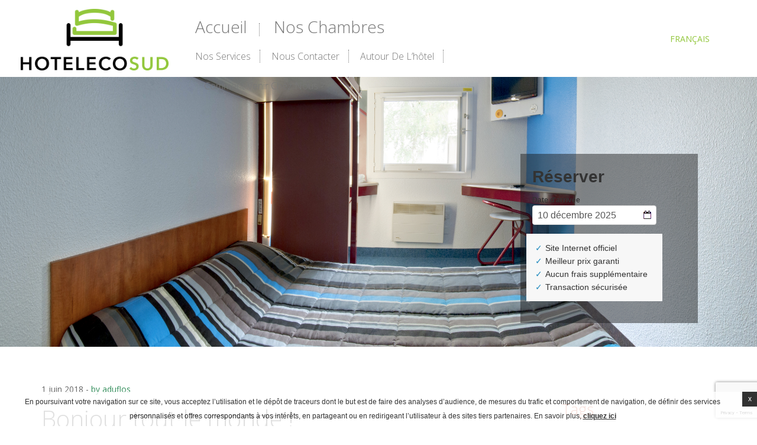

--- FILE ---
content_type: text/html; charset=UTF-8
request_url: https://www.hotelecosud.com/2018/06/01/bonjour-tout-le-monde/
body_size: 14638
content:
<!DOCTYPE html>

<!--[if lt IE 7 ]>
<html class="ie ie6 internal_page" lang="fr-FR" prefix="og: http://ogp.me/ns#"> <![endif]-->
<!--[if IE 7 ]>
<html class="ie ie7 internal_page" lang="fr-FR" prefix="og: http://ogp.me/ns#"> <![endif]-->
<!--[if IE 8 ]>
<html class="ie ie8 internal_page" lang="fr-FR" prefix="og: http://ogp.me/ns#"> <![endif]-->
<!--[if IE 9 ]>
<html class="ie ie9 internal_page" lang="fr-FR" prefix="og: http://ogp.me/ns#"> <![endif]-->
<!--[if (gte IE 9)|!(IE)]><!-->
<html lang="fr-FR" prefix="og: http://ogp.me/ns#" class="internal_page">
<!--<![endif]-->
<head>

    <script>
        var slide_speed = 0;
        var slide_timeout = 0;
        var language = 'fr';
    </script>

    <script>

                function waitForJQuery(callback) {
            var intervalId = setInterval(function () {
                    if (typeof jQuery !== 'undefined' && typeof gformInitSpinner !== 'undefined') {
                        clearInterval(intervalId);

                        callback();
                    }
                },
                100);
        }
        
    </script>
    <meta charset="UTF-8">
    <meta name="viewport" content="width=device-width, initial-scale=1, maximum-scale=1">

    <style>
        @import url(https://fonts.googleapis.com/css?family=Open+Sans:400,300,300italic,400italic,700,700italic);body,html{font-size:16px;font-family:"Open Sans",sans-serif;line-height:150%;color:#666}#header_container{width:100%;height:130px;position:fixed;z-index:800;top:0;left:0}.internal_page #header_container{position:relative;left:auto;top:auto}@media (max-width:991px){#header_container{position:relative;left:auto;top:auto}}#header{width:100%;height:130px;position:fixed;z-index:800;top:0;left:0}#header.fixed{border-bottom:1px solid}.home #header{background:0 0}@media (max-width:991px){#header{height:140px;position:relative}#header>.container-fluid{padding:0;width:100%}#header>.container-fluid>.row{margin:0}#header .change_lang_col,#header .main_book_col,#header .open_menu_col{padding:0}}@media (max-width:991px){#mobile_logo_container{padding:0}#open_menu{color:#000;display:block;font-size:12px;text-transform:uppercase;line-height:40px;margin-top:5px;-webkit-transition:color .3s ease 0s;-moz-transition:color .3s ease 0s;-ms-transition:color .3s ease 0s;-o-transition:color .3s ease 0s;transition:color .3s ease 0s}#open_menu:before{width:40px;height:40px;line-height:40px;text-align:center;-webkit-transition:all .3s ease 0s;-moz-transition:all .3s ease 0s;-ms-transition:all .3s ease 0s;-o-transition:all .3s ease 0s;transition:all .3s ease 0s;display:inline-block;background:0 0;color:#333;border:1px solid #333;content:'\f0c9';font-family:FontAwesome,serif;margin:0 10px 0 15px}}@media (max-width:991px) and (max-width:991px){#open_menu:before{margin:0 10px 0 5px}}@media (max-width:991px){#open_menu:focus,#open_menu:hover{text-decoration:none;outline:0}#change_lang{color:#333;display:block;height:49px;line-height:48px;text-align:center;text-transform:none;padding-left:0}#change_lang select{font-size:13px;padding-right:20px;background-repeat:no-repeat;background-attachment:scroll;background-position:right center}#change_lang .fa,#change_lang .lang_box{display:inline-block;line-height:48px}}.logo{width:100%;height:130px;display:block;line-height:130px;text-align:center}.logo:focus,.logo:hover{outline:0}.logo img{max-width:90%;max-height:80%}@media (max-width:991px){.logo{margin:0 auto 0;padding:0;background:#fff;height:90px;line-height:90px}}.home #logo_original,.internal_page #logo_alt{display:none}@media (max-width:991px){.home #logo_original{display:block}}.home #header.fixed #logo_original{display:block}.home #logo_alt{display:block}.home #header.fixed #logo_alt{display:none}#lang_container{position:relative;z-index:300;height:30px;text-transform:uppercase;margin-top:45px;-webkit-transition:margin .3s ease 0s;-moz-transition:margin .3s ease 0s;-ms-transition:margin .3s ease 0s;-o-transition:margin .3s ease 0s;transition:margin .3s ease 0s}#header.fixed #lang_container{margin-top:5px}#lang_container .lang_sel_sel{display:inline-block}#lang_container ul>li>ul{display:inline-block}#lang_container li,#lang_container ul{display:inline-block}#lang_container ul{padding:0}#main_book{text-transform:lowercase;padding-top:0;padding-bottom:0;padding-left:20px;padding-right:20px;text-align:center;font-size:18px;-webkit-transition:all .3s ease 0s;-moz-transition:all .3s ease 0s;-ms-transition:all .3s ease 0s;-o-transition:all .3s ease 0s;transition:all .3s ease 0s;display:block;height:0;overflow:hidden;line-height:70px;margin-top:10px;clear:both;-webkit-transition:all .3s ease 0s;-moz-transition:all .3s ease 0s;-ms-transition:all .3s ease 0s;-o-transition:all .3s ease 0s;transition:all .3s ease 0s}#main_book:focus,#main_book:hover{text-decoration:none}@media (min-width:992px){#main_book.btn_visible{height:70px}}@media (max-width:991px){#main_book{height:50px;line-height:50px;margin-top:0;font-size:16px}}#menu_top{height:50px;margin-top:20px}#menu_top ul.menu{list-style:none outside none;text-align:center;margin:0;padding:0}#menu_top ul.menu>li{text-align:center;position:relative;text-transform:uppercase;margin:0;display:inline;height:30px;border-color:rgba(0,0,0,.3);border-width:0 1px 0 0;border-style:solid}#menu_top ul.menu>li>a{display:inline-block;line-height:30px;text-decoration:none;padding:0 10px;-webkit-transition:color .3s ease 0s;-moz-transition:color .3s ease 0s;-ms-transition:color .3s ease 0s;-o-transition:color .3s ease 0s;transition:color .3s ease 0s}#menu_top ul.menu>li.current-menu-item>a,#menu_top ul.menu>li:focus>a,#menu_top ul.menu>li:hover>a{outline:0}#menu_top ul.menu>li:last-child{border:0}#menu_top ul.menu>li .sub-menu{display:none;position:absolute;top:20px;z-index:400;left:0;text-shadow:none;padding:5px 0;background-color:#333;min-width:100%;margin:0}#menu_top ul.menu>li .sub-menu>li{display:block;list-style:none outside none;text-align:left;padding:0 20px;margin:0}#menu_top ul.menu>li .sub-menu>li>a{white-space:nowrap;border-width:0 0 1px 0;border-style:solid;border-color:rgba(0,0,0,.3);padding:5px 0;display:block;font-size:12px;text-decoration:none}#menu_top ul.menu>li .sub-menu>li>a:focus,#menu_top ul.menu>li .sub-menu>li>a:hover{outline:0}#menu_top ul.menu>li .sub-menu>li:last-child>a{border:none}#menu_top ul.menu>li .sub-menu>li.current-menu-item>a{text-decoration:none}#menu_top ul.menu>li:hover>.sub-menu{display:block}#menu_top ul.menu>li:hover>.sub-menu>li:hover>.sub-menu{display:block}#menu_top ul.menu{text-align:left}#menu_top ul.menu>li{text-transform:capitalize;border-style:dotted;border-color:#777}.index #menu_top ul.menu>li{border-color:#fff}.index #header.fixed #menu_top ul.menu>li{border-color:#777}#menu_top ul.menu>li>a{font-size:28px;font-weight:300;line-height:50px;padding:0 20px}.index #menu_top ul.menu>li>a{color:#fff}.index #header.fixed #menu_top ul.menu>li>a{color:#777}#menu_top ul.menu>li:last-child>a{padding-right:0}#menu_top ul.menu>li:first-child>a{padding-left:0}#menu_top ul.menu>li>.sub-menu{top:30px;background:#888;width:200px}#menu_top ul.menu>li>.sub-menu li a{font-size:14px;font-weight:300;border-color:#fff;border-style:dotted;text-transform:lowercase;-webkit-transition:color .3s ease 0s;-moz-transition:color .3s ease 0s;-ms-transition:color .3s ease 0s;-o-transition:color .3s ease 0s;transition:color .3s ease 0s}#menu_top ul.menu>li>.sub-menu li.current-menu-item>a,#menu_top ul.menu>li>.sub-menu li:focus>a,#menu_top ul.menu>li>.sub-menu li:hover>a{color:#333}#menu_top ul.menu>li>.sub-menu li>.sub-sub-menu{left:200px;position:absolute;top:0;background:#7b7b7b}#menu_bottom ul.menu{list-style:none outside none;text-align:center;margin:0;padding:0}#menu_bottom ul.menu>li{text-align:center;position:relative;text-transform:uppercase;margin:0;display:inline;height:30px;border-color:rgba(0,0,0,.3);border-width:0 1px 0 0;border-style:solid}#menu_bottom ul.menu>li>a{display:inline-block;line-height:30px;text-decoration:none;padding:0 10px;-webkit-transition:color .3s ease 0s;-moz-transition:color .3s ease 0s;-ms-transition:color .3s ease 0s;-o-transition:color .3s ease 0s;transition:color .3s ease 0s}#menu_bottom ul.menu>li.current-menu-item>a,#menu_bottom ul.menu>li:focus>a,#menu_bottom ul.menu>li:hover>a{outline:0}#menu_bottom ul.menu>li:last-child{border:0}#menu_bottom ul.menu>li .sub-menu{display:none;position:absolute;top:20px;z-index:400;left:0;text-shadow:none;padding:5px 0;background-color:#333;min-width:100%;margin:0}#menu_bottom ul.menu>li .sub-menu>li{display:block;list-style:none outside none;text-align:left;padding:0 20px;margin:0}#menu_bottom ul.menu>li .sub-menu>li>a{white-space:nowrap;border-width:0 0 1px 0;border-style:solid;border-color:rgba(0,0,0,.3);padding:5px 0;display:block;font-size:12px;text-decoration:none}#menu_bottom ul.menu>li .sub-menu>li>a:focus,#menu_bottom ul.menu>li .sub-menu>li>a:hover{outline:0}#menu_bottom ul.menu>li .sub-menu>li:last-child>a{border:none}#menu_bottom ul.menu>li .sub-menu>li.current-menu-item>a{text-decoration:none}#menu_bottom ul.menu>li:hover>.sub-menu{display:block}#menu_bottom ul.menu>li:hover>.sub-menu>li:hover>.sub-menu{display:block}#menu_bottom ul.menu{text-align:left}#menu_bottom ul.menu>li{text-transform:capitalize;border-style:dotted;border-color:#777}.index #menu_bottom ul.menu>li{border-color:#fff}.index #header.fixed #menu_bottom ul.menu>li{border-color:#777}#menu_bottom ul.menu>li>a{font-size:16px;font-weight:300;line-height:50px;padding:0 15px;-webkit-transition:color .3s ease 0s;-moz-transition:color .3s ease 0s;-ms-transition:color .3s ease 0s;-o-transition:color .3s ease 0s;transition:color .3s ease 0s}.index #menu_bottom ul.menu>li>a{color:#fff}.index #header.fixed #menu_bottom ul.menu>li>a{color:#777}#menu_bottom ul.menu>li:last-child>a{padding-right:0}#menu_bottom ul.menu>li:first-child>a{padding-left:0}#menu_bottom ul.menu>li>.sub-menu{top:35px;background:#888;width:200px}#menu_bottom ul.menu>li>.sub-menu li a{font-size:14px;font-weight:300;border-color:#fff;border-style:dotted;text-transform:lowercase;-webkit-transition:color .3s ease 0s;-moz-transition:color .3s ease 0s;-ms-transition:color .3s ease 0s;-o-transition:color .3s ease 0s;transition:color .3s ease 0s}#menu_bottom ul.menu>li>.sub-menu li.current-menu-item>a,#menu_bottom ul.menu>li>.sub-menu li:focus>a,#menu_bottom ul.menu>li>.sub-menu li:hover>a{color:#333}#menu_bottom ul.menu>li>.sub-menu li>.sub-sub-menu{left:200px;position:absolute;top:0;background:#7b7b7b}html{font-family:sans-serif;-ms-text-size-adjust:100%;-webkit-text-size-adjust:100%}body{margin:0}a{background:0 0}strong{font-weight:700}img{border:0}input,select{color:inherit;font:inherit;margin:0}select{text-transform:none}html input[type=button]{-webkit-appearance:button}input::-moz-focus-inner{border:0;padding:0}input{line-height:normal}*{-webkit-box-sizing:border-box;-moz-box-sizing:border-box;box-sizing:border-box}:after,:before{-webkit-box-sizing:border-box;-moz-box-sizing:border-box;box-sizing:border-box}html{font-size:10px}body{font-family:"Helvetica Neue",Helvetica,Arial,sans-serif;font-size:14px;line-height:1.42857143;color:#333;background-color:#fff}input,select{font-family:inherit;font-size:inherit;line-height:inherit}a{color:#428bca;text-decoration:none}img{vertical-align:middle}.container{margin-right:auto;margin-left:auto;padding-left:10px;padding-right:10px}@media (min-width:768px){.container{width:740px}}@media (min-width:992px){.container{width:960px}}@media (min-width:1200px){.container{width:1160px}}.container-fluid{margin-right:auto;margin-left:auto;padding-left:10px;padding-right:10px}.row{margin-left:-10px;margin-right:-10px}.col-lg-11,.col-md-12,.col-md-4,.col-sm-8,.col-xs-16,.col-xs-4,.col-xs-5,.col-xs-7{position:relative;min-height:1px;padding-left:10px;padding-right:10px}.col-xs-16,.col-xs-4,.col-xs-5,.col-xs-7{float:left}.col-xs-16{width:100%}.col-xs-7{width:43.75%}.col-xs-5{width:31.25%}.col-xs-4{width:25%}@media (min-width:768px){.col-sm-8{float:left}.col-sm-8{width:50%}}@media (min-width:992px){.col-md-12,.col-md-4{float:left}.col-md-12{width:75%}.col-md-4{width:25%}.col-md-offset-12{margin-left:75%}}@media (min-width:1200px){.col-lg-11{float:left}.col-lg-11{width:68.75%}}.clearfix:after,.clearfix:before,.container-fluid:after,.container-fluid:before,.container:after,.container:before,.row:after,.row:before{content:" ";display:table}.clearfix:after,.container-fluid:after,.container:after,.row:after{clear:both}@media (max-width:767px){.hidden-xs{display:none!important}}@media (min-width:768px) and (max-width:991px){.hidden-sm{display:none!important}}@media (min-width:992px) and (max-width:1199px){.hidden-md{display:none!important}}@media (min-width:1200px){.hidden-lg{display:none!important}}
/*# sourceMappingURL=critical.min.css.map */#header_container{background:#000;background:-moz-linear-gradient(top,rgba(0,0,0,.8) 0,rgba(0,0,0,0) 100%);background:-webkit-linear-gradient(top,rgba(0,0,0,.8) 0,rgba(0,0,0,0) 100%);background:linear-gradient(to bottom,rgba(0,0,0,.8) 0,rgba(0,0,0,0) 100%)}.internal_page #header_container{background:#fff}@media (max-width:991px){#header_container{background:#fff}}#header{background:#fff}#header.fixed{border-color:#efece4}.home #header{background:0 0}.home #header.fixed{background:#fff}@media (max-width:991px){#open_menu:focus:before,#open_menu:hover:before{color:#fff;border-color:#d6634a;background:#d6634a}#change_lang select{background-color:#fff}}#lang ul li a{color:#666}#lang .lang_sel_sel{color:#d6634a}#main_book{background-color:#d6634a;color:#fff}#main_book:focus,#main_book:hover{background-color:#2e8b57;color:#fff}#menu_top ul.menu>li{color:#777}#menu_top ul.menu>li>a{color:#777}#menu_top ul.menu>li.current-menu-item>a,#menu_top ul.menu>li:focus>a,#menu_top ul.menu>li:hover>a{color:#d6634a}#menu_top ul.menu>li .sub-menu>li>a{color:#fff}#menu_top ul.menu>li .sub-menu>li>a:focus,#menu_top ul.menu>li .sub-menu>li>a:hover{color:#d6634a}#menu_top ul.menu>li .sub-menu>li.current-menu-item>a{color:#d6634a}.index #menu_top ul.menu>li>a:hover{color:#d6634a}.index #header.fixed #menu_top ul.menu>li>a:hover{color:#d6634a}.index #header.fixed #menu_top ul.menu>li.current-menu-item>a,.index #menu_top ul.menu>li.current-menu-item>a{color:#d6634a}#menu_bottom ul.menu>li{color:#777}#menu_bottom ul.menu>li>a{color:#777}#menu_bottom ul.menu>li.current-menu-item>a,#menu_bottom ul.menu>li:focus>a,#menu_bottom ul.menu>li:hover>a{color:#d6634a}#menu_bottom ul.menu>li .sub-menu>li>a{color:#fff}#menu_bottom ul.menu>li .sub-menu>li>a:focus,#menu_bottom ul.menu>li .sub-menu>li>a:hover{color:#d6634a}#menu_bottom ul.menu>li .sub-menu>li.current-menu-item>a{color:#d6634a}.index #menu_bottom ul.menu>li>a:hover{color:#d6634a}.index #header.fixed #menu_bottom ul.menu>li>a:hover{color:#d6634a}.index #header.fixed #menu_bottom ul.menu>li.current-menu-item>a,.index #menu_bottom ul.menu>li.current-menu-item>a{color:#d6634a}
/*# sourceMappingURL=critical_style.css.map */    </style>

    <script>
        // Picture element HTML5 shiv
        document.createElement("picture");
        var FBRESA = "https://redirect.fastbooking.com/DIRECTORY/";
        var fb_open_in_new_tab = false ;
    </script>

     <!-- for Google -->
<meta itemprop="name" content="Bonjour tout le monde ! Hotel Agen - Hôtel Eco Sud Hôtel Eco Sud hotel agen"/>
<meta itemprop="description" content="Bonjour tout le monde ! Hôtel Eco Sud Hôtel Eco Sud hotel agen - Welcome to WEBSTUDIO IR 1 Sites. This is your first... R&eacute;servation d&#039;un hotel hotel eco &agrave; Agen. "/>
<meta itemprop="image" content="https://d1vp8nomjxwyf1.cloudfront.net/wp-content/uploads/sites/422/2018/06/01171924/HOTELECO-SUD.png"/>

<!-- for Facebook -->
<meta property="og:title" content="Bonjour tout le monde ! Hotel Agen - Hôtel Eco Sud Hôtel Eco Sud hotel agen" />
<meta property="og:type" content="article" />
<meta property="og:image" content="https://d1vp8nomjxwyf1.cloudfront.net/wp-content/uploads/sites/422/2018/06/01171924/HOTELECO-SUD.png" />
<meta property="og:url" content="https://www.hotelecosud.com/2018/06/01/bonjour-tout-le-monde/" />
<meta property="og:site_name" content="HOTELECO SUD"/>
<meta property="og:description" content="Bonjour tout le monde ! Hôtel Eco Sud Hôtel Eco Sud hotel agen - Welcome to WEBSTUDIO IR 1 Sites. This is your first... R&eacute;servation d&#039;un hotel hotel eco &agrave; Agen. " />

<!-- for Twitter -->
<meta name="twitter:card" content="summary">
<meta name="twitter:url" content="https://www.hotelecosud.com/2018/06/01/bonjour-tout-le-monde/">
        <meta name="twitter:title" content="Bonjour tout le monde ! Hotel Agen - Hôtel Eco Sud Hôtel Eco Sud hotel agen">
        <meta name="twitter:description" content="Bonjour tout le monde ! Hôtel Eco Sud Hôtel Eco Sud hotel agen - Welcome to WEBSTUDIO IR 1 Sites. This is your first... R&eacute;servation d&#039;un hotel hotel eco &agrave; Agen. ">
            <title>Bonjour tout le monde ! Hotel Agen - Hôtel Eco Sud Hôtel Eco Sud hotel agen</title>
<meta name="description" content="Bonjour tout le monde ! Hôtel Eco Sud Hôtel Eco Sud hotel agen - Welcome to WEBSTUDIO IR 1 Sites. This is your first... R&eacute;servation d&#039;un hotel hotel eco &agrave; Agen. "/>
<script type="text/javascript">
/* GA TRACKER */

/* Fb nb delay */

			var FB_nb_day_delay = 0;
</script>
<meta name="google-site-verification" content="ieigfmqwNTDmm1pwaKA9FWBzqU0l0y25BtDkVCkZVb0"/>



		<style>html { margin-top: 0px !important; } * html body { margin-top: 0px !important; }</style>
		<!--[if lt IE 9]>
			<script src="//html5shim.googlecode.com/svn/trunk/html5.js"></script>
		<![endif]-->
<script no-loader>/* Added by mu-plugin gmaps_keys_api_client.php */var fb__website_gmap_api_key = "AIzaSyDjKw1PpqUa0LdMXSbVOK4Ppoa76cVZ-sw";</script>      <script type="text/javascript" no-loader>var $AvailProConfig = {"enable":"1","base_url":"https:\/\/www.secure-hotel-booking.com\/Hotel-EcoSud\/2QT8\/","hid":"21089","groupid":"13264","is_group_be":"","excludeoffers":"","infants_maxage":"2","pass_language":"","hide_best_price":"","hide_last_room":"","currency":"","websdk_HID":"","websdk_hotel_name":"","websdk_token":"","websdk_rate_filter":"","language":"FR"};</script>
    <script no-loader>var fb_cookie_law = {"fbcms_cookie_law_position":"bottom","fbcms_cookie_law_fontfamily":"Helvetica, Arial, sans-serif","fbcms_cookie_law_textcolor":"#000","fbcms_cookie_law_textsize":"12","fbcms_cookie_law_bgcolor":"#fff","fbcms_cookie_law_opacity":"0.8","fbcms_cookie_law_apperance":"slide","fbcms_cookie_law_accept_bgcolor":"#000","fbcms_cookie_law_accept_color":"#fff","fbcms_cookie_law_accept_shape":"square","fbcms_cookie_law_accept_radius":"0","fbcms_cookie_law_more_bgcolor":"#000000","fbcms_cookie_law_more_color":"#ffffff","fbcms_cookie_law_more_shape":"square","fbcms_cookie_law_more_radius":"0","fbcms_cookie_law_close_color":"#000","fbcms_cookie_law_lang":"fr"};</script>
<!-- D-EdgeFBTrackingSupportsGA4 -->            <script no-loader>
                fb_tracking_var = {
                    usetracking: '1',
                };
                                fb_tracking_var.urls = ['book-secure.com', 'fastbooking.biz', 'redirect.fastbooking.com', 'fastbooking.co.uk'];
                                fb_tracking_var.usegtm = '1';

                fb_tracking_var.tracker = {id_hotel: 'UA-15438009-43', id_fastbooking_all: 'UA-4717938-7', "fb-ga4-dedge-id": "G-VXZMKRXN1T"};dataLayer = [{id_hotel: 'UA-15438009-43', id_fastbooking_all: 'UA-4717938-7', "fb-ga4-dedge-id": "G-VXZMKRXN1T"}];                fb_tracking_var.gtmfb = 'GTM-KKD942Q';
                (function(w,d,s,l,i){w[l]=w[l]||[];w[l].push({'gtm.start': new Date().getTime(),event:'gtm.js'});var f=d.getElementsByTagName(s)[0], j=d.createElement(s),dl=l!='dataLayer'?'&l='+l:'';j.async=true;j.src='https://www.googletagmanager.com/gtm.js?id='+i+dl;f.parentNode.insertBefore(j,f);})(window,document,'script','dataLayer','GTM-KKD942Q');
						                fb_tracking_var.events = [{"selector":"#header #header_top #menu_top ul.menu > li a","category":"navigation","action":"click","label":"header_menu_first_desktop","type":"menu","interval":""},{"selector":"#header #header_bottom #menu_bottom ul.menu>li a","category":"navigation","action":"click","label":"header_menu_second_desktop","type":"menu","interval":""},{"selector":"#mobile_menu_container #mobile_menu ul.menu>li a","category":"navigation","action":"click","label":"header_menu_mobile","type":"menu","interval":""},{"selector":"#header #header_top #logo","category":"navigation","action":"click","label":"home","type":"button","interval":""},{"selector":"#footer_contacts .social a.google-plus","category":"footer","action":"share","label":"google-plus","type":"button","interval":""},{"selector":"#footer_contacts .social a.facebook","category":"footer","action":"share","label":"facebook","type":"button","interval":""},{"selector":"#footer_contacts .social a.twitter","category":"footer","action":"share","label":"twitter","type":"button","interval":""},{"selector":"#footer_contacts .social a.share","category":"footer","action":"share","label":"other_social","type":"button","interval":""},{"selector":"#footer_contacts .social a.youtube","category":"footer","action":"share","label":"youtube","type":"button","interval":""},{"selector":"#footer_contacts .contacts .element a","category":"footer","action":"click","label":"mailto","type":"button","interval":""},{"selector":"#footer #footer_menu ul.menu > li > a","category":"footer","action":"click","label":"footer_menu","type":"menu","interval":""},{"selector":"a.page_preview","category":"homepage","action":"click","label":"push","type":"menu","interval":""},{"selector":"#bookingform_container #booking_form .section-submit_wrap #bf_submit","category":"booking_engine","action":"book","label":"click_book","type":"button","interval":""},{"selector":"#bookingform_container #booking_form .quick-search-cancel","category":"booking_engine","action":"click","label":"cancel","type":"button","interval":""},{"selector":"#header #header_top #main_book","category":"header","action":"book","label":"click_book","type":"button","interval":""},{"selector":"#rooms_preview .page_wrap .page_title","category":"room","action":"click","label":"discover","type":"menu","interval":""},{"selector":"#single_room_offer .promo-wrapper .promotion .button a","category":"room","action":"book","label":"click_book","type":"","interval":""},{"selector":".promo-wrapper .promotion .more a","category":"specialoffers","action":"click","label":"offer_moreinfo","type":"menu","interval":"#FB_so_preview_offers"},{"selector":".promo-wrapper .promotion > .button a","category":"specialoffers","action":"book","label":"offer_clickbook","type":"menu","interval":"#FB_so_preview_offers"},{"selector":"#offer_details .button a","category":"specialoffers","action":"book","label":"offer_clickbook","type":"button","interval":"body"},{"selector":".offers_section .info","category":"specialoffers","action":"click","label":"discover_offers","type":"button","interval":""},{"selector":"#contactform .form-submit input","category":"contact","action":"send","label":"form","type":"button","interval":""}];
            </script>
                            <!-- D-EDGE Global GTM -->
                <script>
                    var dataLayer = window.dataLayer || [];
                    dataLayer.push({"event":"deglobal_pageview","deglobal_theme":"pro-theme-deer-v2","deglobal_type":"legacy_template","deglobal_language":"fr","deglobal_page_type":"post","deglobal_be_type":"avp","deglobal_be_hotel_id":"21089","deglobal_be_group_id":"13264","deglobal_be_is_group":"no","deglobal_be_is_fusion":"not_detected","deglobal_cmp_type":"none"});
                    (function(w,d,s,l,i){w[l]=w[l]||[];w[l].push({'gtm.start':
                            new Date().getTime(),event:'gtm.js'});var f=d.getElementsByTagName(s)[0],
                        j=d.createElement(s),dl=l!='dataLayer'?'&l='+l:'';j.async=true;j.src=
                        'https://www.googletagmanager.com/gtm.js?id='+i+dl;f.parentNode.insertBefore(j,f);
                    })(window,document,'script','dataLayer','GTM-K3MPX9B4');
                </script>
                <script type="application/json" id="de_global_tracking_datalayer">{"event":"deglobal_pageview","deglobal_theme":"pro-theme-deer-v2","deglobal_type":"legacy_template","deglobal_language":"fr","deglobal_page_type":"post","deglobal_be_type":"avp","deglobal_be_hotel_id":"21089","deglobal_be_group_id":"13264","deglobal_be_is_group":"no","deglobal_be_is_fusion":"not_detected","deglobal_cmp_type":"none"}</script>
                <!-- End D-EDGE Global GTM -->
                <script type="text/javascript">var enable_avp_websdk = 0; var explain_price_text = "* Prices are per person / per night";</script><script type="text/javascript">var recaptchaSiteKey = "6LcnAJMjAAAAABm0Z84TCQxClDSoJuMmsTngEoKW";</script><script src='https://www.google.com/recaptcha/api.js?render=6LcnAJMjAAAAABm0Z84TCQxClDSoJuMmsTngEoKW'></script><script>
        grecaptcha.ready(function() {
            grecaptcha.execute(window.recaptchaSiteKey, { action: 'submit'}).then( function(token){
              var recaptchaResponse = document.getElementById('recaptchaResponse');
              if(recaptchaResponse){
                 recaptchaResponse.value = token;                            
              }
            });
        });
        </script>
<!-- This site is optimized with the Yoast SEO plugin v3.8 - https://yoast.com/wordpress/plugins/seo/ -->
<link rel="canonical" href="https://www.hotelecosud.com/2018/06/01/bonjour-tout-le-monde/" />
<meta property="og:locale" content="fr_FR" />
<meta property="og:type" content="article" />
<meta property="og:title" content="Bonjour tout le monde ! - HOTELECO SUD" />
<meta property="og:description" content="Welcome to WEBSTUDIO IR 1 Sites. This is your first post. Edit or delete it, then start blogging!" />
<meta property="og:url" content="https://www.hotelecosud.com/2018/06/01/bonjour-tout-le-monde/" />
<meta property="og:site_name" content="HOTELECO SUD" />
<meta property="article:section" content="Non classé" />
<meta property="article:published_time" content="2018-06-01T12:21:49+01:00" />
<meta name="twitter:card" content="summary_large_image" />
<meta name="twitter:description" content="Welcome to WEBSTUDIO IR 1 Sites. This is your first post. Edit or delete it, then start blogging!" />
<meta name="twitter:title" content="Bonjour tout le monde ! - HOTELECO SUD" />
<!-- / Yoast SEO plugin. -->

<link rel='dns-prefetch' href='//staticaws.fbwebprogram.com' />
<link rel='dns-prefetch' href='//cdnjs.cloudflare.com' />
<link rel='dns-prefetch' href='//websdk.d-edge.com' />
<link rel='dns-prefetch' href='//maxcdn.bootstrapcdn.com' />
<link rel='dns-prefetch' href='//s.w.org' />
<link rel='stylesheet' id='wp-block-library-css'  href='https://www.hotelecosud.com/wp-includes/css/dist/block-library/style.min.css' type='text/css' media='all' />
<link rel='stylesheet' id='dynamic_calendar-style-css-css'  href='https://www.hotelecosud.com/wp-content/themes/pro-theme-deer-v2/css/dynacalendar-style.css' type='text/css' media='all' />
<link rel='stylesheet' id='dynamic_calendar-css-css'  href='https://www.hotelecosud.com/wp-content/themes/pro-theme-deer-v2/css/dynacalendar.css' type='text/css' media='all' />
<link rel='stylesheet' id='bootstrap-custom-css'  href='https://www.hotelecosud.com/wp-content/themes/pro-theme-deer-v2/css/bootstrap-custom.min.css' type='text/css' media='all' />
<link rel='stylesheet' id='main-style-css'  href='https://www.hotelecosud.com/wp-content/themes/pro-theme-deer-v2/css/main.min.css' type='text/css' media='all' />
<link rel='stylesheet' id='fontAwesome-css'  href='https://maxcdn.bootstrapcdn.com/font-awesome/4.7.0/css/font-awesome.min.css' type='text/css' media='all' />
<link rel='stylesheet' id='custom_mainStyle-css'  href='https://www.hotelecosud.com/wp-content/themes/ecosud/css/custom_style.css' type='text/css' media='all' />
<script id='fbjs-inline' type='text/javascript'>function FBso_popin(e){document.getElementById("popinFBso").style.display="",document.getElementById("popinFBso_contenu").innerHTML=document.getElementById(e).innerHTML,FBso_centrer("popinFBso_conteneur",0,0)}function FBso_close(){document.getElementById("popinFBso").style.display="none"}function FBso_centrer(e,t,n){var o=document.documentElement,s=0,r=0;s=window.innerHeight?window.innerHeight:o.clientHeight,r=document.documentElement.scrollTop>0?document.documentElement.scrollTop:document.body.scrollTop>0?document.body.scrollTop:0;var i=parent.document.getElementById(e),a=0,d=0;a=0==n?i.offsetHeight:n,d=0==t?i.offsetWidth:t;var c=(document.body.clientWidth-d)/2,g=(s-a)/2+r,l=document.getElementById(e);l.style.top=g+"px",l.style.left=c+"px"}var FB={BrowserDetect:{init:function(){this.browser=this.searchString(this.dataBrowser)||"An unknown browser",this.version=this.searchVersion(navigator.userAgent)||this.searchVersion(navigator.appVersion)||"an unknown version",this.OS=this.searchString(this.dataOS)||"an unknown OS"},searchString:function(e){for(var t=0;t<e.length;t++){var n=e[t].string,o=e[t].prop;if(this.versionSearchString=e[t].versionSearch||e[t].identity,n){if(-1!=n.indexOf(e[t].subString))return e[t].identity}else if(o)return e[t].identity}},searchVersion:function(e){var t=e.indexOf(this.versionSearchString);if(-1!=t)return parseFloat(e.substring(t+this.versionSearchString.length+1))},dataBrowser:[{string:navigator.userAgent,subString:"Chrome",identity:"Chrome"},{string:navigator.userAgent,subString:"OmniWeb",versionSearch:"OmniWeb/",identity:"OmniWeb"},{string:navigator.vendor,subString:"Apple",identity:"Safari",versionSearch:"Version"},{prop:window.opera,identity:"Opera",versionSearch:"Version"},{string:navigator.vendor,subString:"iCab",identity:"iCab"},{string:navigator.vendor,subString:"KDE",identity:"Konqueror"},{string:navigator.userAgent,subString:"Firefox",identity:"Firefox"},{string:navigator.vendor,subString:"Camino",identity:"Camino"},{string:navigator.userAgent,subString:"Netscape",identity:"Netscape"},{string:navigator.userAgent,subString:"MSIE",identity:"Explorer",versionSearch:"MSIE"},{string:navigator.userAgent,subString:"Gecko",identity:"Mozilla",versionSearch:"rv"},{string:navigator.userAgent,subString:"Mozilla",identity:"Netscape",versionSearch:"Mozilla"}],dataOS:[{string:navigator.platform,subString:"Win",identity:"Windows"},{string:navigator.platform,subString:"Mac",identity:"Mac"},{string:navigator.userAgent,subString:"iPhone",identity:"iPhone/iPod"},{string:navigator.platform,subString:"Linux",identity:"Linux"}]},SnippetManager:{ids:[],add:function(e){this.ids.push(e)},remove:function(){for(var e=0;e<this.ids.length;e++)if("id"==this.ids[e]){this.ids.splice(e,1);break}},manage:function(){if(FB.BrowserDetect.init(),"Explorer"==FB.BrowserDetect.browser&&new Number(FB.BrowserDetect.version)<8||"Firefox"==FB.BrowserDetect.browser)for(var e=0;e<this.ids.length;e++)document.getElementById("iframe_"+this.ids[e]).style.display="block",document.getElementById(this.ids[e]).style.display="none"}},Loader:{eventType:{BEFORE_LOADING:0,AFTER_LOADING:1},observers:{},messageSeparator:"~|~",attachEvent:function(e,t){this.observers[e]||(this.observers[e]=[]),this.observers[e].push(t)},detachEvent:function(e,t){if(!this.observers[e])return!1;for(var n=!1,o=0;o<this.observers[e].length;o++)this.observers[e][o]==t&&(this.observers[e].splice(o,1),n=!0);return n},notify:function(e,t){if(this.observers[e])for(var n=0;n<this.observers[e].length;n++)this.observers[e][n].onNotify.call(this.observers[e][n],e,t)}},CrossCom:{swf:"//hotelsitecontents.fastbooking.com/js/fbX/fbx.swf",prefix:"fbx-",hasMessageHandler:!1,domIsReady:!1,crossComCallsUrl:[],callsId:[],startMessage:"<![CDATA[",endMessage:"]]>",handleMessage:function(e){if (typeof e.data === 'undefined' || !e.origin.match('fastbooking')) {return;}FB.Loader.notify(FB.Loader.eventType.BEFORE_LOADING);var t=e.data.split(FB.Loader.messageSeparator||"~|~"),n=document.getElementById(t[0]);t.length&&n&&(document.getElementById(t[0]).innerHTML=t[1]),FB.Loader.notify(FB.Loader.eventType.AFTER_LOADING)},retrieve:function(e,t){var n=this,o=function(e){FB.Loader.notify(FB.Loader.eventType.BEFORE_LOADING,e);var n=document.getElementById(t);n&&(n.innerHTML=e),FB.Loader.notify(FB.Loader.eventType.AFTER_LOADING,e)};if("undefined"==typeof easyXDM){var s=document.getElementsByTagName("head")[0],r=document.createElement("script");r.async=!1,r.type="text/javascript",r.src="http://hotelsitecontents.fastbooking.com/js/fbX/fbX.min.js",r.onreadystatechange=function(){if("undefined"!=typeof easyXDM){new easyXDM.Socket({remote:e,swf:n.swf,onMessage:function(e){o(e)}})}},r.onload=function(){if("undefined"!=typeof easyXDM){new easyXDM.Socket({remote:e,swf:n.swf,onMessage:function(e){o(e)}})}},s.appendChild(r)}else{new easyXDM.Socket({remote:e,swf:this.swf,onMessage:function(e){o(e)}})}},produce:function(){},getFrameContent:function(e){var t,n=document.getElementById(e);return n.contentDocument?t=n.contentDocument.getElementsByTagName("body")[0]:n.contentWindow&&(t=n.contentWindow.document.getElementsByTagName("body")[0]),t.innerHTML},alreadyLoaded:function(e){for(var t=0;t<this.callsId.length;t++)if(this.callsId[t]==e)return!0;return!1},consume:function(e,t){if(e instanceof Object){var n=[];for(var o in e)n.push(o+"="+encodeURIComponent(decodeURIComponent(e[o])));if(e.url)e=e.url,e+="?"!==e.substr(-1)?"?"+n.join("&"):n.join("&");else{var s=window.parent.location;e=s.protocol+"//hotelsitecontents.fastbooking.com/router.php?"+n.join("&")}}var r=this.prefix+t;return this.alreadyLoaded(r)&&document.getElementById(r)?(document.getElementById(r).contentWindow.postMessage("refresh","*"),void 0):(FB.BrowserDetect.init(),"Explorer"==FB.BrowserDetect.browser&&new Number(FB.BrowserDetect.version)<8?(e.match(/(:?&|\?)type=/)?e=e.replace(/(&|\?)type=.*?(&|$)/g,"$1type=ie7$2"):e+="&type=ie7",this.retrieve(e,t)):(this.domIsReady&&this.hasMessageHandler?this.createIframe(e,t):this.crossComCallsUrl.push({id:t,uri:e}),this.hasMessageHandler||(this.onReady(),window.attachEvent&&window.attachEvent("onmessage",FB.CrossCom.handleMessage),document.attachEvent&&document.attachEvent("onmessage",FB.CrossCom.handleMessage),window.addEventListener&&window.addEventListener("message",FB.CrossCom.handleMessage,!1),FB.CrossCom.hasMessageHandler=!0)),this.callsId.push(r),void 0)},createIframe:function(e,t){var n=document.createElement("iframe");n.src=e,n.style.display="none",n.id=this.prefix+t,document.getElementsByTagName("body")[0].appendChild(n)},manage:function(e){var t=this;e&&(t=e),t.crossComCallsUrl||(t=FB.CrossCom);for(var n=0;n<t.crossComCallsUrl.length;n++)t.createIframe(t.crossComCallsUrl[n].uri,t.crossComCallsUrl[n].id);t.crossComCallsUrl.splice(0,t.crossComCallsUrl.length),t.domIsReady=!0},onReady:function(){var e=this;document.addEventListener?DOMContentLoaded=function(){document.removeEventListener("DOMContentLoaded",DOMContentLoaded,!1),e.manage(e)}:document.attachEvent&&(DOMContentLoaded=function(){"complete"===document.readyState&&(document.detachEvent("onreadystatechange",DOMContentLoaded),e.manage(e))}),"complete"===document.readyState&&setTimeout(e.manage,1),document.addEventListener?(document.addEventListener("DOMContentLoaded",DOMContentLoaded,!1),window.addEventListener("load",e.manage,!1)):document.attachEvent&&(document.attachEvent("onreadystatechange",DOMContentLoaded),window.attachEvent("onload",e.manage))}}};!function(){window.attachEvent&&window.attachEvent("onmessage",FB.CrossCom.handleMessage),document.attachEvent&&document.attachEvent("onmessage",FB.CrossCom.handleMessage),window.addEventListener&&window.addEventListener("message",FB.CrossCom.handleMessage,!1)}();</script>
<script type='text/javascript' src='https://www.hotelecosud.com/wp-content/plugins/fbcmsv2/assets/js/availpro.js'></script>
<link rel='https://api.w.org/' href='https://www.hotelecosud.com/wp-json/' />
<link rel='shortlink' href='https://www.hotelecosud.com/?p=1' />
<link rel="alternate" type="application/json+oembed" href="https://www.hotelecosud.com/wp-json/oembed/1.0/embed?url=https%3A%2F%2Fwww.hotelecosud.com%2F2018%2F06%2F01%2Fbonjour-tout-le-monde%2F" />
<link rel="alternate" type="text/xml+oembed" href="https://www.hotelecosud.com/wp-json/oembed/1.0/embed?url=https%3A%2F%2Fwww.hotelecosud.com%2F2018%2F06%2F01%2Fbonjour-tout-le-monde%2F&#038;format=xml" />

    <!--[if lt IE 9]>
    <script type="text/javascript" src="https://cdnjs.cloudflare.com/ajax/libs/html5shiv/3.7.3/html5shiv.min.js"></script>
    [endif]-->

</head>

<body class="post-template-default single single-post postid-1 single-format-standard internal_page" >

<div class="seobar_wrap clearfix" style="display: none;">
    <div id="seobar_wrapper" class="clearfix">
        <div class="seobar"><h1>Bonjour tout le monde ! Hôtel Eco Sud Hôtel Eco Sud</h1><span>Hôtel hotel eco &agrave; Agen</span></div>    </div>
</div>

<div id="header_container">
    <header id="header">
        <div class="container-fluid">
            <div class="row clearfix">
                <div id="mobile_logo_container" class="col-xs-16 col-md-4 ">
                    <a id="logo_original" class="logo" href="https://www.hotelecosud.com">
                        <img src="https://d1vp8nomjxwyf1.cloudfront.net/wp-content/uploads/sites/422/2018/06/01171924/HOTELECO-SUD.png">
                    </a>
                                    </div>
                <div id="mobile_bar" class="col-xs-16 col-md-12">
                    <div class="row">
                        <div class="col-xs-5 hidden-md hidden-lg open_menu_col">
                            <a id="open_menu" href="javascript:;">Menu</a>
                        </div>
                        <div class="col-xs-4 col-md-4 col-md-offset-12 change_lang_col visible-xs visible-sm">
                            <div id="change_lang">
                                <span class="fa fa-globe"></span>
                                <div class="lang_box hidden-xs"><select onchange="if (this.value) window.location.href=this.value"><option value="https://www.hotelecosud.com/2018/06/01/bonjour-tout-le-monde/" selected="selected">Français</option></select></div>
                                <div class="lang_box hidden-sm"><select onchange="if (this.value) window.location.href=this.value"><option value="https://www.hotelecosud.com/2018/06/01/bonjour-tout-le-monde/" selected="selected">Français</option></select></div>
                            </div>
                        </div>

                        <div class="hidden-xs hidden-sm col-md-12 col-lg-11">
                            <nav id="menu_top">
                              <div class="menu-principal-container"><ul id="menu-principal" class="menu"><li id="menu-item-98" class="menu-item menu-item-type-post_type menu-item-object-page menu-item-home menu-item-98"><a href="https://www.hotelecosud.com/">Accueil</a></li>
<li id="menu-item-94" class="menu-item menu-item-type-post_type menu-item-object-page menu-item-has-children menu-item-94"><a href="https://www.hotelecosud.com/nos-chambres/">Nos Chambres</a>
<ul class="sub-menu">
	<li id="menu-item-97" class="menu-item menu-item-type-post_type menu-item-object-page menu-item-97"><a href="https://www.hotelecosud.com/nos-chambres/standard/">STANDARD</a></li>
	<li id="menu-item-95" class="menu-item menu-item-type-post_type menu-item-object-page menu-item-95"><a href="https://www.hotelecosud.com/nos-chambres/pmr/">PMR</a></li>
	<li id="menu-item-96" class="menu-item menu-item-type-post_type menu-item-object-page menu-item-96"><a href="https://www.hotelecosud.com/nos-chambres/twin/">TWIN</a></li>
</ul>
</li>
</ul></div>                            </nav>
                            <nav id="menu_bottom">
                              <div class="menu-secondaire-container"><ul id="menu-secondaire" class="menu"><li id="menu-item-89" class="menu-item menu-item-type-post_type menu-item-object-page menu-item-89"><a href="https://www.hotelecosud.com/nos-services/">Nos services</a></li>
<li id="menu-item-90" class="menu-item menu-item-type-post_type menu-item-object-page menu-item-90"><a href="https://www.hotelecosud.com/nous-contacter/">Nous contacter</a></li>
<li id="menu-item-91" class="menu-item menu-item-type-post_type menu-item-object-page menu-item-91"><a href="https://www.hotelecosud.com/autour-de-lhotel/">Autour de l&rsquo;hôtel</a></li>
<li id="menu-item-92" class="menu-item menu-item-type-post_type menu-item-object-page menu-item-92"><a href="https://www.hotelecosud.com/comment-venir-chez-nous/">Comment venir chez nous ?</a></li>
</ul></div>                            </nav>
                        </div>
                        <div class="main_book_col col-xs-7 col-md-4">
                            <div id="lang_container" class="hidden-xs hidden-sm">
                                <div id="lang" class="clearfix">
                                  <div class="lang_sel_list"><ul><li class="fr"><a class="lang_sel_sel" href="https://www.hotelecosud.com/2018/06/01/bonjour-tout-le-monde/"><span>Français</span></a></li></ul></div>                                </div>
                            </div>

                                                        <a id="main_book" href="javascript:;">Réserver maintenant</a>
                                                    </div>
                    </div>
                </div>
            </div>
        </div>
    </header>
    <div id="mobile_menu_container" class="hidden-lg hidden-md">
        <div id="sidebar_overlay"></div>
        <div id="mobile_menu">
            <button id="close_menu" class="fa fa-times"></button>
          <div class="menu"><ul>
<li class="page_item page-item-58"><a href="https://www.hotelecosud.com/autour-de-lhotel/">Autour de l&rsquo;hôtel</a></li>
<li class="page_item page-item-45"><a href="https://www.hotelecosud.com/">Bienvenue à l&rsquo;Hôtel ÉcoSud</a></li>
<li class="page_item page-item-55"><a href="https://www.hotelecosud.com/comment-venir-chez-nous/">Comment venir chez nous ?</a></li>
<li class="page_item page-item-128"><a href="https://www.hotelecosud.com/mentions-legales/">Mentions légales</a></li>
<li class="page_item page-item-49 page_item_has_children"><a href="https://www.hotelecosud.com/nos-chambres/">Nos Chambres</a>
<ul class='children'>
	<li class="page_item page-item-78"><a href="https://www.hotelecosud.com/nos-chambres/pmr/">PMR</a></li>
	<li class="page_item page-item-72"><a href="https://www.hotelecosud.com/nos-chambres/standard/">STANDARD</a></li>
	<li class="page_item page-item-75"><a href="https://www.hotelecosud.com/nos-chambres/twin/">TWIN</a></li>
</ul>
</li>
<li class="page_item page-item-69"><a href="https://www.hotelecosud.com/nos-services/">Nos services</a></li>
<li class="page_item page-item-63"><a href="https://www.hotelecosud.com/nous-contacter/">Nous contacter</a></li>
<li class="page_item page-item-120"><a href="https://www.hotelecosud.com/offres-speciales/">Offres spéciales</a></li>
<li class="page_item page-item-66"><a href="https://www.hotelecosud.com/questions-frequentes/">Questions fréquentes</a></li>
</ul></div>
        </div>
    </div>
</div>
<div id="slideshow_container" class="hidden-xs">

  <div id="slideshow" class="foto_container">
          
    <script type="text/javascript">
      var sshow_image_data = [{"url_tiny":"https:\/\/d1vp8nomjxwyf1.cloudfront.net\/wp-content\/uploads\/sites\/422\/2018\/06\/01163045\/F1-%20Chambre%20Fisheye-150x150.jpg","url_set":"https:\/\/d1vp8nomjxwyf1.cloudfront.net\/wp-content\/uploads\/sites\/422\/2018\/06\/01163045\/F1-%20Chambre%20Fisheye.jpg","sizes":[{"width":4956,"height":2447,"url":"https:\/\/d1vp8nomjxwyf1.cloudfront.net\/wp-content\/uploads\/sites\/422\/2018\/06\/01163045\/F1-%20Chambre%20Fisheye.jpg"}]}];
    </script>

    <div class="foto">
      <div class="img_container cycle">
                  <div class="single_slide atf_present">
            <img style="width:100%;" src="https://d1vp8nomjxwyf1.cloudfront.net/wp-content/uploads/sites/422/2018/06/01163045/F1-%20Chambre%20Fisheye-150x150.jpg"
                 srcset="https://d1vp8nomjxwyf1.cloudfront.net/wp-content/uploads/sites/422/2018/06/01163045/F1-%20Chambre%20Fisheye.jpg">
          </div>
              </div>
    </div>
    <div id="welcome_message" class="hidden-xs">
      <span class="label">
              </span>

        
    </div>

    
        <div id="pager"></div>

    <section id="bookingform_container" class="clearfix hidden-sm hidden-xs">

  <div id="booking_form" class="clearfix">

    <div class="booking-tab arriving-tab" style="display: none;">
      <label>Arrivée</label>
      <div class="quickbook-form-tab">
        <div class="calendar arrival">
          <div class="dp"></div>
        </div>
        <div class="month">jan</div>
        <div class="date">01</div>
        <div class="year">1970</div>
      </div>
    </div>

    <div class="booking-tab departing-tab" style="display: none;">
      <label>Départ</label>
      <div class="quickbook-form-tab">
        <div class="calendar departure">
          <div class="dp"></div>
        </div>
        <div class="month">jan</div>
        <div class="date">01</div>
        <div class="year">1970</div>
      </div>
    </div>

    <form target="dispoprice" name="idForm" class="" id="idForm" style="display: none;">
      <input type="hidden" name="showPromotions" value="3">
      
      <input type="hidden" name="Clusternames" value="">
      <input type="hidden" name="Hotelnames" value=""/>
      <input type='hidden' name='langue' value='fr'>

      <!--  dates fields -->
      <input type='hidden' name='frommonth' value=''>
      <input type='hidden' name='fromday' value=''>
      <input type='hidden' name='fromyear' value=''>
      <input type='hidden' name='tomonth' value=''>
      <input type='hidden' name='today' value=''>
      <input type='hidden' name='toyear' value=''>
      <!-- adults and rooms -->
      <input type='hidden' name='adulteresa' value=''>

      <div class="section-iata clearfix">
        <label class="bf_iata" for="AccessCode">Code promo</label>
        <input class="bf_input-iata" type="text" id="AccessCode" name="AccessCode" value=""
               placeholder="Avez-vous un code promo ?"/>
      </div>

      <div class="section-submit_wrap">
        <input name='B1' id="bf_submit" type='button' value='Vérifier la disponibilité'>
      </div>

      <a href="javascript:toggleShareBox();" class="quick-search-cancel">
        Annuler la réservation      </a>

    </form><!-- idForm -->

    <script>
      var hotel_data =  {"last_tab":"recaptcha_form","hotel_name":"HOTELECO SUD","hotel_stars":"","logo":{"url":"https:\/\/d1vp8nomjxwyf1.cloudfront.net\/wp-content\/uploads\/sites\/422\/2018\/06\/01171924\/HOTELECO-SUD.png","id":"99","height":"500","width":"1200","thumbnail":"https:\/\/d1vp8nomjxwyf1.cloudfront.net\/wp-content\/uploads\/sites\/422\/2018\/06\/01171924\/HOTELECO-SUD-150x150.png"},"logo_alt":{"url":"https:\/\/d1vp8nomjxwyf1.cloudfront.net\/wp-content\/uploads\/sites\/422\/2018\/06\/01171924\/HOTELECO-SUD.png","id":"99","height":"500","width":"1200","thumbnail":"https:\/\/d1vp8nomjxwyf1.cloudfront.net\/wp-content\/uploads\/sites\/422\/2018\/06\/01171924\/HOTELECO-SUD-150x150.png"},"hotel_url":"","hotel_phone":"553470889","hotel_fax":"","hotel_email":"contact@hotelecosud.com","hotel_vat":"","hotel_gds":"","hotel_footer_widget":"","hotel_wmpl_language_switcher_support":"","provider":"gmap","google-plus":"","facebook":"","twitter":"","pinterest":"","youtube":"","share":"","instagram":"","flickr":"","skype":"","hotel_address":"Route de Condom - Lieu dit Chabrier ","hotel_pc":"47520","hotel_city":"LE PASSAGE D'AGEN","hotel_country":"France","hotel_coords":"44.1632915,0.6016720999999734","map_type":"ROADMAP","map_zoom":"16","map_title":"","map_popup":"","map_type_control":"1","map_zoom_control":"1","zoom_control_position":"","map_streetview_control":"1","map_scroll_wheel":"","streetview_support":"","streetview_heading":"","streetview_pitch":"","streetview_pageload":"","hotel_hid":"","fb_hotel_name":"","hotel_connect_name":"","fb_cluster_name":"","remove_automatic_credits_link":"0","dynamic_calendar_opening_month":"","fb_open_in_new_tab":"","hotel_formtitle":"","hotel_nbdelay":"","hotel_minadults":"1","hotel_maxadults":"4","hotel_minchildren":"","hotel_maxchildren":"2","hotel_trackingcode":"","hotel_hide_best_price":"","hotel_hide_last_room":"","bookingform_preseladults":"","bookingform_preselnights":"","fb_js_noconflict":"","override_snippet_options":"0","so_currencylabel":"","so_currency":"EUR","so_exclude":"","so_excludetaxes":"","so_format":"0;.;,","so_orderby":"price","so_order":"asc","so_round":"1","so_extra_override":"","avp_enable":"1","avp_base_url":"https:\/\/www.secure-hotel-booking.com\/Hotel-EcoSud\/2QT8\/","avp_hid":"21089","avp_groupid":"13264","avp_is_group_be":"","avp_excludeoffers":"","avp_infants_maxage":"2","avp_pass_language":"","avp_hide_best_price":"","avp_hide_last_room":"","avp_currency":"","dynamic_calendar_opening_month_avp":"","hotel_ga_tracker":"","hotel_ga_tracker2":"","hotel_ga_tracker3":"","hotel_gwt_tag":"ieigfmqwNTDmm1pwaKA9FWBzqU0l0y25BtDkVCkZVb0","hotel_bwt_tag":"","google_adwords":"","fbseo_transition_is_fbseo_disabled":"","fbseo_transition_h1_mode":"remove","hotel_slideshow_speed":"","hotel_slideshow_timeout":"","hotel_event_management":"","hotel_service_management":"","hotel_poi_management":"","hotel_news_management":"","hotel_deactivate_requirejs":"1","mobile_submenu_position":"After Content","dedge_enable_comments":"0","fbpro_opt_homepage_slide_trust_you":"","fbpro_opt_homepage_popup":"","fbpro_opt_enable_fbsocial_media":"","fbpro_opt_footer_socials":"","fbpro_opt_enable_blog_page":"","fbpro_opt_blog-share-buttons":"","fbpro_opt_restaurants_booking":"","fbpro_opt_chef_section":"","fbpro_opt_restaurant_booking":"","fbpro_opt_meetings_table":"","fbpro_opt_meetings_booking":"","fbpro_opt_index_pdf_document":"","fbpro_opt_index_booking":"","fbpro_opt_fb_social_login":"","fbpro_opt_enable_dynamic_calendar":"","fbpro_opt_add_websdk_token":"","fbpro_opt_websdk_currency_code":"","fbpro_opt_enable_product_team_dc":"","recaptcha_form_site_key":"6LcnAJMjAAAAABm0Z84TCQxClDSoJuMmsTngEoKW","recaptcha_form_secret_key":"6LcnAJMjAAAAANqvWVDF5wNQssvqGFeA2DU3HKZV","enable_avp_websdk":"","avp_websdk_HID":"","avp_websdk_hotel_name":"","avp_websdk_token":"","avp_websdk_rate_filter":"","fbseo_transition_infobox":false,"REDUX_last_saved":1765303298,"REDUX_LAST_SAVE":1765303298};
      var datepicker_i18n_script ="https:\/\/www.hotelecosud.com\/wp-content\/plugins\/fbcmsv2\/assets\/js\/i18n\/jquery.ui.datepicker-fr.js";
      var hotel_nbdelay = "";
    </script>

    <div id="availpro-root"></div>
    <script>
      (function (d, s, id) {
      var js, fjs = d.getElementsByTagName(s)[0], p = /^http:/.test(d.location) ? "http" : "https";
        if (!d.getElementById(id))
        { js = d.createElement(s); js.id = id; js.src = "https://widgets.secure-hotel-booking.com/Hotel-EcoSud/2QT8/21089/fr/BigCalendar/"; fjs.parentNode.insertBefore(js, fjs); }
      })(document, "script", "availpro-calendar");
    </script>

  </div>

</section>
  </div>

    


</div>
  <div class="section content_section blog_page single_post">
    <div class="container">
      <div class="row clearfix">
        <div class="col-xs-16">
          <div class="body_content">
            <div class="row clearfix">           
              <div class="col-md-12 col-sm-12 col-xs-16"><article id="post-1" class="post-1 post type-post status-publish format-standard hentry category-non-classe">
  <div class="box clearfix">    <header class="entry-header">
      <div class="entry-meta"><span class="posted-on"><time class="entry-date published updated" datetime="2018-06-01T12:21:49+01:00">1 juin 2018</time></span><span class="author">by aduflos</span>      </div><h2>Bonjour tout le monde !</h2>    </header><!-- .entry-header -->
          <div class="entry-content"><p>Welcome to <a href="http://wsdeurope-ir-1.wp-ha.fastbooking.com/">WEBSTUDIO IR 1 Sites</a>. This is your first post. Edit or delete it, then start blogging!</p>
 </div>
                This entry was posted in <a href="https://www.hotelecosud.com/category/non-classe/" rel="category tag">Non classé</a> . Bookmark the <a href="https://www.hotelecosud.com/2018/06/01/bonjour-tout-le-monde/" title="Permalink to https://www.hotelecosud.com/2018/06/01/bonjour-tout-le-monde/" rel="bookmark">permalink</a>.  </div>
</article>
    <nav class="nav-single clearfix">
        <span
            class="nav-previous"></span>
        <span
            class="nav-next"></span>
    </nav><!-- .nav-single -->
    
<div id="comments" class="comments-area">

  
      <h2 class="comments-title">
      One thought on &ldquo;<span>Bonjour tout le monde !</span>&rdquo;    </h2>

    <ol class="commentlist">
                  <li class="comment even thread-even depth-1" id="li-comment-1">
                <article id="comment-1" class="comment">
                    <header class="comment-meta comment-author vcard">
                        <img alt='' src='https://secure.gravatar.com/avatar/d7a973c7dab26985da5f961be7b74480?s=44&#038;d=mm&#038;r=g' srcset='https://secure.gravatar.com/avatar/d7a973c7dab26985da5f961be7b74480?s=88&#038;d=mm&#038;r=g 2x' class='avatar avatar-44 photo' height='44' width='44' /><cite><b class="fn"><a href='https://wordpress.org/' rel='external nofollow' class='url'>Un commentateur WordPress</a></b> </cite><a href="https://www.hotelecosud.com/2018/06/01/bonjour-tout-le-monde/#comment-1"><time datetime="2018-06-01T12:21:49+01:00">1 juin 2018 at 12 h 21 min</time></a>                    </header><!-- .comment-meta -->

                    
                    <section class="comment-content comment">
                        <p>Bonjour, ceci est un commentaire.<br />
Pour débuter avec la modération, la modification et la suppression de commentaires, veuillez visiter l’écran des Commentaires dans le Tableau de bord.<br />
Les avatars des personnes qui commentent arrivent depuis <a href="https://gravatar.com">Gravatar</a>.</p>
                                            </section><!-- .comment-content -->

                    <div class="reply">
                        <a rel='nofollow' class='comment-reply-link' href='/2018/06/01/bonjour-tout-le-monde/?replytocom=1#respond' data-commentid="1" data-postid="1" data-belowelement="comment-1" data-respondelement="respond" aria-label='Répondre à Un commentateur WordPress'>Reply</a> <span>&darr;</span>                    </div><!-- .reply -->
                </article><!-- #comment-## -->
                </li><!-- #comment-## -->
    </ol><!-- .commentlist -->

    
    
  
  	<div id="respond" class="comment-respond">
		<h3 id="reply-title" class="comment-reply-title">Laisser un commentaire <small><a rel="nofollow" id="cancel-comment-reply-link" href="/2018/06/01/bonjour-tout-le-monde/#respond" style="display:none;">Annuler la réponse</a></small></h3>			<form action="https://www.hotelecosud.com/wp-comments-post.php" method="post" id="commentform" class="comment-form">
				<p class="comment-notes"><span id="email-notes">Votre adresse de messagerie ne sera pas publiée.</span> Les champs obligatoires sont indiqués avec <span class="required">*</span></p><p class="comment-form-comment"><label for="comment">Commentaire</label> <textarea id="comment" name="comment" cols="45" rows="8" maxlength="65525" required="required"></textarea></p><p class="comment-form-author"><label for="author">Nom <span class="required">*</span></label> <input id="author" name="author" type="text" value="" size="30" maxlength="245" required='required' /></p>
<p class="comment-form-email"><label for="email">Adresse de messagerie <span class="required">*</span></label> <input id="email" name="email" type="text" value="" size="30" maxlength="100" aria-describedby="email-notes" required='required' /></p>
<p class="comment-form-url"><label for="url">Site web</label> <input id="url" name="url" type="text" value="" size="30" maxlength="200" /></p>
<p class="form-submit"><input name="submit" type="submit" id="submit" class="submit" value="Laisser un commentaire" /> <input type='hidden' name='comment_post_ID' value='1' id='comment_post_ID' />
<input type='hidden' name='comment_parent' id='comment_parent' value='0' />
</p>			</form>
			</div><!-- #respond -->
	
</div><!-- #comments .comments-area -->


               
              </div>
              <div class="col-md-4 col-sm-4 col-xs-16">
					<div class="sidebar-box tag-cloud">
    <h2>Tags</h2></div>
				</div>
       
            </div>
           
          </div>
        </div>
      </div>
    </div>
  </div>

<footer id="footer_contacts">
    <div class="container">
        <div class="row">

            <section class="col-xs-16 col-sm-16 col-md-8">

                
<div class="title">Nous contacter</div>
<div class="contacts">

      <span class="element element_address element_first ">
			<span class="element_pref">Adresse</span>
			<span class="element_data">
				Route de Condom - Lieu dit Chabrier  47520 LE PASSAGE D'AGEN France			</span>
		</span>
  
      <span class="element element_phone  ">
			<span class="element_pref">Téléphone</span>
			<span class="element_data">
				553470889			</span>
		</span>
  
  
      <span class="element element_mail element_last ">
			<span class="element_pref">E-mail</span>
			<span class="element_data">
				<a href="mailto:contact@hotelecosud.com">
          contact@hotelecosud.com        </a>
			</span>
		</span>
  
</div>
            </section>

            <section class="col-xs-16 col-sm-16 col-md-8">

                <div class="title">
  </div>

                
            </section>

        </div>
    </div>
</footer>

<footer id="footer">
    <div class="container">
        <div class="row">

            <div class="col-xs-16 col-sm-16 col-md-16">
                <nav id="footer_menu" class="element_centered">
                    <div class="menu-footer-container"><ul id="menu-footer" class="menu"><li id="menu-item-130" class="menu-item menu-item-type-post_type menu-item-object-page menu-item-130"><a href="https://www.hotelecosud.com/mentions-legales/">Mentions légales</a></li>
<li id="menu-item-101" class="menu-item menu-item-type-post_type menu-item-object-page menu-item-101"><a href="https://www.hotelecosud.com/nous-contacter/">Nous contacter</a></li>
<li id="menu-item-102" class="menu-item menu-item-type-post_type menu-item-object-page menu-item-102"><a href="https://www.hotelecosud.com/autour-de-lhotel/">Autour de l&rsquo;hôtel</a></li>
			<li id="menu-item-credits" class="menu-item menu-item-type-custom menu-item-object-custom"><a target="_blank" href="https://www.d-edge.com/">Crédits</a></li></ul></div>                </nav>
                                    <div id="copy" class="element_centered">
                        &copy; HOTELECO SUD 2025                    </div>
                
                            </div>

                                        <div class="col-xs-16">
                    <div id="seobar" class="clearfix"></div>
                </div>
                    </div>
    </div>
</footer>

<script type='text/javascript' src='https://code.jquery.com/jquery-2.2.4.min.js'></script>
<script type='text/javascript' src='https://staticaws.fbwebprogram.com/fbcdn/jquery_plugins/fb-cookie-law/fb-cookie-law.min.js?#defer'></script>
<script type='text/javascript' src='https://www.hotelecosud.com/wp-content/plugins/fb-tracking/js/fb_tracking.js?#defer'></script>
<script type='text/javascript' src='https://cdnjs.cloudflare.com/ajax/libs/jquery.cycle2/2.1.6/jquery.cycle2.min.js'></script>
<script type='text/javascript' src='https://cdnjs.cloudflare.com/ajax/libs/picturefill/3.0.2/picturefill.min.js'></script>
<script type='text/javascript' src='https://cdnjs.cloudflare.com/ajax/libs/fancybox/2.1.5/jquery.fancybox.min.js'></script>
<script type='text/javascript' src='https://www.hotelecosud.com/wp-content/themes/pro-theme-deer-v2/js/app/offersmanager.min.js?'></script>
<script type='text/javascript' src='https://www.hotelecosud.com/wp-includes/js/imagesloaded.min.js?'></script>
<script type='text/javascript' src='https://npmcdn.com/imagesloaded@4.1/imagesloaded.pkgd.min.js'></script>
<script type='text/javascript' src='https://cdnjs.cloudflare.com/ajax/libs/jqueryui/1.12.1/jquery-ui.min.js'></script>
<script type='text/javascript' src='https://www.hotelecosud.com/wp-content/themes/pro-theme-deer-v2/js/app/bookingform.js'></script>
<script type='text/javascript' src='//maps.google.com/maps/api/js?key=AIzaSyDjKw1PpqUa0LdMXSbVOK4Ppoa76cVZ-sw&#038;v=3&#038;libraries=places&#038;language=fr&#038;ver=3.0'></script>
<script type='text/javascript' src='https://www.hotelecosud.com/wp-content/themes/pro-theme-deer-v2/js/app/theme_function.min.js?-08-04.5'></script>
<script type='text/javascript' src='//cdnjs.cloudflare.com/ajax/libs/mustache.js/2.3.0/mustache.min.js?'></script>
<script type='text/javascript' src='https://www.hotelecosud.com/wp-content/themes/pro-theme-deer-v2/js/avp_websdk.js?'></script>
<script type='text/javascript' src='https://websdk.d-edge.com/fbsdk/fbsdk.js?#deferload'></script>
<script type='text/javascript' src='https://websdk.d-edge.com/fbsdk/fbsdk.polyfills.min.js?#deferload'></script>

</body>
</html>

--- FILE ---
content_type: text/html; charset=utf-8
request_url: https://www.google.com/recaptcha/api2/anchor?ar=1&k=6LcnAJMjAAAAABm0Z84TCQxClDSoJuMmsTngEoKW&co=aHR0cHM6Ly93d3cuaG90ZWxlY29zdWQuY29tOjQ0Mw..&hl=en&v=jdMmXeCQEkPbnFDy9T04NbgJ&size=invisible&anchor-ms=20000&execute-ms=15000&cb=7p10mdgkww83
body_size: 46889
content:
<!DOCTYPE HTML><html dir="ltr" lang="en"><head><meta http-equiv="Content-Type" content="text/html; charset=UTF-8">
<meta http-equiv="X-UA-Compatible" content="IE=edge">
<title>reCAPTCHA</title>
<style type="text/css">
/* cyrillic-ext */
@font-face {
  font-family: 'Roboto';
  font-style: normal;
  font-weight: 400;
  font-stretch: 100%;
  src: url(//fonts.gstatic.com/s/roboto/v48/KFO7CnqEu92Fr1ME7kSn66aGLdTylUAMa3GUBHMdazTgWw.woff2) format('woff2');
  unicode-range: U+0460-052F, U+1C80-1C8A, U+20B4, U+2DE0-2DFF, U+A640-A69F, U+FE2E-FE2F;
}
/* cyrillic */
@font-face {
  font-family: 'Roboto';
  font-style: normal;
  font-weight: 400;
  font-stretch: 100%;
  src: url(//fonts.gstatic.com/s/roboto/v48/KFO7CnqEu92Fr1ME7kSn66aGLdTylUAMa3iUBHMdazTgWw.woff2) format('woff2');
  unicode-range: U+0301, U+0400-045F, U+0490-0491, U+04B0-04B1, U+2116;
}
/* greek-ext */
@font-face {
  font-family: 'Roboto';
  font-style: normal;
  font-weight: 400;
  font-stretch: 100%;
  src: url(//fonts.gstatic.com/s/roboto/v48/KFO7CnqEu92Fr1ME7kSn66aGLdTylUAMa3CUBHMdazTgWw.woff2) format('woff2');
  unicode-range: U+1F00-1FFF;
}
/* greek */
@font-face {
  font-family: 'Roboto';
  font-style: normal;
  font-weight: 400;
  font-stretch: 100%;
  src: url(//fonts.gstatic.com/s/roboto/v48/KFO7CnqEu92Fr1ME7kSn66aGLdTylUAMa3-UBHMdazTgWw.woff2) format('woff2');
  unicode-range: U+0370-0377, U+037A-037F, U+0384-038A, U+038C, U+038E-03A1, U+03A3-03FF;
}
/* math */
@font-face {
  font-family: 'Roboto';
  font-style: normal;
  font-weight: 400;
  font-stretch: 100%;
  src: url(//fonts.gstatic.com/s/roboto/v48/KFO7CnqEu92Fr1ME7kSn66aGLdTylUAMawCUBHMdazTgWw.woff2) format('woff2');
  unicode-range: U+0302-0303, U+0305, U+0307-0308, U+0310, U+0312, U+0315, U+031A, U+0326-0327, U+032C, U+032F-0330, U+0332-0333, U+0338, U+033A, U+0346, U+034D, U+0391-03A1, U+03A3-03A9, U+03B1-03C9, U+03D1, U+03D5-03D6, U+03F0-03F1, U+03F4-03F5, U+2016-2017, U+2034-2038, U+203C, U+2040, U+2043, U+2047, U+2050, U+2057, U+205F, U+2070-2071, U+2074-208E, U+2090-209C, U+20D0-20DC, U+20E1, U+20E5-20EF, U+2100-2112, U+2114-2115, U+2117-2121, U+2123-214F, U+2190, U+2192, U+2194-21AE, U+21B0-21E5, U+21F1-21F2, U+21F4-2211, U+2213-2214, U+2216-22FF, U+2308-230B, U+2310, U+2319, U+231C-2321, U+2336-237A, U+237C, U+2395, U+239B-23B7, U+23D0, U+23DC-23E1, U+2474-2475, U+25AF, U+25B3, U+25B7, U+25BD, U+25C1, U+25CA, U+25CC, U+25FB, U+266D-266F, U+27C0-27FF, U+2900-2AFF, U+2B0E-2B11, U+2B30-2B4C, U+2BFE, U+3030, U+FF5B, U+FF5D, U+1D400-1D7FF, U+1EE00-1EEFF;
}
/* symbols */
@font-face {
  font-family: 'Roboto';
  font-style: normal;
  font-weight: 400;
  font-stretch: 100%;
  src: url(//fonts.gstatic.com/s/roboto/v48/KFO7CnqEu92Fr1ME7kSn66aGLdTylUAMaxKUBHMdazTgWw.woff2) format('woff2');
  unicode-range: U+0001-000C, U+000E-001F, U+007F-009F, U+20DD-20E0, U+20E2-20E4, U+2150-218F, U+2190, U+2192, U+2194-2199, U+21AF, U+21E6-21F0, U+21F3, U+2218-2219, U+2299, U+22C4-22C6, U+2300-243F, U+2440-244A, U+2460-24FF, U+25A0-27BF, U+2800-28FF, U+2921-2922, U+2981, U+29BF, U+29EB, U+2B00-2BFF, U+4DC0-4DFF, U+FFF9-FFFB, U+10140-1018E, U+10190-1019C, U+101A0, U+101D0-101FD, U+102E0-102FB, U+10E60-10E7E, U+1D2C0-1D2D3, U+1D2E0-1D37F, U+1F000-1F0FF, U+1F100-1F1AD, U+1F1E6-1F1FF, U+1F30D-1F30F, U+1F315, U+1F31C, U+1F31E, U+1F320-1F32C, U+1F336, U+1F378, U+1F37D, U+1F382, U+1F393-1F39F, U+1F3A7-1F3A8, U+1F3AC-1F3AF, U+1F3C2, U+1F3C4-1F3C6, U+1F3CA-1F3CE, U+1F3D4-1F3E0, U+1F3ED, U+1F3F1-1F3F3, U+1F3F5-1F3F7, U+1F408, U+1F415, U+1F41F, U+1F426, U+1F43F, U+1F441-1F442, U+1F444, U+1F446-1F449, U+1F44C-1F44E, U+1F453, U+1F46A, U+1F47D, U+1F4A3, U+1F4B0, U+1F4B3, U+1F4B9, U+1F4BB, U+1F4BF, U+1F4C8-1F4CB, U+1F4D6, U+1F4DA, U+1F4DF, U+1F4E3-1F4E6, U+1F4EA-1F4ED, U+1F4F7, U+1F4F9-1F4FB, U+1F4FD-1F4FE, U+1F503, U+1F507-1F50B, U+1F50D, U+1F512-1F513, U+1F53E-1F54A, U+1F54F-1F5FA, U+1F610, U+1F650-1F67F, U+1F687, U+1F68D, U+1F691, U+1F694, U+1F698, U+1F6AD, U+1F6B2, U+1F6B9-1F6BA, U+1F6BC, U+1F6C6-1F6CF, U+1F6D3-1F6D7, U+1F6E0-1F6EA, U+1F6F0-1F6F3, U+1F6F7-1F6FC, U+1F700-1F7FF, U+1F800-1F80B, U+1F810-1F847, U+1F850-1F859, U+1F860-1F887, U+1F890-1F8AD, U+1F8B0-1F8BB, U+1F8C0-1F8C1, U+1F900-1F90B, U+1F93B, U+1F946, U+1F984, U+1F996, U+1F9E9, U+1FA00-1FA6F, U+1FA70-1FA7C, U+1FA80-1FA89, U+1FA8F-1FAC6, U+1FACE-1FADC, U+1FADF-1FAE9, U+1FAF0-1FAF8, U+1FB00-1FBFF;
}
/* vietnamese */
@font-face {
  font-family: 'Roboto';
  font-style: normal;
  font-weight: 400;
  font-stretch: 100%;
  src: url(//fonts.gstatic.com/s/roboto/v48/KFO7CnqEu92Fr1ME7kSn66aGLdTylUAMa3OUBHMdazTgWw.woff2) format('woff2');
  unicode-range: U+0102-0103, U+0110-0111, U+0128-0129, U+0168-0169, U+01A0-01A1, U+01AF-01B0, U+0300-0301, U+0303-0304, U+0308-0309, U+0323, U+0329, U+1EA0-1EF9, U+20AB;
}
/* latin-ext */
@font-face {
  font-family: 'Roboto';
  font-style: normal;
  font-weight: 400;
  font-stretch: 100%;
  src: url(//fonts.gstatic.com/s/roboto/v48/KFO7CnqEu92Fr1ME7kSn66aGLdTylUAMa3KUBHMdazTgWw.woff2) format('woff2');
  unicode-range: U+0100-02BA, U+02BD-02C5, U+02C7-02CC, U+02CE-02D7, U+02DD-02FF, U+0304, U+0308, U+0329, U+1D00-1DBF, U+1E00-1E9F, U+1EF2-1EFF, U+2020, U+20A0-20AB, U+20AD-20C0, U+2113, U+2C60-2C7F, U+A720-A7FF;
}
/* latin */
@font-face {
  font-family: 'Roboto';
  font-style: normal;
  font-weight: 400;
  font-stretch: 100%;
  src: url(//fonts.gstatic.com/s/roboto/v48/KFO7CnqEu92Fr1ME7kSn66aGLdTylUAMa3yUBHMdazQ.woff2) format('woff2');
  unicode-range: U+0000-00FF, U+0131, U+0152-0153, U+02BB-02BC, U+02C6, U+02DA, U+02DC, U+0304, U+0308, U+0329, U+2000-206F, U+20AC, U+2122, U+2191, U+2193, U+2212, U+2215, U+FEFF, U+FFFD;
}
/* cyrillic-ext */
@font-face {
  font-family: 'Roboto';
  font-style: normal;
  font-weight: 500;
  font-stretch: 100%;
  src: url(//fonts.gstatic.com/s/roboto/v48/KFO7CnqEu92Fr1ME7kSn66aGLdTylUAMa3GUBHMdazTgWw.woff2) format('woff2');
  unicode-range: U+0460-052F, U+1C80-1C8A, U+20B4, U+2DE0-2DFF, U+A640-A69F, U+FE2E-FE2F;
}
/* cyrillic */
@font-face {
  font-family: 'Roboto';
  font-style: normal;
  font-weight: 500;
  font-stretch: 100%;
  src: url(//fonts.gstatic.com/s/roboto/v48/KFO7CnqEu92Fr1ME7kSn66aGLdTylUAMa3iUBHMdazTgWw.woff2) format('woff2');
  unicode-range: U+0301, U+0400-045F, U+0490-0491, U+04B0-04B1, U+2116;
}
/* greek-ext */
@font-face {
  font-family: 'Roboto';
  font-style: normal;
  font-weight: 500;
  font-stretch: 100%;
  src: url(//fonts.gstatic.com/s/roboto/v48/KFO7CnqEu92Fr1ME7kSn66aGLdTylUAMa3CUBHMdazTgWw.woff2) format('woff2');
  unicode-range: U+1F00-1FFF;
}
/* greek */
@font-face {
  font-family: 'Roboto';
  font-style: normal;
  font-weight: 500;
  font-stretch: 100%;
  src: url(//fonts.gstatic.com/s/roboto/v48/KFO7CnqEu92Fr1ME7kSn66aGLdTylUAMa3-UBHMdazTgWw.woff2) format('woff2');
  unicode-range: U+0370-0377, U+037A-037F, U+0384-038A, U+038C, U+038E-03A1, U+03A3-03FF;
}
/* math */
@font-face {
  font-family: 'Roboto';
  font-style: normal;
  font-weight: 500;
  font-stretch: 100%;
  src: url(//fonts.gstatic.com/s/roboto/v48/KFO7CnqEu92Fr1ME7kSn66aGLdTylUAMawCUBHMdazTgWw.woff2) format('woff2');
  unicode-range: U+0302-0303, U+0305, U+0307-0308, U+0310, U+0312, U+0315, U+031A, U+0326-0327, U+032C, U+032F-0330, U+0332-0333, U+0338, U+033A, U+0346, U+034D, U+0391-03A1, U+03A3-03A9, U+03B1-03C9, U+03D1, U+03D5-03D6, U+03F0-03F1, U+03F4-03F5, U+2016-2017, U+2034-2038, U+203C, U+2040, U+2043, U+2047, U+2050, U+2057, U+205F, U+2070-2071, U+2074-208E, U+2090-209C, U+20D0-20DC, U+20E1, U+20E5-20EF, U+2100-2112, U+2114-2115, U+2117-2121, U+2123-214F, U+2190, U+2192, U+2194-21AE, U+21B0-21E5, U+21F1-21F2, U+21F4-2211, U+2213-2214, U+2216-22FF, U+2308-230B, U+2310, U+2319, U+231C-2321, U+2336-237A, U+237C, U+2395, U+239B-23B7, U+23D0, U+23DC-23E1, U+2474-2475, U+25AF, U+25B3, U+25B7, U+25BD, U+25C1, U+25CA, U+25CC, U+25FB, U+266D-266F, U+27C0-27FF, U+2900-2AFF, U+2B0E-2B11, U+2B30-2B4C, U+2BFE, U+3030, U+FF5B, U+FF5D, U+1D400-1D7FF, U+1EE00-1EEFF;
}
/* symbols */
@font-face {
  font-family: 'Roboto';
  font-style: normal;
  font-weight: 500;
  font-stretch: 100%;
  src: url(//fonts.gstatic.com/s/roboto/v48/KFO7CnqEu92Fr1ME7kSn66aGLdTylUAMaxKUBHMdazTgWw.woff2) format('woff2');
  unicode-range: U+0001-000C, U+000E-001F, U+007F-009F, U+20DD-20E0, U+20E2-20E4, U+2150-218F, U+2190, U+2192, U+2194-2199, U+21AF, U+21E6-21F0, U+21F3, U+2218-2219, U+2299, U+22C4-22C6, U+2300-243F, U+2440-244A, U+2460-24FF, U+25A0-27BF, U+2800-28FF, U+2921-2922, U+2981, U+29BF, U+29EB, U+2B00-2BFF, U+4DC0-4DFF, U+FFF9-FFFB, U+10140-1018E, U+10190-1019C, U+101A0, U+101D0-101FD, U+102E0-102FB, U+10E60-10E7E, U+1D2C0-1D2D3, U+1D2E0-1D37F, U+1F000-1F0FF, U+1F100-1F1AD, U+1F1E6-1F1FF, U+1F30D-1F30F, U+1F315, U+1F31C, U+1F31E, U+1F320-1F32C, U+1F336, U+1F378, U+1F37D, U+1F382, U+1F393-1F39F, U+1F3A7-1F3A8, U+1F3AC-1F3AF, U+1F3C2, U+1F3C4-1F3C6, U+1F3CA-1F3CE, U+1F3D4-1F3E0, U+1F3ED, U+1F3F1-1F3F3, U+1F3F5-1F3F7, U+1F408, U+1F415, U+1F41F, U+1F426, U+1F43F, U+1F441-1F442, U+1F444, U+1F446-1F449, U+1F44C-1F44E, U+1F453, U+1F46A, U+1F47D, U+1F4A3, U+1F4B0, U+1F4B3, U+1F4B9, U+1F4BB, U+1F4BF, U+1F4C8-1F4CB, U+1F4D6, U+1F4DA, U+1F4DF, U+1F4E3-1F4E6, U+1F4EA-1F4ED, U+1F4F7, U+1F4F9-1F4FB, U+1F4FD-1F4FE, U+1F503, U+1F507-1F50B, U+1F50D, U+1F512-1F513, U+1F53E-1F54A, U+1F54F-1F5FA, U+1F610, U+1F650-1F67F, U+1F687, U+1F68D, U+1F691, U+1F694, U+1F698, U+1F6AD, U+1F6B2, U+1F6B9-1F6BA, U+1F6BC, U+1F6C6-1F6CF, U+1F6D3-1F6D7, U+1F6E0-1F6EA, U+1F6F0-1F6F3, U+1F6F7-1F6FC, U+1F700-1F7FF, U+1F800-1F80B, U+1F810-1F847, U+1F850-1F859, U+1F860-1F887, U+1F890-1F8AD, U+1F8B0-1F8BB, U+1F8C0-1F8C1, U+1F900-1F90B, U+1F93B, U+1F946, U+1F984, U+1F996, U+1F9E9, U+1FA00-1FA6F, U+1FA70-1FA7C, U+1FA80-1FA89, U+1FA8F-1FAC6, U+1FACE-1FADC, U+1FADF-1FAE9, U+1FAF0-1FAF8, U+1FB00-1FBFF;
}
/* vietnamese */
@font-face {
  font-family: 'Roboto';
  font-style: normal;
  font-weight: 500;
  font-stretch: 100%;
  src: url(//fonts.gstatic.com/s/roboto/v48/KFO7CnqEu92Fr1ME7kSn66aGLdTylUAMa3OUBHMdazTgWw.woff2) format('woff2');
  unicode-range: U+0102-0103, U+0110-0111, U+0128-0129, U+0168-0169, U+01A0-01A1, U+01AF-01B0, U+0300-0301, U+0303-0304, U+0308-0309, U+0323, U+0329, U+1EA0-1EF9, U+20AB;
}
/* latin-ext */
@font-face {
  font-family: 'Roboto';
  font-style: normal;
  font-weight: 500;
  font-stretch: 100%;
  src: url(//fonts.gstatic.com/s/roboto/v48/KFO7CnqEu92Fr1ME7kSn66aGLdTylUAMa3KUBHMdazTgWw.woff2) format('woff2');
  unicode-range: U+0100-02BA, U+02BD-02C5, U+02C7-02CC, U+02CE-02D7, U+02DD-02FF, U+0304, U+0308, U+0329, U+1D00-1DBF, U+1E00-1E9F, U+1EF2-1EFF, U+2020, U+20A0-20AB, U+20AD-20C0, U+2113, U+2C60-2C7F, U+A720-A7FF;
}
/* latin */
@font-face {
  font-family: 'Roboto';
  font-style: normal;
  font-weight: 500;
  font-stretch: 100%;
  src: url(//fonts.gstatic.com/s/roboto/v48/KFO7CnqEu92Fr1ME7kSn66aGLdTylUAMa3yUBHMdazQ.woff2) format('woff2');
  unicode-range: U+0000-00FF, U+0131, U+0152-0153, U+02BB-02BC, U+02C6, U+02DA, U+02DC, U+0304, U+0308, U+0329, U+2000-206F, U+20AC, U+2122, U+2191, U+2193, U+2212, U+2215, U+FEFF, U+FFFD;
}
/* cyrillic-ext */
@font-face {
  font-family: 'Roboto';
  font-style: normal;
  font-weight: 900;
  font-stretch: 100%;
  src: url(//fonts.gstatic.com/s/roboto/v48/KFO7CnqEu92Fr1ME7kSn66aGLdTylUAMa3GUBHMdazTgWw.woff2) format('woff2');
  unicode-range: U+0460-052F, U+1C80-1C8A, U+20B4, U+2DE0-2DFF, U+A640-A69F, U+FE2E-FE2F;
}
/* cyrillic */
@font-face {
  font-family: 'Roboto';
  font-style: normal;
  font-weight: 900;
  font-stretch: 100%;
  src: url(//fonts.gstatic.com/s/roboto/v48/KFO7CnqEu92Fr1ME7kSn66aGLdTylUAMa3iUBHMdazTgWw.woff2) format('woff2');
  unicode-range: U+0301, U+0400-045F, U+0490-0491, U+04B0-04B1, U+2116;
}
/* greek-ext */
@font-face {
  font-family: 'Roboto';
  font-style: normal;
  font-weight: 900;
  font-stretch: 100%;
  src: url(//fonts.gstatic.com/s/roboto/v48/KFO7CnqEu92Fr1ME7kSn66aGLdTylUAMa3CUBHMdazTgWw.woff2) format('woff2');
  unicode-range: U+1F00-1FFF;
}
/* greek */
@font-face {
  font-family: 'Roboto';
  font-style: normal;
  font-weight: 900;
  font-stretch: 100%;
  src: url(//fonts.gstatic.com/s/roboto/v48/KFO7CnqEu92Fr1ME7kSn66aGLdTylUAMa3-UBHMdazTgWw.woff2) format('woff2');
  unicode-range: U+0370-0377, U+037A-037F, U+0384-038A, U+038C, U+038E-03A1, U+03A3-03FF;
}
/* math */
@font-face {
  font-family: 'Roboto';
  font-style: normal;
  font-weight: 900;
  font-stretch: 100%;
  src: url(//fonts.gstatic.com/s/roboto/v48/KFO7CnqEu92Fr1ME7kSn66aGLdTylUAMawCUBHMdazTgWw.woff2) format('woff2');
  unicode-range: U+0302-0303, U+0305, U+0307-0308, U+0310, U+0312, U+0315, U+031A, U+0326-0327, U+032C, U+032F-0330, U+0332-0333, U+0338, U+033A, U+0346, U+034D, U+0391-03A1, U+03A3-03A9, U+03B1-03C9, U+03D1, U+03D5-03D6, U+03F0-03F1, U+03F4-03F5, U+2016-2017, U+2034-2038, U+203C, U+2040, U+2043, U+2047, U+2050, U+2057, U+205F, U+2070-2071, U+2074-208E, U+2090-209C, U+20D0-20DC, U+20E1, U+20E5-20EF, U+2100-2112, U+2114-2115, U+2117-2121, U+2123-214F, U+2190, U+2192, U+2194-21AE, U+21B0-21E5, U+21F1-21F2, U+21F4-2211, U+2213-2214, U+2216-22FF, U+2308-230B, U+2310, U+2319, U+231C-2321, U+2336-237A, U+237C, U+2395, U+239B-23B7, U+23D0, U+23DC-23E1, U+2474-2475, U+25AF, U+25B3, U+25B7, U+25BD, U+25C1, U+25CA, U+25CC, U+25FB, U+266D-266F, U+27C0-27FF, U+2900-2AFF, U+2B0E-2B11, U+2B30-2B4C, U+2BFE, U+3030, U+FF5B, U+FF5D, U+1D400-1D7FF, U+1EE00-1EEFF;
}
/* symbols */
@font-face {
  font-family: 'Roboto';
  font-style: normal;
  font-weight: 900;
  font-stretch: 100%;
  src: url(//fonts.gstatic.com/s/roboto/v48/KFO7CnqEu92Fr1ME7kSn66aGLdTylUAMaxKUBHMdazTgWw.woff2) format('woff2');
  unicode-range: U+0001-000C, U+000E-001F, U+007F-009F, U+20DD-20E0, U+20E2-20E4, U+2150-218F, U+2190, U+2192, U+2194-2199, U+21AF, U+21E6-21F0, U+21F3, U+2218-2219, U+2299, U+22C4-22C6, U+2300-243F, U+2440-244A, U+2460-24FF, U+25A0-27BF, U+2800-28FF, U+2921-2922, U+2981, U+29BF, U+29EB, U+2B00-2BFF, U+4DC0-4DFF, U+FFF9-FFFB, U+10140-1018E, U+10190-1019C, U+101A0, U+101D0-101FD, U+102E0-102FB, U+10E60-10E7E, U+1D2C0-1D2D3, U+1D2E0-1D37F, U+1F000-1F0FF, U+1F100-1F1AD, U+1F1E6-1F1FF, U+1F30D-1F30F, U+1F315, U+1F31C, U+1F31E, U+1F320-1F32C, U+1F336, U+1F378, U+1F37D, U+1F382, U+1F393-1F39F, U+1F3A7-1F3A8, U+1F3AC-1F3AF, U+1F3C2, U+1F3C4-1F3C6, U+1F3CA-1F3CE, U+1F3D4-1F3E0, U+1F3ED, U+1F3F1-1F3F3, U+1F3F5-1F3F7, U+1F408, U+1F415, U+1F41F, U+1F426, U+1F43F, U+1F441-1F442, U+1F444, U+1F446-1F449, U+1F44C-1F44E, U+1F453, U+1F46A, U+1F47D, U+1F4A3, U+1F4B0, U+1F4B3, U+1F4B9, U+1F4BB, U+1F4BF, U+1F4C8-1F4CB, U+1F4D6, U+1F4DA, U+1F4DF, U+1F4E3-1F4E6, U+1F4EA-1F4ED, U+1F4F7, U+1F4F9-1F4FB, U+1F4FD-1F4FE, U+1F503, U+1F507-1F50B, U+1F50D, U+1F512-1F513, U+1F53E-1F54A, U+1F54F-1F5FA, U+1F610, U+1F650-1F67F, U+1F687, U+1F68D, U+1F691, U+1F694, U+1F698, U+1F6AD, U+1F6B2, U+1F6B9-1F6BA, U+1F6BC, U+1F6C6-1F6CF, U+1F6D3-1F6D7, U+1F6E0-1F6EA, U+1F6F0-1F6F3, U+1F6F7-1F6FC, U+1F700-1F7FF, U+1F800-1F80B, U+1F810-1F847, U+1F850-1F859, U+1F860-1F887, U+1F890-1F8AD, U+1F8B0-1F8BB, U+1F8C0-1F8C1, U+1F900-1F90B, U+1F93B, U+1F946, U+1F984, U+1F996, U+1F9E9, U+1FA00-1FA6F, U+1FA70-1FA7C, U+1FA80-1FA89, U+1FA8F-1FAC6, U+1FACE-1FADC, U+1FADF-1FAE9, U+1FAF0-1FAF8, U+1FB00-1FBFF;
}
/* vietnamese */
@font-face {
  font-family: 'Roboto';
  font-style: normal;
  font-weight: 900;
  font-stretch: 100%;
  src: url(//fonts.gstatic.com/s/roboto/v48/KFO7CnqEu92Fr1ME7kSn66aGLdTylUAMa3OUBHMdazTgWw.woff2) format('woff2');
  unicode-range: U+0102-0103, U+0110-0111, U+0128-0129, U+0168-0169, U+01A0-01A1, U+01AF-01B0, U+0300-0301, U+0303-0304, U+0308-0309, U+0323, U+0329, U+1EA0-1EF9, U+20AB;
}
/* latin-ext */
@font-face {
  font-family: 'Roboto';
  font-style: normal;
  font-weight: 900;
  font-stretch: 100%;
  src: url(//fonts.gstatic.com/s/roboto/v48/KFO7CnqEu92Fr1ME7kSn66aGLdTylUAMa3KUBHMdazTgWw.woff2) format('woff2');
  unicode-range: U+0100-02BA, U+02BD-02C5, U+02C7-02CC, U+02CE-02D7, U+02DD-02FF, U+0304, U+0308, U+0329, U+1D00-1DBF, U+1E00-1E9F, U+1EF2-1EFF, U+2020, U+20A0-20AB, U+20AD-20C0, U+2113, U+2C60-2C7F, U+A720-A7FF;
}
/* latin */
@font-face {
  font-family: 'Roboto';
  font-style: normal;
  font-weight: 900;
  font-stretch: 100%;
  src: url(//fonts.gstatic.com/s/roboto/v48/KFO7CnqEu92Fr1ME7kSn66aGLdTylUAMa3yUBHMdazQ.woff2) format('woff2');
  unicode-range: U+0000-00FF, U+0131, U+0152-0153, U+02BB-02BC, U+02C6, U+02DA, U+02DC, U+0304, U+0308, U+0329, U+2000-206F, U+20AC, U+2122, U+2191, U+2193, U+2212, U+2215, U+FEFF, U+FFFD;
}

</style>
<link rel="stylesheet" type="text/css" href="https://www.gstatic.com/recaptcha/releases/jdMmXeCQEkPbnFDy9T04NbgJ/styles__ltr.css">
<script nonce="9fN-DTnm0K7DNLEDX7Oosw" type="text/javascript">window['__recaptcha_api'] = 'https://www.google.com/recaptcha/api2/';</script>
<script type="text/javascript" src="https://www.gstatic.com/recaptcha/releases/jdMmXeCQEkPbnFDy9T04NbgJ/recaptcha__en.js" nonce="9fN-DTnm0K7DNLEDX7Oosw">
      
    </script></head>
<body><div id="rc-anchor-alert" class="rc-anchor-alert"></div>
<input type="hidden" id="recaptcha-token" value="[base64]">
<script type="text/javascript" nonce="9fN-DTnm0K7DNLEDX7Oosw">
      recaptcha.anchor.Main.init("[\x22ainput\x22,[\x22bgdata\x22,\x22\x22,\[base64]/MjU1OmY/[base64]/[base64]/[base64]/[base64]/bmV3IGdbUF0oelswXSk6ST09Mj9uZXcgZ1tQXSh6WzBdLHpbMV0pOkk9PTM/bmV3IGdbUF0oelswXSx6WzFdLHpbMl0pOkk9PTQ/[base64]/[base64]/[base64]/[base64]/[base64]/[base64]/[base64]\\u003d\x22,\[base64]\x22,\x22w47CgipHEsK9aMOPD3LDssKsSGJkwog9bsOpD2PDqmV6woY9wrQ5woJYWgzClCbCk3/Dkh7DhGXDksOnEyl5TCUywqjDmng6w7LCjsOHw7AZwpPDusOvRFQdw6JNwqtPcMK3JGTChH/DpMKhandMAULDhMKDYCzCkk8Dw48tw6QFKCwLIGrCsMKdYHfCi8KBV8K7UsORwrZdU8KAT1Yiw4/[base64]/w5placKnwqYfdsK+w7TDhxDDkmfDgzkNw5NkwqvDswrDm8KpYcOKwqfCncKIw7UbOTDDkgBRwrtqwp9mwoR0w6p8HcK3ExDCo8OMw4nCksKeVmhCwpNNSBdyw5XDrkfCpmY7ZMOVFFPDgk/Dk8Kawq/DnRYDw63Cm8KXw78XccKhwq/DiijDnF7Dug4gwqTDlkfDg38GA8O7HsKMwpXDpS3DpTjDncKPwq4lwptfO8O4w4IWw4UZesKawpseEMO2cXR9E8OJAcO7WSZ7w4UZwofCmcOywrRawqTCujvDoABSYTXCmyHDkMKJw5FiwovDtCjCtj0fwp3CpcKNw6LCpxIdwr3DnmbCncK1QsK2w7nDvMKxwr/[base64]/[base64]/w47CuMKYZsO0PMOqw51cwrVzWDXCvw4jBEI3wr7DlTMxw4nDu8KRwr8Vdy9nwqDCgcKnE3/[base64]/Dv0ZPScKOwoN0wo/[base64]/w5DCtC/CpFrDtjcWw7fDpMKuwqsYQsKKw7XClRbDh8ObEijDq8O3wpByW3l1DMK3IWc5w4ZZRMOywpbChMK8dcKDw5vDhsKNw6vDgDhTw5c1wrI/wprChsKlXTDCgUfCpsKqfC4RwoRwwo5/[base64]/H8OLw7DCoz4AwqMbB0bDgTPDtcOdw7w2FcOqYcO4wqAKSx/DuMKiwqHDm8K9w7HCk8KJUwTCs8KbJ8Kjw6EKWHJnHybCp8K7w43DgsKqwrLDgRFxKEB7biDCpsK4FcODRcKgw5PDtcOWwodeXsOkR8Kgw5XDmsOBwobCtzQzFMKsLDkxEsKIwqQ2S8KTcsKBw7fCjsKSYhVMHEPDi8OEfcKVNkgsVmHChMKqFn1RA2UWwqZ/w40CW8ODwoRHw4fDqCdjcU/CtMKrw506wrUfeSgUw5LDj8KVPcKVbxHCl8Oww73CgcKvw4XDhsKTwqnCujnDlMKbwoZ8wofCicK9EnXCqCJgb8KjwozDq8OSwoUew6B4c8Ogw51RG8OoGcOnwpzDogUUwp7DnMOsX8KYwp1IP3Y8wq9Hw5DChsOewqPClDbCusODbwHDm8OIwqTDmn8/w65+wphqVcK1w5w6wrTCvFgkQCAewoTDnETCtHcGwp1wwovDrsKfKcKmwq0Vw742csOow4VKwr4uw5nCl1HCkMKsw599DQFRw6xBJy/[base64]/Ds8KgckJEw4BfwpvDlwXCrR9LCsK8wrjDtsOgPGfDvsKcWGnDjsONSCDCg8OGXgrChGstEsKeRcOZwobCl8KMwobCr0jDmMKDwqFKWsOmwrl/woLCiGbCoT/CnsKIXzTCljzCpsOLKULDoMO2w43CjmZqfcOuZjnClcKVW8KCJ8K6wpU9w4Ivwq/CvcOiwp3ClcOFw5kSwpTCl8KqwrfDqVHCpwZkWXluMhoFwpZ0eMK4wpFGw73DmnIiA2vCrQ4Lw7gfwqZnw6nDgxPChnY9wrbCsWUlw57DnibDoWxEwqoEwroDw69OW3LCosO1JMOtwoPCq8OrwoJTwo1uQxE6fx1CeQDCgTEdLsOPw4/CmSN/HyLDlCEkWsKFw7bDncKnTcOsw6Jbw4wpw4bCgQRjwpdSNxA1YCt1bMO6GsO/w7NMwqfDq8Oswr5vBcO6wqgfCcOxwqESISIKwr1jw7zDv8KlLMOYwpDDisO4w6fCjMO+eUIyJiDCjCNfPMOPw4LDmzbDjjzDqjHCncOWwo8qCgjDpnjDlsKqYcO/w4V0w4sTw7vCvMOrwoN2eTPCo0xmdChfw5TDi8KGVcOOw4/[base64]/w4EAw4rCqwTCgATDtcOQfCDCqsO1VGvCnsKDN1PDicOCMH5zJlNlwq7DpjY+wpdjw49Gw4Qfw5BwaDfCpk8mMcOZw4vCgMOLesK3WhzDnlgsw58KwpPCsMOQT0JBw57DrsKEI2DDvcKPw63CtEjDoMKPwoMmKMKJw5dhTT/CsMK9woLDiBnCuwfDi8KMLnrCgcKaf1nDuMKbw60IwpvCnAldwr/Cq3zDozLDv8O+w7vDkkoMw5TDucKCwovCjG3CoMKFw5jDgMOLWcK5JUk7NcOYAmZKNHoHw4t6wobDlDjCn2DDtsOeEkDDgTnCjMOYLsKuwpPCtMORw4EPwq3DjAjCsW4fbWkCw7/DpCLDrMOBw7jCtsOMWMOdw6YMGApJwocKBEJiIhN7PcKpFT3DtcOKaCMkwqRNw47Dj8KxQ8K8cBrCqC9pw48OKH7CnFUxfcO4wo3DoGfDiVlWfMOfag9twqvDkmVGw78JUcKUwojDhcOyOsOxw6nCtX/[base64]/Cj8OSL8KQCTJ1MsKCdgPCjcK6D31lwoI8wopHKcOHYsKzRRcXw79Bw4rDjsK7bibCh8KCwoTDjCwuWMO/[base64]/IsKGwp/[base64]/PwnCi8KMGcKNX0PDhXHDtcOeQA4Hw5RgwrfCkRnCnRfCkCvCrcOUworCm8KVPcObw6pHNsOyw5YZwqg1EsOFKHLCjlsrw5jDqMKow63DtW7DmVbCjxxMPsO1O8K/CRTDrcOAw4F2wr89VyvCix3CvsKpwpTCl8K+wrnCpsK/[base64]/Dtx8DS8KZw5kxwr91w615w5BVwoPCpxJYVMKHA8OGwosxwpXDt8OJJsKOajzDj8K9w47ChMKPwpA/NsKrw7XDpA4mGMKBwpYMC3cOX8OCwopqPwBmwpsEwrFyw4fDiMKvw4otw41Zw5LDngpOUcKnw53Cr8KFwozDmSLDgsOwP3R6w7wnacKuw5d9Fg3Cn0PCs3wTwpvDnHvDmGjCpsOdRMOwwpkCwqrCq0/CllvDicKafDDDqMOmcsKIw6HDuy5mOkDDvcKLSWDDvm5Yw5fCoMKuDF/ChMKbwqANw7UPOMOhd8KweU7CrkrCpgM1w5pFfV/CmMKyw4vCt8Ohw5DCi8Oaw5w3w7w7wrPCqMKrw4LCh8Otw5t1wobChz7DmW5xw5TDssKOw63DtsOywp3DvsKVEHHCvMKNYEEqd8KyCcKIXRLCuMKtw4pCw5zCt8Ouw4nCiiFfSsOREsK/wrXCtsKGMxfCjjhdw6vDnMKdwqvDgcKpwoogw5olwrHDncOOwrfClcKEAMKOZT/DkMKAOcKCSBrDuMKwFn3Cl8OFXTbClcKrfcOVccOOwok3w5kVwrNJwqzDoCrDhMO6V8Kuw6jDqQrDhSc1CRTChG4ReSzDkjjClGvDrTLDhsK4w7pvw4DCjsKEwog1w5Z7XWw7woMrD8O/V8OoPMOdw5ECw7Qgw4/[base64]/[base64]/wo9Jw5vDljA0w7YEE8O8IMKiwrPDvMKRQUJ5wqrDmgkcQwF/YMOAwppDd8KHwrLChk/Dsh5ydcOtODLCl8OMwrnDqsKbwozDoUp6elwvQiNIGMKhw60HQmLDssKdAsKCZzXCjh7CtyHCusOhw5bCiiTDrMKVwpvCrsOuVMOnIsO3KmXCtmUzQcKTw6LDrsKUwrvDqMKEw6Fzwo1tw7DDoMK7AsK2wqDCgWjChsKreXXDs8OZwr8BGgPCucKDJMOXXMOFw5/Co8O8eBHCmQ3Cs8Oew7MNwqxFw60mRn0tDjNSwrzDikLDmQVmSDdAw5IrbAAlBMOeN2dMw6oBOBstwq8Be8KjcMKsOhnDrGXDvMKhw4jDm2HCtcOJExUEHUrDlcKTwqHDosOiYcOLPcOOw4zChkPDgsK8PlPCgMKEDcOowqrDsMO4bizCmCPDl2nDhsO/AsOHLMKABsOZwo10SMOaw77CrcOZYwXCqnEZwpHCmnUhwqxEwo7DkMKaw6B2NsO4wobChlXDikHCh8Kuc2sgccORw4/CqMK9NXMUw4rCncKRw4Y6G8OYwrTDnw0Lwq/ChQEOw6rDkTABw65fFcK0w697w4swC8O4IT3DuBttU8OGwp3Di8Oyw57CrMOHw5M/Uj/CisO8wrfCvREXX8O+w6k9fcOpw7IWV8Odw43Ch1d+w4tHwrLCuxlNWsOOwrjDjcO5KsKUwpjDscKrccOuwqPCmi5VQUICXiPDu8O0w6w4IcO7DEMIw5LCrEHDrR/CpEcLbcKxw68xZsK+wrQ1wrfDiMOwBmLDr8K6ambCu3bCmsOCDcOLw6nCikJJwo/Cj8Ouw5HDqsK4wqfCp0QzAsOeKVhuw5XCm8K6wqbDpsKWwofDuMKswpQtw4QZdsK8w6LCqTALRWoLw4wnLcKhwp/[base64]/DviglZcK2wrrCgcKHw5o3N8OUCcOrw6bChcOvdhbDrMODwrlowqACw6bDr8OwV2LDlMK/M8OIwpHDhsKXwrRXw6AgBnbDvMOBcQvDmxvCgRUQZGVjTsONw43CqGlrNE3Dh8KENcOUGMOpLj0sbUsrNiPCpUbDqcKYw7nCrcKfw6xlw5HCnTnClgTCsjXCpcKRw4/DlsOvw6JswrkiDQN9Vlpfw7bDj2PDhwzCinnCjcKjD31kQBA0wp0RwrYJWcKkw7ojeCXCs8Oiw4/CsMKmMsOrT8KOwrLCk8KUwrzCkG7Cm8Ovwo3DpMKsVTUuwoDCjsKuwrnDnAI7w5LDp8KTw7bCtg82w6ISDsKhcCzCgsK0woI6XcOJfkHCuXknAXwsO8Kow5p0cC/Do2/[base64]/[base64]/DhMKrCm7CrCDDvgnDihEWF8KvE1HDqgxMwptywoVTwrvDsH4Lw5JNwq3CmsKrw4FiwqnDr8OqICtsesKuf8OgRcK+wpvCnwnCsizDhnwbwo3CmhHChHMpEcKuw67CmsO4w7nCs8Omwp/[base64]/Z3ITYsODwrLDjzTDgy0TwpZ3XMKCahZgwrrDoMO/EXoiaRPDtMKYPVPCjwrCpMK0d8OGdVkjwox6c8KMwrfCmRlmB8OaYMKpLGjCvsO6wohdw5bDh3XDhsKJwrAFVnMfw6vDgsOswqRIw7dQZcOMRzkyw53Dv8KpYWPDjijDpDNJe8KVwoR3E8Ombmd2w4/[base64]/wrYaCcObw7NHwqA3wqbDjcOmw6nDiMKiMsOPKk8tIcKJPVQgfsKfw5jDpTPCicO7wqLCksOnJhjCrwwQf8O6FwnDhsO+GMOhHXrCtMOEcMO0JcOZwpLDjAUnw5wVwpfDusOQwohvSCHDksOtw5gvEDJywoA2I8O+MVfDt8OJZAF4w5/[base64]/Xh8Rwq/CqEPDksOdPsKRWXB0VMOxw6DChF/Ci8KsYsKnwpLCqmrDjF4PLMKMBjPCgcKiwqVNwo7DqlnClVdmwr0kaSLDoMK1OMORw6HDlyV4SgR4ZcKGJcKRIBHDrsKdP8KJwpdxHcKNw41JZMKnw5sHd0rDpsOhw4bCo8O+w7FxeC1xwqrDv3oPUXjCmSMcw4wowo7DjFAnwqsMPXp/w70/w4nDgMKYw7HCnigswpM3D8KNw7o4E8Kvwr/CpsK3bMKiw6Y2e1kMw53DgcOnaRjDsMKtw51Nw73Dt3QtwoJ6R8KYwqrCtcKFJsOGISnDmylKTkzCrsKiEELDqULDoMK4wo/CrcOyw5ozYiPCqEXCtgMpwodsFMKMDsKJBGLDkMK/[base64]/CrMK2dSEGDw/DtnJRXcO6G8O9aQnCv8O+RghJw5PDmMOXw6zCn3rChsKFZHYpwqJOwrXCmUzDisOcw5PDvsK9wrrDg8Kywp1xZ8K6OmBHwrc9VVxNw6ghwq7CisOvw4FUIcKdXsOcAMKYPA3CqWzDlBEFw7DCrMOxSlE9ek7DkygYDxnCnsOXQWLCrSzDvV/DpSkTw79ISh3CrcK5ScKvw5zCl8KBw7vCjRIndcO1Gg/DgcKRwqjCignDlV3Ck8OCdcKaacKtw5hFwqfDqBl6BFBFw6Vpwrh2OS1YVVl5w70Xw6ZUw7bDoVwWKVvCq8KQw696w7gew6jCkMKfwrHDqsKWSMOdUAxpw6Zwwr4ww6Mqw4gDwonDvRjCslvCt8ORw657EEt7wrnDuMKVXMOcQVgXwrAwPy5MY8OteV0/QcOLPMOEw4TDlsKvfnHCkcK5bSFZX1R/w57CuyjDqHTDrQElRMKIfibClVxBZsK+CsOqJcOswqXDvMKuNmAtw4/CosOzwo4kcBNRXFTDjxJiw7DCnsKnUXLClFVrCwjDlXbDhMKfHS56O3jDh0RUw5xawoDCiMOtwpLDoFzDhcKSDcOlw5DDjgBlwp/CmWjDu3wlUXHDkRdhwrE+PsO3w68Iw6V/wqoBw6I+w6xqT8Knw4Q6w7zDvx0TGzLCscKmTsKlAcOZw7VEGcOlUXLCp19pw6rCmDnDqW5bwoUJw5MFPhEZDSLDsmnDn8OGBcKdfyfCtMOFw64pMGVNw6XCpMOXeBrDlkROw6zDh8OFwo3ClMKXGsK+JkpRfyRhwqQMw6Vow6JnwqjClD/[base64]/HX3CtFXCvhJ4wrnDlErCksKiwoLCoyNxb8K7WcKiw7BRYsKKw5EkUsKfwrHCsix/Th9gI1PCpE9Awo4hOmwUUkQ8wox2w6jDojlBesKcNR7Dn33CsnTDgcK3RcKRw45eXTIkwrsGflQ3asOHU0sNwp/[base64]/CtjfCqGTDv2N1w741PMOVV3QKwpHCvwl8DV/Dslo8wpjDl2rDlcKtwr7CpF0Vw4DCogImw53Cg8Otwo7DjsKZMHfCuMKILhovw58qwpdrwo/Dp2LCrAvDqX9iWcKEw4ovTMKWwrQESUTDmsOqEx9eDMKrw5zDuC3CpC1VJFd2wo7CmMOResOmw6xIwoN+wrpUw7huUsKmw7LDq8ObBw3DjMKwwq3CtMOmOF3Cn8KHwovDp0zDgEvDhcOgWzgWSMOTw61ow5LDoH/CgsOZEcKKcxjDpF7DpcKzM8OuAWUsw6w7XsOTwrwsK8OiWxF8wqDCrcOOw6cCwoYFNj3CpFF/w7jCn8KHw7PDi8KhwqUABQfCq8OfL04Iw47DvsKiAGxLJ8OHw4zCpU/DiMKYBkALw6rCpMKJN8KxVknCgcOaw6rDlcK8w6rDvD58w6BdbxVOwphUUUs/MH7DjMK1OmDCrFLDn0jDi8OlHUfCgMKAFTfCn1TCjn5afcO0wq7Ct3XDpHw/W27DhWTDk8KgwqUiCGpSdcKLcMK3worCpMOndhPDojTDssO0EcOwwrXDi8K/XGLDl2LDrypwwq7ChcOsAcO8XzN5W0bChcK/MMO6D8ODLlrCrMKTd8KwSyrCq3vDqcO6FsKxwqh0wovCisOTw7HDpEwVMUfDlmIyw7fClsKBbsKzwqjDjUvCosOEwrPCkMK+PxnDksOqCHcjw48aBnnDosO4w6PDsMOdOFxgw6oqw5bDhEQOw4AxRHLChT05w7jDm1/DrDrDhMK3BB3DtcOAwrvDnMKCwrExbypUw6cFK8OjdsOrO0XCnMKXw7DCrMO4HMO2wroBJcOqwofDocKaw7BgF8KsdcKcTzHCu8OTwrMGwrdBwqPDp2PClsOOw4/CpRfDo8KLwrjDv8K5HsOVUhBqw7zCmTYIXsKWwp3Dq8Kmw7DCisKtR8K3w4PDtsKGCcO5wpTDtsKiwrHDj3oIGWsnw4XCmj/CnHwIw4pdMjtFwroWNMO8wrMrw5PDvsKcPcKgRXlBQCfCpcOSHw5VTcO3woMVP8OMw6HDnW8dVcKkOMOPw5rDvBjDv8OBw4w8JcOvw73CpBVrwqjDq8ObwqUrWz0Id8OcawHCk1F9w6YEw6/CvAjCoxnDvsKEw4YPw7fDmlDChsKZw4PCuH3DnMKrPcKpwpIhdy/CtMKNTmMjw6Z7wpLCmsKQw7rCoMOtX8K9wpFvcz/[base64]/w6gTYsOjwq0IGlBVwrspLmXCtMOcw6lSZgzDk3NlDC/DjTotDcOawrPCnw0Gw6/[base64]/[base64]/[base64]/CpFVSR2LDo8O2w4XDpMKpKVDChnh2CwHColbDrsKIeHbCpUsTwo/CqMKWw6nDqhvDmUdzw4XChcOfwo9iw6LCnMOXJsOESsKjw6/[base64]/DkzrDmG9Fw7LCoCHDmsO0w77CmA7Cg8OXbSJzwpF8w6kcw4/Dj8KxCXFqwqIxw59TWsKvBsOSZ8OCAl1vD8KfCxnDrcOJU8KKejVlwrHDo8Ksw5zDtcO5Rkc7w78IODfDhWjDk8OtI8Kawq/DhTXDscOTw4lUwqIOwoR5w6cXw6bCkVckw58MNGI+wpLCtMK4w63Co8O8wobDlcOAwoNEW01/VsKpw5Q/[base64]/DqMOeNizDkjLCncOMNGF5w7FEw5nDlsO7w791ORHCqMOAEG14EEE9NMO6wrRXwoFbIC1SwrdcwpnDs8O6w5rDksKAwoBlaMKdw6dfw6HDrcKAw6B+T8O7bQTDrcOlwq1vK8KEw6/CrMOgVsKZw4h7w7J2wqtNwrTDgcOcw6wow6jDl3nDrmd4w7fDimPDqktDcDXCnWfDi8KJworDrHnDn8K0w4vCoALCg8ONWcKRwo3ClsOjOw9kw5LCpcO4QnnCnyJcw7bCpFAKwrZQLWfDnkViwqgJS1vDtgfCu0/CtUwwHnUiQMO8wo1dBcKpECzDoMO4wojDr8O2RsOpZ8KCwrLDiCfDh8OxcGsaw6rDsh3DgsKZMMOIHMKMw47DssKFM8K2w73CnsO/QcOvw6LCl8K6wpPCvMO5d3dEwpDDrlTDuMKmw6hfasKKw6NYecK0L8KEAjDClsO8HMOuUsOOwo0MZcKAwpjDuUh/wpYLLm44FsOWXjjDpn8hGMOfaMK/w7TDrwvCj0HDmUEnw5rCqEkQwqPCrAJVORXDmMKMw6Uow6czJCXCoVxdwonCnmExUkDDpsOZw7DDsm9We8Kmw5cdw4PCucKBwo/DnMO8ZsK0wqQ+GcO6dcKkXsOHeV51wrXDn8KFCMK5ZT9pDcOsODvDk8O9w7ELWCXDp0fCjhHCqMO8worCqw/CtnHDsMOIwrl+w5dfwodiwrrCqsKZw7TCi2dnwqgBa33Dn8O2wotrRCI+emVXG0rDksKxfhQ2BAJoQsORI8ORD8K+WhDCscOTPg/DhsKXGMKcw4DCpSBcJwYxwpsNRsO/wrHCqDNFDMK7VC3Dg8OSwrttw7MmdcOWDxfDvz3ChjsMw4Ykw5bDgMKZw4jCnCEyIVt2RcONAcK/HMOqw7vDuB5OwrrCpsKsXB0GVsOCbcOHwp7Dh8OYPEfDqMKawocTw58oXhfDq8KARiTCkW9Sw67Cj8K3S8KLwrvCsWYuw7bDocKYNMOHD8OgwrgkMyPCt0otdWxXwoHDtwggJcOaw6rCtzzDksO/woYtDSHCsnvCicOXwoprSHBxwowYYUTCpw3CnsK/UmE8wrXDuD4PRHMhfWwSREvDqxEnw7UHw7RPAcOFw5ZqVMOIQMK/wqA7w4slXxZlw4TDnmZhw5dZO8OFw5cawrzDmkzCk24DUcOcw7dgwptNdMKXwqHDkyjDryzDo8OYw6fDv1Z8RCpowqfDs0hxw5/DgkjCpnjDiUt8wogDcMKuw5x8woRww6NnL8Krw7bDgsKWw41ASWLDg8OxIHIRAcKZTsOfKxzDoMOjAsKlMwN5V8KRQUbCvsOWw5/[base64]/w7Z8wonCgsOdP0bCt0XDuRXCtx/[base64]/CtRrDjMOKI8KIwqItwpnCgsOzwoHDrsKRWMO5w4fCunY/[base64]/wpbDsFB1ATPCm3RGEMKjAzhfwqPCisKvMUfDjcK6OcKlw4vCkMOIL8ObwociwovCscKfDsOVwpDCvMKkWcKYZUHDjTfCvw9jTsKTw5jDssOiw4xRw4RCdcKTw4lhCxTDmgxiL8OID8KzfD8rw4RPdMOvcMK9wq/Dl8K+wrtuZB/CssO/wr7CqBbDoSnDt8OoS8KIwoTDkDrClm/DvjfCvVYyw6gOFcOGwqHDsMOaw5VnwrDDmMOfMlFMw58uLcOPcztCwr0/[base64]/Dpx3CucOkw6Uvw5fDgWMRw5k/fsOjEXzCj8Oow7XDhgvDm8KBwqbCmAJ8wqN8wp4Iw6dUw4kBCMOwA17DpBnCqsKXOXPCrcOuwpTCmsO9SD8Nw6bChB5ySnTDjkPDmAwAwqJpwpDCisOMLB97wrNWSsKJHBDDjXZ4RsK5wonDow/CtMKmwrk5QwXChn5uB1fCrkMjw6rCkTRvw5DCusO2ZjfCu8O9wqTDlhxiL00zw4BLFzjChnIWwqDDjMKVwqTDpTjCk8OFQ0DClAnCm3kpMg0mwrYmQ8O7MMK+w4vDnBPDtXDDkkNeR3kEwpktB8K0wolsw64BZVNEE8OyIVzCo8OjdnE/wpHDsEvCv3XDgx7CkWZVXSYtw4pWw7vDqF7CpWHDksOawqcMwrHCh0BuNCxTwo/Cj1YkLBBLMDjCusOHw74NwpQ7w4QcGMKWO8Knw64Zwok9HHfCqMOwwq9fw5bCoh8LwpMbdMK+w6zDjcKrXMOjBX7DosKOw5vDqiRlVVEywpB+MsKcBsKqZh/CkcO9w5HDvcOVPcOTBXI3HXVmwo7CkCIZw6HDsFzCnHA4woHCn8ODwqzCjWjDrcKlNxJUL8KBwrzDoHt4wonDgcOwwqDDmsKJEhXCrGhfKjkddQ/CnSvCuWbCiQQSwp05w57DjsObR1kDw4HDqsOVw5kEAkzDm8K1DcOcT8OVQsKJwo1lVVo7w5sTw7TDmUDDuMKMbcKKw6jDhMOLw7rDuzVXTGxgw49gA8KdwrsvIhfCoTfCsMONw7fDrMKiw7/CscK2Nz/DgcKmwr/[base64]/[base64]/DlcKZZ8Oaw6tnw7BJPcO+HcKmB8Kyw6wARMOENizCgFkJW3wJw5rDuVwiwqfDusKeasKLbsOAwrDDv8OkaS3DlMO7IWI2w4LCkcOrM8KNA1TDhMKNUwPCmcKYwp5Bw4luwrHDkcK3A2EsGsK7WmXCujRkKcKuTSDCh8KQw79qZTLDmkPCgnnCvB/Drws2wpR0wprCtnDCgQ8cNMOaZX1/w5nCtMOtbXzCiG/Cp8O8w6FewoAJwrBZZyLCuGfCiMKfw7cjwrwKYyg+w4oYZsOREsO7PMK1wqowwofDhTcFwo7DscKKSAHChsKFw7pywqbCm8K7DsOCAFrCoi/Dnz/CpFXCrB/[base64]/w7tHTsOtJBzCgMKtwqzDlsOQw6dIIxN+FVJawpjCvSZiw6wmZHHDuj7DisKUOcOvw7HDshhnJlvCp3nDkm3Dl8OlLsKpw6TDrDbCvD/DncOKMW4ibsKGPcK9WyY/TyMMwrHCjmcTw5/CvMKLw64zw7TCgsOWw6wPTwxCCMOFw7XDthRpHsO3YDEiOiMYw5EuFMKOwqnDryNCNxlADsO4wqgvwoYHw5LCr8OTw6dcUcObc8O+CC7DscOow6p8acKPLwV+fMKHJjXDjAUSw6UPIsO/[base64]/w6JtWygVG0FyGMKbZxRCDExJw5zDncOnw5FKw6VOw6xtwqhXLS1UUWDDosKywrM1YHjCj8KgQ8KTwr3DuMO2asOjWTHDuBrDqSUKw7LDhcO3ZnPCqMOVZcKAwrMRw63DugENwrRWdTkmwr/CoETCuMOdN8O2w7XDmMODwrfDtAXDocKwTMOywqYZwrvDkcKXwonCvMOxZcKYcTpAC8KRdiPDpE7CosK9K8KMw6LCicOqZFwswq/[base64]/[base64]/w6sTwprDpsKIwpHCszkuZMOJw7PDhsO5VMOUwpjDuMOUw4nCgCRIw4BUwqFbw7ldwp3CozJ0wo9+BV/DucODKjHDm2bCpcOKRMOHw4hEw5JGOMO2w5zDncOLDHvCrTgzQS7DjQUBwrE8w5/DuTIgAF7CukggIMK4TX4zw7xRFSguwr7Di8K1F0V5w7x5wodJw4QVOcO1TMKHw5nCgMKMw67CrsO5wqJwwoLCrhtFwoLDsGfCl8K6PFHCrFXDvMKPBsOpOCIVw4dXw7p/DTfClVpHwoQIw6suLE0kSMO+O8KZQsK9EcOdw6w2w43Ci8OoUCPCoykfwoMTNcO8w6zDoBo+TmjDvRrDnUlvw67CkxUtcsO0BzbCmTPCsTlaPCTDpsOMw64EWsKdHMKOw5BRwq4TwoAeCWJMwqDDqsKRwqzCjU5rwq3Dq1MqCRpaA8OawpbDrE/[base64]/[base64]/[base64]/CssKNGcODQTHDjGolC8OGwolkDlrDrxZpwol/w4LDncKqwpt5fz/CgyHCqXsCw5fDum4gwp3DugpIw57CuG9cw6XCjg0Uwqo0w7kFwoYUw4lxw4k+MsKKwrnDoEjCt8OlPsKNZcK9wqLCkw5GZiwjdcK2w6bCp8KLJ8Kmwrc/wp4yDSBLwpnCgXAyw6HCtShvw6rCh2NGw4U6w5jDoycEw4Y+w4TCvMKFcF3CkiB8fsOdEsKdw57Ck8OyOVgEMsKgwr3CmD/Dh8OJw6TCqcK4JMKpMwtHdCZew6jCnFlewpzDpcOZwo5JwrEzwoHDsRPDmsO/AcKtwp93bTk/OMOtwrErw5/CtcOjwqBBIMKRI8OGamzDiMKIw5LDkC/CmMKOcsOXJsOHS2VpZTojw41ew7lqw7PDvTjCgRstFsOUSzHCqVchWsO8w4nCrF8owo/CsABFa2LCgFvDtB9jw4pfL8OobhZyw6UIIAdzwobClFbDmMOOw7YRLMO9LMOzF8OuwrxhWMKcwqvDmcOWR8Ksw5XDgsOvH17Dn8KIw5Q/A3zCnTzDowk1EcO7eQsbw5zCnkjCjcOiCU3CtkFfw6EUwqvDvMKpwpXCvcKlXyLCsXfCh8Kmw7PCgMOVbMOFw4EOwoDDv8KSKE54VCwyVMK6woHDnDbDs3TClWI6w50hwq3Cq8OlC8KNNi7Ds04mWMOawozCt2wrXnsNwo3CiApXw4JSQ03DsR3CpVE4IcKgw4/DisKpwrkkAljDm8OywoDCicOnPcOScsORUMKxw5bDrFXDoj/CscKhF8KdAi7Csi5bcMOWwrJhEcO+wqsCOMKyw4R1wpFZDcKswo/[base64]/DrsOgM8O/w5fDu8OXw4luw4jCm8Kcwr/Ci8KTO2jCqW10w43Ci3vCsAfDssOuw78IacKiS8OZBHbCnS8/w6DCisO+wpwtw6TDj8K6wo7DtVM6NMORwprCu8K8w5VtccOnX2/CpsOBK2bDu8KNdsKkd0VkRltTw5Ayd3hAUMOBeMK/w7TCiMKuw54tacKWT8O6MQxMNsKuw4/Dsx/Dv0zCsmvCjHZ2MMKmU8O8w7hfw6oJwrJHPgrDncKOUQrDpcKMeMK5w6Vhw6FgC8Ksw7nCq8O2wqrDrwjDgcKgw6fCk8KQaETCmHcPdMOhwovDpMKUwoZTJ1ghBz7DqidGwq/Chl0Hw7HDpcOrwrjClsOVwqjDs2XDm8OUw5jDukLCm1vCgMKNMRB5w7BiC0jDusOlw67CkkTDnh/DnMOLMChlwokWw7oRGSQRX1YiVCN5VsOyN8OLV8O9wpbCgnLCl8Oaw6YDTgEqeEbDiGl/w4HCg8OVwqfCs111w5fDrTZrwpfCnyopwqA6UMKVw7ZqIsK6wqgyWSZKw7bCvlIpW3knIcKiw65wEyggPsOCf3LDhMO2ExHChcOYLMOJOQPDtcKAw50lOcK/[base64]/wqt5fnDCnFTDqgUewqXDsMOyaB5cw7dEN2fCqMOsw4rCvBDDqCLDgiDCsMO0w7xAw4cUw7HCiHLCvMKzSMK2w7crS21jw7ATwo1wUFtUf8Kyw4tcwrvCuyQ5woPDuX/ClU7CgGBmwpLCosOkw7bCsi4Fwopnw5JgMsOHwq3CocO3wrbChsKCV20GwrPCvMKVbx3DkMO+w5Mjw63DusOew6F2dVXDtMOQOCnCiMOWwrFmWSlOw5tmOsO+w4LCtcOUDwptwr5SXcOhwp8uNwh7wqVULUnCscK8IS/DsFUGS8KEwqrCjMO1w6zDpsOZw58qw7TCkcK2wpJ/wo/Dv8O3wpnCjcOuQCYAw4XCisOaw4TDhyYaGwRpw4nDu8O/MkrDhybDlMOnUHjCiMOnR8KUwo7DtcO/w7rCncKbwqEgw5Q/wodjw5nDtXXDkzPDt3jDtMOKw4TCkgImwo1pWcOgFMOWEcKpwq3DhsKDKsK1wq9XaGlUKcOgbMOmw5wWw6dgfcK/wo5ffDFEw4t0QcKzwqwzw4LDrR9hfhbDsMOUwqvCm8OeBzTCosOKwqkwwqMPw79CH8OeYXJGHsOYNsKMAcOccCfCklRiw77Dk0RSwpMpwopZwqPDoUQ1O8OUwpvDl14Hw57ChXHCpcK9FizDgsOgNHVSfFlSJ8KMwr/DiH7Cp8O1wo3Dt3/[base64]/[base64]/ClDjDj8KFJQgPQzrDnMOTXg3CoMKSw6lxw47DjRkOw7Yvw6bCrALDocOaw4zCtcKWQcOHXsKwCMO2OcOGw7ZpY8Ksw5/[base64]/[base64]/wofDvMK+a8O0bHo3wqwFfcKOIMOFwrdFw6bDtcO6VyxDw7I8wpzDvxXCs8OEK8OhRBHCsMOewpgBw7tBw7zDmH3Dm290w4VHESPDlBxUHsOCw6vDpFcbw4DCscOeQVojw5TCvcOYw6fDkMOfdD4Owo5NwqzDujozYCjDngHCmMOhwq/ClDJILcKlJcOfwpzDkVvDpVzDo8KKIVFBw5FpDXHDp8KXVsKnw5fDkULCpMKEw40jTXlYw4fCpcOWwrUkw5fDnVTDmw7Dv3lqw4rDhcObwozDr8K+w47DujdXw5dsYMOHAkLChxTDnBo9wooiBGs8E8OvwpxJMwgVbVvDs1/CksKbKMKUMmPCrB08w5BBw5rCvE9IwoIeSUTCnMK+wpwvw7DCusOnbWkGwovDrcKmw4ldJsKmw69fw4fDoMOjwrUhw5Fkw7fCrMOqXjfDpw/CscOCQUlTwpFWLmnDusKvIcKFwpRjw5sXwrU\\u003d\x22],null,[\x22conf\x22,null,\x226LcnAJMjAAAAABm0Z84TCQxClDSoJuMmsTngEoKW\x22,0,null,null,null,1,[21,125,63,73,95,87,41,43,42,83,102,105,109,121],[-439842,855],0,null,null,null,null,0,null,0,null,700,1,null,0,\[base64]/tzcYADoGZWF6dTZkEg4Iiv2INxgAOgVNZklJNBoZCAMSFR0U8JfjNw7/vqUGGcSdCRmc4owCGQ\\u003d\\u003d\x22,0,0,null,null,1,null,0,0],\x22https://www.hotelecosud.com:443\x22,null,[3,1,1],null,null,null,1,3600,[\x22https://www.google.com/intl/en/policies/privacy/\x22,\x22https://www.google.com/intl/en/policies/terms/\x22],\x22WUNUvNX6yzqtxaTXuutVH67gxiDcgAmYfTsCRRvzvKw\\u003d\x22,1,0,null,1,1765341058321,0,0,[215],null,[232],\x22RC-VJIEIQSHJmJAzQ\x22,null,null,null,null,null,\x220dAFcWeA6raX_wVxVCaoPaK48X3xRlG1iGfQWMz9qNLSIqwTO7wY8-98ONwTiUinJX31yoTtO4NT25TSHuPIczKM2MAmDo2NfdWA\x22,1765423858161]");
    </script></body></html>

--- FILE ---
content_type: text/html; charset=utf-8
request_url: https://widgets.secure-hotel-booking.com/Hotel-EcoSud/2QT8/21089/fr-FR/BigCalendar/Calendar
body_size: 11181
content:

<!DOCTYPE html>
<html lang="fr">

<head>
    <meta charset="utf-8">

    <title>Calendar</title>



    <link href="/Assets/BigCalendarStyles?v=jTiB1pnENUK_8vHgsHdVm_HgomXn8AH5QijO8Rvjeos1" rel="stylesheet"/>


    <link rel="stylesheet" type="text/css" href="/Hotel-EcoSud/2QT8/21089/fr-FR/Brand/BigCalendarCss" />
</head>

<body id="body">
    <input name="__RequestVerificationToken" type="hidden" value="z2UbQXRUsQ4cCbz0PlCELHVp1iaS3kzGONCMhuYlKdC3FoksoTmuB5x-dxyW0lw2uaqmi6NQYkcVMGx1Li-QW6qraOoo9ufWbOe7FuA_OXE1" />
    <p class="month">
        <select class="month-select" id="month-select">
                    <option value="12/2025">d&#233;cembre 2025</option>
                    <option value="1/2026">janvier 2026</option>
                    <option value="2/2026">f&#233;vrier 2026</option>
                    <option value="3/2026">mars 2026</option>
                    <option value="4/2026">avril 2026</option>
                    <option value="5/2026">mai 2026</option>
                    <option value="6/2026">juin 2026</option>
                    <option value="7/2026">juillet 2026</option>
                    <option value="8/2026">ao&#251;t 2026</option>
                    <option value="9/2026">septembre 2026</option>
                    <option value="10/2026">octobre 2026</option>
                    <option value="11/2026">novembre 2026</option>

        </select>
    </p>

    <p class="notice">S&#233;lectionnez votre date d&#39;arriv&#233;e. Le prix affich&#233; est le meilleur prix pour un s&#233;jour d&#39;une nuit.</p>

    <p class="error-message" id="error-message"></p>

    <div class="calendar-wrapper">
        <a class="navigation-button navigation-button-disabled navigation-button-prev" id="navigation-prev"><i class="navigation-button-prev-icon"></i></a>

        <ul class="this-calendar" id="this-calendar"></ul>

        <a class="navigation-button navigation-button-next" id="navigation-next"><i class="navigation-button-next-icon"></i></a>
    </div>

    <div class="dialog-blockout" id="dialog-blockout"></div>

    <div class="dialog-host" id="dialog-host">
        <div class="dialog-content">
            <a class="dialog-content-close" id="dialog-content-close">&#10006;</a>

            <p class="dialog-content-title">Arriv&#233;e <span id="dialog-content-checkin"></span></p>

            <p class="dialog-content-request" id="dialog-content-request">Vous pouvez nous envoyer une demande de disponibilit&#233; pour les types de chambres ci-dessous. Cliquez sur le bouton de demande de disponibilit&#233; et vous recevrez une r&#233;ponse sous 48 heures.</p>

            <p class="dialog-content-min-stay" id="dialog-content-min-stay"></p>

                <p class="dialog-content-night-count-wrapper">
                    Nombre de nuits :
                    <select class="dialog-content-night-count" id="dialog-content-night-count"></select>
                </p>

            <p class="dialog-content-guest">
                Clients
                <select id="dialog-content-adult-count">
                    <option value="1">1 adulte</option>
                        <option value="2" selected>
                            2 adultes
                        </option>
                        <option value="3" >
                            3 adultes
                        </option>
                        <option value="4" >
                            4 adultes
                        </option>
                        <option value="5" >
                            5 adultes
                        </option>
                        <option value="6" >
                            6 adultes
                        </option>
                        <option value="7" >
                            7 adultes
                        </option>
                        <option value="8" >
                            8 adultes
                        </option>
                        <option value="9" >
                            9 adultes
                        </option>
                        <option value="10" >
                            10 adultes
                        </option>
                        <option value="11" >
                            11 adultes
                        </option>
                        <option value="12" >
                            12 adultes
                        </option>
                        <option value="13" >
                            13 adultes
                        </option>
                        <option value="14" >
                            14 adultes
                        </option>
                        <option value="15" >
                            15 adultes
                        </option>
                        <option value="16" >
                            16 adultes
                        </option>
                        <option value="17" >
                            17 adultes
                        </option>
                        <option value="18" >
                            18 adultes
                        </option>
                        <option value="19" >
                            19 adultes
                        </option>
                        <option value="20" >
                            20 adultes
                        </option>
                </select>
                    <select id="dialog-content-child-count">
                        <option value="0">0 enfant</option>
                        <option value="1">1 enfant</option>
                            <option value="2">2 enfants</option>
                            <option value="3">3 enfants</option>
                            <option value="4">4 enfants</option>
                            <option value="5">5 enfants</option>
                            <option value="6">6 enfants</option>
                            <option value="7">7 enfants</option>
                            <option value="8">8 enfants</option>
                            <option value="9">9 enfants</option>
                            <option value="10">10 enfants</option>
                            <option value="11">11 enfants</option>
                            <option value="12">12 enfants</option>
                            <option value="13">13 enfants</option>
                            <option value="14">14 enfants</option>
                            <option value="15">15 enfants</option>
                            <option value="16">16 enfants</option>
                            <option value="17">17 enfants</option>
                            <option value="18">18 enfants</option>
                            <option value="19">19 enfants</option>
                            <option value="20">20 enfants</option>
                    </select>
                                    <select id="dialog-content-infant-count">
                        <option value="0">0 b&#233;b&#233;</option>
                        <option value="1">1 b&#233;b&#233;</option>
                            <option value="2">2 b&#233;b&#233;s</option>
                            <option value="3">3 b&#233;b&#233;s</option>
                            <option value="4">4 b&#233;b&#233;s</option>
                            <option value="5">5 b&#233;b&#233;s</option>
                            <option value="6">6 b&#233;b&#233;s</option>
                            <option value="7">7 b&#233;b&#233;s</option>
                            <option value="8">8 b&#233;b&#233;s</option>
                            <option value="9">9 b&#233;b&#233;s</option>
                            <option value="10">10 b&#233;b&#233;s</option>
                            <option value="11">11 b&#233;b&#233;s</option>
                            <option value="12">12 b&#233;b&#233;s</option>
                            <option value="13">13 b&#233;b&#233;s</option>
                            <option value="14">14 b&#233;b&#233;s</option>
                            <option value="15">15 b&#233;b&#233;s</option>
                            <option value="16">16 b&#233;b&#233;s</option>
                            <option value="17">17 b&#233;b&#233;s</option>
                            <option value="18">18 b&#233;b&#233;s</option>
                            <option value="19">19 b&#233;b&#233;s</option>
                            <option value="20">20 b&#233;b&#233;s</option>
                    </select>
                                    <p class="dialog-content-promocode-wrapper" >
                        <label for="dialog-content-promocode">Code promo</label>
                        <input class="form-itext" type="text" id="dialog-content-promocode" />
                    </p>
            </p>

            <a class="dialog-content-submit" id="dialog-content-submit">R&#233;server</a>
        </div>
    </div>

<script>
    (function (global) {
        global.bigCalendar = {
            domain: "https://widgets.secure-hotel-booking.com",
            baseUrl: "https://www.secure-hotel-booking.com/Hotel-Ecosud/2QT8/fr-FR/",
            maxStayLength: 30,
            maxStayLengthLimit: 30,
            language: 'fr-FR',
            calendarImageUrl: "/Content/Common/Images/calendar.jpg",
            controllerUrls: {
                getAvailability: "/Hotel-EcoSud/2QT8/21089/fr-FR/BigCalendar/GetAvailability",
                queryString: ""
            },
            translation: {
                requestAvailability: "Demande de disponibilité",
                book: "Réserver",
                minStay: "La durée minimum de séjour est de {{ minStay }} nuits pour bénéficier de ce prix.",
                night: "nuit",
                nights: "nuits"
            },
            discountCodeEnabled: true
        };
        // Import ids at the same place of best price
        global.bookingEngineReference = '2QT8';
        global.hotelId = 21089;
        global.hotelName = 'Hôtel EcoSud';
        global.language = 'fr-FR';
        global.widgetName = 'big-calendar';
        global.googleAnalyticsEnabled = true;
        global.googleTracking = {
            clientTrackingId: 'UA-15438009-43',
            clientLinkWebsite: true,
            clientDomain: 'hotelecosud.com',
            availproUniversalTrackingId: 'UA-2720050-20',
            availproGtmId: 'GTM-NPBR5QJ',
            clientGtmId: ''
        };

    })(window);
    </script>

    <script src="/Assets/BigCalendarScripts?v=66e8Y-LhtF9p3b6Xnk92sQitUNhfdIcWwtIi-QzWyhI1"></script>


<script src="/Assets/GoogleTagManagerTrackingScripts?v=mtGHniZGktP81vN5NTcw704dCM3nca8sbojTsriOSKc1"></script>
<script src="/Assets/AvailproUniversalTrackingScripts?v=cYVPhlpArpNa2TfiuqFGpbmGoUEK0wiy7W12UieIs-c1"></script>
<script src="/Assets/ClientUniversalTrackingScripts?v=_2hQaEJalFt4YCm_CBYdnpm9GP8unBN6qPqlG57RXrw1"></script>
  


</body>

</html>


--- FILE ---
content_type: text/css
request_url: https://www.hotelecosud.com/wp-content/themes/pro-theme-deer-v2/css/dynacalendar-style.css
body_size: 2593
content:
#open_dynamic_calendar {
    position: absolute;
    top: 0;
    left: 0;
    width: 100%;
    height: 100%;
    z-index: 900;
}

.overlay {
    width: 100%;
    height: 100%;
    position: fixed;
    top: 0;
    left: 0;
    z-index: 1001;
    display: none;
}

.bookingform-wrapper {
    z-index: 9999;
    display: none;
    width: 1060px;
    min-height: 460px;
    top: 0;
    left: 0;
}

.bookingform-wrapper.visible,
.bookingform-wrapper-overlay.visible .bookingform-wrapper {
    display: block;
}

.bookingform-wrapper .box-wrapper {
    display: inline-block;
    width: 100%;
    padding: 19px 0;
}

.bookingform-wrapper .close {
    display: block;
    cursor: pointer;
    width: 60px;
    height: 60px;
    position: absolute;
    right: 0;
    top: 0;
    z-index: 1;
    -webkit-transition: 0.3s ease;
    -moz-transition: 0.3s ease;
    -ms-transition: 0.3s ease;
    -o-transition: 0.3s ease;
    transition: 0.3s ease;
}

.bookingform-wrapper .close:before {
    position: absolute;
    top: 0;
    left: 0;
    width: 100%;
    height: 100%;
    line-height: 60px;
    content: "X";
    text-align: center;
    font-size: 20px;
    font-family: sans-serif;
}

.bookingform-wrapper .calendar_title {
    float: left;
    width: 100%;
    text-align: left;
    font-family: "Lato", sans-serif;
    line-height: 60px;
    font-size: 20px;
    text-transform: uppercase;
    padding: 0 40px 0;
    position: absolute;
    height: 60px;
    overflow: hidden;
    text-overflow: ellipsis;
    white-space: nowrap;
    display: block;
}

.bookingform-wrapper form {
    width: 100%;
    margin: 0 auto;
    padding: 0;
}

.bookingform-wrapper form .main_col {
    float: left;
    width: 860px;
    padding-top: 70px;
}

.bookingform-wrapper form .main_col #booking-calendar {
    width: 95%;
    margin-left: auto;
    margin-right: auto;
    height: auto;
}

.bookingform-wrapper form .main_col #booking-calendar * {
    text-shadow: none !important;
    -webkit-box-shadow: none !important;
    -moz-box-shadow: none !important;
    box-shadow: none !important;
}

.bookingform-wrapper form .main_col #booking-calendar .ui-datepicker {
    -webkit-box-shadow: none;
    -moz-box-shadow: none;
    box-shadow: none;
}

.bookingform-wrapper form .main_col #booking-calendar .ui-datepicker .ui-datepicker-header {
    border: 0;
    -moz-border-radius: 0 !important;
    -webkit-border-radius: 0 !important;
    border-radius: 0 !important;
    background: none !important;
}

.bookingform-wrapper form .main_col #booking-calendar .ui-datepicker .ui-datepicker-header .ui-datepicker-prev span {
    width: 40px;
    height: 40px;
}

.bookingform-wrapper form .main_col #booking-calendar .ui-datepicker .ui-datepicker-header .ui-datepicker-prev :before {
    content: "\f104";
}

.bookingform-wrapper form .main_col #booking-calendar .ui-datepicker .ui-datepicker-header .ui-datepicker-next span {
    width: 40px;
    height: 40px;
}

.bookingform-wrapper form .main_col #booking-calendar .ui-datepicker .ui-datepicker-header .ui-datepicker-next :before {
    content: "\f105";
}

.bookingform-wrapper form .main_col #booking-calendar .ui-datepicker .ui-datepicker-header .ui-datepicker-prev span,
.bookingform-wrapper form .main_col #booking-calendar .ui-datepicker .ui-datepicker-header .ui-datepicker-next span {
    background: none !important;
}

.bookingform-wrapper form .main_col #booking-calendar .ui-datepicker .ui-datepicker-header .ui-datepicker-prev :before,
.bookingform-wrapper form .main_col #booking-calendar .ui-datepicker .ui-datepicker-header .ui-datepicker-next :before {
    font-family: FontAwesome;
    display: block;
    background-color: transparent;
    height: 40px;
    width: 40px;
    position: absolute;
    top: 0;
    left: 0;
    text-indent: 0;
    text-align: center;
    font-size: 40px;
    font-weight: 100;
}

.bookingform-wrapper form .main_col #booking-calendar .ui-datepicker .ui-datepicker-header .ui-datepicker-prev.ui-datepicker-prev-hover, .bookingform-wrapper form .main_col #booking-calendar .ui-datepicker .ui-datepicker-header .ui-datepicker-prev.ui-datepicker-next-hover,
.bookingform-wrapper form .main_col #booking-calendar .ui-datepicker .ui-datepicker-header .ui-datepicker-next.ui-datepicker-prev-hover,
.bookingform-wrapper form .main_col #booking-calendar .ui-datepicker .ui-datepicker-header .ui-datepicker-next.ui-datepicker-next-hover {
    border: 0 !important;
    background: transparent !important;
}

.bookingform-wrapper form .main_col #booking-calendar .ui-datepicker .ui-datepicker-header .ui-datepicker-prev.ui-datepicker-prev-hover,
.bookingform-wrapper form .main_col #booking-calendar .ui-datepicker .ui-datepicker-header .ui-datepicker-next.ui-datepicker-prev-hover {
    left: 2px !important;
    top: 2px !important;
}

.bookingform-wrapper form .main_col #booking-calendar .ui-datepicker .ui-datepicker-header .ui-datepicker-prev.ui-datepicker-next-hover,
.bookingform-wrapper form .main_col #booking-calendar .ui-datepicker .ui-datepicker-header .ui-datepicker-next.ui-datepicker-next-hover {
    right: 2px !important;
    top: 2px !important;
}

.bookingform-wrapper form .main_col #booking-calendar .ui-datepicker .ui-datepicker-header .ui-datepicker-title {
    text-transform: uppercase !important;
    font-size: 14px !important;
    font-weight: normal !important;
}

.bookingform-wrapper form .main_col #booking-calendar .ui-datepicker .ui-datepicker-calendar {
    width: 90%;
}

.bookingform-wrapper form .main_col #booking-calendar .ui-datepicker .ui-datepicker-calendar thead {
    background: none !important;
    border-bottom: 0 !important;
}

.bookingform-wrapper form .main_col #booking-calendar .ui-datepicker .ui-datepicker-calendar thead th {
    padding: 1em .3em 2em !important;
    text-align: center !important;
    font-weight: normal !important;
    border: 0 !important;
    border-collapse: collapse !important;
}

.bookingform-wrapper form .main_col #booking-calendar .ui-datepicker .ui-datepicker-calendar thead th span {
    text-transform: uppercase !important;
    font-size: 14px !important;
    font-weight: normal !important;
}

.bookingform-wrapper form .main_col #booking-calendar .ui-datepicker .ui-datepicker-calendar tbody tr {
    border: 0 !important;
}

.bookingform-wrapper form .main_col #booking-calendar .ui-datepicker .ui-datepicker-calendar tbody td {
    border: 0 !important;
    padding: 1px !important;
    margin: 0;
    font-size: 18px;
    overflow: hidden;
}

.bookingform-wrapper form .main_col #booking-calendar .ui-datepicker .ui-datepicker-calendar tbody td.ui-state-disabled.ui-datepicker-unselectable {
    background: none !important;
}

.bookingform-wrapper form .main_col #booking-calendar .ui-datepicker .ui-datepicker-calendar tbody td.date-in-range span.price {
    display: none !important;
}

.bookingform-wrapper form .main_col #booking-calendar .ui-datepicker .ui-datepicker-calendar tbody td.date-in-range span.price_pn {
    display: block;
}

.bookingform-wrapper form .main_col #booking-calendar .ui-datepicker .ui-datepicker-calendar tbody td.date-in-range.date-end span.price_pn {
    display: none;
}

.bookingform-wrapper form .main_col #booking-calendar .ui-datepicker .ui-datepicker-calendar tbody td.date-in-range.range-start .ui-state-default, .bookingform-wrapper form .main_col #booking-calendar .ui-datepicker .ui-datepicker-calendar tbody td.date-in-range.range-end {
    filter: Alpha(opacity=60);
}

.bookingform-wrapper form .main_col #booking-calendar .ui-datepicker .ui-datepicker-calendar tbody td.date-in-range.range-start .ui-state-default .ui-state-default, .bookingform-wrapper form .main_col #booking-calendar .ui-datepicker .ui-datepicker-calendar tbody td.date-in-range.range-end .ui-state-default {
    border: none;
}

.bookingform-wrapper form .main_col #booking-calendar .ui-datepicker .ui-datepicker-calendar tbody td.date-in-range.range-end {
    opacity: 0.6;
    filter: Alpha(opacity=60);
}

.bookingform-wrapper form .main_col #booking-calendar .ui-datepicker .ui-datepicker-calendar tbody td.best-price * {
    font-size: 18px;
}

.bookingform-wrapper form .main_col #booking-calendar .ui-datepicker .ui-datepicker-calendar tbody td.best-price:after, .bookingform-wrapper form .main_col #booking-calendar .ui-datepicker .ui-datepicker-calendar tbody td.last-room-available:after {
    width: 0;
    height: 0;
    border-style: solid;
    border-width: 0 12px 12px 0;
    position: absolute;
    right: 1px;
    top: 1px;
    content: '';
}

.bookingform-wrapper form .main_col #booking-calendar .ui-datepicker .ui-datepicker-calendar tbody td a,
.bookingform-wrapper form .main_col #booking-calendar .ui-datepicker .ui-datepicker-calendar tbody td span {
    text-align: center !important;
    width: 55px !important;
    height: 55px !important;
    display: block !important;
}

.bookingform-wrapper form .main_col #booking-calendar .ui-datepicker .ui-datepicker-calendar tbody td span.price_pn {
    display: none;
}

.bookingform-wrapper form .main_col #booking-calendar .ui-datepicker .ui-datepicker-calendar tbody td .ui-state-default {
    border: 0 !important;
}

.bookingform-wrapper form .main_col #booking-calendar .ui-datepicker .ui-datepicker-calendar tbody td .ui-state-active {
    margin: 0 !important;
}

.bookingform-wrapper form .main_col #booking-calendar .ui-datepicker.ui-datepicker-inline {
    width: 100% !important;
    border-color: transparent;
    background: transparent;
}

.bookingform-wrapper form .main_col #booking-calendar .ui-datepicker.ui-datepicker-inline .ui-datepicker-group {
    width: 49%;
}

.bookingform-wrapper form .main_col #booking-calendar .ui-datepicker.ui-datepicker-inline .ui-datepicker-group.ui-datepicker-group-first {
    margin-right: 0;
    margin-left: 0;
    float: left;
}

.bookingform-wrapper form .main_col #booking-calendar .ui-datepicker.ui-datepicker-inline .ui-datepicker-group.ui-datepicker-group-last {
    margin-right: 0;
    margin-left: 0;
    float: right;
}

.bookingform-wrapper form .main_col #booking-calendar .ui-datepicker.ui-datepicker-inline .ui-datepicker-header {
    border: 0;
}

.bookingform-wrapper form .main_col #booking-calendar .ui-datepicker.ui-datepicker-inline .ui-datepicker-header span {
    font-size: 21px;
    letter-spacing: 1px;
}

.bookingform-wrapper form .main_col #booking-calendar .ui-datepicker.ui-datepicker-inline .ui-datepicker-header .ui-datepicker-next .ui-icon {
    background-position-x: right;
}

.bookingform-wrapper form .main_col #booking-calendar .ui-datepicker.ui-datepicker-inline .ui-datepicker-header .ui-datepicker-title {
    border-bottom: none;
    margin-bottom: 10px;
}

.bookingform-wrapper form .main_col #booking-calendar .ui-datepicker.ui-datepicker-inline th {
    text-transform: uppercase;
}

.bookingform-wrapper form .main_col #booking-calendar .ui-datepicker.ui-datepicker-inline .ui-state-default {
    background: transparent;
    width: 100%;
    height: 47px;
    text-align: center;
    line-height: 26px;
    font-weight: 300;
    font-size: 16px !important;
    transition: none;
}

.bookingform-wrapper form .main_col #booking-calendar .ui-datepicker.ui-datepicker-inline .zeroed .ui-state-default:before {
    content: '0';
}

.bookingform-wrapper form .main_col #booking-calendar .ui-datepicker.ui-datepicker-inline td {
    position: relative;
    cursor: pointer;
}

.bookingform-wrapper form .main_col #booking-calendar .ui-datepicker.ui-datepicker-inline td a {
    line-height: 26px !important;
}

.bookingform-wrapper form .main_col #booking-calendar .ui-datepicker.ui-datepicker-inline td span.data {
    position: absolute;
    top: 37px;
    font-size: 10px;
    height: auto;
    width: 100%;
    text-align: center;
    overflow: hidden;
    white-space: nowrap;
    line-height: 1em;
    cursor: pointer;
}

.bookingform-wrapper form .main_col #booking-calendar .ui-datepicker .ui-corner-all,
.bookingform-wrapper form .main_col #booking-calendar .ui-datepicker .ui-corner-bottom,
.bookingform-wrapper form .main_col #booking-calendar .ui-datepicker .ui-corner-right,
.bookingform-wrapper form .main_col #booking-calendar .ui-datepicker .ui-corner-br {
    -moz-border-radius: 0 !important;
    -webkit-border-radius: 0 !important;
    -khtml-border-radius: 0 !important;
    border-radius: 0 !important;
}

.bookingform-wrapper form .main_col .legend_wrap .legend {
    font-family: "Lato", sans-serif;
    margin-top: 24px;
    width: 100%;
    padding-left: 50px;
    text-align: center;
}

.bookingform-wrapper form .main_col .legend_wrap .legend .best,
.bookingform-wrapper form .main_col .legend_wrap .legend .last {
    font-family: "Lato", sans-serif;
    font-size: 13px;
    margin: 0;
    padding-left: 25px;
    display: inline-block;
    position: relative;
}

.bookingform-wrapper form .main_col .legend_wrap .legend .best:before,
.bookingform-wrapper form .main_col .legend_wrap .legend .last:before {
    content: "";
    display: inline-block;
    position: absolute;
    top: 50%;
    left: 0;
    margin-top: -6px;
    width: 0;
    height: 0;
    border-style: solid;
    border-width: 0 12px 12px 0;
}

.bookingform-wrapper form .main_col .legend_wrap .legend .best {
    margin-right: 20px;
}

.bookingform-wrapper form .side {
    float: right;
    width: 200px;
    text-align: left;
    -webkit-box-sizing: border-box;
    -moz-box-sizing: border-box;
    box-sizing: border-box;
    padding: 70px 20px 20px 20px;
    border: none;
    min-height: 460px;
}

.bookingform-wrapper form .side .solid-line {
    margin: 10px 0;
    clear: both;
    display: block;
    height: 1px;
    border: 0;
}

.bookingform-wrapper form .side .fields {
    padding-top: 4%;
    line-height: 110%;
}

.bookingform-wrapper form .side .fields .field {
    float: left;
    clear: both;
    width: 100%;
    position: relative;
}

.bookingform-wrapper form .side .fields .field.iata input {
    font-weight: 500;
    font-size: 16px;
    font-family: "Lato", sans-serif;
    border: none;
    width: auto;
    text-align: center;
    margin: 0;
    background: none;
}

.bookingform-wrapper form .side .fields .field.bestprice {
    height: 80px;
}

.bookingform-wrapper form .side .fields .field.bestprice #bestprice {
    line-height: 110%;
    font-size: 28px;
    text-align: right;
    margin-top: 10px;
}

.bookingform-wrapper form .side .fields .field.field.book {
    padding: 0;
    background: transparent;
    border: none;
}

.bookingform-wrapper form .side .fields .field.field.book #bf_submit_dynamic {
    border: 0;
    line-height: 20px;
    padding: 15px 20px;
    letter-spacing: 0;
    text-transform: uppercase;
    text-align: center;
    display: inline-block;
    font-size: 13px;
    font-family: "Lato", sans-serif;
    -webkit-box-sizing: border-box;
    -moz-box-sizing: border-box;
    box-sizing: border-box;
    width: 100%;
}

.bookingform-wrapper form .side .fields .field.field.book .quick-search-cancel {
    display: inline-block;
    line-height: 130%;
    font-size: 13px;
    text-decoration: none;
    text-align: center;
    width: 100%;
    margin-top: 10px;
    text-transform: none;
    letter-spacing: 0;
}

.bookingform-wrapper form .side .fields .field label {
    display: block;
    font-family: "Lato", sans-serif;
    font-weight: bold;
    letter-spacing: 0.5px;
    font-size: 13px;
    text-transform: uppercase;
    margin-bottom: 0;
}

.bookingform-wrapper form .side .fields .field .value {
    font-weight: normal;
    font-size: 14px;
    font-family: "Lato", sans-serif;
    margin-bottom: 0;
    text-align: right;
    padding: 0;
}

.bookingform-wrapper form .side .fields .field select {
    font-weight: 500;
    font-size: 14px;
    font-family: "Lato", sans-serif;
    border: none;
    background-color: transparent;
    text-align: right;
    margin: 0;
    cursor: pointer;
    width: 100%;
    background-attachment: scroll;
    background-position: right center;
    background-repeat: no-repeat;
    padding: 0 30px 0 5px;
    -webkit-appearance: menulist;
    -moz-appearance: menulist;
}

.bookingform-wrapper form .side .fields .field #bestprice-loading {
    height: 40px;
    float: right;
    margin: 0;
    width: 40px;
    position: absolute;
    right: 0;
    bottom: -10px;
    transform: translate(-50%, -50%);
    -moz-border-radius: 50%;
    -webkit-border-radius: 50%;
    border-radius: 50%;
}

.bookingform-wrapper form .side .fields .field #bestprice-loading:after {
    content: '';
    position: absolute;
    border-radius: 50%;
    top: 50%;
    left: 50%;
    transform: translate(-50%, -50%);
    animation: bestprice-loading 1s ease forwards infinite;
}

.bookingform-wrapper form .side .fields #children-ages {
    display: none;
}

@keyframes bestprice-loading {
    0% {
        border: 0px solid #e1e1e1;
    }
    20% {
        border: 8px solid #e1e1e1;
        width: 0%;
        height: 0%;
    }
    100% {
        border: 8px solid #e1e1e1;
        width: 100%;
        height: 100%;
    }
}

/*********** MEDIA QUERIES ******************/
@media (max-width: 1080px) {
    .bookingform-wrapper {
        width: 100%;
    }

    .bookingform-wrapper form .main_col {
        width: 80%;
    }

    .bookingform-wrapper form .side {
        width: 20%;
    }

    .bookingform-wrapper form .main_col #booking-calendar .ui-datepicker .ui-datepicker-calendar tbody td a,
    .bookingform-wrapper form .main_col #booking-calendar .ui-datepicker .ui-datepicker-calendar tbody td span {
        width: 50px !important;
    }

    #children-ages input {
        width: 70px;
    }

    .bookingform-wrapper form .quick-search-cancel {
        font-size: 11px;
    }
}

@media (max-width: 959px) {
    .bookingform-wrapper form .main_col #booking-calendar {
        max-width: 380px;
        margin-right: auto;
        margin-left: auto;
    }

    .bookingform-wrapper form .side {
        min-width: 180px;
        width: 25%;
    }

    .bookingform-wrapper form .main_col {
        min-width: 380px;
        width: 74%;
    }
}

@media (max-width: 770px) {
    body {
        position: relative;
    }

    .bookingform-wrapper {
        position: absolute;
        min-height: 100% !important;
        top: 0 !important;
        left: 0 !important;
        margin: 0 !important;
    }

    .bookingform-wrapper form .side,
    .bookingform-wrapper form .main_col {
        width: 100%;
        float: none;
    }

    .bookingform-wrapper form .side {
        max-width: 90%;
        margin-right: auto;
        margin-left: auto;
        background: none;
        padding-top: 20px;
        margin-top: 20px;
    }

    .bookingform-wrapper form .main_col #booking-calendar .ui-datepicker .ui-datepicker-header .ui-datepicker-next :before {
        text-align: unset;
    }

    .bookingform-wrapper form .main_col #booking-calendar .ui-datepicker .ui-datepicker-header .ui-datepicker-prev :before {
        text-align: unset;
    }
}

@media (max-width: 380px) {
    .bookingform-wrapper form .main_col #booking-calendar .ui-datepicker .ui-datepicker-calendar tbody td a,
    .bookingform-wrapper form .main_col #booking-calendar .ui-datepicker .ui-datepicker-calendar tbody td span {
        width: 45px !important;
    }

    .bookingform-wrapper form .main_col {
        min-width: 330px;
    }

    .bookingform-wrapper form .main_col #booking-calendar {
        max-width: 100%;
    }
}


--- FILE ---
content_type: text/css
request_url: https://www.hotelecosud.com/wp-content/themes/pro-theme-deer-v2/css/dynacalendar.css
body_size: 1865
content:
.overlay {
  background: rgba(0, 0, 0, 0.8); }

.bookingform-wrapper {
  background-color: #EEE;
  -webkit-box-shadow: 0 0 30px rgba(0, 0, 0, 0.3);
  -moz-box-shadow: 0 0 30px rgba(0, 0, 0, 0.3);
  box-shadow: 0 0 30px rgba(0, 0, 0, 0.3);
  /*********** CALENDAR ******************/ }
  .bookingform-wrapper .box-wrapper {
    border-top: 1px solid #dbdbdb;
    border-bottom: 1px solid #dbdbdb; }
  .bookingform-wrapper .close {
    color: #FFF;
    background-color: rgba(0, 0, 0, 0.1); }
    .bookingform-wrapper .close:hover {
      background-color: rgba(0, 0, 0, 0.3); }
  .bookingform-wrapper .calendar_title {
    color: #fff;
    background: #D6634A; }
  .bookingform-wrapper form {
    /*********** RIGHT SIDEBAR ******************/ }
    .bookingform-wrapper form .main_col {
      /*********** LEGEND ******************/ }
      .bookingform-wrapper form .main_col #booking-calendar .ui-datepicker .ui-datepicker-calendar tbody td.date-in-range > a {
        background-color: #D6634A !important;
        color: #fff !important; }
      .bookingform-wrapper form .main_col #booking-calendar .ui-datepicker .ui-datepicker-calendar tbody td.date-in-range * {
        color: #666; }
      .bookingform-wrapper form .main_col #booking-calendar .ui-datepicker .ui-datepicker-calendar tbody td.last-room-available * {
        color: #fc0000; }
      .bookingform-wrapper form .main_col #booking-calendar .ui-datepicker .ui-datepicker-calendar tbody td.best-price:after, .bookingform-wrapper form .main_col #booking-calendar .ui-datepicker .ui-datepicker-calendar tbody td.last-room-available:after {
        border-color: transparent red transparent transparent; }
      .bookingform-wrapper form .main_col #booking-calendar .ui-datepicker .ui-datepicker-calendar tbody td.last-room-available:after {
        border-color: transparent green transparent transparent; }
      .bookingform-wrapper form .main_col #booking-calendar .ui-datepicker .ui-datepicker-calendar tbody td .ui-state-default {
        background: #FFF !important;
        color: #666 !important; }
        .bookingform-wrapper form .main_col #booking-calendar .ui-datepicker .ui-datepicker-calendar tbody td .ui-state-default:hover, .bookingform-wrapper form .main_col #booking-calendar .ui-datepicker .ui-datepicker-calendar tbody td .ui-state-default:active {
          background: #D6634A !important;
          color: #fff !important; }
      .bookingform-wrapper form .main_col #booking-calendar .ui-datepicker .ui-datepicker-calendar tbody td .ui-state-active {
        background: #FFF !important;
        color: #666 !important; }
      .bookingform-wrapper form .main_col #booking-calendar .ui-datepicker .ui-datepicker-calendar tbody td:hover a.ui-state-default,
      .bookingform-wrapper form .main_col #booking-calendar .ui-datepicker .ui-datepicker-calendar tbody td:hover span.data {
        color: #fff !important; }
      .bookingform-wrapper form .main_col #booking-calendar .ui-datepicker .ui-datepicker-calendar tbody td:hover a.ui-state-default {
        background: #D6634A !important; }
      .bookingform-wrapper form .main_col #booking-calendar .ui-datepicker.ui-datepicker-inline .ui-datepicker-header span {
        color: #333; }
      .bookingform-wrapper form .main_col #booking-calendar .ui-datepicker.ui-datepicker-inline .ui-datepicker-header .ui-datepicker-title {
        color: #000; }
      .bookingform-wrapper form .main_col #booking-calendar .ui-datepicker.ui-datepicker-inline th {
        color: #333; }
      .bookingform-wrapper form .main_col #booking-calendar .ui-datepicker.ui-datepicker-inline td span.data {
        color: #666; }
      .bookingform-wrapper form .main_col .legend_wrap .legend .best,
      .bookingform-wrapper form .main_col .legend_wrap .legend .last {
        color: #333; }
      .bookingform-wrapper form .main_col .legend_wrap .legend .best:before {
        border-color: transparent #008000 transparent transparent; }
      .bookingform-wrapper form .main_col .legend_wrap .legend .last:before {
        border-color: transparent #FC0000 transparent transparent; }
    .bookingform-wrapper form .side {
      background-color: #e1e1e1; }
      .bookingform-wrapper form .side .solid-line {
        border-top: 1px solid #c8c8c8; }
      .bookingform-wrapper form .side .fields .field.iata input {
        color: #333; }
      .bookingform-wrapper form .side .fields .field.bestprice #bestprice {
        color: #000; }
      .bookingform-wrapper form .side .fields .field.field.book #bf_submit_dynamic {
        background: #000;
        color: #FFF; }
        .bookingform-wrapper form .side .fields .field.field.book #bf_submit_dynamic:hover {
          background: #D6634A;
          color: #fff; }
      .bookingform-wrapper form .side .fields .field.field.book .quick-search-cancel {
        color: #333; }
        .bookingform-wrapper form .side .fields .field.field.book .quick-search-cancel:hover {
          color: #D6634A; }
      .bookingform-wrapper form .side .fields .field label {
        color: #333; }
      .bookingform-wrapper form .side .fields .field .value {
        color: #333; }
      .bookingform-wrapper form .side .fields .field select {
        color: #333; }
      .bookingform-wrapper form .side .fields .field #bestprice-loading {
        background-color: #D6634A; }
        .bookingform-wrapper form .side .fields .field #bestprice-loading:after {
          border: 0px solid #e1e1e1; }

/*********** MEDIA QUERIES ******************/
@media (max-width: 770px) {
  .bookingform-wrapper form .side {
    border-top: 1px solid #c8c8c8; } }

.dyncal_wrapper {
  display: none;
  width: 100%;
  height: 100%;
  position: fixed;
  top: 0;
  left: 0;
  right: 0;
  bottom: 0;
  z-index: 9999; }
  .dyncal_wrapper.visible {
    display: flex;
    flex-direction: row;
    justify-content: center;
    align-items: center;
    background: rgba(0, 0, 0, 0.5); }

.dyncal_box {
  display: block;
  max-width: 1060px;
  width: 100%;
  height: 100%;
  overflow: auto; }

.dyncal_header {
  width: 100%;
  height: 60px;
  line-height: 60px;
  padding: 0 0 0 40px;
  background: #222;
  display: flex;
  flex-direction: row;
  align-items: center; }
  .dyncal_header .dyncal-title {
    line-height: 60px;
    color: #222;
    font-size: 35px;
    font-weight: 700; }
  .dyncal_header .close_calendar {
    display: block;
    width: 60px;
    height: 60px;
    margin-left: auto; }
    .dyncal_header .close_calendar .cross {
      position: relative;
      width: 60px;
      height: 60px;
      display: block; }
      .dyncal_header .close_calendar .cross:before, .dyncal_header .close_calendar .cross:after {
        content: '';
        display: block;
        background: #222;
        height: 2px;
        width: 40px;
        top: 50%;
        position: absolute;
        transform: rotate(45deg); }
      .dyncal_header .close_calendar .cross:before {
        left: 10px; }
      .dyncal_header .close_calendar .cross:after {
        right: 9px;
        transform: rotate(-45deg); }

/* widget css */
#fb_calendar .fbw-calendar {
  padding: 20px 0; }
  #fb_calendar .fbw-calendar button {
    top: 20px;
    width: 30px;
    height: 30px; }
    #fb_calendar .fbw-calendar button svg {
      width: 100%;
      height: 100%; }

#fb_calendar .fbw-calendar--config {
  padding: 20px;
  margin: 0; }
  #fb_calendar .fbw-calendar--config > fieldset,
  #fb_calendar .fbw-calendar--config > div {
    margin-right: 0;
    margin-left: 0; }
  #fb_calendar .fbw-calendar--config label {
    margin-right: 0;
    font-weight: 300;
    font-size: .9em;
    text-transform: uppercase; }
  #fb_calendar .fbw-calendar--config .fbw-calendar--dates {
    height: auto; }
    #fb_calendar .fbw-calendar--config .fbw-calendar--dates span {
      display: block;
      height: 30px;
      padding-right: 10px;
      line-height: 30px; }

#fb_calendar #widgets--wrapper {
  padding-right: 0;
  font-family: "Lato", "arial", sans-serif; }
  #fb_calendar #widgets--wrapper .fbw-calendar--main {
    max-width: 100%; }

#fb_calendar .fbw-calendar--month {
  width: 95%; }
  #fb_calendar .fbw-calendar--month thead th {
    text-transform: uppercase; }

#fb_calendar .fbw-calendar--legend {
  text-align: center; }

#fb_calendar .fbw-calendar--bottom .mobile {
  display: none; }

/* widget css */
.bookingform-wrapper .calendar_title {
  color: #fff;
  background: #2098D1 !important; }

#fb_calendar {
  padding-top: 60px; }

#fb_calendar .fbw-calendar {
  padding: 20px 0; }

#fb_calendar .fbw-calendar button {
  top: 20px; }

#fb_calendar .fbw-calendar--config {
  padding: 10px 20px;
  margin: 0;
  background-color: #eee; }

#fb_calendar .fbw-calendar--config > fieldset,
#fb_calendar .fbw-calendar--config > div {
  margin-right: 0;
  margin-left: 0; }

#fb_calendar .fbw-calendar--config label {
  margin: 10px 0 5px;
  font-weight: 300;
  font-size: .9em;
  text-transform: uppercase; }

#fb_calendar .fbw-calendar--config input,
#fb_calendar .fbw-calendar--config select {
  padding: 0 10px;
  border: 1px solid #ccc !important; }

#fb_calendar .fbw-calendar--config .fbw-calendar--dates {
  height: auto; }

#fb_calendar .fbw-calendar--config .fbw-calendar--dates span {
  display: block;
  height: 25px;
  padding: 0 10px;
  margin: 0;
  line-height: 25px;
  border: 1px solid #ccc; }

#fb_calendar .fbw-calendar--config .config-item {
  margin-top: 5px; }

#fb_calendar #widgets--wrapper {
  padding-right: 0; }

#fb_calendar #widgets--wrapper .fbw-calendar--main {
  color: #666;
  max-width: 100%; }

#fb_calendar .fbw-calendar--month {
  width: 95%; }

#fb_calendar .fbw-calendar--month thead th {
  padding: 5px 0;
  text-transform: uppercase; }

#fb_calendar .fbw-calendar--month .fbw-calendar--day.chosen_day {
  background-color: #a6a6a6;
  color: #FFF; }

#fb_calendar .fbw-calendar--month .fbw-calendar--day.fbw-calendar--in-between {
  background-color: #8c8c8c;
  color: #FFF; }

#fb_calendar .fbw-calendar--action .next {
  background-color: #A43364;
  -webkit-transition: all 0.3s ease 0s;
  -moz-transition: all 0.3s ease 0s;
  -ms-transition: all 0.3s ease 0s;
  -o-transition: all 0.3s ease 0s;
  transition: all 0.3s ease 0s; }

#fb_calendar .fbw-calendar--action .next:hover {
  background-color: #7d274c; }

#fb_calendar .fbw-calendar--action .next .next--button {
  color: #fff; }

#fb_calendar .fbw-calendar--legend {
  text-align: center; }

#fb_calendar .fbw-calendar--bottom .mobile {
  display: none; }


--- FILE ---
content_type: text/css
request_url: https://www.hotelecosud.com/wp-content/themes/pro-theme-deer-v2/css/main.min.css
body_size: 21668
content:
a,abbr,acronym,address,applet,article,aside,audio,b,big,blockquote,body,canvas,caption,center,cite,code,dd,del,details,dfn,div,dl,dt,em,embed,fieldset,figcaption,figure,footer,form,h1,h2,h3,h4,h5,h6,header,hgroup,html,i,iframe,img,ins,kbd,label,legend,li,mark,menu,nav,object,ol,output,p,pre,q,ruby,s,samp,section,small,span,strike,strong,sub,summary,sup,table,tbody,td,tfoot,th,thead,time,tr,tt,u,ul,var,video{margin:0;padding:0;border:0;font-size:100%;font:inherit;vertical-align:baseline}article,aside,details,figcaption,figure,footer,header,hgroup,menu,nav,section{display:block}body{line-height:1}ol,ul{list-style:none}blockquote,q{quotes:none}blockquote:after,blockquote:before,q:after,q:before{content:'';content:none}table{border-collapse:collapse;border-spacing:0}/*! jQuery UI - v1.9.2 - 2012-11-23
* http://jqueryui.com
* Includes: jquery.ui.core.css, jquery.ui.accordion.css, jquery.ui.autocomplete.css, jquery.ui.button.css, jquery.ui.datepicker.css, jquery.ui.dialog.css, jquery.ui.menu.css, jquery.ui.progressbar.css, jquery.ui.resizable.css, jquery.ui.selectable.css, jquery.ui.slider.css, jquery.ui.spinner.css, jquery.ui.tabs.css, jquery.ui.tooltip.css, jquery.ui.theme.css
* Copyright 2012 jQuery Foundation and other contributors; Licensed MIT */.ui-helper-reset,.ui-menu{outline:0;list-style:none}.ui-spinner,.ui-spinner-input{vertical-align:middle;padding:0}.ui-widget-content a,.ui-widget-header,.ui-widget-header a{color:#222}.ui-helper-hidden{display:none}.ui-helper-hidden-accessible{border:0;clip:rect(0 0 0 0);height:1px;margin:-1px;overflow:hidden;padding:0;position:absolute;width:1px}.ui-helper-zfix,.ui-widget-overlay{position:absolute;top:0;left:0;width:100%;height:100%}.ui-helper-reset{margin:0;padding:0;border:0;line-height:1.3;text-decoration:none;font-size:100%}.ui-helper-clearfix:after,.ui-helper-clearfix:before{content:"";display:table}.ui-helper-clearfix:after{clear:both}.ui-helper-clearfix{zoom:1}.ui-helper-zfix{opacity:0;filter:Alpha(Opacity=0)}.ui-state-disabled{cursor:default!important}.ui-icon{display:block;text-indent:-99999px;overflow:hidden;background-repeat:no-repeat}.ui-accordion .ui-accordion-header{display:block;cursor:pointer;position:relative;margin-top:2px;padding:.5em .5em .5em .7em;zoom:1}.ui-accordion .ui-accordion-icons{padding-left:2.2em}.ui-accordion .ui-accordion-noicons{padding-left:.7em}.ui-accordion .ui-accordion-icons .ui-accordion-icons{padding-left:2.2em}.ui-accordion .ui-accordion-header .ui-accordion-header-icon{position:absolute;left:.5em;top:50%;margin-top:-8px}.ui-accordion .ui-accordion-content{padding:1em 2.2em;border-top:0;overflow:auto;zoom:1}.ui-autocomplete{position:absolute;top:0;left:0;cursor:default}* html .ui-autocomplete{width:1px}.ui-button{display:inline-block;position:relative;padding:0;margin-right:.1em;cursor:pointer;text-align:center;zoom:1;overflow:visible}.ui-button,.ui-button:active,.ui-button:hover,.ui-button:link,.ui-button:visited{text-decoration:none}.ui-button-icon-only{width:2.2em}button.ui-button-icon-only{width:2.4em}.ui-button-icons-only{width:3.4em}button.ui-button-icons-only{width:3.7em}.ui-button .ui-button-text{display:block;line-height:1.4}.ui-button-text-only .ui-button-text{padding:.4em 1em}.ui-button-icon-only .ui-button-text,.ui-button-icons-only .ui-button-text{padding:.4em;text-indent:-9999999px}.ui-button-text-icon-primary .ui-button-text,.ui-button-text-icons .ui-button-text{padding:.4em 1em .4em 2.1em}.ui-button-text-icon-secondary .ui-button-text,.ui-button-text-icons .ui-button-text{padding:.4em 2.1em .4em 1em}.ui-button-text-icons .ui-button-text{padding-left:2.1em;padding-right:2.1em}input.ui-button{padding:.4em 1em}.ui-button-icon-only .ui-icon,.ui-button-icons-only .ui-icon,.ui-button-text-icon-primary .ui-icon,.ui-button-text-icon-secondary .ui-icon,.ui-button-text-icons .ui-icon{position:absolute;top:50%;margin-top:-8px}.ui-button-icon-only .ui-icon{left:50%;margin-left:-8px}.ui-button-icons-only .ui-button-icon-primary,.ui-button-text-icon-primary .ui-button-icon-primary,.ui-button-text-icons .ui-button-icon-primary{left:.5em}.ui-button-icons-only .ui-button-icon-secondary,.ui-button-text-icon-secondary .ui-button-icon-secondary,.ui-button-text-icons .ui-button-icon-secondary{right:.5em}.ui-buttonset{margin-right:7px}.ui-buttonset .ui-button{margin-left:0;margin-right:-.3em}button.ui-button::-moz-focus-inner{border:0;padding:0}.ui-datepicker{width:17em;padding:.2em .2em 0;display:none}.ui-datepicker .ui-datepicker-header{position:relative;padding:.2em 0}.ui-datepicker .ui-datepicker-next,.ui-datepicker .ui-datepicker-prev{position:absolute;top:2px;width:1.8em;height:1.8em}.ui-datepicker .ui-datepicker-next-hover,.ui-datepicker .ui-datepicker-prev-hover{top:1px}.ui-datepicker .ui-datepicker-prev{left:2px}.ui-datepicker .ui-datepicker-next{right:2px}.ui-datepicker .ui-datepicker-prev-hover{left:1px}.ui-datepicker .ui-datepicker-next-hover{right:1px}.ui-datepicker .ui-datepicker-next span,.ui-datepicker .ui-datepicker-prev span{display:block;position:absolute;left:50%;margin-left:-8px;top:50%;margin-top:-8px}.ui-datepicker .ui-datepicker-title{margin:0 2.3em;line-height:1.8em;text-align:center}.ui-datepicker .ui-datepicker-title select{font-size:1em;margin:1px 0}.ui-datepicker select.ui-datepicker-month-year{width:100%}.ui-datepicker select.ui-datepicker-month,.ui-datepicker select.ui-datepicker-year{width:49%}.ui-datepicker table{width:100%;font-size:.9em;border-collapse:collapse;margin:0 0 .4em}.ui-datepicker th{padding:.7em .3em;text-align:center;font-weight:700;border:0}.ui-datepicker td{border:0;padding:1px}.ui-datepicker td a,.ui-datepicker td span{display:block;padding:.2em;text-align:right;text-decoration:none}.ui-datepicker .ui-datepicker-buttonpane{background-image:none;margin:.7em 0 0;padding:0 .2em;border-left:0;border-right:0;border-bottom:0}.ui-datepicker .ui-datepicker-buttonpane button{float:right;margin:.5em .2em .4em;cursor:pointer;padding:.2em .6em .3em;width:auto;overflow:visible}.ui-datepicker .ui-datepicker-buttonpane button.ui-datepicker-current,.ui-datepicker-multi .ui-datepicker-group,.ui-datepicker-rtl .ui-datepicker-buttonpane button{float:left}.ui-datepicker.ui-datepicker-multi{width:auto}.ui-datepicker-multi .ui-datepicker-group table{width:95%;margin:0 auto .4em}.ui-datepicker-multi-2 .ui-datepicker-group{width:50%}.ui-datepicker-multi-3 .ui-datepicker-group{width:33.3%}.ui-datepicker-multi-4 .ui-datepicker-group{width:25%}.ui-datepicker-multi .ui-datepicker-group-last .ui-datepicker-header,.ui-datepicker-multi .ui-datepicker-group-middle .ui-datepicker-header{border-left-width:0}.ui-datepicker-multi .ui-datepicker-buttonpane{clear:left}.ui-datepicker-row-break{clear:both;width:100%;font-size:0}.ui-datepicker-rtl{direction:rtl}.ui-datepicker-rtl .ui-datepicker-prev{right:2px;left:auto}.ui-datepicker-rtl .ui-datepicker-next{left:2px;right:auto}.ui-datepicker-rtl .ui-datepicker-prev:hover{right:1px;left:auto}.ui-datepicker-rtl .ui-datepicker-next:hover{left:1px;right:auto}.ui-datepicker-rtl .ui-datepicker-buttonpane{clear:right}.ui-datepicker-rtl .ui-datepicker-buttonpane button.ui-datepicker-current,.ui-datepicker-rtl .ui-datepicker-group{float:right}.ui-datepicker-rtl .ui-datepicker-group-last .ui-datepicker-header,.ui-datepicker-rtl .ui-datepicker-group-middle .ui-datepicker-header{border-right-width:0;border-left-width:1px}.ui-datepicker-cover{position:absolute;z-index:-1;filter:mask();top:-4px;left:-4px;width:200px;height:200px}.ui-dialog{position:absolute;top:0;left:0;padding:.2em;width:300px;overflow:hidden}.ui-dialog .ui-dialog-titlebar{padding:.4em 1em;position:relative}.ui-dialog .ui-dialog-title{float:left;margin:.1em 16px .1em 0}.ui-dialog .ui-dialog-titlebar-close{position:absolute;right:.3em;top:50%;width:19px;margin:-10px 0 0;padding:1px;height:18px}.ui-dialog .ui-dialog-titlebar-close span{display:block;margin:1px}.ui-dialog .ui-dialog-titlebar-close:focus,.ui-dialog .ui-dialog-titlebar-close:hover{padding:0}.ui-dialog .ui-dialog-content{position:relative;border:0;padding:.5em 1em;background:0 0;overflow:auto;zoom:1}.ui-dialog .ui-dialog-buttonpane{text-align:left;border-width:1px 0 0;background-image:none;margin:.5em 0 0;padding:.3em 1em .5em .4em}.ui-dialog .ui-dialog-buttonpane .ui-dialog-buttonset{float:right}.ui-dialog .ui-dialog-buttonpane button{margin:.5em .4em .5em 0;cursor:pointer}.ui-dialog .ui-resizable-se{width:14px;height:14px;right:3px;bottom:3px}.ui-draggable .ui-dialog-titlebar{cursor:move}.ui-menu{padding:2px;margin:0;display:block}.ui-menu .ui-menu{margin-top:-3px;position:absolute}.ui-menu .ui-menu-item{margin:0;padding:0;zoom:1;width:100%}.ui-menu .ui-menu-divider{margin:5px -2px;height:0;font-size:0;line-height:0;border-width:1px 0 0}.ui-menu .ui-menu-item a{text-decoration:none;display:block;padding:2px .4em;line-height:1.5;zoom:1;font-weight:400}.ui-menu .ui-menu-item a.ui-state-active,.ui-menu .ui-menu-item a.ui-state-focus{font-weight:400;margin:-1px}.ui-menu .ui-state-disabled{font-weight:400;margin:.4em 0 .2em;line-height:1.5}.ui-menu .ui-state-disabled a{cursor:default}.ui-menu-icons{position:relative}.ui-menu-icons .ui-menu-item a{position:relative;padding-left:2em}.ui-menu .ui-icon{position:absolute;top:.2em;left:.2em}.ui-menu .ui-menu-icon{position:static;float:right}.ui-progressbar{height:2em;text-align:left;overflow:hidden}.ui-progressbar .ui-progressbar-value{margin:-1px;height:100%}.ui-resizable{position:relative}.ui-resizable-handle{position:absolute;font-size:.1px;display:block}.ui-resizable-autohide .ui-resizable-handle,.ui-resizable-disabled .ui-resizable-handle{display:none}.ui-resizable-n{cursor:n-resize;height:7px;width:100%;top:-5px;left:0}.ui-resizable-s{cursor:s-resize;height:7px;width:100%;bottom:-5px;left:0}.ui-resizable-e{cursor:e-resize;width:7px;right:-5px;top:0;height:100%}.ui-resizable-w{cursor:w-resize;width:7px;left:-5px;top:0;height:100%}.ui-resizable-se{cursor:se-resize;width:12px;height:12px;right:1px;bottom:1px}.ui-resizable-sw{cursor:sw-resize;width:9px;height:9px;left:-5px;bottom:-5px}.ui-slider-vertical .ui-slider-range-min,.ui-spinner-down{bottom:0}.ui-resizable-nw{cursor:nw-resize;width:9px;height:9px;left:-5px;top:-5px}.ui-resizable-ne{cursor:ne-resize;width:9px;height:9px;right:-5px;top:-5px}.ui-selectable-helper{position:absolute;z-index:100;border:1px dotted #000}.ui-slider{position:relative;text-align:left}.ui-slider .ui-slider-handle{position:absolute;z-index:2;width:1.2em;height:1.2em;cursor:default}.ui-slider .ui-slider-range{position:absolute;z-index:1;font-size:.7em;display:block;border:0;background-position:0 0}.ui-slider-horizontal{height:.8em}.ui-slider-horizontal .ui-slider-handle{top:-.3em;margin-left:-.6em}.ui-slider-horizontal .ui-slider-range{top:0;height:100%}.ui-slider-horizontal .ui-slider-range-min{left:0}.ui-slider-horizontal .ui-slider-range-max{right:0}.ui-slider-vertical{width:.8em;height:100px}.ui-slider-vertical .ui-slider-handle{left:-.3em;margin-left:0;margin-bottom:-.6em}.ui-slider-vertical .ui-slider-range{left:0;width:100%}.ui-slider-vertical .ui-slider-range-max{top:0}.ui-spinner{position:relative;display:inline-block;overflow:hidden}.ui-spinner-input{border:none;background:0 0;margin:.2em 22px .2em .4em}.ui-spinner-button{width:16px;height:50%;font-size:.5em;padding:0;margin:0;text-align:center;position:absolute;cursor:default;display:block;overflow:hidden;right:0}.ui-spinner a.ui-spinner-button{border-top:none;border-bottom:none;border-right:none}.ui-spinner .ui-icon{position:absolute;margin-top:-8px;top:50%;left:0}.ui-spinner-up{top:0}.ui-spinner .ui-icon-triangle-1-s{background-position:-65px -16px}.ui-tabs{position:relative;padding:.2em;zoom:1}.ui-tabs .ui-tabs-nav{margin:0;padding:.2em .2em 0}.ui-tabs .ui-tabs-nav li{list-style:none;float:left;position:relative;top:0;margin:1px .2em 0 0;border-bottom:0;padding:0;white-space:nowrap}.ui-tabs .ui-tabs-nav li a{float:left;padding:.5em 1em;text-decoration:none}.ui-tabs .ui-tabs-nav li.ui-tabs-active{margin-bottom:-1px;padding-bottom:1px}.ui-tabs .ui-tabs-nav li.ui-state-disabled a,.ui-tabs .ui-tabs-nav li.ui-tabs-active a,.ui-tabs .ui-tabs-nav li.ui-tabs-loading a{cursor:text}.ui-tabs .ui-tabs-nav li a,.ui-tabs-collapsible .ui-tabs-nav li.ui-tabs-active a{cursor:pointer}.ui-tabs .ui-tabs-panel{display:block;border-width:0;padding:1em 1.4em;background:0 0}.ui-tooltip{padding:8px;position:absolute;z-index:9999;max-width:300px;-webkit-box-shadow:0 0 5px #aaa;box-shadow:0 0 5px #aaa}* html .ui-tooltip{background-image:none}body .ui-tooltip{border-width:2px}.ui-widget{font-family:Verdana,Arial,sans-serif;font-size:1.1em}.ui-widget .ui-widget{font-size:1em}.ui-widget button,.ui-widget input,.ui-widget select,.ui-widget textarea{font-family:Verdana,Arial,sans-serif;font-size:1em}.ui-widget-content{border:1px solid #aaa;background:url(images/ui-bg_flat_75_ffffff_40x100.png) 50% 50% repeat-x #fff;color:#222}.ui-widget-header{border:1px solid #aaa;background:url(images/ui-bg_highlight-soft_75_cccccc_1x100.png) 50% 50% repeat-x #ccc;font-weight:700}.ui-state-default,.ui-widget-content .ui-state-default,.ui-widget-header .ui-state-default{border:1px solid #d3d3d3;background:url(images/ui-bg_glass_75_e6e6e6_1x400.png) 50% 50% repeat-x #e6e6e6;font-weight:400;color:#555}.ui-state-default a,.ui-state-default a:link,.ui-state-default a:visited{color:#555;text-decoration:none}.ui-state-focus,.ui-state-hover,.ui-widget-content .ui-state-focus,.ui-widget-content .ui-state-hover,.ui-widget-header .ui-state-focus,.ui-widget-header .ui-state-hover{border:1px solid #999;background:url(images/ui-bg_glass_75_dadada_1x400.png) 50% 50% repeat-x #dadada;font-weight:400;color:#212121}.ui-state-hover a,.ui-state-hover a:hover,.ui-state-hover a:link,.ui-state-hover a:visited{color:#212121;text-decoration:none}.ui-state-active,.ui-widget-content .ui-state-active,.ui-widget-header .ui-state-active{border:1px solid #aaa;background:url(images/ui-bg_glass_65_ffffff_1x400.png) 50% 50% repeat-x #fff;font-weight:400;color:#212121}.ui-state-active a,.ui-state-active a:link,.ui-state-active a:visited{color:#212121;text-decoration:none}.ui-state-highlight,.ui-widget-content .ui-state-highlight,.ui-widget-header .ui-state-highlight{border:1px solid #fcefa1;background:url(images/ui-bg_glass_55_fbf9ee_1x400.png) 50% 50% repeat-x #fbf9ee;color:#363636}.ui-state-highlight a,.ui-widget-content .ui-state-highlight a,.ui-widget-header .ui-state-highlight a{color:#363636}.ui-state-error,.ui-widget-content .ui-state-error,.ui-widget-header .ui-state-error{border:1px solid #cd0a0a;background:url(images/ui-bg_glass_95_fef1ec_1x400.png) 50% 50% repeat-x #fef1ec;color:#cd0a0a}.ui-state-error a,.ui-state-error-text,.ui-widget-content .ui-state-error a,.ui-widget-content .ui-state-error-text,.ui-widget-header .ui-state-error a,.ui-widget-header .ui-state-error-text{color:#cd0a0a}.ui-priority-primary,.ui-widget-content .ui-priority-primary,.ui-widget-header .ui-priority-primary{font-weight:700}.ui-priority-secondary,.ui-widget-content .ui-priority-secondary,.ui-widget-header .ui-priority-secondary{opacity:.7;filter:Alpha(Opacity=70);font-weight:400}.ui-state-disabled,.ui-widget-content .ui-state-disabled,.ui-widget-header .ui-state-disabled{opacity:.35;filter:Alpha(Opacity=35);background-image:none}.ui-icon,.ui-widget-content .ui-icon,.ui-widget-header .ui-icon{background-image:url(images/ui-icons_222222_256x240.png)}.ui-state-disabled .ui-icon{filter:Alpha(Opacity=35)}.ui-icon{width:16px;height:16px}.ui-state-default .ui-icon{background-image:url(images/ui-icons_888888_256x240.png)}.ui-state-active .ui-icon,.ui-state-focus .ui-icon,.ui-state-hover .ui-icon{background-image:url(images/ui-icons_454545_256x240.png)}.ui-state-highlight .ui-icon{background-image:url(images/ui-icons_2e83ff_256x240.png)}.ui-state-error .ui-icon,.ui-state-error-text .ui-icon{background-image:url(images/ui-icons_cd0a0a_256x240.png)}.ui-icon-carat-1-n{background-position:0 0}.ui-icon-carat-1-ne{background-position:-16px 0}.ui-icon-carat-1-e{background-position:-32px 0}.ui-icon-carat-1-se{background-position:-48px 0}.ui-icon-carat-1-s{background-position:-64px 0}.ui-icon-carat-1-sw{background-position:-80px 0}.ui-icon-carat-1-w{background-position:-96px 0}.ui-icon-carat-1-nw{background-position:-112px 0}.ui-icon-carat-2-n-s{background-position:-128px 0}.ui-icon-carat-2-e-w{background-position:-144px 0}.ui-icon-triangle-1-n{background-position:0 -16px}.ui-icon-triangle-1-ne{background-position:-16px -16px}.ui-icon-triangle-1-e{background-position:-32px -16px}.ui-icon-triangle-1-se{background-position:-48px -16px}.ui-icon-triangle-1-s{background-position:-64px -16px}.ui-icon-triangle-1-sw{background-position:-80px -16px}.ui-icon-triangle-1-w{background-position:-96px -16px}.ui-icon-triangle-1-nw{background-position:-112px -16px}.ui-icon-triangle-2-n-s{background-position:-128px -16px}.ui-icon-triangle-2-e-w{background-position:-144px -16px}.ui-icon-arrow-1-n{background-position:0 -32px}.ui-icon-arrow-1-ne{background-position:-16px -32px}.ui-icon-arrow-1-e{background-position:-32px -32px}.ui-icon-arrow-1-se{background-position:-48px -32px}.ui-icon-arrow-1-s{background-position:-64px -32px}.ui-icon-arrow-1-sw{background-position:-80px -32px}.ui-icon-arrow-1-w{background-position:-96px -32px}.ui-icon-arrow-1-nw{background-position:-112px -32px}.ui-icon-arrow-2-n-s{background-position:-128px -32px}.ui-icon-arrow-2-ne-sw{background-position:-144px -32px}.ui-icon-arrow-2-e-w{background-position:-160px -32px}.ui-icon-arrow-2-se-nw{background-position:-176px -32px}.ui-icon-arrowstop-1-n{background-position:-192px -32px}.ui-icon-arrowstop-1-e{background-position:-208px -32px}.ui-icon-arrowstop-1-s{background-position:-224px -32px}.ui-icon-arrowstop-1-w{background-position:-240px -32px}.ui-icon-arrowthick-1-n{background-position:0 -48px}.ui-icon-arrowthick-1-ne{background-position:-16px -48px}.ui-icon-arrowthick-1-e{background-position:-32px -48px}.ui-icon-arrowthick-1-se{background-position:-48px -48px}.ui-icon-arrowthick-1-s{background-position:-64px -48px}.ui-icon-arrowthick-1-sw{background-position:-80px -48px}.ui-icon-arrowthick-1-w{background-position:-96px -48px}.ui-icon-arrowthick-1-nw{background-position:-112px -48px}.ui-icon-arrowthick-2-n-s{background-position:-128px -48px}.ui-icon-arrowthick-2-ne-sw{background-position:-144px -48px}.ui-icon-arrowthick-2-e-w{background-position:-160px -48px}.ui-icon-arrowthick-2-se-nw{background-position:-176px -48px}.ui-icon-arrowthickstop-1-n{background-position:-192px -48px}.ui-icon-arrowthickstop-1-e{background-position:-208px -48px}.ui-icon-arrowthickstop-1-s{background-position:-224px -48px}.ui-icon-arrowthickstop-1-w{background-position:-240px -48px}.ui-icon-arrowreturnthick-1-w{background-position:0 -64px}.ui-icon-arrowreturnthick-1-n{background-position:-16px -64px}.ui-icon-arrowreturnthick-1-e{background-position:-32px -64px}.ui-icon-arrowreturnthick-1-s{background-position:-48px -64px}.ui-icon-arrowreturn-1-w{background-position:-64px -64px}.ui-icon-arrowreturn-1-n{background-position:-80px -64px}.ui-icon-arrowreturn-1-e{background-position:-96px -64px}.ui-icon-arrowreturn-1-s{background-position:-112px -64px}.ui-icon-arrowrefresh-1-w{background-position:-128px -64px}.ui-icon-arrowrefresh-1-n{background-position:-144px -64px}.ui-icon-arrowrefresh-1-e{background-position:-160px -64px}.ui-icon-arrowrefresh-1-s{background-position:-176px -64px}.ui-icon-arrow-4{background-position:0 -80px}.ui-icon-arrow-4-diag{background-position:-16px -80px}.ui-icon-extlink{background-position:-32px -80px}.ui-icon-newwin{background-position:-48px -80px}.ui-icon-refresh{background-position:-64px -80px}.ui-icon-shuffle{background-position:-80px -80px}.ui-icon-transfer-e-w{background-position:-96px -80px}.ui-icon-transferthick-e-w{background-position:-112px -80px}.ui-icon-folder-collapsed{background-position:0 -96px}.ui-icon-folder-open{background-position:-16px -96px}.ui-icon-document{background-position:-32px -96px}.ui-icon-document-b{background-position:-48px -96px}.ui-icon-note{background-position:-64px -96px}.ui-icon-mail-closed{background-position:-80px -96px}.ui-icon-mail-open{background-position:-96px -96px}.ui-icon-suitcase{background-position:-112px -96px}.ui-icon-comment{background-position:-128px -96px}.ui-icon-person{background-position:-144px -96px}.ui-icon-print{background-position:-160px -96px}.ui-icon-trash{background-position:-176px -96px}.ui-icon-locked{background-position:-192px -96px}.ui-icon-unlocked{background-position:-208px -96px}.ui-icon-bookmark{background-position:-224px -96px}.ui-icon-tag{background-position:-240px -96px}.ui-icon-home{background-position:0 -112px}.ui-icon-flag{background-position:-16px -112px}.ui-icon-calendar{background-position:-32px -112px}.ui-icon-cart{background-position:-48px -112px}.ui-icon-pencil{background-position:-64px -112px}.ui-icon-clock{background-position:-80px -112px}.ui-icon-disk{background-position:-96px -112px}.ui-icon-calculator{background-position:-112px -112px}.ui-icon-zoomin{background-position:-128px -112px}.ui-icon-zoomout{background-position:-144px -112px}.ui-icon-search{background-position:-160px -112px}.ui-icon-wrench{background-position:-176px -112px}.ui-icon-gear{background-position:-192px -112px}.ui-icon-heart{background-position:-208px -112px}.ui-icon-star{background-position:-224px -112px}.ui-icon-link{background-position:-240px -112px}.ui-icon-cancel{background-position:0 -128px}.ui-icon-plus{background-position:-16px -128px}.ui-icon-plusthick{background-position:-32px -128px}.ui-icon-minus{background-position:-48px -128px}.ui-icon-minusthick{background-position:-64px -128px}.ui-icon-close{background-position:-80px -128px}.ui-icon-closethick{background-position:-96px -128px}.ui-icon-key{background-position:-112px -128px}.ui-icon-lightbulb{background-position:-128px -128px}.ui-icon-scissors{background-position:-144px -128px}.ui-icon-clipboard{background-position:-160px -128px}.ui-icon-copy{background-position:-176px -128px}.ui-icon-contact{background-position:-192px -128px}.ui-icon-image{background-position:-208px -128px}.ui-icon-video{background-position:-224px -128px}.ui-icon-script{background-position:-240px -128px}.ui-icon-alert{background-position:0 -144px}.ui-icon-info{background-position:-16px -144px}.ui-icon-notice{background-position:-32px -144px}.ui-icon-help{background-position:-48px -144px}.ui-icon-check{background-position:-64px -144px}.ui-icon-bullet{background-position:-80px -144px}.ui-icon-radio-on{background-position:-96px -144px}.ui-icon-radio-off{background-position:-112px -144px}.ui-icon-pin-w{background-position:-128px -144px}.ui-icon-pin-s{background-position:-144px -144px}.ui-icon-play{background-position:0 -160px}.ui-icon-pause{background-position:-16px -160px}.ui-icon-seek-next{background-position:-32px -160px}.ui-icon-seek-prev{background-position:-48px -160px}.ui-icon-seek-end{background-position:-64px -160px}.ui-icon-seek-first,.ui-icon-seek-start{background-position:-80px -160px}.ui-icon-stop{background-position:-96px -160px}.ui-icon-eject{background-position:-112px -160px}.ui-icon-volume-off{background-position:-128px -160px}.ui-icon-volume-on{background-position:-144px -160px}.ui-icon-power{background-position:0 -176px}.ui-icon-signal-diag{background-position:-16px -176px}.ui-icon-signal{background-position:-32px -176px}.ui-icon-battery-0{background-position:-48px -176px}.ui-icon-battery-1{background-position:-64px -176px}.ui-icon-battery-2{background-position:-80px -176px}.ui-icon-battery-3{background-position:-96px -176px}.ui-icon-circle-plus{background-position:0 -192px}.ui-icon-circle-minus{background-position:-16px -192px}.ui-icon-circle-close{background-position:-32px -192px}.ui-icon-circle-triangle-e{background-position:-48px -192px}.ui-icon-circle-triangle-s{background-position:-64px -192px}.ui-icon-circle-triangle-w{background-position:-80px -192px}.ui-icon-circle-triangle-n{background-position:-96px -192px}.ui-icon-circle-arrow-e{background-position:-112px -192px}.ui-icon-circle-arrow-s{background-position:-128px -192px}.ui-icon-circle-arrow-w{background-position:-144px -192px}.ui-icon-circle-arrow-n{background-position:-160px -192px}.ui-icon-circle-zoomin{background-position:-176px -192px}.ui-icon-circle-zoomout{background-position:-192px -192px}.ui-icon-circle-check{background-position:-208px -192px}.ui-icon-circlesmall-plus{background-position:0 -208px}.ui-icon-circlesmall-minus{background-position:-16px -208px}.ui-icon-circlesmall-close{background-position:-32px -208px}.ui-icon-squaresmall-plus{background-position:-48px -208px}.ui-icon-squaresmall-minus{background-position:-64px -208px}.ui-icon-squaresmall-close{background-position:-80px -208px}.ui-icon-grip-dotted-vertical{background-position:0 -224px}.ui-icon-grip-dotted-horizontal{background-position:-16px -224px}.ui-icon-grip-solid-vertical{background-position:-32px -224px}.ui-icon-grip-solid-horizontal{background-position:-48px -224px}.ui-icon-gripsmall-diagonal-se{background-position:-64px -224px}.ui-icon-grip-diagonal-se{background-position:-80px -224px}.ui-widget-overlay,.ui-widget-shadow{background:url(images/ui-bg_flat_0_aaaaaa_40x100.png) 50% 50% repeat-x #aaa;opacity:.3;filter:Alpha(Opacity=30)}.ui-corner-all,.ui-corner-left,.ui-corner-tl,.ui-corner-top{-moz-border-radius-topleft:4px;-webkit-border-top-left-radius:4px;-khtml-border-top-left-radius:4px;border-top-left-radius:4px}.ui-corner-all,.ui-corner-right,.ui-corner-top,.ui-corner-tr{-moz-border-radius-topright:4px;-webkit-border-top-right-radius:4px;-khtml-border-top-right-radius:4px;border-top-right-radius:4px}.ui-corner-all,.ui-corner-bl,.ui-corner-bottom,.ui-corner-left{-moz-border-radius-bottomleft:4px;-webkit-border-bottom-left-radius:4px;-khtml-border-bottom-left-radius:4px;border-bottom-left-radius:4px}.ui-corner-all,.ui-corner-bottom,.ui-corner-br,.ui-corner-right{-moz-border-radius-bottomright:4px;-webkit-border-bottom-right-radius:4px;-khtml-border-bottom-right-radius:4px;border-bottom-right-radius:4px}.ui-widget-shadow{margin:-8px 0 0 -8px;padding:8px;-moz-border-radius:8px;-khtml-border-radius:8px;-webkit-border-radius:8px;border-radius:8px}/*! fancyBox v2.1.4 fancyapps.com | fancyapps.com/fancybox/#license */.fancybox-image,.fancybox-inner,.fancybox-nav,.fancybox-nav span,.fancybox-outer,.fancybox-skin,.fancybox-tmp,.fancybox-wrap,.fancybox-wrap iframe,.fancybox-wrap object{padding:0;margin:0;border:0;outline:0;vertical-align:top}.fancybox-wrap{position:absolute;top:0;left:0;z-index:8020}.fancybox-skin{position:relative;background:#f9f9f9;color:#444;text-shadow:none;-webkit-border-radius:4px;-moz-border-radius:4px;border-radius:4px}.fancybox-opened{z-index:8030}.fancybox-opened .fancybox-skin{-webkit-box-shadow:0 10px 25px rgba(0,0,0,.5);-moz-box-shadow:0 10px 25px rgba(0,0,0,.5);box-shadow:0 10px 25px rgba(0,0,0,.5)}.fancybox-inner,.fancybox-outer{position:relative}.fancybox-inner{overflow:hidden}.fancybox-type-iframe .fancybox-inner{-webkit-overflow-scrolling:touch}.fancybox-error{color:#444;font:14px/20px "Helvetica Neue",Helvetica,Arial,sans-serif;margin:0;padding:15px;white-space:nowrap}.fancybox-iframe,.fancybox-image{display:block;width:100%;height:100%}.fancybox-image{max-width:100%;max-height:100%}#fancybox-loading,.fancybox-close,.fancybox-next span,.fancybox-prev span{background-image:url('images/fancybox/fancybox_sprite.png')}#fancybox-loading{position:fixed;top:50%;left:50%;margin-top:-22px;margin-left:-22px;background-position:0 -108px;opacity:.8;cursor:pointer;z-index:8060}#fancybox-loading div{width:44px;height:44px;background:url('images/fancybox/fancybox_loading.gif') center center no-repeat}.fancybox-close{position:absolute;top:-18px;right:-18px;width:36px;height:36px;cursor:pointer;z-index:8040}.fancybox-nav{position:absolute;top:0;width:40%;height:100%;cursor:pointer;text-decoration:none;background:transparent url('images/fancybox/blank.gif');-webkit-tap-highlight-color:transparent;z-index:8040}.fancybox-prev{left:0}.fancybox-next{right:0}.fancybox-nav span{position:absolute;top:50%;width:36px;height:34px;margin-top:-18px;cursor:pointer;z-index:8040;visibility:hidden}.fancybox-prev span{left:10px;background-position:0 -36px}.fancybox-next span{right:10px;background-position:0 -72px}.fancybox-nav:hover span{visibility:visible}.fancybox-tmp{position:absolute;top:-99999px;left:-99999px;visibility:hidden;max-width:99999px;max-height:99999px;overflow:visible!important}.fancybox-lock{overflow:hidden}.fancybox-overlay{position:absolute;top:0;left:0;overflow:hidden;display:none;z-index:8010;background:url('images/fancybox/fancybox_overlay.png')}.fancybox-overlay-fixed{position:fixed;bottom:0;right:0}.fancybox-lock .fancybox-overlay{overflow:auto;overflow-y:scroll}.fancybox-title{visibility:hidden;font:normal 13px/20px "Helvetica Neue",Helvetica,Arial,sans-serif;position:relative;text-shadow:none;z-index:8050}.fancybox-opened .fancybox-title{visibility:visible}.fancybox-title-float-wrap{position:absolute;bottom:0;right:50%;margin-bottom:-35px;z-index:8050;text-align:center}.fancybox-title-float-wrap .child{display:inline-block;margin-right:-100%;padding:2px 20px;background:0 0;background:rgba(0,0,0,.8);-webkit-border-radius:15px;-moz-border-radius:15px;border-radius:15px;text-shadow:0 1px 2px #222;color:#fff;font-weight:700;line-height:24px;white-space:nowrap}.fancybox-title-outside-wrap{position:relative;margin-top:10px;color:#fff}.fancybox-title-inside-wrap{padding-top:10px}.fancybox-title-over-wrap{position:absolute;bottom:0;left:0;color:#fff;padding:10px;background:#000;background:rgba(0,0,0,.8)}a,abbr,acronym,address,applet,article,aside,audio,b,big,blockquote,body,canvas,caption,center,cite,code,dd,del,details,dfn,dialog,div,dl,dt,em,embed,fieldset,figcaption,figure,font,footer,form,h1,h2,h3,h4,h5,h6,header,hgroup,hr,html,i,iframe,img,ins,kbd,label,legend,li,mark,menu,meter,nav,object,ol,output,p,pre,progress,q,rp,rt,ruby,s,samp,section,small,span,strike,strong,sub,summary,sup,table,tbody,td,tfoot,th,thead,time,tr,tt,u,ul,var,video,xmp{border:0;margin:0;padding:0;font-size:100%}body,html{height:100%}article,aside,details,figcaption,figure,footer,header,hgroup,menu,nav,section{display:block}b,strong{font-weight:700}img{color:transparent;font-size:0;vertical-align:middle;-ms-interpolation-mode:bicubic}li{display:list-item}table{border-collapse:collapse;border-spacing:0}caption,td,th{font-weight:400;vertical-align:top;text-align:left}q{quotes:none}q:after,q:before{content:'';content:none}small,sub,sup{font-size:75%}sub,sup{line-height:0;position:relative;vertical-align:baseline}sub{bottom:-.25em}sup{top:-.5em}svg{overflow:hidden}#form fieldset,.clearfix,.form,.promo-wrapper .promotion,.row{zoom:1}#form fieldset:after,.clearfix:after,.form:after,.promo-wrapper .promotion:after,.row:after{clear:both}#form fieldset:after,#form fieldset:before,.clearfix:after,.clearfix:before,.form:after,.form:before,.promo-wrapper .promotion:after,.promo-wrapper .promotion:before,.row:after,.row:before{content:"";display:table}.clear{clear:both}h1{margin:0}.col_no_padding{padding-left:0;padding-right:0}.col_no_padding_left{padding-left:0}.col_no_padding_right{padding-right:0}.snippet{min-height:42px;background-repeat:no-repeat;background-attachment:scroll;background-position:center center;background-color:transparent}.snippet.noloading{background:0 0}.snippet.noOffersAvailable{background:0 0}.promo-wrapper{list-style:none inside none}.promo-wrapper .promotion .title *{font-weight:400;font-style:normal}.promo-wrapper .promotion .image{width:100%;height:auto;overflow:hidden}.promo-wrapper .promotion .image img{width:100%;height:auto}.promo-wrapper .promotion .description ul{list-style-position:inside}.promo-wrapper .promotion div.price .discount,.promo-wrapper .promotion div.price .strike{display:none}.promo-wrapper .promotion .image:hover,.promo-wrapper .promotion .title:hover,.promo-wrapper .promotion div.price:hover{cursor:pointer}@media (min-width:992px){#offer_details{width:700px}}#offer_details .title{font-size:28px;line-height:130%;padding:20px 20px;text-align:center}#offer_details .title *{font-weight:400;font-style:normal}@media (max-width:991px){#offer_details .title{font-size:24px}}#offer_details .image{float:right;margin:0 20px 10px;max-width:220px;height:auto;position:relative}#offer_details .image img{width:100%;height:auto}#offer_details .description{margin:0 20px 20px 40px}#offer_details .description ul{list-style:disc outside none;margin:10px 0 10px 20px}@media (max-width:991px){#offer_details .description{font-size:14px}}#offer_details div.price{clear:both;padding:0 20px 10px;text-align:center;color:#333;position:relative}#offer_details div.price .discount,#offer_details div.price .strike{display:none}#offer_details .button{margin:0 0 40px 40px}#offer_details .content{display:none}.map-marker-popup{line-height:1.3;white-space:nowrap}.map-marker-popup p{margin:5px 0}.map-marker-popup .book{line-height:30px}.blog_page h2.the_title{margin-bottom:20px;padding-bottom:20px;border-bottom:2px solid #d6634a}.blog_page a{color:#d6634a}.blog_page a:hover{color:#2e8b57}@media (max-width:767px){.blog_page article header.entry-header{clear:both}}.bloglist{padding-right:20px}.bloglist .box{border-bottom:2px solid #d6634a;margin:0;padding:30px 0;position:relative;z-index:300;word-wrap:break-word}.bloglist .box .buttons{zoom:1;text-align:center;margin-top:10px}.bloglist .box .buttons:after{clear:both}.bloglist .box .buttons:after,.bloglist .box .buttons:before{content:"";display:table}.bloglist .box .buttons .info{font-size:13px;border:1px solid #e5e5e5;font-weight:700;display:inline-block;background-color:#fff;color:#d6634a;line-height:40px;padding:0 20px;text-transform:lowercase;font-size:16px;position:relative;-webkit-box-shadow:1px 2px 3px rgba(0,0,0,.2);-moz-box-shadow:1px 2px 3px rgba(0,0,0,.2);box-shadow:1px 2px 3px rgba(0,0,0,.2);webkit-transition:all 0.3s ease;-moz-transition:all .3s ease;-ms-transition:all .3s ease;-o-transition:all .3s ease;transition:all .3s ease}.bloglist .box .buttons .info:focus,.bloglist .box .buttons .info:hover{text-decoration:none;background-color:#d6634a;color:#fff}.bloglist .box .post-thumbnail{float:left;margin-right:5%;width:300px;position:relative;display:block}@media (max-width:767px){.bloglist .box .post-thumbnail{margin-right:0;width:auto}}.bloglist .box h2{font-size:30px;font-weight:300}.bloglist .box h2 a{text-decoration:none;line-height:120%}.bloglist .box h3{margin-bottom:20px}.bloglist .entry-meta{margin-bottom:1em;font-size:.85em}.bloglist .bloglist .entry-content p,.bloglist .box .entry-content p{margin-bottom:20px}.bloglist .author{color:#2e8b57}.bloglist .author:before{content:" - ";color:#666}.single_post h1{font-weight:300;font-size:2.8em;line-height:120%;margin:10px 0}.single_post h2{font-weight:300;font-size:2.5em;line-height:120%;margin:10px 0}@media (max-width:991px){.single_post h2 h2{font-size:2em}}.single_post h3{color:#2e8b57;font-size:1.8em;font-weight:400;font-style:normal;line-height:120%}.single_post .entry-meta{margin-bottom:1em;font-size:.85em}.single_post .author{color:#2e8b57}.single_post .author:before{content:" - ";color:#666}.single_post .entry-content{margin-bottom:10px}.single_post .box iframe{max-width:100%}.nav-single{background:#d6634a none repeat scroll 0 0;font-size:15px;font-weight:300;margin:30px 0;overflow:hidden;padding:0;text-transform:uppercase;position:relative;z-index:300}.nav-single a{float:left;color:#fff;display:inline-block;padding:10px;webkit-transition:all 0.3s ease;-moz-transition:all .3s ease;-ms-transition:all .3s ease;-o-transition:all .3s ease;transition:all .3s ease}.nav-single a:hover{background-color:#2e8b57;color:#fff}.nav-single .nav-next,.nav-single .nav-previous{width:50%;display:inline-block}.nav-single .nav-previous{float:left}.nav-single .nav-next,.nav-single .nav-next a{float:right;text-align:right}.pagination{background:#d6634a none repeat scroll 0 0;font-size:15px;font-weight:300;margin:30px 0;overflow:hidden;padding:0;text-transform:uppercase;position:relative;z-index:300}.pagination a,.pagination span{float:left;color:#333;display:inline-block;padding:10px;webkit-transition:all 0.3s ease;-moz-transition:all .3s ease;-ms-transition:all .3s ease;-o-transition:all .3s ease;transition:all .3s ease}.pagination a.next,.pagination a.prev,.pagination span.next,.pagination span.prev{width:20%}@media (max-width:991px){.pagination a.next,.pagination a.prev,.pagination span.next,.pagination span.prev{width:25%}}.pagination a.next.next,.pagination a.prev.next,.pagination span.next.next,.pagination span.prev.next{float:right}.pagination a .pages,.pagination span .pages{float:left;width:60%;text-align:center}@media (max-width:991px){.pagination a .pages,.pagination span .pages{width:50%}}.pagination a .pages a,.pagination a .pages span,.pagination span .pages a,.pagination span .pages span{display:inline-block;padding-left:5px;padding-right:5px;float:none;webkit-transition:all 0.3s ease;-moz-transition:all .3s ease;-ms-transition:all .3s ease;-o-transition:all .3s ease;transition:all .3s ease}.pagination a .pages a.next,.pagination a .pages span.next,.pagination span .pages a.next,.pagination span .pages span.next{position:absolute;right:0;top:0;z-index:400}.pagination a>.current,.pagination span>.current{width:20%}@media (max-width:991px){.pagination a>.current,.pagination span>.current{width:25%}}.pagination a a:hover,.pagination a span.current,.pagination span a:hover,.pagination span span.current{background-color:#fff;color:#333}#primary-sidebar{padding-left:10px;padding-top:20px}#primary-sidebar h2{margin-bottom:20px;font-size:26px;line-height:120%;color:#d6634a}#primary-sidebar>div{padding:20px 0}#primary-sidebar a{color:#999}#primary-sidebar .textwidget p{margin:10px 0}#primary-sidebar select{background-color:#9f9f9f9f;color:#333;border:none;padding:2%;width:70%}@media (max-width:991px){#primary-sidebar select{width:100%}}.sidebar-box{padding-left:10px;padding-top:20px}.sidebar-box h3{margin-bottom:20px}.sidebar-box a img{width:100%}.sidebar-box h2{margin-bottom:20px;font-size:26px;line-height:120%;color:#d6634a}.tag-cloud a{color:#999;margin-right:5px}.screen-reader-text{display:none;height:0;width:0;overflow:hidden}#searchform{position:relative;z-index:300}#searchform:before{font-family:FontAwesome,arial,serif;content:"\f002";position:absolute;z-index:310;right:10px;top:5px}#searchform #searchsubmit,#searchform label{display:none}#searchform #s{padding:2%;width:100%;background-color:#9f9f9f9f;color:#333;border:none}#searchform #s:focus,#searchform #s:hover{border-color:#2e8b57}.relatedposts{margin:1em 0;padding-top:1em}.relatedposts h3{margin:1em 0;padding-top:1em}.relatedposts .related-post{float:left;margin:0 0 1em;width:33%}.relatedposts .related-post a{display:inline-block;width:90%;color:#999}.wp-caption{border:1px solid #ccc;margin-bottom:1.5em;max-width:97.7%;padding:1%}.bloglist img{max-width:100%;height:auto}#respond{margin-top:48px}#respond h3#reply-title{font-size:14px;line-height:1.2}#respond h3#reply-title #cancel-comment-reply-link{margin-left:10px;font-weight:400;font-size:12px;font-size:.857142857rem}#respond form{margin:24px 0}#respond form p{margin:11px 0}#respond form p.logged-in-as{margin-bottom:24px}#respond form p.form-allowed-tags{margin:0;font-size:12px;line-height:2;color:#5e5e5e}#respond form label{display:block;line-height:1.2}#respond form input[type=text],#respond form textarea{-moz-box-sizing:border-box;box-sizing:border-box;font-size:12px;line-height:1.714285714;padding:10px;width:100%}.required{color:red}#comments{margin:10px 0}#reply-title,.comments-title{font-size:1em;line-height:1.3em;text-transform:uppercase;margin:0;padding:0;color:#333}.commentlist{border-bottom:1px solid #e5e5e5;margin-bottom:30px;list-style:none}.commentlist .edit,.commentlist .published,.commentlist .reply{font-size:.8em;font-style:normal;line-height:1.2em}.commentlist li{list-style:none;margin-top:1.6em;padding:1.6em 0 0 0;border-top:1px solid #e5e5e5}.commentlist li li{padding-left:.6%}.commentlist .comment-content li{list-style-type:decimal;border-top:none 0;margin:0;padding:0}.commentlist .comment-content li ol,.commentlist .comment-content li ul{margin-bottom:.3em}.commentlist .comment-content ol,.commentlist .comment-content ul{margin-bottom:1.692307em}.commentlist .avatar{float:right;margin:0 0 15px 0}.commentlist blockquote,.commentlist blockquote blockquote blockquote{font-size:1em}.comment-navigation{margin-bottom:1.6em}.comment-meta{margin:0 0 2px 0;font-size:.8em;color:#bbb;line-height:1.7em}.comment-meta a{font-style:normal;color:#777;border-bottom:1px solid #e5e5e5}.comment-meta a:hover{color:#000;border-bottom:none}.comment-meta .comment-author a{color:#333}.comment-meta .comment-author cite{font-style:normal!important;font-weight:400;color:#333;font-size:.8em}.comment-author{font-family:raleway;font-style:normal}.comments-closed{padding:10px 25px;font-size:1em;color:#888;background:#f5f5f5}.comment-content{font-size:15px;clear:left;margin:1em 0}.comment-content p{margin-bottom:1em}#respond input[type=text],#respond textarea{display:block;width:100%}#respond .form-allowed-tags{margin:20px 0}#commentform input[type=submit]{font-size:17px;padding:13px 0;margin:10px 0;width:100%;text-align:center;background:#d6634a;color:#fff;border:none;webkit-transition:all 0.3s ease;-moz-transition:all .3s ease;-ms-transition:all .3s ease;-o-transition:all .3s ease;transition:all .3s ease}#commentform input[type=submit]:hover{background-color:#2e8b57}.share_buttons .main_subtitle{font-size:24px;font-weight:300;line-height:130%}.share_buttons .main_subtitle.share_buttons{font-family:Montserrat,Arial,sans-serif;text-transform:uppercase;text-align:center;margin:30px 10px 10px}@media (max-width:767px){.share_buttons .main_subtitle{font-size:1.1em}}.share_buttons .social{text-align:center;font-size:1.3em;margin-bottom:.5em}.share_buttons .social a{display:inline-block;width:34px;height:34px;margin:0 .2em;overflow:hidden;-webkit-border-radius:34px;-moz-border-radius:34px;border-radius:34px}.share_buttons .social a span{display:inline-block;width:34px;height:34px;line-height:34px;text-align:center;webkit-transition:all 0.3s ease;-moz-transition:all .3s ease;-ms-transition:all .3s ease;-o-transition:all .3s ease;transition:all .3s ease}.share_buttons .social a span:focus,.share_buttons .social a span:hover{color:#fff}.share_buttons .social a span.fa-facebook:focus,.share_buttons .social a span.fa-facebook:hover{background-color:#0d65d3}.share_buttons .social a span.fa-twitter:focus,.share_buttons .social a span.fa-twitter:hover{background-color:#5dd7fc}.share_buttons .social a span.fa-envelope:focus,.share_buttons .social a span.fa-envelope:hover{background-color:#ff7474}@media (min-width:992px) and (max-width:1199px){.share_buttons .social a{width:28px;height:28px}.share_buttons .social a span{width:28px;height:28px;line-height:28px}}@media (min-width:768px) and (max-width:991px){.share_buttons .social a{margin-bottom:5px}}body.search.search-no-results section.offers_section{display:none}#form fieldset,.clearfix,.form,.promo-wrapper .promotion,.row{zoom:1}#form fieldset:after,.clearfix:after,.form:after,.promo-wrapper .promotion:after,.row:after{clear:both}#form fieldset:after,#form fieldset:before,.clearfix:after,.clearfix:before,.form:after,.form:before,.promo-wrapper .promotion:after,.promo-wrapper .promotion:before,.row:after,.row:before{content:"";display:table}.clear{clear:both}h1{margin:0}.col_no_padding{padding-left:0;padding-right:0}.col_no_padding_left{padding-left:0}.col_no_padding_right{padding-right:0}.snippet{min-height:42px;background-repeat:no-repeat;background-attachment:scroll;background-position:center center;background-color:transparent}.snippet.noloading{background:0 0}.snippet.noOffersAvailable{background:0 0}.promo-wrapper{list-style:none inside none}.promo-wrapper .promotion .title *{font-weight:400;font-style:normal}.promo-wrapper .promotion .image{width:100%;height:auto;overflow:hidden}.promo-wrapper .promotion .image img{width:100%;height:auto}.promo-wrapper .promotion .description ul{list-style-position:inside}.promo-wrapper .promotion div.price .discount,.promo-wrapper .promotion div.price .strike{display:none}.promo-wrapper .promotion .image:hover,.promo-wrapper .promotion .title:hover,.promo-wrapper .promotion div.price:hover{cursor:pointer}@media (min-width:992px){#offer_details{width:700px}}#offer_details .title{font-size:28px;line-height:130%;padding:20px 20px;text-align:center}#offer_details .title *{font-weight:400;font-style:normal}@media (max-width:991px){#offer_details .title{font-size:24px}}#offer_details .image{float:right;margin:0 20px 10px;max-width:220px;height:auto;position:relative}#offer_details .image img{width:100%;height:auto}#offer_details .description{margin:0 20px 20px 40px}#offer_details .description ul{list-style:disc outside none;margin:10px 0 10px 20px}@media (max-width:991px){#offer_details .description{font-size:14px}}#offer_details div.price{clear:both;padding:0 20px 10px;text-align:center;color:#333;position:relative}#offer_details div.price .discount,#offer_details div.price .strike{display:none}#offer_details .button{margin:0 0 40px 40px}#offer_details .content{display:none}.map-marker-popup{line-height:1.3;white-space:nowrap}.map-marker-popup p{margin:5px 0}.map-marker-popup .book{line-height:30px}.section.social_box{padding:100px 0;background:#fff}.section.social_box a:hover{text-decoration:none}.section.social_box .arrow{background:none no-repeat scroll}.section.social_box .arrow:after,.section.social_box .arrow:before{background-color:rgba(255,255,255,.7)}.section.social_box .arrow:hover{background:none no-repeat scroll}.section.social_box .arrow:hover:after,.section.social_box .arrow:hover:before{background-color:#fff}.section.social_box .arrow.dark:hover{background-color:#000}.section.social_box .arrow.dark:hover:after,.section.social_box .arrow.dark:hover:before{background-color:#fff}.section.social_box .arrow.dark:after,.section.social_box .arrow.dark:before{height:13px;width:3px;background-color:#000}.section.social_box .arrow{display:inline-block;width:80px;height:160px;padding:0;margin-top:-80px;cursor:pointer;position:absolute;z-index:400;top:50%;-webkit-transition:all .3s ease 0s;-moz-transition:all .3s ease 0s;-ms-transition:all .3s ease 0s;-o-transition:all .3s ease 0s;transition:all .3s ease 0s;background:none no-repeat scroll}.section.social_box .arrow:after,.section.social_box .arrow:before{width:2px;height:40px;display:block;content:'';position:absolute;z-index:401;-webkit-transition:all .3s ease 0s;-moz-transition:all .3s ease 0s;-ms-transition:all .3s ease 0s;-o-transition:all .3s ease 0s;transition:all .3s ease 0s}.section.social_box .arrow.prev{left:40px}.section.social_box .arrow.prev:before{top:46px;left:40px;-webkit-transform:rotate(45deg);-moz-transform:rotate(45deg);-ms-transform:rotate(45deg);-o-transform:rotate(45deg);transform:rotate(45deg)}.section.social_box .arrow.prev:after{bottom:46px;left:40px;-webkit-transform:rotate(-45deg);-moz-transform:rotate(-45deg);-ms-transform:rotate(-45deg);-o-transform:rotate(-45deg);transform:rotate(-45deg)}.section.social_box .arrow.next{right:40px}.section.social_box .arrow.next:before{top:46px;right:40px;-webkit-transform:rotate(-45deg);-moz-transform:rotate(-45deg);-ms-transform:rotate(-45deg);-o-transform:rotate(-45deg);transform:rotate(-45deg)}.section.social_box .arrow.next:after{bottom:46px;right:40px;-webkit-transform:rotate(45deg);-moz-transform:rotate(45deg);-ms-transform:rotate(45deg);-o-transform:rotate(45deg);transform:rotate(45deg)}.section.social_box .arrow.dark{width:60px;height:60px}.section.social_box .arrow.dark.prev{left:0}.section.social_box .arrow.dark.prev:after,.section.social_box .arrow.dark.prev:before{left:27px}.section.social_box .arrow.dark.next{right:0}.section.social_box .arrow.dark.next:after,.section.social_box .arrow.dark.next:before{right:27px}.section.social_box .arrow.dark:after,.section.social_box .arrow.dark:before{height:13px;width:3px}.section.social_box .arrow.dark:before{top:20px}.section.social_box .arrow.dark:after{bottom:19px}@media (max-width:991px){.section.social_box{padding:40px 0}}.section.social_box .titles{line-height:120%;font-size:32px;letter-spacing:.2em;text-transform:uppercase}@media (min-width:768px) and (max-width:991px){.section.social_box .titles{font-size:24px}}@media (max-width:767px){.section.social_box .titles{font-size:24px;letter-spacing:.15em}}.section.social_box .titles .main_title{text-align:center;font:normal 42px/110% "Open Sans",sans-serif;color:#2e8b57}@media (min-width:992px) and (max-width:1199px){.section.social_box .titles .main_title{font-size:38px}}@media (max-width:991px){.section.social_box .titles .main_title{font-size:32px}}@media (max-width:767px){.section.social_box .titles .main_title{font-size:28px}}.section.social_box .titles:after{content:'';display:block;width:120px;height:1px;margin-top:20px;margin-left:auto;margin-right:auto;background:#ddd}.section.social_box .social_tags{max-width:700px;margin:.5em auto 1em;text-align:center}.section.social_box .social_tags span{display:inline-block;margin:0 .5em;text-transform:lowercase;text-decoration:none;color:#d6634a;cursor:text}.section.social_box .social_tags span:hover{color:#198250;text-decoration:none}.section.social_box .social_tags span:nth-child(10),.section.social_box .social_tags span:nth-child(13),.section.social_box .social_tags span:nth-child(2),.section.social_box .social_tags span:nth-child(5){font-size:1.6em}.section.social_box .social_tags span:nth-child(11),.section.social_box .social_tags span:nth-child(3),.section.social_box .social_tags span:nth-child(6),.section.social_box .social_tags span:nth-child(7),.section.social_box .social_tags span:nth-child(9){font-size:1em}.section.social_box .social_tags span:nth-child(16),.section.social_box .social_tags span:nth-child(4),.section.social_box .social_tags span:nth-child(8){font-size:1.8em}.section.social_box .socials{margin-top:1em;margin-bottom:2em;display:-ms-flexbox;display:-webkit-flex;display:flex;-ms-flex-pack:center;webkit-justify-content:center;justify-content:center}.section.social_box .socials a{display:inline-block;width:34px;height:34px;margin:0 .5em;font-size:17px;cursor:pointer;text-align:center;background:0 0!important}.section.social_box .socials a span{display:block;width:100%;height:100%;line-height:34px;-webkit-border-radius:34px!important;-moz-border-radius:34px!important;border-radius:34px!important;-webkit-transition:all .3s ease 0s;-moz-transition:all .3s ease 0s;-ms-transition:all .3s ease 0s;-o-transition:all .3s ease 0s;transition:all .3s ease 0s;color:#000}.section.social_box .socials a span:hover{color:#fff!important;background:#000!important}.section.social_box .socials a span:before{display:block;height:34px;width:34px}.section.social_box .social_pictures{position:relative;z-index:200}.section.social_box .social_pictures .social_pictures_nav{width:17.5%;height:auto;position:absolute;z-index:400;top:0;left:0;bottom:0;display:-ms-flexbox;display:-webkit-flex;display:flex;-webkit-align-items:center;align-items:center;-ms-flex-align:center;-ms-flex-pack:end;webkit-justify-content:flex-end;justify-content:flex-end}@media (max-width:991px){.section.social_box .social_pictures .social_pictures_nav{width:25%}}.section.social_box .social_pictures .social_pictures_nav .minigallery_counter{margin-right:10px}@media (min-width:1200px){.section.social_box .social_pictures .social_pictures_nav .minigallery_counter{margin-right:20px}}@media (max-width:991px){.section.social_box .social_pictures .social_pictures_nav .minigallery_counter{position:absolute;z-index:300;top:0;right:10px}}.section.social_box .social_pictures .social_carousel_wrap{width:100%}@media (max-width:991px){.section.social_box .social_pictures .social_carousel_wrap{width:100%}}.section.social_box .social_pictures .social_carousel_wrap .social_carousel{display:-ms-flexbox;display:-webkit-flex;display:flex}.section.social_box .social_pictures .social_carousel_wrap .social_carousel .social_thumb{width:250px;height:330px;position:relative;z-index:210}@media (min-width:768px) and (max-width:991px){.section.social_box .social_pictures .social_carousel_wrap .social_carousel .social_thumb{margin-right:10px}}@media (max-width:767px){.section.social_box .social_pictures .social_carousel_wrap .social_carousel .social_thumb{height:350px}}.section.social_box .social_pictures .social_carousel_wrap .social_carousel .social_thumb .thumb_wrap{width:100%;height:100%;padding-right:20px;position:absolute;z-index:301;top:0;left:0}@media (max-width:991px){.section.social_box .social_pictures .social_carousel_wrap .social_carousel .social_thumb .thumb_wrap{width:100%;height:330px;padding:0;position:relative;z-index:300;left:auto;right:auto}}@media (max-width:767px){.section.social_box .social_pictures .social_carousel_wrap .social_carousel .social_thumb .thumb_wrap{height:350px}}.section.social_box .social_pictures .social_carousel_wrap .social_carousel .social_thumb .thumb_wrap .thumb_box{display:block;width:100%;height:100%}.section.social_box .social_pictures .social_carousel_wrap .social_carousel .social_thumb .thumb_wrap .thumb_box .bg{display:block;width:100%;height:100%;background-attachment:scroll;background-size:cover;background-color:#ccc;background-repeat:no-repeat;background-position:center}.social_box_details_wrap{width:100%;max-width:1000px;padding:0;margin:0;font-size:inherit;line-height:inherit;-webkit-box-shadow:0 0 30px rgba(0,0,0,.1);-moz-box-shadow:0 0 30px rgba(0,0,0,.1);box-shadow:0 0 30px rgba(0,0,0,.1);background:#fff}.social_box_details_wrap .social_box_details{display:-ms-flexbox;display:-webkit-flex;display:flex;-ms-flex-pack:center;webkit-justify-content:center;justify-content:center;-webkit-align-items:stretch;align-items:stretch;-ms-flex-align:stretch}@media (max-width:991px){.social_box_details_wrap .social_box_details{-webkit-flex-direction:column;flex-direction:column;-ms-flex-direction:column}}.social_box_details_wrap .social_box_details .thumb_box{width:50%;position:relative;z-index:10}@media (max-width:991px){.social_box_details_wrap .social_box_details .thumb_box{width:100%}}.social_box_details_wrap .social_box_details .thumb_box .thumb{width:100%;height:100%;padding-bottom:100%;background-attachment:scroll;background-size:cover;background-color:#ccc;background-repeat:no-repeat;background-position:center}.social_box_details_wrap .social_box_details .thumb_box .thumb:after{content:'';width:auto;height:auto;position:absolute;z-index:11;top:15px;left:15px;right:15px;bottom:15px;border-width:1px;border-style:solid;border-color:#eee}.social_box_details_wrap .social_box_details .content{width:50%;padding:1em 2em 4em;position:relative;z-index:100}@media (max-width:991px){.social_box_details_wrap .social_box_details .content{width:100%}}.social_box_details_wrap .social_box_details .content .author{margin-bottom:1em;padding-bottom:1em;display:-ms-flexbox;display:-webkit-flex;display:flex;-ms-flex-pack:start;webkit-justify-content:flex-start;justify-content:flex-start;-webkit-align-items:center;align-items:center;-ms-flex-align:center;-webkit-flex-direction:column;flex-direction:column;-ms-flex-direction:column;border-bottom:1px solid #eee}.social_box_details_wrap .social_box_details .content .author .picture{display:block;width:250px;height:100px;line-height:80px;margin:1em auto 2em;text-align:center}.social_box_details_wrap .social_box_details .content .author .picture img{max-height:100%}.social_box_details_wrap .social_box_details .content .author .name{display:block;line-height:150%;font-size:22px;font-weight:700;text-transform:uppercase;letter-spacing:.1em;color:#000}@media (min-width:992px) and (max-width:1199px){.social_box_details_wrap .social_box_details .content .author .name{font-size:20px}}@media (max-width:767px){.social_box_details_wrap .social_box_details .content .author .name{font-size:15px;font-weight:500}}.social_box_details_wrap .social_box_details .content .author .net_name{font-size:22px}.social_box_details_wrap .social_box_details .content .date{margin:10px 0;font-size:12px;line-height:130%;color:grey}.social_box_details_wrap .social_box_details .content .text{line-height:150%;overflow:auto;text-align:center}.social_box_details_wrap .social_box_details .bar{display:inline-block;width:240px;padding:.5em 1.5em;margin-left:-120px;font-size:11px;text-transform:uppercase;letter-spacing:.1em;position:absolute;z-index:300;left:50%;bottom:0;-webkit-transition:all .3s ease 0s;-moz-transition:all .3s ease 0s;-ms-transition:all .3s ease 0s;-o-transition:all .3s ease 0s;transition:all .3s ease 0s;background:#000;color:#fff}.social_box_details_wrap .social_box_details .bar a{display:inline-block;width:100%;height:100%;color:#fff}.social_box_details_wrap .social_box_details .bar.facebook{background-color:#0d65d3}.social_box_details_wrap .social_box_details .bar.twitter{background-color:#5dd7fc}.social_box_details_wrap .social_box_details .bar.instagram{background-color:#405de6}.social_box_details_wrap .social_box_details .bar:hover{background-color:#aaa}.social_box_details_wrap .social_box_details .bar .fab{margin-right:5px;color:#fff}.social_box_details_wrap .fancybox-close-small{z-index:200}body,html{font-size:16px;font-family:"Open Sans",sans-serif;line-height:150%;color:#666}html.noscroll{height:100%;overflow:hidden;position:fixed}html.noscroll body{height:100%;overflow:hidden;position:fixed}#form fieldset:after,#form fieldset:before,.clearfix:after,.clearfix:before,.container-fluid:after,.container-fluid:before,.container:after,.container:before,.form:after,.form:before,.promo-wrapper .promotion:after,.promo-wrapper .promotion:before,.row:after,.row:before{content:" ";display:table}#form fieldset:after,.clearfix:after,.container-fluid:after,.container:after,.form:after,.promo-wrapper .promotion:after,.row:after{clear:both}@media (max-width:991px){#open_menu{color:#000;display:block;font-size:12px;text-transform:uppercase;line-height:40px;margin-top:5px;-webkit-transition:color .3s ease 0s;-moz-transition:color .3s ease 0s;-ms-transition:color .3s ease 0s;-o-transition:color .3s ease 0s;transition:color .3s ease 0s}#open_menu:before{width:40px;height:40px;line-height:40px;text-align:center;-webkit-transition:all .3s ease 0s;-moz-transition:all .3s ease 0s;-ms-transition:all .3s ease 0s;-o-transition:all .3s ease 0s;transition:all .3s ease 0s;display:inline-block;background:0 0;color:#333;border:1px solid #333;content:'\f0c9';font-family:FontAwesome,serif;margin:0 10px 0 15px}}@media (max-width:991px) and (max-width:991px){#open_menu:before{margin:0 10px 0 5px}}@media (max-width:991px){#open_menu:focus,#open_menu:hover{text-decoration:none;outline:0}#change_lang{color:#333;display:flex;height:49px;line-height:48px;text-align:center;text-transform:none;padding-left:0}#change_lang select{-webkit-appearance:none;-moz-appearance:none;appearance:none;border:none;-webkit-border-radius:0;-moz-border-radius:0;border-radius:0;font-size:13px;padding-right:20px;background-color:#fff;background-image:url("../css/images/select.png");background-repeat:no-repeat;background-attachment:scroll;background-position:right center}#change_lang select::-ms-expand{opacity:0}#change_lang select::-ms-expand{display:none}#change_lang .fa,#change_lang .lang_box{display:inline-block;line-height:48px;padding-right:2px}}#lang_container{position:relative;z-index:300;margin:0;text-align:right;height:30px;text-transform:uppercase;margin-top:45px;-webkit-transition:margin .3s ease 0s;-moz-transition:margin .3s ease 0s;-ms-transition:margin .3s ease 0s;-o-transition:margin .3s ease 0s;transition:margin .3s ease 0s}#lang_container #lang{position:relative}#lang_container #lang ul{margin:0;height:30px}#lang_container #lang ul li{display:inline-block}#lang_container #lang ul li a{padding:5px;color:#666;margin:0;border:none;text-align:center;font-size:12px;line-height:30px;white-space:nowrap;text-decoration:none}#lang_container #lang ul li a:before{content:"|";color:#666}#lang_container #lang ul li a img{padding:0 5px;opacity:.5;filter:Alpha(opacity=50)}#lang_container #lang ul li a span{vertical-align:middle}#lang_container #lang ul li a.lang_sel_sel,#lang_container #lang ul li a:hover{color:#d6634a}#lang_container #lang ul li a.lang_sel_sel img,#lang_container #lang ul li a:hover img{opacity:1;filter:Alpha(opacity=100)}#lang_container.lang_list #lang ul:after{content:"\f0d7";font-family:FontAwesome;font-size:12px;color:#d6634a;position:absolute;right:0;top:0;line-height:30px}#lang_container.lang_list #lang ul li{display:block;width:100px;border:0}#lang_container.lang_list #lang ul li a:before{content:none}#lang_container.lang_list #lang ul li a.lang_sel_other{display:none;background-color:#333}#lang_container.lang_list #lang ul li a img{padding:0 5px 0 0;opacity:1;filter:Alpha(opacity=100)}#lang_container.lang_list #lang ul:hover li a.lang_sel_other{display:block}#lang_container.lang_list #lang ul:hover li a.lang_sel_other:hover{color:#fff}#header.fixed #lang_container{margin-top:5px}#lang_container #lang ul li a{font-size:14px}.index #lang_container #lang ul li a.lang_sel_other{color:#fff}.index #header.fixed #lang_container #lang ul li a.lang_sel_other{color:#777}#lang_container #lang ul li a:before{color:rgba(0,0,0,.2)}.index #lang_container #lang ul li a:before{color:#fff}.index #header.fixed #lang_container #lang ul li a:before{color:rgba(0,0,0,.2)}#lang_container #lang ul li span{padding:0 5px}#lang_container #lang ul li:first-child a:before{content:none}.index #lang_container #lang #lang_sel ul li ul a{color:#fff}.index #lang_container #lang #lang_sel ul li ul a:before{content:"|";color:#fff}.index #header.fixed #lang_container #lang #lang_sel ul li ul a{color:#777}.index #header.fixed #lang_container #lang #lang_sel ul li ul a:before{content:"|";color:rgba(0,0,0,.2)}#main_book{display:block;height:0;overflow:hidden;line-height:70px;margin-top:10px;clear:both;-webkit-transition:all .3s ease 0s;-moz-transition:all .3s ease 0s;-ms-transition:all .3s ease 0s;-o-transition:all .3s ease 0s;transition:all .3s ease 0s}@media (min-width:992px){#main_book.btn_visible{height:70px}}@media (min-width:1400px){#main_book{width:280px;float:right}}@media (max-width:991px){#main_book{height:50px;line-height:50px;margin-top:0;font-size:16px}}#slideshow_container{width:100%;height:500px;background:#ccc;position:relative;z-index:100}#slideshow_container .foto_container{width:100%;height:100%;position:relative;z-index:10;clear:both;margin:0;padding:0;overflow:hidden}#slideshow_container .foto_container .foto{height:100%!important;overflow:hidden;position:relative;z-index:1}#slideshow_container .foto_container .foto .img_container{height:100%!important;position:relative;width:100%!important}#slideshow_container .foto_container .foto .img_container .single_slide{height:100%;width:100%}#slideshow_container .foto_container .foto .img_container .single_slide img{height:auto;position:absolute;width:auto;z-index:1}#slideshow_container .arrow{position:absolute;top:50%;margin-top:-30px;height:60px;z-index:200;display:block;width:60px;text-align:center;background:rgba(0,0,0,0);text-shadow:1px 1px 1px #000;-webkit-border-radius:100%;-moz-border-radius:100%;border-radius:100%;-webkit-transition:background .3s ease 0s;-moz-transition:background .3s ease 0s;-ms-transition:background .3s ease 0s;-o-transition:background .3s ease 0s;transition:background .3s ease 0s;position:absolute;z-index:200;top:50%;border:2px solid #fff}#slideshow_container .arrow:focus,#slideshow_container .arrow:hover{background:rgba(0,0,0,.5);text-decoration:none}#slideshow_container .arrow.prev{left:20px}#slideshow_container .arrow.next{right:20px}#slideshow_container .arrow .fa{height:60px;display:block;line-height:60px;font-size:48px;color:#fff}#slideshow_container .arrow .fa{font-size:20px;text-shadow:none}#slideshow_container #pager{text-align:center;position:absolute;z-index:200;left:0;width:100%;bottom:20px}#slideshow_container #pager span{background:rgba(255,255,255,0);overflow:hidden;border-radius:100%;display:inline-block;height:18px;margin:0 2px;text-indent:-999px;width:18px}#slideshow_container #pager span:hover{cursor:pointer}#slideshow_container #pager span.cycle-pager-active,#slideshow_container #pager span:hover{background:#fff}#slideshow_container #pager span{border:1px solid #fff;margin:0 5px}#slideshow_container .map_canvas,#slideshow_container .map_canvas_wrap{width:100%;height:100%}#slideshow_container #welcome_message{position:absolute;top:50%;height:200px;left:110px;right:430px;margin-top:-100px;display:flex;flex-direction:column;align-items:center;z-index:150;line-height:130%;font-size:28px}#slideshow_container #welcome_message .label{display:block;text-align:center;color:#fff;max-width:800px;margin:0 auto;text-shadow:1px 1px 1px rgba(0,0,0,.3),1px 1px 10px rgba(0,0,0,.3)}@media (max-width:991px){#slideshow_container #welcome_message{left:110px;right:110px}}@media (min-width:1200px){#slideshow_container #welcome_message{font-size:38px;line-height:130%}}@media (min-width:1400px){#slideshow_container #welcome_message{line-height:130%;left:430px;font-size:42px}}#slideshow_container #video_play{display:block}@media (max-width:991px){#slideshow_container #video_play{display:none}}#slideshow_container .open_video{display:inline-block;margin:20px auto 0;font-size:1.2em;line-height:40px;text-align:center;cursor:pointer;color:#fff}#slideshow_container .open_video .icon{position:relative;width:40px;height:40px;display:block;float:left;-webkit-transition:all .3s ease 0s;-moz-transition:all .3s ease 0s;-ms-transition:all .3s ease 0s;-o-transition:all .3s ease 0s;transition:all .3s ease 0s;-webkit-border-radius:40px;-moz-border-radius:40px;border-radius:40px;color:#fff;border:2px solid #fff}#slideshow_container .open_video .icon:focus,#slideshow_container .open_video .icon:hover{outline:0;color:#000;background:rgba(255,255,255,.85)}#slideshow_container .open_video .icon .fa{font-size:20px}#slideshow_container .open_video .icon .fa:before{position:absolute;top:9px;left:12px}#slideshow_container .video_controls{position:absolute;z-index:500;right:40px;bottom:20px}#slideshow_container .video_controls .icon{display:block;float:left;width:44px;height:44px;margin-right:10px;line-height:44px;text-align:center;-webkit-transition:all .3s ease 0s;-moz-transition:all .3s ease 0s;-ms-transition:all .3s ease 0s;-o-transition:all .3s ease 0s;transition:all .3s ease 0s;-webkit-border-radius:40px;-moz-border-radius:40px;border-radius:40px;color:#fff;border:1px solid #fff}#slideshow_container .video_controls .icon:focus,#slideshow_container .video_controls .icon:hover{outline:0;color:#000;background:rgba(255,255,255,.85)}#slideshow_container .video_controls .icon .fa{font-size:20px}#slideshow_container .video_box{display:none;width:100%;height:auto;overflow:hidden;margin:0;padding:0;position:absolute;z-index:100;top:0;left:0}#slideshow_container .video_box.youtube .video_controls{bottom:60px}#slideshow_container .video_box .video{width:100%;height:100%;overflow:hidden;margin:0;padding:0;position:relative;z-index:302}#slideshow_container .video_box .video.initialized{width:100%;height:100%}#slideshow_container .video_box .vimeo{padding-bottom:56.25%;overflow:hidden;max-width:100%;height:auto;position:relative;z-index:302}#slideshow_container .video_box .vimeo embed,#slideshow_container .video_box .vimeo iframe,#slideshow_container .video_box .vimeo object{position:absolute;top:0;left:0;width:100%;height:100%}div:not(#widget_on_slide) #slideshow_container iframe{position:absolute;top:50%;left:50%;min-width:140%;min-height:140%;width:auto;height:auto;-webkit-transform:translate(-50%,-50%);transform:translate(-50%,-50%);z-index:-1}#page_previews{position:relative;padding:0 1px;margin:2px 0}#page_previews .page_preview_wrap{padding:0 1px}@media (max-width:991px){#page_previews .page_preview_wrap{margin:1px 0}}#page_previews .page_preview_wrap .page_preview{width:100%;height:auto;position:relative}#page_previews .page_preview_wrap .page_preview .thumb{width:100%;height:auto;display:block;position:relative;z-index:100}#page_previews .page_preview_wrap .page_preview .thumb img{width:100%;height:auto}#page_previews .page_preview_wrap .page_preview .title{display:inline-block;background-color:#fff;color:#d6634a;line-height:40px;padding:0 20px;text-align:center;text-transform:lowercase;-webkit-transition:all .3s ease 0s;-moz-transition:all .3s ease 0s;-ms-transition:all .3s ease 0s;-o-transition:all .3s ease 0s;transition:all .3s ease 0s;font-size:16px;position:relative;-webkit-box-shadow:1px 2px 3px rgba(0,0,0,.2);-moz-box-shadow:1px 2px 3px rgba(0,0,0,.2);box-shadow:1px 2px 3px rgba(0,0,0,.2);text-align:center;display:block;padding:10px 15px;border:1px solid #e5e5e5;font-weight:700;line-height:150%;position:absolute;z-index:200;bottom:10px;left:10px;display:inline-block;text-transform:capitalize;color:#333;border:none;font-weight:400}#page_previews .page_preview_wrap .page_preview .title:focus,#page_previews .page_preview_wrap .page_preview .title:hover{text-decoration:none;background-color:#d6634a;color:#fff}@media (min-width:1200px){#page_previews .page_preview_wrap .page_preview .title{font-size:24px;padding-top:5px;padding-bottom:5px}}.special_offers_section ul li{display:none}.special_offers_section ul li:nth-child(-n+3){display:block}.home_pop_up{width:800px;padding:20px}@media (max-width:991px){.home_pop_up{width:100%}}.home_pop_up h3{margin:10px 0 20px;text-align:center;color:#878787;font-size:20px;font-weight:300;line-height:130%}.home_pop_up h3 a{color:#d6634a;text-decoration:none}.home_pop_up .thumb_box{margin-top:20px}.home_pop_up .thumb_box a{width:100%;display:block}.home_pop_up .thumb_box img{width:100%}.section{clear:both;padding:40px 0}@media (min-width:1200px){.section{padding:60px 0}}@media (min-width:1400px){.section{padding:80px 0}}.section.section-bottom-no-padding{padding-bottom:0}.body_content .the_title{color:#878787;font-size:48px;font-weight:300;text-align:center;line-height:130%;margin-bottom:20px}@media (max-width:767px){.body_content .the_title{font-size:38px}}@media (min-width:1200px){.body_content .the_title{font-size:58px}}@media (min-width:1400px){.body_content .the_title{font-size:62px}}.body_content .the_subtitle{color:#d6634a;font-size:18px;font-weight:300;text-align:center;line-height:130%;margin-bottom:20px;text-transform:uppercase}.body_content .the_title+.the_subtitle{margin-top:-10px}.body_content .title_newsfeed{color:#d6634a;font-size:25px;font-weight:300;text-align:center;line-height:130%;margin-bottom:20px;text-transform:uppercase}@media (max-width:767px){.body_content .title_newsfeed{font-size:18px}}#infobox,.the_content{line-height:150%;font-size:16px;font-weight:300}#infobox p+.table_wrap,#infobox p+table,.the_content p+.table_wrap,.the_content p+table{margin-top:20px}#infobox .table_wrap,.the_content .table_wrap{width:100%;overflow-x:auto}#infobox table,.the_content table{font-size:.8em;line-height:140%;width:99%;border-width:0 0 1px 1px;border-style:solid;border-color:#efece4;margin-bottom:20px}#infobox table td,#infobox table th,.the_content table td,.the_content table th{border-width:1px;border-style:solid;border-color:#efece4;padding:5px 10px;vertical-align:middle;text-align:center;min-width:90px}#infobox table th,.the_content table th{background:#f8f7f4;border-right-color:#efece4}#infobox p+p,.the_content p+p{margin-top:20px}#infobox b,#infobox strong,.the_content b,.the_content strong{font-weight:700}#infobox ol,#infobox ul,.the_content ol,.the_content ul{margin:10px 0 10px 30px}#infobox ul,.the_content ul{list-style:disc outside none}#infobox ol,.the_content ol{list-style:decimal outside none}#infobox em,.the_content em{font-style:italic}#infobox hr,.the_content hr{border-width:1px 0 0 0;border-style:solid;margin:20px 0}#infobox .table_wrapper,.the_content .table_wrapper{height:auto;overflow-x:auto;width:100%}#infobox blockquote,.the_content blockquote{font-style:italic;margin:20px 40px}#infobox blockquote:after,#infobox blockquote:before,.the_content blockquote:after,.the_content blockquote:before{font-size:1.2em}#infobox blockquote:before,.the_content blockquote:before{content:'\201C';padding-right:10px}#infobox blockquote:after,.the_content blockquote:after{content:'\201D';padding-left:10px}#infobox blockquote p,.the_content blockquote p{display:inline}#infobox table td,#infobox table th,.the_content table td,.the_content table th{padding:10px}#infobox p+p,.the_content p+p{margin-top:20px}#infobox b,#infobox strong,.the_content b,.the_content strong{font-weight:400;color:#d6634a}#infobox ul,.the_content ul{margin:10px 0 10px 30px}#infobox a,.the_content a{color:#d6634a}#infobox a:hover,.the_content a:hover{color:#2e8b57}#infobox blockquote,.the_content blockquote{font-size:.8em;line-height:150%}@media (max-width:991px){#infobox blockquote,.the_content blockquote{font-size:1em;line-height:150%}}@media (min-width:1200px){#infobox,.the_content{font-size:20px}}.home #infobox,.home .the_content{text-align:center}#infobox .btn_pdf,.the_content .btn_pdf{display:inline-block;background-color:#fff;color:#d6634a;line-height:40px;padding:0 20px;text-align:center;text-transform:lowercase;-webkit-transition:all .3s ease 0s;-moz-transition:all .3s ease 0s;-ms-transition:all .3s ease 0s;-o-transition:all .3s ease 0s;transition:all .3s ease 0s;font-size:16px;position:relative;-webkit-box-shadow:1px 2px 3px rgba(0,0,0,.2);-moz-box-shadow:1px 2px 3px rgba(0,0,0,.2);box-shadow:1px 2px 3px rgba(0,0,0,.2);text-align:center;display:block;padding:10px 15px;border:1px solid #e5e5e5;font-weight:700;line-height:150%;display:inline-block}#infobox .btn_pdf:focus,#infobox .btn_pdf:hover,.the_content .btn_pdf:focus,.the_content .btn_pdf:hover{text-decoration:none;background-color:#d6634a;color:#fff}#infobox .btn_pdf:before,.the_content .btn_pdf:before{content:"\f016";font-family:FontAwesome,sans-serif;padding-right:10px}#close_menu{border:none;background-color:transparent;font-size:26px}@media (max-width:991px){#mobile_bar{border-bottom:1px solid #efece4;position:relative;height:50px;background:#fff}#mobile_bar.fixed{position:fixed;top:0;left:0;border-bottom:1px solid #efece4}#mobile_menu_container{background:#fff;left:0;position:fixed;top:140px;z-index:800;width:100%}#mobile_menu_container #sidebar_overlay{background:rgba(0,0,0,.3);display:none;width:100%;height:100%;position:fixed;z-index:1;top:0;left:0;opacity:0;filter:Alpha(opacity=0);-webkit-transition:opacity .3s ease 0s;-moz-transition:opacity .3s ease 0s;-ms-transition:opacity .3s ease 0s;-o-transition:opacity .3s ease 0s;transition:opacity .3s ease 0s}#mobile_menu_container #mobile_menu{border-right:1px dotted rgba(0,0,0,.3);overflow:scroll;background:#fff none repeat scroll 0 0;width:60%;height:100%;position:fixed;z-index:999;top:0;left:-60%;-webkit-transition:left .3s ease 0s;-moz-transition:left .3s ease 0s;-ms-transition:left .3s ease 0s;-o-transition:left .3s ease 0s;transition:left .3s ease 0s}#mobile_menu_container #mobile_menu #close_menu{background-color:rgba(0,0,0,.1);display:block;position:absolute;top:0;right:0;width:40px;height:40px;line-height:40px;z-index:300;padding:0}#mobile_menu_container #mobile_menu ul.menu{list-style:none outside none;text-align:center;margin:0;padding:0}#mobile_menu_container #mobile_menu ul.menu>li{text-align:center;position:relative;text-transform:uppercase;margin:0;display:inline;height:30px;color:#777;border-color:rgba(0,0,0,.3);border-style:solid}#mobile_menu_container #mobile_menu ul.menu>li>a{display:inline-block;line-height:30px;text-decoration:none;padding:0 10px;color:#777;-webkit-transition:color .3s ease 0s;-moz-transition:color .3s ease 0s;-ms-transition:color .3s ease 0s;-o-transition:color .3s ease 0s;transition:color .3s ease 0s}#mobile_menu_container #mobile_menu ul.menu>li.current-menu-item>a,#mobile_menu_container #mobile_menu ul.menu>li:focus>a,#mobile_menu_container #mobile_menu ul.menu>li:hover>a{color:#d6634a;outline:0}#mobile_menu_container #mobile_menu ul.menu>li:last-child{border:0}#mobile_menu_container #mobile_menu ul.menu>li .sub-menu{display:none;position:absolute;top:20px;z-index:400;left:0;text-shadow:none;padding:5px 0;background-color:#333;min-width:100%;margin:0}#mobile_menu_container #mobile_menu ul.menu>li .sub-menu>li{display:block;list-style:none outside none;text-align:left;padding:0 20px;margin:0}#mobile_menu_container #mobile_menu ul.menu>li .sub-menu>li>a{white-space:nowrap;border-width:0 0 1px 0;border-style:solid;border-color:rgba(0,0,0,.3);padding:5px 0;display:block;font-size:12px;text-decoration:none;color:#777}#mobile_menu_container #mobile_menu ul.menu>li .sub-menu>li>a:focus,#mobile_menu_container #mobile_menu ul.menu>li .sub-menu>li>a:hover{color:#d6634a;outline:0}#mobile_menu_container #mobile_menu ul.menu>li .sub-menu>li:last-child>a{border:none}#mobile_menu_container #mobile_menu ul.menu>li .sub-menu>li.current-menu-item>a{color:#d6634a;text-decoration:none}#mobile_menu_container #mobile_menu ul.menu>li:hover>.sub-menu{display:block}#mobile_menu_container #mobile_menu ul.menu>li:hover>.sub-menu>li:hover>.sub-menu{display:block}#mobile_menu_container #mobile_menu ul.menu{margin-top:40px}#mobile_menu_container #mobile_menu ul.menu>li{display:block;border-bottom:1px dotted rgba(0,0,0,.3);height:auto;background:#fff}#mobile_menu_container #mobile_menu ul.menu>li:first-child{border-bottom:1px dotted rgba(0,0,0,.3)}#mobile_menu_container #mobile_menu ul.menu>li.menu-item-has-children>a:after{content:'+';padding-left:10px}#mobile_menu_container #mobile_menu ul.menu>li.menu-item-has-children.open>a:after{content:'-';padding-left:10px}#mobile_menu_container #mobile_menu ul.menu>li:hover .sub-menu{display:none}#mobile_menu_container #mobile_menu ul.menu>li>a{display:block;background:#fff;text-shadow:none;font-size:12px;line-height:130%;padding:15px;color:#666}#mobile_menu_container #mobile_menu ul.menu>li>a:focus,#mobile_menu_container #mobile_menu ul.menu>li>a:hover{outline:0}#mobile_menu_container #mobile_menu ul.menu>li .sub-menu{display:none;background:#f8f7f5;left:auto;padding:0;position:relative;top:auto;width:100%;margin:0}#mobile_menu_container #mobile_menu ul.menu>li .sub-menu>li>a{padding:10px;text-align:center;text-transform:uppercase;border-bottom:1px dotted rgba(0,0,0,.3)}}.section .title{text-transform:uppercase;text-align:center;margin-bottom:20px;font-size:32px;font-weight:300;line-height:130%;color:#333}.offers_section{background-color:#ccc;background-repeat:no-repeat;background-size:cover;background-attachment:fixed;background-position:center center}.offers_section .offers_section_overlay{background:url("../css/images/grid_white.png") repeat left top transparent scroll}.offers_section .info{margin-top:20px;display:block;text-align:center;font-size:20px;text-transform:lowercase;color:#fff;-webkit-transition:color .3s ease 0s;-moz-transition:color .3s ease 0s;-ms-transition:color .3s ease 0s;-o-transition:color .3s ease 0s;transition:color .3s ease 0s}.offers_section .info:focus,.offers_section .info:hover{text-decoration:none;color:#d6634a}.promo-wrapper .promotion{background:#fff;-webkit-box-shadow:0 0 3px rgba(0,0,0,.3);-moz-box-shadow:0 0 3px rgba(0,0,0,.3);box-shadow:0 0 3px rgba(0,0,0,.3);padding:40px 20px;text-align:center}@media (max-width:991px){.promo-wrapper .promotion{padding:20px}}@media (max-width:767px){.promo-wrapper .promotion{margin:10px}}.promo-wrapper .promotion .title{font-size:20px;line-height:30px;min-height:60px;font-weight:400;color:#666;-webkit-transition:color .3s ease 0s;-moz-transition:color .3s ease 0s;-ms-transition:color .3s ease 0s;-o-transition:color .3s ease 0s;transition:color .3s ease 0s}@media (max-width:991px){.promo-wrapper .promotion .title{margin-bottom:10px}}.promo-wrapper .promotion .ellipsis:after{content:'\2026'}.promo-wrapper .promotion .ellipsis .description{height:100px;overflow:hidden;line-height:20px;font-size:14px}@media (max-width:991px){.promo-wrapper .promotion .ellipsis{display:none}}.promo-wrapper .promotion div.price{color:#d6634a;font-style:italic;font-size:20px;margin-bottom:20px;text-transform:lowercase;-webkit-transition:color .3s ease 0s;-moz-transition:color .3s ease 0s;-ms-transition:color .3s ease 0s;-o-transition:color .3s ease 0s;transition:color .3s ease 0s}@media (max-width:991px){.promo-wrapper .promotion div.price{margin-bottom:10px}}.promo-wrapper .promotion .more{display:none}.promo-wrapper .promotion .button{margin-top:10px;float:right}.promo-wrapper .promotion .button a{display:inline-block;text-transform:lowercase;background-color:#d6634a;color:#fff;line-height:40px;padding-top:0;padding-bottom:0;padding-left:20px;padding-right:20px;text-align:center;font-size:18px;-webkit-transition:all .3s ease 0s;-moz-transition:all .3s ease 0s;-ms-transition:all .3s ease 0s;-o-transition:all .3s ease 0s;transition:all .3s ease 0s;-webkit-box-shadow:2px 0 3px rgba(0,0,0,.4);-moz-box-shadow:2px 0 3px rgba(0,0,0,.4);box-shadow:2px 0 3px rgba(0,0,0,.4)}.promo-wrapper .promotion .button a:focus,.promo-wrapper .promotion .button a:hover{background-color:#2e8b57;color:#fff;text-decoration:none}@media (min-width:1200px){.promo-wrapper .promotion .button a{font-size:22px}}.map_section{position:relative}.map_section .map_canvas,.map_section .map_canvas_wrap{width:100%;height:450px}#static_map{display:block;width:100%;height:300px;background-attachment:scroll;background-size:auto;background-repeat:no-repeat;background-position:center;background-color:transparent}.map-marker-popup .title{color:#333;text-transform:uppercase;font-size:20px}.map-marker-popup .book{display:inline-block;text-transform:lowercase;background-color:#d6634a;color:#fff;line-height:40px;padding-top:0;padding-bottom:0;padding-left:20px;padding-right:20px;text-align:center;font-size:18px;-webkit-transition:all .3s ease 0s;-moz-transition:all .3s ease 0s;-ms-transition:all .3s ease 0s;-o-transition:all .3s ease 0s;transition:all .3s ease 0s;font-size:14px;line-height:30px}.map-marker-popup .book:focus,.map-marker-popup .book:hover{background-color:#2e8b57;color:#fff;text-decoration:none}@media (min-width:1200px){.map-marker-popup .book{font-size:22px}}#footer_contacts{background:#efece4;padding:40px 0;-webkit-box-shadow:inset 0 1px 2px rgba(0,0,0,.1);-moz-box-shadow:inset 0 1px 2px rgba(0,0,0,.1);box-shadow:inset 0 1px 2px rgba(0,0,0,.1);border-top:1px solid #fff;font-size:20px;font-weight:300;line-height:140%}@media (max-width:991px){#footer_contacts{font-size:16px}}#footer_contacts .title{color:#666;margin-bottom:10px;font-size:24px;font-weight:300}#footer_contacts .contacts .element{display:block}#footer_contacts .contacts .element .element_pref{text-transform:uppercase}#footer_contacts .contacts .element .element_pref:after{content:':'}#footer_contacts .contacts .element a{color:#d6634a;-webkit-transition:color .3s ease 0s;-moz-transition:color .3s ease 0s;-ms-transition:color .3s ease 0s;-o-transition:color .3s ease 0s;transition:color .3s ease 0s}#footer_contacts .contacts .element a:focus,#footer_contacts .contacts .element a:hover{color:#333;text-decoration:none}@media (max-width:991px){#footer_contacts .contacts{margin-bottom:20px}}#footer_contacts .social{text-align:center;text-align:left;margin-top:20px}#footer_contacts .social.inverse a span[class*=fa]{background-color:#efece4;color:#d6634a}#footer_contacts .social.inverse a.facebook:focus .fa,#footer_contacts .social.inverse a.facebook:hover .fa{background-color:#0d65d3;color:#fff}#footer_contacts .social.inverse a.twitter:focus .fa,#footer_contacts .social.inverse a.twitter:hover .fa{background-color:#5dd7fc;color:#fff}#footer_contacts .social.inverse a.pinterest:focus .fa,#footer_contacts .social.inverse a.pinterest:hover .fa{background-color:#3c599b;color:#fff}#footer_contacts .social.inverse a.youtube:focus .fa,#footer_contacts .social.inverse a.youtube:hover .fa{background-color:#de1829;color:#fff}#footer_contacts .social.inverse a.google-plus:focus .fa,#footer_contacts .social.inverse a.google-plus:hover .fa{background-color:#da2713;color:#fff}#footer_contacts .social.inverse a.linkedin:focus .fa,#footer_contacts .social.inverse a.linkedin:hover .fa{background-color:#da2713;color:#fff}#footer_contacts .social.inverse a.foursquare:focus .fa,#footer_contacts .social.inverse a.foursquare:hover .fa{background-color:#ef4b78;color:#fff}#footer_contacts .social.inverse a.instagram:focus .fa,#footer_contacts .social.inverse a.instagram:hover .fa{color:#fff;background-color:#3e6c8e}#footer_contacts .social.inverse a.tripadvisor:focus .fa,#footer_contacts .social.inverse a.tripadvisor:hover .fa{background-color:#4b7e37;color:#fff}#footer_contacts .social.inverse a.vimeo:focus .fa,#footer_contacts .social.inverse a.vimeo:hover .fa{background-color:#17b3e8;color:#fff}#footer_contacts .social.inverse a.skype:focus .fa,#footer_contacts .social.inverse a.skype:hover .fa{background-color:#00aff0;color:#fff}#footer_contacts .social.inverse a.flickr:focus .fa,#footer_contacts .social.inverse a.flickr:hover .fa{background-color:#fe0072;color:#fff}#footer_contacts .social.inverse a.share:focus .fa,#footer_contacts .social.inverse a.share:hover .fa{background-color:#008852;color:#fff}#footer_contacts .social a{display:inline-block;text-decoration:none;margin:0 3px}#footer_contacts .social a:hover span[class*=fa]{background-color:#efece4;color:#d6634a}#footer_contacts .social a .fa{height:34px;line-height:34px;width:34px;text-align:center;display:block;-webkit-transition:background .3s ease 0s,color .3s ease 0s;-moz-transition:background .3s ease 0s,color .3s ease 0s;-ms-transition:background .3s ease 0s,color .3s ease 0s;-o-transition:background .3s ease 0s,color .3s ease 0s;transition:background .3s ease 0s,color .3s ease 0s}#footer_contacts .social a.facebook{background-color:#0d65d3;color:#fff}#footer_contacts .social a.twitter{background-color:#5dd7fc;color:#fff}#footer_contacts .social a.pinterest{background-color:#3c599b;color:#fff}#footer_contacts .social a.youtube{background-color:#de1829;color:#fff}#footer_contacts .social a.google-plus{background-color:#da2713;color:#fff}#footer_contacts .social a.foursquare{background-color:#ef4b78;color:#fff}#footer_contacts .social a.instagram{color:#fff;background-color:#3e6c8e}#footer_contacts .social a.tripadvisor{background-color:#4b7e37;color:#fff}#footer_contacts .social a.vimeo{background-color:#17b3e8;color:#fff}#footer_contacts .social a.linkedin{background-color:#0274b3;color:#fff}#footer_contacts .social a.share{background-color:#008852;color:#fff}#footer_contacts .social a{-webkit-border-radius:100%;-moz-border-radius:100%;border-radius:100%;border:2px solid #d6634a;-webkit-transition:all .3s ease 0s;-moz-transition:all .3s ease 0s;-ms-transition:all .3s ease 0s;-o-transition:all .3s ease 0s;transition:all .3s ease 0s}#footer_contacts .social a .fa{width:46px;height:46px;line-height:46px;text-align:center;-webkit-border-radius:100%;-moz-border-radius:100%;border-radius:100%;font-size:27px}#footer_contacts .social a:focus,#footer_contacts .social a:hover{border-color:transparent}@media (max-width:991px){#footer_contacts .social{text-align:center}}#footer_contacts .social .addthis_inline_share_toolbox{margin-top:10px}#footer_contacts .social .addthis_inline_share_toolbox a{border:none}@media (max-width:991px){#footer_contacts{text-align:center}}#footer{overflow:hidden;background:#f8f7f5;padding:20px 0}#footer #footer_menu{margin-bottom:20px}#footer #footer_menu ul.menu{list-style:none outside none;text-align:center;margin:0;padding:0}#footer #footer_menu ul.menu>li{text-align:center;position:relative;text-transform:uppercase;margin:0;display:inline;height:30px;color:#666;border-color:rgba(0,0,0,.3);border-style:solid}#footer #footer_menu ul.menu>li>a{display:inline-block;line-height:30px;text-decoration:none;padding:0 10px;color:#666;-webkit-transition:color .3s ease 0s;-moz-transition:color .3s ease 0s;-ms-transition:color .3s ease 0s;-o-transition:color .3s ease 0s;transition:color .3s ease 0s}#footer #footer_menu ul.menu>li.current-menu-item>a,#footer #footer_menu ul.menu>li:focus>a,#footer #footer_menu ul.menu>li:hover>a{color:#d6634a;outline:0}#footer #footer_menu ul.menu>li:last-child{border:0}#footer #footer_menu ul.menu>li .sub-menu{display:none;position:absolute;top:20px;z-index:400;left:0;text-shadow:none;padding:5px 0;background-color:#333;min-width:100%;margin:0}#footer #footer_menu ul.menu>li .sub-menu>li{display:block;list-style:none outside none;text-align:left;padding:0 20px;margin:0}#footer #footer_menu ul.menu>li .sub-menu>li>a{white-space:nowrap;border-width:0 0 1px 0;border-style:solid;border-color:rgba(0,0,0,.3);padding:5px 0;display:block;font-size:12px;text-decoration:none;color:#666}#footer #footer_menu ul.menu>li .sub-menu>li>a:focus,#footer #footer_menu ul.menu>li .sub-menu>li>a:hover{color:#d6634a;outline:0}#footer #footer_menu ul.menu>li .sub-menu>li:last-child>a{border:none}#footer #footer_menu ul.menu>li .sub-menu>li.current-menu-item>a{color:#d6634a;text-decoration:none}#footer #footer_menu ul.menu>li:hover>.sub-menu{display:block}#footer #footer_menu ul.menu>li:hover>.sub-menu>li:hover>.sub-menu{display:block}#footer #footer_menu ul.menu{text-align:left}#footer #footer_menu ul.menu>li{border-style:dotted;text-transform:none}@media (max-width:991px){#footer #footer_menu ul.menu{text-align:center}}#footer #copy,#footer #gds{text-align:left;margin:0 0 20px 0;font-size:14px;line-height:140%}#footer .seobar{text-align:center}#footer .seobar *{color:#666;font-weight:400;display:inline;line-height:30px;font-size:10px}@media (max-width:991px){#footer #copy,#footer #gds,#footer #widgets{text-align:center}}.ui-datepicker{width:310px;z-index:9999!important}.ui-widget-content{border-color:#d7d7d7;border-radius:0}.ui-datepicker td a,.ui-datepicker td span{text-align:center}.ui-datepicker .ui-datepicker-title{margin:2px 0 0;font-family:"Open Sans",sans-serif}.ui-datepicker th{font-weight:400}.ui-datepicker .ui-datepicker-header{background:0 0;border:medium none;border-radius:0;height:40px;line-height:40px;padding:0}.ui-datepicker .ui-datepicker-next,.ui-datepicker .ui-datepicker-prev{border-radius:0;height:40px;width:40px}.ui-datepicker .ui-datepicker-next span,.ui-datepicker .ui-datepicker-prev span{height:100%;left:0;top:0;width:100%;margin:0}.ui-datepicker .ui-datepicker-prev span{background:url("images/arrows.png") no-repeat scroll 0 0 rgba(0,0,0,0)}.ui-datepicker .ui-datepicker-next span{background:url("images/arrows.png") no-repeat scroll -40px 0 rgba(0,0,0,0)}.ui-datepicker .ui-datepicker-next:hover,.ui-datepicker .ui-datepicker-prev:hover{border-width:1px;border-style:solid}.ui-state-default,.ui-widget-content .ui-state-default,.ui-widget-header .ui-state-default{background:#eee}.ui-datepicker .ui-datepicker-title{font-size:18px;line-height:40px;font-weight:400}.ui-datepicker th{font-size:12px;font-weight:400;color:#333}.ui-datepicker .ui-datepicker-next:hover,.ui-datepicker .ui-datepicker-prev:hover{border-color:#d3d3d3}.ui-datepicker .ui-datepicker-next:hover span,.ui-datepicker .ui-datepicker-prev:hover span{background-color:#eee}.ui-state-highlight,.ui-widget-content .ui-state-highlight,.ui-widget-header .ui-state-highlight{border-color:#ccc;background:#ccc}.ui-state-active,.ui-widget-content .ui-state-active,.ui-widget-header .ui-state-active{border-color:#d6634a;background:#d6634a;color:#fff}.ui-state-focus,.ui-state-hover,.ui-widget-content .ui-state-focus,.ui-widget-content .ui-state-hover,.ui-widget-header .ui-state-focus,.ui-widget-header .ui-state-hover{border-color:#d6634a}.ui-datepicker td a,.ui-datepicker td span{padding:.6em}@media (min-width:992px){#bookingform_container{position:absolute;bottom:40px;right:100px;z-index:300;padding:10px;background:url("../css/images/grid.png") repeat top left rgba(51,51,51,.3)}.location_page #bookingform_container{right:20px}#bookingform_container #booking_form{cursor:pointer;width:280px;margin:0 auto;position:relative;z-index:100}#bookingform_container #booking_form #bf_title{color:#fff;text-align:center;margin-bottom:10px;font-size:16px;line-height:130%}#bookingform_container #booking_form #bf_title .best_rate{color:#fff;text-decoration:none;display:block;font-size:13px;line-height:130%}#bookingform_container #booking_form #bf_title .best_rate:focus,#bookingform_container #booking_form #bf_title .best_rate:hover{color:#d6634a}#bookingform_container #booking_form .section-check_in,#bookingform_container #booking_form .section-check_out{width:1px;height:1px;overflow:hidden;position:absolute;top:-9999px;left:-9999px;opacity:0;filter:Alpha(opacity=0)}#bookingform_container #booking_form label{color:#fff;text-transform:uppercase;line-height:25px;font-size:12px;text-align:center;width:100%;display:inline-block}#bookingform_container #booking_form .booking-tab{width:90px;position:relative;background:0 0;float:left;margin-right:5px;margin-bottom:5px}#bookingform_container #booking_form .booking-tab .quickbook-form-tab{background:#fff;text-align:center;-webkit-box-shadow:0 0 3px rgba(0,0,0,.5);-moz-box-shadow:0 0 3px rgba(0,0,0,.5);box-shadow:0 0 3px rgba(0,0,0,.5)}#bookingform_container #booking_form .booking-tab .quickbook-form-tab .month,#bookingform_container #booking_form .booking-tab .quickbook-form-tab .year{color:#666;font-size:14px;line-height:32px;text-transform:lowercase}#bookingform_container #booking_form .booking-tab .quickbook-form-tab .date{color:#666;line-height:50px;font-size:32px;position:relative;width:70%;margin:0 auto;border-width:1px 0;border-style:dotted;border-color:#ccc}#bookingform_container #booking_form .section-nb_adults{width:90px;position:relative;background:0 0;float:left}#bookingform_container #booking_form .section-nb_adults select{-webkit-appearance:none;-moz-appearance:none;appearance:none;border:none;-webkit-border-radius:0;-moz-border-radius:0;border-radius:0;cursor:pointer;width:90px;margin:0 auto;background:url("../css/images/bf_select-adults.png") no-repeat center center #fff;height:116px;font-size:32px;color:#666;padding-left:34px;-webkit-box-shadow:0 0 3px rgba(0,0,0,.5);-moz-box-shadow:0 0 3px rgba(0,0,0,.5);box-shadow:0 0 3px rgba(0,0,0,.5)}#bookingform_container #booking_form .section-nb_adults select::-ms-expand{opacity:0}#bookingform_container #booking_form .calendar{display:none;position:absolute;top:0;right:100px;background:#fff;z-index:99999999}#bookingform_container #booking_form .calendar .ui-datepicker{width:310px;font-size:14px}#bookingform_container #booking_form .calendar .ui-datepicker table.ui-datepicker-calendar{font-size:.8em}#bookingform_container #booking_form .calendar.visible{display:block}#bookingform_container #booking_form .section-iata{clear:both;background:#fff;padding:5px 0;margin-bottom:5px;width:100%;-webkit-box-shadow:0 0 3px rgba(0,0,0,.5);-moz-box-shadow:0 0 3px rgba(0,0,0,.5);box-shadow:0 0 3px rgba(0,0,0,.5)}#bookingform_container #booking_form .section-iata label{display:block;float:left;width:100px;border-right:1px dotted #ccc;line-height:30px;color:#666;text-transform:capitalize}#bookingform_container #booking_form .section-iata input{-webkit-appearance:none;-moz-appearance:none;appearance:none;-webkit-border-radius:0;-moz-border-radius:0;border-radius:0;border:none;float:left;line-height:25px;width:170px;text-indent:10px;font-size:12px}#bookingform_container #booking_form .section-submit_wrap{clear:both}#bookingform_container #booking_form .section-submit_wrap #bf_submit{-webkit-appearance:none;-moz-appearance:none;appearance:none;-webkit-border-radius:0;-moz-border-radius:0;border-radius:0;border:none;display:inline-block;text-transform:lowercase;background-color:#d6634a;color:#fff;line-height:40px;padding-top:0;padding-bottom:0;padding-left:20px;padding-right:20px;text-align:center;font-size:18px;-webkit-transition:all .3s ease 0s;-moz-transition:all .3s ease 0s;-ms-transition:all .3s ease 0s;-o-transition:all .3s ease 0s;transition:all .3s ease 0s;display:block;width:100%;line-height:60px;-webkit-box-shadow:0 0 3px rgba(0,0,0,.5);-moz-box-shadow:0 0 3px rgba(0,0,0,.5);box-shadow:0 0 3px rgba(0,0,0,.5)}#bookingform_container #booking_form .section-submit_wrap #bf_submit:focus,#bookingform_container #booking_form .section-submit_wrap #bf_submit:hover{background-color:#2e8b57;color:#fff;text-decoration:none}}@media (min-width:992px) and (min-width:1200px){#bookingform_container #booking_form .section-submit_wrap #bf_submit{font-size:22px}}@media (min-width:992px){#bookingform_container #booking_form .quick-search-cancel{line-height:30px;color:#fff;display:block;font-size:12px;text-decoration:none;text-transform:uppercase;text-align:center;-webkit-transition:color .3s ease 0s;-moz-transition:color .3s ease 0s;-ms-transition:color .3s ease 0s;-o-transition:color .3s ease 0s;transition:color .3s ease 0s}#bookingform_container #booking_form .quick-search-cancel:focus,#bookingform_container #booking_form .quick-search-cancel:hover{color:#d6634a}}#all_offers .promo-wrapper .promotion{padding:0;margin:10px 0;-webkit-box-shadow:2px 2px 3px rgba(0,0,0,.3);-moz-box-shadow:2px 2px 3px rgba(0,0,0,.3);box-shadow:2px 2px 3px rgba(0,0,0,.3)}#all_offers .promo-wrapper .promotion .image{position:relative;z-index:100;overflow:hidden}@media (min-width:1200px){#all_offers .promo-wrapper .promotion .image{height:275px}}@media (min-width:992px) and (max-width:1199px){#all_offers .promo-wrapper .promotion .image{height:225px}}@media (min-width:768px) and (max-width:991px){#all_offers .promo-wrapper .promotion .image{height:200px}}#all_offers .promo-wrapper .promotion .image img{width:100%;height:auto;position:absolute;z-index:105}@media (max-width:767px){#all_offers .promo-wrapper .promotion .image img{position:relative;top:auto!important;left:auto!important;width:100%!important;height:auto!important}}#all_offers .promo-wrapper .promotion .button{margin:-60px 0 40px 20px;float:none;position:relative;z-index:200;text-align:left}#all_offers .promo-wrapper .promotion .title{margin-bottom:10px;padding:0 20px}#all_offers .promo-wrapper .promotion div.price{margin-bottom:10px;padding:0 20px}#all_offers .promo-wrapper .promotion .ellipsis{padding:0 20px 20px}#all_offers .promo-wrapper .promotion .ellipsis .description{height:40px}@media (max-width:991px){#all_offers .promo-wrapper .promotion .ellipsis{display:block}}@media (min-width:992px){#all_offers .promo-wrapper:nth-child(3n+1){clear:both}}@media (min-width:768px) and (max-width:991px){#all_offers .promo-wrapper:nth-child(3n+1){clear:both}}#offer_details .title{margin-bottom:0;padding-right:50px}#offer_details .title:after{margin-left:auto;margin-right:auto}#offer_details div.price{text-transform:lowercase;font-size:24px;font-weight:400;font-style:italic;margin-bottom:10px;color:#d6634a}@media (max-width:991px){#offer_details div.price{font-size:18px}}#offer_details div.price .currency:after,#offer_details div.price .price:after{display:none}#offer_details .button a{display:inline-block;text-transform:lowercase;background-color:#d6634a;color:#fff;line-height:40px;padding-top:0;padding-bottom:0;padding-left:20px;padding-right:20px;text-align:center;font-size:18px;-webkit-transition:all .3s ease 0s;-moz-transition:all .3s ease 0s;-ms-transition:all .3s ease 0s;-o-transition:all .3s ease 0s;transition:all .3s ease 0s}#offer_details .button a:focus,#offer_details .button a:hover{background-color:#2e8b57;color:#fff;text-decoration:none}@media (min-width:1200px){#offer_details .button a{font-size:22px}}@media (min-width:992px){#itinerary_container{background:#efece4;padding:20px 0}#itinerary_container #itinerary{position:relative;clear:both}#itinerary_container #itinerary .title{margin:0 20px 0 0;display:block;line-height:40px;float:left}#itinerary_container #itinerary .title span{display:block;float:right}#itinerary_container #itinerary .title a{display:block;height:16px;text-decoration:none;width:30px;margin:12px 5px 0 0;float:left;color:#b3b3b3}#itinerary_container #itinerary .title a.active{color:#000}#itinerary_container #itinerary .title a:hover{color:#1b1b1b}#itinerary_container #itinerary .title a:focus{outline:0}#itinerary_container #itinerary .field{float:left;line-height:40px;text-transform:capitalize}#itinerary_container #itinerary .field label{margin-right:10px}#itinerary_container #itinerary .field input{-webkit-appearance:none;-moz-appearance:none;appearance:none;-webkit-border-radius:0;-moz-border-radius:0;border-radius:0;border:none;-webkit-border-radius:0;-moz-border-radius:0;border-radius:0;border:none}#itinerary_container #itinerary .field #itineraryFrom{border:1px solid #ccc;height:40px;margin-right:10px;text-indent:10px;text-transform:capitalize;width:160px}#itinerary_container #itinerary .field.submit{margin-left:10px}#itinerary_container #itinerary .field.submit a{color:#fff;text-decoration:none;background:#333;padding:0 15px;line-height:40px;font-weight:400;text-transform:uppercase;text-shadow:none;display:inline-block;-webkit-transition:all .3s ease 0s;-moz-transition:all .3s ease 0s;-ms-transition:all .3s ease 0s;-o-transition:all .3s ease 0s;transition:all .3s ease 0s}#itinerary_container #itinerary .field.submit a:hover{background:#666}#itinerary_container #itinerary{font-weight:300;font-size:18px;width:800px;margin:0 auto}#itinerary_container #itinerary .title span{display:none}#itinerary_container #itinerary .field.submit{float:right}#itinerary_container #itinerary .field.submit a{display:inline-block;background-color:#fff;color:#d6634a;line-height:40px;padding:0 20px;text-align:center;text-transform:lowercase;-webkit-transition:all .3s ease 0s;-moz-transition:all .3s ease 0s;-ms-transition:all .3s ease 0s;-o-transition:all .3s ease 0s;transition:all .3s ease 0s;font-size:16px;position:relative;-webkit-box-shadow:1px 2px 3px rgba(0,0,0,.2);-moz-box-shadow:1px 2px 3px rgba(0,0,0,.2);box-shadow:1px 2px 3px rgba(0,0,0,.2);text-align:center;display:block;padding:10px 15px;border:1px solid #e5e5e5;font-weight:700;line-height:150%;border:none;padding:0 25px;line-height:40px}#itinerary_container #itinerary .field.submit a:focus,#itinerary_container #itinerary .field.submit a:hover{text-decoration:none;background-color:#d6634a;color:#fff}#itinerary_container #itinerary .field #itineraryFrom{width:220px;border:none;font-size:16px}#itinerary_container #itinerary .field label{text-transform:lowercase}#map_directions{clear:both;display:none;max-width:700px;margin:0 auto;position:relative;padding-top:30px}#map_directions .itineraryPanelWrapper{position:relative;text-shadow:none}#map_directions .itineraryPanelWrapper .title{line-height:40px}#map_directions .close_map{display:block;margin:10px 0;position:relative;text-align:right;z-index:200;-webkit-transition:all .3s ease 0s;-moz-transition:all .3s ease 0s;-ms-transition:all .3s ease 0s;-o-transition:all .3s ease 0s;transition:all .3s ease 0s}#map_directions .close_map:after{background:#333;color:#fff;content:"\f00d";display:inline-block;margin-left:10px;text-align:center;width:30px;line-height:30px;height:30px;font-family:FontAwesome;-webkit-transition:all .3s ease 0s;-moz-transition:all .3s ease 0s;-ms-transition:all .3s ease 0s;-o-transition:all .3s ease 0s;transition:all .3s ease 0s}#map_directions .close_map.top{position:absolute;top:30px;right:0;margin:0}#map_directions .adp-text{padding-left:20px;vertical-align:middle}#map_directions .adp-placemark{border:none}#map_directions .adp-step,#map_directions .adp-substep{padding:.5em 3px}#map_directions .close_map:focus:after,#map_directions .close_map:hover:after{background:#d6634a;color:#fff}}@media (max-width:991px){#itinerary_mobile{text-align:center;padding:20px 0;background:#fff}#itinerary_mobile a{display:inline-block;background-color:#fff;color:#d6634a;line-height:40px;padding:0 20px;text-align:center;text-transform:lowercase;-webkit-transition:all .3s ease 0s;-moz-transition:all .3s ease 0s;-ms-transition:all .3s ease 0s;-o-transition:all .3s ease 0s;transition:all .3s ease 0s;font-size:16px;position:relative;-webkit-box-shadow:1px 2px 3px rgba(0,0,0,.2);-moz-box-shadow:1px 2px 3px rgba(0,0,0,.2);box-shadow:1px 2px 3px rgba(0,0,0,.2);text-align:center;display:block;padding:10px 15px;border:1px solid #e5e5e5;font-weight:700;line-height:150%;min-width:60%}#itinerary_mobile a:focus,#itinerary_mobile a:hover{text-decoration:none;background-color:#d6634a;color:#fff}#itinerary_mobile a .fa{margin-right:10px}}.directions_section{background:#f8f7f5;font-weight:300}.directions_section .directions_box{margin:20px 0}.directions_section .directions_box.odd{clear:both}.directions_section .directions_box .subtitle{font-size:28px;font-weight:400;margin-bottom:20px}@media (max-width:991px){.directions_section .directions_box .subtitle{text-align:center}}.directions_section .directions_box p+p{margin-top:10px}@media (max-width:991px){.directions_section .directions_box{padding-top:20px;padding-bottom:20px;margin:0;border-bottom:1px dotted #ccc}.directions_section .directions_box:last-child{padding-bottom:0;border:0}}.gallery_section{background:#efece4}.gallery_section.minigallery-cpt{background:0 0}.gallery_section.minigallery-cpt>.container{padding:0}.gallery_section #minigallery{margin-top:0}#minigallery{margin-top:40px;padding:0 10px}#minigallery .thumb{width:100%;height:auto;display:block;width:20%;float:left;position:relative}#minigallery .thumb img{width:100%;height:auto}#minigallery .thumb:after{display:block;width:100%;height:100%;content:"";background:url("../css/images/grid_dark.png") repeat center rgba(0,0,0,0);position:absolute;top:0;left:0;z-index:100;opacity:0;filter:Alpha(opacity=0);-webkit-transition:opacity .3s ease 0s;-moz-transition:opacity .3s ease 0s;-ms-transition:opacity .3s ease 0s;-o-transition:opacity .3s ease 0s;transition:opacity .3s ease 0s}#minigallery .thumb:before{display:block;width:30px;height:30px;content:"";background:url("../css/images/zoom.png") no-repeat center transparent;position:absolute;top:50%;left:50%;margin-top:-15px;margin-left:-15px;z-index:200;opacity:0;filter:Alpha(opacity=0);-webkit-transition:opacity .3s ease 0s;-moz-transition:opacity .3s ease 0s;-ms-transition:opacity .3s ease 0s;-o-transition:opacity .3s ease 0s;transition:opacity .3s ease 0s}#minigallery .thumb:hover:after,#minigallery .thumb:hover:before{opacity:1;filter:Alpha(opacity=100)}@media (min-width:768px) and (max-width:991px){#minigallery .thumb{width:33.3333%}}@media (max-width:767px){#minigallery .thumb{width:50%}}#rooms_preview{margin:30px 0 0}#rooms_preview .page_wrap{margin:10px 0}#rooms_preview .page_wrap .page_title{display:inline-block;background-color:#fff;color:#d6634a;line-height:40px;padding:0 20px;text-align:center;text-transform:lowercase;-webkit-transition:all .3s ease 0s;-moz-transition:all .3s ease 0s;-ms-transition:all .3s ease 0s;-o-transition:all .3s ease 0s;transition:all .3s ease 0s;font-size:16px;position:relative;-webkit-box-shadow:1px 2px 3px rgba(0,0,0,.2);-moz-box-shadow:1px 2px 3px rgba(0,0,0,.2);box-shadow:1px 2px 3px rgba(0,0,0,.2);text-align:center;display:block;padding:10px 15px;border:1px solid #e5e5e5;font-weight:700;line-height:150%}#rooms_preview .page_wrap .page_title:focus,#rooms_preview .page_wrap .page_title:hover{text-decoration:none;background-color:#d6634a;color:#fff}#single_room_offer{margin:40px auto 0;padding:40px 0 0;border-top:1px dotted #ccc;width:70%}@media (max-width:767px){#single_room_offer{width:100%}}#single_room_offer .offers_container>ul>li{display:none}#single_room_offer .promo-wrapper .promotion{padding:0;-webkit-box-shadow:none;-moz-box-shadow:none;box-shadow:none}#single_room_offer .promo-wrapper .promotion div.price{margin:0 0 10px;font-size:28px}#single_room_offer .promo-wrapper .promotion .title{margin:0 0 20px;font-size:18px}#single_room_offer .promo-wrapper .promotion .button{position:relative;float:none}#single_room_offer .promo-wrapper .promotion .more{display:none}#single_room_offer .promo-wrapper.no-details .promotion div.price:focus,#single_room_offer .promo-wrapper.no-details .promotion div.price:hover,#single_room_offer .promo-wrapper.no-details .promotion div.title:focus,#single_room_offer .promo-wrapper.no-details .promotion div.title:hover{cursor:auto}#single_room_offer .special_offers{background-color:orange}#single_room_offer .special_offers>ul>li{display:block;color:transparent;background-color:#fff;font-size:0}#photogallery{margin-top:20px}#photogallery .thumb{display:block;width:25%;height:13em;float:left;position:relative;overflow:hidden}#photogallery .thumb:after{display:block;width:100%;height:100%;content:"";background:url("../css/images/grid_dark.png") repeat center rgba(0,0,0,0);position:absolute;top:0;left:0;z-index:100;opacity:0;filter:Alpha(opacity=0);-webkit-transition:opacity .3s ease 0s;-moz-transition:opacity .3s ease 0s;-ms-transition:opacity .3s ease 0s;-o-transition:opacity .3s ease 0s;transition:opacity .3s ease 0s}#photogallery .thumb:before{display:block;width:30px;height:30px;content:"";background:url("../css/images/zoom.png") no-repeat center transparent;position:absolute;top:50%;left:50%;margin-top:-15px;margin-left:-15px;z-index:200;opacity:0;filter:Alpha(opacity=0);-webkit-transition:opacity .3s ease 0s;-moz-transition:opacity .3s ease 0s;-ms-transition:opacity .3s ease 0s;-o-transition:opacity .3s ease 0s;transition:opacity .3s ease 0s}#photogallery .thumb:hover:after,#photogallery .thumb:hover:before{opacity:1;filter:Alpha(opacity=100)}@media (min-width:768px) and (max-width:991px){#photogallery .thumb{width:33.3333%}}@media (max-width:767px){#photogallery .thumb{width:50%}}@media (max-width:374px){#photogallery .thumb{margin-left:5%;margin-right:5%;width:90%;height:12em}}#photogallery_mosaic{margin-top:20px}#photogallery_mosaic .thumb{width:100%;height:auto;display:block;width:25%;float:left;position:relative;overflow:hidden}#photogallery_mosaic .thumb img{width:100%;height:auto}#photogallery_mosaic .thumb:after{display:block;width:100%;height:100%;content:"";background:url("../css/images/grid_dark.png") repeat center rgba(0,0,0,0);position:absolute;top:0;left:0;z-index:100;opacity:0;filter:Alpha(opacity=0);-webkit-transition:opacity .3s ease 0s;-moz-transition:opacity .3s ease 0s;-ms-transition:opacity .3s ease 0s;-o-transition:opacity .3s ease 0s;transition:opacity .3s ease 0s}#photogallery_mosaic .thumb:before{display:block;width:30px;height:30px;content:"";background:url("../css/images/zoom.png") no-repeat center transparent;position:absolute;top:50%;left:50%;margin-top:-15px;margin-left:-15px;z-index:200;opacity:0;filter:Alpha(opacity=0);-webkit-transition:opacity .3s ease 0s;-moz-transition:opacity .3s ease 0s;-ms-transition:opacity .3s ease 0s;-o-transition:opacity .3s ease 0s;transition:opacity .3s ease 0s}#photogallery_mosaic .thumb:hover:after,#photogallery_mosaic .thumb:hover:before{opacity:1;filter:Alpha(opacity=100)}@media (min-width:768px) and (max-width:991px){#photogallery_mosaic .thumb{width:33.3333%}}@media (max-width:767px){#photogallery_mosaic .thumb{width:50%}}.children_section .page_wrap:hover .thumb:after,.children_section .page_wrap:hover .thumb:before{opacity:0!important;filter:Alpha(opacity=0)!important}.children_section .page_wrap .newsfeed_container{padding:0;margin:10px 0;box-shadow:2px 2px 3px rgba(0,0,0,.3)}.children_section .page_wrap .newsfeed_container .thumb:hover:after,.children_section .page_wrap .newsfeed_container .thumb:hover:before{opacity:1!important;filter:Alpha(opacity=1)!important}.children_section .page_wrap .newsfeed_container .abstract_container{padding:10px;height:350px}.children_section .page_wrap .newsfeed_container .abstract_container a:hover{color:#d6634a;text-decoration:none}.children_section .page_wrap .newsfeed_container .abstract_container .abstract_title{text-transform:uppercase;text-align:center;font-size:16px;margin-bottom:10px;padding:0 20px;line-height:30px;min-height:60px;font-weight:400;color:#666;transition:color .3s ease 0s}.children_section .page_wrap .newsfeed_container .abstract_container .abstract_title:hover{color:#d6634a;text-decoration:none}.children_section .page_wrap .newsfeed_container .abstract_container .abstract_subtitle{text-align:center;font-size:15px;padding:0 20px 20px 20px;font-weight:800;color:#666}.children_section .page_wrap .newsfeed_container .abstract_container .abstract{font-size:13px;padding:0 20px;text-align:justify}.children_section .page_wrap .newsfeed_container .abstract_container .image_copyright{color:#666;font-size:10px;line-height:15px;text-align:center;position:absolute;bottom:35px;left:0;padding:0 20px}.feed_popup_container{overflow-x:hidden}.children_section{padding-top:0}.children_section .page_wrap .thumb{width:100%;height:auto;display:block;margin:10px 0;position:relative;z-index:100}.children_section .page_wrap .thumb img{width:100%;height:auto}.children_section .page_wrap .thumb:after{display:block;width:100%;height:100%;content:"";background:url("../css/images/grid_dark.png") repeat center rgba(0,0,0,0);position:absolute;top:0;left:0;z-index:100;opacity:0;filter:Alpha(opacity=0);-webkit-transition:opacity .3s ease 0s;-moz-transition:opacity .3s ease 0s;-ms-transition:opacity .3s ease 0s;-o-transition:opacity .3s ease 0s;transition:opacity .3s ease 0s}.children_section .page_wrap .thumb:before{display:block;width:30px;height:30px;content:"";background:url("../css/images/zoom.png") no-repeat center transparent;position:absolute;top:50%;left:50%;margin-top:-15px;margin-left:-15px;z-index:200;opacity:0;filter:Alpha(opacity=0);-webkit-transition:opacity .3s ease 0s;-moz-transition:opacity .3s ease 0s;-ms-transition:opacity .3s ease 0s;-o-transition:opacity .3s ease 0s;transition:opacity .3s ease 0s}.children_section .page_wrap:hover .thumb:after,.children_section .page_wrap:hover .thumb:before{opacity:1;filter:Alpha(opacity=100)}.children_section .page_wrap .subtitle{display:inline-block;background-color:#fff;color:#d6634a;line-height:40px;padding:0 20px;text-align:center;text-transform:lowercase;-webkit-transition:all .3s ease 0s;-moz-transition:all .3s ease 0s;-ms-transition:all .3s ease 0s;-o-transition:all .3s ease 0s;transition:all .3s ease 0s;font-size:16px;position:relative;-webkit-box-shadow:1px 2px 3px rgba(0,0,0,.2);-moz-box-shadow:1px 2px 3px rgba(0,0,0,.2);box-shadow:1px 2px 3px rgba(0,0,0,.2);text-align:center;display:block;padding:10px 15px;border:1px solid #e5e5e5;font-weight:700;line-height:150%;display:block;position:absolute;bottom:20px;left:20px;max-width:80%;line-height:140%;z-index:300;padding-top:10px;padding-bottom:10px;border:none}.children_section .page_wrap .subtitle:focus,.children_section .page_wrap .subtitle:hover{text-decoration:none;background-color:#d6634a;color:#fff}.children_section .page_wrap .dates,.children_section .page_wrap .gps_coordinates{display:block;font-size:13px;color:#333}.children_section .page_wrap .dates .label,.children_section .page_wrap .gps_coordinates .label{font-weight:700}@media (min-width:992px){.children_section .page_wrap:nth-child(3n+1){clear:both}}@media (min-width:768px) and (max-width:991px){.children_section .page_wrap:nth-child(odd){clear:both}}#cpt-details-container{padding-bottom:80px;clear:both}.item_details_meta_container{margin-top:40px;border:1px dotted #ccc;background:#f8f7f5;padding:40px;font-size:14px}@media (max-width:767px){.item_details_meta_container{padding:40px 20px}}.item_details_meta_container .title{margin-bottom:40px}@media (max-width:767px){.item_details_meta_container .title{font-size:24px;margin-bottom:20px}}.item_details_meta_container .item_details_meta{display:block;padding:6px 0;border-bottom:1px dotted #ccc}.item_details_meta_container .item_details_meta:last-child{border:none}.item_details_meta_container .item_details_meta a{color:#d6634a;-webkit-transition:color .3s ease 0s;-moz-transition:color .3s ease 0s;-ms-transition:color .3s ease 0s;-o-transition:color .3s ease 0s;transition:color .3s ease 0s}.item_details_meta_container .item_details_meta a:hover{color:#000}.item_details_meta_container .item_details_meta .item_details_meta_label{display:block;float:left;font-weight:700;width:90px}.item_details_meta_container .item_details_meta .item_details_meta_text{padding-left:100px;display:block}.item_details_meta_container .item_details_meta .item_details_meta_text .dates .label{font-weight:600;font-size:80%}.item_details_meta_container .item_map img{width:100%;height:auto}@media (max-width:991px){.item_details_meta_container .item_map{margin-top:20px}}#job_form_fancy .form_title,.quotation_form .form_title{width:400px}@media (max-width:767px){#job_form_fancy .form_title,.quotation_form .form_title{width:100%}}#job_form_fancy form,.quotation_form form{width:400px;margin:20px}@media (max-width:767px){#job_form_fancy form,.quotation_form form{width:100%;margin:20px 10px}}.form{width:400px;text-align:left;padding:0;border:0;margin:20px auto;font-size:13px}.form .gform_title{color:#d6634a;font-size:18px;font-weight:300;text-align:center;line-height:130%;margin-bottom:20px;text-transform:uppercase;text-align:center;margin:20px;font-size:24px}.form .gfield{margin-bottom:10px}.form .gfield.gfield_big{width:100%}.form .gfield.mandatory_fields{margin-top:10px;text-align:right}.form .gfield.upload_field{zoom:1}.form .gfield.upload_field:after{clear:both}.form .gfield.upload_field:after,.form .gfield.upload_field:before{content:"";display:table}.form .gfield.upload_field label{width:60%;float:left;line-height:30px}.form .gfield.upload_field input{float:right;width:35%;font-size:.9em;text-transform:uppercase}.form .gfield label{display:block;width:100%;line-height:30px}.form .gfield input{-webkit-appearance:none;-moz-appearance:none;appearance:none;-webkit-border-radius:0;-moz-border-radius:0;border-radius:0;border:none;border:1px solid #e6e5e5;width:100%;line-height:30px;height:30px;text-indent:10px;background:#fff}.form .gfield textarea{-webkit-appearance:none;-moz-appearance:none;appearance:none;-webkit-border-radius:0;-moz-border-radius:0;border-radius:0;border:none;border:1px solid #e6e5e5;background:#fff;width:100%;text-indent:10px;height:120px;padding:5px}.form .gfield select{-webkit-appearance:none;-moz-appearance:none;appearance:none;border:none;-webkit-border-radius:0;-moz-border-radius:0;border-radius:0;border:1px solid #e6e5e5;width:100%;line-height:30px;height:30px;text-indent:10px;background:#fff url("../css/images/select.png") no-repeat right center}.form .gfield select::-ms-expand{opacity:0}.form .gfield select.select_hour{width:49%;float:left}.form .gfield select.select_hour.select_hour_last{float:right}@media (min-width:992px){.form .gfield{width:50%;float:left;padding:0 5px}.form .gfield.message-field{width:100%}}.form .check-field input{margin-right:10px}.form .form-submit.field_big{width:100%}.form .form-submit input{-webkit-appearance:none;-moz-appearance:none;appearance:none;-webkit-border-radius:0;-moz-border-radius:0;border-radius:0;border:none;display:inline-block;text-transform:lowercase;background-color:#d6634a;color:#fff;line-height:40px;padding-top:0;padding-bottom:0;padding-left:20px;padding-right:20px;text-align:center;font-size:18px;-webkit-transition:all .3s ease 0s;-moz-transition:all .3s ease 0s;-ms-transition:all .3s ease 0s;-o-transition:all .3s ease 0s;transition:all .3s ease 0s;margin-top:10px;width:100%}.form .form-submit input:focus,.form .form-submit input:hover{background-color:#2e8b57;color:#fff;text-decoration:none}@media (min-width:1200px){.form .form-submit input{font-size:22px}}@media (min-width:992px){.form .check-field,.form .form-submit,.form .privacy-field{padding:0 5px;float:left;width:50%}.form .check-field,.form .form-submit{margin-top:10px}}.form .instruction{display:none}#faqs{margin-top:40px}#faqs .single_faq{position:relative;margin-bottom:10px;border:1px solid #dcd5c4}#faqs .single_faq .question{font-size:16px;font-weight:400;line-height:140%;color:#333;display:block;text-decoration:none;text-transform:none;background:#efece4;padding:10px 20px;margin:0;-webkit-transition:all .3s ease 0s;-moz-transition:all .3s ease 0s;-ms-transition:all .3s ease 0s;-o-transition:all .3s ease 0s;transition:all .3s ease 0s}#faqs .single_faq .question:focus,#faqs .single_faq .question:hover{outline:0;background:#333;color:#fff}#faqs .single_faq .question:before{content:'\f107';font-family:FontAwesome;font-size:21px;display:inline-block;margin-right:10px}#faqs .single_faq .question.open:before{content:'\f106'}#faqs .single_faq .answer{position:relative;width:100%;height:0;overflow:hidden;font-size:14px;line-height:140%}#faqs .single_faq .answer .answer_content{padding:40px 20px;background:#fff}@media (min-width:992px){#faqs .single_faq .answer .answer_content{padding:40px}}#faqs .single_faq.open .question{outline:0;background:#333;color:#fff}.btn-toggle-streetview{position:absolute;left:250px;bottom:10px;z-index:200;display:inline-block;padding:0 8px;line-height:40px;background:#fff;box-shadow:1px 1px 2px rgba(0,0,0,.15);font-size:11px;font-family:Arial,Helvetica,sans-serif;border-radius:2px;cursor:pointer}#location_address{text-align:center;font-size:20px;font-weight:300;line-height:150%}#location_address .element:after{content:"\2022"}#location_address .element.element_last:after{content:""}#location_address .element{display:block}#location_address .element:after{display:none}#location_address .element.element_address{margin-bottom:10px}#location_address .element.element_mail{margin-top:10px}#location_address .element .element_pref{color:#000}#location_address .element .element_pref:after{content:":"}#location_address .element a{color:#d6634a;-webkit-transition:color .3s ease 0s;-moz-transition:color .3s ease 0s;-ms-transition:color .3s ease 0s;-o-transition:color .3s ease 0s;transition:color .3s ease 0s}#location_address .element a:hover{color:#000}#location_address .element_address .element_pref{display:none}#trustyou_box{position:fixed;bottom:0;right:0;z-index:600;background:#fff;display:none}#trustyou_box .iframe{padding:10px 0 0 10px}#all_reviews{background:#fff}@media (min-width:768px) and (max-width:991px){#all_reviews{padding:10px 20px 20px}}#widget_on_slide{background:rgba(255,255,255,.8);position:absolute;bottom:40px;left:40px;z-index:150}#widget_on_slide .iframe{padding:10px}#widget_on_slide .link_reviews{display:block;padding:10px;background:#7cb342;color:#fff;text-transform:uppercase;font-size:11px;line-height:130%;letter-spacing:.05em;-webkit-transition:all .3s ease 0s;-moz-transition:all .3s ease 0s;-ms-transition:all .3s ease 0s;-o-transition:all .3s ease 0s;transition:all .3s ease 0s}#widget_on_slide .link_reviews:before{margin-right:10px;content:"\f061";font-family:FontAwesome,sans-serif}#widget_on_slide .link_reviews:focus,#widget_on_slide .link_reviews:hover{text-decoration:none;background:#d6634a;outline:0}#quotation_wrap{text-align:center}#quotation_wrap .open_form{margin-top:20px;margin-bottom:20px;display:inline-block;background-color:#fff;color:#d6634a;line-height:40px;padding:0 20px;text-align:center;text-transform:lowercase;-webkit-transition:all .3s ease 0s;-moz-transition:all .3s ease 0s;-ms-transition:all .3s ease 0s;-o-transition:all .3s ease 0s;transition:all .3s ease 0s;font-size:16px;position:relative;-webkit-box-shadow:1px 2px 3px rgba(0,0,0,.2);-moz-box-shadow:1px 2px 3px rgba(0,0,0,.2);box-shadow:1px 2px 3px rgba(0,0,0,.2);text-align:center;display:block;padding:10px 15px;font-weight:700;line-height:150%;background-color:#d6634a;color:#fff}#quotation_wrap .open_form:focus,#quotation_wrap .open_form:hover{text-decoration:none;background-color:#d6634a;color:#fff}#quotation_wrap .open_form:focus,#quotation_wrap .open_form:hover{background-color:#2e8b57;color:#fff;text-decoration:none}#quotation_wrap .quotation_form{display:none}.call_us{margin-top:20px;margin-bottom:20px;display:inline-block;background-color:#fff;color:#d6634a;line-height:40px;padding:0 20px;text-align:center;text-transform:lowercase;-webkit-transition:all .3s ease 0s;-moz-transition:all .3s ease 0s;-ms-transition:all .3s ease 0s;-o-transition:all .3s ease 0s;transition:all .3s ease 0s;font-size:16px;position:relative;-webkit-box-shadow:1px 2px 3px rgba(0,0,0,.2);-moz-box-shadow:1px 2px 3px rgba(0,0,0,.2);box-shadow:1px 2px 3px rgba(0,0,0,.2);text-align:center;display:block;padding:10px 15px;font-weight:700;line-height:150%;background-color:#d6634a;color:#fff}.call_us:focus,.call_us:hover{text-decoration:none;background-color:#d6634a;color:#fff}.call_us:focus,.call_us:hover{background-color:#2e8b57;color:#fff;text-decoration:none}.call_us .fa{padding-right:5px}#share_this_page{margin-top:20px;text-align:center}#share_this_page span{display:inline-block;padding-right:10px;font-weight:700;text-transform:uppercase;line-height:32px;font-size:11px}#share_this_page img{display:inline-block;height:32px}.the_content+#job_offers{margin-top:20px}@media (min-width:992px){#job_offers .job_offer_wrap:nth-child(3n+1){clear:both}#job_offers .job_offer_wrap:nth-child(3n+3) .job_offer{border:none}}@media (min-width:768px) and (max-width:991px){#job_offers .job_offer_wrap:nth-child(odd){clear:both}#job_offers .job_offer_wrap:nth-child(2n+2) .job_offer{border:none}}#job_offers .job_offer{margin:20px 0;padding:0 20px 0 10px;border-right:1px dotted #ddd}@media (max-width:767px){#job_offers .job_offer{border-bottom:1px dotted #ddd;border-right:none;padding:0 0 20px;margin:10px 0}}#job_offers .job_offer .title{font-weight:700;text-transform:uppercase;display:block;margin-bottom:10px;font-size:20px;text-align:left;-webkit-transition:all .3s ease 0s;-moz-transition:all .3s ease 0s;-ms-transition:all .3s ease 0s;-o-transition:all .3s ease 0s;transition:all .3s ease 0s}#job_offers .job_offer .title:hover{text-decoration:none;color:#d6634a}#job_offers .job_offer .description{line-height:130%;margin-bottom:20px;font-weight:300}#job_offers .job_offer .buttons{zoom:1}#job_offers .job_offer .buttons:after{clear:both}#job_offers .job_offer .buttons:after,#job_offers .job_offer .buttons:before{content:"";display:table}#job_offers .job_offer .buttons .info,#job_offers .job_offer .buttons .send_cv{float:left;display:block;width:49%;line-height:34px;text-align:center;padding:0;text-transform:uppercase;font-size:13px;-webkit-transition:all .3s ease 0s;-moz-transition:all .3s ease 0s;-ms-transition:all .3s ease 0s;-o-transition:all .3s ease 0s;transition:all .3s ease 0s;display:inline-block;background-color:#fff;color:#d6634a;line-height:40px;padding:0 20px;text-align:center;text-transform:lowercase;-webkit-transition:all .3s ease 0s;-moz-transition:all .3s ease 0s;-ms-transition:all .3s ease 0s;-o-transition:all .3s ease 0s;transition:all .3s ease 0s;font-size:16px;position:relative;-webkit-box-shadow:1px 2px 3px rgba(0,0,0,.2);-moz-box-shadow:1px 2px 3px rgba(0,0,0,.2);box-shadow:1px 2px 3px rgba(0,0,0,.2);text-align:center;display:block;padding:10px 15px;border:1px solid #e5e5e5;font-weight:700;line-height:150%}#job_offers .job_offer .buttons .info:focus,#job_offers .job_offer .buttons .info:hover,#job_offers .job_offer .buttons .send_cv:focus,#job_offers .job_offer .buttons .send_cv:hover{text-decoration:none;background-color:#d6634a;color:#fff}#job_offers .job_offer .buttons .info{float:right}#download_media{text-align:center;margin:20px 0}#download_media #download_btn{display:inline-block;background-color:#fff;color:#d6634a;line-height:40px;padding:0 20px;text-align:center;text-transform:lowercase;-webkit-transition:all .3s ease 0s;-moz-transition:all .3s ease 0s;-ms-transition:all .3s ease 0s;-o-transition:all .3s ease 0s;transition:all .3s ease 0s;font-size:16px;position:relative;-webkit-box-shadow:1px 2px 3px rgba(0,0,0,.2);-moz-box-shadow:1px 2px 3px rgba(0,0,0,.2);box-shadow:1px 2px 3px rgba(0,0,0,.2);text-align:center;display:block;padding:10px 15px;border:1px solid #e5e5e5;font-weight:700;line-height:150%;display:inline-block;padding-left:20px;padding-right:20px}#download_media #download_btn:focus,#download_media #download_btn:hover{text-decoration:none;background-color:#d6634a;color:#fff}.the_content+#press_release{margin-top:40px}#press_release .article_wrap{margin:10px 0}@media (min-width:992px){#press_release .article_wrap:nth-child(4n+1){clear:both}}@media (min-width:768px) and (max-width:991px){#press_release .article_wrap:nth-child(4n+1){clear:both}}@media (max-width:991px){#press_release .article_wrap:nth-child(odd){clear:both}}#press_release .article{border:1px solid #ddd;padding:20px 10px 10px}#press_release .article a{display:block}#press_release .article img{width:100%}#press_release .article .title{font-size:16px;font-weight:700;margin-bottom:10px}#press_release .article .title:hover{color:#d6634a;text-decoration:none}#press_release .article .title:focus{outline:0;text-decoration:none}#chef{position:relative;margin-top:60px;background:#f8f7f5;font-size:14px}#chef .wrap_content{position:relative}#chef .wrap_content .content{position:relative;padding:40px}#chef .wrap_content .content .title{text-align:left}#chef .chef_thumb{background-attachment:scroll;background-size:cover;background-color:#ccc;background-repeat:no-repeat;background-position:center;position:absolute;left:10px;top:0;bottom:0;height:auto}#infobox{border:1px dotted #ccc;padding:20px;line-height:130%;font-size:16px;margin-top:10px}@media (max-width:991px){#infobox{margin-top:40px}}#infobox p+p{margin-top:10px}.custom_children_section{position:relative;background:#f8f7f5}.custom_children_section .preview_wrap{position:relative;min-height:100px;overflow:hidden;background:#000;margin-bottom:2px}.custom_children_section .preview_wrap:hover .thumb{opacity:.5;filter:Alpha(opacity=50)}.custom_children_section .preview_wrap:hover .content{background:rgba(0,0,0,.3)}@media (min-width:992px){.custom_children_section .preview_wrap:hover .content .title{height:40%;align-items:flex-end}.custom_children_section .preview_wrap:hover .content .title span{padding-bottom:10px}.custom_children_section .preview_wrap:hover .content .subtitle{bottom:0;height:60%}.custom_children_section .preview_wrap:hover .content .info{margin-top:10px}}@media (min-width:992px) and (min-width:1200px){.custom_children_section .preview_wrap:hover .content .info{margin-top:20px}}.custom_children_section .thumb{background-attachment:scroll;background-size:cover;background-color:#ccc;background-repeat:no-repeat;background-position:center;display:block;height:200px;position:relative;z-index:100;-webkit-transition:all .3s ease 0s;-moz-transition:all .3s ease 0s;-ms-transition:all .3s ease 0s;-o-transition:all .3s ease 0s;transition:all .3s ease 0s}@media (min-width:992px) and (max-width:1199px){.custom_children_section .thumb{height:250px}}@media (min-width:1200px){.custom_children_section .thumb{height:320px}}@media (min-width:1400px){.custom_children_section .thumb{height:380px}}.custom_children_section .content{position:absolute;bottom:10px;top:10px;left:10px;right:10px;background:rgba(0,0,0,.2);width:auto;z-index:200}@media (min-width:1200px){.custom_children_section .content{bottom:20px;top:20px;left:20px;right:20px}}.custom_children_section .content .title{font-size:24px;text-transform:uppercase;position:absolute;height:100%;width:100%;font-weight:700;top:0;left:0;display:flex;align-items:center;text-align:center;line-height:130%;color:#fff;-webkit-transition:all .3s ease 0s;-moz-transition:all .3s ease 0s;-ms-transition:all .3s ease 0s;-o-transition:all .3s ease 0s;transition:all .3s ease 0s;text-shadow:1px 1px 1px rgba(0,0,0,.3),1px 1px 10px rgba(0,0,0,.3);-webkit-transition:height .3s ease 0s;-moz-transition:height .3s ease 0s;-ms-transition:height .3s ease 0s;-o-transition:height .3s ease 0s;transition:height .3s ease 0s}.custom_children_section .content .title:hover{text-decoration:none;color:#fff}.custom_children_section .content .title .title_content{display:block;width:100%;text-align:center}@media (min-width:1200px){.custom_children_section .content .title{font-size:32px}}@media (min-width:1400px){.custom_children_section .content .title{font-size:38px}}.custom_children_section .content .subtitle{display:block;position:absolute;width:100%;height:50%;bottom:-100%;font-size:16px;line-height:140%;padding:0 20px;color:#fff;text-align:center;-webkit-transition:all .3s ease 0s;-moz-transition:all .3s ease 0s;-ms-transition:all .3s ease 0s;-o-transition:all .3s ease 0s;transition:all .3s ease 0s}.custom_children_section .content .subtitle span{max-width:400px;display:inline-block;margin:0 auto;text-align:center}.custom_children_section .content .subtitle .info{display:inline-block;background-color:#fff;color:#d6634a;line-height:40px;padding:0 20px;text-align:center;text-transform:lowercase;-webkit-transition:all .3s ease 0s;-moz-transition:all .3s ease 0s;-ms-transition:all .3s ease 0s;-o-transition:all .3s ease 0s;transition:all .3s ease 0s;font-size:16px;position:relative;-webkit-box-shadow:1px 2px 3px rgba(0,0,0,.2);-moz-box-shadow:1px 2px 3px rgba(0,0,0,.2);box-shadow:1px 2px 3px rgba(0,0,0,.2);text-align:center;display:block;padding:10px 15px;border:1px solid #e5e5e5;font-weight:700;line-height:150%;display:inline-block;border:none}.custom_children_section .content .subtitle .info:focus,.custom_children_section .content .subtitle .info:hover{text-decoration:none;background-color:#d6634a;color:#fff}.custom_children_section .content .subtitle .book{display:inline-block;background-color:#fff;color:#d6634a;line-height:40px;padding:0 20px;text-align:center;text-transform:lowercase;-webkit-transition:all .3s ease 0s;-moz-transition:all .3s ease 0s;-ms-transition:all .3s ease 0s;-o-transition:all .3s ease 0s;transition:all .3s ease 0s;font-size:16px;position:relative;-webkit-box-shadow:1px 2px 3px rgba(0,0,0,.2);-moz-box-shadow:1px 2px 3px rgba(0,0,0,.2);box-shadow:1px 2px 3px rgba(0,0,0,.2);text-align:center;display:block;padding:10px 15px;font-weight:700;line-height:150%;background-color:#d6634a;color:#fff;display:inline-block;border:none}.custom_children_section .content .subtitle .book:focus,.custom_children_section .content .subtitle .book:hover{text-decoration:none;background-color:#d6634a;color:#fff}.custom_children_section .content .subtitle .book:focus,.custom_children_section .content .subtitle .book:hover{background-color:#2e8b57;color:#fff;text-decoration:none}#videogallery .thumb_wrap{margin:10px 0}#videogallery .thumb_wrap:nth-child(odd){clear:both}#videogallery .thumb_wrap .thumb{position:relative;width:100%;height:auto;display:block;-webkit-transition:all .3s ease 0s;-moz-transition:all .3s ease 0s;-ms-transition:all .3s ease 0s;-o-transition:all .3s ease 0s;transition:all .3s ease 0s}#videogallery .thumb_wrap .thumb:hover .caption{background:#d6634a;color:#fff}#videogallery .thumb_wrap .thumb img{position:relative;z-index:100;width:100%;height:auto}#videogallery .thumb_wrap .thumb .caption{display:inline-block;position:absolute;z-index:200;bottom:0;left:0;background:rgba(0,0,0,.3);color:#fff;padding:5px 10px;font-size:13px;-webkit-transition:all .3s ease 0s;-moz-transition:all .3s ease 0s;-ms-transition:all .3s ease 0s;-o-transition:all .3s ease 0s;transition:all .3s ease 0s}#videogallery .thumb_wrap .thumb .caption.video_allert{bottom:auto;top:0;text-transform:uppercase}#videogallery .thumb_wrap .thumb .caption.video_allert .fa{margin-right:5px}#weather{border-width:1px 0 0 1px;border-style:solid;border-color:#f8f7f5}#weather .forecast_list{clear:both}#weather .weather_forecast{color:#333;float:left;border-width:0 1px 1px 0;border-style:solid;border-color:#f8f7f5;width:20%;padding:20px 0;min-height:240px}@media (max-width:991px){#weather .weather_forecast{width:100%}}#weather .weather_forecast .day_of_week{display:block;margin-bottom:10px;text-align:center;font-size:24px;text-transform:uppercase}#weather .weather_forecast .image{display:block;overflow:hidden;height:135px;width:165px;background-color:transparent;background-repeat:no-repeat;background-position:left top;background-attachment:scroll;margin:0 auto}#weather .weather_forecast .temp{display:block;text-align:center}#weather .weather_forecast .temp span{font-size:18px;display:inline-block;padding:0 10px}#weather .weather_forecast .temp .separator{display:none}#weather .weather_forecast .temp .temp_low{color:#999}#weather .weather_forecast.today{width:60%;padding:20px;background:#f8f7f5}#weather .weather_forecast.today .location{display:block;margin-bottom:10px}#weather .weather_forecast.today .location span{display:inline-block}#weather .weather_forecast.today .location .label{font-size:24px;text-transform:uppercase;line-height:130%;color:#333}#weather .weather_forecast.today .location .label:after{content:": ";padding-right:10px;display:inline-block}#weather .weather_forecast.today .location .city,#weather .weather_forecast.today .location .country{font-size:18px;line-height:130%}#weather .weather_forecast.today .location .country:before{content:", "}#weather .weather_forecast.today .weather{float:left;margin-top:10px}#weather .weather_forecast.today .image{margin-right:40px}#weather .weather_forecast.today .details{font-size:14px;line-height:130%}#weather .weather_forecast.today .details .humidity,#weather .weather_forecast.today .details .temp,#weather .weather_forecast.today .details .text,#weather .weather_forecast.today .details .wind{display:block;margin-bottom:5px}#weather .weather_forecast.today .details .humidity{margin-bottom:0}#weather .weather_forecast.today .details .sunrise,#weather .weather_forecast.today .details .sunset{display:inline-block}#weather .weather_forecast.today .details .sunrise:after{content:"|";display:inline-block;padding:0 5px}#weather .weather_forecast.today .details .temp{font-size:38px;text-align:left;margin:20px 0 20px}#weather .weather_forecast.today .details .label{font-weight:700}@media (max-width:991px){#weather .weather_forecast.today{width:100%}#weather .weather_forecast.today .weather{float:none}#weather .weather_forecast.today .weather .image{margin-right:auto}}#widgets{overflow:hidden}.error{margin:20px 0;text-align:center;font-family:"Open Sans",sans-serif;font-size:28px;line-height:24px;color:red}.error.ok_message{font-size:16px;color:green}.error_required{background:rgba(255,34,34,.3)}#form fieldset{text-align:left;padding:0;border:0;margin:20px auto 0}#form fieldset .field{margin-bottom:10px}#form fieldset .field label{display:block;width:100%;line-height:30px}#form fieldset .field input{width:100%;height:40px;line-height:40px;text-indent:10px;-webkit-appearance:none;-moz-appearance:none;appearance:none;-webkit-border-radius:0;-moz-border-radius:0;border-radius:0;border:none;background:#fff;border:1px solid #e6e5e5}#form fieldset .field textarea{width:100%;height:120px;text-indent:10px;-webkit-appearance:none;-moz-appearance:none;appearance:none;-webkit-border-radius:0;-moz-border-radius:0;border-radius:0;border:none;border:1px solid #e6e5e5;background:#fff}@media (min-width:992px){#form fieldset .field{width:50%;float:left;padding:0 5px}#form fieldset .field.message-field{width:100%}}#form fieldset .field.mandatory{margin-top:10px;font-size:80%;line-height:30px}#form fieldset .check-field input,#form fieldset .privacy-field input{margin-right:10px}#form fieldset .form-submit input{margin-top:10px;width:100%;-webkit-appearance:none;-moz-appearance:none;appearance:none;-webkit-border-radius:0;-moz-border-radius:0;border-radius:0;border:none;display:inline-block;text-transform:lowercase;background-color:#d6634a;color:#fff;line-height:40px;padding-top:0;padding-bottom:0;padding-left:20px;padding-right:20px;text-align:center;font-size:18px;-webkit-transition:all .3s ease 0s;-moz-transition:all .3s ease 0s;-ms-transition:all .3s ease 0s;-o-transition:all .3s ease 0s;transition:all .3s ease 0s}#form fieldset .form-submit input:focus,#form fieldset .form-submit input:hover{background-color:#2e8b57;color:#fff;text-decoration:none}@media (min-width:1200px){#form fieldset .form-submit input{font-size:22px}}@media (min-width:992px){#form fieldset .check-field,#form fieldset .form-submit,#form fieldset .privacy-field{padding:0 5px;float:left;width:50%;line-height:30px;margin-bottom:10px}}.form_restaurant,.gravity_form{width:700px;overflow:hidden}@media (max-width:767px){.form_restaurant,.gravity_form{width:100%}}.form_restaurant.gform_inline,.gravity_form.gform_inline{width:100%}.form_restaurant .gform_heading h3,.gravity_form .gform_heading h3{margin:20px 20px 0;font-size:24px;font-weight:300;line-height:130%;text-align:center;text-transform:uppercase}.form_restaurant .gform_fields,.gravity_form .gform_fields{margin:20px auto 0;padding:0;text-align:left;font-size:13px;border:0 none}.form_restaurant .gform_fields .gfield,.gravity_form .gform_fields .gfield{float:left;width:50%;padding:0 5px}.form_restaurant .gform_fields .gfield input,.form_restaurant .gform_fields .gfield select,.form_restaurant .gform_fields .gfield textarea,.gravity_form .gform_fields .gfield input,.gravity_form .gform_fields .gfield select,.gravity_form .gform_fields .gfield textarea{width:50%}@media (max-width:767px){.form_restaurant .gform_fields .gfield input,.form_restaurant .gform_fields .gfield select,.form_restaurant .gform_fields .gfield textarea,.gravity_form .gform_fields .gfield input,.gravity_form .gform_fields .gfield select,.gravity_form .gform_fields .gfield textarea{width:100%}}.form_restaurant .gform_fields .gfield select,.gravity_form .gform_fields .gfield select{height:30px;line-height:30px;text-indent:10px;-webkit-appearance:none;-moz-appearance:none;appearance:none;border:none;-webkit-border-radius:0;-moz-border-radius:0;border-radius:0;border:1px solid #e6e6e6;background:#fff url("../css/images/select.png") no-repeat scroll right center}.form_restaurant .gform_fields .gfield select::-ms-expand,.gravity_form .gform_fields .gfield select::-ms-expand{opacity:0}.form_restaurant .gform_fields .gfield input,.gravity_form .gform_fields .gfield input{height:30px;line-height:30px;text-indent:10px;-webkit-appearance:none;-moz-appearance:none;appearance:none;-webkit-border-radius:0;-moz-border-radius:0;border-radius:0;border:none;background:#fff none repeat scroll 0 0;border:1px solid #e6e6e6}.form_restaurant .gform_fields .gfield.gfield_big,.gravity_form .gform_fields .gfield.gfield_big{width:100%}.form_restaurant .gform_fields .gfield.gfield_big input,.form_restaurant .gform_fields .gfield.gfield_big select,.form_restaurant .gform_fields .gfield.gfield_big textarea,.gravity_form .gform_fields .gfield.gfield_big input,.gravity_form .gform_fields .gfield.gfield_big select,.gravity_form .gform_fields .gfield.gfield_big textarea{width:100%}.form_restaurant .gform_fields .gfield.gfield_big .ginput_container_date input,.gravity_form .gform_fields .gfield.gfield_big .ginput_container_date input{width:100%}.form_restaurant .gform_fields .gfield.gfield_big textarea,.gravity_form .gform_fields .gfield.gfield_big textarea{height:120px;padding:5px;text-indent:10px;-webkit-appearance:none;-moz-appearance:none;appearance:none;-webkit-border-radius:0;-moz-border-radius:0;border-radius:0;background:#fff none repeat scroll 0 0;border:1px solid #e6e6e6}.form_restaurant .gform_fields .gfield.gf_left_half input,.form_restaurant .gform_fields .gfield.gf_right_half input,.gravity_form .gform_fields .gfield.gf_left_half input,.gravity_form .gform_fields .gfield.gf_right_half input{width:100%}.form_restaurant .gform_fields .gfield.field_sublabel_below,.gravity_form .gform_fields .gfield.field_sublabel_below{width:100%}.form_restaurant .gform_fields .gfield.field_sublabel_below .ginput_container_time,.gravity_form .gform_fields .gfield.field_sublabel_below .ginput_container_time{width:50%;float:left;max-width:50%}.form_restaurant .gform_fields .gfield.field_sublabel_below div[class*=gfield_time_].ginput_container label,.gravity_form .gform_fields .gfield.field_sublabel_below div[class*=gfield_time_].ginput_container label{marign:0!important;display:inline-block!important;width:initial!important}.form_restaurant .gform_fields .gfield.field_sublabel_below .ginput_container_time input,.gravity_form .gform_fields .gfield.field_sublabel_below .ginput_container_time input{width:90%;height:30px;line-height:30px;text-indent:10px;-webkit-appearance:none;-moz-appearance:none;appearance:none;-webkit-border-radius:0;-moz-border-radius:0;border-radius:0;background:#fff none repeat scroll 0 0;border:1px solid #e6e6e6}.form_restaurant .gform_fields .gfield.privacy,.gravity_form .gform_fields .gfield.privacy{margin:10px 0}.form_restaurant .gform_fields .gfield.privacy .gfield_checkbox,.gravity_form .gform_fields .gfield.privacy .gfield_checkbox{line-height:30px}.form_restaurant .gform_fields .gfield.privacy .gfield_checkbox input,.gravity_form .gform_fields .gfield.privacy .gfield_checkbox input{float:left;width:auto!important;margin-right:10px;line-height:30px;display:inline;margin-top:0;-webkit-appearance:checkbox;-moz-appearance:checkbox;appearance:checkbox}.form_restaurant .gform_fields .gfield.privacy .gfield_checkbox ul,.gravity_form .gform_fields .gfield.privacy .gfield_checkbox ul{display:table}.form_restaurant .gform_fields .gfield.privacy .gfield_checkbox li,.gravity_form .gform_fields .gfield.privacy .gfield_checkbox li{display:inline-block}@media (max-width:415px){.form_restaurant .gform_fields .gfield.privacy .gfield_checkbox li,.gravity_form .gform_fields .gfield.privacy .gfield_checkbox li{display:block}}.form_restaurant .gform_fields .gfield.privacy .gfield_checkbox label,.gravity_form .gform_fields .gfield.privacy .gfield_checkbox label{line-height:30px;display:inline!important;margin-right:10px}.form_restaurant .gform_fields .gfield_time_hour i,.gravity_form .gform_fields .gfield_time_hour i{float:none!important;margin-top:0!important}.form_restaurant .gform_footer,.gravity_form .gform_footer{width:100%;display:inline-block;clear:both}.form_restaurant .gform_footer input,.gravity_form .gform_footer input{width:100%!important;margin-top:10px;padding:0 20px;line-height:40px;font-size:18px;text-align:center;text-transform:lowercase;-webkit-transition:all .3s ease 0s;-moz-transition:all .3s ease 0s;-ms-transition:all .3s ease 0s;-o-transition:all .3s ease 0s;transition:all .3s ease 0s;border:0;background-color:#d6634a;color:#fff}.form_restaurant .gform_footer input:focus,.form_restaurant .gform_footer input:hover,.gravity_form .gform_footer input:focus,.gravity_form .gform_footer input:hover{background-color:#2e8b57;color:#fff}.ui-datepicker select.ui-datepicker-month,.ui-datepicker select.ui-datepicker-year{border:0;width:30%}#guestaccount_box{position:absolute;bottom:auto;left:10px;right:auto;top:auto;z-index:500;background:rgba(0,0,0,.5)!important}@media (max-width:991px){#guestaccount_box{width:100%;left:0;text-align:center;background:rgba(0,0,0,.8)!important}}#fbga-customtext{position:relative!important;top:auto!important;right:auto!important;background:0 0!important}#fbga-customtext>div{padding:20px!important;position:relative!important;background:0 0!important}@media (max-height:650px){#fbga-customtext>div{padding:10px!important}}#fbga-customtext a{margin-top:20px!important;padding:10px!important;text-align:center!important}@media (max-height:650px){#fbga-customtext a{padding:5px!important}}#fbga-popin hr{border-top:1px solid #eee}@media (max-width:1366px){#fbga-popin{width:80%!important;top:10%!important;height:80%!important}}#guestaccount{height:50px!important;width:100%!important;margin:0!important;padding:0!important;position:relative!important;top:auto!important;right:auto!important;left:0!important;bottom:0!important;z-index:900;background:0 0!important}#guestaccount .name-account,#guestaccount a{display:inline-block;width:auto;height:50px;padding:0 20px 0 50px;font-size:13px;line-height:50px;text-transform:uppercase;-webkit-transition:background-color .3s ease 0s;-moz-transition:background-color .3s ease 0s;-ms-transition:background-color .3s ease 0s;-o-transition:background-color .3s ease 0s;transition:background-color .3s ease 0s;background-color:transparent;background-image:url("../images/user.png");background-repeat:no-repeat;background-position:10px 8px;background-size:33px;color:#fff}#guestaccount .name-account:hover,#guestaccount a:hover{background-color:#878787;text-decoration:none}#guestaccount #logout{float:right;height:50px;font-size:13px;line-height:50px}#guestaccount #logout span{display:block;padding:0 10px;color:#fff}#guestaccount #logout span:hover{background-color:#878787;text-decoration:none}.comment-form-cookies-consent #wp-comment-cookies-consent{width:25px;height:25px}.comment-form-cookies-consent #wp-comment-cookies-consent:before{content:'\2713';display:inline-block;color:rgba(65,159,31,.4);padding:0 4px 0 4px;font-size:20px}.comment-form-cookies-consent label{line-height:25px!important;width:calc(100% - 35px)!important;margin-left:10px;color:#d0d0d0}
/*# sourceMappingURL=main.min.css.map */

--- FILE ---
content_type: text/css
request_url: https://www.hotelecosud.com/wp-content/themes/ecosud/css/custom_style.css
body_size: 2645
content:
@font-face {
  font-family: "Optima";
  src: url("/static/styles/libs/font-awesome/fonts/fontawesome-webfont.fdf491ce5ff5.woff");
}

body, html {
  color: #666; }

/*
blue = #5e62a1
gold = #947c50
*/

#menu_bottom ul.menu>li>a:hover {
  color: black !important;
}

#menu_top ul.menu>li .sub-menu>li.current-menu-item>a, #menu_top ul.menu>li .sub-menu>li>a:focus, #menu_top ul.menu>li .sub-menu>li>a:hover, .index #header.fixed #menu_top ul.menu>li.current-menu-item>a, .index #header.fixed #menu_top ul.menu>li>a:hover, .index #menu_top ul.menu>li.current-menu-item>a, .index #menu_top ul.menu>li>a:hover {
  color: #92c73c !important;
}

#header_container {
background:rgba(255, 255, 255, 0.55);
}

#header #header_top {
  background: #ffffff; }
  @media (max-width: 991px) {
    #header #header_top #open_menu {
      color: #000; }
      #header #header_top #open_menu:before {
        color: #333;
        border-color: #333; }
      #header #header_top #open_menu:hover:before, #header #header_top #open_menu:focus:before {
        color: #fff;
        border-color: #5e62a1;
        background: #5e62a1; }
    #header #header_top #change_lang {
      color: #333; }
      #header #header_top #change_lang select {
        background-color: #cccccc; } }
  @media (max-width: 991px) {
    #header #header_top #logo {
      background: #fff; } }
  #header #header_top #lang_container #lang ul li a {
    color: #333; }
    #header #header_top #lang_container #lang ul li a:before {
      color: rgba(0, 0, 0, 0.2); }
    #header #header_top #lang_container #lang ul li a:hover, #header #header_top #lang_container #lang ul li a.lang_sel_sel {
      color: #5e62a1; }
  #header #header_top #main_book {
    background-color: #5e62a1;
    color: #fff; }
    #header #header_top #main_book:hover, #header #header_top #main_book:focus {
      background-color: #5e62a1;
      color: #fff; }
  #header #header_top #menu_top ul.menu > li {
    color: #777;
    border-color: #777; }
    #header #header_top #menu_top ul.menu > li > a {
      color: #777; }
    #header #header_top #menu_top ul.menu > li:hover > a, #header #header_top #menu_top ul.menu > li:focus > a, #header #header_top #menu_top ul.menu > li.current-menu-item > a, #header #header_top #menu_top ul.menu > li.current-menu-ancestor > a {
      color: #5e62a1; font-weight:300; }
    #header #header_top #menu_top ul.menu > li .sub-menu {
      background-color: #888; }
      #header #header_top #menu_top ul.menu > li .sub-menu > li > a {
        border-color: #333;
        color: #fff; }
        #header #header_top #menu_top ul.menu > li .sub-menu > li > a:hover {
          color: #5e62a1; }
      #header #header_top #menu_top ul.menu > li .sub-menu > li.current-menu-item > a, #header #header_top #menu_top ul.menu > li .sub-menu > li:hover > a, #header #header_top #menu_top ul.menu > li .sub-menu > li:focus > a {
        color: #333; }
	#header #header_bottom { background-image:url(images/grid_dark.png); background-color:rgba(63,77,103,.8); }
	#header #header_bottom.dark { background-image:url(images/grid_dark.png); background-color:rgba(63,77,103,.8); }
	#header #header_top #menu_top ul.menu > li > a:hover { color:rgba(63,77,103,.3); }
	#header #header_bottom #menu_bottom ul.menu>li { text-transform:none;  }
	#header #header_bottom #menu_bottom ul.menu>li>a { }
	#header #header_bottom #menu_bottom ul.menu>li:hover>a {
    color: rgba(255,255,255,.3);
}		
	#header #header_bottom #menu_bottom ul.menu>li.current-menu-item>a { color:#fff; cursor:default; }

	.body_content .the_content a {
    color: #5e62a1;
	    transition: color .3s ease 0s;
	}

	.body_content .the_content a:hover {
		color: #5e62a1;
}
	.promo-wrapper .promotion .more a:hover {
    color: #5e62a1;
    outline: 0;
}
.body_content .the_subtitle {
  color: #df45a3;
}
#footer_contacts {
  background: #313131;
  border-color: #fff; }
#footer_contacts .title {
  color: #fff; }
#footer_contacts span {
  color: #fff;
}
#footer_contacts .contacts .element a {
  color: #92c73c; }
  #footer_contacts .contacts .element a:hover, #footer_contacts .contacts .element a:focus {
    color: #92c73c; }
#footer_contacts .social.inverse a span[class*="fa"] {
  background-color: #EFECE4;
  color: #5e62a1; }
#footer_contacts .social a {
  border-color: #5e62a1; }

#footer {
  background: #F2F0EC; }
  #footer #footer_menu ul.menu > li {
    color: #fff;
    border-color: rgba(0, 0, 0, 0.3); }
    #footer #footer_menu ul.menu > li > a {
      color: #333; }
    #footer #footer_menu ul.menu > li:hover > a, #footer #footer_menu ul.menu > li:focus > a, #footer #footer_menu ul.menu > li.current-menu-item > a, #footer #footer_menu ul.menu > li.current-menu-ancestor > a {
      color: #5e62a1; }
  #footer .seobar * {
    color: #333; }

#slideshow_container .arrow {
  background: transparent;
  border-color: #fff; }
  #slideshow_container .arrow:hover, #slideshow_container .arrow:focus {
    background: rgba(0, 0, 0, 0.5); }
  #slideshow_container .arrow .fa {
    color: #fff; }
#slideshow_container #pager span {
  background: rgba(255, 255, 255, 0);
  border-color: #fff; }
  #slideshow_container #pager span.cycle-pager-active, #slideshow_container #pager span:hover {
    background: #fff; }

#page_previews .page_preview_wrap .page_preview .title {
  background-color: #fff;
  color: #5e62a1; }
#page_previews .page_preview_wrap .page_preview .title:hover, #page_previews .page_preview_wrap .page_preview .title:focus {
    background-color: #92c73c;
    color: #000;
}

.body_content .the_title {
  color: #878787; }
.body_content .the_content strong, .body_content .the_content b {
  color: #5e62a1; }

.section .title {
  color: #333; }
.offers_section .section .title { color:#000; }

#page_previews .page_preview_wrap .page_preview .title {
  color: #333; }
  #page_previews .page_preview_wrap .page_preview .title .btn_info {
    background-color: #fff;
    color: #5e62a1; }
    #page_previews .page_preview_wrap .page_preview .title .btn_info:hover, #page_previews .page_preview_wrap .page_preview .title .btn_info:focus {
      background-color: #5e62a1;
      color: #fff; }

.body_content .the_title {
  color: #000; }
.body_content .the_content strong, .body_content .the_content b {
  color: #5e62a1; }

.body_content .the_content h3 { font-size:30px; margin-bottom:10px; }
.body_content .the_content p { margin-bottom:20px; }

.section .title {
  color: #333; }

.offers_section {
  background-color: #ccc; }
  .offers_section .info {
    color: #000; }
    .offers_section .info:hover, .offers_section .info:focus {
      color: #5e62a1; }

#all_offers .promo-wrapper .promotion .image { max-height:230px; }

.promo-wrapper .promotion .clearfix {
  background: #fff; }
.promo-wrapper .promotion .title {
  color: #666; }
  .promo-wrapper .promotion .title:hover, .promo-wrapper .promotion .title:focus {
    color: #5e62a1; }
.promo-wrapper .promotion div.price {
  color: #5e62a1; }
  .promo-wrapper .promotion div.price:hover, .promo-wrapper .promotion div.price:focus {
    color: #000; }
.promo-wrapper .promotion .button a {
  background-color: #5e62a1;
  color: #fff;
  box-shadow:none;
  -moz-box-shadow:none;
  -webkit-box-shadow:none; }
  .promo-wrapper .promotion .button a:hover, .promo-wrapper .promotion .button a:focus {
    background-color: #5e62a1;
    color: #fff; }

#offer_details div.price {
  color: #5e62a1; }
#offer_details .button a {
  background-color: #5e62a1;
  color: #fff; }
  #offer_details .button a:hover, #offer_details .button a:focus {
    background-color: seagreen;
    color: #fff; }

.map-marker-popup .title {
  color: #333; }
.map-marker-popup .book {
  background-color: #5e62a1;
  color: #fff; }
  .map-marker-popup .book:hover, .map-marker-popup .book:focus {
    background-color: seagreen;
    color: #fff; }

.gallery_section {
  background: #EFECE4; }

.children_section .page_wrap .subtitle {
  background-color: #fff;
  color: #5e62a1; }
  .children_section .page_wrap .subtitle:hover, .children_section .page_wrap .subtitle:focus {
    background-color: #5e62a1;
    color: #fff; }
.children_section .page_wrap .dates,
.children_section .page_wrap .gps_coordinates {
  color: #333; }

#rooms_preview .page_wrap .page_title {
    background-color: #fff;
    color: #6bad00;
    text-transform: uppercase;
}
#rooms_preview .page_wrap .page_title:hover, #rooms_preview .page_wrap .page_title:focus {
    background-color: #92c73c;
    color: #fff;
}

#single_room_offer {
  border-top-color: #ccc; }

@media (min-width: 1400px) {
	.body_content .the_title {
    	font-size: 40px;
	}
}
	
@media (min-width: 992px) {
  #itinerary_container #itinerary .title a.fa {
    color: #cccccc; }
    #itinerary_container #itinerary .title a.fa.active {
      color: #040404; }
  #itinerary_container #itinerary .field #itineraryFrom {
    border-color: #ccc; }
  #itinerary_container #itinerary .field.submit a {
    color: #fff;
    background: #333; }
    #itinerary_container #itinerary .field.submit a:hover {
      background: #666; }
  #itinerary_container #itinerary .field.submit a {
    background-color: #fff;
    color: #5e62a1; }
    #itinerary_container #itinerary .field.submit a:hover, #itinerary_container #itinerary .field.submit a:focus {
      background-color: #5e62a1;
      color: #fff; }

  #map_directions .itineraryPanelWrapper .title {
    color: #5e62a1; }
    #map_directions .itineraryPanelWrapper .title.ok_message {
      color: #666; }
  #map_directions .close_map:after {
    background: #333;
    color: #fff; }
  #map_directions .close_map:hover:after,
  #map_directions .close_map:focus:after {
    background: #5e62a1;
    color: #fff; } 

#bookingform_container #booking_form .section-submit_wrap #bf_submit, #bookingform_container #booking_form .section-submit_wrap #bf_submit {
    background-color: #92c73c !important;
    color: #000;
    text-decoration: none;
}
	
#bookingform_container #booking_form .section-submit_wrap #bf_submit:focus, #bookingform_container #booking_form .section-submit_wrap #bf_submit:hover {
    background-color: #000000 !important;
    color: #92c73c;
    text-decoration: none;
}
	
	}
@media (max-width: 991px) {
  #itinerary_mobile {
    background: #EFECE4; } }
.directions_section {
  background: #EFECE4; }
  @media (max-width: 991px) {
    .directions_section .directions_box {
      border-bottom-color: #ccc; } }

.item_details_meta_container {
  border-color: #ccc;
  background: #EFECE4; }
  .item_details_meta_container .item_details_meta {
    border-bottom-color: #ccc; }
    .item_details_meta_container .item_details_meta a {
      color: #5e62a1; }
      .item_details_meta_container .item_details_meta a:hover {
        color: #000; }

#form fieldset .field input {
  border-color: #dcd5c4;
  background: #EFECE4; }
#form fieldset .field textarea {
  border-color: #dcd5c4;
  background: #EFECE4; }
#form fieldset .form-submit input {
  background-color: #5e62a1;
  color: #fff; }
  #form fieldset .form-submit input:hover, #form fieldset .form-submit input:focus {
    background-color: seagreen;
    color: #fff; }

#location_address .element .element_pref {
  color: #000; }
#location_address .element a {
  color: #5e62a1; }
  #location_address .element a:hover {
    color: #000; }

#faqs .single_faq {
  border-color: #dcd5c4; }
  #faqs .single_faq .question {
    color: #333;
    background: #EFECE4; }
    #faqs .single_faq .question:hover, #faqs .single_faq .question:focus {
      background: #333;
      color: #fff; }
  #faqs .single_faq .answer .answer_content {
    background: #fff; }
  #faqs .single_faq.open .question {
    background: #333;
    color: #fff; }

#job_offers .job_offer {
  border-color: #dcd5c4; }
  #job_offers .job_offer .question {
    color: #333;
    background: #EFECE4; }
    #job_offers .job_offer .question:hover, #job_offers .job_offer .question:focus {
      background: #333;
      color: #fff; }
  #job_offers .job_offer .excerpt {
    background: #fff; }
  #job_offers .job_offer .answer .answer_content {
    background: #fff;
    border-top-color: #ddd; }
  #job_offers .job_offer.open .question {
    background: #333;
    color: #fff; }

/*# sourceMappingURL=custom_style.css.map */

.offers_section_overlay.section {
    display: none;
}

#menu_top ul.menu>li .sub-menu>li.current-menu-item>a, #menu_top ul.menu>li .sub-menu>li>a:focus, #menu_top ul.menu>li .sub-menu>li>a:hover, .index #header.fixed #menu_top ul.menu>li.current-menu-item>a, .index #header.fixed #menu_top ul.menu>li>a:hover, .index #menu_top ul.menu>li.current-menu-item>a, .index #menu_top ul.menu>li>a:hover {
    color: #92c73c;
}

.index #menu_top ul.menu>li>a {
    color: #000;
    font-weight: 400;
}

.index #menu_bottom ul.menu>li>a {
    color: #000000;
    font-weight: 600 !important;
    font-style: italic;
    font-size: 14px;
}

.index #menu_bottom ul.menu>li>a:hover {
    color: #353535 !important;
}

#lang_container #lang ul li a.lang_sel_sel, #lang_container #lang ul li a:hover {
    color: #92c73c;
}

#main_book {
    background-color: #92c73c;
    color: #000000;
    text-transform: capitalize;
    font-size: 26px;
    letter-spacing: 1px;
}

#main_book:focus, #main_book:hover {
    background-color: #2d2d2d;
    color: #92c73c;
}

.body_content .the_subtitle {
    color: #6bad00;
    font-weight: 900;
}

#menu_top ul.menu>li .sub-menu>li>a {
    color: #fff;
    text-transform: capitalize;
    border-bottom: 1px solid;
}

#menu_top ul.menu>li>.sub-menu {
    background: rgba(76, 76, 76, 0.9);
}

#menu_top ul.menu>li.current-menu-item>a, #menu_top ul.menu>li:focus>a, #menu_top ul.menu>li:hover>a {
    color: #588e00;
}

#menu_bottom ul.menu>li.current-menu-item>a, #menu_bottom ul.menu>li:focus>a, #menu_bottom ul.menu>li:hover>a {
    color: #92c73c;
    font-weight: 500;
}

#form fieldset .form-submit input {
    background-color: #92c73c;
    color: #000;
    text-transform: capitalize;
}

#form fieldset .form-submit input:hover, #form fieldset .form-submit input:focus {
    background-color: black;
    color: #fff;
}


--- FILE ---
content_type: text/css; charset=utf-8
request_url: https://widgets.secure-hotel-booking.com/Hotel-EcoSud/2QT8/21089/fr-FR/Brand/BigCalendarCss
body_size: 643
content:
body{font-family:Trebuchet MS,Arial,sans-serif}.link,.link:visited{color:#1e88bd}.link:hover,.link:focus{color:#116691}.guarantees-item:before{color:#1e88bd}.calendar-item{color:#fff;background-color:#1e88bd}.calendar-item:hover{color:#fff;background-color:#1072a3}.calendar-item-price{color:#fff;background-color:#1072a3}.calendar-item.calendar-item-is-closed:hover{color:#fff;background-color:#1e88bd}.dialog-content-submit{background:#1e88bd;color:#fff}.dialog-content-submit:hover{background:#1072a3;color:#fff}.dialog-content-submit-request{background:#1e88bd;color:#fff}.dialog-content-submit-request:hover{background:#1072a3;color:#fff}

--- FILE ---
content_type: text/css; charset=utf-8
request_url: https://widgets.secure-hotel-booking.com/Hotel-EcoSud/2QT8/21089/fr-FR/Brand/BigCalendarCss
body_size: 643
content:
body{font-family:Trebuchet MS,Arial,sans-serif}.link,.link:visited{color:#1e88bd}.link:hover,.link:focus{color:#116691}.guarantees-item:before{color:#1e88bd}.calendar-item{color:#fff;background-color:#1e88bd}.calendar-item:hover{color:#fff;background-color:#1072a3}.calendar-item-price{color:#fff;background-color:#1072a3}.calendar-item.calendar-item-is-closed:hover{color:#fff;background-color:#1e88bd}.dialog-content-submit{background:#1e88bd;color:#fff}.dialog-content-submit:hover{background:#1072a3;color:#fff}.dialog-content-submit-request{background:#1e88bd;color:#fff}.dialog-content-submit-request:hover{background:#1072a3;color:#fff}

--- FILE ---
content_type: application/javascript
request_url: https://www.hotelecosud.com/wp-content/themes/pro-theme-deer-v2/js/app/theme_function.min.js?-08-04.5
body_size: 30105
content:
/*! my-project-name 2021-10-04 */

jQuery(window).resize(function() {
    slideshow();
    scrollToBookingform();
    viewHeaderBook();
});

jQuery(window).load(function() {
    slideshow();
});

jQuery(window).scroll(function() {
    viewHeaderBook();
});

function rewrap_gravityform() {
    var inner = $(".fancybox-inner");
    if (inner.find("form").length > 0) {
        var form = inner.find("form");
        var formId = form.attr("id");
        if (formId && !/^gform_/.test(formId)) {
            return;
        }
        var parent = form.parent();
        var parentId = parent.attr("id");
        if (parentId && parentId.match(/^gform_wrapper_/)) {
            return;
        } else {
            var id = form.attr("id").replace("gform_", "gform_wrapper_");
            $("#" + id).attr("id", "ciao");
            form.wrap('<div id="' + id + '"></div>');
        }
    }
}

jQuery(window).ready(function() {
    if ($("html").hasClass("loading")) {
        $("#loading").fadeOut(500, function() {
            $("html").removeClass("loading");
        });
    }
    if ($("#home_pop_up").size() > 0) {
        var content_html = $("#home_pop_up").html();
        $.fancybox({
            content: content_html
        });
    }
    social_pix();
    slideshow();
    video_slideshow();
    if ($("#slideshow").find(".cycle").length > 0) {
        var numberOfSlides;
        doSlideshow("#slideshow .cycle");
        picturefill();
    }
    var seobar_wrapper = $("#seobar_wrapper ");
    $("#seobar").html(seobar_wrapper.html());
    seobar_wrapper.html("");
    $(".newsfeed_container").find("a.fancy").fancybox({
        padding: 20,
        afterShow: rewrap_gravityform
    });
    $("#minigallery").find("a.thumb.fancy").fancybox({
        padding: 0,
        afterShow: rewrap_gravityform
    });
    $("#photogallery").find("a.thumb.fancy").fancybox({
        padding: 0,
        afterShow: rewrap_gravityform
    });
    $("#photogallery_mosaic").find("a.thumb.fancy").fancybox({
        padding: 0,
        afterShow: rewrap_gravityform
    });
    $("#videogallery").find("a.thumb.fancybox-media").fancybox({
        padding: 0,
        afterShow: rewrap_gravityform
    });
    $("#restaurant-children").find(".fancy").fancybox({
        padding: 20,
        afterShow: rewrap_gravityform,
        beforeClose: function() {
            var inner = $(".fancybox-inner");
            var message = inner.find("div.gform_confirmation_message");
            var error = inner.find("div.gform_validation_error");
            if (message.length > 0 || error.length > 0) {
                location.reload();
            }
        }
    });
    $("#quotation_wrap .open_form").fancybox({
        padding: 20,
        afterShow: rewrap_gravityform
    });
    OffersManager.init();
    viewItemDetails(".single_faq", ".question", ".answer");
    viewItemDetails(".job_offer", ".question", ".answer");
    viewHeaderBook();
    if ($("#open_dynamic_calendar").length === 0) {
        scrollToBookingform();
    }
    $(".the_content table").wrap("<div class='table-wrapper'></div>");
    mobileMenu();
    if (typeof snippets_to_load !== "undefined") {
        for (var i = 0; i < snippets_to_load.length; i++) {
            var FB = snippets_to_load[i][0], url = snippets_to_load[i][1], divdest = snippets_to_load[i][2];
            window[FB].CrossCom.consume(url, divdest);
        }
    }
    jQuery("#itineraryMode").find("a").click(function() {
        jQuery("#itineraryMode").find("a").removeClass("active");
        jQuery(this).addClass("active");
    });
    jQuery(".close_map").click(function() {
        jQuery("#map_directions").fadeOut(function() {
            directionsDisplay.setPanel(null);
            directionsDisplay.setMap(null);
            map.setZoom(gmap_config.map_zoom);
            map.setCenter(new google.maps.LatLng(center[0], center[1]));
        });
        jQuery(".itineraryPanelWrapper").remove();
    });
    if (jQuery("#map_canvas").length > 0 && jQuery(window).width() >= 768) {
        initializeMap("map_canvas", gmap_config);
    }
    if ($("#weather").size() > 0) {
        startSimpleWeather();
    }
});

function doSlideshow(imagesContainerSelector) {
    if (typeof sshow_image_data !== "undefined" && sshow_image_data.length > 0) {
        numberOfSlides = sshow_image_data.length;
        $.each(sshow_image_data, function(index, imgset) {
            if (index == 0) {
                return;
            }
            var img = $("<img/>").attr("src", imgset["url_tiny"]).attr("srcset", imgset["url_set"]).attr("alt", imgset["title"]), slider = $('<div class="single_slide"/>');
            slider.append(img);
            $(imagesContainerSelector).append(slider);
        });
        var dfd = $(imagesContainerSelector).imagesLoaded(function($images, $proper, $broken) {});
        dfd.always(function() {
            if (typeof window.console !== "undefined" && typeof console.log === "function") {}
            resizeAndCenterImages(imagesContainerSelector);
            $(window).resize(function() {
                resizeAndCenterImages(imagesContainerSelector);
            });
            if (sshow_image_data.length == 1) {
                $(".loading_sshow").html("").fadeOut(2e3);
            } else {
                $(".loading_sshow").html("").fadeOut(2e3);
                var slide_speed = window.slide_speed || 500;
                var slide_timeout = window.slide_timeout || 2e3;
                $(imagesContainerSelector).cycle({
                    speed: parseInt(slide_speed, 10),
                    timeout: parseInt(slide_timeout, 10),
                    slides: " > div ",
                    pager: "#pager",
                    next: "#slideshow_container .arrow.next",
                    prev: "#slideshow_container .arrow.prev"
                });
            }
        });
    }
}

function resizeAndCenterImages(imagesContainerSelector) {
    var slides = $(imagesContainerSelector).find(">div");
    var screen_width = $(imagesContainerSelector).width();
    var screen_height = $(imagesContainerSelector).height();
    $.each(slides, function(index, slide) {
        if (index >= numberOfSlides) {
            return;
        }
        var sizes;
        if (typeof sshow_image_data[index]["sizes"] !== "undefined") {
            sizes = sshow_image_data[index]["sizes"];
        } else {
            sizes = false;
        }
        var height, width;
        if (sizes) {
            var res = false;
            var ww = $(window).width();
            for (var current_res in sizes) {
                if (sizes.hasOwnProperty(current_res)) {
                    current_res = parseInt(current_res, 10);
                    if (res === false) res = current_res; else if (current_res > res && current_res < ww) {
                        res = current_res;
                    }
                }
            }
            height = sshow_image_data[index]["sizes"][res]["height"];
            width = sshow_image_data[index]["sizes"][res]["width"];
        } else {
            height = sshow_images_h;
            width = sshow_images_w;
        }
        var image_width = width, image_height = height, imageWRatio = image_width / image_height, imageHRatio = image_height / image_width, res_w, res_h;
        if ((res_h = screen_height) && (res_w = res_h * imageWRatio) >= screen_width) {} else {
            if ((res_w = screen_width) && (res_h = res_w * imageHRatio) >= screen_height) {}
        }
        var res_ox = res_w == screen_width ? 0 : "-" + (res_w - screen_width) / 2;
        var res_oy = res_h == screen_height ? 0 : "-" + (res_h - screen_height) / 2;
        $(slide).find("img").css({
            width: res_w + "px",
            height: res_h + "px",
            left: res_ox + "px",
            top: res_oy + "px"
        });
    });
}

window.debug = window.debug || function(log) {
    if (typeof log === "undefined") return;
    if (typeof window.console !== "undefined" && typeof console.log === "function") {
        console.log(log);
    }
};

window.resize_images = window.resize_images || function(divs) {
    var boxes = jQuery("[data-resize=true]");
    if (boxes.length == 0) {
        if (typeof divs === "undefined") return;
        boxes = jQuery(divs);
    }
    if (boxes.length > 0) {
        jQuery.each(boxes, function(index, selector) {
            var box = $(this);
            box.imagesLoaded().progress(function(instance, image) {}).always(function(instance) {}).done(function(instance) {
                var screen_width = box.outerWidth();
                var screen_height = box.outerHeight();
                var img = box.find("img");
                var img_w = img.outerWidth();
                var img_h = img.outerHeight();
                var image_w = typeof img_w !== "undefined" ? img_w : box.data("img_width");
                var image_h = typeof img_h !== "undefined" ? img_h : box.data("img_height");
                var imageWRatio = image_w / image_h;
                var imageHRatio = image_h / image_w;
                var res_w;
                var res_h;
                var res_ox;
                var res_oy;
                debug("resize ." + box.attr("class") + " w:" + image_w + " h:" + image_h);
                if ((res_h = screen_height) && (res_w = res_h * imageWRatio) >= screen_width) {} else {
                    if ((res_w = screen_width) && (res_h = res_w * imageHRatio) >= screen_height) {}
                }
                res_ox = res_w == screen_width ? 0 : "-" + (res_w - screen_width) / 2;
                res_oy = res_h == screen_height ? 0 : "-" + (res_h - screen_height) / 2;
                if ($(window).width() > 768) {
                    img.css({
                        width: res_w + "px",
                        height: res_h + "px",
                        left: res_ox + "px",
                        top: res_oy + "px"
                    });
                }
            }).fail(function() {});
        });
    }
};

function slideshow() {
    var slideContainer = $("#slideshow_container");
    if (slideContainer.size() > 0) {
        var WH = $(window).height(), WW = $(window).width(), header = $("#header").height(), previews = $("#page_previews").outerHeight(true), minHeight = 350, height, is_homepage = $("html").hasClass("index");
        if (WW > 992) {
            minHeight = $("#bookingform_container").outerHeight() + header + 40;
            if (is_homepage) {
                height = WH - previews;
            } else {
                height = (WH - header) * .6;
            }
        }
        if (WW >= 768 && WW < 992) {
            if (is_homepage) {
                height = WH - header + 10;
            } else {
                height = (WH - header) * .5;
            }
        }
        if (WW < 768) {
            if (is_homepage) {
                height = 450;
            }
        }
        slideContainer.css({
            height: height,
            "min-height": minHeight
        });
    }
    guest_account();
}

OffersManager.callbacks.onSingle = function(selector, index) {
    console.log(selector);
    var reference_element_id = $(selector).closest(".offers_container").find(".special_offers").attr("id");
    if (!reference_element_id) {
        window.console && console.log("Cannot find reference_element_id  for " + selector);
    }
    $("body > iframe").each(function() {
        if ($(this).attr("id") == "fbx-" + reference_element_id) {
            $(this).remove();
        }
    });
    jQuery(".promotion").addClass("clearfix");
    jQuery(selector).closest(".snippet").addClass("noloading");
    jQuery(selector).find(".more a").removeAttr("onclick");
    jQuery(selector).find(".promo-wrapper").each(function(index) {
        if (jQuery(this).find(".details").length === 0) {
            jQuery(this).addClass("no-details");
        }
    });
    jQuery(selector).find(".promo-wrapper .more a, .promo-wrapper .title, .promo-wrapper .price, .promo-wrapper .image").click(function() {
        var html = jQuery(this).closest(".promo-wrapper").find(".details").html();
        html = '<div id="offer_details">' + html + "</div>";
        if (jQuery(this).closest(".promo-wrapper").find(".details").length > 0) {
            $.fancybox(html, {
                padding: 0
            });
        }
    });
    jQuery(selector).find(".promotion .description").wrap("<div class='ellipsis'></div>");
    jQuery("#FB_so_preview_offers").find(".promo-wrapper").addClass("col-custom-xs-12 col-custom-sm-4 col-custom-md-4");
    resize_images("#FB_so_preview_offers .promo-wrapper .image");
    jQuery(window).resize(function() {
        resize_images("#FB_so_preview_offers .promo-wrapper .image");
    });
    setTimeout(function() {
        jQuery(selector).find(".promotion .description").wrap("<div class='ellipsis'></div>");
    }, 5e3);
};

function viewItemDetails(viewItemDetails_container, viewItemDetails_link, viewItemDetails_description) {
    $(viewItemDetails_link).click(function() {
        if ($(this).hasClass("open")) {
            $(this).closest(viewItemDetails_container).find(viewItemDetails_description).stop().animate({
                height: 0
            }, 400);
            $(this).removeClass("open");
            $(this).closest(viewItemDetails_container).removeClass("open");
        } else {
            var height = $(this).closest(viewItemDetails_container).find(viewItemDetails_description).find("> div").outerHeight(true);
            $(viewItemDetails_description).stop().animate({
                height: 0
            }, 400);
            $(viewItemDetails_container).removeClass("open");
            $(viewItemDetails_link).removeClass("open");
            $(this).closest(viewItemDetails_container).find(viewItemDetails_description).stop().animate({
                height: height
            }, 400).closest(viewItemDetails_container).find(viewItemDetails_link).addClass("open");
            $(this).closest(viewItemDetails_container).addClass("open");
        }
    });
}

function scrollToBookingform() {
    var WW = $(window).width();
    var btn = $("#main_book");
    btn.click(function() {
        if (WW < 768 || WW >= 768 && WW < 992) {
            hhotelDispoprice(document.idForm);
        } else {
            var top = $("#bookingform_container").offset().top - $("#header").height() - 20;
            $("html,body").animate({
                scrollTop: top
            }, 1e3);
        }
    });
}

function mobileMenu() {
    var btn_open = $("#open_menu"), btn_close = $("#close_menu"), html = $("html,body"), noScroll = "noscroll", mClass = "open", overlay = $("#sidebar_overlay"), mobile_menu = $("#mobile_menu"), pageWithSubMenu = mobile_menu.find(".menu-item-has-children"), subMenuLink = pageWithSubMenu.find("> a");
    btn_open.click(function() {
        if (!mobile_menu.hasClass("open")) {
            overlay.css({
                display: "block",
                opacity: "1"
            });
            mobile_menu.css({
                left: "0"
            });
            mobile_menu.addClass(mClass);
        }
    });
    btn_close.click(function() {
        if (mobile_menu.hasClass("open")) {
            overlay.css({
                display: "none",
                opacity: "0"
            });
            mobile_menu.css({
                left: "-60%"
            });
            mobile_menu.removeClass(mClass);
            $("body").css("left", "auto").css("right", "auto").css("top", "auto").css("position", "");
        }
    });
    overlay.click(function() {
        if (mobile_menu.hasClass("open")) {
            overlay.css({
                display: "none",
                opacity: "0"
            });
            mobile_menu.css({
                left: "-60%"
            });
            mobile_menu.removeClass(mClass);
            $("body").css("left", "auto").css("right", "auto").css("top", "auto").css("position", "");
        }
    });
    subMenuLink.on("click", function(e) {
        e.preventDefault();
        var parent_li = $(this).parent("li");
        if (!parent_li.hasClass(mClass)) {
            $("#menu_mobile").find(".sub-menu").fadeOut().parent("li").removeClass(mClass);
            parent_li.addClass(mClass).find(".sub-menu").fadeIn();
        } else {
            parent_li.removeClass(mClass).find(".sub-menu").fadeOut();
        }
    });
    pageWithSubMenu.each(function() {
        var element = $(this), ul = element.find("ul"), text = element.find(">a").text(), url = element.find(">a").attr("href"), new_element = $("<li/>").append($("<a/>", {
            href: url
        }).html(text));
        ul.prepend(new_element);
    });
    $(window).scroll(function() {
        var menu_controller = $("#mobile_logo_container");
        var mobile_bar = $("#mobile_bar");
        if ($(window).scrollTop() >= menu_controller.outerHeight()) {
            mobile_bar.addClass("fixed");
        } else {
            mobile_bar.removeClass("fixed");
        }
    });
}

function toggleShareBox() {
    var addthis_toolbox = jQuery(".addthis_toolbox");
    if (addthis_toolbox.is(":visible")) {
        addthis_toolbox.fadeOut("slow");
        jQuery(".share").removeClass("addbox_opened");
    } else {
        if (typeof jsAddThis === "undefined") {
            jsAddThis = document.createElement("script");
            jsAddThis.type = "text/javascript";
            jsAddThis.src = "//s7.addthis.com/js/300/addthis_widget.js#pubid=ra-583d653999fda616";
            var div = document.createElement("div");
            div.className = "addthis_inline_share_toolbox";
            var parentContainer = document.getElementById("addthis_parent_container");
            parentContainer.appendChild(jsAddThis);
            parentContainer.appendChild(div);
        }
        addthis_toolbox.fadeIn("fast");
        jQuery(".share").addClass("addbox_opened");
    }
}

function viewHeaderBook() {
    var WW = $(window).width();
    var book = jQuery("#main_book"), startView = jQuery("#slideshow_container").height(), mClass = "btn_visible", mClass2 = "fixed", header = jQuery("#header");
    if (!(WW < 992) && book.size() > 0) {
        if (jQuery(window).scrollTop() > startView) {
            book.addClass(mClass);
            header.addClass(mClass2);
        } else {
            book.removeClass(mClass);
            header.removeClass(mClass2);
        }
    }
}

function guest_account() {
    var guestaccount_box = jQuery("#guestaccount_box");
    if (guestaccount_box.size() == 0) return false;
    var is_homepage = jQuery("html").hasClass("index");
    var is_location = jQuery("html").hasClass("location_page");
    var WH = jQuery(window).height();
    var WW = jQuery(window).width();
    var header_h = jQuery("#header_container").outerHeight();
    var ss_height = jQuery("#slideshow").outerHeight();
    var map_height = jQuery(".map_section").outerHeight();
    var direction_height = jQuery("#itinerary_mobile").outerHeight();
    var guestaccount_box_top;
    var margin_b;
    var guest_account_cb = setInterval(function() {
        console.log("guest_account_cb");
        if ($("#guestaccount_box #open-ga").size() > 0 || $("#guestaccount_box #logout").size() > 0) {
            clearInterval(guest_account_cb);
            var guestaccount_box_h = guestaccount_box.outerHeight();
            if (WW > 992) {
                if (is_homepage) {
                    if ($(".thumb")[0]) {
                        guestaccount_box_top = parseInt(ss_height - guestaccount_box_h - 30, 10);
                    } else {
                        guestaccount_box_top = parseInt(ss_height - guestaccount_box_h - 40, 10);
                    }
                } else if (is_location) {
                    guestaccount_box_top = parseInt(header_h + 10, 10);
                } else {
                    guestaccount_box_top = parseInt(ss_height + header_h - guestaccount_box_h - 10, 10);
                }
            }
            if (WW >= 768 && WW < 992) {
                if (is_homepage) {
                    guestaccount_box_top = WH;
                } else if (is_location) {
                    guestaccount_box_top = map_height + direction_height + header_h - 20;
                } else {
                    guestaccount_box_top = ss_height + header_h;
                }
            }
            if (WW < 768) {
                if (is_homepage) {
                    guestaccount_box_top = 450 + header_h;
                }
            }
            if (WW < 992) {
                margin_b = guestaccount_box_h;
            } else {
                margin_b = "auto";
            }
            jQuery("#slideshow_container").css({
                "margin-bottom": margin_b
            });
            guestaccount_box.css({
                top: guestaccount_box_top
            });
        }
    }, 100);
}

function social_pix() {
    var is_mobile = window.matchMedia("(max-width: 991px)").matches;
    var is_phone = window.matchMedia("(max-width: 767px)").matches;
    var gallery_box = $(".social_pictures");
    if (gallery_box.length === 0) return false;
    var gallery = gallery_box.find(".social_carousel");
    var avail_w = parseInt(gallery_box.width() * .825, 10);
    var actual_slides = is_mobile ? avail_w : "250";
    var sts = Math.floor(avail_w / actual_slides);
    if (gallery.hasClass("slick-initialized")) {
        return false;
    }
    var param_rtl;
    if (language === "ar") {
        param_rtl = true;
    } else {
        param_rtl = false;
    }
    var slickSettings = {
        rows: 0,
        slidesToShow: sts,
        slidesToScroll: 1,
        arrows: true,
        centerMode: false,
        dots: false,
        rtl: param_rtl,
        autoplay: true,
        prevArrow: gallery_box.find(".arrow .prev"),
        nextArrow: gallery_box.find(".arrow .next"),
        infinite: true,
        variableWidth: true,
        responsive: [ {
            breakpoint: 768,
            settings: {
                variableWidth: false
            }
        } ]
    };
    gallery.slick(slickSettings);
    $(".social_thumb").on("click", function(index, el) {
        if (is_mobile) {
            $.fancybox({
                minWidth: "auto",
                content: $("#" + $(this).find(".thumb_box").attr("rel")).html(),
                padding: 0,
                scrolling: "yes"
            });
        } else {
            $.fancybox({
                content: $("#" + $(this).find(".thumb_box").attr("rel")).html(),
                padding: 0,
                scrolling: "no",
                fitToView: false,
                minWidth: 1e3
            });
        }
    });
}

function video_slideshow() {
    if ($("body").hasClass("home")) {
        if (typeof video_provider !== "undefined") {
            if (video_provider == "ytb") {
                debug("Video provider = Youtube");
                var player;
                window.onPlayerReady = window.onPlayerReady || function(event) {
                    debug("onPlayerReady");
                    debug(event);
                    if (!window.matchMedia("(max-width: 991px)").matches) {
                        $(document).on("click", ".open_video", function() {
                            debug("click on video play button");
                            box_video_height();
                            open_home_video();
                            event.target.playVideo();
                        });
                    } else {
                        debug("window.is_mobile is TRUE, play button clicks not listened to!");
                    }
                };
                function onPlayerStateChange(event) {
                    debug("Video Player State Change");
                    console.log(event.data);
                    if (event.data == YT.PlayerState.ENDED) {
                        $("#video_box").fadeOut(1e3);
                        $("#bookingform_container").fadeIn();
                        $("#slideshow").fadeIn(500, function() {
                            player.unload();
                        });
                    }
                }
                window.deerInitYTPlayer = function() {
                    debug("Youtube Iframe API Ready");
                    player = new YT.Player("video", {
                        videoId: video_id,
                        host: "https://www.youtube.com",
                        events: {
                            onReady: onPlayerReady,
                            onStateChange: onPlayerStateChange
                        },
                        playerVars: {
                            rel: 0
                        }
                    });
                };
                window.onYouTubeIframeAPIReady = window.onYouTubeIframeAPIReady || function() {
                    debug("fallback onYouTubeIframeAPIReady in common.js");
                    setTimeout(deerInitYTPlayer, 500);
                };
                var firstScriptTag = document.getElementsByTagName("script")[0];
                var tag = document.createElement("script");
                tag.src = "https://www.youtube.com/iframe_api";
                tag.defer = true;
                firstScriptTag.parentNode.insertBefore(tag, firstScriptTag);
                function stopVideo() {
                    debug("Stop Video");
                    player.stopVideo();
                    $("#video_box").removeAttr("style");
                    $("#video_box").fadeOut(1e3);
                }
                $(window).resize(function() {
                    var w_width = jQuery(window).width();
                    if (window.matchMedia("(max-width: 991px)").matches) {
                        close_home_video();
                        stopVideo();
                    }
                });
                $(".close_video").on("click tap", function() {
                    close_home_video();
                    player.stopVideo();
                    $("#video_box").removeAttr("style").fadeOut(1e3);
                });
                $(".mute_video").on("click", function() {
                    if ($(this).hasClass("muted")) {
                        debug("Set video volume to 100");
                        $(this).removeClass("muted");
                        $(this).find(".fa").removeClass("fa-volume-off").addClass("fa-volume-up");
                        player.setVolume(100);
                    } else {
                        debug("Set video volume to 0");
                        $(this).addClass("muted");
                        $(this).find(".fa").removeClass("fa-volume-up").addClass("fa-volume-off");
                        player.setVolume(0);
                    }
                });
            }
            if (video_provider == "vim") {
                debug("Video Provider = VIMEO");
                var options = {
                    id: video_id,
                    width: $(window).width(),
                    autoplay: false,
                    loop: false
                };
                var player = new Vimeo.Player("video", options);
                player.on("ended", function(data) {
                    $("#video_box").fadeOut(1e3);
                    $("#bookingform_container").fadeIn();
                    $("#slideshow").fadeIn(500, function() {
                        player.unload();
                    });
                });
                $(document).on("click", ".open_video", function() {
                    box_video_height();
                    open_home_video();
                    player.play();
                });
                $(".close_video").on("click tap", function() {
                    close_home_video();
                    $("#video_box").removeAttr("style").fadeOut(1e3);
                    player.pause();
                });
                $(".mute_video").on("click", function() {
                    if ($(this).hasClass("muted")) {
                        $(this).removeClass("muted");
                        $(this).find(".fa").removeClass("fa-volume-off").addClass("fa-volume-up");
                        player.setVolume(1);
                    } else {
                        $(this).addClass("muted");
                        $(this).find(".fa").removeClass("fa-volume-up").addClass("fa-volume-off");
                        player.setVolume(0);
                    }
                });
            }
        }
        $("#bookingform_container + #video_play").css("display", "none");
    }
}

function open_home_video() {
    $("#slideshow_wrapper .caption_box").fadeOut();
    $("#slideshow_wrapper .arrow").fadeOut();
    $("#slideshow_wrapper .preview_link").fadeOut();
    $("#bookingform_container").fadeOut();
    $("#slideshow").fadeOut();
    $("#video_box").fadeIn(1e3);
}

function close_home_video() {
    $("#video_box").fadeOut(1e3);
    $("#slideshow_wrapper .caption_box").fadeIn();
    $("#slideshow_wrapper .arrow").fadeIn();
    $("#slideshow_wrapper .preview_link").fadeIn();
    $("#bookingform_container").fadeIn();
    $("#slideshow").fadeIn();
}

function box_video_height() {
    var WH = $(window).height(), WW = $(window).width(), header = $("#header").height(), previews = $("#page_previews").outerHeight(true), minHeight = 350, height, is_homepage = $("html").hasClass("index");
    if (WW > 992) {
        minHeight = $("#bookingform_container").outerHeight() + header + 40;
        if (is_homepage) {
            height = WH - previews;
        } else {
            height = (WH - header) * .6;
        }
    }
    if (WW >= 768 && WW < 992) {
        if (is_homepage) {
            height = WH - header + 10;
        } else {
            height = (WH - header) * .5;
        }
    }
    if (WW < 768) {
        if (is_homepage) {
            height = 450;
        }
    }
    $("#video_box").css("height", height);
    $("#video_box").css("max-height", null);
    $("#video_box").css("max-height", height);
}
//# sourceMappingURL=theme_function.min.js.map

--- FILE ---
content_type: application/x-javascript; charset=utf-8
request_url: https://widgets.secure-hotel-booking.com/Assets/BigCalendarScripts?v=66e8Y-LhtF9p3b6Xnk92sQitUNhfdIcWwtIi-QzWyhI1
body_size: 224870
content:
if(typeof JSON!=="object"){JSON={}}(function(){function f(n){return n<10?"0"+n:n}if(typeof Date.prototype.toJSON!=="function"){Date.prototype.toJSON=function(){return isFinite(this.valueOf())?this.getUTCFullYear()+"-"+f(this.getUTCMonth()+1)+"-"+f(this.getUTCDate())+"T"+f(this.getUTCHours())+":"+f(this.getUTCMinutes())+":"+f(this.getUTCSeconds())+"Z":null};String.prototype.toJSON=Number.prototype.toJSON=Boolean.prototype.toJSON=function(){return this.valueOf()}}var cx,escapable,gap,indent,meta,rep;function quote(string){escapable.lastIndex=0;return escapable.test(string)?'"'+string.replace(escapable,function(a){var c=meta[a];return typeof c==="string"?c:"\\u"+("0000"+a.charCodeAt(0).toString(16)).slice(-4)})+'"':'"'+string+'"'}function str(key,holder){var i,k,v,length,mind=gap,partial,value=holder[key];if(value&&typeof value==="object"&&typeof value.toJSON==="function"){value=value.toJSON(key)}if(typeof rep==="function"){value=rep.call(holder,key,value)}switch(typeof value){case"string":return quote(value);case"number":return isFinite(value)?String(value):"null";case"boolean":case"null":return String(value);case"object":if(!value){return"null"}gap+=indent;partial=[];if(Object.prototype.toString.apply(value)==="[object Array]"){length=value.length;for(i=0;i<length;i+=1){partial[i]=str(i,value)||"null"}v=partial.length===0?"[]":gap?"[\n"+gap+partial.join(",\n"+gap)+"\n"+mind+"]":"["+partial.join(",")+"]";gap=mind;return v}if(rep&&typeof rep==="object"){length=rep.length;for(i=0;i<length;i+=1){if(typeof rep[i]==="string"){k=rep[i];v=str(k,value);if(v){partial.push(quote(k)+(gap?": ":":")+v)}}}}else{for(k in value){if(Object.prototype.hasOwnProperty.call(value,k)){v=str(k,value);if(v){partial.push(quote(k)+(gap?": ":":")+v)}}}}v=partial.length===0?"{}":gap?"{\n"+gap+partial.join(",\n"+gap)+"\n"+mind+"}":"{"+partial.join(",")+"}";gap=mind;return v}}if(typeof JSON.stringify!=="function"){escapable=/[\\\"\x00-\x1f\x7f-\x9f\u00ad\u0600-\u0604\u070f\u17b4\u17b5\u200c-\u200f\u2028-\u202f\u2060-\u206f\ufeff\ufff0-\uffff]/g;meta={"\b":"\\b","\t":"\\t","\n":"\\n","\f":"\\f","\r":"\\r",'"':'\\"',"\\":"\\\\"};JSON.stringify=function(value,replacer,space){var i;gap="";indent="";if(typeof space==="number"){for(i=0;i<space;i+=1){indent+=" "}}else{if(typeof space==="string"){indent=space}}rep=replacer;if(replacer&&typeof replacer!=="function"&&(typeof replacer!=="object"||typeof replacer.length!=="number")){throw new Error("JSON.stringify")}return str("",{"":value})}}if(typeof JSON.parse!=="function"){cx=/[\u0000\u00ad\u0600-\u0604\u070f\u17b4\u17b5\u200c-\u200f\u2028-\u202f\u2060-\u206f\ufeff\ufff0-\uffff]/g;JSON.parse=function(text,reviver){var j;function walk(holder,key){var k,v,value=holder[key];if(value&&typeof value==="object"){for(k in value){if(Object.prototype.hasOwnProperty.call(value,k)){v=walk(value,k);if(v!==undefined){value[k]=v}else{delete value[k]}}}}return reviver.call(holder,key,value)}text=String(text);cx.lastIndex=0;if(cx.test(text)){text=text.replace(cx,function(a){return"\\u"+("0000"+a.charCodeAt(0).toString(16)).slice(-4)})}if(/^[\],:{}\s]*$/.test(text.replace(/\\(?:["\\\/bfnrt]|u[0-9a-fA-F]{4})/g,"@").replace(/"[^"\\\n\r]*"|true|false|null|-?\d+(?:\.\d*)?(?:[eE][+\-]?\d+)?/g,"]").replace(/(?:^|:|,)(?:\s*\[)+/g,""))){j=eval("("+text+")");return typeof reviver==="function"?walk({"":j},""):j}throw new SyntaxError("JSON.parse")}}}());
(function(b,a){if(typeof exports=="object"){module.exports=a()}else{if(typeof define=="function"&&define.amd){define(a)}else{b.Spinner=a()}}}(this,function(){var k=["webkit","Moz","ms","O"],b={},o;function c(t,s){var q=document.createElement(t||"div"),r;for(r in s){q[r]=s[r]}return q}function h(s){for(var q=1,r=arguments.length;q<r;q++){s.appendChild(arguments[q])}return s}var m=(function(){var q=c("style",{type:"text/css"});h(document.getElementsByTagName("head")[0],q);return q.sheet||q.styleSheet}());function a(q,x,r,s){var t=["opacity",x,~~(q*100),r,s].join("-"),w=0.01+r/s*100,y=Math.max(1-(1-q)/x*(100-w),q),v=o.substring(0,o.indexOf("Animation")).toLowerCase(),u=v&&"-"+v+"-"||"";if(!b[t]){m.insertRule("@"+u+"keyframes "+t+"{0%{opacity:"+y+"}"+w+"%{opacity:"+q+"}"+(w+0.01)+"%{opacity:1}"+(w+x)%100+"%{opacity:"+q+"}100%{opacity:"+y+"}}",m.cssRules.length);b[t]=1}return t}function p(q,u){var v=q.style,t,r;u=u.charAt(0).toUpperCase()+u.slice(1);for(r=0;r<k.length;r++){t=k[r]+u;if(v[t]!==undefined){return t}}if(v[u]!==undefined){return u}}function d(q,s){for(var r in s){q.style[p(q,r)||r]=s[r]}return q}function i(t){for(var r=1;r<arguments.length;r++){var q=arguments[r];for(var s in q){if(t[s]===undefined){t[s]=q[s]}}}return t}function j(q){var r={x:q.offsetLeft,y:q.offsetTop};while((q=q.offsetParent)){r.x+=q.offsetLeft,r.y+=q.offsetTop}return r}function f(q,r){return typeof q=="string"?q:q[r%q.length]}var e={lines:12,length:7,width:5,radius:10,rotate:0,corners:1,color:"#000",direction:1,speed:1,trail:100,opacity:1/4,fps:20,zIndex:2000000000,className:"spinner",top:"auto",left:"auto",position:"relative"};function n(q){if(typeof this=="undefined"){return new n(q)}this.opts=i(q||{},n.defaults,e)}n.defaults={};i(n.prototype,{spin:function(D){this.stop();var B=this,z=B.opts,t=B.el=d(c(0,{className:z.className}),{position:z.position,width:0,zIndex:z.zIndex}),y=z.radius+z.length+z.width,u,E;if(D){D.insertBefore(t,D.firstChild||null);E=j(D);u=j(t);d(t,{left:(z.left=="auto"?E.x-u.x+(D.offsetWidth>>1):parseInt(z.left,10)+y)+"px",top:(z.top=="auto"?E.y-u.y+(D.offsetHeight>>1):parseInt(z.top,10)+y)+"px"})}t.setAttribute("role","progressbar");B.lines(t,B.opts);if(!o){var x=0,C=(z.lines-1)*(1-z.direction)/2,q,w=z.fps,v=w/z.speed,A=(1-z.opacity)/(v*z.trail/100),s=v/z.lines;(function r(){x++;for(var F=0;F<z.lines;F++){q=Math.max(1-(x+(z.lines-F)*s)%v*A,z.opacity);B.opacity(t,F*z.direction+C,q,z)}B.timeout=B.el&&setTimeout(r,~~(1000/w))})()}return B},stop:function(){var q=this.el;if(q){clearTimeout(this.timeout);if(q.parentNode){q.parentNode.removeChild(q)}this.el=undefined}return this},lines:function(q,t){var s=0,v=(t.lines-1)*(1-t.direction)/2,u;function r(w,x){return d(c(),{position:"absolute",width:(t.length+t.width)+"px",height:t.width+"px",background:w,boxShadow:x,transformOrigin:"left",transform:"rotate("+~~(360/t.lines*s+t.rotate)+"deg) translate("+t.radius+"px,0)",borderRadius:(t.corners*t.width>>1)+"px"})}for(;s<t.lines;s++){u=d(c(),{position:"absolute",top:1+~(t.width/2)+"px",transform:t.hwaccel?"translate3d(0,0,0)":"",opacity:t.opacity,animation:o&&a(t.opacity,t.trail,v+s*t.direction,t.lines)+" "+1/t.speed+"s linear infinite"});if(t.shadow){h(u,d(r("#000","0 0 4px #000"),{top:2+"px"}))}h(q,h(u,r(f(t.color,s),"0 0 1px rgba(0,0,0,.1)")))}return q},opacity:function(q,r,s){if(r<q.childNodes.length){q.childNodes[r].style.opacity=s}}});function g(){function q(s,r){return c("<"+s+' xmlns="urn:schemas-microsoft.com:vml" class="spin-vml">',r)}m.addRule(".spin-vml","behavior:url(#default#VML)");n.prototype.lines=function(t,y){var z=y.length+y.width,A=2*z;function v(){return d(q("group",{coordsize:A+" "+A,coordorigin:-z+" "+-z}),{width:A,height:A})}var x=-(y.width+y.length)*2+"px",u=d(v(),{position:"absolute",top:x,left:x}),w;function B(C,r,s){h(u,h(d(v(),{rotation:360/y.lines*C+"deg",left:~~r}),h(d(q("roundrect",{arcsize:y.corners}),{width:z,height:y.width,left:y.radius,top:-y.width>>1,filter:s}),q("fill",{color:f(y.color,C),opacity:y.opacity}),q("stroke",{opacity:0}))))}if(y.shadow){for(w=1;w<=y.lines;w++){B(w,-2,"progid:DXImageTransform.Microsoft.Blur(pixelradius=2,makeshadow=1,shadowopacity=.3)")}}for(w=1;w<=y.lines;w++){B(w)}return h(t,u)};n.prototype.opacity=function(s,t,v,u){var r=s.firstChild;u=u.shadow&&u.lines||0;if(r&&t+u<r.childNodes.length){r=r.childNodes[t+u];r=r&&r.firstChild;r=r&&r.firstChild;if(r){r.opacity=v}}}}var l=d(c("group"),{behavior:"url(#default#VML)"});if(!p(l,"transform")&&l.adj){g()}else{o=p(l,"animation")}return n}));
var Hogan={};(function(c,l){c.Template=function(o,p,m,n){this.r=o||this.r;this.c=m;this.options=n;this.text=p||"";this.buf=(l)?[]:""};c.Template.prototype={r:function(m,o,n){return""},v:d,t:a,render:function h(m,o,n){return this.ri([m],o||{},n)},ri:function(m,o,n){return this.r(m,o,n)},rp:function(o,m,q,n){var p=q[o];if(!p){return""}if(this.c&&typeof p=="string"){p=this.c.compile(p,this.options)}return p.ri(m,q,n)},rs:function(m,o,p){var q=m[m.length-1];if(!e(q)){p(m,o,this);return}for(var n=0;n<q.length;n++){m.push(q[n]);p(m,o,this);m.pop()}},s:function(t,m,p,o,r,n,s){var q;if(e(t)&&t.length===0){return false}if(typeof t=="function"){t=this.ls(t,m,p,o,r,n,s)}q=(t==="")||!!t;if(!o&&q&&m){m.push((typeof t=="object")?t:m[m.length-1])}return q},d:function(p,m,r,s){var q=p.split("."),t=this.f(q[0],m,r,s),n=null;if(p==="."&&e(m[m.length-2])){return m[m.length-1]}for(var o=1;o<q.length;o++){if(t&&typeof t=="object"&&q[o] in t){n=t;t=t[q[o]]}else{t=""}}if(s&&!t){return false}if(!s&&typeof t=="function"){m.push(n);t=this.lv(t,m,r);m.pop()}return t},f:function(p,m,q,r){var t=false,s=null,n=false;for(var o=m.length-1;o>=0;o--){s=m[o];if(s&&typeof s=="object"&&p in s){t=s[p];n=true;break}}if(!n){return(r)?false:""}if(!r&&typeof t=="function"){t=this.lv(t,m,q)}return t},ho:function(s,n,p,r,q){var m=this.c;var o=this.options;o.delimiters=q;var r=s.call(n,r);r=(r==null)?String(r):r.toString();this.b(m.compile(r,o).render(n,p));return false},b:(l)?function(m){this.buf.push(m)}:function(m){this.buf+=m},fl:(l)?function(){var m=this.buf.join("");this.buf=[];return m}:function(){var m=this.buf;this.buf="";return m},ls:function(v,m,q,p,r,o,u){var n=m[m.length-1],s=null;if(!p&&this.c&&v.length>0){return this.ho(v,n,q,this.text.substring(r,o),u)}s=v.call(n);if(typeof s=="function"){if(p){return true}else{if(this.c){return this.ho(s,n,q,this.text.substring(r,o),u)}}}return s},lv:function(q,m,o){var n=m[m.length-1];var p=q.call(n);if(typeof p=="function"){p=a(p.call(n));if(this.c&&~p.indexOf("{\u007B")){return this.c.compile(p,this.options).render(n,o)}}return a(p)}};var f=/&/g,j=/</g,i=/>/g,g=/\'/g,k=/\"/g,b=/[&<>\"\']/;function a(m){return String((m===null||m===undefined)?"":m)}function d(m){m=a(m);return b.test(m)?m.replace(f,"&amp;").replace(j,"&lt;").replace(i,"&gt;").replace(g,"&#39;").replace(k,"&quot;"):m}var e=Array.isArray||function(m){return Object.prototype.toString.call(m)==="[object Array]"}})(typeof exports!=="undefined"?exports:Hogan);(function(e){var k=/\S/,m=/\"/g,l=/\n/g,j=/\r/g,n=/\\/g,r={"#":1,"^":2,"/":3,"!":4,">":5,"<":6,"=":7,_v:8,"{":9,"&":10};e.scan=function o(P,B){var H=P.length,G=0,F=1,E=2,M=G,O=null,N=null,y="",Q=[],L=false,D=0,J=0,K="{{",A="}}";function x(){if(y.length>0){Q.push(new String(y));y=""}}function I(){var R=true;for(var S=J;S<Q.length;S++){R=(Q[S].tag&&r[Q[S].tag]<r._v)||(!Q[S].tag&&Q[S].match(k)===null);if(!R){return false}}return R}function C(R,U){x();if(R&&I()){for(var S=J,T;S<Q.length;S++){if(!Q[S].tag){if((T=Q[S+1])&&T.tag==">"){T.indent=Q[S].toString()}Q.splice(S,1)}}}else{if(!U){Q.push({tag:"\n"})}}L=false;J=Q.length}function z(V,U){var R="="+A,S=V.indexOf(R,U),T=t(V.substring(V.indexOf("=",U)+1,S)).split(" ");K=T[0];A=T[1];return S+R.length-1}if(B){B=B.split(" ");K=B[0];A=B[1]}for(D=0;D<H;D++){if(M==G){if(q(K,P,D)){--D;x();M=F}else{if(P.charAt(D)=="\n"){C(L)}else{y+=P.charAt(D)}}}else{if(M==F){D+=K.length-1;N=r[P.charAt(D+1)];O=N?P.charAt(D+1):"_v";if(O=="="){D=z(P,D);M=G}else{if(N){D++}M=E}L=D}else{if(q(A,P,D)){Q.push({tag:O,n:t(y),otag:K,ctag:A,i:(O=="/")?L-A.length:D+K.length});y="";D+=A.length-1;M=G;if(O=="{"){if(A=="}}"){D++}else{c(Q[Q.length-1])}}}else{y+=P.charAt(D)}}}}C(L,true);return Q};function c(x){if(x.n.substr(x.n.length-1)==="}"){x.n=x.n.substring(0,x.n.length-1)}}function t(x){if(x.trim){return x.trim()}return x.replace(/^\s*|\s*$/g,"")}function q(A,B,y){if(B.charAt(y)!=A.charAt(0)){return false}for(var x=1,z=A.length;x<z;x++){if(B.charAt(y+x)!=A.charAt(x)){return false}}return true}function a(D,z,B,x){var y=[],A=null,C=null;while(D.length>0){C=D.shift();if(C.tag=="#"||C.tag=="^"||h(C,x)){B.push(C);C.nodes=a(D,C.tag,B,x);y.push(C)}else{if(C.tag=="/"){if(B.length===0){throw new Error("Closing tag without opener: /"+C.n)}A=B.pop();if(C.n!=A.n&&!g(C.n,A.n,x)){throw new Error("Nesting error: "+A.n+" vs. "+C.n)}A.end=C.i;return y}else{y.push(C)}}}if(B.length>0){throw new Error("missing closing tag: "+B.pop().n)}return y}function h(A,z){for(var x=0,y=z.length;x<y;x++){if(z[x].o==A.n){A.tag="#";return true}}}function g(x,A,B){for(var y=0,z=B.length;y<z;y++){if(B[y].c==x&&B[y].o==A){return true}}}e.generate=function(A,z,y){var x='var _=this;_.b(i=i||"");'+w(A)+"return _.fl();";if(y.asString){return"function(c,p,i){"+x+";}"}return new e.Template(new Function("c","p","i",x),z,e,y)};function d(x){return x.replace(n,"\\\\").replace(m,'\\"').replace(l,"\\n").replace(j,"\\r")}function b(x){return(~x.indexOf("."))?"d":"f"}function w(B){var x="";for(var y=0,z=B.length;y<z;y++){var A=B[y].tag;if(A=="#"){x+=p(B[y].nodes,B[y].n,b(B[y].n),B[y].i,B[y].end,B[y].otag+" "+B[y].ctag)}else{if(A=="^"){x+=f(B[y].nodes,B[y].n,b(B[y].n))}else{if(A=="<"||A==">"){x+=i(B[y])}else{if(A=="{"||A=="&"){x+=u(B[y].n,b(B[y].n))}else{if(A=="\n"){x+=s('"\\n"'+(B.length-1==y?"":" + i"))}else{if(A=="_v"){x+=v(B[y].n,b(B[y].n))}else{if(A===undefined){x+=s('"'+d(B[y])+'"')}}}}}}}}return x}function p(A,y,z,B,x,C){return"if(_.s(_."+z+'("'+d(y)+'",c,p,1),c,p,0,'+B+","+x+',"'+C+'")){_.rs(c,p,function(c,p,_){'+w(A)+"});c.pop();}"}function f(z,x,y){return"if(!_.s(_."+y+'("'+d(x)+'",c,p,1),c,p,1,0,0,"")){'+w(z)+"};"}function i(x){return'_.b(_.rp("'+d(x.n)+'",c,p,"'+(x.indent||"")+'"));'}function u(x,y){return"_.b(_.t(_."+y+'("'+d(x)+'",c,p,0)));'}function v(x,y){return"_.b(_.v(_."+y+'("'+d(x)+'",c,p,0)));'}function s(x){return"_.b("+x+");"}e.parse=function(z,y,x){x=x||{};return a(z,"",[],x.sectionTags||[])},e.cache={};e.compile=function(A,y){y=y||{};var x=A+"||"+!!y.asString;var z=this.cache[x];if(z){return z}z=this.generate(this.parse(this.scan(A,y.delimiters),A,y),A,y);return this.cache[x]=z}})(typeof exports!=="undefined"?exports:Hogan);
(function(bW,bU){var aT,bk,E=typeof bU,az=bW.location,Z=bW.document,Y=Z.documentElement,b=bW.jQuery,a=bW.$,t={},x=[],H="1.10.2",w=x.concat,B=x.push,D=x.slice,z=x.indexOf,F=t.toString,y=t.hasOwnProperty,G=H.trim,ay=function(b3,e){return new ay.fn.init(b3,e,bk)},A=/[+-]?(?:\d*\.|)\d+(?:[eE][+-]?\d+|)/.source,C=/\S+/g,bA=/^[\s\uFEFF\xA0]+|[\s\uFEFF\xA0]+$/g,bp=/^(?:\s*(<[\w\W]+>)[^>]*|#([\w-]*))$/,bv=/^<(\w+)\s*\/?>(?:<\/\1>|)$/,bG=/^[\],:{}\s]*$/,bF=/(?:^|:|,)(?:\s*\[)+/g,bH=/\\(?:["\\\/bfnrt]|u[\da-fA-F]{4})/g,bI=/"[^"\\\r\n]*"|true|false|null|-?(?:\d+\.|)\d+(?:[eE][+-]?\d+|)/g,bc=/^-ms-/,aR=/-([\da-z])/gi,ac=function(e,b3){return b3.toUpperCase()},v=function(e){if(Z.addEventListener||e.type==="load"||Z.readyState==="complete"){W();ay.ready()}},W=function(){if(Z.addEventListener){Z.removeEventListener("DOMContentLoaded",v,false);bW.removeEventListener("load",v,false)}else{Z.detachEvent("onreadystatechange",v);bW.detachEvent("onload",v)}};ay.fn=ay.prototype={jquery:H,constructor:ay,init:function(b6,e,b5){var b4,b3;if(!b6){return this}if(typeof b6==="string"){if(b6.charAt(0)==="<"&&b6.charAt(b6.length-1)===">"&&b6.length>=3){b4=[null,b6,null]}else{b4=bp.exec(b6)}if(b4&&(b4[1]||!e)){if(b4[1]){e=e instanceof ay?e[0]:e;ay.merge(this,ay.parseHTML(b4[1],e&&e.nodeType?e.ownerDocument||e:Z,true));if(bv.test(b4[1])&&ay.isPlainObject(e)){for(b4 in e){if(ay.isFunction(this[b4])){this[b4](e[b4])}else{this.attr(b4,e[b4])}}}return this}else{b3=Z.getElementById(b4[2]);if(b3&&b3.parentNode){if(b3.id!==b4[2]){return b5.find(b6)}this.length=1;this[0]=b3}this.context=Z;this.selector=b6;return this}}else{if(!e||e.jquery){return(e||b5).find(b6)}else{return this.constructor(e).find(b6)}}}else{if(b6.nodeType){this.context=this[0]=b6;this.length=1;return this}else{if(ay.isFunction(b6)){return b5.ready(b6)}}}if(b6.selector!==bU){this.selector=b6.selector;this.context=b6.context}return ay.makeArray(b6,this)},selector:"",length:0,toArray:function(){return D.call(this)},get:function(e){return e==null?this.toArray():(e<0?this[this.length+e]:this[e])},pushStack:function(e){var b3=ay.merge(this.constructor(),e);b3.prevObject=this;b3.context=this.context;return b3},each:function(b3,e){return ay.each(this,b3,e)},ready:function(e){ay.ready.promise().done(e);return this},slice:function(){return this.pushStack(D.apply(this,arguments))},first:function(){return this.eq(0)},last:function(){return this.eq(-1)},eq:function(e){var b4=this.length,b3=+e+(e<0?b4:0);return this.pushStack(b3>=0&&b3<b4?[this[b3]]:[])},map:function(e){return this.pushStack(ay.map(this,function(b3,b4){return e.call(b3,b4,b3)}))},end:function(){return this.prevObject||this.constructor(null)},push:B,sort:[].sort,splice:[].splice};ay.fn.init.prototype=ay.fn;ay.extend=ay.fn.extend=function(){var ca,b4,b3,b8,b9,e,cb=arguments[0]||{},b6=1,b7=arguments.length,b5=false;if(typeof cb==="boolean"){b5=cb;cb=arguments[1]||{};b6=2}if(typeof cb!=="object"&&!ay.isFunction(cb)){cb={}}if(b7===b6){cb=this;--b6}for(;b6<b7;b6++){if((b9=arguments[b6])!=null){for(b8 in b9){ca=cb[b8];b3=b9[b8];if(cb===b3){continue}if(b5&&b3&&(ay.isPlainObject(b3)||(b4=ay.isArray(b3)))){if(b4){b4=false;e=ca&&ay.isArray(ca)?ca:[]}else{e=ca&&ay.isPlainObject(ca)?ca:{}}cb[b8]=ay.extend(b5,e,b3)}else{if(b3!==bU){cb[b8]=b3}}}}}return cb};ay.extend({expando:"jQuery"+(H+Math.random()).replace(/\D/g,""),noConflict:function(e){if(bW.$===ay){bW.$=a}if(e&&bW.jQuery===ay){bW.jQuery=b}return ay},isReady:false,readyWait:1,holdReady:function(e){if(e){ay.readyWait++}else{ay.ready(true)}},ready:function(e){if(e===true?--ay.readyWait:ay.isReady){return}if(!Z.body){return setTimeout(ay.ready)}ay.isReady=true;if(e!==true&&--ay.readyWait>0){return}aT.resolveWith(Z,[ay]);if(ay.fn.trigger){ay(Z).trigger("ready").off("ready")}},isFunction:function(e){return ay.type(e)==="function"},isArray:Array.isArray||function(e){return ay.type(e)==="array"},isWindow:function(e){return e!=null&&e==e.window},isNumeric:function(e){return !isNaN(parseFloat(e))&&isFinite(e)},type:function(e){if(e==null){return String(e)}return typeof e==="object"||typeof e==="function"?t[F.call(e)]||"object":typeof e},isPlainObject:function(b5){var b4;if(!b5||ay.type(b5)!=="object"||b5.nodeType||ay.isWindow(b5)){return false}try{if(b5.constructor&&!y.call(b5,"constructor")&&!y.call(b5.constructor.prototype,"isPrototypeOf")){return false}}catch(b3){return false}if(ay.support.ownLast){for(b4 in b5){return y.call(b5,b4)}}for(b4 in b5){}return b4===bU||y.call(b5,b4)},isEmptyObject:function(b3){var e;for(e in b3){return false}return true},error:function(e){throw new Error(e)},parseHTML:function(b3,e,b4){if(!b3||typeof b3!=="string"){return null}if(typeof e==="boolean"){b4=e;e=false}e=e||Z;var b5=bv.exec(b3),b6=!b4&&[];if(b5){return[e.createElement(b5[1])]}b5=ay.buildFragment([b3],e,b6);if(b6){ay(b6).remove()}return ay.merge([],b5.childNodes)},parseJSON:function(e){if(bW.JSON&&bW.JSON.parse){return bW.JSON.parse(e)}if(e===null){return e}if(typeof e==="string"){e=ay.trim(e);if(e){if(bG.test(e.replace(bH,"@").replace(bI,"]").replace(bF,""))){return(new Function("return "+e))()}}}ay.error("Invalid JSON: "+e)},parseXML:function(b3){var b6,b5;if(!b3||typeof b3!=="string"){return null}try{if(bW.DOMParser){b5=new DOMParser();b6=b5.parseFromString(b3,"text/xml")}else{b6=new ActiveXObject("Microsoft.XMLDOM");b6.async="false";b6.loadXML(b3)}}catch(b4){b6=bU}if(!b6||!b6.documentElement||b6.getElementsByTagName("parsererror").length){ay.error("Invalid XML: "+b3)}return b6},noop:function(){},globalEval:function(e){if(e&&ay.trim(e)){(bW.execScript||function(b3){bW["eval"].call(bW,b3)})(e)}},camelCase:function(e){return e.replace(bc,"ms-").replace(aR,ac)},nodeName:function(e,b3){return e.nodeName&&e.nodeName.toLowerCase()===b3.toLowerCase()},each:function(b7,b3,e){var b8,b4=0,b6=b7.length,b5=au(b7);if(e){if(b5){for(;b4<b6;b4++){b8=b3.apply(b7[b4],e);if(b8===false){break}}}else{for(b4 in b7){b8=b3.apply(b7[b4],e);if(b8===false){break}}}}else{if(b5){for(;b4<b6;b4++){b8=b3.call(b7[b4],b4,b7[b4]);if(b8===false){break}}}else{for(b4 in b7){b8=b3.call(b7[b4],b4,b7[b4]);if(b8===false){break}}}}return b7},trim:G&&!G.call("\uFEFF\xA0")?function(e){return e==null?"":G.call(e)}:function(e){return e==null?"":(e+"").replace(bA,"")},makeArray:function(e,b3){var b4=b3||[];if(e!=null){if(au(Object(e))){ay.merge(b4,typeof e==="string"?[e]:e)}else{B.call(b4,e)}}return b4},inArray:function(b3,e,b4){var b5;if(e){if(z){return z.call(e,b3,b4)}b5=e.length;b4=b4?b4<0?Math.max(0,b5+b4):b4:0;for(;b4<b5;b4++){if(b4 in e&&e[b4]===b3){return b4}}}return -1},merge:function(e,b6){var b5=b6.length,b3=e.length,b4=0;if(typeof b5==="number"){for(;b4<b5;b4++){e[b3++]=b6[b4]}}else{while(b6[b4]!==bU){e[b3++]=b6[b4++]}}e.length=b3;return e},grep:function(b3,e,b5){var b8,b7=[],b4=0,b6=b3.length;b5=!!b5;for(;b4<b6;b4++){b8=!!e(b3[b4],b4);if(b5!==b8){b7.push(b3[b4])}}return b7},map:function(b4,b3,e){var b9,b5=0,b7=b4.length,b6=au(b4),b8=[];if(b6){for(;b5<b7;b5++){b9=b3(b4[b5],b5,e);if(b9!=null){b8[b8.length]=b9}}}else{for(b5 in b4){b9=b3(b4[b5],b5,e);if(b9!=null){b8[b8.length]=b9}}}return w.apply([],b8)},guid:1,proxy:function(b4,b3){var e,b5,b6;if(typeof b3==="string"){b6=b4[b3];b3=b4;b4=b6}if(!ay.isFunction(b4)){return bU}e=D.call(arguments,2);b5=function(){return b4.apply(b3||this,e.concat(D.call(arguments)))};b5.guid=b4.guid=b4.guid||ay.guid++;return b5},access:function(b4,b6,b8,cb,b3,b5,ca){var b7=0,b9=b4.length,e=b8==null;if(ay.type(b8)==="object"){b3=true;for(b7 in b8){ay.access(b4,b6,b7,b8[b7],true,b5,ca)}}else{if(cb!==bU){b3=true;if(!ay.isFunction(cb)){ca=true}if(e){if(ca){b6.call(b4,cb);b6=null}else{e=b6;b6=function(cc,cd,ce){return e.call(ay(cc),ce)}}}if(b6){for(;b7<b9;b7++){b6(b4[b7],b8,ca?cb:cb.call(b4[b7],b7,b6(b4[b7],b8)))}}}}return b3?b4:e?b6.call(b4):b9?b6(b4[0],b8):b5},now:function(){return(new Date()).getTime()},swap:function(b4,b7,b3,e){var b8,b5,b6={};for(b5 in b7){b6[b5]=b4.style[b5];b4.style[b5]=b7[b5]}b8=b3.apply(b4,e||[]);for(b5 in b7){b4.style[b5]=b6[b5]}return b8}});ay.ready.promise=function(b5){if(!aT){aT=ay.Deferred();if(Z.readyState==="complete"){setTimeout(ay.ready)}else{if(Z.addEventListener){Z.addEventListener("DOMContentLoaded",v,false);bW.addEventListener("load",v,false)}else{Z.attachEvent("onreadystatechange",v);bW.attachEvent("onload",v);var b6=false;try{b6=bW.frameElement==null&&Z.documentElement}catch(b4){}if(b6&&b6.doScroll){(function b3(){if(!ay.isReady){try{b6.doScroll("left")}catch(b7){return setTimeout(b3,50)}W();ay.ready()}})()}}}}return aT.promise(b5)};ay.each("Boolean Number String Function Array Date RegExp Object Error".split(" "),function(e,b3){t["[object "+b3+"]"]=b3.toLowerCase()});function au(b3){var e=b3.length,b4=ay.type(b3);if(ay.isWindow(b3)){return false}if(b3.nodeType===1&&e){return true}return b4==="array"||b4!=="function"&&(e===0||typeof e==="number"&&e>0&&(e-1) in b3)}bk=ay(Z);(function(dj,dh){var cx,dd,b9,cs,cu,cA,cc,cI,da,c4,cm,cl,cn,cQ,cP,cE,cf,cr="sizzle"+-(new Date()),cK=dj.document,ck=0,co=0,cb=ch(),de=ch(),cd=ch(),cv=false,db=function(e,dk){if(e===dk){cv=true;return 0}return 0},dc=typeof dh,cG=1<<31,cw=({}).hasOwnProperty,b5=[],cJ=b5.pop,cN=b5.push,cM=b5.push,c9=b5.slice,cz=b5.indexOf||function(e){var dk=0,dl=this.length;for(;dk<dl;dk++){if(this[dk]===e){return dk}}return -1},b8="checked|selected|async|autofocus|autoplay|controls|defer|disabled|hidden|ismap|loop|multiple|open|readonly|required|scoped",di="[\\x20\\t\\r\\n\\f]",ca="(?:\\\\.|[\\w-]|[^\\x00-\\xa0])+",cy=ca.replace("w","w#"),b7="\\["+di+"*("+ca+")"+di+"*(?:([*^$|!~]?=)"+di+"*(?:(['\"])((?:\\\\.|[^\\\\])*?)\\3|("+cy+")|)|)"+di+"*\\]",cL=":("+ca+")(?:\\(((['\"])((?:\\\\.|[^\\\\])*?)\\3|((?:\\\\.|[^\\\\()[\\]]|"+b7.replace(3,8)+")*)|.*)\\)|)",c1=new RegExp("^"+di+"+|((?:^|[^\\\\])(?:\\\\.)*)"+di+"+$","g"),cS=new RegExp("^"+di+"*,"+di+"*"),cR=new RegExp("^"+di+"*([>+~]|"+di+")"+di+"*"),c0=new RegExp(di+"*[+~]"),cO=new RegExp("="+di+"*([^\\]'\"]*)"+di+"*\\]","g"),cY=new RegExp(cL),cV=new RegExp("^"+cy+"$"),cF={ID:new RegExp("^#("+ca+")"),CLASS:new RegExp("^\\.("+ca+")"),TAG:new RegExp("^("+ca.replace("w","w*")+")"),ATTR:new RegExp("^"+b7),PSEUDO:new RegExp("^"+cL),CHILD:new RegExp("^:(only|first|last|nth|nth-last)-(child|of-type)(?:\\("+di+"*(even|odd|(([+-]|)(\\d*)n|)"+di+"*(?:([+-]|)"+di+"*(\\d+)|))"+di+"*\\)|)","i"),bool:new RegExp("^(?:"+b8+")$","i"),needsContext:new RegExp("^"+di+"*[>+~]|:(even|odd|eq|gt|lt|nth|first|last)(?:\\("+di+"*((?:-\\d)?\\d*)"+di+"*\\)|)(?=[^-]|$)","i")},cX=/^[^{]+\{\s*\[native \w/,cZ=/^(?:#([\w-]+)|(\w+)|\.([\w-]+))$/,cW=/^(?:input|select|textarea|button)$/i,cU=/^h\d$/i,cT=/'|\\/g,c2=new RegExp("\\\\([\\da-f]{1,6}"+di+"?|("+di+")|.)","ig"),ct=function(e,dk,dl){var dm="0x"+dk-65536;return dm!==dm||dl?dk:dm<0?String.fromCharCode(dm+65536):String.fromCharCode(dm>>10|55296,dm&1023|56320)};try{cM.apply((b5=c9.call(cK.childNodes)),cK.childNodes);b5[cK.childNodes.length].nodeType}catch(cp){cM={apply:b5.length?function(dk,e){cN.apply(dk,c9.call(e))}:function(dm,e){var dl=dm.length,dk=0;while((dm[dl++]=e[dk++])){}dm.length=dl-1}}}function c8(dy,e,dw,dx){var dp,dk,dn,dt,dm,dl,du,ds,dq,dr;if((e?e.ownerDocument||e:cK)!==cm){c4(e)}e=e||cm;dw=dw||[];if(!dy||typeof dy!=="string"){return dw}if((dt=e.nodeType)!==1&&dt!==9){return[]}if(cn&&!dx){if((dp=cZ.exec(dy))){if((dn=dp[1])){if(dt===9){dk=e.getElementById(dn);if(dk&&dk.parentNode){if(dk.id===dn){dw.push(dk);return dw}}else{return dw}}else{if(e.ownerDocument&&(dk=e.ownerDocument.getElementById(dn))&&cf(e,dk)&&dk.id===dn){dw.push(dk);return dw}}}else{if(dp[2]){cM.apply(dw,e.getElementsByTagName(dy));return dw}else{if((dn=dp[3])&&dd.getElementsByClassName&&e.getElementsByClassName){cM.apply(dw,e.getElementsByClassName(dn));return dw}}}}if(dd.qsa&&(!cQ||!cQ.test(dy))){ds=du=cr;dq=e;dr=dt===9&&dy;if(dt===1&&e.nodeName.toLowerCase()!=="object"){dl=df(dy);if((du=e.getAttribute("id"))){ds=du.replace(cT,"\\$&")}else{e.setAttribute("id",ds)}ds="[id='"+ds+"'] ";dm=dl.length;while(dm--){dl[dm]=ds+dg(dl[dm])}dq=c0.test(dy)&&e.parentNode||e;dr=dl.join(",")}if(dr){try{cM.apply(dw,dq.querySelectorAll(dr));return dw}catch(dv){}finally{if(!du){e.removeAttribute("id")}}}}}return c3(dy.replace(c1,"$1"),e,dw,dx)}function ch(){var dk=[];function e(dl,dm){if(dk.push(dl+=" ")>cs.cacheLength){delete e[dk.shift()]}return(e[dl]=dm)}return e}function cB(e){e[cr]=true;return e}function b6(dm){var dk=cm.createElement("div");try{return !!dm(dk)}catch(dl){return false}finally{if(dk.parentNode){dk.parentNode.removeChild(dk)}dk=null}}function b4(dk,dl){var e=dk.split("|"),dm=dk.length;while(dm--){cs.attrHandle[e[dm]]=dl}}function c7(e,dk){var dl=dk&&e,dm=dl&&e.nodeType===1&&dk.nodeType===1&&(~dk.sourceIndex||cG)-(~e.sourceIndex||cG);if(dm){return dm}if(dl){while((dl=dl.nextSibling)){if(dl===dk){return -1}}}return e?1:-1}function ci(e){return function(dk){var dl=dk.nodeName.toLowerCase();return dl==="input"&&dk.type===e}}function cg(e){return function(dk){var dl=dk.nodeName.toLowerCase();return(dl==="input"||dl==="button")&&dk.type===e}}function cj(e){return cB(function(dk){dk=+dk;return cB(function(dq,dn){var dm,dp=e([],dq.length,dk),dl=dp.length;while(dl--){if(dq[(dm=dp[dl])]){dq[dm]=!(dn[dm]=dq[dm])}}})})}cA=c8.isXML=function(dk){var e=dk&&(dk.ownerDocument||dk).documentElement;return e?e.nodeName!=="HTML":false};dd=c8.support={};c4=c8.setDocument=function(dk){var e=dk?dk.ownerDocument||dk:cK,dl=e.defaultView;if(e===cm||e.nodeType!==9||!e.documentElement){return cm}cm=e;cl=e.documentElement;cn=!cA(e);if(dl&&dl.attachEvent&&dl!==dl.top){dl.attachEvent("onbeforeunload",function(){c4()})}dd.attributes=b6(function(dm){dm.className="i";return !dm.getAttribute("className")});dd.getElementsByTagName=b6(function(dm){dm.appendChild(e.createComment(""));return !dm.getElementsByTagName("*").length});dd.getElementsByClassName=b6(function(dm){dm.innerHTML="<div class='a'></div><div class='a i'></div>";dm.firstChild.className="i";return dm.getElementsByClassName("i").length===2});dd.getById=b6(function(dm){cl.appendChild(dm).id=cr;return !e.getElementsByName||!e.getElementsByName(cr).length});if(dd.getById){cs.find.ID=function(dn,dm){if(typeof dm.getElementById!==dc&&cn){var dp=dm.getElementById(dn);return dp&&dp.parentNode?[dp]:[]}};cs.filter.ID=function(dn){var dm=dn.replace(c2,ct);return function(dp){return dp.getAttribute("id")===dm}}}else{delete cs.find.ID;cs.filter.ID=function(dn){var dm=dn.replace(c2,ct);return function(dp){var dq=typeof dp.getAttributeNode!==dc&&dp.getAttributeNode("id");return dq&&dq.value===dm}}}cs.find.TAG=dd.getElementsByTagName?function(dn,dm){if(typeof dm.getElementsByTagName!==dc){return dm.getElementsByTagName(dn)}}:function(dr,dm){var dn,ds=[],dp=0,dq=dm.getElementsByTagName(dr);if(dr==="*"){while((dn=dq[dp++])){if(dn.nodeType===1){ds.push(dn)}}return ds}return dq};cs.find.CLASS=dd.getElementsByClassName&&function(dm,dn){if(typeof dn.getElementsByClassName!==dc&&cn){return dn.getElementsByClassName(dm)}};cP=[];cQ=[];if((dd.qsa=cX.test(e.querySelectorAll))){b6(function(dm){dm.innerHTML="<select><option selected=''></option></select>";if(!dm.querySelectorAll("[selected]").length){cQ.push("\\["+di+"*(?:value|"+b8+")")}if(!dm.querySelectorAll(":checked").length){cQ.push(":checked")}});b6(function(dm){var dn=e.createElement("input");dn.setAttribute("type","hidden");dm.appendChild(dn).setAttribute("t","");if(dm.querySelectorAll("[t^='']").length){cQ.push("[*^$]="+di+"*(?:''|\"\")")}if(!dm.querySelectorAll(":enabled").length){cQ.push(":enabled",":disabled")}dm.querySelectorAll("*,:x");cQ.push(",.*:")})}if((dd.matchesSelector=cX.test((cE=cl.webkitMatchesSelector||cl.mozMatchesSelector||cl.oMatchesSelector||cl.msMatchesSelector)))){b6(function(dm){dd.disconnectedMatch=cE.call(dm,"div");cE.call(dm,"[s!='']:x");cP.push("!=",cL)})}cQ=cQ.length&&new RegExp(cQ.join("|"));cP=cP.length&&new RegExp(cP.join("|"));cf=cX.test(cl.contains)||cl.compareDocumentPosition?function(dm,dp){var dn=dm.nodeType===9?dm.documentElement:dm,dq=dp&&dp.parentNode;return dm===dq||!!(dq&&dq.nodeType===1&&(dn.contains?dn.contains(dq):dm.compareDocumentPosition&&dm.compareDocumentPosition(dq)&16))}:function(dm,dn){if(dn){while((dn=dn.parentNode)){if(dn===dm){return true}}}return false};db=cl.compareDocumentPosition?function(dm,dn){if(dm===dn){cv=true;return 0}var dp=dn.compareDocumentPosition&&dm.compareDocumentPosition&&dm.compareDocumentPosition(dn);if(dp){if(dp&1||(!dd.sortDetached&&dn.compareDocumentPosition(dm)===dp)){if(dm===e||cf(cK,dm)){return -1}if(dn===e||cf(cK,dn)){return 1}return da?(cz.call(da,dm)-cz.call(da,dn)):0}return dp&4?-1:1}return dm.compareDocumentPosition?-1:1}:function(dm,dq){var dt,du=0,dp=dm.parentNode,ds=dq.parentNode,dn=[dm],dr=[dq];if(dm===dq){cv=true;return 0}else{if(!dp||!ds){return dm===e?-1:dq===e?1:dp?-1:ds?1:da?(cz.call(da,dm)-cz.call(da,dq)):0}else{if(dp===ds){return c7(dm,dq)}}}dt=dm;while((dt=dt.parentNode)){dn.unshift(dt)}dt=dq;while((dt=dt.parentNode)){dr.unshift(dt)}while(dn[du]===dr[du]){du++}return du?c7(dn[du],dr[du]):dn[du]===cK?-1:dr[du]===cK?1:0};return e};c8.matches=function(dk,e){return c8(dk,null,null,e)};c8.matchesSelector=function(dl,dm){if((dl.ownerDocument||dl)!==cm){c4(dl)}dm=dm.replace(cO,"='$1']");if(dd.matchesSelector&&cn&&(!cP||!cP.test(dm))&&(!cQ||!cQ.test(dm))){try{var dn=cE.call(dl,dm);if(dn||dd.disconnectedMatch||dl.document&&dl.document.nodeType!==11){return dn}}catch(dk){}}return c8(dm,cm,null,[dl]).length>0};c8.contains=function(e,dk){if((e.ownerDocument||e)!==cm){c4(e)}return cf(e,dk)};c8.attr=function(e,dl){if((e.ownerDocument||e)!==cm){c4(e)}var dk=cs.attrHandle[dl.toLowerCase()],dm=dk&&cw.call(cs.attrHandle,dl.toLowerCase())?dk(e,dl,!cn):dh;return dm===dh?dd.attributes||!cn?e.getAttribute(dl):(dm=e.getAttributeNode(dl))&&dm.specified?dm.value:null:dm};c8.error=function(e){throw new Error("Syntax error, unrecognized expression: "+e)};c8.uniqueSort=function(dn){var dk,e=[],dm=0,dl=0;cv=!dd.detectDuplicates;da=!dd.sortStable&&dn.slice(0);dn.sort(db);if(cv){while((dk=dn[dl++])){if(dk===dn[dl]){dm=e.push(dl)}}while(dm--){dn.splice(e[dm],1)}}return dn};cu=c8.getText=function(e){var dl,dn="",dk=0,dm=e.nodeType;if(!dm){for(;(dl=e[dk]);dk++){dn+=cu(dl)}}else{if(dm===1||dm===9||dm===11){if(typeof e.textContent==="string"){return e.textContent}else{for(e=e.firstChild;e;e=e.nextSibling){dn+=cu(e)}}}else{if(dm===3||dm===4){return e.nodeValue}}}return dn};cs=c8.selectors={cacheLength:50,createPseudo:cB,match:cF,attrHandle:{},find:{},relative:{">":{dir:"parentNode",first:true}," ":{dir:"parentNode"},"+":{dir:"previousSibling",first:true},"~":{dir:"previousSibling"}},preFilter:{ATTR:function(e){e[1]=e[1].replace(c2,ct);e[3]=(e[4]||e[5]||"").replace(c2,ct);if(e[2]==="~="){e[3]=" "+e[3]+" "}return e.slice(0,4)},CHILD:function(e){e[1]=e[1].toLowerCase();if(e[1].slice(0,3)==="nth"){if(!e[3]){c8.error(e[0])}e[4]=+(e[4]?e[5]+(e[6]||1):2*(e[3]==="even"||e[3]==="odd"));e[5]=+((e[7]+e[8])||e[3]==="odd")}else{if(e[3]){c8.error(e[0])}}return e},PSEUDO:function(dk){var e,dl=!dk[5]&&dk[2];if(cF.CHILD.test(dk[0])){return null}if(dk[3]&&dk[4]!==dh){dk[2]=dk[4]}else{if(dl&&cY.test(dl)&&(e=df(dl,true))&&(e=dl.indexOf(")",dl.length-e)-dl.length)){dk[0]=dk[0].slice(0,e);dk[2]=dl.slice(0,e)}}return dk.slice(0,3)}},filter:{TAG:function(dk){var e=dk.replace(c2,ct).toLowerCase();return dk==="*"?function(){return true}:function(dl){return dl.nodeName&&dl.nodeName.toLowerCase()===e}},CLASS:function(e){var dk=cb[e+" "];return dk||(dk=new RegExp("(^|"+di+")"+e+"("+di+"|$)"))&&cb(e,function(dl){return dk.test(typeof dl.className==="string"&&dl.className||typeof dl.getAttribute!==dc&&dl.getAttribute("class")||"")})},ATTR:function(dk,dl,e){return function(dm){var dn=c8.attr(dm,dk);if(dn==null){return dl==="!="}if(!dl){return true}dn+="";return dl==="="?dn===e:dl==="!="?dn!==e:dl==="^="?e&&dn.indexOf(e)===0:dl==="*="?e&&dn.indexOf(e)>-1:dl==="$="?e&&dn.slice(-e.length)===e:dl==="~="?(" "+dn+" ").indexOf(e)>-1:dl==="|="?dn===e||dn.slice(0,e.length+1)===e+"-":false}},CHILD:function(dq,dr,e,dk,dm){var dp=dq.slice(0,3)!=="nth",dl=dq.slice(-4)!=="last",dn=dr==="of-type";return dk===1&&dm===0?function(ds){return !!ds.parentNode}:function(dw,dt,dE){var ds,dA,dy,du,dz,dC,dv=dp!==dl?"nextSibling":"previousSibling",dB=dw.parentNode,dx=dn&&dw.nodeName.toLowerCase(),dD=!dE&&!dn;if(dB){if(dp){while(dv){dy=dw;while((dy=dy[dv])){if(dn?dy.nodeName.toLowerCase()===dx:dy.nodeType===1){return false}}dC=dv=dq==="only"&&!dC&&"nextSibling"}return true}dC=[dl?dB.firstChild:dB.lastChild];if(dl&&dD){dA=dB[cr]||(dB[cr]={});ds=dA[dq]||[];dz=ds[0]===ck&&ds[1];du=ds[0]===ck&&ds[2];dy=dz&&dB.childNodes[dz];while((dy=++dz&&dy&&dy[dv]||(du=dz=0)||dC.pop())){if(dy.nodeType===1&&++du&&dy===dw){dA[dq]=[ck,dz,du];break}}}else{if(dD&&(ds=(dw[cr]||(dw[cr]={}))[dq])&&ds[0]===ck){du=ds[1]}else{while((dy=++dz&&dy&&dy[dv]||(du=dz=0)||dC.pop())){if((dn?dy.nodeName.toLowerCase()===dx:dy.nodeType===1)&&++du){if(dD){(dy[cr]||(dy[cr]={}))[dq]=[ck,du]}if(dy===dw){break}}}}}du-=dm;return du===dk||(du%dk===0&&du/dk>=0)}}},PSEUDO:function(dm,dk){var e,dl=cs.pseudos[dm]||cs.setFilters[dm.toLowerCase()]||c8.error("unsupported pseudo: "+dm);if(dl[cr]){return dl(dk)}if(dl.length>1){e=[dm,dm,"",dk];return cs.setFilters.hasOwnProperty(dm.toLowerCase())?cB(function(ds,dr){var dp,dq=dl(ds,dk),dn=dq.length;while(dn--){dp=cz.call(ds,dq[dn]);ds[dp]=!(dr[dp]=dq[dn])}}):function(dn){return dl(dn,0,e)}}return dl}},pseudos:{not:cB(function(dm){var e=[],dl=[],dk=cc(dm.replace(c1,"$1"));return dk[cr]?cB(function(ds,dr,dn,du){var dp,dt=dk(ds,null,du,[]),dq=ds.length;while(dq--){if((dp=dt[dq])){ds[dq]=!(dr[dq]=dp)}}}):function(dp,dn,dq){e[0]=dp;dk(e,null,dq,dl);return !dl.pop()}}),has:cB(function(e){return function(dk){return c8(e,dk).length>0}}),contains:cB(function(e){return function(dk){return(dk.textContent||dk.innerText||cu(dk)).indexOf(e)>-1}}),lang:cB(function(e){if(!cV.test(e||"")){c8.error("unsupported lang: "+e)}e=e.replace(c2,ct).toLowerCase();return function(dk){var dl;do{if((dl=cn?dk.lang:dk.getAttribute("xml:lang")||dk.getAttribute("lang"))){dl=dl.toLowerCase();return dl===e||dl.indexOf(e+"-")===0}}while((dk=dk.parentNode)&&dk.nodeType===1);return false}}),target:function(e){var dk=dj.location&&dj.location.hash;return dk&&dk.slice(1)===e.id},root:function(e){return e===cl},focus:function(e){return e===cm.activeElement&&(!cm.hasFocus||cm.hasFocus())&&!!(e.type||e.href||~e.tabIndex)},enabled:function(e){return e.disabled===false},disabled:function(e){return e.disabled===true},checked:function(e){var dk=e.nodeName.toLowerCase();return(dk==="input"&&!!e.checked)||(dk==="option"&&!!e.selected)},selected:function(e){if(e.parentNode){e.parentNode.selectedIndex}return e.selected===true},empty:function(e){for(e=e.firstChild;e;e=e.nextSibling){if(e.nodeName>"@"||e.nodeType===3||e.nodeType===4){return false}}return true},parent:function(e){return !cs.pseudos.empty(e)},header:function(e){return cU.test(e.nodeName)},input:function(e){return cW.test(e.nodeName)},button:function(e){var dk=e.nodeName.toLowerCase();return dk==="input"&&e.type==="button"||dk==="button"},text:function(dk){var e;return dk.nodeName.toLowerCase()==="input"&&dk.type==="text"&&((e=dk.getAttribute("type"))==null||e.toLowerCase()===dk.type)},first:cj(function(){return[0]}),last:cj(function(dk,e){return[e-1]}),eq:cj(function(dl,dk,e){return[e<0?e+dk:e]}),even:cj(function(dl,dk){var e=0;for(;e<dk;e+=2){dl.push(e)}return dl}),odd:cj(function(dl,dk){var e=1;for(;e<dk;e+=2){dl.push(e)}return dl}),lt:cj(function(dm,dl,e){var dk=e<0?e+dl:e;for(;--dk>=0;){dm.push(dk)}return dm}),gt:cj(function(dm,dl,e){var dk=e<0?e+dl:e;for(;++dk<dl;){dm.push(dk)}return dm})}};cs.pseudos.nth=cs.pseudos.eq;for(cx in {radio:true,checkbox:true,file:true,password:true,image:true}){cs.pseudos[cx]=ci(cx)}for(cx in {submit:true,reset:true}){cs.pseudos[cx]=cg(cx)}function c5(){}c5.prototype=cs.filters=cs.pseudos;cs.setFilters=new c5();function df(dq,dn){var dm,dl,ds,dt,dr,dk,dp,e=de[dq+" "];if(e){return dn?0:e.slice(0)}dr=dq;dk=[];dp=cs.preFilter;while(dr){if(!dm||(dl=cS.exec(dr))){if(dl){dr=dr.slice(dl[0].length)||dr}dk.push(ds=[])}dm=false;if((dl=cR.exec(dr))){dm=dl.shift();ds.push({value:dm,type:dl[0].replace(c1," ")});dr=dr.slice(dm.length)}for(dt in cs.filter){if((dl=cF[dt].exec(dr))&&(!dp[dt]||(dl=dp[dt](dl)))){dm=dl.shift();ds.push({value:dm,type:dt,matches:dl});dr=dr.slice(dm.length)}}if(!dm){break}}return dn?dr.length:dr?c8.error(dq):de(dq,dk).slice(0)}function dg(dm){var e=0,dk=dm.length,dl="";for(;e<dk;e++){dl+=dm[e].value}return dl}function b3(dp,dl,e){var dm=dl.dir,dk=e&&dm==="parentNode",dn=co++;return dl.first?function(dr,dq,ds){while((dr=dr[dm])){if(dr.nodeType===1||dk){return dp(dr,dq,ds)}}}:function(du,dr,dw){var ds,dq,dv,dt=ck+" "+dn;if(dw){while((du=du[dm])){if(du.nodeType===1||dk){if(dp(du,dr,dw)){return true}}}}else{while((du=du[dm])){if(du.nodeType===1||dk){dv=du[cr]||(du[cr]={});if((dq=dv[dm])&&dq[0]===dt){if((ds=dq[1])===true||ds===b9){return ds===true}}else{dq=dv[dm]=[dt];dq[1]=dp(du,dr,dw)||b9;if(dq[1]===true){return true}}}}}}}function cq(e){return e.length>1?function(dl,dk,dn){var dm=e.length;while(dm--){if(!e[dm](dl,dk,dn)){return false}}return true}:e[0]}function ce(ds,dp,dl,e,dt){var dk,dr=[],dm=0,dn=ds.length,dq=dp!=null;for(;dm<dn;dm++){if((dk=ds[dm])){if(!dl||dl(dk,e,dt)){dr.push(dk);if(dq){dp.push(dm)}}}}return dr}function c6(dn,dp,e,dk,dl,dm){if(dk&&!dk[cr]){dk=c6(dk)}if(dl&&!dl[cr]){dl=c6(dl,dm)}return cB(function(dA,dz,dq,dC){var dB,dt,dr,dy=[],dw=[],dx=dz.length,ds=dA||cH(dp||"*",dq.nodeType?[dq]:dq,[]),du=dn&&(dA||!dp)?ce(ds,dy,dn,dq,dC):ds,dv=e?dl||(dA?dn:dx||dk)?[]:dz:du;if(e){e(du,dv,dq,dC)}if(dk){dB=ce(dv,dw);dk(dB,[],dq,dC);dt=dB.length;while(dt--){if((dr=dB[dt])){dv[dw[dt]]=!(du[dw[dt]]=dr)}}}if(dA){if(dl||dn){if(dl){dB=[];dt=dv.length;while(dt--){if((dr=dv[dt])){dB.push((du[dt]=dr))}}dl(null,(dv=[]),dB,dC)}dt=dv.length;while(dt--){if((dr=dv[dt])&&(dB=dl?cz.call(dA,dr):dy[dt])>-1){dA[dB]=!(dz[dB]=dr)}}}}else{dv=ce(dv===dz?dv.splice(dx,dv.length):dv);if(dl){dl(null,dz,dv,dC)}else{cM.apply(dz,dv)}}})}function cD(du){var e,ds,dm,dp=du.length,dn=cs.relative[du[0].type],dl=dn||cs.relative[" "],dk=dn?1:0,dr=b3(function(dv){return dv===e},dl,true),dq=b3(function(dv){return cz.call(e,dv)>-1},dl,true),dt=[function(dw,dv,dx){return(!dn&&(dx||dv!==cI))||((e=dv).nodeType?dr(dw,dv,dx):dq(dw,dv,dx))}];for(;dk<dp;dk++){if((ds=cs.relative[du[dk].type])){dt=[b3(cq(dt),ds)]}else{ds=cs.filter[du[dk].type].apply(null,du[dk].matches);if(ds[cr]){dm=++dk;for(;dm<dp;dm++){if(cs.relative[du[dm].type]){break}}return c6(dk>1&&cq(dt),dk>1&&dg(du.slice(0,dk-1).concat({value:du[dk-2].type===" "?"*":""})).replace(c1,"$1"),ds,dk<dm&&cD(du.slice(dk,dm)),dm<dp&&cD((du=du.slice(dm))),dm<dp&&dg(du))}dt.push(ds)}}return cq(dt)}function cC(dl,dn){var dm=0,dk=dn.length>0,e=dl.length>0,dp=function(dC,dq,dF,dB,dv){var dt,dx,dz,dD=[],dy=0,dw="0",dE=dC&&[],dA=dv!=null,dr=cI,du=dC||e&&cs.find.TAG("*",dv&&dq.parentNode||dq),ds=(ck+=dr==null?1:Math.random()||0.1);if(dA){cI=dq!==cm&&dq;b9=dm}for(;(dt=du[dw])!=null;dw++){if(e&&dt){dx=0;while((dz=dl[dx++])){if(dz(dt,dq,dF)){dB.push(dt);break}}if(dA){ck=ds;b9=++dm}}if(dk){if((dt=!dz&&dt)){dy--}if(dC){dE.push(dt)}}}dy+=dw;if(dk&&dw!==dy){dx=0;while((dz=dn[dx++])){dz(dE,dD,dq,dF)}if(dC){if(dy>0){while(dw--){if(!(dE[dw]||dD[dw])){dD[dw]=cJ.call(dB)}}}dD=ce(dD)}cM.apply(dB,dD);if(dA&&!dC&&dD.length>0&&(dy+dn.length)>1){c8.uniqueSort(dB)}}if(dA){ck=ds;cI=dr}return dE};return dk?cB(dp):dp}cc=c8.compile=function(dn,dl){var dm,dp=[],dk=[],e=cd[dn+" "];if(!e){if(!dl){dl=df(dn)}dm=dl.length;while(dm--){e=cD(dl[dm]);if(e[cr]){dp.push(e)}else{dk.push(e)}}e=cd(dn,cC(dk,dp))}return e};function cH(dn,e,dm){var dk=0,dl=e.length;for(;dk<dl;dk++){c8(dn,e[dk],dm)}return dm}function c3(dq,e,dn,dp){var dl,ds,dr,dt,dk,dm=df(dq);if(!dp){if(dm.length===1){ds=dm[0]=dm[0].slice(0);if(ds.length>2&&(dr=ds[0]).type==="ID"&&dd.getById&&e.nodeType===9&&cn&&cs.relative[ds[1].type]){e=(cs.find.ID(dr.matches[0].replace(c2,ct),e)||[])[0];if(!e){return dn}dq=dq.slice(ds.shift().value.length)}dl=cF.needsContext.test(dq)?0:ds.length;while(dl--){dr=ds[dl];if(cs.relative[(dt=dr.type)]){break}if((dk=cs.find[dt])){if((dp=dk(dr.matches[0].replace(c2,ct),c0.test(ds[0].type)&&e.parentNode||e))){ds.splice(dl,1);dq=dp.length&&dg(ds);if(!dq){cM.apply(dn,dp);return dn}break}}}}}cc(dq,dm)(dp,e,!cn,dn,c0.test(dq));return dn}dd.sortStable=cr.split("").sort(db).join("")===cr;dd.detectDuplicates=cv;c4();dd.sortDetached=b6(function(e){return e.compareDocumentPosition(cm.createElement("div"))&1});if(!b6(function(e){e.innerHTML="<a href='#'></a>";return e.firstChild.getAttribute("href")==="#"})){b4("type|href|height|width",function(e,dl,dk){if(!dk){return e.getAttribute(dl,dl.toLowerCase()==="type"?1:2)}})}if(!dd.attributes||!b6(function(e){e.innerHTML="<input/>";e.firstChild.setAttribute("value","");return e.firstChild.getAttribute("value")===""})){b4("value",function(e,dl,dk){if(!dk&&e.nodeName.toLowerCase()==="input"){return e.defaultValue}})}if(!b6(function(e){return e.getAttribute("disabled")==null})){b4(b8,function(e,dl,dk){var dm;if(!dk){return(dm=e.getAttributeNode(dl))&&dm.specified?dm.value:e[dl]===true?dl.toLowerCase():null}})}ay.find=c8;ay.expr=c8.selectors;ay.expr[":"]=ay.expr.pseudos;ay.unique=c8.uniqueSort;ay.text=c8.getText;ay.isXMLDoc=c8.isXML;ay.contains=c8.contains})(bW);var aF={};function K(b3){var e=aF[b3]={};ay.each(b3.match(C)||[],function(b4,b5){e[b5]=true});return e}ay.Callbacks=function(ca){ca=typeof ca==="string"?(aF[ca]||K(ca)):ay.extend({},ca);var b4,b9,b3,b6,b5,b7,b8=[],cc=!ca.once&&[],e=function(cd){b9=ca.memory&&cd;b3=true;b5=b7||0;b7=0;b6=b8.length;b4=true;for(;b8&&b5<b6;b5++){if(b8[b5].apply(cd[0],cd[1])===false&&ca.stopOnFalse){b9=false;break}}b4=false;if(b8){if(cc){if(cc.length){e(cc.shift())}}else{if(b9){b8=[]}else{cb.disable()}}}},cb={add:function(){if(b8){var ce=b8.length;(function cd(cf){ay.each(cf,function(cg,ch){var ci=ay.type(ch);if(ci==="function"){if(!ca.unique||!cb.has(ch)){b8.push(ch)}}else{if(ch&&ch.length&&ci!=="string"){cd(ch)}}})})(arguments);if(b4){b6=b8.length}else{if(b9){b7=ce;e(b9)}}}return this},remove:function(){if(b8){ay.each(arguments,function(cd,ce){var cf;while((cf=ay.inArray(ce,b8,cf))>-1){b8.splice(cf,1);if(b4){if(cf<=b6){b6--}if(cf<=b5){b5--}}}})}return this},has:function(cd){return cd?ay.inArray(cd,b8)>-1:!!(b8&&b8.length)},empty:function(){b8=[];b6=0;return this},disable:function(){b8=cc=b9=bU;return this},disabled:function(){return !b8},lock:function(){cc=bU;if(!b9){cb.disable()}return this},locked:function(){return !cc},fireWith:function(ce,cd){if(b8&&(!b3||cc)){cd=cd||[];cd=[ce,cd.slice?cd.slice():cd];if(b4){cc.push(cd)}else{e(cd)}}return this},fire:function(){cb.fireWith(this,arguments);return this},fired:function(){return !!b3}};return cb};ay.extend({Deferred:function(b3){var b6=[["resolve","done",ay.Callbacks("once memory"),"resolved"],["reject","fail",ay.Callbacks("once memory"),"rejected"],["notify","progress",ay.Callbacks("memory")]],b5="pending",b4={state:function(){return b5},always:function(){e.done(arguments).fail(arguments);return this},then:function(){var b7=arguments;return ay.Deferred(function(b8){ay.each(b6,function(cb,cc){var b9=cc[0],ca=ay.isFunction(b7[cb])&&b7[cb];e[cc[1]](function(){var cd=ca&&ca.apply(this,arguments);if(cd&&ay.isFunction(cd.promise)){cd.promise().done(b8.resolve).fail(b8.reject).progress(b8.notify)}else{b8[b9+"With"](this===b4?b8.promise():this,ca?[cd]:arguments)}})});b7=null}).promise()},promise:function(b7){return b7!=null?ay.extend(b7,b4):b4}},e={};b4.pipe=b4.then;ay.each(b6,function(b7,ca){var b8=ca[2],b9=ca[3];b4[ca[1]]=b8.add;if(b9){b8.add(function(){b5=b9},b6[b7^1][2].disable,b6[2][2].lock)}e[ca[0]]=function(){e[ca[0]+"With"](this===e?b4:this,arguments);return this};e[ca[0]+"With"]=b8.fireWith});b4.promise(e);if(b3){b3.call(e,e)}return e},when:function(ca){var b3=0,b9=D.call(arguments),b4=b9.length,b7=b4!==1||(ca&&ay.isFunction(ca.promise))?b4:0,e=b7===1?ca:ay.Deferred(),cb=function(cd,cc,ce){return function(cf){cc[cd]=this;ce[cd]=arguments.length>1?D.call(arguments):cf;if(ce===b6){e.notifyWith(cc,ce)}else{if(!(--b7)){e.resolveWith(cc,ce)}}}},b6,b5,b8;if(b4>1){b6=new Array(b4);b5=new Array(b4);b8=new Array(b4);for(;b3<b4;b3++){if(b9[b3]&&ay.isFunction(b9[b3].promise)){b9[b3].promise().done(cb(b3,b8,b9)).fail(e.reject).progress(cb(b3,b5,b6))}else{--b7}}}if(!b7){e.resolveWith(b8,b9)}return e.promise()}});ay.support=(function(ce){var b4,b3,ca,cd,b8,cc,b7,cb,b9,b5=Z.createElement("div");b5.setAttribute("className","t");b5.innerHTML="  <link/><table></table><a href='/a'>a</a><input type='checkbox'/>";b4=b5.getElementsByTagName("*")||[];b3=b5.getElementsByTagName("a")[0];if(!b3||!b3.style||!b4.length){return ce}cd=Z.createElement("select");cc=cd.appendChild(Z.createElement("option"));ca=b5.getElementsByTagName("input")[0];b3.style.cssText="top:1px;float:left;opacity:.5";ce.getSetAttribute=b5.className!=="t";ce.leadingWhitespace=b5.firstChild.nodeType===3;ce.tbody=!b5.getElementsByTagName("tbody").length;ce.htmlSerialize=!!b5.getElementsByTagName("link").length;ce.style=/top/.test(b3.getAttribute("style"));ce.hrefNormalized=b3.getAttribute("href")==="/a";ce.opacity=/^0.5/.test(b3.style.opacity);ce.cssFloat=!!b3.style.cssFloat;ce.checkOn=!!ca.value;ce.optSelected=cc.selected;ce.enctype=!!Z.createElement("form").enctype;ce.html5Clone=Z.createElement("nav").cloneNode(true).outerHTML!=="<:nav></:nav>";ce.inlineBlockNeedsLayout=false;ce.shrinkWrapBlocks=false;ce.pixelPosition=false;ce.deleteExpando=true;ce.noCloneEvent=true;ce.reliableMarginRight=true;ce.boxSizingReliable=true;ca.checked=true;ce.noCloneChecked=ca.cloneNode(true).checked;cd.disabled=true;ce.optDisabled=!cc.disabled;try{delete b5.test}catch(b6){ce.deleteExpando=false}ca=Z.createElement("input");ca.setAttribute("value","");ce.input=ca.getAttribute("value")==="";ca.value="t";ca.setAttribute("type","radio");ce.radioValue=ca.value==="t";ca.setAttribute("checked","t");ca.setAttribute("name","t");b8=Z.createDocumentFragment();b8.appendChild(ca);ce.appendChecked=ca.checked;ce.checkClone=b8.cloneNode(true).cloneNode(true).lastChild.checked;if(b5.attachEvent){b5.attachEvent("onclick",function(){ce.noCloneEvent=false});b5.cloneNode(true).click()}for(b9 in {submit:true,change:true,focusin:true}){b5.setAttribute(b7="on"+b9,"t");ce[b9+"Bubbles"]=b7 in bW||b5.attributes[b7].expando===false}b5.style.backgroundClip="content-box";b5.cloneNode(true).style.backgroundClip="";ce.clearCloneStyle=b5.style.backgroundClip==="content-box";for(b9 in ay(ce)){break}ce.ownLast=b9!=="0";ay(function(){var cf,ch,ci,cg="padding:0;margin:0;border:0;display:block;box-sizing:content-box;-moz-box-sizing:content-box;-webkit-box-sizing:content-box;",e=Z.getElementsByTagName("body")[0];if(!e){return}cf=Z.createElement("div");cf.style.cssText="border:0;width:0;height:0;position:absolute;top:0;left:-9999px;margin-top:1px";e.appendChild(cf).appendChild(b5);b5.innerHTML="<table><tr><td></td><td>t</td></tr></table>";ci=b5.getElementsByTagName("td");ci[0].style.cssText="padding:0;margin:0;border:0;display:none";cb=(ci[0].offsetHeight===0);ci[0].style.display="";ci[1].style.display="none";ce.reliableHiddenOffsets=cb&&(ci[0].offsetHeight===0);b5.innerHTML="";b5.style.cssText="box-sizing:border-box;-moz-box-sizing:border-box;-webkit-box-sizing:border-box;padding:1px;border:1px;display:block;width:4px;margin-top:1%;position:absolute;top:1%;";ay.swap(e,e.style.zoom!=null?{zoom:1}:{},function(){ce.boxSizing=b5.offsetWidth===4});if(bW.getComputedStyle){ce.pixelPosition=(bW.getComputedStyle(b5,null)||{}).top!=="1%";ce.boxSizingReliable=(bW.getComputedStyle(b5,null)||{width:"4px"}).width==="4px";ch=b5.appendChild(Z.createElement("div"));ch.style.cssText=b5.style.cssText=cg;ch.style.marginRight=ch.style.width="0";b5.style.width="1px";ce.reliableMarginRight=!parseFloat((bW.getComputedStyle(ch,null)||{}).marginRight)}if(typeof b5.style.zoom!==E){b5.innerHTML="";b5.style.cssText=cg+"width:1px;padding:1px;display:inline;zoom:1";ce.inlineBlockNeedsLayout=(b5.offsetWidth===3);b5.style.display="block";b5.innerHTML="<div></div>";b5.firstChild.style.width="5px";ce.shrinkWrapBlocks=(b5.offsetWidth!==3);if(ce.inlineBlockNeedsLayout){e.style.zoom=1}}e.removeChild(cf);cf=b5=ci=ch=null});b4=cd=b8=cc=b3=ca=null;return ce})({});var aK=/(?:\{[\s\S]*\}|\[[\s\S]*\])$/,bd=/([A-Z])/g;function ar(b4,b8,b3,b9){if(!ay.acceptData(b4)){return}var ca,cb,b6=ay.expando,b7=b4.nodeType,e=b7?ay.cache:b4,b5=b7?b4[b6]:b4[b6]&&b6;if((!b5||!e[b5]||(!b9&&!e[b5].data))&&b3===bU&&typeof b8==="string"){return}if(!b5){if(b7){b5=b4[b6]=x.pop()||ay.guid++}else{b5=b6}}if(!e[b5]){e[b5]=b7?{}:{toJSON:ay.noop}}if(typeof b8==="object"||typeof b8==="function"){if(b9){e[b5]=ay.extend(e[b5],b8)}else{e[b5].data=ay.extend(e[b5].data,b8)}}cb=e[b5];if(!b9){if(!cb.data){cb.data={}}cb=cb.data}if(b3!==bU){cb[ay.camelCase(b8)]=b3}if(typeof b8==="string"){ca=cb[b8];if(ca==null){ca=cb[ay.camelCase(b8)]}}else{ca=cb}return ca}function at(b3,b7,b8){if(!ay.acceptData(b3)){return}var b9,b4,b6=b3.nodeType,e=b6?ay.cache:b3,b5=b6?b3[ay.expando]:ay.expando;if(!e[b5]){return}if(b7){b9=b8?e[b5]:e[b5].data;if(b9){if(!ay.isArray(b7)){if(b7 in b9){b7=[b7]}else{b7=ay.camelCase(b7);if(b7 in b9){b7=[b7]}else{b7=b7.split(" ")}}}else{b7=b7.concat(ay.map(b7,ay.camelCase))}b4=b7.length;while(b4--){delete b9[b7[b4]]}if(b8?!av(b9):!ay.isEmptyObject(b9)){return}}}if(!b8){delete e[b5].data;if(!av(e[b5])){return}}if(b6){ay.cleanData([b3],true)}else{if(ay.support.deleteExpando||e!=e.window){delete e[b5]}else{e[b5]=null}}}ay.extend({cache:{},noData:{applet:true,embed:true,object:"clsid:D27CDB6E-AE6D-11cf-96B8-444553540000"},hasData:function(e){e=e.nodeType?ay.cache[e[ay.expando]]:e[ay.expando];return !!e&&!av(e)},data:function(b3,b4,e){return ar(b3,b4,e)},removeData:function(e,b3){return at(e,b3)},_data:function(b3,b4,e){return ar(b3,b4,e,true)},_removeData:function(e,b3){return at(e,b3,true)},acceptData:function(e){if(e.nodeType&&e.nodeType!==1&&e.nodeType!==9){return false}var b3=e.nodeName&&ay.noData[e.nodeName.toLowerCase()];return !b3||b3!==true&&e.getAttribute("classid")===b3}});ay.fn.extend({data:function(b6,b8){var e,b7,b3=null,b5=0,b4=this[0];if(b6===bU){if(this.length){b3=ay.data(b4);if(b4.nodeType===1&&!ay._data(b4,"parsedAttrs")){e=b4.attributes;for(;b5<e.length;b5++){b7=e[b5].name;if(b7.indexOf("data-")===0){b7=ay.camelCase(b7.slice(5));U(b4,b7,b3[b7])}}ay._data(b4,"parsedAttrs",true)}}return b3}if(typeof b6==="object"){return this.each(function(){ay.data(this,b6)})}return arguments.length>1?this.each(function(){ay.data(this,b6,b8)}):b4?U(b4,b6,ay.data(b4,b6)):null},removeData:function(e){return this.each(function(){ay.removeData(this,e)})}});function U(b5,b6,b3){if(b3===bU&&b5.nodeType===1){var b7="data-"+b6.replace(bd,"-$1").toLowerCase();b3=b5.getAttribute(b7);if(typeof b3==="string"){try{b3=b3==="true"?true:b3==="false"?false:b3==="null"?null:+b3+""===b3?+b3:aK.test(b3)?ay.parseJSON(b3):b3}catch(b4){}ay.data(b5,b6,b3)}else{b3=bU}}return b3}function av(b3){var e;for(e in b3){if(e==="data"&&ay.isEmptyObject(b3[e])){continue}if(e!=="toJSON"){return false}}return true}ay.extend({queue:function(b3,b5,e){var b4;if(b3){b5=(b5||"fx")+"queue";b4=ay._data(b3,b5);if(e){if(!b4||ay.isArray(e)){b4=ay._data(b3,b5,ay.makeArray(e))}else{b4.push(e)}}return b4||[]}},dequeue:function(e,b8){b8=b8||"fx";var b6=ay.queue(e,b8),b7=b6.length,b3=b6.shift(),b4=ay._queueHooks(e,b8),b5=function(){ay.dequeue(e,b8)};if(b3==="inprogress"){b3=b6.shift();b7--}if(b3){if(b8==="fx"){b6.unshift("inprogress")}delete b4.stop;b3.call(e,b5,b4)}if(!b7&&b4){b4.empty.fire()}},_queueHooks:function(e,b4){var b3=b4+"queueHooks";return ay._data(e,b3)||ay._data(e,b3,{empty:ay.Callbacks("once memory").add(function(){ay._removeData(e,b4+"queue");ay._removeData(e,b3)})})}});ay.fn.extend({queue:function(b4,e){var b3=2;if(typeof b4!=="string"){e=b4;b4="fx";b3--}if(arguments.length<b3){return ay.queue(this[0],b4)}return e===bU?this:this.each(function(){var b5=ay.queue(this,b4,e);ay._queueHooks(this,b4);if(b4==="fx"&&b5[0]!=="inprogress"){ay.dequeue(this,b4)}})},dequeue:function(e){return this.each(function(){ay.dequeue(this,e)})},delay:function(e,b3){e=ay.fx?ay.fx.speeds[e]||e:e;b3=b3||"fx";return this.queue(b3,function(b5,b4){var b6=setTimeout(b5,e);b4.stop=function(){clearTimeout(b6)}})},clearQueue:function(e){return this.queue(e||"fx",[])},promise:function(b9,b6){var b8,e=1,b3=ay.Deferred(),b4=this,b5=this.length,b7=function(){if(!(--e)){b3.resolveWith(b4,[b4])}};if(typeof b9!=="string"){b6=b9;b9=bU}b9=b9||"fx";while(b5--){b8=ay._data(b4[b5],b9+"queueHooks");if(b8&&b8.empty){e++;b8.empty.add(b7)}}b7();return b3.promise(b6)}});var aC,r,aN=/[\t\r\n\f]/g,br=/\r/g,aX=/^(?:input|select|textarea|button|object)$/i,aP=/^(?:a|area)$/i,bE=/^(?:checked|selected)$/i,aj=ay.support.getSetAttribute,ak=ay.support.input;ay.fn.extend({attr:function(e,b3){return ay.access(this,ay.attr,e,b3,arguments.length>1)},removeAttr:function(e){return this.each(function(){ay.removeAttr(this,e)})},prop:function(e,b3){return ay.access(this,ay.prop,e,b3,arguments.length>1)},removeProp:function(e){e=ay.propFix[e]||e;return this.each(function(){try{this[e]=bU;delete this[e]}catch(b3){}})},addClass:function(ca){var e,b5,b4,b3,b7,b6=0,b8=this.length,b9=typeof ca==="string"&&ca;if(ay.isFunction(ca)){return this.each(function(cb){ay(this).addClass(ca.call(this,cb,this.className))})}if(b9){e=(ca||"").match(C)||[];for(;b6<b8;b6++){b5=this[b6];b4=b5.nodeType===1&&(b5.className?(" "+b5.className+" ").replace(aN," "):" ");if(b4){b7=0;while((b3=e[b7++])){if(b4.indexOf(" "+b3+" ")<0){b4+=b3+" "}}b5.className=ay.trim(b4)}}}return this},removeClass:function(ca){var e,b5,b4,b3,b7,b6=0,b8=this.length,b9=arguments.length===0||typeof ca==="string"&&ca;if(ay.isFunction(ca)){return this.each(function(cb){ay(this).removeClass(ca.call(this,cb,this.className))})}if(b9){e=(ca||"").match(C)||[];for(;b6<b8;b6++){b5=this[b6];b4=b5.nodeType===1&&(b5.className?(" "+b5.className+" ").replace(aN," "):"");if(b4){b7=0;while((b3=e[b7++])){while(b4.indexOf(" "+b3+" ")>=0){b4=b4.replace(" "+b3+" "," ")}}b5.className=ca?ay.trim(b4):""}}}return this},toggleClass:function(b4,e){var b3=typeof b4;if(typeof e==="boolean"&&b3==="string"){return e?this.addClass(b4):this.removeClass(b4)}if(ay.isFunction(b4)){return this.each(function(b5){ay(this).toggleClass(b4.call(this,b5,this.className,e),e)})}return this.each(function(){if(b3==="string"){var b5,b7=0,b8=ay(this),b6=b4.match(C)||[];while((b5=b6[b7++])){if(b8.hasClass(b5)){b8.removeClass(b5)}else{b8.addClass(b5)}}}else{if(b3===E||b3==="boolean"){if(this.className){ay._data(this,"__className__",this.className)}this.className=this.className||b4===false?"":ay._data(this,"__className__")||""}}})},hasClass:function(b5){var e=" "+b5+" ",b3=0,b4=this.length;for(;b3<b4;b3++){if(this[b3].nodeType===1&&(" "+this[b3].className+" ").replace(aN," ").indexOf(e)>=0){return true}}return false},val:function(b6){var b5,b3,b4,e=this[0];if(!arguments.length){if(e){b3=ay.valHooks[e.type]||ay.valHooks[e.nodeName.toLowerCase()];if(b3&&"get" in b3&&(b5=b3.get(e,"value"))!==bU){return b5}b5=e.value;return typeof b5==="string"?b5.replace(br,""):b5==null?"":b5}return}b4=ay.isFunction(b6);return this.each(function(b7){var b8;if(this.nodeType!==1){return}if(b4){b8=b6.call(this,b7,ay(this).val())}else{b8=b6}if(b8==null){b8=""}else{if(typeof b8==="number"){b8+=""}else{if(ay.isArray(b8)){b8=ay.map(b8,function(b9){return b9==null?"":b9+""})}}}b3=ay.valHooks[this.type]||ay.valHooks[this.nodeName.toLowerCase()];if(!b3||!("set" in b3)||b3.set(this,b8,"value")===bU){this.value=b8}})}});ay.extend({valHooks:{option:{get:function(e){var b3=ay.find.attr(e,"value");return b3!=null?b3:e.text}},select:{get:function(e){var b9,b7,b8=e.options,b4=e.selectedIndex,b6=e.type==="select-one"||b4<0,ca=b6?null:[],b5=b6?b4+1:b8.length,b3=b4<0?b5:b6?b4:0;for(;b3<b5;b3++){b7=b8[b3];if((b7.selected||b3===b4)&&(ay.support.optDisabled?!b7.disabled:b7.getAttribute("disabled")===null)&&(!b7.parentNode.disabled||!ay.nodeName(b7.parentNode,"optgroup"))){b9=ay(b7).val();if(b6){return b9}ca.push(b9)}}return ca},set:function(e,b7){var b6,b4,b5=e.options,b8=ay.makeArray(b7),b3=b5.length;while(b3--){b4=b5[b3];if((b4.selected=ay.inArray(ay(b4).val(),b8)>=0)){b6=true}}if(!b6){e.selectedIndex=-1}return b8}}},attr:function(e,b4,b7){var b3,b6,b5=e.nodeType;if(!e||b5===3||b5===8||b5===2){return}if(typeof e.getAttribute===E){return ay.prop(e,b4,b7)}if(b5!==1||!ay.isXMLDoc(e)){b4=b4.toLowerCase();b3=ay.attrHooks[b4]||(ay.expr.match.bool.test(b4)?r:aC)}if(b7!==bU){if(b7===null){ay.removeAttr(e,b4)}else{if(b3&&"set" in b3&&(b6=b3.set(e,b7,b4))!==bU){return b6}else{e.setAttribute(b4,b7+"");return b7}}}else{if(b3&&"get" in b3&&(b6=b3.get(e,b4))!==null){return b6}else{b6=ay.find.attr(e,b4);return b6==null?bU:b6}}},removeAttr:function(b3,b7){var b5,b6,b4=0,e=b7&&b7.match(C);if(e&&b3.nodeType===1){while((b5=e[b4++])){b6=ay.propFix[b5]||b5;if(ay.expr.match.bool.test(b5)){if(ak&&aj||!bE.test(b5)){b3[b6]=false}else{b3[ay.camelCase("default-"+b5)]=b3[b6]=false}}else{ay.attr(b3,b5,"")}b3.removeAttribute(aj?b5:b6)}}},attrHooks:{type:{set:function(e,b4){if(!ay.support.radioValue&&b4==="radio"&&ay.nodeName(e,"input")){var b3=e.value;e.setAttribute("type",b4);if(b3){e.value=b3}return b4}}}},propFix:{"for":"htmlFor","class":"className"},prop:function(e,b4,b8){var b7,b3,b5,b6=e.nodeType;if(!e||b6===3||b6===8||b6===2){return}b5=b6!==1||!ay.isXMLDoc(e);if(b5){b4=ay.propFix[b4]||b4;b3=ay.propHooks[b4]}if(b8!==bU){return b3&&"set" in b3&&(b7=b3.set(e,b8,b4))!==bU?b7:(e[b4]=b8)}else{return b3&&"get" in b3&&(b7=b3.get(e,b4))!==null?b7:e[b4]}},propHooks:{tabIndex:{get:function(e){var b3=ay.find.attr(e,"tabindex");return b3?parseInt(b3,10):aX.test(e.nodeName)||aP.test(e.nodeName)&&e.href?0:-1}}}});r={set:function(e,b4,b3){if(b4===false){ay.removeAttr(e,b3)}else{if(ak&&aj||!bE.test(b3)){e.setAttribute(!aj&&ay.propFix[b3]||b3,b3)}else{e[ay.camelCase("default-"+b3)]=e[b3]=true}}return b3}};ay.each(ay.expr.match.bool.source.match(/\w+/g),function(b3,b4){var e=ay.expr.attrHandle[b4]||ay.find.attr;ay.expr.attrHandle[b4]=ak&&aj||!bE.test(b4)?function(b5,b8,b7){var b6=ay.expr.attrHandle[b8],b9=b7?bU:(ay.expr.attrHandle[b8]=bU)!=e(b5,b8,b7)?b8.toLowerCase():null;ay.expr.attrHandle[b8]=b6;return b9}:function(b5,b7,b6){return b6?bU:b5[ay.camelCase("default-"+b7)]?b7.toLowerCase():null}});if(!ak||!aj){ay.attrHooks.value={set:function(e,b4,b3){if(ay.nodeName(e,"input")){e.defaultValue=b4}else{return aC&&aC.set(e,b4,b3)}}}}if(!aj){aC={set:function(e,b5,b3){var b4=e.getAttributeNode(b3);if(!b4){e.setAttributeNode((b4=e.ownerDocument.createAttribute(b3)))}b4.value=b5+="";return b3==="value"||b5===e.getAttribute(b3)?b5:bU}};ay.expr.attrHandle.id=ay.expr.attrHandle.name=ay.expr.attrHandle.coords=function(e,b4,b3){var b5;return b3?bU:(b5=e.getAttributeNode(b4))&&b5.value!==""?b5.value:null};ay.valHooks.button={get:function(e,b3){var b4=e.getAttributeNode(b3);return b4&&b4.specified?b4.value:bU},set:aC.set};ay.attrHooks.contenteditable={set:function(e,b4,b3){aC.set(e,b4===""?false:b4,b3)}};ay.each(["width","height"],function(e,b3){ay.attrHooks[b3]={set:function(b4,b5){if(b5===""){b4.setAttribute(b3,"auto");return b5}}}})}if(!ay.support.hrefNormalized){ay.each(["href","src"],function(e,b3){ay.propHooks[b3]={get:function(b4){return b4.getAttribute(b3,4)}}})}if(!ay.support.style){ay.attrHooks.style={get:function(e){return e.style.cssText||bU},set:function(e,b3){return(e.style.cssText=b3+"")}}}if(!ay.support.optSelected){ay.propHooks.selected={get:function(e){var b3=e.parentNode;if(b3){b3.selectedIndex;if(b3.parentNode){b3.parentNode.selectedIndex}}return null}}}ay.each(["tabIndex","readOnly","maxLength","cellSpacing","cellPadding","rowSpan","colSpan","useMap","frameBorder","contentEditable"],function(){ay.propFix[this.toLowerCase()]=this});if(!ay.support.enctype){ay.propFix.enctype="encoding"}ay.each(["radio","checkbox"],function(){ay.valHooks[this]={set:function(e,b3){if(ay.isArray(b3)){return(e.checked=ay.inArray(ay(e).val(),b3)>=0)}}};if(!ay.support.checkOn){ay.valHooks[this].get=function(e){return e.getAttribute("value")===null?"on":e.value}}});var aZ=/^(?:input|select|textarea)$/i,a7=/^key/,bb=/^(?:mouse|contextmenu)|click/,aY=/^(?:focusinfocus|focusoutblur)$/,bC=/^([^.]*)(?:\.(.+)|)$/;function aW(){return true}function aV(){return false}function bK(){try{return Z.activeElement}catch(e){}}ay.event={global:{},add:function(b3,ci,b9,e,cd){var cg,b6,cf,b8,ce,b5,b7,ca,ch,cb,cc,b4=ay._data(b3);if(!b4){return}if(b9.handler){b8=b9;b9=b8.handler;cd=b8.selector}if(!b9.guid){b9.guid=ay.guid++}if(!(b6=b4.events)){b6=b4.events={}}if(!(b5=b4.handle)){b5=b4.handle=function(cj){return typeof ay!==E&&(!cj||ay.event.triggered!==cj.type)?ay.event.dispatch.apply(b5.elem,arguments):bU};b5.elem=b3}ci=(ci||"").match(C)||[""];cf=ci.length;while(cf--){cg=bC.exec(ci[cf])||[];ch=cc=cg[1];cb=(cg[2]||"").split(".").sort();if(!ch){continue}ce=ay.event.special[ch]||{};ch=(cd?ce.delegateType:ce.bindType)||ch;ce=ay.event.special[ch]||{};b7=ay.extend({type:ch,origType:cc,data:e,handler:b9,guid:b9.guid,selector:cd,needsContext:cd&&ay.expr.match.needsContext.test(cd),namespace:cb.join(".")},b8);if(!(ca=b6[ch])){ca=b6[ch]=[];ca.delegateCount=0;if(!ce.setup||ce.setup.call(b3,e,cb,b5)===false){if(b3.addEventListener){b3.addEventListener(ch,b5,false)}else{if(b3.attachEvent){b3.attachEvent("on"+ch,b5)}}}}if(ce.add){ce.add.call(b3,b7);if(!b7.handler.guid){b7.handler.guid=b9.guid}}if(cd){ca.splice(ca.delegateCount++,0,b7)}else{ca.push(b7)}ay.event.global[ch]=true}b3=null},remove:function(e,ci,b6,cd,b9){var b8,b5,cg,cb,cf,b4,ce,b7,ch,ca,cc,b3=ay.hasData(e)&&ay._data(e);if(!b3||!(b4=b3.events)){return}ci=(ci||"").match(C)||[""];cf=ci.length;while(cf--){cg=bC.exec(ci[cf])||[];ch=cc=cg[1];ca=(cg[2]||"").split(".").sort();if(!ch){for(ch in b4){ay.event.remove(e,ch+ci[cf],b6,cd,true)}continue}ce=ay.event.special[ch]||{};ch=(cd?ce.delegateType:ce.bindType)||ch;b7=b4[ch]||[];cg=cg[2]&&new RegExp("(^|\\.)"+ca.join("\\.(?:.*\\.|)")+"(\\.|$)");cb=b8=b7.length;while(b8--){b5=b7[b8];if((b9||cc===b5.origType)&&(!b6||b6.guid===b5.guid)&&(!cg||cg.test(b5.namespace))&&(!cd||cd===b5.selector||cd==="**"&&b5.selector)){b7.splice(b8,1);if(b5.selector){b7.delegateCount--}if(ce.remove){ce.remove.call(e,b5)}}}if(cb&&!b7.length){if(!ce.teardown||ce.teardown.call(e,ca,b3.handle)===false){ay.removeEvent(e,ch,b3.handle)}delete b4[ch]}}if(ay.isEmptyObject(b4)){delete b3.handle;ay._removeData(e,"events")}},trigger:function(b8,b5,b7,cd){var ca,ce,b4,b3,cf,cg,cb,b9=[b7||Z],ch=y.call(b8,"type")?b8.type:b8,cc=y.call(b8,"namespace")?b8.namespace.split("."):[];b4=cg=b7=b7||Z;if(b7.nodeType===3||b7.nodeType===8){return}if(aY.test(ch+ay.event.triggered)){return}if(ch.indexOf(".")>=0){cc=ch.split(".");ch=cc.shift();cc.sort()}ce=ch.indexOf(":")<0&&"on"+ch;b8=b8[ay.expando]?b8:new ay.Event(ch,typeof b8==="object"&&b8);b8.isTrigger=cd?2:3;b8.namespace=cc.join(".");b8.namespace_re=b8.namespace?new RegExp("(^|\\.)"+cc.join("\\.(?:.*\\.|)")+"(\\.|$)"):null;b8.result=bU;if(!b8.target){b8.target=b7}b5=b5==null?[b8]:ay.makeArray(b5,[b8]);cf=ay.event.special[ch]||{};if(!cd&&cf.trigger&&cf.trigger.apply(b7,b5)===false){return}if(!cd&&!cf.noBubble&&!ay.isWindow(b7)){b3=cf.delegateType||ch;if(!aY.test(b3+ch)){b4=b4.parentNode}for(;b4;b4=b4.parentNode){b9.push(b4);cg=b4}if(cg===(b7.ownerDocument||Z)){b9.push(cg.defaultView||cg.parentWindow||bW)}}cb=0;while((b4=b9[cb++])&&!b8.isPropagationStopped()){b8.type=cb>1?b3:cf.bindType||ch;ca=(ay._data(b4,"events")||{})[b8.type]&&ay._data(b4,"handle");if(ca){ca.apply(b4,b5)}ca=ce&&b4[ce];if(ca&&ay.acceptData(b4)&&ca.apply&&ca.apply(b4,b5)===false){b8.preventDefault()}}b8.type=ch;if(!cd&&!b8.isDefaultPrevented()){if((!cf._default||cf._default.apply(b9.pop(),b5)===false)&&ay.acceptData(b7)){if(ce&&b7[ch]&&!ay.isWindow(b7)){cg=b7[ce];if(cg){b7[ce]=null}ay.event.triggered=ch;try{b7[ch]()}catch(b6){}ay.event.triggered=bU;if(cg){b7[ce]=cg}}}}return b8.result},dispatch:function(b3){b3=ay.event.fix(b3);var b7,ca,b4,b9,b8,b5=[],e=D.call(arguments),b6=(ay._data(this,"events")||{})[b3.type]||[],cb=ay.event.special[b3.type]||{};e[0]=b3;b3.delegateTarget=this;if(cb.preDispatch&&cb.preDispatch.call(this,b3)===false){return}b5=ay.event.handlers.call(this,b3,b6);b7=0;while((b9=b5[b7++])&&!b3.isPropagationStopped()){b3.currentTarget=b9.elem;b8=0;while((b4=b9.handlers[b8++])&&!b3.isImmediatePropagationStopped()){if(!b3.namespace_re||b3.namespace_re.test(b4.namespace)){b3.handleObj=b4;b3.data=b4.data;ca=((ay.event.special[b4.origType]||{}).handle||b4.handler).apply(b9.elem,e);if(ca!==bU){if((b3.result=ca)===false){b3.preventDefault();b3.stopPropagation()}}}}}if(cb.postDispatch){cb.postDispatch.call(this,b3)}return b3.result},handlers:function(b4,b7){var ca,b5,b9,b8,b6=[],b3=b7.delegateCount,e=b4.target;if(b3&&e.nodeType&&(!b4.button||b4.type!=="click")){for(;e!=this;e=e.parentNode||this){if(e.nodeType===1&&(e.disabled!==true||b4.type!=="click")){b9=[];for(b8=0;b8<b3;b8++){b5=b7[b8];ca=b5.selector+" ";if(b9[ca]===bU){b9[ca]=b5.needsContext?ay(ca,this).index(e)>=0:ay.find(ca,this,null,[e]).length}if(b9[ca]){b9.push(b5)}}if(b9.length){b6.push({elem:e,handlers:b9})}}}}if(b3<b7.length){b6.push({elem:this,handlers:b7.slice(b3)})}return b6},fix:function(b3){if(b3[ay.expando]){return b3}var b5,b7,e,b8=b3.type,b6=b3,b4=this.fixHooks[b8];if(!b4){this.fixHooks[b8]=b4=bb.test(b8)?this.mouseHooks:a7.test(b8)?this.keyHooks:{}}e=b4.props?this.props.concat(b4.props):this.props;b3=new ay.Event(b6);b5=e.length;while(b5--){b7=e[b5];b3[b7]=b6[b7]}if(!b3.target){b3.target=b6.srcElement||Z}if(b3.target.nodeType===3){b3.target=b3.target.parentNode}b3.metaKey=!!b3.metaKey;return b4.filter?b4.filter(b3,b6):b3},props:"altKey bubbles cancelable ctrlKey currentTarget eventPhase metaKey relatedTarget shiftKey target timeStamp view which".split(" "),fixHooks:{},keyHooks:{props:"char charCode key keyCode".split(" "),filter:function(e,b3){if(e.which==null){e.which=b3.charCode!=null?b3.charCode:b3.keyCode}return e}},mouseHooks:{props:"button buttons clientX clientY fromElement offsetX offsetY pageX pageY screenX screenY toElement".split(" "),filter:function(b5,b8){var e,b6,b4,b3=b8.button,b7=b8.fromElement;if(b5.pageX==null&&b8.clientX!=null){b6=b5.target.ownerDocument||Z;b4=b6.documentElement;e=b6.body;b5.pageX=b8.clientX+(b4&&b4.scrollLeft||e&&e.scrollLeft||0)-(b4&&b4.clientLeft||e&&e.clientLeft||0);b5.pageY=b8.clientY+(b4&&b4.scrollTop||e&&e.scrollTop||0)-(b4&&b4.clientTop||e&&e.clientTop||0)}if(!b5.relatedTarget&&b7){b5.relatedTarget=b7===b5.target?b8.toElement:b7}if(!b5.which&&b3!==bU){b5.which=(b3&1?1:(b3&2?3:(b3&4?2:0)))}return b5}},special:{load:{noBubble:true},focus:{trigger:function(){if(this!==bK()&&this.focus){try{this.focus();return false}catch(b3){}}},delegateType:"focusin"},blur:{trigger:function(){if(this===bK()&&this.blur){this.blur();return false}},delegateType:"focusout"},click:{trigger:function(){if(ay.nodeName(this,"input")&&this.type==="checkbox"&&this.click){this.click();return false}},_default:function(e){return ay.nodeName(e.target,"a")}},beforeunload:{postDispatch:function(e){if(e.result!==bU){e.originalEvent.returnValue=e.result}}}},simulate:function(b7,b5,b6,b3){var b4=ay.extend(new ay.Event(),b6,{type:b7,isSimulated:true,originalEvent:{}});if(b3){ay.event.trigger(b4,null,b5)}else{ay.event.dispatch.call(b5,b4)}if(b4.isDefaultPrevented()){b6.preventDefault()}}};ay.removeEvent=Z.removeEventListener?function(e,b4,b3){if(e.removeEventListener){e.removeEventListener(b4,b3,false)}}:function(e,b5,b3){var b4="on"+b5;if(e.detachEvent){if(typeof e[b4]===E){e[b4]=null}e.detachEvent(b4,b3)}};ay.Event=function(b3,e){if(!(this instanceof ay.Event)){return new ay.Event(b3,e)}if(b3&&b3.type){this.originalEvent=b3;this.type=b3.type;this.isDefaultPrevented=(b3.defaultPrevented||b3.returnValue===false||b3.getPreventDefault&&b3.getPreventDefault())?aW:aV}else{this.type=b3}if(e){ay.extend(this,e)}this.timeStamp=b3&&b3.timeStamp||ay.now();this[ay.expando]=true};ay.Event.prototype={isDefaultPrevented:aV,isPropagationStopped:aV,isImmediatePropagationStopped:aV,preventDefault:function(){var b3=this.originalEvent;this.isDefaultPrevented=aW;if(!b3){return}if(b3.preventDefault){b3.preventDefault()}else{b3.returnValue=false}},stopPropagation:function(){var b3=this.originalEvent;this.isPropagationStopped=aW;if(!b3){return}if(b3.stopPropagation){b3.stopPropagation()}b3.cancelBubble=true},stopImmediatePropagation:function(){this.isImmediatePropagationStopped=aW;this.stopPropagation()}};ay.each({mouseenter:"mouseover",mouseleave:"mouseout"},function(b3,e){ay.event.special[b3]={delegateType:e,bindType:e,handle:function(b4){var b7,b8=this,b6=b4.relatedTarget,b5=b4.handleObj;if(!b6||(b6!==b8&&!ay.contains(b8,b6))){b4.type=b5.origType;b7=b5.handler.apply(this,arguments);b4.type=e}return b7}}});if(!ay.support.submitBubbles){ay.event.special.submit={setup:function(){if(ay.nodeName(this,"form")){return false}ay.event.add(this,"click._submit keypress._submit",function(b3){var b4=b3.target,b5=ay.nodeName(b4,"input")||ay.nodeName(b4,"button")?b4.form:bU;if(b5&&!ay._data(b5,"submitBubbles")){ay.event.add(b5,"submit._submit",function(e){e._submit_bubble=true});ay._data(b5,"submitBubbles",true)}})},postDispatch:function(e){if(e._submit_bubble){delete e._submit_bubble;if(this.parentNode&&!e.isTrigger){ay.event.simulate("submit",this.parentNode,e,true)}}},teardown:function(){if(ay.nodeName(this,"form")){return false}ay.event.remove(this,"._submit")}}}if(!ay.support.changeBubbles){ay.event.special.change={setup:function(){if(aZ.test(this.nodeName)){if(this.type==="checkbox"||this.type==="radio"){ay.event.add(this,"propertychange._change",function(e){if(e.originalEvent.propertyName==="checked"){this._just_changed=true}});ay.event.add(this,"click._change",function(e){if(this._just_changed&&!e.isTrigger){this._just_changed=false}ay.event.simulate("change",this,e,true)})}return false}ay.event.add(this,"beforeactivate._change",function(b3){var b4=b3.target;if(aZ.test(b4.nodeName)&&!ay._data(b4,"changeBubbles")){ay.event.add(b4,"change._change",function(e){if(this.parentNode&&!e.isSimulated&&!e.isTrigger){ay.event.simulate("change",this.parentNode,e,true)}});ay._data(b4,"changeBubbles",true)}})},handle:function(b3){var e=b3.target;if(this!==e||b3.isSimulated||b3.isTrigger||(e.type!=="radio"&&e.type!=="checkbox")){return b3.handleObj.handler.apply(this,arguments)}},teardown:function(){ay.event.remove(this,"._change");return !aZ.test(this.nodeName)}}}if(!ay.support.focusinBubbles){ay.each({focus:"focusin",blur:"focusout"},function(b5,b3){var e=0,b4=function(b6){ay.event.simulate(b3,b6.target,ay.event.fix(b6),true)};ay.event.special[b3]={setup:function(){if(e++===0){Z.addEventListener(b5,b4,true)}},teardown:function(){if(--e===0){Z.removeEventListener(b5,b4,true)}}}})}ay.fn.extend({on:function(b8,b6,e,b3,b4){var b7,b5;if(typeof b8==="object"){if(typeof b6!=="string"){e=e||b6;b6=bU}for(b7 in b8){this.on(b7,b6,e,b8[b7],b4)}return this}if(e==null&&b3==null){b3=b6;e=b6=bU}else{if(b3==null){if(typeof b6==="string"){b3=e;e=bU}else{b3=e;e=b6;b6=bU}}}if(b3===false){b3=aV}else{if(!b3){return this}}if(b4===1){b5=b3;b3=function(b9){ay().off(b9);return b5.apply(this,arguments)};b3.guid=b5.guid||(b5.guid=ay.guid++)}return this.each(function(){ay.event.add(this,b8,b3,e,b6)})},one:function(b5,b4,e,b3){return this.on(b5,b4,e,b3,1)},off:function(b6,b4,e){var b3,b5;if(b6&&b6.preventDefault&&b6.handleObj){b3=b6.handleObj;ay(b6.delegateTarget).off(b3.namespace?b3.origType+"."+b3.namespace:b3.origType,b3.selector,b3.handler);return this}if(typeof b6==="object"){for(b5 in b6){this.off(b5,b4,b6[b5])}return this}if(b4===false||typeof b4==="function"){e=b4;b4=bU}if(e===false){e=aV}return this.each(function(){ay.event.remove(this,b6,e,b4)})},trigger:function(b3,e){return this.each(function(){ay.event.trigger(b3,e,this)})},triggerHandler:function(b4,e){var b3=this[0];if(b3){return ay.event.trigger(b4,e,b3,true)}}});var ax=/^.[^:#\[\.,]*$/,bm=/^(?:parents|prev(?:Until|All))/,be=ay.expr.match.needsContext,ao={children:true,contents:true,next:true,prev:true};ay.fn.extend({find:function(b5){var e,b4=[],b6=this,b3=b6.length;if(typeof b5!=="string"){return this.pushStack(ay(b5).filter(function(){for(e=0;e<b3;e++){if(ay.contains(b6[e],this)){return true}}}))}for(e=0;e<b3;e++){ay.find(b5,b6[e],b4)}b4=this.pushStack(b3>1?ay.unique(b4):b4);b4.selector=this.selector?this.selector+" "+b5:b5;return b4},has:function(b4){var e,b5=ay(b4,this),b3=b5.length;return this.filter(function(){for(e=0;e<b3;e++){if(ay.contains(this,b5[e])){return true}}})},not:function(e){return this.pushStack(bX(this,e||[],true))},filter:function(e){return this.pushStack(bX(this,e||[],false))},is:function(e){return !!bX(this,typeof e==="string"&&be.test(e)?ay(e):e||[],false).length},closest:function(b8,e){var b3,b4=0,b5=this.length,b7=[],b6=be.test(b8)||typeof b8!=="string"?ay(b8,e||this.context):0;for(;b4<b5;b4++){for(b3=this[b4];b3&&b3!==e;b3=b3.parentNode){if(b3.nodeType<11&&(b6?b6.index(b3)>-1:b3.nodeType===1&&ay.find.matchesSelector(b3,b8))){b3=b7.push(b3);break}}}return this.pushStack(b7.length>1?ay.unique(b7):b7)},index:function(e){if(!e){return(this[0]&&this[0].parentNode)?this.first().prevAll().length:-1}if(typeof e==="string"){return ay.inArray(this[0],ay(e))}return ay.inArray(e.jquery?e[0]:e,this)},add:function(b4,b3){var b5=typeof b4==="string"?ay(b4,b3):ay.makeArray(b4&&b4.nodeType?[b4]:b4),e=ay.merge(this.get(),b5);return this.pushStack(ay.unique(e))},addBack:function(e){return this.add(e==null?this.prevObject:this.prevObject.filter(e))}});function bP(e,b3){do{e=e[b3]}while(e&&e.nodeType!==1);return e}ay.each({parent:function(e){var b3=e.parentNode;return b3&&b3.nodeType!==11?b3:null},parents:function(e){return ay.dir(e,"parentNode")},parentsUntil:function(e,b3,b4){return ay.dir(e,"parentNode",b4)},next:function(e){return bP(e,"nextSibling")},prev:function(e){return bP(e,"previousSibling")},nextAll:function(e){return ay.dir(e,"nextSibling")},prevAll:function(e){return ay.dir(e,"previousSibling")},nextUntil:function(e,b3,b4){return ay.dir(e,"nextSibling",b4)},prevUntil:function(e,b3,b4){return ay.dir(e,"previousSibling",b4)},siblings:function(e){return ay.sibling((e.parentNode||{}).firstChild,e)},children:function(e){return ay.sibling(e.firstChild)},contents:function(e){return ay.nodeName(e,"iframe")?e.contentDocument||e.contentWindow.document:ay.merge([],e.childNodes)}},function(b3,e){ay.fn[b3]=function(b6,b5){var b4=ay.map(this,e,b6);if(b3.slice(-5)!=="Until"){b5=b6}if(b5&&typeof b5==="string"){b4=ay.filter(b5,b4)}if(this.length>1){if(!ao[b3]){b4=ay.unique(b4)}if(bm.test(b3)){b4=b4.reverse()}}return this.pushStack(b4)}});ay.extend({filter:function(b4,b3,b5){var e=b3[0];if(b5){b4=":not("+b4+")"}return b3.length===1&&e.nodeType===1?ay.find.matchesSelector(e,b4)?[e]:[]:ay.find.matches(b4,ay.grep(b3,function(b6){return b6.nodeType===1}))},dir:function(b4,b3,b6){var b5=[],e=b4[b3];while(e&&e.nodeType!==9&&(b6===bU||e.nodeType!==1||!ay(e).is(b6))){if(e.nodeType===1){b5.push(e)}e=e[b3]}return b5},sibling:function(b3,e){var b4=[];for(;b3;b3=b3.nextSibling){if(b3.nodeType===1&&b3!==e){b4.push(b3)}}return b4}});function bX(e,b4,b3){if(ay.isFunction(b4)){return ay.grep(e,function(b5,b6){return !!b4.call(b5,b6,b5)!==b3})}if(b4.nodeType){return ay.grep(e,function(b5){return(b5===b4)!==b3})}if(typeof b4==="string"){if(ax.test(b4)){return ay.filter(b4,e,b3)}b4=ay.filter(b4,e)}return ay.grep(e,function(b5){return(ay.inArray(b5,b4)>=0)!==b3})}function L(e){var b3=aD.split("|"),b4=e.createDocumentFragment();if(b4.createElement){while(b3.length){b4.createElement(b3.pop())}}return b4}var aD="abbr|article|aside|audio|bdi|canvas|data|datalist|details|figcaption|figure|footer|header|hgroup|mark|meter|nav|output|progress|section|summary|time|video",a5=/ jQuery\d+="(?:null|\d+)"/g,bh=new RegExp("<(?:"+aD+")[\\s/>]","i"),a8=/^\s+/,bJ=/<(?!area|br|col|embed|hr|img|input|link|meta|param)(([\w:]+)[^>]*)\/>/gi,by=/<([\w:]+)/,bz=/<tbody/i,a4=/<|&#?\w+;/,bg=/<(?:script|style|link)/i,aA=/^(?:checkbox|radio)$/i,aM=/checked\s*(?:[^=]|=\s*.checked.)/i,bt=/^$|\/(?:java|ecma)script/i,bu=/^true\/(.*)/,aO=/^\s*<!(?:\[CDATA\[|--)|(?:\]\]|--)>\s*$/g,bY={option:[1,"<select multiple='multiple'>","</select>"],legend:[1,"<fieldset>","</fieldset>"],area:[1,"<map>","</map>"],param:[1,"<object>","</object>"],thead:[1,"<table>","</table>"],tr:[2,"<table><tbody>","</tbody></table>"],col:[2,"<table><tbody></tbody><colgroup>","</colgroup></table>"],td:[3,"<table><tbody><tr>","</tr></tbody></table>"],_default:ay.support.htmlSerialize?[0,"",""]:[1,"X<div>","</div>"]},bL=L(Z),af=bL.appendChild(Z.createElement("div"));bY.optgroup=bY.option;bY.tbody=bY.tfoot=bY.colgroup=bY.caption=bY.thead;bY.th=bY.td;ay.fn.extend({text:function(e){return ay.access(this,function(b3){return b3===bU?ay.text(this):this.empty().append((this[0]&&this[0].ownerDocument||Z).createTextNode(b3))},null,e,arguments.length)},append:function(){return this.domManip(arguments,function(e){if(this.nodeType===1||this.nodeType===11||this.nodeType===9){var b3=aB(this,e);b3.appendChild(e)}})},prepend:function(){return this.domManip(arguments,function(e){if(this.nodeType===1||this.nodeType===11||this.nodeType===9){var b3=aB(this,e);b3.insertBefore(e,b3.firstChild)}})},before:function(){return this.domManip(arguments,function(e){if(this.parentNode){this.parentNode.insertBefore(e,this)}})},after:function(){return this.domManip(arguments,function(e){if(this.parentNode){this.parentNode.insertBefore(e,this.nextSibling)}})},remove:function(b6,b5){var e,b3=b6?ay.filter(b6,this):this,b4=0;for(;(e=b3[b4])!=null;b4++){if(!b5&&e.nodeType===1){ay.cleanData(ai(e))}if(e.parentNode){if(b5&&ay.contains(e.ownerDocument,e)){bM(ai(e,"script"))}e.parentNode.removeChild(e)}}return this},empty:function(){var e,b3=0;for(;(e=this[b3])!=null;b3++){if(e.nodeType===1){ay.cleanData(ai(e,false))}while(e.firstChild){e.removeChild(e.firstChild)}if(e.options&&ay.nodeName(e,"select")){e.options.length=0}}return this},clone:function(e,b3){e=e==null?false:e;b3=b3==null?e:b3;return this.map(function(){return ay.clone(this,e,b3)})},html:function(e){return ay.access(this,function(b7){var b4=this[0]||{},b5=0,b6=this.length;if(b7===bU){return b4.nodeType===1?b4.innerHTML.replace(a5,""):bU}if(typeof b7==="string"&&!bg.test(b7)&&(ay.support.htmlSerialize||!bh.test(b7))&&(ay.support.leadingWhitespace||!a8.test(b7))&&!bY[(by.exec(b7)||["",""])[1].toLowerCase()]){b7=b7.replace(bJ,"<$1></$2>");try{for(;b5<b6;b5++){b4=this[b5]||{};if(b4.nodeType===1){ay.cleanData(ai(b4,false));b4.innerHTML=b7}}b4=0}catch(b3){}}if(b4){this.empty().append(b7)}},null,e,arguments.length)},replaceWith:function(){var e=ay.map(this,function(b4){return[b4.nextSibling,b4.parentNode]}),b3=0;this.domManip(arguments,function(b4){var b5=e[b3++],b6=e[b3++];if(b6){if(b5&&b5.parentNode!==b6){b5=this.nextSibling}ay(this).remove();b6.insertBefore(b4,b5)}},true);return b3?this:this.remove()},detach:function(e){return this.remove(e,true)},domManip:function(b3,b4,e){b3=w.apply([],b3);var b6,cd,b8,ce,b5,b7,b9=0,cc=this.length,cf=this,ca=cc-1,cg=b3[0],cb=ay.isFunction(cg);if(cb||!(cc<=1||typeof cg!=="string"||ay.support.checkClone||!aM.test(cg))){return this.each(function(ch){var ci=cf.eq(ch);if(cb){b3[0]=cg.call(this,ch,ci.html())}ci.domManip(b3,b4,e)})}if(cc){b7=ay.buildFragment(b3,this[0].ownerDocument,false,!e&&this);b6=b7.firstChild;if(b7.childNodes.length===1){b7=b6}if(b6){ce=ay.map(ai(b7,"script"),X);b8=ce.length;for(;b9<cc;b9++){cd=b7;if(b9!==ca){cd=ay.clone(cd,true,true);if(b8){ay.merge(ce,ai(cd,"script"))}}b4.call(this[b9],cd,b9)}if(b8){b5=ce[ce.length-1].ownerDocument;ay.map(ce,aU);for(b9=0;b9<b8;b9++){cd=ce[b9];if(bt.test(cd.type||"")&&!ay._data(cd,"globalEval")&&ay.contains(b5,cd)){if(cd.src){ay._evalUrl(cd.src)}else{ay.globalEval((cd.text||cd.textContent||cd.innerHTML||"").replace(aO,""))}}}}b7=b6=null}}return this}});function aB(b3,e){return ay.nodeName(b3,"table")&&ay.nodeName(e.nodeType===1?e:e.firstChild,"tr")?b3.getElementsByTagName("tbody")[0]||b3.appendChild(b3.ownerDocument.createElement("tbody")):b3}function X(e){e.type=(ay.find.attr(e,"type")!==null)+"/"+e.type;return e}function aU(e){var b3=bu.exec(e.type);if(b3){e.type=b3[1]}else{e.removeAttribute("type")}return e}function bM(b3,b5){var e,b4=0;for(;(e=b3[b4])!=null;b4++){ay._data(e,"globalEval",!b5||ay._data(b5[b4],"globalEval"))}}function u(b8,b3){if(b3.nodeType!==1||!ay.hasData(b8)){return}var b9,b5,b6,b7=ay._data(b8),e=ay._data(b3,b7),b4=b7.events;if(b4){delete e.handle;e.events={};for(b9 in b4){for(b5=0,b6=b4[b9].length;b5<b6;b5++){ay.event.add(b3,b9,b4[b9][b5])}}}if(e.data){e.data=ay.extend({},e.data)}}function ad(b7,b4){var b6,b5,b3;if(b4.nodeType!==1){return}b6=b4.nodeName.toLowerCase();if(!ay.support.noCloneEvent&&b4[ay.expando]){b3=ay._data(b4);for(b5 in b3.events){ay.removeEvent(b4,b5,b3.handle)}b4.removeAttribute(ay.expando)}if(b6==="script"&&b4.text!==b7.text){X(b4).text=b7.text;aU(b4)}else{if(b6==="object"){if(b4.parentNode){b4.outerHTML=b7.outerHTML}if(ay.support.html5Clone&&(b7.innerHTML&&!ay.trim(b4.innerHTML))){b4.innerHTML=b7.innerHTML}}else{if(b6==="input"&&aA.test(b7.type)){b4.defaultChecked=b4.checked=b7.checked;if(b4.value!==b7.value){b4.value=b7.value}}else{if(b6==="option"){b4.defaultSelected=b4.selected=b7.defaultSelected}else{if(b6==="input"||b6==="textarea"){b4.defaultValue=b7.defaultValue}}}}}}ay.each({appendTo:"append",prependTo:"prepend",insertBefore:"before",insertAfter:"after",replaceAll:"replaceWith"},function(e,b3){ay.fn[e]=function(b9){var b4,b5=0,b8=[],b6=ay(b9),b7=b6.length-1;for(;b5<=b7;b5++){b4=b5===b7?this:this.clone(true);ay(b6[b5])[b3](b4);B.apply(b8,b4.get())}return this.pushStack(b8)}});function ai(e,b7){var b4,b3,b6=0,b5=typeof e.getElementsByTagName!==E?e.getElementsByTagName(b7||"*"):typeof e.querySelectorAll!==E?e.querySelectorAll(b7||"*"):bU;if(!b5){for(b5=[],b4=e.childNodes||e;(b3=b4[b6])!=null;b6++){if(!b7||ay.nodeName(b3,b7)){b5.push(b3)}else{ay.merge(b5,ai(b3,b7))}}}return b7===bU||b7&&ay.nodeName(e,b7)?ay.merge([e],b5):b5}function ae(e){if(aA.test(e.type)){e.defaultChecked=e.checked}}ay.extend({clone:function(b6,b3,b4){var b5,b9,e,b7,ca,b8=ay.contains(b6.ownerDocument,b6);if(ay.support.html5Clone||ay.isXMLDoc(b6)||!bh.test("<"+b6.nodeName+">")){e=b6.cloneNode(true)}else{af.innerHTML=b6.outerHTML;af.removeChild(e=af.firstChild)}if((!ay.support.noCloneEvent||!ay.support.noCloneChecked)&&(b6.nodeType===1||b6.nodeType===11)&&!ay.isXMLDoc(b6)){b5=ai(e);ca=ai(b6);for(b7=0;(b9=ca[b7])!=null;++b7){if(b5[b7]){ad(b9,b5[b7])}}}if(b3){if(b4){ca=ca||ai(b6);b5=b5||ai(e);for(b7=0;(b9=ca[b7])!=null;b7++){u(b9,b5[b7])}}else{u(b6,e)}}b5=ai(e,"script");if(b5.length>0){bM(b5,!b8&&ai(b6,"script"))}b5=ca=b9=null;return e},buildFragment:function(b5,b3,cb,cc){var b7,b4,e,cf,cd,ce,cg,b8=b5.length,ca=L(b3),b9=[],b6=0;for(;b6<b8;b6++){b4=b5[b6];if(b4||b4===0){if(ay.type(b4)==="object"){ay.merge(b9,b4.nodeType?[b4]:b4)}else{if(!a4.test(b4)){b9.push(b3.createTextNode(b4))}else{cf=cf||ca.appendChild(b3.createElement("div"));cd=(by.exec(b4)||["",""])[1].toLowerCase();cg=bY[cd]||bY._default;cf.innerHTML=cg[1]+b4.replace(bJ,"<$1></$2>")+cg[2];b7=cg[0];while(b7--){cf=cf.lastChild}if(!ay.support.leadingWhitespace&&a8.test(b4)){b9.push(b3.createTextNode(a8.exec(b4)[0]))}if(!ay.support.tbody){b4=cd==="table"&&!bz.test(b4)?cf.firstChild:cg[1]==="<table>"&&!bz.test(b4)?cf:0;b7=b4&&b4.childNodes.length;while(b7--){if(ay.nodeName((ce=b4.childNodes[b7]),"tbody")&&!ce.childNodes.length){b4.removeChild(ce)}}}ay.merge(b9,cf.childNodes);cf.textContent="";while(cf.firstChild){cf.removeChild(cf.firstChild)}cf=ca.lastChild}}}}if(cf){ca.removeChild(cf)}if(!ay.support.appendChecked){ay.grep(ai(b9,"input"),ae)}b6=0;while((b4=b9[b6++])){if(cc&&ay.inArray(b4,cc)!==-1){continue}e=ay.contains(b4.ownerDocument,b4);cf=ai(ca.appendChild(b4),"script");if(e){bM(cf)}if(cb){b7=0;while((b4=cf[b7++])){if(bt.test(b4.type||"")){cb.push(b4)}}}}cf=null;return ca},cleanData:function(b7,e){var b6,cc,b9,b4,b8=0,ca=ay.expando,b3=ay.cache,b5=ay.support.deleteExpando,cb=ay.event.special;for(;(b6=b7[b8])!=null;b8++){if(e||ay.acceptData(b6)){b9=b6[ca];b4=b9&&b3[b9];if(b4){if(b4.events){for(cc in b4.events){if(cb[cc]){ay.event.remove(b6,cc)}else{ay.removeEvent(b6,cc,b4.handle)}}}if(b3[b9]){delete b3[b9];if(b5){delete b6[ca]}else{if(typeof b6.removeAttribute!==E){b6.removeAttribute(ca)}else{b6[ca]=null}}x.push(b9)}}}}},_evalUrl:function(e){return ay.ajax({url:e,type:"GET",dataType:"script",async:false,global:false,"throws":true})}});ay.fn.extend({wrapAll:function(e){if(ay.isFunction(e)){return this.each(function(b4){ay(this).wrapAll(e.call(this,b4))})}if(this[0]){var b3=ay(e,this[0].ownerDocument).eq(0).clone(true);if(this[0].parentNode){b3.insertBefore(this[0])}b3.map(function(){var b4=this;while(b4.firstChild&&b4.firstChild.nodeType===1){b4=b4.firstChild}return b4}).append(this)}return this},wrapInner:function(e){if(ay.isFunction(e)){return this.each(function(b3){ay(this).wrapInner(e.call(this,b3))})}return this.each(function(){var b4=ay(this),b3=b4.contents();if(b3.length){b3.wrapAll(e)}else{b4.append(e)}})},wrap:function(e){var b3=ay.isFunction(e);return this.each(function(b4){ay(this).wrapAll(b3?e.call(this,b4):e)})},unwrap:function(){return this.parent().each(function(){if(!ay.nodeName(this,"body")){ay(this).replaceWith(this.childNodes)}}).end()}});var ap,al,T,aJ=/alpha\([^)]*\)/i,bl=/opacity\s*=\s*([^)]*)/,bn=/^(top|right|bottom|left)$/,aS=/^(none|table(?!-c[ea]).+)/,ba=/^margin/,bj=new RegExp("^("+A+")(.*)$","i"),bi=new RegExp("^("+A+")(?!px)[a-z%]+$","i"),bq=new RegExp("^([+-])=("+A+")","i"),ab={BODY:"block"},S={position:"absolute",visibility:"hidden",display:"block"},Q={letterSpacing:0,fontWeight:400},P=["Top","Right","Bottom","Left"],R=["Webkit","O","Moz","ms"];function bV(b6,b4){if(b4 in b6){return b4}var e=b4.charAt(0).toUpperCase()+b4.slice(1),b5=b4,b3=R.length;while(b3--){b4=R[b3]+e;if(b4 in b6){return b4}}return b5}function aw(b3,e){b3=e||b3;return ay.css(b3,"display")==="none"||!ay.contains(b3.ownerDocument,b3)}function bO(b4,b8){var e,b3,b5,b9=[],b6=0,b7=b4.length;for(;b6<b7;b6++){b3=b4[b6];if(!b3.style){continue}b9[b6]=ay._data(b3,"olddisplay");e=b3.style.display;if(b8){if(!b9[b6]&&e==="none"){b3.style.display=""}if(b3.style.display===""&&aw(b3)){b9[b6]=ay._data(b3,"olddisplay",O(b3.nodeName))}}else{if(!b9[b6]){b5=aw(b3);if(e&&e!=="none"||!b5){ay._data(b3,"olddisplay",b5?e:ay.css(b3,"display"))}}}}for(b6=0;b6<b7;b6++){b3=b4[b6];if(!b3.style){continue}if(!b8||b3.style.display==="none"||b3.style.display===""){b3.style.display=b8?b9[b6]||"":"none"}}return b4}ay.fn.extend({css:function(e,b3){return ay.access(this,function(b4,b8,ca){var b6,b9,b7={},b5=0;if(ay.isArray(b8)){b9=al(b4);b6=b8.length;for(;b5<b6;b5++){b7[b8[b5]]=ay.css(b4,b8[b5],false,b9)}return b7}return ca!==bU?ay.style(b4,b8,ca):ay.css(b4,b8)},e,b3,arguments.length>1)},show:function(){return bO(this,true)},hide:function(){return bO(this)},toggle:function(e){if(typeof e==="boolean"){return e?this.show():this.hide()}return this.each(function(){if(aw(this)){ay(this).show()}else{ay(this).hide()}})}});ay.extend({cssHooks:{opacity:{get:function(b3,e){if(e){var b4=T(b3,"opacity");return b4===""?"1":b4}}}},cssNumber:{columnCount:true,fillOpacity:true,fontWeight:true,lineHeight:true,opacity:true,order:true,orphans:true,widows:true,zIndex:true,zoom:true},cssProps:{"float":ay.support.cssFloat?"cssFloat":"styleFloat"},style:function(b4,b7,cc,b5){if(!b4||b4.nodeType===3||b4.nodeType===8||!b4.style){return}var b9,cb,b6,b8=ay.camelCase(b7),ca=b4.style;b7=ay.cssProps[b8]||(ay.cssProps[b8]=bV(ca,b8));b6=ay.cssHooks[b7]||ay.cssHooks[b8];if(cc!==bU){cb=typeof cc;if(cb==="string"&&(b9=bq.exec(cc))){cc=(b9[1]+1)*b9[2]+parseFloat(ay.css(b4,b7));cb="number"}if(cc==null||cb==="number"&&isNaN(cc)){return}if(cb==="number"&&!ay.cssNumber[b8]){cc+="px"}if(!ay.support.clearCloneStyle&&cc===""&&b7.indexOf("background")===0){ca[b7]="inherit"}if(!b6||!("set" in b6)||(cc=b6.set(b4,cc,b5))!==bU){try{ca[b7]=cc}catch(b3){}}}else{if(b6&&"get" in b6&&(b9=b6.get(b4,false,b5))!==bU){return b9}return ca[b7]}},css:function(e,b5,b3,b8){var b6,b9,b4,b7=ay.camelCase(b5);b5=ay.cssProps[b7]||(ay.cssProps[b7]=bV(e.style,b7));b4=ay.cssHooks[b5]||ay.cssHooks[b7];if(b4&&"get" in b4){b9=b4.get(e,true,b3)}if(b9===bU){b9=T(e,b5,b8)}if(b9==="normal"&&b5 in Q){b9=Q[b5]}if(b3===""||b3){b6=parseFloat(b9);return b3===true||ay.isNumeric(b6)?b6||0:b9}return b9}});if(bW.getComputedStyle){al=function(e){return bW.getComputedStyle(e,null)};T=function(b4,b7,e){var ca,b6,b5,b3=e||al(b4),b8=b3?b3.getPropertyValue(b7)||b3[b7]:bU,b9=b4.style;if(b3){if(b8===""&&!ay.contains(b4.ownerDocument,b4)){b8=ay.style(b4,b7)}if(bi.test(b8)&&ba.test(b7)){ca=b9.width;b6=b9.minWidth;b5=b9.maxWidth;b9.minWidth=b9.maxWidth=b9.width=b8;b8=b3.width;b9.width=ca;b9.minWidth=b6;b9.maxWidth=b5}}return b8}}else{if(Z.documentElement.currentStyle){al=function(e){return e.currentStyle};T=function(b4,b6,e){var b5,b8,b9,b3=e||al(b4),b7=b3?b3[b6]:bU,ca=b4.style;if(b7==null&&ca&&ca[b6]){b7=ca[b6]}if(bi.test(b7)&&!bn.test(b6)){b5=ca.left;b8=b4.runtimeStyle;b9=b8&&b8.left;if(b9){b8.left=b4.currentStyle.left}ca.left=b6==="fontSize"?"1em":b7;b7=ca.pixelLeft+"px";ca.left=b5;if(b9){b8.left=b9}}return b7===""?"auto":b7}}}function bN(e,b5,b4){var b3=bj.exec(b5);return b3?Math.max(0,b3[1]-(b4||0))+(b3[2]||"px"):b5}function q(e,b6,b3,b5,b7){var b4=b3===(b5?"border":"content")?4:b6==="width"?1:0,b8=0;for(;b4<4;b4+=2){if(b3==="margin"){b8+=ay.css(e,b3+P[b4],true,b7)}if(b5){if(b3==="content"){b8-=ay.css(e,"padding"+P[b4],true,b7)}if(b3!=="margin"){b8-=ay.css(e,"border"+P[b4]+"Width",true,b7)}}else{b8+=ay.css(e,"padding"+P[b4],true,b7);if(b3!=="padding"){b8+=ay.css(e,"border"+P[b4]+"Width",true,b7)}}}return b8}function am(e,b5,b3){var b8=true,b7=b5==="width"?e.offsetWidth:e.offsetHeight,b6=al(e),b4=ay.support.boxSizing&&ay.css(e,"boxSizing",false,b6)==="border-box";if(b7<=0||b7==null){b7=T(e,b5,b6);if(b7<0||b7==null){b7=e.style[b5]}if(bi.test(b7)){return b7}b8=b4&&(ay.support.boxSizingReliable||b7===e.style[b5]);b7=parseFloat(b7)||0}return(b7+q(e,b5,b3||(b4?"border":"content"),b8,b6))+"px"}function O(b4){var b3=Z,e=ab[b4];if(!e){e=d(b4,b3);if(e==="none"||!e){ap=(ap||ay("<iframe frameborder='0' width='0' height='0'/>").css("cssText","display:block !important")).appendTo(b3.documentElement);b3=(ap[0].contentWindow||ap[0].contentDocument).document;b3.write("<!doctype html><html><body>");b3.close();e=d(b4,b3);ap.detach()}ab[b4]=e}return e}function d(b5,b3){var b4=ay(b3.createElement(b5)).appendTo(b3.body),e=ay.css(b4[0],"display");b4.remove();return e}ay.each(["height","width"],function(e,b3){ay.cssHooks[b3]={get:function(b5,b4,b6){if(b4){return b5.offsetWidth===0&&aS.test(ay.css(b5,"display"))?ay.swap(b5,S,function(){return am(b5,b3,b6)}):am(b5,b3,b6)}},set:function(b4,b7,b5){var b6=b5&&al(b4);return bN(b4,b7,b5?q(b4,b3,b5,ay.support.boxSizing&&ay.css(b4,"boxSizing",false,b6)==="border-box",b6):0)}}});if(!ay.support.opacity){ay.cssHooks.opacity={get:function(b3,e){return bl.test((e&&b3.currentStyle?b3.currentStyle.filter:b3.style.filter)||"")?(0.01*parseFloat(RegExp.$1))+"":e?"1":""},set:function(b3,b7){var b6=b3.style,e=b3.currentStyle,b5=ay.isNumeric(b7)?"alpha(opacity="+b7*100+")":"",b4=e&&e.filter||b6.filter||"";b6.zoom=1;if((b7>=1||b7==="")&&ay.trim(b4.replace(aJ,""))===""&&b6.removeAttribute){b6.removeAttribute("filter");if(b7===""||e&&!e.filter){return}}b6.filter=aJ.test(b4)?b4.replace(aJ,b5):b4+" "+b5}}}ay(function(){if(!ay.support.reliableMarginRight){ay.cssHooks.marginRight={get:function(b3,e){if(e){return ay.swap(b3,{display:"inline-block"},T,[b3,"marginRight"])}}}}if(!ay.support.pixelPosition&&ay.fn.position){ay.each(["top","left"],function(e,b3){ay.cssHooks[b3]={get:function(b5,b4){if(b4){b4=T(b5,b3);return bi.test(b4)?ay(b5).position()[b3]+"px":b4}}}})}});if(ay.expr&&ay.expr.filters){ay.expr.filters.hidden=function(e){return e.offsetWidth<=0&&e.offsetHeight<=0||(!ay.support.reliableHiddenOffsets&&((e.style&&e.style.display)||ay.css(e,"display"))==="none")};ay.expr.filters.visible=function(e){return !ay.expr.filters.hidden(e)}}ay.each({margin:"",padding:"",border:"Width"},function(e,b3){ay.cssHooks[e+b3]={expand:function(b7){var b5=0,b4={},b6=typeof b7==="string"?b7.split(" "):[b7];for(;b5<4;b5++){b4[e+P[b5]+b3]=b6[b5]||b6[b5-2]||b6[0]}return b4}};if(!ba.test(e)){ay.cssHooks[e+b3].set=bN}});var aI=/%20/g,aL=/\[\]$/,aQ=/\r?\n/g,bx=/^(?:submit|button|image|reset|file)$/i,bw=/^(?:input|select|textarea|keygen)/i;ay.fn.extend({serialize:function(){return ay.param(this.serializeArray())},serializeArray:function(){return this.map(function(){var e=ay.prop(this,"elements");return e?ay.makeArray(e):this}).filter(function(){var e=this.type;return this.name&&!ay(this).is(":disabled")&&bw.test(this.nodeName)&&!bx.test(e)&&(this.checked||!aA.test(e))}).map(function(b3,e){var b4=ay(this).val();return b4==null?null:ay.isArray(b4)?ay.map(b4,function(b5){return{name:e.name,value:b5.replace(aQ,"\r\n")}}):{name:e.name,value:b4.replace(aQ,"\r\n")}}).get()}});ay.param=function(e,b6){var b4,b5=[],b3=function(b7,b8){b8=ay.isFunction(b8)?b8():(b8==null?"":b8);b5[b5.length]=encodeURIComponent(b7)+"="+encodeURIComponent(b8)};if(b6===bU){b6=ay.ajaxSettings&&ay.ajaxSettings.traditional}if(ay.isArray(e)||(e.jquery&&!ay.isPlainObject(e))){ay.each(e,function(){b3(this.name,this.value)})}else{for(b4 in e){s(b4,e[b4],b6,b3)}}return b5.join("&").replace(aI,"+")};function s(b5,b4,b6,e){var b3;if(ay.isArray(b4)){ay.each(b4,function(b7,b8){if(b6||aL.test(b5)){e(b5,b8)}else{s(b5+"["+(typeof b8==="object"?b7:"")+"]",b8,b6,e)}})}else{if(!b6&&ay.type(b4)==="object"){for(b3 in b4){s(b5+"["+b3+"]",b4[b3],b6,e)}}else{e(b5,b4)}}}ay.each(("blur focus focusin focusout load resize scroll unload click dblclick mousedown mouseup mousemove mouseover mouseout mouseenter mouseleave change select submit keydown keypress keyup error contextmenu").split(" "),function(e,b3){ay.fn[b3]=function(b4,b5){return arguments.length>0?this.on(b3,null,b4,b5):this.trigger(b3)}});ay.fn.extend({hover:function(b3,e){return this.mouseenter(b3).mouseleave(e||b3)},bind:function(b4,e,b3){return this.on(b4,null,e,b3)},unbind:function(b3,e){return this.off(b3,null,e)},delegate:function(b4,b5,e,b3){return this.on(b5,b4,e,b3)},undelegate:function(b3,b4,e){return arguments.length===1?this.off(b3,"**"):this.off(b4,b3||"**",e)}});var m,l,g=ay.now(),h=/\?/,a2=/#.*$/,bB=/([?&])_=[^&]*/,a3=/^(.*?):[ \t]*([^\r\n]*)\r?$/mg,a9=/^(?:about|app|app-storage|.+-extension|file|res|widget):$/,bf=/^(?:GET|HEAD)$/,bo=/^\/\//,bD=/^([\w.+-]+:)(?:\/\/([^\/?#:]*)(?::(\d+)|)|)/,c=ay.fn.load,aG={},bR={},n="*/".concat("*");try{l=az.href}catch(aa){l=Z.createElement("a");l.href="";l=l.href}m=bD.exec(l.toLowerCase())||[];function f(e){return function(b4,b6){if(typeof b4!=="string"){b6=b4;b4="*"}var b3,b7=0,b5=b4.toLowerCase().match(C)||[];if(ay.isFunction(b6)){while((b3=b5[b7++])){if(b3[0]==="+"){b3=b3.slice(1)||"*";(e[b3]=e[b3]||[]).unshift(b6)}else{(e[b3]=e[b3]||[]).push(b6)}}}}}function aq(b8,b5,b6,b4){var b3={},b7=(b8===bR);function e(b9){var ca;b3[b9]=true;ay.each(b8[b9]||[],function(cb,cd){var cc=cd(b5,b6,b4);if(typeof cc==="string"&&!b7&&!b3[cc]){b5.dataTypes.unshift(cc);e(cc);return false}else{if(b7){return !(ca=cc)}}});return ca}return e(b5.dataTypes[0])||!b3["*"]&&e("*")}function j(b6,b5){var e,b4,b3=ay.ajaxSettings.flatOptions||{};for(b4 in b5){if(b5[b4]!==bU){(b3[b4]?b6:(e||(e={})))[b4]=b5[b4]}}if(e){ay.extend(true,b6,e)}return b6}ay.fn.load=function(b9,b4,e){if(typeof b9!=="string"&&c){return c.apply(this,arguments)}var b6,b5,b8,b7=this,b3=b9.indexOf(" ");if(b3>=0){b6=b9.slice(b3,b9.length);b9=b9.slice(0,b3)}if(ay.isFunction(b4)){e=b4;b4=bU}else{if(b4&&typeof b4==="object"){b8="POST"}}if(b7.length>0){ay.ajax({url:b9,type:b8,dataType:"html",data:b4}).done(function(ca){b5=arguments;b7.html(b6?ay("<div>").append(ay.parseHTML(ca)).find(b6):ca)}).complete(e&&function(ca,cb){b7.each(e,b5||[ca.responseText,cb,ca])})}return this};ay.each(["ajaxStart","ajaxStop","ajaxComplete","ajaxError","ajaxSuccess","ajaxSend"],function(e,b3){ay.fn[b3]=function(b4){return this.on(b3,b4)}});ay.extend({active:0,lastModified:{},etag:{},ajaxSettings:{url:l,type:"GET",isLocal:a9.test(m[1]),global:true,processData:true,async:true,contentType:"application/x-www-form-urlencoded; charset=UTF-8",accepts:{"*":n,text:"text/plain",html:"text/html",xml:"application/xml, text/xml",json:"application/json, text/javascript"},contents:{xml:/xml/,html:/html/,json:/json/},responseFields:{xml:"responseXML",text:"responseText",json:"responseJSON"},converters:{"* text":String,"text html":true,"text json":ay.parseJSON,"text xml":ay.parseXML},flatOptions:{url:true,context:true}},ajaxSetup:function(b3,e){return e?j(j(b3,ay.ajaxSettings),e):j(ay.ajaxSettings,b3)},ajaxPrefilter:f(aG),ajaxTransport:f(bR),ajax:function(cp,cd){if(typeof cp==="object"){cd=cp;cp=bU}cd=cd||{};var ce,cb,b3,ci,cn,b9,co,ch,cj=ay.ajaxSetup({},cd),b4=cj.context||cj,ca=cj.context&&(b4.nodeType||b4.jquery)?ay(b4):ay.event,b6=ay.Deferred(),b5=ay.Callbacks("once memory"),cl=cj.statusCode||{},cf={},cg={},ck=0,cm="canceled",cc={readyState:0,getResponseHeader:function(e){var cq;if(ck===2){if(!ch){ch={};while((cq=a3.exec(ci))){ch[cq[1].toLowerCase()]=cq[2]}}cq=ch[e.toLowerCase()]}return cq==null?null:cq},getAllResponseHeaders:function(){return ck===2?ci:null},setRequestHeader:function(cq,cr){var e=cq.toLowerCase();if(!ck){cq=cg[e]=cg[e]||cq;cf[cq]=cr}return this},overrideMimeType:function(e){if(!ck){cj.mimeType=e}return this},statusCode:function(cq){var e;if(cq){if(ck<2){for(e in cq){cl[e]=[cl[e],cq[e]]}}else{cc.always(cq[cc.status])}}return this},abort:function(cq){var e=cq||cm;if(co){co.abort(e)}b7(0,e);return this}};b6.promise(cc).complete=b5.add;cc.success=cc.done;cc.error=cc.fail;cj.url=((cp||cj.url||l)+"").replace(a2,"").replace(bo,m[1]+"//");cj.type=cd.method||cd.type||cj.method||cj.type;cj.dataTypes=ay.trim(cj.dataType||"*").toLowerCase().match(C)||[""];if(cj.crossDomain==null){ce=bD.exec(cj.url.toLowerCase());cj.crossDomain=!!(ce&&(ce[1]!==m[1]||ce[2]!==m[2]||(ce[3]||(ce[1]==="http:"?"80":"443"))!==(m[3]||(m[1]==="http:"?"80":"443"))))}if(cj.data&&cj.processData&&typeof cj.data!=="string"){cj.data=ay.param(cj.data,cj.traditional)}aq(aG,cj,cd,cc);if(ck===2){return cc}b9=cj.global;if(b9&&ay.active++===0){ay.event.trigger("ajaxStart")}cj.type=cj.type.toUpperCase();cj.hasContent=!bf.test(cj.type);b3=cj.url;if(!cj.hasContent){if(cj.data){b3=(cj.url+=(h.test(b3)?"&":"?")+cj.data);delete cj.data}if(cj.cache===false){cj.url=bB.test(b3)?b3.replace(bB,"$1_="+g++):b3+(h.test(b3)?"&":"?")+"_="+g++}}if(cj.ifModified){if(ay.lastModified[b3]){cc.setRequestHeader("If-Modified-Since",ay.lastModified[b3])}if(ay.etag[b3]){cc.setRequestHeader("If-None-Match",ay.etag[b3])}}if(cj.data&&cj.hasContent&&cj.contentType!==false||cd.contentType){cc.setRequestHeader("Content-Type",cj.contentType)}cc.setRequestHeader("Accept",cj.dataTypes[0]&&cj.accepts[cj.dataTypes[0]]?cj.accepts[cj.dataTypes[0]]+(cj.dataTypes[0]!=="*"?", "+n+"; q=0.01":""):cj.accepts["*"]);for(cb in cj.headers){cc.setRequestHeader(cb,cj.headers[cb])}if(cj.beforeSend&&(cj.beforeSend.call(b4,cc,cj)===false||ck===2)){return cc.abort()}cm="abort";for(cb in {success:1,error:1,complete:1}){cc[cb](cj[cb])}co=aq(bR,cj,cd,cc);if(!co){b7(-1,"No Transport")}else{cc.readyState=1;if(b9){ca.trigger("ajaxSend",[cc,cj])}if(cj.async&&cj.timeout>0){cn=setTimeout(function(){cc.abort("timeout")},cj.timeout)}try{ck=1;co.send(cf,b7)}catch(b8){if(ck<2){b7(-1,b8)}else{throw b8}}}function b7(cw,ct,cv,cq){var cr,cy,e,cu,cs,cx=ct;if(ck===2){return}ck=2;if(cn){clearTimeout(cn)}co=bU;ci=cq||"";cc.readyState=cw>0?4:0;cr=cw>=200&&cw<300||cw===304;if(cv){cu=k(cj,cc,cv)}cu=i(cj,cu,cc,cr);if(cr){if(cj.ifModified){cs=cc.getResponseHeader("Last-Modified");if(cs){ay.lastModified[b3]=cs}cs=cc.getResponseHeader("etag");if(cs){ay.etag[b3]=cs}}if(cw===204||cj.type==="HEAD"){cx="nocontent"}else{if(cw===304){cx="notmodified"}else{cx=cu.state;cy=cu.data;e=cu.error;cr=!e}}}else{e=cx;if(cw||!cx){cx="error";if(cw<0){cw=0}}}cc.status=cw;cc.statusText=(ct||cx)+"";if(cr){b6.resolveWith(b4,[cy,cx,cc])}else{b6.rejectWith(b4,[cc,cx,e])}cc.statusCode(cl);cl=bU;if(b9){ca.trigger(cr?"ajaxSuccess":"ajaxError",[cc,cj,cr?cy:e])}b5.fireWith(b4,[cc,cx]);if(b9){ca.trigger("ajaxComplete",[cc,cj]);if(!(--ay.active)){ay.event.trigger("ajaxStop")}}}return cc},getJSON:function(b4,b3,e){return ay.get(b4,b3,e,"json")},getScript:function(b3,e){return ay.get(b3,bU,e,"script")}});ay.each(["get","post"],function(e,b3){ay[b3]=function(b7,b5,b4,b6){if(ay.isFunction(b5)){b6=b6||b4;b4=b5;b5=bU}return ay.ajax({url:b7,type:b3,dataType:b6,data:b5,success:b4})}});function k(b9,b7,b8){var b6,b3,b5,ca,e=b9.contents,b4=b9.dataTypes;while(b4[0]==="*"){b4.shift();if(b3===bU){b3=b9.mimeType||b7.getResponseHeader("Content-Type")}}if(b3){for(ca in e){if(e[ca]&&e[ca].test(b3)){b4.unshift(ca);break}}}if(b4[0] in b8){b5=b4[0]}else{for(ca in b8){if(!b4[0]||b9.converters[ca+" "+b4[0]]){b5=ca;break}if(!b6){b6=ca}}b5=b5||b6}if(b5){if(b5!==b4[0]){b4.unshift(b5)}return b8[b5]}}function i(cd,cc,ca,b9){var b4,b6,b3,ce,cb,b5={},b7=cd.dataTypes.slice();if(b7[1]){for(b3 in cd.converters){b5[b3.toLowerCase()]=cd.converters[b3]}}b6=b7.shift();while(b6){if(cd.responseFields[b6]){ca[cd.responseFields[b6]]=cc}if(!cb&&b9&&cd.dataFilter){cc=cd.dataFilter(cc,cd.dataType)}cb=b6;b6=b7.shift();if(b6){if(b6==="*"){b6=cb}else{if(cb!=="*"&&cb!==b6){b3=b5[cb+" "+b6]||b5["* "+b6];if(!b3){for(b4 in b5){ce=b4.split(" ");if(ce[1]===b6){b3=b5[cb+" "+ce[0]]||b5["* "+ce[0]];if(b3){if(b3===true){b3=b5[b4]}else{if(b5[b4]!==true){b6=ce[0];b7.unshift(ce[1])}}break}}}}if(b3!==true){if(b3&&cd["throws"]){cc=b3(cc)}else{try{cc=b3(cc)}catch(b8){return{state:"parsererror",error:b3?b8:"No conversion from "+cb+" to "+b6}}}}}}}}return{state:"success",data:cc}}ay.ajaxSetup({accepts:{script:"text/javascript, application/javascript, application/ecmascript, application/x-ecmascript"},contents:{script:/(?:java|ecma)script/},converters:{"text script":function(e){ay.globalEval(e);return e}}});ay.ajaxPrefilter("script",function(e){if(e.cache===bU){e.cache=false}if(e.crossDomain){e.type="GET";e.global=false}});ay.ajaxTransport("script",function(b3){if(b3.crossDomain){var b4,e=Z.head||ay("head")[0]||Z.documentElement;return{send:function(b5,b6){b4=Z.createElement("script");b4.async=true;if(b3.scriptCharset){b4.charset=b3.scriptCharset}b4.src=b3.url;b4.onload=b4.onreadystatechange=function(b7,b8){if(b8||!b4.readyState||/loaded|complete/.test(b4.readyState)){b4.onload=b4.onreadystatechange=null;if(b4.parentNode){b4.parentNode.removeChild(b4)}b4=null;if(!b8){b6(200,"success")}}};e.insertBefore(b4,e.firstChild)},abort:function(){if(b4){b4.onload(bU,true)}}}}});var aE=[],a6=/(=)\?(?=&|$)|\?\?/;ay.ajaxSetup({jsonp:"callback",jsonpCallback:function(){var e=aE.pop()||(ay.expando+"_"+(g++));this[e]=true;return e}});ay.ajaxPrefilter("json jsonp",function(b8,b5,b3){var e,b6,b7,b4=b8.jsonp!==false&&(a6.test(b8.url)?"url":typeof b8.data==="string"&&!(b8.contentType||"").indexOf("application/x-www-form-urlencoded")&&a6.test(b8.data)&&"data");if(b4||b8.dataTypes[0]==="jsonp"){e=b8.jsonpCallback=ay.isFunction(b8.jsonpCallback)?b8.jsonpCallback():b8.jsonpCallback;if(b4){b8[b4]=b8[b4].replace(a6,"$1"+e)}else{if(b8.jsonp!==false){b8.url+=(h.test(b8.url)?"&":"?")+b8.jsonp+"="+e}}b8.converters["script json"]=function(){if(!b7){ay.error(e+" was not called")}return b7[0]};b8.dataTypes[0]="json";b6=bW[e];bW[e]=function(){b7=arguments};b3.always(function(){bW[e]=b6;if(b8[e]){b8.jsonpCallback=b5.jsonpCallback;aE.push(e)}if(b7&&ay.isFunction(b6)){b6(b7[0])}b7=b6=bU});return"script"}});var bZ,b2,b0=0,b1=bW.ActiveXObject&&function(){var e;for(e in bZ){bZ[e](bU,true)}};function M(){try{return new bW.XMLHttpRequest()}catch(b3){}}function I(){try{return new bW.ActiveXObject("Microsoft.XMLHTTP")}catch(b3){}}ay.ajaxSettings.xhr=bW.ActiveXObject?function(){return !this.isLocal&&M()||I()}:M;b2=ay.ajaxSettings.xhr();ay.support.cors=!!b2&&("withCredentials" in b2);b2=ay.support.ajax=!!b2;if(b2){ay.ajaxTransport(function(b3){if(!b3.crossDomain||ay.support.cors){var e;return{send:function(b7,b4){var b6,b8,b9=b3.xhr();if(b3.username){b9.open(b3.type,b3.url,b3.async,b3.username,b3.password)}else{b9.open(b3.type,b3.url,b3.async)}if(b3.xhrFields){for(b8 in b3.xhrFields){b9[b8]=b3.xhrFields[b8]}}if(b3.mimeType&&b9.overrideMimeType){b9.overrideMimeType(b3.mimeType)}if(!b3.crossDomain&&!b7["X-Requested-With"]){b7["X-Requested-With"]="XMLHttpRequest"}try{for(b8 in b7){b9.setRequestHeader(b8,b7[b8])}}catch(b5){}b9.send((b3.hasContent&&b3.data)||null);e=function(ca,cd){var cg,ce,ch,cf;try{if(e&&(cd||b9.readyState===4)){e=bU;if(b6){b9.onreadystatechange=ay.noop;if(b1){delete bZ[b6]}}if(cd){if(b9.readyState!==4){b9.abort()}}else{cf={};cg=b9.status;ce=b9.getAllResponseHeaders();if(typeof b9.responseText==="string"){cf.text=b9.responseText}try{ch=b9.statusText}catch(cb){ch=""}if(!cg&&b3.isLocal&&!b3.crossDomain){cg=cf.text?200:404}else{if(cg===1223){cg=204}}}}}catch(cc){if(!cd){b4(-1,cc)}}if(cf){b4(cg,ch,cf,ce)}};if(!b3.async){e()}else{if(b9.readyState===4){setTimeout(e)}else{b6=++b0;if(b1){if(!bZ){bZ={};ay(bW).unload(b1)}bZ[b6]=e}b9.onreadystatechange=e}}},abort:function(){if(e){e(bU,true)}}}}})}var ag,bQ,a1=/^(?:toggle|show|hide)$/,a0=new RegExp("^(?:([+-])=|)("+A+")([a-z%]*)$","i"),bs=/queueHooks$/,p=[V],bT={"*":[function(b4,ca){var b8=this.createTween(b4,ca),b7=b8.cur(),b3=a0.exec(ca),b9=b3&&b3[3]||(ay.cssNumber[b4]?"":"px"),b6=(ay.cssNumber[b4]||b9!=="px"&&+b7)&&a0.exec(ay.css(b8.elem,b4)),b5=1,e=20;if(b6&&b6[3]!==b9){b9=b9||b6[3];b3=b3||[];b6=+b7||1;do{b5=b5||".5";b6=b6/b5;ay.style(b8.elem,b4,b6+b9)}while(b5!==(b5=b8.cur()/b7)&&b5!==1&&--e)}if(b3){b6=b8.start=+b6||+b7||0;b8.unit=b9;b8.end=b3[1]?b6+(b3[1]+1)*b3[2]:+b3[2]}return b8}]};function J(){setTimeout(function(){ag=bU});return(ag=ay.now())}function N(b8,b6,e){var b7,b3=(bT[b6]||[]).concat(bT["*"]),b4=0,b5=b3.length;for(;b4<b5;b4++){if((b7=b3[b4].call(e,b6,b8))){return b7}}}function o(b4,b8,b7){var ca,cb,b5=0,b6=p.length,b3=ay.Deferred().always(function(){delete cc.elem}),cc=function(){if(cb){return false}var cd=ag||J(),ch=Math.max(0,e.startTime+e.duration-cd),ci=ch/e.duration||0,cg=1-ci,ce=0,cf=e.tweens.length;for(;ce<cf;ce++){e.tweens[ce].run(cg)}b3.notifyWith(b4,[e,cg,ch]);if(cg<1&&cf){return ch}else{b3.resolveWith(b4,[e]);return false}},e=b3.promise({elem:b4,props:ay.extend({},b8),opts:ay.extend(true,{specialEasing:{}},b7),originalProperties:b8,originalOptions:b7,startTime:ag||J(),duration:b7.duration,tweens:[],createTween:function(ce,cd){var cf=ay.Tween(b4,e.opts,ce,cd,e.opts.specialEasing[ce]||e.opts.easing);e.tweens.push(cf);return cf},stop:function(cd){var ce=0,cf=cd?e.tweens.length:0;if(cb){return this}cb=true;for(;ce<cf;ce++){e.tweens[ce].run(1)}if(cd){b3.resolveWith(b4,[e,cd])}else{b3.rejectWith(b4,[e,cd])}return this}}),b9=e.props;aH(b9,e.opts.specialEasing);for(;b5<b6;b5++){ca=p[b5].call(e,b4,b9,e.opts);if(ca){return ca}}ay.map(b9,N,e);if(ay.isFunction(e.opts.start)){e.opts.start.call(b4,e)}ay.fx.timer(ay.extend(cc,{elem:b4,anim:e,queue:e.opts.queue}));return e.progress(e.opts.progress).done(e.opts.done,e.opts.complete).fail(e.opts.fail).always(e.opts.always)}function aH(b6,b7){var b4,b5,e,b8,b3;for(b4 in b6){b5=ay.camelCase(b4);e=b7[b5];b8=b6[b4];if(ay.isArray(b8)){e=b8[1];b8=b6[b4]=b8[0]}if(b4!==b5){b6[b5]=b8;delete b6[b4]}b3=ay.cssHooks[b5];if(b3&&"expand" in b3){b8=b3.expand(b8);delete b6[b5];for(b4 in b8){if(!(b4 in b6)){b6[b4]=b8[b4];b7[b4]=e}}}else{b7[b5]=e}}}ay.Animation=ay.extend(o,{tweener:function(b6,e){if(ay.isFunction(b6)){e=b6;b6=["*"]}else{b6=b6.split(" ")}var b5,b3=0,b4=b6.length;for(;b3<b4;b3++){b5=b6[b3];bT[b5]=bT[b5]||[];bT[b5].unshift(e)}},prefilter:function(e,b3){if(b3){p.unshift(e)}else{p.push(e)}}});function V(b4,cb,b8){var ca,cf,cd,ce,b6,b7,e=this,b9={},cc=b4.style,b5=b4.nodeType&&aw(b4),b3=ay._data(b4,"fxshow");if(!b8.queue){b6=ay._queueHooks(b4,"fx");if(b6.unqueued==null){b6.unqueued=0;b7=b6.empty.fire;b6.empty.fire=function(){if(!b6.unqueued){b7()}}}b6.unqueued++;e.always(function(){e.always(function(){b6.unqueued--;if(!ay.queue(b4,"fx").length){b6.empty.fire()}})})}if(b4.nodeType===1&&("height" in cb||"width" in cb)){b8.overflow=[cc.overflow,cc.overflowX,cc.overflowY];if(ay.css(b4,"display")==="inline"&&ay.css(b4,"float")==="none"){if(!ay.support.inlineBlockNeedsLayout||O(b4.nodeName)==="inline"){cc.display="inline-block"}else{cc.zoom=1}}}if(b8.overflow){cc.overflow="hidden";if(!ay.support.shrinkWrapBlocks){e.always(function(){cc.overflow=b8.overflow[0];cc.overflowX=b8.overflow[1];cc.overflowY=b8.overflow[2]})}}for(ca in cb){cf=cb[ca];if(a1.exec(cf)){delete cb[ca];cd=cd||cf==="toggle";if(cf===(b5?"hide":"show")){continue}b9[ca]=b3&&b3[ca]||ay.style(b4,ca)}}if(!ay.isEmptyObject(b9)){if(b3){if("hidden" in b3){b5=b3.hidden}}else{b3=ay._data(b4,"fxshow",{})}if(cd){b3.hidden=!b5}if(b5){ay(b4).show()}else{e.done(function(){ay(b4).hide()})}e.done(function(){var cg;ay._removeData(b4,"fxshow");for(cg in b9){ay.style(b4,cg,b9[cg])}});for(ca in b9){ce=N(b5?b3[ca]:0,ca,e);if(!(ca in b3)){b3[ca]=ce.start;if(b5){ce.end=ce.start;ce.start=ca==="width"||ca==="height"?1:0}}}}}function bS(b3,b5,b6,b4,e){return new bS.prototype.init(b3,b5,b6,b4,e)}ay.Tween=bS;bS.prototype={constructor:bS,init:function(b3,b5,b6,b4,e,b7){this.elem=b3;this.prop=b6;this.easing=e||"swing";this.options=b5;this.start=this.now=this.cur();this.end=b4;this.unit=b7||(ay.cssNumber[b6]?"":"px")},cur:function(){var e=bS.propHooks[this.prop];return e&&e.get?e.get(this):bS.propHooks._default.get(this)},run:function(b4){var e,b3=bS.propHooks[this.prop];if(this.options.duration){this.pos=e=ay.easing[this.easing](b4,this.options.duration*b4,0,1,this.options.duration)}else{this.pos=e=b4}this.now=(this.end-this.start)*e+this.start;if(this.options.step){this.options.step.call(this.elem,this.now,this)}if(b3&&b3.set){b3.set(this)}else{bS.propHooks._default.set(this)}return this}};bS.prototype.init.prototype=bS.prototype;bS.propHooks={_default:{get:function(b3){var e;if(b3.elem[b3.prop]!=null&&(!b3.elem.style||b3.elem.style[b3.prop]==null)){return b3.elem[b3.prop]}e=ay.css(b3.elem,b3.prop,"");return !e||e==="auto"?0:e},set:function(e){if(ay.fx.step[e.prop]){ay.fx.step[e.prop](e)}else{if(e.elem.style&&(e.elem.style[ay.cssProps[e.prop]]!=null||ay.cssHooks[e.prop])){ay.style(e.elem,e.prop,e.now+e.unit)}else{e.elem[e.prop]=e.now}}}}};bS.propHooks.scrollTop=bS.propHooks.scrollLeft={set:function(e){if(e.elem.nodeType&&e.elem.parentNode){e.elem[e.prop]=e.now}}};ay.each(["toggle","show","hide"],function(b3,b4){var e=ay.fn[b4];ay.fn[b4]=function(b7,b6,b5){return b7==null||typeof b7==="boolean"?e.apply(this,arguments):this.animate(ah(b4,true),b7,b6,b5)}});ay.fn.extend({fadeTo:function(b4,b5,b3,e){return this.filter(aw).css("opacity",0).show().end().animate({opacity:b5},b4,b3,e)},animate:function(b7,b8,b4,e){var b5=ay.isEmptyObject(b7),b6=ay.speed(b8,b4,e),b3=function(){var b9=o(this,ay.extend({},b7),b6);if(b5||ay._data(this,"finish")){b9.stop(true)}};b3.finish=b3;return b5||b6.queue===false?this.each(b3):this.queue(b6.queue,b3)},stop:function(b5,e,b3){var b4=function(b6){var b7=b6.stop;delete b6.stop;b7(b3)};if(typeof b5!=="string"){b3=e;e=b5;b5=bU}if(e&&b5!==false){this.queue(b5||"fx",[])}return this.each(function(){var b7=true,b8=b5!=null&&b5+"queueHooks",b9=ay.timers,b6=ay._data(this);if(b8){if(b6[b8]&&b6[b8].stop){b4(b6[b8])}}else{for(b8 in b6){if(b6[b8]&&b6[b8].stop&&bs.test(b8)){b4(b6[b8])}}}for(b8=b9.length;b8--;){if(b9[b8].elem===this&&(b5==null||b9[b8].queue===b5)){b9[b8].anim.stop(b3);b7=false;b9.splice(b8,1)}}if(b7||!b3){ay.dequeue(this,b5)}})},finish:function(e){if(e!==false){e=e||"fx"}return this.each(function(){var b5,b3=ay._data(this),b7=b3[e+"queue"],b4=b3[e+"queueHooks"],b8=ay.timers,b6=b7?b7.length:0;b3.finish=true;ay.queue(this,e,[]);if(b4&&b4.stop){b4.stop.call(this,true)}for(b5=b8.length;b5--;){if(b8[b5].elem===this&&b8[b5].queue===e){b8[b5].anim.stop(true);b8.splice(b5,1)}}for(b5=0;b5<b6;b5++){if(b7[b5]&&b7[b5].finish){b7[b5].finish.call(this)}}delete b3.finish})}});function ah(b5,b4){var b6,e={height:b5},b3=0;b4=b4?1:0;for(;b3<4;b3+=2-b4){b6=P[b3];e["margin"+b6]=e["padding"+b6]=b5}if(b4){e.opacity=e.width=b5}return e}ay.each({slideDown:ah("show"),slideUp:ah("hide"),slideToggle:ah("toggle"),fadeIn:{opacity:"show"},fadeOut:{opacity:"hide"},fadeToggle:{opacity:"toggle"}},function(e,b3){ay.fn[e]=function(b6,b5,b4){return this.animate(b3,b6,b5,b4)}});ay.speed=function(b5,e,b3){var b4=b5&&typeof b5==="object"?ay.extend({},b5):{complete:b3||!b3&&e||ay.isFunction(b5)&&b5,duration:b5,easing:b3&&e||e&&!ay.isFunction(e)&&e};b4.duration=ay.fx.off?0:typeof b4.duration==="number"?b4.duration:b4.duration in ay.fx.speeds?ay.fx.speeds[b4.duration]:ay.fx.speeds._default;if(b4.queue==null||b4.queue===true){b4.queue="fx"}b4.old=b4.complete;b4.complete=function(){if(ay.isFunction(b4.old)){b4.old.call(this)}if(b4.queue){ay.dequeue(this,b4.queue)}};return b4};ay.easing={linear:function(e){return e},swing:function(e){return 0.5-Math.cos(e*Math.PI)/2}};ay.timers=[];ay.fx=bS.prototype.init;ay.fx.tick=function(){var b3,b4=ay.timers,e=0;ag=ay.now();for(;e<b4.length;e++){b3=b4[e];if(!b3()&&b4[e]===b3){b4.splice(e--,1)}}if(!b4.length){ay.fx.stop()}ag=bU};ay.fx.timer=function(e){if(e()&&ay.timers.push(e)){ay.fx.start()}};ay.fx.interval=13;ay.fx.start=function(){if(!bQ){bQ=setInterval(ay.fx.tick,ay.fx.interval)}};ay.fx.stop=function(){clearInterval(bQ);bQ=null};ay.fx.speeds={slow:600,fast:200,_default:400};ay.fx.step={};if(ay.expr&&ay.expr.filters){ay.expr.filters.animated=function(e){return ay.grep(ay.timers,function(b3){return e===b3.elem}).length}}ay.fn.offset=function(b6){if(arguments.length){return b6===bU?this:this.each(function(b8){ay.offset.setOffset(this,b6,b8)})}var b4,b7,e={top:0,left:0},b5=this[0],b3=b5&&b5.ownerDocument;if(!b3){return}b4=b3.documentElement;if(!ay.contains(b4,b5)){return e}if(typeof b5.getBoundingClientRect!==E){e=b5.getBoundingClientRect()}b7=an(b3);return{top:e.top+(b7.pageYOffset||b4.scrollTop)-(b4.clientTop||0),left:e.left+(b7.pageXOffset||b4.scrollLeft)-(b4.clientLeft||0)}};ay.offset={setOffset:function(ca,cc,cb){var cd=ay.css(ca,"position");if(cd==="static"){ca.style.position="relative"}var b5=ay(ca),b7=b5.offset(),b4=ay.css(ca,"top"),b3=ay.css(ca,"left"),e=(cd==="absolute"||cd==="fixed")&&ay.inArray("auto",[b4,b3])>-1,ce={},b8={},b9,b6;if(e){b8=b5.position();b9=b8.top;b6=b8.left}else{b9=parseFloat(b4)||0;b6=parseFloat(b3)||0}if(ay.isFunction(cc)){cc=cc.call(ca,cb,b7)}if(cc.top!=null){ce.top=(cc.top-b7.top)+b9}if(cc.left!=null){ce.left=(cc.left-b7.left)+b6}if("using" in cc){cc.using.call(ca,ce)}else{b5.css(ce)}}};ay.fn.extend({position:function(){if(!this[0]){return}var b4,b3,b5={top:0,left:0},e=this[0];if(ay.css(e,"position")==="fixed"){b3=e.getBoundingClientRect()}else{b4=this.offsetParent();b3=this.offset();if(!ay.nodeName(b4[0],"html")){b5=b4.offset()}b5.top+=ay.css(b4[0],"borderTopWidth",true);b5.left+=ay.css(b4[0],"borderLeftWidth",true)}return{top:b3.top-b5.top-ay.css(e,"marginTop",true),left:b3.left-b5.left-ay.css(e,"marginLeft",true)}},offsetParent:function(){return this.map(function(){var e=this.offsetParent||Y;while(e&&(!ay.nodeName(e,"html")&&ay.css(e,"position")==="static")){e=e.offsetParent}return e||Y})}});ay.each({scrollLeft:"pageXOffset",scrollTop:"pageYOffset"},function(e,b3){var b4=/Y/.test(b3);ay.fn[e]=function(b5){return ay.access(this,function(b6,b7,b8){var b9=an(b6);if(b8===bU){return b9?(b3 in b9)?b9[b3]:b9.document.documentElement[b7]:b6[b7]}if(b9){b9.scrollTo(!b4?b8:ay(b9).scrollLeft(),b4?b8:ay(b9).scrollTop())}else{b6[b7]=b8}},e,b5,arguments.length,null)}});function an(e){return ay.isWindow(e)?e:e.nodeType===9?e.defaultView||e.parentWindow:false}ay.each({Height:"height",Width:"width"},function(e,b3){ay.each({padding:"inner"+e,content:b3,"":"outer"+e},function(b4,b5){ay.fn[b5]=function(b8,b9){var b6=arguments.length&&(b4||typeof b8!=="boolean"),b7=b4||(b8===true||b9===true?"margin":"border");return ay.access(this,function(cb,cc,cd){var ca;if(ay.isWindow(cb)){return cb.document.documentElement["client"+e]}if(cb.nodeType===9){ca=cb.documentElement;return Math.max(cb.body["scroll"+e],ca["scroll"+e],cb.body["offset"+e],ca["offset"+e],ca["client"+e])}return cd===bU?ay.css(cb,cc,b7):ay.style(cb,cc,cd,b7)},b3,b6?b8:bU,b6,null)}})});ay.fn.size=function(){return this.length};ay.fn.andSelf=ay.fn.addBack;if(typeof module==="object"&&module&&typeof module.exports==="object"){module.exports=ay}else{bW.jQuery=bW.$=ay;if(typeof define==="function"&&define.amd){define("jquery",[],function(){return ay})}}})(window);
(function(a,d){var e=0,c=/^ui-id-\d+$/;a.ui=a.ui||{};a.extend(a.ui,{version:"1.10.3",keyCode:{BACKSPACE:8,COMMA:188,DELETE:46,DOWN:40,END:35,ENTER:13,ESCAPE:27,HOME:36,LEFT:37,NUMPAD_ADD:107,NUMPAD_DECIMAL:110,NUMPAD_DIVIDE:111,NUMPAD_ENTER:108,NUMPAD_MULTIPLY:106,NUMPAD_SUBTRACT:109,PAGE_DOWN:34,PAGE_UP:33,PERIOD:190,RIGHT:39,SPACE:32,TAB:9,UP:38}});a.fn.extend({focus:(function(g){return function(h,i){return typeof h==="number"?this.each(function(){var j=this;setTimeout(function(){a(j).focus();if(i){i.call(j)}},h)}):g.apply(this,arguments)}})(a.fn.focus),scrollParent:function(){var g;if((a.ui.ie&&(/(static|relative)/).test(this.css("position")))||(/absolute/).test(this.css("position"))){g=this.parents().filter(function(){return(/(relative|absolute|fixed)/).test(a.css(this,"position"))&&(/(auto|scroll)/).test(a.css(this,"overflow")+a.css(this,"overflow-y")+a.css(this,"overflow-x"))}).eq(0)}else{g=this.parents().filter(function(){return(/(auto|scroll)/).test(a.css(this,"overflow")+a.css(this,"overflow-y")+a.css(this,"overflow-x"))}).eq(0)}return(/fixed/).test(this.css("position"))||!g.length?a(document):g},zIndex:function(j){if(j!==d){return this.css("zIndex",j)}if(this.length){var g=a(this[0]),h,i;while(g.length&&g[0]!==document){h=g.css("position");if(h==="absolute"||h==="relative"||h==="fixed"){i=parseInt(g.css("zIndex"),10);if(!isNaN(i)&&i!==0){return i}}g=g.parent()}}return 0},uniqueId:function(){return this.each(function(){if(!this.id){this.id="ui-id-"+(++e)}})},removeUniqueId:function(){return this.each(function(){if(c.test(this.id)){a(this).removeAttr("id")}})}});function b(g,i){var j,k,h,l=g.nodeName.toLowerCase();if("area"===l){j=g.parentNode;k=j.name;if(!g.href||!k||j.nodeName.toLowerCase()!=="map"){return false}h=a("img[usemap=#"+k+"]")[0];return !!h&&f(h)}return(/input|select|textarea|button|object/.test(l)?!g.disabled:"a"===l?g.href||i:i)&&f(g)}function f(g){return a.expr.filters.visible(g)&&!a(g).parents().addBack().filter(function(){return a.css(this,"visibility")==="hidden"}).length}a.extend(a.expr[":"],{data:a.expr.createPseudo?a.expr.createPseudo(function(g){return function(h){return !!a.data(h,g)}}):function(g,h,j){return !!a.data(g,j[3])},focusable:function(g){return b(g,!isNaN(a.attr(g,"tabindex")))},tabbable:function(g){var i=a.attr(g,"tabindex"),h=isNaN(i);return(h||i>=0)&&b(g,!h)}});if(!a("<a>").outerWidth(1).jquery){a.each(["Width","Height"],function(g,h){var l=h==="Width"?["Left","Right"]:["Top","Bottom"],m=h.toLowerCase(),j={innerWidth:a.fn.innerWidth,innerHeight:a.fn.innerHeight,outerWidth:a.fn.outerWidth,outerHeight:a.fn.outerHeight};function k(n,p,i,o){a.each(l,function(){p-=parseFloat(a.css(n,"padding"+this))||0;if(i){p-=parseFloat(a.css(n,"border"+this+"Width"))||0}if(o){p-=parseFloat(a.css(n,"margin"+this))||0}});return p}a.fn["inner"+h]=function(i){if(i===d){return j["inner"+h].call(this)}return this.each(function(){a(this).css(m,k(this,i)+"px")})};a.fn["outer"+h]=function(n,i){if(typeof n!=="number"){return j["outer"+h].call(this,n)}return this.each(function(){a(this).css(m,k(this,n,true,i)+"px")})}})}if(!a.fn.addBack){a.fn.addBack=function(g){return this.add(g==null?this.prevObject:this.prevObject.filter(g))}}if(a("<a>").data("a-b","a").removeData("a-b").data("a-b")){a.fn.removeData=(function(g){return function(h){if(arguments.length){return g.call(this,a.camelCase(h))}else{return g.call(this)}}})(a.fn.removeData)}a.ui.ie=!!/msie [\w.]+/.exec(navigator.userAgent.toLowerCase());a.support.selectstart="onselectstart" in document.createElement("div");a.fn.extend({disableSelection:function(){return this.bind((a.support.selectstart?"selectstart":"mousedown")+".ui-disableSelection",function(g){g.preventDefault()})},enableSelection:function(){return this.unbind(".ui-disableSelection")}});a.extend(a.ui,{plugin:{add:function(h,j,l){var g,k=a.ui[h].prototype;for(g in l){k.plugins[g]=k.plugins[g]||[];k.plugins[g].push([j,l[g]])}},call:function(j,k,g){var h,l=j.plugins[k];if(!l||!j.element[0].parentNode||j.element[0].parentNode.nodeType===11){return}for(h=0;h<l.length;h++){if(j.options[l[h][0]]){l[h][1].apply(j.element,g)}}}},hasScroll:function(h,g){if(a(h).css("overflow")==="hidden"){return false}var j=(g&&g==="left")?"scrollLeft":"scrollTop",i=false;if(h[j]>0){return true}h[j]=1;i=(h[j]>0);h[j]=0;return i}})})(jQuery);(function(a,g){a.extend(a.ui,{datepicker:{version:"1.10.3"}});var f="datepicker",e;function c(){this._curInst=null;this._keyEvent=false;this._disabledInputs=[];this._datepickerShowing=false;this._inDialog=false;this._mainDivId="ui-datepicker-div";this._inlineClass="ui-datepicker-inline";this._appendClass="ui-datepicker-append";this._triggerClass="ui-datepicker-trigger";this._dialogClass="ui-datepicker-dialog";this._disableClass="ui-datepicker-disabled";this._unselectableClass="ui-datepicker-unselectable";this._currentClass="ui-datepicker-current-day";this._dayOverClass="ui-datepicker-days-cell-over";this.regional=[];this.regional[""]={closeText:"Done",prevText:"Prev",nextText:"Next",currentText:"Today",monthNames:["January","February","March","April","May","June","July","August","September","October","November","December"],monthNamesShort:["Jan","Feb","Mar","Apr","May","Jun","Jul","Aug","Sep","Oct","Nov","Dec"],dayNames:["Sunday","Monday","Tuesday","Wednesday","Thursday","Friday","Saturday"],dayNamesShort:["Sun","Mon","Tue","Wed","Thu","Fri","Sat"],dayNamesMin:["Su","Mo","Tu","We","Th","Fr","Sa"],weekHeader:"Wk",dateFormat:"mm/dd/yy",firstDay:0,isRTL:false,showMonthAfterYear:false,yearSuffix:""};this._defaults={showOn:"focus",showAnim:"fadeIn",showOptions:{},defaultDate:null,appendText:"",buttonText:"...",buttonImage:"",buttonImageOnly:false,hideIfNoPrevNext:false,navigationAsDateFormat:false,gotoCurrent:false,changeMonth:false,changeYear:false,yearRange:"c-10:c+10",showOtherMonths:false,selectOtherMonths:false,showWeek:false,calculateWeek:this.iso8601Week,shortYearCutoff:"+10",minDate:null,maxDate:null,duration:"fast",beforeShowDay:null,beforeShow:null,onSelect:null,onChangeMonthYear:null,onClose:null,numberOfMonths:1,showCurrentAtPos:0,stepMonths:1,stepBigMonths:12,altField:"",altFormat:"",constrainInput:true,showButtonPanel:false,autoSize:false,disabled:false};a.extend(this._defaults,this.regional[""]);this.dpDiv=b(a("<div id='"+this._mainDivId+"' class='ui-datepicker ui-widget ui-widget-content ui-helper-clearfix ui-corner-all'></div>"))}a.extend(c.prototype,{markerClassName:"hasDatepicker",maxRows:4,_widgetDatepicker:function(){return this.dpDiv},setDefaults:function(h){d(this._defaults,h||{});return this},_attachDatepicker:function(l,k){var j,h,i;j=l.nodeName.toLowerCase();h=(j==="div"||j==="span");if(!l.id){this.uuid+=1;l.id="dp"+this.uuid}i=this._newInst(a(l),h);i.settings=a.extend({},k||{});if(j==="input"){this._connectDatepicker(l,i)}else{if(h){this._inlineDatepicker(l,i)}}},_newInst:function(j,i){var h=j[0].id.replace(/([^A-Za-z0-9_\-])/g,"\\\\$1");return{id:h,input:j,selectedDay:0,selectedMonth:0,selectedYear:0,drawMonth:0,drawYear:0,inline:i,dpDiv:(!i?this.dpDiv:b(a("<div class='"+this._inlineClass+" ui-datepicker ui-widget ui-widget-content ui-helper-clearfix ui-corner-all'></div>")))}},_connectDatepicker:function(j,i){var h=a(j);i.append=a([]);i.trigger=a([]);if(h.hasClass(this.markerClassName)){return}this._attachments(h,i);h.addClass(this.markerClassName).keydown(this._doKeyDown).keypress(this._doKeyPress).keyup(this._doKeyUp);this._autoSize(i);a.data(j,f,i);if(i.settings.disabled){this._disableDatepicker(j)}},_attachments:function(k,l){var n,j,i,h=this._get(l,"appendText"),m=this._get(l,"isRTL");if(l.append){l.append.remove()}if(h){l.append=a("<span class='"+this._appendClass+"'>"+h+"</span>");k[m?"before":"after"](l.append)}k.unbind("focus",this._showDatepicker);if(l.trigger){l.trigger.remove()}n=this._get(l,"showOn");if(n==="focus"||n==="both"){k.focus(this._showDatepicker)}if(n==="button"||n==="both"){j=this._get(l,"buttonText");i=this._get(l,"buttonImage");l.trigger=a(this._get(l,"buttonImageOnly")?a("<img/>").addClass(this._triggerClass).attr({src:i,alt:j,title:j}):a("<button type='button'></button>").addClass(this._triggerClass).html(!i?j:a("<img/>").attr({src:i,alt:j,title:j})));k[m?"before":"after"](l.trigger);l.trigger.click(function(){if(a.datepicker._datepickerShowing&&a.datepicker._lastInput===k[0]){a.datepicker._hideDatepicker()}else{if(a.datepicker._datepickerShowing&&a.datepicker._lastInput!==k[0]){a.datepicker._hideDatepicker();a.datepicker._showDatepicker(k[0])}else{a.datepicker._showDatepicker(k[0])}}return false})}},_autoSize:function(m){if(this._get(m,"autoSize")&&!m.inline){var k,n,o,l,h=new Date(2009,12-1,20),j=this._get(m,"dateFormat");if(j.match(/[DM]/)){k=function(i){n=0;o=0;for(l=0;l<i.length;l++){if(i[l].length>n){n=i[l].length;o=l}}return o};h.setMonth(k(this._get(m,(j.match(/MM/)?"monthNames":"monthNamesShort"))));h.setDate(k(this._get(m,(j.match(/DD/)?"dayNames":"dayNamesShort")))+20-h.getDay())}m.input.attr("size",this._formatDate(m,h).length)}},_inlineDatepicker:function(j,i){var h=a(j);if(h.hasClass(this.markerClassName)){return}h.addClass(this.markerClassName).append(i.dpDiv);a.data(j,f,i);this._setDate(i,this._getDefaultDate(i),true);this._updateDatepicker(i);this._updateAlternate(i);if(i.settings.disabled){this._disableDatepicker(j)}i.dpDiv.css("display","block")},_dialogDatepicker:function(l,j,n,r,o){var k,i,h,p,q,m=this._dialogInst;if(!m){this.uuid+=1;k="dp"+this.uuid;this._dialogInput=a("<input type='text' id='"+k+"' style='position: absolute; top: -100px; width: 0px;'/>");this._dialogInput.keydown(this._doKeyDown);a("body").append(this._dialogInput);m=this._dialogInst=this._newInst(this._dialogInput,false);m.settings={};a.data(this._dialogInput[0],f,m)}d(m.settings,r||{});j=(j&&j.constructor===Date?this._formatDate(m,j):j);this._dialogInput.val(j);this._pos=(o?(o.length?o:[o.pageX,o.pageY]):null);if(!this._pos){i=document.documentElement.clientWidth;h=document.documentElement.clientHeight;p=document.documentElement.scrollLeft||document.body.scrollLeft;q=document.documentElement.scrollTop||document.body.scrollTop;this._pos=[(i/2)-100+p,(h/2)-150+q]}this._dialogInput.css("left",(this._pos[0]+20)+"px").css("top",this._pos[1]+"px");m.settings.onSelect=n;this._inDialog=true;this.dpDiv.addClass(this._dialogClass);this._showDatepicker(this._dialogInput[0]);if(a.blockUI){a.blockUI(this.dpDiv)}a.data(this._dialogInput[0],f,m);return this},_destroyDatepicker:function(k){var j,h=a(k),i=a.data(k,f);if(!h.hasClass(this.markerClassName)){return}j=k.nodeName.toLowerCase();a.removeData(k,f);if(j==="input"){i.append.remove();i.trigger.remove();h.removeClass(this.markerClassName).unbind("focus",this._showDatepicker).unbind("keydown",this._doKeyDown).unbind("keypress",this._doKeyPress).unbind("keyup",this._doKeyUp)}else{if(j==="div"||j==="span"){h.removeClass(this.markerClassName).empty()}}},_enableDatepicker:function(l){var k,i,h=a(l),j=a.data(l,f);if(!h.hasClass(this.markerClassName)){return}k=l.nodeName.toLowerCase();if(k==="input"){l.disabled=false;j.trigger.filter("button").each(function(){this.disabled=false}).end().filter("img").css({opacity:"1.0",cursor:""})}else{if(k==="div"||k==="span"){i=h.children("."+this._inlineClass);i.children().removeClass("ui-state-disabled");i.find("select.ui-datepicker-month, select.ui-datepicker-year").prop("disabled",false)}}this._disabledInputs=a.map(this._disabledInputs,function(m){return(m===l?null:m)})},_disableDatepicker:function(l){var k,i,h=a(l),j=a.data(l,f);if(!h.hasClass(this.markerClassName)){return}k=l.nodeName.toLowerCase();if(k==="input"){l.disabled=true;j.trigger.filter("button").each(function(){this.disabled=true}).end().filter("img").css({opacity:"0.5",cursor:"default"})}else{if(k==="div"||k==="span"){i=h.children("."+this._inlineClass);i.children().addClass("ui-state-disabled");i.find("select.ui-datepicker-month, select.ui-datepicker-year").prop("disabled",true)}}this._disabledInputs=a.map(this._disabledInputs,function(m){return(m===l?null:m)});this._disabledInputs[this._disabledInputs.length]=l},_isDisabledDatepicker:function(j){if(!j){return false}for(var h=0;h<this._disabledInputs.length;h++){if(this._disabledInputs[h]===j){return true}}return false},_getInst:function(i){try{return a.data(i,f)}catch(h){throw"Missing instance data for this datepicker"}},_optionDatepicker:function(n,l,o){var m,h,k,j,i=this._getInst(n);if(arguments.length===2&&typeof l==="string"){return(l==="defaults"?a.extend({},a.datepicker._defaults):(i?(l==="all"?a.extend({},i.settings):this._get(i,l)):null))}m=l||{};if(typeof l==="string"){m={};m[l]=o}if(i){if(this._curInst===i){this._hideDatepicker()}h=this._getDateDatepicker(n,true);k=this._getMinMaxDate(i,"min");j=this._getMinMaxDate(i,"max");d(i.settings,m);if(k!==null&&m.dateFormat!==g&&m.minDate===g){i.settings.minDate=this._formatDate(i,k)}if(j!==null&&m.dateFormat!==g&&m.maxDate===g){i.settings.maxDate=this._formatDate(i,j)}if("disabled" in m){if(m.disabled){this._disableDatepicker(n)}else{this._enableDatepicker(n)}}this._attachments(a(n),i);this._autoSize(i);this._setDate(i,h);this._updateAlternate(i);this._updateDatepicker(i)}},_changeDatepicker:function(i,h,j){this._optionDatepicker(i,h,j)},_refreshDatepicker:function(i){var h=this._getInst(i);if(h){this._updateDatepicker(h)}},_setDateDatepicker:function(j,h){var i=this._getInst(j);if(i){this._setDate(i,h);this._updateDatepicker(i);this._updateAlternate(i)}},_getDateDatepicker:function(j,i){var h=this._getInst(j);if(h&&!h.inline){this._setDateFromField(h,i)}return(h?this._getDate(h):null)},_doKeyDown:function(i){var m,h,n,k=a.datepicker._getInst(i.target),j=true,l=k.dpDiv.is(".ui-datepicker-rtl");k._keyEvent=true;if(a.datepicker._datepickerShowing){switch(i.keyCode){case 9:a.datepicker._hideDatepicker();j=false;break;case 13:n=a("td."+a.datepicker._dayOverClass+":not(."+a.datepicker._currentClass+")",k.dpDiv);if(n[0]){a.datepicker._selectDay(i.target,k.selectedMonth,k.selectedYear,n[0])}m=a.datepicker._get(k,"onSelect");if(m){h=a.datepicker._formatDate(k);m.apply((k.input?k.input[0]:null),[h,k])}else{a.datepicker._hideDatepicker()}return false;case 27:a.datepicker._hideDatepicker();break;case 33:a.datepicker._adjustDate(i.target,(i.ctrlKey?-a.datepicker._get(k,"stepBigMonths"):-a.datepicker._get(k,"stepMonths")),"M");break;case 34:a.datepicker._adjustDate(i.target,(i.ctrlKey?+a.datepicker._get(k,"stepBigMonths"):+a.datepicker._get(k,"stepMonths")),"M");break;case 35:if(i.ctrlKey||i.metaKey){a.datepicker._clearDate(i.target)}j=i.ctrlKey||i.metaKey;break;case 36:if(i.ctrlKey||i.metaKey){a.datepicker._gotoToday(i.target)}j=i.ctrlKey||i.metaKey;break;case 37:if(i.ctrlKey||i.metaKey){a.datepicker._adjustDate(i.target,(l?+1:-1),"D")}j=i.ctrlKey||i.metaKey;if(i.originalEvent.altKey){a.datepicker._adjustDate(i.target,(i.ctrlKey?-a.datepicker._get(k,"stepBigMonths"):-a.datepicker._get(k,"stepMonths")),"M")}break;case 38:if(i.ctrlKey||i.metaKey){a.datepicker._adjustDate(i.target,-7,"D")}j=i.ctrlKey||i.metaKey;break;case 39:if(i.ctrlKey||i.metaKey){a.datepicker._adjustDate(i.target,(l?-1:+1),"D")}j=i.ctrlKey||i.metaKey;if(i.originalEvent.altKey){a.datepicker._adjustDate(i.target,(i.ctrlKey?+a.datepicker._get(k,"stepBigMonths"):+a.datepicker._get(k,"stepMonths")),"M")}break;case 40:if(i.ctrlKey||i.metaKey){a.datepicker._adjustDate(i.target,+7,"D")}j=i.ctrlKey||i.metaKey;break;default:j=false}}else{if(i.keyCode===36&&i.ctrlKey){a.datepicker._showDatepicker(this)}else{j=false}}if(j){i.preventDefault();i.stopPropagation()}},_doKeyPress:function(j){var h,i,k=a.datepicker._getInst(j.target);if(a.datepicker._get(k,"constrainInput")){h=a.datepicker._possibleChars(a.datepicker._get(k,"dateFormat"));i=String.fromCharCode(j.charCode==null?j.keyCode:j.charCode);return j.ctrlKey||j.metaKey||(i<" "||!h||h.indexOf(i)>-1)}},_doKeyUp:function(j){var h,k=a.datepicker._getInst(j.target);if(k.input.val()!==k.lastVal){try{h=a.datepicker.parseDate(a.datepicker._get(k,"dateFormat"),(k.input?k.input.val():null),a.datepicker._getFormatConfig(k));if(h){a.datepicker._setDateFromField(k);a.datepicker._updateAlternate(k);a.datepicker._updateDatepicker(k)}}catch(i){}}return true},_showDatepicker:function(k){k=k.target||k;if(k.nodeName.toLowerCase()!=="input"){k=a("input",k.parentNode)[0]}if(a.datepicker._isDisabledDatepicker(k)||a.datepicker._lastInput===k){return}var l,h,i,m,n,o,j;l=a.datepicker._getInst(k);if(a.datepicker._curInst&&a.datepicker._curInst!==l){a.datepicker._curInst.dpDiv.stop(true,true);if(l&&a.datepicker._datepickerShowing){a.datepicker._hideDatepicker(a.datepicker._curInst.input[0])}}h=a.datepicker._get(l,"beforeShow");i=h?h.apply(k,[k,l]):{};if(i===false){return}d(l.settings,i);l.lastVal=null;a.datepicker._lastInput=k;a.datepicker._setDateFromField(l);if(a.datepicker._inDialog){k.value=""}if(!a.datepicker._pos){a.datepicker._pos=a.datepicker._findPos(k);a.datepicker._pos[1]+=k.offsetHeight}m=false;a(k).parents().each(function(){m|=a(this).css("position")==="fixed";return !m});n={left:a.datepicker._pos[0],top:a.datepicker._pos[1]};a.datepicker._pos=null;l.dpDiv.empty();l.dpDiv.css({position:"absolute",display:"block",top:"-1000px"});a.datepicker._updateDatepicker(l);n=a.datepicker._checkOffset(l,n,m);l.dpDiv.css({position:(a.datepicker._inDialog&&a.blockUI?"static":(m?"fixed":"absolute")),display:"none",left:n.left+"px",top:n.top+"px"});if(!l.inline){o=a.datepicker._get(l,"showAnim");j=a.datepicker._get(l,"duration");l.dpDiv.zIndex(a(k).zIndex()+1);a.datepicker._datepickerShowing=true;if(a.effects&&a.effects.effect[o]){l.dpDiv.show(o,a.datepicker._get(l,"showOptions"),j)}else{l.dpDiv[o||"show"](o?j:null)}if(a.datepicker._shouldFocusInput(l)){l.input.focus()}a.datepicker._curInst=l}},_updateDatepicker:function(i){this.maxRows=4;e=i;i.dpDiv.empty().append(this._generateHTML(i));this._attachHandlers(i);i.dpDiv.find("."+this._dayOverClass+" a").mouseover();var k,j=this._getNumberOfMonths(i),h=j[1],l=17;i.dpDiv.removeClass("ui-datepicker-multi-2 ui-datepicker-multi-3 ui-datepicker-multi-4").width("");if(h>1){i.dpDiv.addClass("ui-datepicker-multi-"+h).css("width",(l*h)+"em")}i.dpDiv[(j[0]!==1||j[1]!==1?"add":"remove")+"Class"]("ui-datepicker-multi");i.dpDiv[(this._get(i,"isRTL")?"add":"remove")+"Class"]("ui-datepicker-rtl");if(i===a.datepicker._curInst&&a.datepicker._datepickerShowing&&a.datepicker._shouldFocusInput(i)){i.input.focus()}if(i.yearshtml){k=i.yearshtml;setTimeout(function(){if(k===i.yearshtml&&i.yearshtml){i.dpDiv.find("select.ui-datepicker-year:first").replaceWith(i.yearshtml)}k=i.yearshtml=null},0)}},_shouldFocusInput:function(h){return h.input&&h.input.is(":visible")&&!h.input.is(":disabled")&&!h.input.is(":focus")},_checkOffset:function(l,n,m){var i=l.dpDiv.outerWidth(),h=l.dpDiv.outerHeight(),k=l.input?l.input.outerWidth():0,j=l.input?l.input.outerHeight():0,p=document.documentElement.clientWidth+(m?0:a(document).scrollLeft()),o=document.documentElement.clientHeight+(m?0:a(document).scrollTop());n.left-=(this._get(l,"isRTL")?(i-k):0);n.left-=(m&&n.left===l.input.offset().left)?a(document).scrollLeft():0;n.top-=(m&&n.top===(l.input.offset().top+j))?a(document).scrollTop():0;n.left-=Math.min(n.left,(n.left+i>p&&p>i)?Math.abs(n.left+i-p):0);n.top-=Math.min(n.top,(n.top+h>o&&o>h)?Math.abs(h+j):0);return n},_findPos:function(j){var k,h=this._getInst(j),i=this._get(h,"isRTL");while(j&&(j.type==="hidden"||j.nodeType!==1||a.expr.filters.hidden(j))){j=j[i?"previousSibling":"nextSibling"]}k=a(j).offset();return[k.left,k.top]},_hideDatepicker:function(i){var m,h,l,k,j=this._curInst;if(!j||(i&&j!==a.data(i,f))){return}if(this._datepickerShowing){m=this._get(j,"showAnim");h=this._get(j,"duration");l=function(){a.datepicker._tidyDialog(j)};if(a.effects&&(a.effects.effect[m]||a.effects[m])){j.dpDiv.hide(m,a.datepicker._get(j,"showOptions"),h,l)}else{j.dpDiv[(m==="slideDown"?"slideUp":(m==="fadeIn"?"fadeOut":"hide"))]((m?h:null),l)}if(!m){l()}this._datepickerShowing=false;k=this._get(j,"onClose");if(k){k.apply((j.input?j.input[0]:null),[(j.input?j.input.val():""),j])}this._lastInput=null;if(this._inDialog){this._dialogInput.css({position:"absolute",left:"0",top:"-100px"});if(a.blockUI){a.unblockUI();a("body").append(this.dpDiv)}}this._inDialog=false}},_tidyDialog:function(h){h.dpDiv.removeClass(this._dialogClass).unbind(".ui-datepicker-calendar")},_checkExternalClick:function(i){if(!a.datepicker._curInst){return}var h=a(i.target),j=a.datepicker._getInst(h[0]);if(((h[0].id!==a.datepicker._mainDivId&&h.parents("#"+a.datepicker._mainDivId).length===0&&!h.hasClass(a.datepicker.markerClassName)&&!h.closest("."+a.datepicker._triggerClass).length&&a.datepicker._datepickerShowing&&!(a.datepicker._inDialog&&a.blockUI)))||(h.hasClass(a.datepicker.markerClassName)&&a.datepicker._curInst!==j)){a.datepicker._hideDatepicker()}},_adjustDate:function(h,j,k){var l=a(h),i=this._getInst(l[0]);if(this._isDisabledDatepicker(l[0])){return}this._adjustInstDate(i,j+(k==="M"?this._get(i,"showCurrentAtPos"):0),k);this._updateDatepicker(i)},_gotoToday:function(i){var h,k=a(i),j=this._getInst(k[0]);if(this._get(j,"gotoCurrent")&&j.currentDay){j.selectedDay=j.currentDay;j.drawMonth=j.selectedMonth=j.currentMonth;j.drawYear=j.selectedYear=j.currentYear}else{h=new Date();j.selectedDay=h.getDate();j.drawMonth=j.selectedMonth=h.getMonth();j.drawYear=j.selectedYear=h.getFullYear()}this._notifyChange(j);this._adjustDate(k)},_selectMonthYear:function(h,k,j){var l=a(h),i=this._getInst(l[0]);i["selected"+(j==="M"?"Month":"Year")]=i["draw"+(j==="M"?"Month":"Year")]=parseInt(k.options[k.selectedIndex].value,10);this._notifyChange(i);this._adjustDate(l)},_selectDay:function(h,j,m,l){var i,k=a(h);if(a(l).hasClass(this._unselectableClass)||this._isDisabledDatepicker(k[0])){return}i=this._getInst(k[0]);i.selectedDay=i.currentDay=a("a",l).html();i.selectedMonth=i.currentMonth=j;i.selectedYear=i.currentYear=m;this._selectDate(h,this._formatDate(i,i.currentDay,i.currentMonth,i.currentYear))},_clearDate:function(h){var i=a(h);this._selectDate(i,"")},_selectDate:function(i,h){var k,l=a(i),j=this._getInst(l[0]);h=(h!=null?h:this._formatDate(j));if(j.input){j.input.val(h)}this._updateAlternate(j);k=this._get(j,"onSelect");if(k){k.apply((j.input?j.input[0]:null),[h,j])}else{if(j.input){j.input.trigger("change")}}if(j.inline){this._updateDatepicker(j)}else{this._hideDatepicker();this._lastInput=j.input[0];if(typeof(j.input[0])!=="object"){j.input.focus()}this._lastInput=null}},_updateAlternate:function(l){var i,j,k,h=this._get(l,"altField");if(h){i=this._get(l,"altFormat")||this._get(l,"dateFormat");j=this._getDate(l);k=this.formatDate(i,j,this._getFormatConfig(l));a(h).each(function(){a(this).val(k)})}},noWeekends:function(h){var i=h.getDay();return[(i>0&&i<6),""]},iso8601Week:function(i){var j,h=new Date(i.getTime());h.setDate(h.getDate()+4-(h.getDay()||7));j=h.getTime();h.setMonth(0);h.setDate(1);return Math.floor(Math.round((j-h)/86400000)/7)+1},parseDate:function(p,C,z){if(p==null||C==null){throw"Invalid arguments"}C=(typeof C==="object"?C.toString():C+"");if(C===""){return null}var s,m,o,t=0,B=(z?z.shortYearCutoff:null)||this._defaults.shortYearCutoff,A=(typeof B!=="string"?B:new Date().getFullYear()%100+parseInt(B,10)),l=(z?z.dayNamesShort:null)||this._defaults.dayNamesShort,k=(z?z.dayNames:null)||this._defaults.dayNames,y=(z?z.monthNamesShort:null)||this._defaults.monthNamesShort,x=(z?z.monthNames:null)||this._defaults.monthNames,D=-1,w=-1,j=-1,n=-1,u=false,i,v=function(E){var F=(s+1<p.length&&p.charAt(s+1)===E);if(F){s++}return F},r=function(G){var F=v(G),I=(G==="@"?14:(G==="!"?20:(G==="y"&&F?4:(G==="o"?3:2)))),E=new RegExp("^\\d{1,"+I+"}"),H=C.substring(t).match(E);if(!H){throw"Missing number at position "+t}t+=H[0].length;return parseInt(H[0],10)},q=function(G,I,F){var E=-1,H=a.map(v(G)?F:I,function(K,J){return[[J,K]]}).sort(function(J,K){return -(J[1].length-K[1].length)});a.each(H,function(J,L){var K=L[1];if(C.substr(t,K.length).toLowerCase()===K.toLowerCase()){E=L[0];t+=K.length;return false}});if(E!==-1){return E+1}else{throw"Unknown name at position "+t}},h=function(){if(C.charAt(t)!==p.charAt(s)){throw"Unexpected literal at position "+t}t++};for(s=0;s<p.length;s++){if(u){if(p.charAt(s)==="'"&&!v("'")){u=false}else{h()}}else{switch(p.charAt(s)){case"d":j=r("d");break;case"D":q("D",l,k);break;case"o":n=r("o");break;case"m":w=r("m");break;case"M":w=q("M",y,x);break;case"y":D=r("y");break;case"@":i=new Date(r("@"));D=i.getFullYear();w=i.getMonth()+1;j=i.getDate();break;case"!":i=new Date((r("!")-this._ticksTo1970)/10000);D=i.getFullYear();w=i.getMonth()+1;j=i.getDate();break;case"'":if(v("'")){h()}else{u=true}break;default:h()}}}if(t<C.length){o=C.substr(t);if(!/^\s+/.test(o)){throw"Extra/unparsed characters found in date: "+o}}if(D===-1){D=new Date().getFullYear()}else{if(D<100){D+=new Date().getFullYear()-new Date().getFullYear()%100+(D<=A?0:-100)}}if(n>-1){w=1;j=n;do{m=this._getDaysInMonth(D,w-1);if(j<=m){break}w++;j-=m}while(true)}i=this._daylightSavingAdjust(new Date(D,w-1,j));if(i.getFullYear()!==D||i.getMonth()+1!==w||i.getDate()!==j){throw"Invalid date"}return i},ATOM:"yy-mm-dd",COOKIE:"D, dd M yy",ISO_8601:"yy-mm-dd",RFC_822:"D, d M y",RFC_850:"DD, dd-M-y",RFC_1036:"D, d M y",RFC_1123:"D, d M yy",RFC_2822:"D, d M yy",RSS:"D, d M y",TICKS:"!",TIMESTAMP:"@",W3C:"yy-mm-dd",_ticksTo1970:(((1970-1)*365+Math.floor(1970/4)-Math.floor(1970/100)+Math.floor(1970/400))*24*60*60*10000000),formatDate:function(k,h,t){if(!h){return""}var n,j=(t?t.dayNamesShort:null)||this._defaults.dayNamesShort,i=(t?t.dayNames:null)||this._defaults.dayNames,r=(t?t.monthNamesShort:null)||this._defaults.monthNamesShort,q=(t?t.monthNames:null)||this._defaults.monthNames,p=function(u){var v=(n+1<k.length&&k.charAt(n+1)===u);if(v){n++}return v},m=function(v,x,u){var w=""+x;if(p(v)){while(w.length<u){w="0"+w}}return w},l=function(v,x,w,u){return(p(v)?u[x]:w[x])},s="",o=false;if(h){for(n=0;n<k.length;n++){if(o){if(k.charAt(n)==="'"&&!p("'")){o=false}else{s+=k.charAt(n)}}else{switch(k.charAt(n)){case"d":s+=m("d",h.getDate(),2);break;case"D":s+=l("D",h.getDay(),j,i);break;case"o":s+=m("o",Math.round((new Date(h.getFullYear(),h.getMonth(),h.getDate()).getTime()-new Date(h.getFullYear(),0,0).getTime())/86400000),3);break;case"m":s+=m("m",h.getMonth()+1,2);break;case"M":s+=l("M",h.getMonth(),r,q);break;case"y":s+=(p("y")?h.getFullYear():(h.getYear()%100<10?"0":"")+h.getYear()%100);break;case"@":s+=h.getTime();break;case"!":s+=h.getTime()*10000+this._ticksTo1970;break;case"'":if(p("'")){s+="'"}else{o=true}break;default:s+=k.charAt(n)}}}}return s},_possibleChars:function(i){var j,h="",k=false,l=function(m){var n=(j+1<i.length&&i.charAt(j+1)===m);if(n){j++}return n};for(j=0;j<i.length;j++){if(k){if(i.charAt(j)==="'"&&!l("'")){k=false}else{h+=i.charAt(j)}}else{switch(i.charAt(j)){case"d":case"m":case"y":case"@":h+="0123456789";break;case"D":case"M":return null;case"'":if(l("'")){h+="'"}else{k=true}break;default:h+=i.charAt(j)}}}return h},_get:function(h,i){return h.settings[i]!==g?h.settings[i]:this._defaults[i]},_setDateFromField:function(m,n){if(m.input.val()===m.lastVal){return}var i=this._get(m,"dateFormat"),j=m.lastVal=m.input?m.input.val():null,k=this._getDefaultDate(m),h=k,o=this._getFormatConfig(m);try{h=this.parseDate(i,j,o)||k}catch(l){j=(n?"":j)}m.selectedDay=h.getDate();m.drawMonth=m.selectedMonth=h.getMonth();m.drawYear=m.selectedYear=h.getFullYear();m.currentDay=(j?h.getDate():0);m.currentMonth=(j?h.getMonth():0);m.currentYear=(j?h.getFullYear():0);this._adjustInstDate(m)},_getDefaultDate:function(h){return this._restrictMinMax(h,this._determineDate(h,this._get(h,"defaultDate"),new Date()))},_determineDate:function(j,h,i){var l=function(o){var n=new Date();n.setDate(n.getDate()+o);return n},m=function(s){try{return a.datepicker.parseDate(a.datepicker._get(j,"dateFormat"),s,a.datepicker._getFormatConfig(j))}catch(p){}var n=(s.toLowerCase().match(/^c/)?a.datepicker._getDate(j):null)||new Date(),u=n.getFullYear(),r=n.getMonth(),o=n.getDate(),t=/([+\-]?[0-9]+)\s*(d|D|w|W|m|M|y|Y)?/g,q=t.exec(s);while(q){switch(q[2]||"d"){case"d":case"D":o+=parseInt(q[1],10);break;case"w":case"W":o+=parseInt(q[1],10)*7;break;case"m":case"M":r+=parseInt(q[1],10);o=Math.min(o,a.datepicker._getDaysInMonth(u,r));break;case"y":case"Y":u+=parseInt(q[1],10);o=Math.min(o,a.datepicker._getDaysInMonth(u,r));break}q=t.exec(s)}return new Date(u,r,o)},k=(h==null||h===""?i:(typeof h==="string"?m(h):(typeof h==="number"?(isNaN(h)?i:l(h)):new Date(h.getTime()))));k=(k&&k.toString()==="Invalid Date"?i:k);if(k){k.setHours(0);k.setMinutes(0);k.setSeconds(0);k.setMilliseconds(0)}return this._daylightSavingAdjust(k)},_daylightSavingAdjust:function(h){if(!h){return null}h.setHours(h.getHours()>12?h.getHours()+2:0);return h},_setDate:function(j,i,l){var h=!i,m=j.selectedMonth,n=j.selectedYear,k=this._restrictMinMax(j,this._determineDate(j,i,new Date()));j.selectedDay=j.currentDay=k.getDate();j.drawMonth=j.selectedMonth=j.currentMonth=k.getMonth();j.drawYear=j.selectedYear=j.currentYear=k.getFullYear();if((m!==j.selectedMonth||n!==j.selectedYear)&&!l){this._notifyChange(j)}this._adjustInstDate(j);if(j.input){j.input.val(h?"":this._formatDate(j))}},_getDate:function(h){var i=(!h.currentYear||(h.input&&h.input.val()==="")?null:this._daylightSavingAdjust(new Date(h.currentYear,h.currentMonth,h.currentDay)));return i},_attachHandlers:function(i){var j=this._get(i,"stepMonths"),h="#"+i.id.replace(/\\\\/g,"\\");i.dpDiv.find("[data-handler]").map(function(){var k={prev:function(){a.datepicker._adjustDate(h,-j,"M")},next:function(){a.datepicker._adjustDate(h,+j,"M")},hide:function(){a.datepicker._hideDatepicker()},today:function(){a.datepicker._gotoToday(h)},selectDay:function(){a.datepicker._selectDay(h,+this.getAttribute("data-month"),+this.getAttribute("data-year"),this);return false},selectMonth:function(){a.datepicker._selectMonthYear(h,this,"M");return false},selectYear:function(){a.datepicker._selectMonthYear(h,this,"Y");return false}};a(this).bind(this.getAttribute("data-event"),k[this.getAttribute("data-handler")])})},_generateHTML:function(F){var K,V,U,Q,P,o,B,l,i,A,ad,r,s,M,N,h,ac,Z,v,E,w,X,C,k,Y,m,j,ah,q,u,I,p,S,W,z,af,t,T,aj,ag=new Date(),ai=this._daylightSavingAdjust(new Date(ag.getFullYear(),ag.getMonth(),ag.getDate())),H=this._get(F,"isRTL"),aa=this._get(F,"showButtonPanel"),D=this._get(F,"hideIfNoPrevNext"),O=this._get(F,"navigationAsDateFormat"),R=this._getNumberOfMonths(F),ab=this._get(F,"showCurrentAtPos"),ae=this._get(F,"stepMonths"),G=(R[0]!==1||R[1]!==1),n=this._daylightSavingAdjust((!F.currentDay?new Date(9999,9,9):new Date(F.currentYear,F.currentMonth,F.currentDay))),L=this._getMinMaxDate(F,"min"),J=this._getMinMaxDate(F,"max"),x=F.drawMonth-ab,y=F.drawYear;if(x<0){x+=12;y--}if(J){K=this._daylightSavingAdjust(new Date(J.getFullYear(),J.getMonth()-(R[0]*R[1])+1,J.getDate()));K=(L&&K<L?L:K);while(this._daylightSavingAdjust(new Date(y,x,1))>K){x--;if(x<0){x=11;y--}}}F.drawMonth=x;F.drawYear=y;V=this._get(F,"prevText");V=(!O?V:this.formatDate(V,this._daylightSavingAdjust(new Date(y,x-ae,1)),this._getFormatConfig(F)));U=(this._canAdjustMonth(F,-1,y,x)?"<a class='ui-datepicker-prev ui-corner-all' data-handler='prev' data-event='click' title='"+V+"'><span class='ui-icon ui-icon-circle-triangle-"+(H?"e":"w")+"'>"+V+"</span></a>":(D?"":"<a class='ui-datepicker-prev ui-corner-all ui-state-disabled' title='"+V+"'><span class='ui-icon ui-icon-circle-triangle-"+(H?"e":"w")+"'>"+V+"</span></a>"));Q=this._get(F,"nextText");Q=(!O?Q:this.formatDate(Q,this._daylightSavingAdjust(new Date(y,x+ae,1)),this._getFormatConfig(F)));P=(this._canAdjustMonth(F,+1,y,x)?"<a class='ui-datepicker-next ui-corner-all' data-handler='next' data-event='click' title='"+Q+"'><span class='ui-icon ui-icon-circle-triangle-"+(H?"w":"e")+"'>"+Q+"</span></a>":(D?"":"<a class='ui-datepicker-next ui-corner-all ui-state-disabled' title='"+Q+"'><span class='ui-icon ui-icon-circle-triangle-"+(H?"w":"e")+"'>"+Q+"</span></a>"));o=this._get(F,"currentText");B=(this._get(F,"gotoCurrent")&&F.currentDay?n:ai);o=(!O?o:this.formatDate(o,B,this._getFormatConfig(F)));l=(!F.inline?"<button type='button' class='ui-datepicker-close ui-state-default ui-priority-primary ui-corner-all' data-handler='hide' data-event='click'>"+this._get(F,"closeText")+"</button>":"");i=(aa)?"<div class='ui-datepicker-buttonpane ui-widget-content'>"+(H?l:"")+(this._isInRange(F,B)?"<button type='button' class='ui-datepicker-current ui-state-default ui-priority-secondary ui-corner-all' data-handler='today' data-event='click'>"+o+"</button>":"")+(H?"":l)+"</div>":"";A=parseInt(this._get(F,"firstDay"),10);A=(isNaN(A)?0:A);ad=this._get(F,"showWeek");r=this._get(F,"dayNames");s=this._get(F,"dayNamesMin");M=this._get(F,"monthNames");N=this._get(F,"monthNamesShort");h=this._get(F,"beforeShowDay");ac=this._get(F,"showOtherMonths");Z=this._get(F,"selectOtherMonths");v=this._getDefaultDate(F);E="";w;for(X=0;X<R[0];X++){C="";this.maxRows=4;for(k=0;k<R[1];k++){Y=this._daylightSavingAdjust(new Date(y,x,F.selectedDay));m=" ui-corner-all";j="";if(G){j+="<div class='ui-datepicker-group";if(R[1]>1){switch(k){case 0:j+=" ui-datepicker-group-first";m=" ui-corner-"+(H?"right":"left");break;case R[1]-1:j+=" ui-datepicker-group-last";m=" ui-corner-"+(H?"left":"right");break;default:j+=" ui-datepicker-group-middle";m="";break}}j+="'>"}j+="<div class='ui-datepicker-header ui-widget-header ui-helper-clearfix"+m+"'>"+(/all|left/.test(m)&&X===0?(H?P:U):"")+(/all|right/.test(m)&&X===0?(H?U:P):"")+this._generateMonthYearHeader(F,x,y,L,J,X>0||k>0,M,N)+"</div><table class='ui-datepicker-calendar'><thead><tr>";ah=(ad?"<th class='ui-datepicker-week-col'>"+this._get(F,"weekHeader")+"</th>":"");for(w=0;w<7;w++){q=(w+A)%7;ah+="<th"+((w+A+6)%7>=5?" class='ui-datepicker-week-end'":"")+"><span title='"+r[q]+"'>"+s[q]+"</span></th>"}j+=ah+"</tr></thead><tbody>";u=this._getDaysInMonth(y,x);if(y===F.selectedYear&&x===F.selectedMonth){F.selectedDay=Math.min(F.selectedDay,u)}I=(this._getFirstDayOfMonth(y,x)-A+7)%7;p=Math.ceil((I+u)/7);S=(G?this.maxRows>p?this.maxRows:p:p);this.maxRows=S;W=this._daylightSavingAdjust(new Date(y,x,1-I));for(z=0;z<S;z++){j+="<tr>";af=(!ad?"":"<td class='ui-datepicker-week-col'>"+this._get(F,"calculateWeek")(W)+"</td>");for(w=0;w<7;w++){t=(h?h.apply((F.input?F.input[0]:null),[W]):[true,""]);T=(W.getMonth()!==x);aj=(T&&!Z)||!t[0]||(L&&W<L)||(J&&W>J);af+="<td class='"+((w+A+6)%7>=5?" ui-datepicker-week-end":"")+(T?" ui-datepicker-other-month":"")+((W.getTime()===Y.getTime()&&x===F.selectedMonth&&F._keyEvent)||(v.getTime()===W.getTime()&&v.getTime()===Y.getTime())?" "+this._dayOverClass:"")+(aj?" "+this._unselectableClass+" ui-state-disabled":"")+(T&&!ac?"":" "+t[1]+(W.getTime()===n.getTime()?" "+this._currentClass:"")+(W.getTime()===ai.getTime()?" ui-datepicker-today":""))+"'"+((!T||ac)&&t[2]?" title='"+t[2].replace(/'/g,"&#39;")+"'":"")+(aj?"":" data-handler='selectDay' data-event='click' data-month='"+W.getMonth()+"' data-year='"+W.getFullYear()+"'")+">"+(T&&!ac?"&#xa0;":(aj?"<span class='ui-state-default'>"+W.getDate()+"</span>":"<a class='ui-state-default"+(W.getTime()===ai.getTime()?" ui-state-highlight":"")+(W.getTime()===n.getTime()?" ui-state-active":"")+(T?" ui-priority-secondary":"")+"' href='#'>"+W.getDate()+"</a>"))+"</td>";W.setDate(W.getDate()+1);W=this._daylightSavingAdjust(W)}j+=af+"</tr>"}x++;if(x>11){x=0;y++}j+="</tbody></table>"+(G?"</div>"+((R[0]>0&&k===R[1]-1)?"<div class='ui-datepicker-row-break'></div>":""):"");C+=j}E+=C}E+=i;F._keyEvent=false;return E},_generateMonthYearHeader:function(q,k,l,s,r,x,v,w){var p,o,t,B,z,j,A,m,h=this._get(q,"changeMonth"),i=this._get(q,"changeYear"),y=this._get(q,"showMonthAfterYear"),n="<div class='ui-datepicker-title'>",u="";if(x||!h){u+="<span class='ui-datepicker-month'>"+v[k]+"</span>"}else{p=(s&&s.getFullYear()===l);o=(r&&r.getFullYear()===l);u+="<select class='ui-datepicker-month' data-handler='selectMonth' data-event='change'>";for(t=0;t<12;t++){if((!p||t>=s.getMonth())&&(!o||t<=r.getMonth())){u+="<option value='"+t+"'"+(t===k?" selected='selected'":"")+">"+w[t]+"</option>"}}u+="</select>"}if(!y){n+=u+(x||!(h&&i)?"&#xa0;":"")}if(!q.yearshtml){q.yearshtml="";if(x||!i){n+="<span class='ui-datepicker-year'>"+l+"</span>"}else{B=this._get(q,"yearRange").split(":");z=new Date().getFullYear();j=function(C){var D=(C.match(/c[+\-].*/)?l+parseInt(C.substring(1),10):(C.match(/[+\-].*/)?z+parseInt(C,10):parseInt(C,10)));return(isNaN(D)?z:D)};A=j(B[0]);m=Math.max(A,j(B[1]||""));A=(s?Math.max(A,s.getFullYear()):A);m=(r?Math.min(m,r.getFullYear()):m);q.yearshtml+="<select class='ui-datepicker-year' data-handler='selectYear' data-event='change'>";for(;A<=m;A++){q.yearshtml+="<option value='"+A+"'"+(A===l?" selected='selected'":"")+">"+A+"</option>"}q.yearshtml+="</select>";n+=q.yearshtml;q.yearshtml=null}}n+=this._get(q,"yearSuffix");if(y){n+=(x||!(h&&i)?"&#xa0;":"")+u}n+="</div>";return n},_adjustInstDate:function(j,l,m){var n=j.drawYear+(m==="Y"?l:0),k=j.drawMonth+(m==="M"?l:0),i=Math.min(j.selectedDay,this._getDaysInMonth(n,k))+(m==="D"?l:0),h=this._restrictMinMax(j,this._daylightSavingAdjust(new Date(n,k,i)));j.selectedDay=h.getDate();j.drawMonth=j.selectedMonth=h.getMonth();j.drawYear=j.selectedYear=h.getFullYear();if(m==="M"||m==="Y"){this._notifyChange(j)}},_restrictMinMax:function(i,h){var k=this._getMinMaxDate(i,"min"),j=this._getMinMaxDate(i,"max"),l=(k&&h<k?k:h);return(j&&l>j?j:l)},_notifyChange:function(h){var i=this._get(h,"onChangeMonthYear");if(i){i.apply((h.input?h.input[0]:null),[h.selectedYear,h.selectedMonth+1,h])}},_getNumberOfMonths:function(h){var i=this._get(h,"numberOfMonths");return(i==null?[1,1]:(typeof i==="number"?[1,i]:i))},_getMinMaxDate:function(h,i){return this._determineDate(h,this._get(h,i+"Date"),null)},_getDaysInMonth:function(i,h){return 32-this._daylightSavingAdjust(new Date(i,h,32)).getDate()},_getFirstDayOfMonth:function(i,h){return new Date(i,h,1).getDay()},_canAdjustMonth:function(k,m,i,h){var l=this._getNumberOfMonths(k),j=this._daylightSavingAdjust(new Date(i,h+(m<0?m:l[0]*l[1]),1));if(m<0){j.setDate(this._getDaysInMonth(j.getFullYear(),j.getMonth()))}return this._isInRange(k,j)},_isInRange:function(j,i){var p,h,m=this._getMinMaxDate(j,"min"),k=this._getMinMaxDate(j,"max"),n=null,l=null,o=this._get(j,"yearRange");if(o){p=o.split(":");h=new Date().getFullYear();n=parseInt(p[0],10);l=parseInt(p[1],10);if(p[0].match(/[+\-].*/)){n+=h}if(p[1].match(/[+\-].*/)){l+=h}}return((!m||i.getTime()>=m.getTime())&&(!k||i.getTime()<=k.getTime())&&(!n||i.getFullYear()>=n)&&(!l||i.getFullYear()<=l))},_getFormatConfig:function(h){var i=this._get(h,"shortYearCutoff");i=(typeof i!=="string"?i:new Date().getFullYear()%100+parseInt(i,10));return{shortYearCutoff:i,dayNamesShort:this._get(h,"dayNamesShort"),dayNames:this._get(h,"dayNames"),monthNamesShort:this._get(h,"monthNamesShort"),monthNames:this._get(h,"monthNames")}},_formatDate:function(j,i,k,l){if(!i){j.currentDay=j.selectedDay;j.currentMonth=j.selectedMonth;j.currentYear=j.selectedYear}var h=(i?(typeof i==="object"?i:this._daylightSavingAdjust(new Date(l,k,i))):this._daylightSavingAdjust(new Date(j.currentYear,j.currentMonth,j.currentDay)));return this.formatDate(this._get(j,"dateFormat"),h,this._getFormatConfig(j))}});function b(h){var i="button, .ui-datepicker-prev, .ui-datepicker-next, .ui-datepicker-calendar td a";return h.delegate(i,"mouseout",function(){a(this).removeClass("ui-state-hover");if(this.className.indexOf("ui-datepicker-prev")!==-1){a(this).removeClass("ui-datepicker-prev-hover")}if(this.className.indexOf("ui-datepicker-next")!==-1){a(this).removeClass("ui-datepicker-next-hover")}}).delegate(i,"mouseover",function(){if(!a.datepicker._isDisabledDatepicker(e.inline?h.parent()[0]:e.input[0])){a(this).parents(".ui-datepicker-calendar").find("a").removeClass("ui-state-hover");a(this).addClass("ui-state-hover");if(this.className.indexOf("ui-datepicker-prev")!==-1){a(this).addClass("ui-datepicker-prev-hover")}if(this.className.indexOf("ui-datepicker-next")!==-1){a(this).addClass("ui-datepicker-next-hover")}}})}function d(j,i){a.extend(j,i);for(var h in i){if(i[h]==null){j[h]=i[h]}}return j}a.fn.datepicker=function(h){if(!this.length){return this}if(!a.datepicker.initialized){a(document).mousedown(a.datepicker._checkExternalClick);a.datepicker.initialized=true}if(a("#"+a.datepicker._mainDivId).length===0){a("body").append(a.datepicker.dpDiv)}var i=Array.prototype.slice.call(arguments,1);if(typeof h==="string"&&(h==="isDisabled"||h==="getDate"||h==="widget")){return a.datepicker["_"+h+"Datepicker"].apply(a.datepicker,[this[0]].concat(i))}if(h==="option"&&arguments.length===2&&typeof arguments[1]==="string"){return a.datepicker["_"+h+"Datepicker"].apply(a.datepicker,[this[0]].concat(i))}return this.each(function(){typeof h==="string"?a.datepicker["_"+h+"Datepicker"].apply(a.datepicker,[this].concat(i)):a.datepicker._attachDatepicker(this,h)})};a.datepicker=new c();a.datepicker.initialized=false;a.datepicker.uuid=new Date().getTime();a.datepicker.version="1.10.3"})(jQuery);
jQuery(function(a){a.datepicker.regional.af={closeText:"Selekteer",prevText:"Vorige",nextText:"Volgende",currentText:"Vandag",monthNames:["Januarie","Februarie","Maart","April","Mei","Junie","Julie","Augustus","September","Oktober","November","Desember"],monthNamesShort:["Jan","Feb","Mrt","Apr","Mei","Jun","Jul","Aug","Sep","Okt","Nov","Des"],dayNames:["Sondag","Maandag","Dinsdag","Woensdag","Donderdag","Vrydag","Saterdag"],dayNamesShort:["Son","Maa","Din","Woe","Don","Vry","Sat"],dayNamesMin:["So","Ma","Di","Wo","Do","Vr","Sa"],weekHeader:"Wk",dateFormat:"dd/mm/yy",firstDay:1,isRTL:false,showMonthAfterYear:false,yearSuffix:""};a.datepicker.setDefaults(a.datepicker.regional.af)});jQuery(function(a){a.datepicker.regional["ar-DZ"]={closeText:"إغلاق",prevText:"&#x3C;السابق",nextText:"التالي&#x3E;",currentText:"اليوم",monthNames:["جانفي","فيفري","مارس","أفريل","ماي","جوان","جويلية","أوت","سبتمبر","أكتوبر","نوفمبر","ديسمبر"],monthNamesShort:["1","2","3","4","5","6","7","8","9","10","11","12"],dayNames:["الأحد","الاثنين","الثلاثاء","الأربعاء","الخميس","الجمعة","السبت"],dayNamesShort:["الأحد","الاثنين","الثلاثاء","الأربعاء","الخميس","الجمعة","السبت"],dayNamesMin:["الأحد","الاثنين","الثلاثاء","الأربعاء","الخميس","الجمعة","السبت"],weekHeader:"أسبوع",dateFormat:"dd/mm/yy",firstDay:6,isRTL:true,showMonthAfterYear:false,yearSuffix:""};a.datepicker.setDefaults(a.datepicker.regional["ar-DZ"])});jQuery(function(a){a.datepicker.regional.ar={closeText:"إغلاق",prevText:"&#x3C;السابق",nextText:"التالي&#x3E;",currentText:"اليوم",monthNames:["كانون الثاني","شباط","آذار","نيسان","مايو","حزيران","تموز","آب","أيلول","تشرين الأول","تشرين الثاني","كانون الأول"],monthNamesShort:["1","2","3","4","5","6","7","8","9","10","11","12"],dayNames:["الأحد","الاثنين","الثلاثاء","الأربعاء","الخميس","الجمعة","السبت"],dayNamesShort:["الأحد","الاثنين","الثلاثاء","الأربعاء","الخميس","الجمعة","السبت"],dayNamesMin:["ح","ن","ث","ر","خ","ج","س"],weekHeader:"أسبوع",dateFormat:"dd/mm/yy",firstDay:6,isRTL:true,showMonthAfterYear:false,yearSuffix:""};a.datepicker.setDefaults(a.datepicker.regional.ar)});jQuery(function(a){a.datepicker.regional.az={closeText:"Bağla",prevText:"&#x3C;Geri",nextText:"İrəli&#x3E;",currentText:"Bugün",monthNames:["Yanvar","Fevral","Mart","Aprel","May","İyun","İyul","Avqust","Sentyabr","Oktyabr","Noyabr","Dekabr"],monthNamesShort:["Yan","Fev","Mar","Apr","May","İyun","İyul","Avq","Sen","Okt","Noy","Dek"],dayNames:["Bazar","Bazar ertəsi","Çərşənbə axşamı","Çərşənbə","Cümə axşamı","Cümə","Şənbə"],dayNamesShort:["B","Be","Ça","Ç","Ca","C","Ş"],dayNamesMin:["B","B","Ç","С","Ç","C","Ş"],weekHeader:"Hf",dateFormat:"dd.mm.yy",firstDay:1,isRTL:false,showMonthAfterYear:false,yearSuffix:""};a.datepicker.setDefaults(a.datepicker.regional.az)});jQuery(function(a){a.datepicker.regional.be={closeText:"Зачыніць",prevText:"&larr;Папяр.",nextText:"Наст.&rarr;",currentText:"Сёньня",monthNames:["Студзень","Люты","Сакавік","Красавік","Травень","Чэрвень","Ліпень","Жнівень","Верасень","Кастрычнік","Лістапад","Сьнежань"],monthNamesShort:["Сту","Лют","Сак","Кра","Тра","Чэр","Ліп","Жні","Вер","Кас","Ліс","Сьн"],dayNames:["нядзеля","панядзелак","аўторак","серада","чацьвер","пятніца","субота"],dayNamesShort:["ндз","пнд","аўт","срд","чцв","птн","сбт"],dayNamesMin:["Нд","Пн","Аў","Ср","Чц","Пт","Сб"],weekHeader:"Тд",dateFormat:"dd.mm.yy",firstDay:1,isRTL:false,showMonthAfterYear:false,yearSuffix:""};a.datepicker.setDefaults(a.datepicker.regional.be)});jQuery(function(a){a.datepicker.regional.bg={closeText:"затвори",prevText:"&#x3C;назад",nextText:"напред&#x3E;",nextBigText:"&#x3E;&#x3E;",currentText:"днес",monthNames:["Януари","Февруари","Март","Април","Май","Юни","Юли","Август","Септември","Октомври","Ноември","Декември"],monthNamesShort:["Яну","Фев","Мар","Апр","Май","Юни","Юли","Авг","Сеп","Окт","Нов","Дек"],dayNames:["Неделя","Понеделник","Вторник","Сряда","Четвъртък","Петък","Събота"],dayNamesShort:["Нед","Пон","Вто","Сря","Чет","Пет","Съб"],dayNamesMin:["Не","По","Вт","Ср","Че","Пе","Съ"],weekHeader:"Wk",dateFormat:"dd.mm.yy",firstDay:1,isRTL:false,showMonthAfterYear:false,yearSuffix:""};a.datepicker.setDefaults(a.datepicker.regional.bg)});jQuery(function(a){a.datepicker.regional.bs={closeText:"Zatvori",prevText:"&#x3C;",nextText:"&#x3E;",currentText:"Danas",monthNames:["Januar","Februar","Mart","April","Maj","Juni","Juli","August","Septembar","Oktobar","Novembar","Decembar"],monthNamesShort:["Jan","Feb","Mar","Apr","Maj","Jun","Jul","Aug","Sep","Okt","Nov","Dec"],dayNames:["Nedelja","Ponedeljak","Utorak","Srijeda","Četvrtak","Petak","Subota"],dayNamesShort:["Ned","Pon","Uto","Sri","Čet","Pet","Sub"],dayNamesMin:["Ne","Po","Ut","Sr","Če","Pe","Su"],weekHeader:"Wk",dateFormat:"dd.mm.yy",firstDay:1,isRTL:false,showMonthAfterYear:false,yearSuffix:""};a.datepicker.setDefaults(a.datepicker.regional.bs)});jQuery(function(a){a.datepicker.regional.ca={closeText:"Tanca",prevText:"Anterior",nextText:"Següent",currentText:"Avui",monthNames:["gener","febrer","març","abril","maig","juny","juliol","agost","setembre","octubre","novembre","desembre"],monthNamesShort:["gen","feb","març","abr","maig","juny","jul","ag","set","oct","nov","des"],dayNames:["diumenge","dilluns","dimarts","dimecres","dijous","divendres","dissabte"],dayNamesShort:["dg","dl","dt","dc","dj","dv","ds"],dayNamesMin:["dg","dl","dt","dc","dj","dv","ds"],weekHeader:"Set",dateFormat:"dd/mm/yy",firstDay:1,isRTL:false,showMonthAfterYear:false,yearSuffix:""};a.datepicker.setDefaults(a.datepicker.regional.ca)});jQuery(function(a){a.datepicker.regional.cs={closeText:"Zavřít",prevText:"&#x3C;Dříve",nextText:"Později&#x3E;",currentText:"Nyní",monthNames:["leden","únor","březen","duben","květen","červen","červenec","srpen","září","říjen","listopad","prosinec"],monthNamesShort:["led","úno","bře","dub","kvě","čer","čvc","srp","zář","říj","lis","pro"],dayNames:["neděle","pondělí","úterý","středa","čtvrtek","pátek","sobota"],dayNamesShort:["ne","po","út","st","čt","pá","so"],dayNamesMin:["ne","po","út","st","čt","pá","so"],weekHeader:"Týd",dateFormat:"dd.mm.yy",firstDay:1,isRTL:false,showMonthAfterYear:false,yearSuffix:""};a.datepicker.setDefaults(a.datepicker.regional.cs)});jQuery(function(a){a.datepicker.regional["cy-GB"]={closeText:"Done",prevText:"Prev",nextText:"Next",currentText:"Today",monthNames:["Ionawr","Chwefror","Mawrth","Ebrill","Mai","Mehefin","Gorffennaf","Awst","Medi","Hydref","Tachwedd","Rhagfyr"],monthNamesShort:["Ion","Chw","Maw","Ebr","Mai","Meh","Gor","Aws","Med","Hyd","Tac","Rha"],dayNames:["Dydd Sul","Dydd Llun","Dydd Mawrth","Dydd Mercher","Dydd Iau","Dydd Gwener","Dydd Sadwrn"],dayNamesShort:["Sul","Llu","Maw","Mer","Iau","Gwe","Sad"],dayNamesMin:["Su","Ll","Ma","Me","Ia","Gw","Sa"],weekHeader:"Wy",dateFormat:"dd/mm/yy",firstDay:1,isRTL:false,showMonthAfterYear:false,yearSuffix:""};a.datepicker.setDefaults(a.datepicker.regional["cy-GB"])});jQuery(function(a){a.datepicker.regional.da={closeText:"Luk",prevText:"&#x3C;Forrige",nextText:"Næste&#x3E;",currentText:"Idag",monthNames:["Januar","Februar","Marts","April","Maj","Juni","Juli","August","September","Oktober","November","December"],monthNamesShort:["Jan","Feb","Mar","Apr","Maj","Jun","Jul","Aug","Sep","Okt","Nov","Dec"],dayNames:["Søndag","Mandag","Tirsdag","Onsdag","Torsdag","Fredag","Lørdag"],dayNamesShort:["Søn","Man","Tir","Ons","Tor","Fre","Lør"],dayNamesMin:["Sø","Ma","Ti","On","To","Fr","Lø"],weekHeader:"Uge",dateFormat:"dd-mm-yy",firstDay:1,isRTL:false,showMonthAfterYear:false,yearSuffix:""};a.datepicker.setDefaults(a.datepicker.regional.da)});jQuery(function(a){a.datepicker.regional.de={closeText:"Schließen",prevText:"&#x3C;Zurück",nextText:"Vor&#x3E;",currentText:"Heute",monthNames:["Januar","Februar","März","April","Mai","Juni","Juli","August","September","Oktober","November","Dezember"],monthNamesShort:["Jan","Feb","Mär","Apr","Mai","Jun","Jul","Aug","Sep","Okt","Nov","Dez"],dayNames:["Sonntag","Montag","Dienstag","Mittwoch","Donnerstag","Freitag","Samstag"],dayNamesShort:["So","Mo","Di","Mi","Do","Fr","Sa"],dayNamesMin:["So","Mo","Di","Mi","Do","Fr","Sa"],weekHeader:"KW",dateFormat:"dd.mm.yy",firstDay:1,isRTL:false,showMonthAfterYear:false,yearSuffix:""};a.datepicker.setDefaults(a.datepicker.regional.de)});jQuery(function(a){a.datepicker.regional.el={closeText:"Κλείσιμο",prevText:"Προηγούμενος",nextText:"Επόμενος",currentText:"Τρέχων Μήνας",monthNames:["Ιανουάριος","Φεβρουάριος","Μάρτιος","Απρίλιος","Μάιος","Ιούνιος","Ιούλιος","Αύγουστος","Σεπτέμβριος","Οκτώβριος","Νοέμβριος","Δεκέμβριος"],monthNamesShort:["Ιαν","Φεβ","Μαρ","Απρ","Μαι","Ιουν","Ιουλ","Αυγ","Σεπ","Οκτ","Νοε","Δεκ"],dayNames:["Κυριακή","Δευτέρα","Τρίτη","Τετάρτη","Πέμπτη","Παρασκευή","Σάββατο"],dayNamesShort:["Κυρ","Δευ","Τρι","Τετ","Πεμ","Παρ","Σαβ"],dayNamesMin:["Κυ","Δε","Τρ","Τε","Πε","Πα","Σα"],weekHeader:"Εβδ",dateFormat:"dd/mm/yy",firstDay:1,isRTL:false,showMonthAfterYear:false,yearSuffix:""};a.datepicker.setDefaults(a.datepicker.regional.el)});jQuery(function(a){a.datepicker.regional["en-AU"]={closeText:"Done",prevText:"Prev",nextText:"Next",currentText:"Today",monthNames:["January","February","March","April","May","June","July","August","September","October","November","December"],monthNamesShort:["Jan","Feb","Mar","Apr","May","Jun","Jul","Aug","Sep","Oct","Nov","Dec"],dayNames:["Sunday","Monday","Tuesday","Wednesday","Thursday","Friday","Saturday"],dayNamesShort:["Sun","Mon","Tue","Wed","Thu","Fri","Sat"],dayNamesMin:["Su","Mo","Tu","We","Th","Fr","Sa"],weekHeader:"Wk",dateFormat:"dd/mm/yy",firstDay:1,isRTL:false,showMonthAfterYear:false,yearSuffix:""};a.datepicker.setDefaults(a.datepicker.regional["en-AU"])});jQuery(function(a){a.datepicker.regional.en={closeText:"Done",prevText:"Prev",nextText:"Next",currentText:"Today",monthNames:["January","February","March","April","May","June","July","August","September","October","November","December"],monthNamesShort:["Jan","Feb","Mar","Apr","May","Jun","Jul","Aug","Sep","Oct","Nov","Dec"],dayNames:["Sunday","Monday","Tuesday","Wednesday","Thursday","Friday","Saturday"],dayNamesShort:["Sun","Mon","Tue","Wed","Thu","Fri","Sat"],dayNamesMin:["Su","Mo","Tu","We","Th","Fr","Sa"],weekHeader:"Wk",dateFormat:"dd/mm/yy",firstDay:1,isRTL:false,showMonthAfterYear:false,yearSuffix:""};a.datepicker.setDefaults(a.datepicker.regional.en)});jQuery(function(a){a.datepicker.regional["en-NZ"]={closeText:"Done",prevText:"Prev",nextText:"Next",currentText:"Today",monthNames:["January","February","March","April","May","June","July","August","September","October","November","December"],monthNamesShort:["Jan","Feb","Mar","Apr","May","Jun","Jul","Aug","Sep","Oct","Nov","Dec"],dayNames:["Sunday","Monday","Tuesday","Wednesday","Thursday","Friday","Saturday"],dayNamesShort:["Sun","Mon","Tue","Wed","Thu","Fri","Sat"],dayNamesMin:["Su","Mo","Tu","We","Th","Fr","Sa"],weekHeader:"Wk",dateFormat:"dd/mm/yy",firstDay:1,isRTL:false,showMonthAfterYear:false,yearSuffix:""};a.datepicker.setDefaults(a.datepicker.regional["en-NZ"])});jQuery(function(a){a.datepicker.regional.eo={closeText:"Fermi",prevText:"&#x3C;Anta",nextText:"Sekv&#x3E;",currentText:"Nuna",monthNames:["Januaro","Februaro","Marto","Aprilo","Majo","Junio","Julio","Aŭgusto","Septembro","Oktobro","Novembro","Decembro"],monthNamesShort:["Jan","Feb","Mar","Apr","Maj","Jun","Jul","Aŭg","Sep","Okt","Nov","Dec"],dayNames:["Dimanĉo","Lundo","Mardo","Merkredo","Ĵaŭdo","Vendredo","Sabato"],dayNamesShort:["Dim","Lun","Mar","Mer","Ĵaŭ","Ven","Sab"],dayNamesMin:["Di","Lu","Ma","Me","Ĵa","Ve","Sa"],weekHeader:"Sb",dateFormat:"dd/mm/yy",firstDay:0,isRTL:false,showMonthAfterYear:false,yearSuffix:""};a.datepicker.setDefaults(a.datepicker.regional.eo)});jQuery(function(a){a.datepicker.regional.es={closeText:"Cerrar",prevText:"&#x3C;Ant",nextText:"Sig&#x3E;",currentText:"Hoy",monthNames:["Enero","Febrero","Marzo","Abril","Mayo","Junio","Julio","Agosto","Septiembre","Octubre","Noviembre","Diciembre"],monthNamesShort:["Ene","Feb","Mar","Abr","May","Jun","Jul","Ago","Sep","Oct","Nov","Dic"],dayNames:["Domingo","Lunes","Martes","Miércoles","Jueves","Viernes","Sábado"],dayNamesShort:["Dom","Lun","Mar","Mié","Juv","Vie","Sáb"],dayNamesMin:["Do","Lu","Ma","Mi","Ju","Vi","Sá"],weekHeader:"Sm",dateFormat:"dd/mm/yy",firstDay:1,isRTL:false,showMonthAfterYear:false,yearSuffix:""};a.datepicker.setDefaults(a.datepicker.regional.es)});jQuery(function(a){a.datepicker.regional.et={closeText:"Sulge",prevText:"Eelnev",nextText:"Järgnev",currentText:"Täna",monthNames:["Jaanuar","Veebruar","Märts","Aprill","Mai","Juuni","Juuli","August","September","Oktoober","November","Detsember"],monthNamesShort:["Jaan","Veebr","Märts","Apr","Mai","Juuni","Juuli","Aug","Sept","Okt","Nov","Dets"],dayNames:["Pühapäev","Esmaspäev","Teisipäev","Kolmapäev","Neljapäev","Reede","Laupäev"],dayNamesShort:["Pühap","Esmasp","Teisip","Kolmap","Neljap","Reede","Laup"],dayNamesMin:["P","E","T","K","N","R","L"],weekHeader:"näd",dateFormat:"dd.mm.yy",firstDay:1,isRTL:false,showMonthAfterYear:false,yearSuffix:""};a.datepicker.setDefaults(a.datepicker.regional.et)});jQuery(function(a){a.datepicker.regional.eu={closeText:"Egina",prevText:"&#x3C;Aur",nextText:"Hur&#x3E;",currentText:"Gaur",monthNames:["urtarrila","otsaila","martxoa","apirila","maiatza","ekaina","uztaila","abuztua","iraila","urria","azaroa","abendua"],monthNamesShort:["urt.","ots.","mar.","api.","mai.","eka.","uzt.","abu.","ira.","urr.","aza.","abe."],dayNames:["igandea","astelehena","asteartea","asteazkena","osteguna","ostirala","larunbata"],dayNamesShort:["ig.","al.","ar.","az.","og.","ol.","lr."],dayNamesMin:["ig","al","ar","az","og","ol","lr"],weekHeader:"As",dateFormat:"yy-mm-dd",firstDay:1,isRTL:false,showMonthAfterYear:false,yearSuffix:""};a.datepicker.setDefaults(a.datepicker.regional.eu)});jQuery(function(a){a.datepicker.regional.fa={closeText:"بستن",prevText:"&#x3C;قبلی",nextText:"بعدی&#x3E;",currentText:"امروز",monthNames:["فروردين","ارديبهشت","خرداد","تير","مرداد","شهريور","مهر","آبان","آذر","دی","بهمن","اسفند"],monthNamesShort:["1","2","3","4","5","6","7","8","9","10","11","12"],dayNames:["يکشنبه","دوشنبه","سهشنبه","چهارشنبه","پنجشنبه","جمعه","شنبه"],dayNamesShort:["ی","د","س","چ","پ","ج","ش"],dayNamesMin:["ی","د","س","چ","پ","ج","ش"],weekHeader:"هف",dateFormat:"yy/mm/dd",firstDay:6,isRTL:true,showMonthAfterYear:false,yearSuffix:""};a.datepicker.setDefaults(a.datepicker.regional.fa)});jQuery(function(a){a.datepicker.regional.fi={closeText:"Sulje",prevText:"&#xAB;Edellinen",nextText:"Seuraava&#xBB;",currentText:"Tänään",monthNames:["Tammikuu","Helmikuu","Maaliskuu","Huhtikuu","Toukokuu","Kesäkuu","Heinäkuu","Elokuu","Syyskuu","Lokakuu","Marraskuu","Joulukuu"],monthNamesShort:["Tammi","Helmi","Maalis","Huhti","Touko","Kesä","Heinä","Elo","Syys","Loka","Marras","Joulu"],dayNamesShort:["Su","Ma","Ti","Ke","To","Pe","La"],dayNames:["Sunnuntai","Maanantai","Tiistai","Keskiviikko","Torstai","Perjantai","Lauantai"],dayNamesMin:["Su","Ma","Ti","Ke","To","Pe","La"],weekHeader:"Vk",dateFormat:"dd.mm.yy",firstDay:1,isRTL:false,showMonthAfterYear:false,yearSuffix:""};a.datepicker.setDefaults(a.datepicker.regional.fi)});jQuery(function(a){a.datepicker.regional.fo={closeText:"Lat aftur",prevText:"&#x3C;Fyrra",nextText:"Næsta&#x3E;",currentText:"Í dag",monthNames:["Januar","Februar","Mars","Apríl","Mei","Juni","Juli","August","September","Oktober","November","Desember"],monthNamesShort:["Jan","Feb","Mar","Apr","Mei","Jun","Jul","Aug","Sep","Okt","Nov","Des"],dayNames:["Sunnudagur","Mánadagur","Týsdagur","Mikudagur","Hósdagur","Fríggjadagur","Leyardagur"],dayNamesShort:["Sun","Mán","Týs","Mik","Hós","Frí","Ley"],dayNamesMin:["Su","Má","Tý","Mi","Hó","Fr","Le"],weekHeader:"Vk",dateFormat:"dd-mm-yy",firstDay:1,isRTL:false,showMonthAfterYear:false,yearSuffix:""};a.datepicker.setDefaults(a.datepicker.regional.fo)});jQuery(function(a){a.datepicker.regional["fr-CA"]={closeText:"Fermer",prevText:"Précédent",nextText:"Suivant",currentText:"Aujourd'hui",monthNames:["janvier","février","mars","avril","mai","juin","juillet","août","septembre","octobre","novembre","décembre"],monthNamesShort:["janv.","févr.","mars","avril","mai","juin","juil.","août","sept.","oct.","nov.","déc."],dayNames:["dimanche","lundi","mardi","mercredi","jeudi","vendredi","samedi"],dayNamesShort:["dim.","lun.","mar.","mer.","jeu.","ven.","sam."],dayNamesMin:["D","L","M","M","J","V","S"],weekHeader:"Sem.",dateFormat:"yy-mm-dd",firstDay:0,isRTL:false,showMonthAfterYear:false,yearSuffix:""};a.datepicker.setDefaults(a.datepicker.regional["fr-CA"])});jQuery(function(a){a.datepicker.regional["fr-CH"]={closeText:"Fermer",prevText:"&#x3C;Préc",nextText:"Suiv&#x3E;",currentText:"Courant",monthNames:["Janvier","Février","Mars","Avril","Mai","Juin","Juillet","Août","Septembre","Octobre","Novembre","Décembre"],monthNamesShort:["Jan","Fév","Mar","Avr","Mai","Jun","Jul","Aoû","Sep","Oct","Nov","Déc"],dayNames:["Dimanche","Lundi","Mardi","Mercredi","Jeudi","Vendredi","Samedi"],dayNamesShort:["Dim","Lun","Mar","Mer","Jeu","Ven","Sam"],dayNamesMin:["Di","Lu","Ma","Me","Je","Ve","Sa"],weekHeader:"Sm",dateFormat:"dd.mm.yy",firstDay:1,isRTL:false,showMonthAfterYear:false,yearSuffix:""};a.datepicker.setDefaults(a.datepicker.regional["fr-CH"])});jQuery(function(a){a.datepicker.regional.fr={closeText:"Fermer",prevText:"Précédent",nextText:"Suivant",currentText:"Aujourd'hui",monthNames:["Janvier","Février","Mars","Avril","Mai","Juin","Juillet","Août","Septembre","Octobre","Novembre","Décembre"],monthNamesShort:["Janv.","Févr.","Mars","Avril","Mai","Juin","Juil.","Août","Sept.","Oct.","Nov.","Déc."],dayNames:["Dimanche","Lundi","Mardi","Mercredi","Jeudi","Vendredi","Samedi"],dayNamesShort:["Dim.","Lun.","Mar.","Mer.","Jeu.","Ven.","Sam."],dayNamesMin:["D","L","M","M","J","V","S"],weekHeader:"Sem.",dateFormat:"dd/mm/yy",firstDay:1,isRTL:false,showMonthAfterYear:false,yearSuffix:""};a.datepicker.setDefaults(a.datepicker.regional.fr)});jQuery(function(a){a.datepicker.regional.gl={closeText:"Pechar",prevText:"&#x3C;Ant",nextText:"Seg&#x3E;",currentText:"Hoxe",monthNames:["Xaneiro","Febreiro","Marzo","Abril","Maio","Xuño","Xullo","Agosto","Setembro","Outubro","Novembro","Decembro"],monthNamesShort:["Xan","Feb","Mar","Abr","Mai","Xuñ","Xul","Ago","Set","Out","Nov","Dec"],dayNames:["Domingo","Luns","Martes","Mércores","Xoves","Venres","Sábado"],dayNamesShort:["Dom","Lun","Mar","Mér","Xov","Ven","Sáb"],dayNamesMin:["Do","Lu","Ma","Mé","Xo","Ve","Sá"],weekHeader:"Sm",dateFormat:"dd/mm/yy",firstDay:1,isRTL:false,showMonthAfterYear:false,yearSuffix:""};a.datepicker.setDefaults(a.datepicker.regional.gl)});jQuery(function(a){a.datepicker.regional.he={closeText:"סגור",prevText:"&#x3C;הקודם",nextText:"הבא&#x3E;",currentText:"היום",monthNames:["ינואר","פברואר","מרץ","אפריל","מאי","יוני","יולי","אוגוסט","ספטמבר","אוקטובר","נובמבר","דצמבר"],monthNamesShort:["ינו","פבר","מרץ","אפר","מאי","יוני","יולי","אוג","ספט","אוק","נוב","דצמ"],dayNames:["ראשון","שני","שלישי","רביעי","חמישי","שישי","שבת"],dayNamesShort:["א'","ב'","ג'","ד'","ה'","ו'","שבת"],dayNamesMin:["א'","ב'","ג'","ד'","ה'","ו'","שבת"],weekHeader:"Wk",dateFormat:"dd/mm/yy",firstDay:0,isRTL:true,showMonthAfterYear:false,yearSuffix:""};a.datepicker.setDefaults(a.datepicker.regional.he)});jQuery(function(a){a.datepicker.regional.hi={closeText:"बंद",prevText:"पिछला",nextText:"अगला",currentText:"आज",monthNames:["जनवरी ","फरवरी","मार्च","अप्रेल","मई","जून","जूलाई","अगस्त ","सितम्बर","अक्टूबर","नवम्बर","दिसम्बर"],monthNamesShort:["जन","फर","मार्च","अप्रेल","मई","जून","जूलाई","अग","सित","अक्ट","नव","दि"],dayNames:["रविवार","सोमवार","मंगलवार","बुधवार","गुरुवार","शुक्रवार","शनिवार"],dayNamesShort:["रवि","सोम","मंगल","बुध","गुरु","शुक्र","शनि"],dayNamesMin:["रवि","सोम","मंगल","बुध","गुरु","शुक्र","शनि"],weekHeader:"हफ्ता",dateFormat:"dd/mm/yy",firstDay:1,isRTL:false,showMonthAfterYear:false,yearSuffix:""};a.datepicker.setDefaults(a.datepicker.regional.hi)});jQuery(function(a){a.datepicker.regional.hr={closeText:"Zatvori",prevText:"&#x3C;",nextText:"&#x3E;",currentText:"Danas",monthNames:["Siječanj","Veljača","Ožujak","Travanj","Svibanj","Lipanj","Srpanj","Kolovoz","Rujan","Listopad","Studeni","Prosinac"],monthNamesShort:["Sij","Velj","Ožu","Tra","Svi","Lip","Srp","Kol","Ruj","Lis","Stu","Pro"],dayNames:["Nedjelja","Ponedjeljak","Utorak","Srijeda","Četvrtak","Petak","Subota"],dayNamesShort:["Ned","Pon","Uto","Sri","Čet","Pet","Sub"],dayNamesMin:["Ne","Po","Ut","Sr","Če","Pe","Su"],weekHeader:"Tje",dateFormat:"dd.mm.yy.",firstDay:1,isRTL:false,showMonthAfterYear:false,yearSuffix:""};a.datepicker.setDefaults(a.datepicker.regional.hr)});jQuery(function(a){a.datepicker.regional.hu={closeText:"bezár",prevText:"vissza",nextText:"előre",currentText:"ma",monthNames:["Január","Február","Március","Április","Május","Június","Július","Augusztus","Szeptember","Október","November","December"],monthNamesShort:["Jan","Feb","Már","Ápr","Máj","Jún","Júl","Aug","Szep","Okt","Nov","Dec"],dayNames:["Vasárnap","Hétfő","Kedd","Szerda","Csütörtök","Péntek","Szombat"],dayNamesShort:["Vas","Hét","Ked","Sze","Csü","Pén","Szo"],dayNamesMin:["V","H","K","Sze","Cs","P","Szo"],weekHeader:"Hét",dateFormat:"yy.mm.dd.",firstDay:1,isRTL:false,showMonthAfterYear:true,yearSuffix:""};a.datepicker.setDefaults(a.datepicker.regional.hu)});jQuery(function(a){a.datepicker.regional.hy={closeText:"Փակել",prevText:"&#x3C;Նախ.",nextText:"Հաջ.&#x3E;",currentText:"Այսօր",monthNames:["Հունվար","Փետրվար","Մարտ","Ապրիլ","Մայիս","Հունիս","Հուլիս","Օգոստոս","Սեպտեմբեր","Հոկտեմբեր","Նոյեմբեր","Դեկտեմբեր"],monthNamesShort:["Հունվ","Փետր","Մարտ","Ապր","Մայիս","Հունիս","Հուլ","Օգս","Սեպ","Հոկ","Նոյ","Դեկ"],dayNames:["կիրակի","եկուշաբթի","երեքշաբթի","չորեքշաբթի","հինգշաբթի","ուրբաթ","շաբաթ"],dayNamesShort:["կիր","երկ","երք","չրք","հնգ","ուրբ","շբթ"],dayNamesMin:["կիր","երկ","երք","չրք","հնգ","ուրբ","շբթ"],weekHeader:"ՇԲՏ",dateFormat:"dd.mm.yy",firstDay:1,isRTL:false,showMonthAfterYear:false,yearSuffix:""};a.datepicker.setDefaults(a.datepicker.regional.hy)});jQuery(function(a){a.datepicker.regional.id={closeText:"Tutup",prevText:"&#x3C;mundur",nextText:"maju&#x3E;",currentText:"hari ini",monthNames:["Januari","Februari","Maret","April","Mei","Juni","Juli","Agustus","September","Oktober","Nopember","Desember"],monthNamesShort:["Jan","Feb","Mar","Apr","Mei","Jun","Jul","Agus","Sep","Okt","Nop","Des"],dayNames:["Minggu","Senin","Selasa","Rabu","Kamis","Jumat","Sabtu"],dayNamesShort:["Min","Sen","Sel","Rab","kam","Jum","Sab"],dayNamesMin:["Mg","Sn","Sl","Rb","Km","jm","Sb"],weekHeader:"Mg",dateFormat:"dd/mm/yy",firstDay:0,isRTL:false,showMonthAfterYear:false,yearSuffix:""};a.datepicker.setDefaults(a.datepicker.regional.id)});jQuery(function(a){a.datepicker.regional.is={closeText:"Loka",prevText:"&#x3C; Fyrri",nextText:"Næsti &#x3E;",currentText:"Í dag",monthNames:["Janúar","Febrúar","Mars","Apríl","Maí","Júní","Júlí","Ágúst","September","Október","Nóvember","Desember"],monthNamesShort:["Jan","Feb","Mar","Apr","Maí","Jún","Júl","Ágú","Sep","Okt","Nóv","Des"],dayNames:["Sunnudagur","Mánudagur","Þriðjudagur","Miðvikudagur","Fimmtudagur","Föstudagur","Laugardagur"],dayNamesShort:["Sun","Mán","Þri","Mið","Fim","Fös","Lau"],dayNamesMin:["Su","Má","Þr","Mi","Fi","Fö","La"],weekHeader:"Vika",dateFormat:"dd/mm/yy",firstDay:0,isRTL:false,showMonthAfterYear:false,yearSuffix:""};a.datepicker.setDefaults(a.datepicker.regional.is)});jQuery(function(a){a.datepicker.regional.it={closeText:"Chiudi",prevText:"&#x3C;Prec",nextText:"Succ&#x3E;",currentText:"Oggi",monthNames:["Gennaio","Febbraio","Marzo","Aprile","Maggio","Giugno","Luglio","Agosto","Settembre","Ottobre","Novembre","Dicembre"],monthNamesShort:["Gen","Feb","Mar","Apr","Mag","Giu","Lug","Ago","Set","Ott","Nov","Dic"],dayNames:["Domenica","Lunedì","Martedì","Mercoledì","Giovedì","Venerdì","Sabato"],dayNamesShort:["Dom","Lun","Mar","Mer","Gio","Ven","Sab"],dayNamesMin:["Do","Lu","Ma","Me","Gi","Ve","Sa"],weekHeader:"Sm",dateFormat:"dd/mm/yy",firstDay:1,isRTL:false,showMonthAfterYear:false,yearSuffix:""};a.datepicker.setDefaults(a.datepicker.regional.it)});jQuery(function(a){a.datepicker.regional.ja={closeText:"閉じる",prevText:"&#x3C;前",nextText:"次&#x3E;",currentText:"今日",monthNames:["1月","2月","3月","4月","5月","6月","7月","8月","9月","10月","11月","12月"],monthNamesShort:["1月","2月","3月","4月","5月","6月","7月","8月","9月","10月","11月","12月"],dayNames:["日曜日","月曜日","火曜日","水曜日","木曜日","金曜日","土曜日"],dayNamesShort:["日","月","火","水","木","金","土"],dayNamesMin:["日","月","火","水","木","金","土"],weekHeader:"週",dateFormat:"yy/mm/dd",firstDay:0,isRTL:false,showMonthAfterYear:true,yearSuffix:"年"};a.datepicker.setDefaults(a.datepicker.regional.ja)});jQuery(function(a){a.datepicker.regional.ka={closeText:"დახურვა",prevText:"&#x3c; წინა",nextText:"შემდეგი &#x3e;",currentText:"დღეს",monthNames:["იანვარი","თებერვალი","მარტი","აპრილი","მაისი","ივნისი","ივლისი","აგვისტო","სექტემბერი","ოქტომბერი","ნოემბერი","დეკემბერი"],monthNamesShort:["იან","თებ","მარ","აპრ","მაი","ივნ","ივლ","აგვ","სექ","ოქტ","ნოე","დეკ"],dayNames:["კვირა","ორშაბათი","სამშაბათი","ოთხშაბათი","ხუთშაბათი","პარასკევი","შაბათი"],dayNamesShort:["კვ","ორშ","სამ","ოთხ","ხუთ","პარ","შაბ"],dayNamesMin:["კვ","ორშ","სამ","ოთხ","ხუთ","პარ","შაბ"],weekHeader:"კვირა",dateFormat:"dd-mm-yy",firstDay:1,isRTL:false,showMonthAfterYear:false,yearSuffix:""};a.datepicker.setDefaults(a.datepicker.regional.ka)});jQuery(function(a){a.datepicker.regional.kk={closeText:"Жабу",prevText:"&#x3C;Алдыңғы",nextText:"Келесі&#x3E;",currentText:"Бүгін",monthNames:["Қаңтар","Ақпан","Наурыз","Сәуір","Мамыр","Маусым","Шілде","Тамыз","Қыркүйек","Қазан","Қараша","Желтоқсан"],monthNamesShort:["Қаң","Ақп","Нау","Сәу","Мам","Мау","Шіл","Там","Қыр","Қаз","Қар","Жел"],dayNames:["Жексенбі","Дүйсенбі","Сейсенбі","Сәрсенбі","Бейсенбі","Жұма","Сенбі"],dayNamesShort:["жкс","дсн","ссн","срс","бсн","жма","снб"],dayNamesMin:["Жк","Дс","Сс","Ср","Бс","Жм","Сн"],weekHeader:"Не",dateFormat:"dd.mm.yy",firstDay:1,isRTL:false,showMonthAfterYear:false,yearSuffix:""};a.datepicker.setDefaults(a.datepicker.regional.kk)});jQuery(function(a){a.datepicker.regional.km={closeText:"ធ្វើរួច",prevText:"មុន",nextText:"បន្ទាប់",currentText:"ថ្ងៃនេះ",monthNames:["មករា","កុម្ភៈ","មីនា","មេសា","ឧសភា","មិថុនា","កក្កដា","សីហា","កញ្ញា","តុលា","វិច្ឆិកា","ធ្នូ"],monthNamesShort:["មករា","កុម្ភៈ","មីនា","មេសា","ឧសភា","មិថុនា","កក្កដា","សីហា","កញ្ញា","តុលា","វិច្ឆិកា","ធ្នូ"],dayNames:["អាទិត្យ","ចន្ទ","អង្គារ","ពុធ","ព្រហស្បតិ៍","សុក្រ","សៅរ៍"],dayNamesShort:["អា","ច","អ","ពុ","ព្រហ","សុ","សៅ"],dayNamesMin:["អា","ច","អ","ពុ","ព្រហ","សុ","សៅ"],weekHeader:"សប្ដាហ៍",dateFormat:"dd-mm-yy",firstDay:1,isRTL:false,showMonthAfterYear:false,yearSuffix:""};a.datepicker.setDefaults(a.datepicker.regional.km)});jQuery(function(a){a.datepicker.regional.ko={closeText:"닫기",prevText:"이전달",nextText:"다음달",currentText:"오늘",monthNames:["1월","2월","3월","4월","5월","6월","7월","8월","9월","10월","11월","12월"],monthNamesShort:["1월","2월","3월","4월","5월","6월","7월","8월","9월","10월","11월","12월"],dayNames:["일요일","월요일","화요일","수요일","목요일","금요일","토요일"],dayNamesShort:["일","월","화","수","목","금","토"],dayNamesMin:["일","월","화","수","목","금","토"],weekHeader:"Wk",dateFormat:"yy-mm-dd",firstDay:0,isRTL:false,showMonthAfterYear:true,yearSuffix:"년"};a.datepicker.setDefaults(a.datepicker.regional.ko)});jQuery(function(a){a.datepicker.regional.ky={closeText:"Жабуу",prevText:"&#x3c;Мур",nextText:"Кий&#x3e;",currentText:"Бүгүн",monthNames:["Январь","Февраль","Март","Апрель","Май","Июнь","Июль","Август","Сентябрь","Октябрь","Ноябрь","Декабрь"],monthNamesShort:["Янв","Фев","Мар","Апр","Май","Июн","Июл","Авг","Сен","Окт","Ноя","Дек"],dayNames:["жекшемби","дүйшөмбү","шейшемби","шаршемби","бейшемби","жума","ишемби"],dayNamesShort:["жек","дүй","шей","шар","бей","жум","ише"],dayNamesMin:["Жк","Дш","Шш","Шр","Бш","Жм","Иш"],weekHeader:"Жум",dateFormat:"dd.mm.yy",firstDay:1,isRTL:false,showMonthAfterYear:false,yearSuffix:""};a.datepicker.setDefaults(a.datepicker.regional.ky)});jQuery(function(a){a.datepicker.regional.lb={closeText:"Fäerdeg",prevText:"Zréck",nextText:"Weider",currentText:"Haut",monthNames:["Januar","Februar","Mäerz","Abrëll","Mee","Juni","Juli","August","September","Oktober","November","Dezember"],monthNamesShort:["Jan","Feb","Mäe","Abr","Mee","Jun","Jul","Aug","Sep","Okt","Nov","Dez"],dayNames:["Sonndeg","Méindeg","Dënschdeg","Mëttwoch","Donneschdeg","Freideg","Samschdeg"],dayNamesShort:["Son","Méi","Dën","Mët","Don","Fre","Sam"],dayNamesMin:["So","Mé","Dë","Më","Do","Fr","Sa"],weekHeader:"W",dateFormat:"dd.mm.yy",firstDay:1,isRTL:false,showMonthAfterYear:false,yearSuffix:""};a.datepicker.setDefaults(a.datepicker.regional.lb)});jQuery(function(a){a.datepicker.regional.lt={closeText:"Uždaryti",prevText:"&#x3C;Atgal",nextText:"Pirmyn&#x3E;",currentText:"Šiandien",monthNames:["Sausis","Vasaris","Kovas","Balandis","Gegužė","Birželis","Liepa","Rugpjūtis","Rugsėjis","Spalis","Lapkritis","Gruodis"],monthNamesShort:["Sau","Vas","Kov","Bal","Geg","Bir","Lie","Rugp","Rugs","Spa","Lap","Gru"],dayNames:["sekmadienis","pirmadienis","antradienis","trečiadienis","ketvirtadienis","penktadienis","šeštadienis"],dayNamesShort:["sek","pir","ant","tre","ket","pen","šeš"],dayNamesMin:["Se","Pr","An","Tr","Ke","Pe","Še"],weekHeader:"Wk",dateFormat:"yy-mm-dd",firstDay:1,isRTL:false,showMonthAfterYear:false,yearSuffix:""};a.datepicker.setDefaults(a.datepicker.regional.lt)});jQuery(function(a){a.datepicker.regional.lv={closeText:"Aizvērt",prevText:"Iepr",nextText:"Nāka",currentText:"Šodien",monthNames:["Janvāris","Februāris","Marts","Aprīlis","Maijs","Jūnijs","Jūlijs","Augusts","Septembris","Oktobris","Novembris","Decembris"],monthNamesShort:["Jan","Feb","Mar","Apr","Mai","Jūn","Jūl","Aug","Sep","Okt","Nov","Dec"],dayNames:["svētdiena","pirmdiena","otrdiena","trešdiena","ceturtdiena","piektdiena","sestdiena"],dayNamesShort:["svt","prm","otr","tre","ctr","pkt","sst"],dayNamesMin:["Sv","Pr","Ot","Tr","Ct","Pk","Ss"],weekHeader:"Nav",dateFormat:"dd-mm-yy",firstDay:1,isRTL:false,showMonthAfterYear:false,yearSuffix:""};a.datepicker.setDefaults(a.datepicker.regional.lv)});jQuery(function(a){a.datepicker.regional.mk={closeText:"Затвори",prevText:"&#x3C;",nextText:"&#x3E;",currentText:"Денес",monthNames:["Јануари","Февруари","Март","Април","Мај","Јуни","Јули","Август","Септември","Октомври","Ноември","Декември"],monthNamesShort:["Јан","Фев","Мар","Апр","Мај","Јун","Јул","Авг","Сеп","Окт","Ное","Дек"],dayNames:["Недела","Понеделник","Вторник","Среда","Четврток","Петок","Сабота"],dayNamesShort:["Нед","Пон","Вто","Сре","Чет","Пет","Саб"],dayNamesMin:["Не","По","Вт","Ср","Че","Пе","Са"],weekHeader:"Сед",dateFormat:"dd.mm.yy",firstDay:1,isRTL:false,showMonthAfterYear:false,yearSuffix:""};a.datepicker.setDefaults(a.datepicker.regional.mk)});jQuery(function(a){a.datepicker.regional.ml={closeText:"ശരി",prevText:"മുന്നത്തെ",nextText:"അടുത്തത് ",currentText:"ഇന്ന്",monthNames:["ജനുവരി","ഫെബ്രുവരി","മാര്ച്ച്","ഏപ്രില്","മേയ്","ജൂണ്","ജൂലൈ","ആഗസ്റ്റ്","സെപ്റ്റംബര്","ഒക്ടോബര്","നവംബര്","ഡിസംബര്"],monthNamesShort:["ജനു","ഫെബ്","മാര്","ഏപ്രി","മേയ്","ജൂണ്","ജൂലാ","ആഗ","സെപ്","ഒക്ടോ","നവം","ഡിസ"],dayNames:["ഞായര്","തിങ്കള്","ചൊവ്വ","ബുധന്","വ്യാഴം","വെള്ളി","ശനി"],dayNamesShort:["ഞായ","തിങ്ക","ചൊവ്വ","ബുധ","വ്യാഴം","വെള്ളി","ശനി"],dayNamesMin:["ഞാ","തി","ചൊ","ബു","വ്യാ","വെ","ശ"],weekHeader:"ആ",dateFormat:"dd/mm/yy",firstDay:1,isRTL:false,showMonthAfterYear:false,yearSuffix:""};a.datepicker.setDefaults(a.datepicker.regional.ml)});jQuery(function(a){a.datepicker.regional.ms={closeText:"Tutup",prevText:"&#x3C;Sebelum",nextText:"Selepas&#x3E;",currentText:"hari ini",monthNames:["Januari","Februari","Mac","April","Mei","Jun","Julai","Ogos","September","Oktober","November","Disember"],monthNamesShort:["Jan","Feb","Mac","Apr","Mei","Jun","Jul","Ogo","Sep","Okt","Nov","Dis"],dayNames:["Ahad","Isnin","Selasa","Rabu","Khamis","Jumaat","Sabtu"],dayNamesShort:["Aha","Isn","Sel","Rab","kha","Jum","Sab"],dayNamesMin:["Ah","Is","Se","Ra","Kh","Ju","Sa"],weekHeader:"Mg",dateFormat:"dd/mm/yy",firstDay:0,isRTL:false,showMonthAfterYear:false,yearSuffix:""};a.datepicker.setDefaults(a.datepicker.regional.ms)});jQuery(function(a){a.datepicker.regional.nb={closeText:"Lukk",prevText:"&#xAB;Forrige",nextText:"Neste&#xBB;",currentText:"I dag",monthNames:["januar","februar","mars","april","mai","juni","juli","august","september","oktober","november","desember"],monthNamesShort:["jan","feb","mar","apr","mai","jun","jul","aug","sep","okt","nov","des"],dayNamesShort:["søn","man","tir","ons","tor","fre","lør"],dayNames:["søndag","mandag","tirsdag","onsdag","torsdag","fredag","lørdag"],dayNamesMin:["sø","ma","ti","on","to","fr","lø"],weekHeader:"Uke",dateFormat:"dd.mm.yy",firstDay:1,isRTL:false,showMonthAfterYear:false,yearSuffix:""};a.datepicker.setDefaults(a.datepicker.regional.nb)});jQuery(function(a){a.datepicker.regional["nl-BE"]={closeText:"Sluiten",prevText:"←",nextText:"→",currentText:"Vandaag",monthNames:["januari","februari","maart","april","mei","juni","juli","augustus","september","oktober","november","december"],monthNamesShort:["jan","feb","mrt","apr","mei","jun","jul","aug","sep","okt","nov","dec"],dayNames:["zondag","maandag","dinsdag","woensdag","donderdag","vrijdag","zaterdag"],dayNamesShort:["zon","maa","din","woe","don","vri","zat"],dayNamesMin:["zo","ma","di","wo","do","vr","za"],weekHeader:"Wk",dateFormat:"dd/mm/yy",firstDay:1,isRTL:false,showMonthAfterYear:false,yearSuffix:""};a.datepicker.setDefaults(a.datepicker.regional["nl-BE"])});jQuery(function(a){a.datepicker.regional.nl={closeText:"Sluiten",prevText:"←",nextText:"→",currentText:"Vandaag",monthNames:["januari","februari","maart","april","mei","juni","juli","augustus","september","oktober","november","december"],monthNamesShort:["jan","feb","mrt","apr","mei","jun","jul","aug","sep","okt","nov","dec"],dayNames:["zondag","maandag","dinsdag","woensdag","donderdag","vrijdag","zaterdag"],dayNamesShort:["zon","maa","din","woe","don","vri","zat"],dayNamesMin:["zo","ma","di","wo","do","vr","za"],weekHeader:"Wk",dateFormat:"dd-mm-yy",firstDay:1,isRTL:false,showMonthAfterYear:false,yearSuffix:""};a.datepicker.setDefaults(a.datepicker.regional.nl)});jQuery(function(a){a.datepicker.regional.nn={closeText:"Lukk",prevText:"&#xAB;Førre",nextText:"Neste&#xBB;",currentText:"I dag",monthNames:["januar","februar","mars","april","mai","juni","juli","august","september","oktober","november","desember"],monthNamesShort:["jan","feb","mar","apr","mai","jun","jul","aug","sep","okt","nov","des"],dayNamesShort:["sun","mån","tys","ons","tor","fre","lau"],dayNames:["sundag","måndag","tysdag","onsdag","torsdag","fredag","laurdag"],dayNamesMin:["su","må","ty","on","to","fr","la"],weekHeader:"Veke",dateFormat:"dd.mm.yy",firstDay:1,isRTL:false,showMonthAfterYear:false,yearSuffix:""};a.datepicker.setDefaults(a.datepicker.regional.nn)});jQuery(function(a){a.datepicker.regional.no={closeText:"Lukk",prevText:"&#xAB;Forrige",nextText:"Neste&#xBB;",currentText:"I dag",monthNames:["januar","februar","mars","april","mai","juni","juli","august","september","oktober","november","desember"],monthNamesShort:["jan","feb","mar","apr","mai","jun","jul","aug","sep","okt","nov","des"],dayNamesShort:["søn","man","tir","ons","tor","fre","lør"],dayNames:["søndag","mandag","tirsdag","onsdag","torsdag","fredag","lørdag"],dayNamesMin:["sø","ma","ti","on","to","fr","lø"],weekHeader:"Uke",dateFormat:"dd.mm.yy",firstDay:1,isRTL:false,showMonthAfterYear:false,yearSuffix:""};a.datepicker.setDefaults(a.datepicker.regional.no)});jQuery(function(a){a.datepicker.regional.pl={closeText:"Zamknij",prevText:"&#x3C;Poprzedni",nextText:"Następny&#x3E;",currentText:"Dziś",monthNames:["Styczeń","Luty","Marzec","Kwiecień","Maj","Czerwiec","Lipiec","Sierpień","Wrzesień","Październik","Listopad","Grudzień"],monthNamesShort:["Sty","Lu","Mar","Kw","Maj","Cze","Lip","Sie","Wrz","Pa","Lis","Gru"],dayNames:["Niedziela","Poniedziałek","Wtorek","Środa","Czwartek","Piątek","Sobota"],dayNamesShort:["Nie","Pn","Wt","Śr","Czw","Pt","So"],dayNamesMin:["N","Pn","Wt","Śr","Cz","Pt","So"],weekHeader:"Tydz",dateFormat:"dd.mm.yy",firstDay:1,isRTL:false,showMonthAfterYear:false,yearSuffix:""};a.datepicker.setDefaults(a.datepicker.regional.pl)});jQuery(function(a){a.datepicker.regional["pt-BR"]={closeText:"Fechar",prevText:"&#x3C;Anterior",nextText:"Próximo&#x3E;",currentText:"Hoje",monthNames:["Janeiro","Fevereiro","Março","Abril","Maio","Junho","Julho","Agosto","Setembro","Outubro","Novembro","Dezembro"],monthNamesShort:["Jan","Fev","Mar","Abr","Mai","Jun","Jul","Ago","Set","Out","Nov","Dez"],dayNames:["Domingo","Segunda-feira","Terça-feira","Quarta-feira","Quinta-feira","Sexta-feira","Sábado"],dayNamesShort:["Dom","Seg","Ter","Qua","Qui","Sex","Sáb"],dayNamesMin:["Dom","Seg","Ter","Qua","Qui","Sex","Sáb"],weekHeader:"Sm",dateFormat:"dd/mm/yy",firstDay:0,isRTL:false,showMonthAfterYear:false,yearSuffix:""};a.datepicker.setDefaults(a.datepicker.regional["pt-BR"])});jQuery(function(a){a.datepicker.regional.pt={closeText:"Fechar",prevText:"&#x3C;Anterior",nextText:"Seguinte",currentText:"Hoje",monthNames:["Janeiro","Fevereiro","Março","Abril","Maio","Junho","Julho","Agosto","Setembro","Outubro","Novembro","Dezembro"],monthNamesShort:["Jan","Fev","Mar","Abr","Mai","Jun","Jul","Ago","Set","Out","Nov","Dez"],dayNames:["Domingo","Segunda-feira","Terça-feira","Quarta-feira","Quinta-feira","Sexta-feira","Sábado"],dayNamesShort:["Dom","Seg","Ter","Qua","Qui","Sex","Sáb"],dayNamesMin:["Dom","Seg","Ter","Qua","Qui","Sex","Sáb"],weekHeader:"Sem",dateFormat:"dd/mm/yy",firstDay:0,isRTL:false,showMonthAfterYear:false,yearSuffix:""};a.datepicker.setDefaults(a.datepicker.regional.pt)});jQuery(function(a){a.datepicker.regional.rm={closeText:"Serrar",prevText:"&#x3C;Suandant",nextText:"Precedent&#x3E;",currentText:"Actual",monthNames:["Schaner","Favrer","Mars","Avrigl","Matg","Zercladur","Fanadur","Avust","Settember","October","November","December"],monthNamesShort:["Scha","Fev","Mar","Avr","Matg","Zer","Fan","Avu","Sett","Oct","Nov","Dec"],dayNames:["Dumengia","Glindesdi","Mardi","Mesemna","Gievgia","Venderdi","Sonda"],dayNamesShort:["Dum","Gli","Mar","Mes","Gie","Ven","Som"],dayNamesMin:["Du","Gl","Ma","Me","Gi","Ve","So"],weekHeader:"emna",dateFormat:"dd/mm/yy",firstDay:1,isRTL:false,showMonthAfterYear:false,yearSuffix:""};a.datepicker.setDefaults(a.datepicker.regional.rm)});jQuery(function(a){a.datepicker.regional.ro={closeText:"Închide",prevText:"&#xAB; Luna precedentă",nextText:"Luna următoare &#xBB;",currentText:"Azi",monthNames:["Ianuarie","Februarie","Martie","Aprilie","Mai","Iunie","Iulie","August","Septembrie","Octombrie","Noiembrie","Decembrie"],monthNamesShort:["Ian","Feb","Mar","Apr","Mai","Iun","Iul","Aug","Sep","Oct","Nov","Dec"],dayNames:["Duminică","Luni","Marţi","Miercuri","Joi","Vineri","Sâmbătă"],dayNamesShort:["Dum","Lun","Mar","Mie","Joi","Vin","Sâm"],dayNamesMin:["Du","Lu","Ma","Mi","Jo","Vi","Sâ"],weekHeader:"Săpt",dateFormat:"dd.mm.yy",firstDay:1,isRTL:false,showMonthAfterYear:false,yearSuffix:""};a.datepicker.setDefaults(a.datepicker.regional.ro)});jQuery(function(a){a.datepicker.regional.ru={closeText:"Закрыть",prevText:"&#x3C;Пред",nextText:"След&#x3E;",currentText:"Сегодня",monthNames:["Январь","Февраль","Март","Апрель","Май","Июнь","Июль","Август","Сентябрь","Октябрь","Ноябрь","Декабрь"],monthNamesShort:["Янв","Фев","Мар","Апр","Май","Июн","Июл","Авг","Сен","Окт","Ноя","Дек"],dayNames:["воскресенье","понедельник","вторник","среда","четверг","пятница","суббота"],dayNamesShort:["вск","пнд","втр","срд","чтв","птн","сбт"],dayNamesMin:["Вс","Пн","Вт","Ср","Чт","Пт","Сб"],weekHeader:"Нед",dateFormat:"dd.mm.yy",firstDay:1,isRTL:false,showMonthAfterYear:false,yearSuffix:""};a.datepicker.setDefaults(a.datepicker.regional.ru)});jQuery(function(a){a.datepicker.regional.sk={closeText:"Zavrieť",prevText:"&#x3C;Predchádzajúci",nextText:"Nasledujúci&#x3E;",currentText:"Dnes",monthNames:["január","február","marec","apríl","máj","jún","júl","august","september","október","november","december"],monthNamesShort:["Jan","Feb","Mar","Apr","Máj","Jún","Júl","Aug","Sep","Okt","Nov","Dec"],dayNames:["nedeľa","pondelok","utorok","streda","štvrtok","piatok","sobota"],dayNamesShort:["Ned","Pon","Uto","Str","Štv","Pia","Sob"],dayNamesMin:["Ne","Po","Ut","St","Št","Pia","So"],weekHeader:"Ty",dateFormat:"dd.mm.yy",firstDay:1,isRTL:false,showMonthAfterYear:false,yearSuffix:""};a.datepicker.setDefaults(a.datepicker.regional.sk)});jQuery(function(a){a.datepicker.regional.sl={closeText:"Zapri",prevText:"&#x3C;Prejšnji",nextText:"Naslednji&#x3E;",currentText:"Trenutni",monthNames:["Januar","Februar","Marec","April","Maj","Junij","Julij","Avgust","September","Oktober","November","December"],monthNamesShort:["Jan","Feb","Mar","Apr","Maj","Jun","Jul","Avg","Sep","Okt","Nov","Dec"],dayNames:["Nedelja","Ponedeljek","Torek","Sreda","Četrtek","Petek","Sobota"],dayNamesShort:["Ned","Pon","Tor","Sre","Čet","Pet","Sob"],dayNamesMin:["Ne","Po","To","Sr","Če","Pe","So"],weekHeader:"Teden",dateFormat:"dd.mm.yy",firstDay:1,isRTL:false,showMonthAfterYear:false,yearSuffix:""};a.datepicker.setDefaults(a.datepicker.regional.sl)});jQuery(function(a){a.datepicker.regional.sq={closeText:"mbylle",prevText:"&#x3C;mbrapa",nextText:"Përpara&#x3E;",currentText:"sot",monthNames:["Janar","Shkurt","Mars","Prill","Maj","Qershor","Korrik","Gusht","Shtator","Tetor","Nëntor","Dhjetor"],monthNamesShort:["Jan","Shk","Mar","Pri","Maj","Qer","Kor","Gus","Sht","Tet","Nën","Dhj"],dayNames:["E Diel","E Hënë","E Martë","E Mërkurë","E Enjte","E Premte","E Shtune"],dayNamesShort:["Di","Hë","Ma","Më","En","Pr","Sh"],dayNamesMin:["Di","Hë","Ma","Më","En","Pr","Sh"],weekHeader:"Ja",dateFormat:"dd.mm.yy",firstDay:1,isRTL:false,showMonthAfterYear:false,yearSuffix:""};a.datepicker.setDefaults(a.datepicker.regional.sq)});jQuery(function(a){a.datepicker.regional.sr={closeText:"Zatvori",prevText:"&#x3C;",nextText:"&#x3E;",currentText:"Danas",monthNames:["Januar","Februar","Mart","April","Maj","Jun","Jul","Avgust","Septembar","Oktobar","Novembar","Decembar"],monthNamesShort:["Jan","Feb","Mar","Apr","Maj","Jun","Jul","Avg","Sep","Okt","Nov","Dec"],dayNames:["Nedelja","Ponedeljak","Utorak","Sreda","Četvrtak","Petak","Subota"],dayNamesShort:["Ned","Pon","Uto","Sre","Čet","Pet","Sub"],dayNamesMin:["Ne","Po","Ut","Sr","Če","Pe","Su"],weekHeader:"Sed",dateFormat:"dd/mm/yy",firstDay:1,isRTL:false,showMonthAfterYear:false,yearSuffix:""};a.datepicker.setDefaults(a.datepicker.regional.sr)});jQuery(function(a){a.datepicker.regional.sv={closeText:"Stäng",prevText:"&#xAB;Förra",nextText:"Nästa&#xBB;",currentText:"Idag",monthNames:["Januari","Februari","Mars","April","Maj","Juni","Juli","Augusti","September","Oktober","November","December"],monthNamesShort:["Jan","Feb","Mar","Apr","Maj","Jun","Jul","Aug","Sep","Okt","Nov","Dec"],dayNamesShort:["Sön","Mån","Tis","Ons","Tor","Fre","Lör"],dayNames:["Söndag","Måndag","Tisdag","Onsdag","Torsdag","Fredag","Lördag"],dayNamesMin:["Sö","Må","Ti","On","To","Fr","Lö"],weekHeader:"Ve",dateFormat:"yy-mm-dd",firstDay:1,isRTL:false,showMonthAfterYear:false,yearSuffix:""};a.datepicker.setDefaults(a.datepicker.regional.sv)});jQuery(function(a){a.datepicker.regional.ta={closeText:"மூடு",prevText:"முன்னையது",nextText:"அடுத்தது",currentText:"இன்று",monthNames:["தை","மாசி","பங்குனி","சித்திரை","வைகாசி","ஆனி","ஆடி","ஆவணி","புரட்டாசி","ஐப்பசி","கார்த்திகை","மார்கழி"],monthNamesShort:["தை","மாசி","பங்","சித்","வைகா","ஆனி","ஆடி","ஆவ","புர","ஐப்","கார்","மார்"],dayNames:["ஞாயிற்றுக்கிழமை","திங்கட்கிழமை","செவ்வாய்க்கிழமை","புதன்கிழமை","வியாழக்கிழமை","வெள்ளிக்கிழமை","சனிக்கிழமை"],dayNamesShort:["ஞாயிறு","திங்கள்","செவ்வாய்","புதன்","வியாழன்","வெள்ளி","சனி"],dayNamesMin:["ஞா","தி","செ","பு","வி","வெ","ச"],weekHeader:"Не",dateFormat:"dd/mm/yy",firstDay:1,isRTL:false,showMonthAfterYear:false,yearSuffix:""};a.datepicker.setDefaults(a.datepicker.regional.ta)});jQuery(function(a){a.datepicker.regional.th={closeText:"ปิด",prevText:"&#xAB;&#xA0;ย้อน",nextText:"ถัดไป&#xA0;&#xBB;",currentText:"วันนี้",monthNames:["มกราคม","กุมภาพันธ์","มีนาคม","เมษายน","พฤษภาคม","มิถุนายน","กรกฎาคม","สิงหาคม","กันยายน","ตุลาคม","พฤศจิกายน","ธันวาคม"],monthNamesShort:["ม.ค.","ก.พ.","มี.ค.","เม.ย.","พ.ค.","มิ.ย.","ก.ค.","ส.ค.","ก.ย.","ต.ค.","พ.ย.","ธ.ค."],dayNames:["อาทิตย์","จันทร์","อังคาร","พุธ","พฤหัสบดี","ศุกร์","เสาร์"],dayNamesShort:["อา.","จ.","อ.","พ.","พฤ.","ศ.","ส."],dayNamesMin:["อา.","จ.","อ.","พ.","พฤ.","ศ.","ส."],weekHeader:"Wk",dateFormat:"dd/mm/yy",firstDay:0,isRTL:false,showMonthAfterYear:false,yearSuffix:""};a.datepicker.setDefaults(a.datepicker.regional.th)});jQuery(function(a){a.datepicker.regional.tj={closeText:"Идома",prevText:"&#x3c;Қафо",nextText:"Пеш&#x3e;",currentText:"Имрӯз",monthNames:["Январ","Феврал","Март","Апрел","Май","Июн","Июл","Август","Сентябр","Октябр","Ноябр","Декабр"],monthNamesShort:["Янв","Фев","Мар","Апр","Май","Июн","Июл","Авг","Сен","Окт","Ноя","Дек"],dayNames:["якшанбе","душанбе","сешанбе","чоршанбе","панҷшанбе","ҷумъа","шанбе"],dayNamesShort:["якш","душ","сеш","чор","пан","ҷум","шан"],dayNamesMin:["Як","Дш","Сш","Чш","Пш","Ҷм","Шн"],weekHeader:"Хф",dateFormat:"dd.mm.yy",firstDay:1,isRTL:false,showMonthAfterYear:false,yearSuffix:""};a.datepicker.setDefaults(a.datepicker.regional.tj)});jQuery(function(a){a.datepicker.regional.tr={closeText:"kapat",prevText:"&#x3C;geri",nextText:"ileri&#x3e",currentText:"bugün",monthNames:["Ocak","Şubat","Mart","Nisan","Mayıs","Haziran","Temmuz","Ağustos","Eylül","Ekim","Kasım","Aralık"],monthNamesShort:["Oca","Şub","Mar","Nis","May","Haz","Tem","Ağu","Eyl","Eki","Kas","Ara"],dayNames:["Pazar","Pazartesi","Salı","Çarşamba","Perşembe","Cuma","Cumartesi"],dayNamesShort:["Pz","Pt","Sa","Ça","Pe","Cu","Ct"],dayNamesMin:["Pz","Pt","Sa","Ça","Pe","Cu","Ct"],weekHeader:"Hf",dateFormat:"dd.mm.yy",firstDay:1,isRTL:false,showMonthAfterYear:false,yearSuffix:""};a.datepicker.setDefaults(a.datepicker.regional.tr)});jQuery(function(a){a.datepicker.regional.uk={closeText:"Закрити",prevText:"&#x3C;",nextText:"&#x3E;",currentText:"Сьогодні",monthNames:["Січень","Лютий","Березень","Квітень","Травень","Червень","Липень","Серпень","Вересень","Жовтень","Листопад","Грудень"],monthNamesShort:["Січ","Лют","Бер","Кві","Тра","Чер","Лип","Сер","Вер","Жов","Лис","Гру"],dayNames:["неділя","понеділок","вівторок","середа","четвер","п’ятниця","субота"],dayNamesShort:["нед","пнд","вів","срд","чтв","птн","сбт"],dayNamesMin:["Нд","Пн","Вт","Ср","Чт","Пт","Сб"],weekHeader:"Тиж",dateFormat:"dd/mm/yy",firstDay:1,isRTL:false,showMonthAfterYear:false,yearSuffix:""};a.datepicker.setDefaults(a.datepicker.regional.uk)});jQuery(function(a){a.datepicker.regional.vi={closeText:"Đóng",prevText:"&#x3C;Trước",nextText:"Tiếp&#x3E;",currentText:"Hôm nay",monthNames:["Tháng Một","Tháng Hai","Tháng Ba","Tháng Tư","Tháng Năm","Tháng Sáu","Tháng Bảy","Tháng Tám","Tháng Chín","Tháng Mười","Tháng Mười Một","Tháng Mười Hai"],monthNamesShort:["Tháng 1","Tháng 2","Tháng 3","Tháng 4","Tháng 5","Tháng 6","Tháng 7","Tháng 8","Tháng 9","Tháng 10","Tháng 11","Tháng 12"],dayNames:["Chủ Nhật","Thứ Hai","Thứ Ba","Thứ Tư","Thứ Năm","Thứ Sáu","Thứ Bảy"],dayNamesShort:["CN","T2","T3","T4","T5","T6","T7"],dayNamesMin:["CN","T2","T3","T4","T5","T6","T7"],weekHeader:"Tu",dateFormat:"dd/mm/yy",firstDay:0,isRTL:false,showMonthAfterYear:false,yearSuffix:""};a.datepicker.setDefaults(a.datepicker.regional.vi)});jQuery(function(a){a.datepicker.regional["zh-CN"]={closeText:"关闭",prevText:"&#x3C;上月",nextText:"下月&#x3E;",currentText:"今天",monthNames:["一月","二月","三月","四月","五月","六月","七月","八月","九月","十月","十一月","十二月"],monthNamesShort:["一月","二月","三月","四月","五月","六月","七月","八月","九月","十月","十一月","十二月"],dayNames:["星期日","星期一","星期二","星期三","星期四","星期五","星期六"],dayNamesShort:["周日","周一","周二","周三","周四","周五","周六"],dayNamesMin:["日","一","二","三","四","五","六"],weekHeader:"周",dateFormat:"yy-mm-dd",firstDay:1,isRTL:false,showMonthAfterYear:true,yearSuffix:"年"};a.datepicker.setDefaults(a.datepicker.regional["zh-CN"])});jQuery(function(a){a.datepicker.regional["zh-HK"]={closeText:"關閉",prevText:"&#x3C;上月",nextText:"下月&#x3E;",currentText:"今天",monthNames:["一月","二月","三月","四月","五月","六月","七月","八月","九月","十月","十一月","十二月"],monthNamesShort:["一月","二月","三月","四月","五月","六月","七月","八月","九月","十月","十一月","十二月"],dayNames:["星期日","星期一","星期二","星期三","星期四","星期五","星期六"],dayNamesShort:["周日","周一","周二","周三","周四","周五","周六"],dayNamesMin:["日","一","二","三","四","五","六"],weekHeader:"周",dateFormat:"dd-mm-yy",firstDay:0,isRTL:false,showMonthAfterYear:true,yearSuffix:"年"};a.datepicker.setDefaults(a.datepicker.regional["zh-HK"])});jQuery(function(a){a.datepicker.regional["zh-TW"]={closeText:"關閉",prevText:"&#x3C;上月",nextText:"下月&#x3E;",currentText:"今天",monthNames:["一月","二月","三月","四月","五月","六月","七月","八月","九月","十月","十一月","十二月"],monthNamesShort:["一月","二月","三月","四月","五月","六月","七月","八月","九月","十月","十一月","十二月"],dayNames:["星期日","星期一","星期二","星期三","星期四","星期五","星期六"],dayNamesShort:["周日","周一","周二","周三","周四","周五","周六"],dayNamesMin:["日","一","二","三","四","五","六"],weekHeader:"周",dateFormat:"yy/mm/dd",firstDay:1,isRTL:false,showMonthAfterYear:true,yearSuffix:"年"};a.datepicker.setDefaults(a.datepicker.regional["zh-TW"])});
"use strict";var Tracking;(function(a){a.events={};var b=(function(){function c(){}c.setPage=function(d){jQuery(a.events).trigger("track:setPage",d)};c.pageView=function(){jQuery(a.events).trigger("track:pageView")};return c}());a.Triggers=b})(Tracking||(Tracking={}));
(function(z){var d,T,Y,H,J,I,e,u,t,i,m,k,r,o,p,j,l,n,s,g=[],f,h,q;var v=window.addEventListener?"addEventListener":"attachEvent";var G=v=="attachEvent"?"onmessage":"message";var N=window[v];var Z={lines:13,length:20,width:10,radius:30,corners:1,rotate:0,direction:1,color:"#333",speed:1,trail:60,shadow:false,hwaccel:false,className:"spinner",zIndex:2000000000,top:310,left:380};var ac={hasClassName:function(ae,ad){return new RegExp("(?:^|\\s+)"+ad+"(?:\\s+|$)").test(ae.className)},addClassName:function(ae,ad){if(!ac.hasClassName(ae,ad)){ae.className=ae.className?[ae.className,ad].join(" "):ad}},removeClassName:function(af,ae){if(ac.hasClassName(af,ae)){var ad=af.className;af.className=ad.replace(new RegExp("(?:^|\\s+)"+ae+"(?:\\s+|$)","g")," ")}}};var b={inProgress:false,post:function(ai,ae,ad){var aj,af="";if(window.XMLHttpRequest||window.ActiveXObject){b.inProgress=true;if(window.ActiveXObject){try{aj=new ActiveXObject("Msxml2.XMLHTTP")}catch(ag){aj=new ActiveXObject("Microsoft.XMLHTTP")}}else{aj=new XMLHttpRequest()}aj.onreadystatechange=function(){if(aj.readyState==4){if((aj.status==200||aj.status==0)&&typeof ad=="function"){try{var ak=JSON.parse(aj.responseText)}catch(al){throw"Response text must be a JSON"}if(ak.success){D();ad(ak)}else{E();W(ak.message)}}b.inProgress=false}};aj.open("POST",ai);aj.setRequestHeader("Content-Type","application/x-www-form-urlencoded");for(var ah in ae){af+="&"+ah+"="+ae[ah]}af+="&__RequestVerificationToken="+y();aj.send(af)}}};function y(){return T.length?T[0].value:""}function x(ae){var af=ae.split("/");var ad=parseInt(af[0]);var ag=parseInt(af[1]);return{month:ad,year:ag,queryString:z.bigCalendar.controllerUrls.queryString}}function w(){var ad=x(H.value);if(!b.inProgress){A();X();b.post(z.bigCalendar.controllerUrls.getAvailability,ad,a)}}function a(ad){g=ad.dailyPrices;U()}function U(){R();c();E();e.style.display="block"}function A(){e.style.display="none"}function X(){if(!Y){Y=new Spinner(Z).spin(d)}else{Y.spin(d)}}function E(){Y.stop()}function W(ad){u.innerHTML=ad;u.style.display="block"}function D(ad){u.innerHTML=ad;u.style.display="none"}function F(ag){var ah="<span";var ad="</span";var ae=ag.indexOf(ad)+ad.length;var af=ag.length-ae;if(ag.indexOf(ah)){af=ag.indexOf(ah)}return af>5}function R(){var ah=['<li class="calendar-item',"{{# OnRequest }} calendar-item-on-request {{/ OnRequest }} ","{{# IsClosed }} calendar-item-is-closed {{/ IsClosed }} ","{{# IsDayOff }} calendar-item-is-disabled {{/ IsDayOff }}",'{{^ IsDisabled }} js-calendar-item {{/ IsDisabled }}"','data-id="{{ Id }}" data-onrequest="{{ OnRequest }}" data-minstay="{{ MinStay }}" >','<div class="calendar-item-day">{{ Day }}</div>','<div class="calendar-item-date">{{ Date }}</div>','<div class="calendar-item-price {{# IsLongPrice }} calendar-item-price-small {{/ IsLongPrice }}">',"{{{ Price }}}","</div>","</li>"].join("");var ad=Hogan.compile(ah);var ag="";for(var af=0;af<g.length;af++){var ae=g[af];ae.IsLongPrice=F(ae.Price);ag+=ad.render(ae)}e.innerHTML=ag}function S(af,ae){var ag,ah,ad;for(var ai=af;ai<=ae;ai++){ag=ai>1?z.bigCalendar.translation.nights:z.bigCalendar.translation.night;ah=ai+" "+ag;ad=ai-1;p.options[ad]=new Option(ah,ai)}}function ab(ag,ae){var af=ag;var ad;if(document.createEvent){ad=document.createEvent("MouseEvents");ad.initEvent(ae,true,true,window);af.dispatchEvent(ad)}else{if(document.createEventObject){ad=document.createEventObject();af.fireEvent("on"+ae,ad)}}return true}N(G,function(ad){if(ad.data=="calendarOpen"){w()}else{if(ad.data=="calendarClose"){C()}}});function aa(){if(H.selectedIndex==0){ac.addClassName(J,"navigation-button-disabled")}else{ac.removeClassName(J,"navigation-button-disabled")}if(H.selectedIndex==H.options.length-1){ac.addClassName(I,"navigation-button-disabled")}else{ac.removeClassName(I,"navigation-button-disabled")}}function L(ad){var ae=H.selectedIndex;var af=ae+ad;var ag=H.options[af];if(ag){ag.selected="selected";ab(H,"change")}}function K(){L(1)}function M(){L(-1)}function V(){var ak=this,ad,aj;if(ak.className.match(/js-calendar-item/)){var af=parseInt(ak.getAttribute("data-id"));var ai=ak.getAttribute("data-onrequest")=="true";var ah=parseInt(ak.getAttribute("data-minstay"));var ae;f=g[af];k.innerHTML=f.Text;ae=new Date(f.ArrivalDate);ae.setDate(ae.getDate()+1);if(z.bigCalendar.maxStayLength>z.bigCalendar.maxStayLengthLimit){if(!$("#departureDate").hasClass("hasDatepicker")){var ag=z.bigCalendar.language;if(!$.datepicker.regional.hasOwnProperty(ag)){ag=ag.substring(0,2);if(!$.datepicker.regional.hasOwnProperty(ag)){ag="en"}}$.datepicker.setDefaults($.datepicker.regional[ag]);$("#departureDate").datepicker({dateFormat:"dd M yy",showOn:"both",buttonImageOnly:true,buttonImage:z.bigCalendar.calendarImageUrl,onSelect:function(al,am){h=am.currentYear+"-"+(am.currentMonth+1)+"-"+am.currentDay}})}h=ae.getFullYear()+"-"+(ae.getMonth()+1)+"-"+ae.getDate();$("#departureDate").datepicker("option","minDate",ae).datepicker("setDate",ae)}else{S(ah,z.bigCalendar.maxStayLength)}if(ai){r.style.display="block";s.innerHTML=z.bigCalendar.translation.requestAvailability;s.className="dialog-content-submit-request"}else{r.style.display="none";s.innerHTML=z.bigCalendar.translation.book;s.className="dialog-content-submit"}if(ah>1){ad=Hogan.compile(z.bigCalendar.translation.minStay);aj=ad.render({minStay:ah});o.innerHTML=aj;o.style.display="block"}else{o.style.display="none"}t.style.display="block";i.style.display="block"}}function B(ad){ad=ad||window.event;var ae=ad.target||ad.srcElement;if(ae.id.match(/dialog-host/)||ae.id.match(/dialog-blockout/)){t.style.display="none";i.style.display="none"}}function C(){t.style.display="none";i.style.display="none"}function O(){var ae="search?arrivalDate={{ arrivalDate }}&selectedAdultCount={{ selectedAdultCount }}&selectedChildCount={{ selectedChildCount }}&selectedInfantCount={{ selectedInfantCount }}&selectedRate={{ rateCode }}";var ad=({arrivalDate:f.ArrivalDate,rateCode:f.RateCode,selectedAdultCount:j.value,selectedChildCount:l?l.value:0,selectedInfantCount:n?n.value:0});var af;var ag;if(z.bigCalendar.maxStayLength>z.bigCalendar.maxStayLengthLimit){ae+="&departureDate={{ departureDate }}";ad.departureDate=h}else{ae+="&nights={{ nights }}";ad.nights=p.value}if(z.bigCalendar.discountCodeEnabled){ae+="&promoCode={{ promoCode }}";ad.promoCode=q.value}af=Hogan.compile(ae).render(ad);ag=z.bigCalendar.baseUrl+af;if(z.ga){Q(ag)}else{if(z._gaq){P(ag)}else{z.top.location.replace(ag)}}}function P(ad){z.open(z._gat._getTrackers()[0]._getLinkerUrl(ad),"_blank")}function Q(ad){ga(function(af){var ae=new window.gaplugins.Linker(af);z.open(ae.decorate(ad),"_blank")})}function c(){var af=document.getElementsByTagName("li");for(var ad=0;ad<af.length;ad++){var ae=af[ad];if(ae.className.match(/js-calendar-item/)){ae.onclick=V}}}window.onload=function(){d=document.getElementById("body");T=document.getElementsByName("__RequestVerificationToken");H=document.getElementById("month-select");J=document.getElementById("navigation-prev");I=document.getElementById("navigation-next");e=document.getElementById("this-calendar");u=document.getElementById("error-message");t=document.getElementById("dialog-host");i=document.getElementById("dialog-blockout");m=document.getElementById("dialog-content-close");k=document.getElementById("dialog-content-checkin");r=document.getElementById("dialog-content-request");o=document.getElementById("dialog-content-min-stay");s=document.getElementById("dialog-content-submit");p=document.getElementById("dialog-content-night-count");j=document.getElementById("dialog-content-adult-count");l=document.getElementById("dialog-content-child-count");n=document.getElementById("dialog-content-infant-count");q=document.getElementById("dialog-content-promocode");if(document.addEventListener){t.addEventListener("click",B);i.addEventListener("click",B);H.addEventListener("change",w);H.addEventListener("change",aa);J.addEventListener("click",M);I.addEventListener("click",K);m.addEventListener("click",C);s.addEventListener("click",O)}else{if(document.attachEvent){t.attachEvent("onclick",B);i.attachEvent("onclick",B);H.attachEvent("onchange",w);H.attachEvent("onchange",aa);J.attachEvent("onclick",M);I.attachEvent("onclick",K);m.attachEvent("onclick",C);s.attachEvent("onclick",O)}}Tracking.Triggers.pageView()}})(window);

--- FILE ---
content_type: application/x-javascript; charset=utf-8
request_url: https://widgets.secure-hotel-booking.com/Assets/ClientUniversalTrackingScripts?v=_2hQaEJalFt4YCm_CBYdnpm9GP8unBN6qPqlG57RXrw1
body_size: 1366
content:
"use strict";var Tracking;(function(b){var a;(function(c){var d;(function(f){(function(k,q,n,j,p){var h,l;k.GoogleAnalyticsObject=p;k[p]=k[p]||function(){(k[p].q=k[p].q||[]).push(arguments)},k[p].l=(new Date()).getTime();h=q.createElement(n),l=q.getElementsByTagName(n)[0];h.async=1;h.src=j;l.parentNode.insertBefore(h,l)})(window,document,"script","//www.google-analytics.com/analytics.js","ga");jQuery(b.events).on("track:pageView",function(h){ga("c.send","pageview");console.log({ga_track:"c.track:pageView"})});var g=false;function e(i){if(!g){var h;if(i){h={name:"c",allowLinker:true,clientId:i};console.log({ga_track:"c.track:tracker creation with clientId "+i})}else{h={name:"c",allowLinker:true}}if(googleTracking.clientLinkWebsite&&googleTracking.clientDomain){ga("create",googleTracking.clientTrackingId,"auto",h);ga("c.require","linker");ga("c.linker:autoLink",[googleTracking.clientDomain,"secure-hotel-booking.com"])}else{ga("create",googleTracking.clientTrackingId,"auto",h);ga("c.require","linker");ga("c.linker:autoLink",["secure-hotel-booking.com"])}g=true;console.log({ga_track:"c.track:tracker created"})}}window.addEventListener("message",function(h){console.log({ga_track:"c.track:message received in widget"});e(h.data)});setTimeout(e,3000)})(d=c.GoogleUniversal||(c.GoogleUniversal={}))})(a=b.Client||(b.Client={}))})(Tracking||(Tracking={}));

--- FILE ---
content_type: application/javascript
request_url: https://www.hotelecosud.com/wp-content/plugins/fbcmsv2/assets/js/availpro.js
body_size: 32340
content:
/*! device.js 0.1.61 */
(function(){var a,b,c,d,e,f,g,h,i,j;a=window.fbDeviceDetector,window.fbDeviceDetector={},c=window.document.documentElement,j=window.navigator.userAgent.toLowerCase(),fbDeviceDetector.ios=function(){return fbDeviceDetector.iphone()||fbDeviceDetector.ipod()||fbDeviceDetector.ipad()},fbDeviceDetector.iphone=function(){return d("iphone")},fbDeviceDetector.ipod=function(){return d("ipod")},fbDeviceDetector.ipad=function(){return d("ipad")},fbDeviceDetector.android=function(){return d("android")},fbDeviceDetector.androidPhone=function(){return fbDeviceDetector.android()&&d("mobile")},fbDeviceDetector.androidTablet=function(){return fbDeviceDetector.android()&&!d("mobile")},fbDeviceDetector.blackberry=function(){return d("blackberry")||d("bb10")||d("rim")},fbDeviceDetector.blackberryPhone=function(){return fbDeviceDetector.blackberry()&&!d("tablet")},fbDeviceDetector.blackberryTablet=function(){return fbDeviceDetector.blackberry()&&d("tablet")},fbDeviceDetector.windows=function(){return d("windows")},fbDeviceDetector.windowsPhone=function(){return fbDeviceDetector.windows()&&d("phone")},fbDeviceDetector.windowsTablet=function(){return fbDeviceDetector.windows()&&d("touch")&&!fbDeviceDetector.windowsPhone()},fbDeviceDetector.fxos=function(){return(d("(mobile;")||d("(tablet;"))&&d("; rv:")},fbDeviceDetector.fxosPhone=function(){return fbDeviceDetector.fxos()&&d("mobile")},fbDeviceDetector.fxosTablet=function(){return fbDeviceDetector.fxos()&&d("tablet")},fbDeviceDetector.meego=function(){return d("meego")},fbDeviceDetector.cordova=function(){return window.cordova&&"file:"===location.protocol},fbDeviceDetector.nodeWebkit=function(){return"object"==typeof window.process},fbDeviceDetector.mobile=function(){return fbDeviceDetector.androidPhone()||fbDeviceDetector.iphone()||fbDeviceDetector.ipod()||fbDeviceDetector.windowsPhone()||fbDeviceDetector.blackberryPhone()||fbDeviceDetector.fxosPhone()||fbDeviceDetector.meego()},fbDeviceDetector.tablet=function(){return fbDeviceDetector.ipad()||fbDeviceDetector.androidTablet()||fbDeviceDetector.blackberryTablet()||fbDeviceDetector.windowsTablet()||fbDeviceDetector.fxosTablet()},fbDeviceDetector.desktop=function(){return!fbDeviceDetector.tablet()&&!fbDeviceDetector.mobile()},fbDeviceDetector.portrait=function(){return window.innerHeight/window.innerWidth>1},fbDeviceDetector.landscape=function(){return window.innerHeight/window.innerWidth<1},fbDeviceDetector.noConflict=function(){return window.fbDeviceDetector=a,this},d=function(a){return-1!==j.indexOf(a)},f=function(a){var b;return b=new RegExp(a,"i"),c.className.match(b)},b=function(a){return f(a)?void 0:c.className+=" "+a},h=function(a){return f(a)?c.className=c.className.replace(a,""):void 0},fbDeviceDetector.ios()?fbDeviceDetector.ipad()?b("ios ipad tablet"):fbDeviceDetector.iphone()?b("ios iphone mobile"):fbDeviceDetector.ipod()&&b("ios ipod mobile"):b(fbDeviceDetector.android()?fbDeviceDetector.androidTablet()?"android tablet":"android mobile":fbDeviceDetector.blackberry()?fbDeviceDetector.blackberryTablet()?"blackberry tablet":"blackberry mobile":fbDeviceDetector.windows()?fbDeviceDetector.windowsTablet()?"windows tablet":fbDeviceDetector.windowsPhone()?"windows mobile":"desktop":fbDeviceDetector.fxos()?fbDeviceDetector.fxosTablet()?"fxos tablet":"fxos mobile":fbDeviceDetector.meego()?"meego mobile":fbDeviceDetector.nodeWebkit()?"node-webkit":"desktop"),fbDeviceDetector.cordova()&&b("cordova"),e=function(){return fbDeviceDetector.landscape()?(h("portrait"),b("landscape")):(h("landscape"),b("portrait"))},i="onorientationchange"in window,g=i?"orientationchange":"resize",window.addEventListener?window.addEventListener(g,e,!1):window.attachEvent?window.attachEvent(g,e):window[g]=e,e()}).call(this);

//Added 2022-09-26 mcanever - Load GA4 crossdomain decoration utility (async just to avoid blocking everything is Cloudfront is down)
(function () {
    if (typeof _GA4CrossDomain !== 'undefined') {
        return;
    }
    var s = document.createElement('script');
    s.type = 'text/javascript';
    s.async = true;
    s.src = 'https://staticaws.fbwebprogram.com/accor_tracking_decorator/ga4crossdomain.js';
    var x = document.getElementsByTagName('script')[0];
    x.parentNode.insertBefore(s, x);
})();
//---

(function(w, global, cfg) {
    var default_checkin = new Date();
    var default_checkout = new Date(default_checkin.getTime()+86400000);
    var log = function() {
        if (w.console && console.log) {
            console.log.apply(console, Array.prototype.slice.call(arguments));
        }
    };
    var serialize = (function (slice) {
        return function (form) {
            if (form == null) return {};
            var ar = slice.call(form.elements)
                .filter(function (element) { return !element.disabled;})
                .filter(function (element) { return !/^input$/i.test(element.tagName) || !/^(?:checkbox|radio)$/i.test(element.type) || element.checked;})
                .filter(function (element) { return !/^select$/i.test(element.tagName) || (typeof(element.selectedOptions) === 'undefined'? true: element.selectedOptions.length > 0 ); })
                .map(function (element) {
                    switch (element.tagName.toLowerCase()) {
                        case 'checkbox':
                        case 'radio':
                            return { name: element.name, value: element.value === null ? 'on' : element.value };
                        case 'select':
                            if (element.multiple) {
                                return {
                                    name: element.name,
                                    value: slice.call(element.selectedOptions).map(function (option) { return option.value;})
                                };
                            }
                            return {
                                name: element.name,
                                value: element.value
                            };
                        default:
                            return {
                                name: element.name,
                                value: element.value || ''
                            };
                    }
                });
            var obj = {};
            if (ar.length > 0) {
                for (var i = 0; i < ar.length; i++) {
                    var el = ar[i];
                    if (el.name != '') {
                        obj[el.name] = el.value;
                    }
                }
            }
            return obj;
        }
    }(Array.prototype.slice));
    var zPad = function(s) {
        s=s+'';
        if (s.length == 1) {
            s = '0'+s;
        }
        return s;
    };
    var isValidObject = function(obj) {
        return (obj !== null && obj.constructor.toString().indexOf("Array") === -1 && typeof obj === 'object');
    };
    var merge = function(defaults, obj) {
        if (!isValidObject(obj) || !isValidObject(defaults)) return defaults;
        var result = {};
        for (var i in defaults) { if (defaults.hasOwnProperty(i)) result[i] = defaults[i];}
        for (var i in obj) { if (obj.hasOwnProperty(i)) result[i] = obj[i];}
        return result;
    };
    var parseFBdate = function(fbdate) {
        if (typeof fbdate !== undefined && fbdate.length === 6) {
            var year = parseInt(fbdate.substr(0,2), 10)+2000;
            var month = parseInt(fbdate.substr(2,2), 10) - 1;
            var day = parseInt(fbdate.substr(4,2), 10);
            return new Date(year, month, day);
        }
        return new Date();
    };
    var parseQueryString = function(qs) {
        var queryString = {};
        qs.replace(
            new RegExp("([^?=&]+)(=([^&]*))?", "g"),
            function($0, $1, $2, $3) { queryString[$1] = $3; }
        );
        return queryString;
    };
    var parseFirstDate=function(firstdate) {
        var result = {};
        if (typeof firstdate !== 'undefined') {
            var parts = firstdate.match(/^(\d{6})?;(\d+)?;(\d+)?;([\d|]+)?(;([\d|]+)?)?(&.*)?$/);
            if (parts) {
                var arrival_date = false;
                if (typeof parts[1] !== 'undefined') {
                    arrival_date = parseFBdate(parts[1]);
                    result.arrivalDate = formatDate(arrival_date);
                }
                if (typeof parts[2] !== 'undefined' && parts[2] != '') {
                    var nbnights = parseInt(parts[2], 10);
                    if (arrival_date) {
                        result.departureDate = formatDate(new Date(arrival_date.getTime() + nbnights * 86400000));
                    } else  {
                        result.arrivalDate = formatDate(new Date());
                        result.departureDate = formatDate(new Date(new Date().getTime() + nbnights * 86400000));
                    }
                    result.arrivalDate = formatDate(parseFBdate(parts[1]));
                }
                if (typeof parts[3] !== 'undefined' && parts[3] != '') {
                    result.selectedAdultCount = parts[3];
                }
                if (typeof parts[4] !== 'undefined' && parts[4] != '') {
                    var chunks = parts[4].split('|');
                    if (chunks.length === 1) {
                        result.selectedChildCount = parts[4];
                    } else {
                        result.selectedChildCount = chunks[0];
                        result.selectedInfantCount = chunks[1];
                    }
                }
                // The chunk containing the query string can be either in the 6th, 7th or 8th slot,
                // depending on the regExp matches
                for (var idx = 5; idx < 8; idx++) {
                    if (typeof parts[idx] !== 'undefined' && parts[idx] != '') {
                        var qs = parseQueryString(parts[idx]);
                        if (typeof qs.CurrencyLabel !== 'undefined' && qs.CurrencyLabel != '') {
                            result.currency = qs.CurrencyLabel;
                        }
                        if (typeof qs.locale !== 'undefined' && qs.locale != '') {
                            result.language = qs.locale.substr(0,2).toUpperCase();
                        }
                        if (typeof qs.rate !== 'undefined' && qs.rate != '') {
                            if (!isNaN(parseInt(qs.rate, 10))) {
                                result.rateAction = 'Highlight';
                                result.rateId = qs.rate;
                            } else {
                                result.rate = qs.rate;
                            }
                        }
                    }
                }
            }
        }
        return result;
    };
    var getConfig = function() {
        if (typeof w[cfg] !== 'undefined') {
            return w[cfg];
        } else {
            log('$AvailProConfig not found (yet?)');
            return {};
        }
    };
    var openWindow = function(url) {
        if (typeof(_gat) != "undefined") {
            waction = _gat._getTrackerByName()._getLinkerUrl(url) ;
        }
        if (typeof(ga) != "undefined") {
            ga(function(tracker) {
                var linkerParam = tracker.get('linkerParam');
                url += '&' + linkerParam;
            });
        }
        //Added 2022-09-26 mcanever - Decorate for GA4 if decorator is available
        if (typeof _GA4CrossDomain !== 'undefined' && typeof _GA4CrossDomain.decorateURL === 'function') {
            try {
                url = _GA4CrossDomain.decorateURL(url);
            } catch (e) {
                // Do nothing. Bloody ad blockers.
            }
        }
        //---
        window.open(url, '_blank');
    };
    var clone = function(o) {
        return JSON.parse(JSON.stringify(o));
    };
    var maybeDecorateParams = function(params) {
        var decoratorsCount=0;
        //Added 2023-11-03 mcanever - Decorate for GA4 if decorator is available
        if (typeof _GA4CrossDomain !== 'undefined' && typeof _GA4CrossDomain.decorateObject === 'function') {
            try {
                params = _GA4CrossDomain.decorateObject(params);
            } catch (e) {
                // Do nothing. Bloody ad blockers.
            }
        }
        //---
        if (typeof window.DEdgeBookingFormDecorators !== 'undefined'
            && typeof window.DEdgeBookingFormDecorators.length !== 'undefined'
            && window.DEdgeBookingFormDecorators.length > 0
        ) {
            for (var i = 0; i < window.DEdgeBookingFormDecorators.length; i++) {
                var singleDecorator = window.DEdgeBookingFormDecorators[i];
                if (typeof singleDecorator === 'function') {
                    params = singleDecorator(params);
                    decoratorsCount++;
                }
            }
        }
        if (decoratorsCount > 0) {
            log('Availpro parameters after ' + decoratorsCount + ' decorators', params);
        }
        return params;
    };
    var doSubmit = function(path, params, method, target) {
        method = method || "post";
        target = target || "_self";
        params = params || {};
        params = maybeDecorateParams(params);
        var form = document.createElement("form");
        form.setAttribute("method", method);
        form.setAttribute("action", path);
        form.setAttribute("target", target);
        form.setAttribute("style", "display:none;");
        for(var key in params) {
            if(params.hasOwnProperty(key) && params[key] !== false) {
                var hiddenField = document.createElement("input");
                hiddenField.setAttribute("type", "hidden");
                hiddenField.setAttribute("name", key);
                hiddenField.setAttribute("value", params[key]);
                form.appendChild(hiddenField);
            }
        }
        document.body.appendChild(form);
        form.submit();
    };
    var buildDate = function (year, month, day, fallback) {
        //Build a date object from possibly dirty input...
        if (typeof fallback === 'undefined') {
            fallback = new Date();
        }
        if (typeof year !== 'undefined') {
            year = parseInt(year, 10);
            if (!year || year < 2016) year = fallback.getFullYear();
        } else {
            year = fallback.getFullYear()
        }
        if (typeof month !== 'undefined') {
            month = parseInt(month, 10);
            if (!month || month < 1 || month > 12) month = fallback.getMonth()+1;
        } else {
            month = fallback.getMonth()+1
        }
        if (typeof day !== 'undefined') {
            day = parseInt(day, 10);
            if (!day || day < 1 || day > 31) day = fallback.getDate();
        } else {
            day = fallback.getDate()
        }
        return new Date(year, month-1, day);
    };
    var formatDate = function(dateObj) {
        if (dateObj === 'undefined') {
            dateObj = new Date();
        }
        return dateObj.getFullYear()+'-'+zPad(dateObj.getMonth()+1)+'-'+zPad(dateObj.getDate());
    };
    var cancelBooking = function(maybeHotelID, language) {
        var config = getConfig();
        var params = clone(defaultParams);
        if (typeof language !== 'undefined' && language != '') {
            params.language = language.toUpperCase();
        }
        var cancelUrl = config.base_url.replace('.com/', '.com/modification/');
        doSubmit(cancelUrl, params, 'GET', '_blank');
    };
    var defaultParams = {
        arrivalDate: formatDate(default_checkin),
        departureDate: formatDate(default_checkout),
        selectedAdultCount: 1,
        selectedChildCount: 0,
        selectedInfantCount: 0
    };
    var conf = getConfig();
    if (typeof conf.pass_language !== 'undefined' && conf.pass_language == '1') {
        defaultParams.language = conf.language;
    }
    if (typeof conf.currency !== 'undefined' && conf.currency != '') {
        defaultParams.currency = conf.currency;
    }
    log('default AVP Params', defaultParams);
    var openBookingEngine = function(obj) {
        var config = getConfig();
        var params = clone(defaultParams);
        var baseURL = config.base_url;
        var overridingBaseURL = false;
        if (
            typeof obj !== 'undefined'
            && typeof obj.maybeHotelID !== 'undefined'
            && /^https:\/\//.test(obj.maybeHotelID)
        ) {
            overridingBaseURL=true;
            baseURL = obj.maybeHotelID;
        }

        if (typeof obj !== 'undefined') {
            if (typeof obj.firstDate !== 'undefined') {
                var firstDateObj = parseFirstDate(obj.firstDate);
                params = merge(params, firstDateObj);
            }
            if (typeof obj.language !== 'undefined' && obj.language.match(/^[A-Z]{2}$/)) {
                params.language = obj.language;
            }
            if (typeof obj.roomId !== 'undefined') {
                params.roomId = obj.roomId;
                params.roomAction = 'Highlight';
            }
            if (typeof obj.rate !== 'undefined') {
                var cleanedRate = obj.rate.replace(/&amp;rate=/i, '').replace(/&rate=/i, '').replace(/^rate=/i, '').replace(/\s+/, '');
                if (!isNaN(parseInt(cleanedRate, 10))) {
                    params.rateAction = 'Highlight';
                    params.rateId = cleanedRate;
                } else {
                    params.rate = cleanedRate;
                }
            }
            if (typeof obj.nights !== 'undefined') {
                params.arrivalDate = formatDate(new Date());
                params.departureDate = formatDate(new Date(new Date().getTime() + 86400000 * parseInt(obj.nights, 10)));
            }
            if (typeof(config.currency) !== 'undefined' && config.currency !== '' && config.currency !== null) {
                params.currency = config.currency;
            }
            if (typeof(obj.currency) !== 'undefined' && obj.currency !== '' && obj.currency !== null) {
                params.currency = obj.currency;
            }
            var avp_specific_parameters = ['arrivalDate', 'departureDate', 'selectedAdultCount','selectedChildCount',
                'selectedInfantCount', 'header', 'footer', 'roomId', 'selectedRate', 'selectedRateId', 'city', 'country'];
            for (var i = 0; i<avp_specific_parameters.length; i++) {
                var key = avp_specific_parameters[i];
                if (typeof obj[key] !== 'undefined' && obj[key] !== '') {
                    params[key] = obj[key];
                }
            }
            // if (params.roomId != '' && (typeof params.rate === 'undefined' || params.rate == '' )) {
            //     delete params.arrivalDate;
            //     delete params.departureDate;
            //     delete params.firstDate;
            // }

            var isGroupBE = typeof config.is_group_be !== 'undefined' && config.is_group_be;
            var hasSpecificHotelID = typeof obj.maybeHotelID !== 'undefined' && obj.maybeHotelID !== '';
            var hasHotelIDFromConfig = typeof config.hid !== 'undefined' && config.hid !== '';
            if(!overridingBaseURL && isGroupBE && (hasSpecificHotelID || hasHotelIDFromConfig)){
                params.hotelId = hasSpecificHotelID ? obj.maybeHotelID : config.hid;
            }
            log(baseURL);
            log(params);
            doSubmit(baseURL, params, 'GET', '_blank');
        } else {
            log("openBookingEngine called without params");
            doSubmit(baseURL, {}, 'GET', '_blank');
        }
    };
    var handleFormSubmit = function(form) {
        var config = getConfig();
        var params = clone(defaultParams);
        var formData = serialize(form);
        var formArrivalDate = false;
        //Read check-in date
        if (typeof formData.fromyear !== 'undefined'
            && typeof formData.frommonth !== 'undefined'
            && typeof formData.fromday !== 'undefined'
        ) {
            formArrivalDate = buildDate(formData.fromyear, formData.frommonth, formData.fromday, default_checkin);
            params.arrivalDate = formatDate(formArrivalDate);
        }
        //If we have read correctly arrival, we can set departure to the day after as a fallback
        var fallback_dep = formArrivalDate ? new Date(formArrivalDate.getTime()+86400000) : new Date(default_checkout.getTime());
        params.departureDate = formatDate(fallback_dep);
        //Read check-out date
        var formDepartureDate = false;
        if (typeof formData.toyear !== 'undefined'
            && typeof formData.tomonth !== 'undefined'
            && typeof formData.today !== 'undefined'
        ) {
            formDepartureDate = buildDate(formData.toyear, formData.tomonth, formData.today, fallback_dep);
            params.departureDate = formatDate(formDepartureDate);
        }
        if (!formDepartureDate && typeof formData.nbdays !== 'undefined' && parseInt(formData.nbdays, 10) > 0) {
            var current_checkin = formArrivalDate ? formArrivalDate : default_checkin;
            formDepartureDate = new Date(current_checkin.getTime() + (parseInt(formData.nbdays, 10) *86400000 ));
            params.departureDate = formatDate(formDepartureDate);
        }

        if (typeof formData.adulteresa !== 'undefined' && parseInt(formData.adulteresa, 10) > 0) {
            params.selectedAdultCount = parseInt(formData.adulteresa, 10);
        }

        if (typeof formData.enfantresa !== 'undefined' && parseInt(formData.enfantresa, 10) > 0) {
            params.selectedChildCount = parseInt(formData.enfantresa, 10);
            params.selectedInfantCount = 0;
            if (typeof formData.childrenAges1 !== 'undefined' && formData.childrenAges1 != '') {
                var infants_maxage = 2;
                var n_infants = 0;
                var n_children = 0;
                if (typeof config.infants_maxage !== 'undefined' && config.infants_maxage != ''){
                    infants_maxage = parseInt(config.infants_maxage, 10);
                }
                var ages = formData.childrenAges1.split(',');
                if (ages.length == parseInt(formData.enfantresa, 10)) {
                    for (var i =0; i < ages.length; i++) {
                        var age = parseInt(ages[i],10);
                        // By default, if no age is specified by the user, the children will be treated as
                        // children and not infants
                        if (isNaN(age)) {
                            age = infants_maxage + 1;
                        }
                        if (age > infants_maxage) {
                            n_children++;
                        } else {
                            n_infants++;
                        }
                    }
                    params.selectedChildCount = n_children;
                    params.selectedInfantCount = n_infants;
                }
            }
        }
        if (typeof formData.AccessCode !== 'undefined' && formData.AccessCode !== '') {
            params.rate = formData.AccessCode;
        }

        var avp_specific_parameters = ['header', 'footer', 'roomId', 'rate', 'selectedRate', 'selectedRateId'];
        for (var i = 0; i<avp_specific_parameters.length; i++) {
            var key = avp_specific_parameters[i];
            if (typeof formData[key] !== 'undefined' && formData[key] !== '') {
                params[key] = formData[key];
            }
        }
        if(typeof config.is_group_be !== 'undefined' && config.is_group_be
            && typeof config.hid !== 'undefined' && config.hid !== ''
        ){
            params.hotelId = typeof formData.maybeHotelID !== 'undefined' && formData.maybeHotelID !== '' ? formData.maybeHotelID : config.hid;
        }
        if (typeof(config.currency) !== 'undefined' && config.currency !== '' && config.currency !== null) {
            params.currency = config.currency;
        }
        if (typeof(formData.currency) !== 'undefined' && formData.currency !== '' && formData.currency !== null) {
            params.currency = formData.currency;
        }
        log(config.base_url, params);
        log('Original Form Params', formData);
        log('Final Params sent to AvailPro', params);
        doSubmit(config.base_url, params, 'GET', '_blank');
    };

    /**
     * Expose $AvailPro
     */
    w[global] = {
        openBookingEngine: openBookingEngine,
        handleFormSubmit: handleFormSubmit,
        openWindow: openWindow,
        cancelBooking: cancelBooking
    };
})(window, '$AvailPro', '$AvailProConfig');

/**
 * Cross-compatibility functions: FASTBOOKING Syntax --> AvailPro BE
 */

function fbOpenWindow(cname, waction, title, width, height)
{
    $AvailPro.openWindow(waction);
    transferGAdata(waction);
}

// Main direct reservation function
function hhotelResaDirect(cname, lg, codeprice, firstroom, codetrack, firstdate)
{
    hhotelResa(cname, lg, codeprice, firstroom, firstdate, codetrack, "", "", "style=DIRECT");
}

// standard search availabilities in a group
function hhotelSearchGroup(cluster, lg, price, nights, title)
{
    hhotelSearch(cluster, lg, price, nights, title, "", "");
}

// go to the cancel reservation page
function hhotelcancel(cname,lg)
{
    $AvailPro.cancelBooking(cname, lg);
}

// Main standard reservation function
function hhotelResa(cname, lg, codeprice, firstroom, firstdate, codetrack, cluster, theme, args)
{
    var options = {maybeHotelID : cname};
    if (lg != "") options.language = lg.toUpperCase();
    if (firstroom != "") options.roomId = firstroom;
    if (firstdate != "") options.firstDate = firstdate;
    if (codeprice != "") {
        options.rate = codeprice;
        options.selectedRate = codeprice.replace(/&amp;rate=/i, '').replace(/&rate=/i, '').replace(/^rate=/i, '');
    }
    $AvailPro.openBookingEngine(options);
}

function hhotelSearch(cluster, lg, price, nights, title, theme, args)
{
    var options = {};
    if (lg != "") options.language = lg.toUpperCase();
    if (firstroom != "") options.roomId = firstroom;
    if (price != "") options.rate = price;
    if (nights != "") options.nights = nights;
    $AvailPro.openBookingEngine(options);
}

function convertToFirstDate(year, month, day, nights, adults, children) {
    var zPad = function(s) {
        s=s+'';
        if (s.length == 1) {
            s = '0'+s;
        }
        return s;
    };
    if (typeof nights === 'undefined') nights = '';
    if (typeof adults === 'undefined') adults = '';
    if (typeof children === 'undefined') children = '';
    return year.toString().substr(2)+zPad(month.toString())+zPad(day)+';'+nights+';'+adults+';'+children;
}

// MAIN AVAILABILITY CHECK
function hhotelDispopriceFHP(cname, lg, year, month, day, nights, currency,adults)
{
    var options = { maybeHotelID : cname };
    if (lg != "") options.language = lg.toUpperCase();
    if (year != "" && month != "" && day != "") options.firstDate = convertToFirstDate(year, month, day, nights, adults);
    if (currency != "") options.currency = currency;
    $AvailPro.openBookingEngine(options);
}

function hhotelDispoprice(myForm)
{
    hhotelFormValidation(myForm, 0);
}

function hhotelFormValidation(myForm, mandatoryCode){
    myForm.action = '#';
    $AvailPro.handleFormSubmit(myForm);
    return false;
}

/**
 *
 * FB FUNCTIONS KEPT FOR BACK COMPATIBILITY
 *
 */

if (typeof(FB_useGoogleAnalytics) == "undefined")
    var FB_useGoogleAnalytics = false;
if (typeof(FB_useAsyncGoogleAnalytics) == "undefined")
    var FB_useAsyncGoogleAnalytics = false;
if (typeof(FB_GoogleAnalyticsTrackerName) == "undefined")
    var FB_GoogleAnalyticsTrackerName = "";

function transferGAdata(url)
{
    if (FB_useAsyncGoogleAnalytics) {
        if(typeof _gaq !== 'undefined'){
            _gaq.push(function() {
                var pageTracker = _gat._getTrackerByName();
                new Image().src = pageTracker._getLinkerUrl(url);
                _gaq.push(['_trackPageview', '/FastBooking/ClicBook']);
            });
        }
    } else {
        pageTracker._initData();
        new Image().src = pageTracker._getLinkerUrl(url);
        pageTracker._trackPageview('/FastBooking/ClicBook');
    }
}

function start() {
    var nbm = [ 31, 28, 31, 30, 31, 30, 31, 31, 30, 31, 30, 31 ];
    var thisform = document.idForm;
    if(typeof(thisform) == 'undefined') { return; }
    build_year_select(thisform);
    var MD = new Date();
    var nday = MD.getDate();
    var amois = MD.getMonth();
    var ayear = takeYear(MD);
    var cur_year = ayear;
    nday += FB_nb_day_delay;
    if(nday > nbm[amois])
    {
        nday -= nbm[amois];
        amois++;
        if(amois > 11) {
            ayear++;
            amois = 0;
        }
    }
    var indexDay = nday - 1;
    var indexMois = amois;
    var indexYear = ayear - cur_year;
    if(indexDay < 0 || indexDay > 30)
        indexDay = 0;
    if(indexMois < 0 || indexMois > 11)
        indexMois = 0;
    if(indexYear < 0 || indexYear > 1)
        indexDay = 0;
    thisform.fromday.selectedIndex = indexDay;
    thisform.frommonth.selectedIndex = indexMois;
    thisform.fromyear.selectedIndex = indexYear;
    update_departure();
}

function build_year_select(thisform) {
    var cur_date = new Date();
    var cur_year = takeYear(cur_date);
    thisform.fromyear.options[0] = new Option(cur_year, cur_year, true, true);
    if(thisform.toyear != null) {
        var cur_yb = new Option(cur_year, cur_year, true, true);
        thisform.toyear.options[0] = cur_yb;
    }
    var next_y = new Option(cur_year + 1, cur_year + 1, false, false);
    thisform.fromyear.options[1] = next_y;
    var next_yb = new Option(cur_year + 1, cur_year + 1, false, false);
    if(thisform.toyear != null) {
        thisform.toyear.options[1] = next_yb;
    }
}
function check_departure() {
    var thisform = document.idForm;
    if(thisform.today == null)
        return;
    var nbm = [ 31, 28, 31, 30, 31, 30, 31, 31, 30, 31, 30, 31 ];
    var ar_day = parseInt(thisform.fromday.value) + 1;
    var ar_month = parseInt(thisform.frommonth.value);
    var ar_year = parseInt(thisform.fromyear.value);
    if(ar_day > nbm[ar_month - 1]) {
        ar_day = 1;
        ar_month += 1;
        if(ar_month > 12) {
            ar_month = 1;
            ar_year += 1;
        }
    }
    var cur_date = new Date();
    var cur_year = takeYear(cur_date);
    thisform.today.selectedIndex = ar_day - 1;
    thisform.tomonth.selectedIndex = ar_month - 1;
    thisform.toyear.selectedIndex = ar_year - cur_year;
}

// update departure : check
function update_departure() {
    var thisform = document.idForm;
    if(thisform.today == null)
        return;
    var ar_day = parseInt(thisform.fromday.value) + 1;
    var ar_month = parseInt(thisform.frommonth.value);
    var ar_year = parseInt(thisform.fromyear.value);
    var de_day = parseInt(thisform.today.value) + 1;
    var de_month = parseInt(thisform.tomonth.value);
    var de_year = parseInt(thisform.toyear.value);
    if(de_year < ar_year) {
        check_departure();
    } else {
        if(de_year == ar_year) {
            if(de_month < ar_month) {
                check_departure();
            } else {
                if(de_month == ar_month) {
                    if(de_day <= ar_day) {
                        check_departure();
                    }
                }
            }
        }
    }
}

function takeYear(theDate)
{
    var x = theDate.getYear();
    var y = x % 100;
    y += (y < 38) ? 2000 : 1900;
    return y;
}

// ages chidren for quick form
function ageschildren()
{
    var age = '';
    var obj1 = '';
    var n = document.idForm.enfantresa.options[document.idForm.enfantresa.selectedIndex].value;
    for (var i = 1; i<=n; i++)
    {
        if (i==1)
        {
            obj1 = document.getElementById("agechild"+i);
            age += obj1.options[obj1.selectedIndex].value;
        }
        else
        {
            obj1 = document.getElementById("agechild"+i);
            age += ';';
            age += obj1.options[obj1.selectedIndex].value;
        }
    }
    document.idForm.agesval.value = age;
}

--- FILE ---
content_type: text/plain
request_url: https://www.google-analytics.com/j/collect?v=1&_v=j102&aip=1&a=1041035515&t=pageview&_s=1&dl=https%3A%2F%2Fwww.hotelecosud.com%2F2018%2F06%2F01%2Fbonjour-tout-le-monde%2F&ul=en-us%40posix&dt=Bonjour%20tout%20le%20monde%C2%A0!%20Hotel%20Agen%20-%20H%C3%B4tel%20Eco%20Sud%20H%C3%B4tel%20Eco%20Sud%20hotel%20agen&sr=1280x720&vp=1280x720&_u=YGDACEABBAAAACAAI~&jid=157075420&gjid=858961303&cid=491836920.1765337457&tid=UA-15438009-43&_gid=1181974208.1765337457&_r=1&_slc=1&gtm=45He5c90n81KKD942Qv76059438za200zd76059438&gcd=13l3l3l3l1l1&dma=0&tag_exp=103116026~103200004~104527906~104528500~104684208~104684211~105391252~115583767~115938465~115938469~116184927~116184929~116217636~116217638~116251938~116251940&z=1589113299
body_size: -835
content:
2,cG-VXZMKRXN1T

--- FILE ---
content_type: application/javascript
request_url: https://www.hotelecosud.com/wp-content/themes/pro-theme-deer-v2/js/app/bookingform.js
body_size: 5632
content:
jQuery(window).ready(function () {

    var fromDay = $('.arriving-tab .date');
    var fromMonth = $('.arriving-tab .month');
    var fromYear = $('.arriving-tab .year');
    var toDay = $('.departing-tab .date');
    var toMonth = $('.departing-tab .month');
    var toYear = $('.departing-tab .year');

    var checkin = $('.arriving-tab .dp');
    var checkout = $('.departing-tab .dp');
    var submit_button = $('#bf_submit');
    var cancel_res = $('.quick-search-cancel');
    var nbdelay = hotel_data.hotel_nbdelay;
    if (nbdelay === '') {
        nbdelay = 0;
    }
    nbdelay = parseInt(nbdelay);

    // min nights
    var min_nights = (typeof hotel_data.bookingform_preselnights !='undefined' && hotel_data.bookingform_preselnights != 0 ) ? hotel_data.bookingform_preselnights : 1 ;

    function init_default_values() {
        
        // update checkin dates
        var thisday = new Date();
        fromYear.text(thisday.getFullYear());
        fromDay.text(thisday.getDate());
        fromMonth.text($.datepicker.formatDate('M', thisday));
        // update checkout dates
        thisday.setDate(thisday.getDate() + 1*min_nights);
        toYear.text(thisday.getFullYear());
        toDay.text(thisday.getDate());
        toMonth.text($.datepicker.formatDate('M', thisday));
    }

    function init_bookingform() {

        $('#booking_form .arriving-tab').click(function () {
            $(this).find('.calendar').css('display', 'block');
            $('#booking_form .departing-tab .calendar').css('display', 'none');
        });

        $('#booking_form .departing-tab').click(function () {
            $(this).find('.calendar').css('display', 'block');
            $('#booking_form .arriving-tab .calendar').css('display', 'none');
        });

        $('select[name=adulteresa]').on('change', function () {
            $('input[name=adulteresa]').val($('select[name=adulteresa]').val());
        });

        var mindate = new Date();
        var mindate2 = new Date(mindate.getTime()+(86400000*min_nights));
        mindate.setDate(mindate.getDate() + nbdelay);

        checkin.datepicker({
            'minDate': mindate,
            onSelect: function (date) {
                mindate2 = checkin.datepicker('getDate');
                mindate2.setTime(mindate2.getTime() + 86400000);
                checkout.datepicker('setDate', mindate2);
                checkout.datepicker('option', 'minDate', mindate2);
                $('#booking_form .arriving-tab .calendar').css('display', 'none');
                $('#booking_form .departing-tab .calendar').css('display', 'block');
                $('#check-in').val(checkin.datepicker("getDate"));
                update_checkin_inputs();
                update_checkin_dates();
            }
        });

        checkout.datepicker({
            'minDate': mindate2,
            onSelect: function () {
                $('#booking_form .departing-tab .calendar').css('display', 'none');
                $('#check-out').val(checkout.datepicker("getDate"));
                update_checkout_inputs();
                update_checkout_dates();
            }
        });

        $(document).mouseup(function (e) {
            var container = $('.quickbook-form-tab');
            if (!container.is(e.target) // if the target of the click isn't the container...
                && container.has(e.target).length === 0) // ... nor a descendant of the container
            {
                $('#booking_form .arriving-tab .calendar').css('display', 'none');
                $('#booking_form .departing-tab .calendar').css('display', 'none');
            }
        });

        update_checkin_inputs();
        update_checkout_inputs();
    }

    function update_checkin_inputs() {

        // update checkin input
        var checkinDate = checkin.datepicker('getDate');
        $('input[name=fromday]').val(checkinDate.getDate());
        $('input[name=frommonth]').val(checkinDate.getMonth() + 1);
        $('input[name=fromyear]').val(checkinDate.getFullYear());
    }

    function update_checkout_inputs() {
        var checkoutDate = checkout.datepicker('getDate');
        // update checkout input
        $('input[name=toyear]').val(checkoutDate.getFullYear());
        $('input[name=tomonth]').val(checkoutDate.getMonth() + 1);
        $('input[name=today]').val(checkoutDate.getDate());
    }

    function update_checkin_dates() {
        var checkinDate = checkin.datepicker('getDate');
        // update checkin dates
        fromYear.text(checkinDate.getFullYear());
        fromDay.text(checkinDate.getDate());
        fromMonth.text($.datepicker.formatDate('M', checkinDate));

    }

    function update_checkout_dates() {
        var checkoutDate = checkout.datepicker('getDate');
        // update checkout dates
        toYear.text(checkoutDate.getFullYear());
        toDay.text(checkoutDate.getDate());
        toMonth.text($.datepicker.formatDate('M', checkoutDate));
    }

    //START ME UP
    if (typeof hotel_data.hotel_connect_name !== 'undefined') {

        jQuery.getScript(datepicker_i18n_script, function () {
            init_default_values();
            init_bookingform();

        });
    }

    // book now button
    submit_button.click(function () {
        hhotelDispoprice(document.idForm);
    });

    // cancel reservation
    cancel_res.click(function () {
        hhotelcancel($('input[name=Hotelnames]').val(), $('input[name=langue]').val());
    });

});

--- FILE ---
content_type: application/javascript; charset=UTF-8
request_url: https://websdk.d-edge.com/fbsdk/fbsdk.js?
body_size: 85570
content:
(function(f){if(typeof exports==="object"&&typeof module!=="undefined"){module.exports=f()}else if(typeof define==="function"&&define.amd){define([],f)}else{var g;if(typeof window!=="undefined"){g=window}else if(typeof global!=="undefined"){g=global}else if(typeof self!=="undefined"){g=self}else{g=this}g.$fbsdk = f()}})(function(){var define,module,exports;return (function e(t,n,r){function s(o,u){if(!n[o]){if(!t[o]){var a=typeof require=="function"&&require;if(!u&&a)return a(o,!0);if(i)return i(o,!0);var f=new Error("Cannot find module '"+o+"'");throw f.code="MODULE_NOT_FOUND",f}var l=n[o]={exports:{}};t[o][0].call(l.exports,function(e){var n=t[o][1][e];return s(n?n:e)},l,l.exports,e,t,n,r)}return n[o].exports}var i=typeof require=="function"&&require;for(var o=0;o<r.length;o++)s(r[o]);return s})({1:[function(require,module,exports){

},{}],2:[function(require,module,exports){
(function (process){
// Copyright Joyent, Inc. and other Node contributors.
//
// Permission is hereby granted, free of charge, to any person obtaining a
// copy of this software and associated documentation files (the
// "Software"), to deal in the Software without restriction, including
// without limitation the rights to use, copy, modify, merge, publish,
// distribute, sublicense, and/or sell copies of the Software, and to permit
// persons to whom the Software is furnished to do so, subject to the
// following conditions:
//
// The above copyright notice and this permission notice shall be included
// in all copies or substantial portions of the Software.
//
// THE SOFTWARE IS PROVIDED "AS IS", WITHOUT WARRANTY OF ANY KIND, EXPRESS
// OR IMPLIED, INCLUDING BUT NOT LIMITED TO THE WARRANTIES OF
// MERCHANTABILITY, FITNESS FOR A PARTICULAR PURPOSE AND NONINFRINGEMENT. IN
// NO EVENT SHALL THE AUTHORS OR COPYRIGHT HOLDERS BE LIABLE FOR ANY CLAIM,
// DAMAGES OR OTHER LIABILITY, WHETHER IN AN ACTION OF CONTRACT, TORT OR
// OTHERWISE, ARISING FROM, OUT OF OR IN CONNECTION WITH THE SOFTWARE OR THE
// USE OR OTHER DEALINGS IN THE SOFTWARE.

// resolves . and .. elements in a path array with directory names there
// must be no slashes, empty elements, or device names (c:\) in the array
// (so also no leading and trailing slashes - it does not distinguish
// relative and absolute paths)
function normalizeArray(parts, allowAboveRoot) {
  // if the path tries to go above the root, `up` ends up > 0
  var up = 0;
  for (var i = parts.length - 1; i >= 0; i--) {
    var last = parts[i];
    if (last === '.') {
      parts.splice(i, 1);
    } else if (last === '..') {
      parts.splice(i, 1);
      up++;
    } else if (up) {
      parts.splice(i, 1);
      up--;
    }
  }

  // if the path is allowed to go above the root, restore leading ..s
  if (allowAboveRoot) {
    for (; up--; up) {
      parts.unshift('..');
    }
  }

  return parts;
}

// Split a filename into [root, dir, basename, ext], unix version
// 'root' is just a slash, or nothing.
var splitPathRe =
    /^(\/?|)([\s\S]*?)((?:\.{1,2}|[^\/]+?|)(\.[^.\/]*|))(?:[\/]*)$/;
var splitPath = function(filename) {
  return splitPathRe.exec(filename).slice(1);
};

// path.resolve([from ...], to)
// posix version
exports.resolve = function() {
  var resolvedPath = '',
      resolvedAbsolute = false;

  for (var i = arguments.length - 1; i >= -1 && !resolvedAbsolute; i--) {
    var path = (i >= 0) ? arguments[i] : process.cwd();

    // Skip empty and invalid entries
    if (typeof path !== 'string') {
      throw new TypeError('Arguments to path.resolve must be strings');
    } else if (!path) {
      continue;
    }

    resolvedPath = path + '/' + resolvedPath;
    resolvedAbsolute = path.charAt(0) === '/';
  }

  // At this point the path should be resolved to a full absolute path, but
  // handle relative paths to be safe (might happen when process.cwd() fails)

  // Normalize the path
  resolvedPath = normalizeArray(filter(resolvedPath.split('/'), function(p) {
    return !!p;
  }), !resolvedAbsolute).join('/');

  return ((resolvedAbsolute ? '/' : '') + resolvedPath) || '.';
};

// path.normalize(path)
// posix version
exports.normalize = function(path) {
  var isAbsolute = exports.isAbsolute(path),
      trailingSlash = substr(path, -1) === '/';

  // Normalize the path
  path = normalizeArray(filter(path.split('/'), function(p) {
    return !!p;
  }), !isAbsolute).join('/');

  if (!path && !isAbsolute) {
    path = '.';
  }
  if (path && trailingSlash) {
    path += '/';
  }

  return (isAbsolute ? '/' : '') + path;
};

// posix version
exports.isAbsolute = function(path) {
  return path.charAt(0) === '/';
};

// posix version
exports.join = function() {
  var paths = Array.prototype.slice.call(arguments, 0);
  return exports.normalize(filter(paths, function(p, index) {
    if (typeof p !== 'string') {
      throw new TypeError('Arguments to path.join must be strings');
    }
    return p;
  }).join('/'));
};


// path.relative(from, to)
// posix version
exports.relative = function(from, to) {
  from = exports.resolve(from).substr(1);
  to = exports.resolve(to).substr(1);

  function trim(arr) {
    var start = 0;
    for (; start < arr.length; start++) {
      if (arr[start] !== '') break;
    }

    var end = arr.length - 1;
    for (; end >= 0; end--) {
      if (arr[end] !== '') break;
    }

    if (start > end) return [];
    return arr.slice(start, end - start + 1);
  }

  var fromParts = trim(from.split('/'));
  var toParts = trim(to.split('/'));

  var length = Math.min(fromParts.length, toParts.length);
  var samePartsLength = length;
  for (var i = 0; i < length; i++) {
    if (fromParts[i] !== toParts[i]) {
      samePartsLength = i;
      break;
    }
  }

  var outputParts = [];
  for (var i = samePartsLength; i < fromParts.length; i++) {
    outputParts.push('..');
  }

  outputParts = outputParts.concat(toParts.slice(samePartsLength));

  return outputParts.join('/');
};

exports.sep = '/';
exports.delimiter = ':';

exports.dirname = function(path) {
  var result = splitPath(path),
      root = result[0],
      dir = result[1];

  if (!root && !dir) {
    // No dirname whatsoever
    return '.';
  }

  if (dir) {
    // It has a dirname, strip trailing slash
    dir = dir.substr(0, dir.length - 1);
  }

  return root + dir;
};


exports.basename = function(path, ext) {
  var f = splitPath(path)[2];
  // TODO: make this comparison case-insensitive on windows?
  if (ext && f.substr(-1 * ext.length) === ext) {
    f = f.substr(0, f.length - ext.length);
  }
  return f;
};


exports.extname = function(path) {
  return splitPath(path)[3];
};

function filter (xs, f) {
    if (xs.filter) return xs.filter(f);
    var res = [];
    for (var i = 0; i < xs.length; i++) {
        if (f(xs[i], i, xs)) res.push(xs[i]);
    }
    return res;
}

// String.prototype.substr - negative index don't work in IE8
var substr = 'ab'.substr(-1) === 'b'
    ? function (str, start, len) { return str.substr(start, len) }
    : function (str, start, len) {
        if (start < 0) start = str.length + start;
        return str.substr(start, len);
    }
;

}).call(this,require('_process'))
},{"_process":3}],3:[function(require,module,exports){
// shim for using process in browser
var process = module.exports = {};

// cached from whatever global is present so that test runners that stub it
// don't break things.  But we need to wrap it in a try catch in case it is
// wrapped in strict mode code which doesn't define any globals.  It's inside a
// function because try/catches deoptimize in certain engines.

var cachedSetTimeout;
var cachedClearTimeout;

function defaultSetTimout() {
    throw new Error('setTimeout has not been defined');
}
function defaultClearTimeout () {
    throw new Error('clearTimeout has not been defined');
}
(function () {
    try {
        if (typeof setTimeout === 'function') {
            cachedSetTimeout = setTimeout;
        } else {
            cachedSetTimeout = defaultSetTimout;
        }
    } catch (e) {
        cachedSetTimeout = defaultSetTimout;
    }
    try {
        if (typeof clearTimeout === 'function') {
            cachedClearTimeout = clearTimeout;
        } else {
            cachedClearTimeout = defaultClearTimeout;
        }
    } catch (e) {
        cachedClearTimeout = defaultClearTimeout;
    }
} ())
function runTimeout(fun) {
    if (cachedSetTimeout === setTimeout) {
        //normal enviroments in sane situations
        return setTimeout(fun, 0);
    }
    // if setTimeout wasn't available but was latter defined
    if ((cachedSetTimeout === defaultSetTimout || !cachedSetTimeout) && setTimeout) {
        cachedSetTimeout = setTimeout;
        return setTimeout(fun, 0);
    }
    try {
        // when when somebody has screwed with setTimeout but no I.E. maddness
        return cachedSetTimeout(fun, 0);
    } catch(e){
        try {
            // When we are in I.E. but the script has been evaled so I.E. doesn't trust the global object when called normally
            return cachedSetTimeout.call(null, fun, 0);
        } catch(e){
            // same as above but when it's a version of I.E. that must have the global object for 'this', hopfully our context correct otherwise it will throw a global error
            return cachedSetTimeout.call(this, fun, 0);
        }
    }


}
function runClearTimeout(marker) {
    if (cachedClearTimeout === clearTimeout) {
        //normal enviroments in sane situations
        return clearTimeout(marker);
    }
    // if clearTimeout wasn't available but was latter defined
    if ((cachedClearTimeout === defaultClearTimeout || !cachedClearTimeout) && clearTimeout) {
        cachedClearTimeout = clearTimeout;
        return clearTimeout(marker);
    }
    try {
        // when when somebody has screwed with setTimeout but no I.E. maddness
        return cachedClearTimeout(marker);
    } catch (e){
        try {
            // When we are in I.E. but the script has been evaled so I.E. doesn't  trust the global object when called normally
            return cachedClearTimeout.call(null, marker);
        } catch (e){
            // same as above but when it's a version of I.E. that must have the global object for 'this', hopfully our context correct otherwise it will throw a global error.
            // Some versions of I.E. have different rules for clearTimeout vs setTimeout
            return cachedClearTimeout.call(this, marker);
        }
    }



}
var queue = [];
var draining = false;
var currentQueue;
var queueIndex = -1;

function cleanUpNextTick() {
    if (!draining || !currentQueue) {
        return;
    }
    draining = false;
    if (currentQueue.length) {
        queue = currentQueue.concat(queue);
    } else {
        queueIndex = -1;
    }
    if (queue.length) {
        drainQueue();
    }
}

function drainQueue() {
    if (draining) {
        return;
    }
    var timeout = runTimeout(cleanUpNextTick);
    draining = true;

    var len = queue.length;
    while(len) {
        currentQueue = queue;
        queue = [];
        while (++queueIndex < len) {
            if (currentQueue) {
                currentQueue[queueIndex].run();
            }
        }
        queueIndex = -1;
        len = queue.length;
    }
    currentQueue = null;
    draining = false;
    runClearTimeout(timeout);
}

process.nextTick = function (fun) {
    var args = new Array(arguments.length - 1);
    if (arguments.length > 1) {
        for (var i = 1; i < arguments.length; i++) {
            args[i - 1] = arguments[i];
        }
    }
    queue.push(new Item(fun, args));
    if (queue.length === 1 && !draining) {
        runTimeout(drainQueue);
    }
};

// v8 likes predictible objects
function Item(fun, array) {
    this.fun = fun;
    this.array = array;
}
Item.prototype.run = function () {
    this.fun.apply(null, this.array);
};
process.title = 'browser';
process.browser = true;
process.env = {};
process.argv = [];
process.version = ''; // empty string to avoid regexp issues
process.versions = {};

function noop() {}

process.on = noop;
process.addListener = noop;
process.once = noop;
process.off = noop;
process.removeListener = noop;
process.removeAllListeners = noop;
process.emit = noop;
process.prependListener = noop;
process.prependOnceListener = noop;

process.listeners = function (name) { return [] }

process.binding = function (name) {
    throw new Error('process.binding is not supported');
};

process.cwd = function () { return '/' };
process.chdir = function (dir) {
    throw new Error('process.chdir is not supported');
};
process.umask = function() { return 0; };

},{}],4:[function(require,module,exports){
(function (factory) {
    if (typeof module === "object" && typeof module.exports === "object") {
        var v = factory(require, exports);
        if (v !== undefined) module.exports = v;
    }
    else if (typeof define === "function" && define.amd) {
        define(["require", "exports"], factory);
    }
})(function (require, exports) {
    "use strict";
    Object.defineProperty(exports, "__esModule", { value: true });
    exports.Config = void 0;
    var Config = /** @class */ (function () {
        function Config() {
        }
        Config.baseHost = 'websdk.fastbooking-services.com';
        Config.authToken = null;
        Config.SDK_VERSION = '0.0.1';
        return Config;
    }());
    exports.Config = Config;
});

},{}],5:[function(require,module,exports){
(function (factory) {
    if (typeof module === "object" && typeof module.exports === "object") {
        var v = factory(require, exports);
        if (v !== undefined) module.exports = v;
    }
    else if (typeof define === "function" && define.amd) {
        define(["require", "exports"], factory);
    }
})(function (require, exports) {
    "use strict";
    Object.defineProperty(exports, "__esModule", { value: true });
    exports.Loader = void 0;
    var noOp = function noOp(a) {
    };
    var _cache = {};
    var _locks = {};
    /**
     * Store for the elements to load (as a key-value or in pushed an array).
     */
    var Loader = /** @class */ (function () {
        function Loader() {
            this.elementsToLoad = { arr: [], obj: {} };
        }
        /**
         * Adds a loadable Object to the `elementsToLoad` member.
         *
         * @example
         * add('foo', myObject); //Index the object from a specific key
         * add(myObject); //Push the object in an array
         *
         * @param {String} [key]
         * @param {Object} loadableObject a loadable object (currently BaseModel subclasses)
         */
        Loader.prototype.add = function (key, loadableObject) {
            if (typeof (key) === 'string') {
                if (!isNaN(parseInt(key, 10))) {
                    throw new Error("cannot enqueue elements to load with a key which is a number: ".concat(key));
                }
                this.elementsToLoad.obj[key] = loadableObject;
            }
            else {
                this.elementsToLoad.arr.push(key);
            }
            return this;
        };
        /**
         * Build an url from the given configuration.
         *
         * @param  {Object} config
         * @param  {String} config.schema ex: 'http', 'https'
         * @param  {String} config.host
         * @param  {String} config.path Uri concatened to the schema & host
         * @param  {Object} config.params A key/value hash containing query parameters.
         *
         * @return {String}
         */
        Loader.buildUrl = function (config) {
            // config.params
            var toRet = config.path;
            var paramsArray = [];
            for (var key in config.params) { // eslint-disable-line no-restricted-syntax
                if (typeof (config.params[key]) !== 'undefined' && typeof (config.params[key]) !== 'function') {
                    paramsArray.push("".concat(key, "=").concat(encodeURIComponent(config.params[key])));
                }
            }
            toRet += "?".concat(paramsArray.join('&'));
            return "".concat(config.schema, "://").concat(config.host).concat(toRet);
        };
        /**
         * Parallelly loads all the objects in the queue.
         *
         * @param {Function} onFinished called when ALL the objects where loaded (error or not)
         * @param {Function} [onSingleFinished=noop] called each time an object where loaded.
         * Please note that the order of the items loaded is not guaranteed.
         */
        Loader.prototype.load = function (onFinished, onSingleFinished) {
            if (onSingleFinished === void 0) { onSingleFinished = noOp; }
            var elementsToLoad = this.elementsToLoad;
            // Reset elements to load in the case the user wants to trigger another loading.
            this.elementsToLoad = { arr: [], obj: {} };
            var fnsToRun = [];
            var ajaxFnCreator = function ajaxFnCreator(el, index) {
                return function ajaxCall(cback) {
                    // noinspection Eslint
                    var dataType = 'jsonp';
                    if (el.getConfig().output === 'json') {
                        // If xhr is supported dataType is json
                        // TODO: check CORS support. for the time-being just rewrite data output to jsonp
                        // if( 'withCredentials' in new XMLHttpRequest()) {
                        //   dataType = 'json';
                        // }
                        el.getConfig().output = dataType;
                    }
                    var url = Loader.buildUrl(el.getURLStructure());
                    // Different object same data requested.
                    if (typeof (_cache[url]) !== 'undefined') {
                        el.setRawData(_cache[url]);
                        return cback(null, index);
                    }
                    if (typeof (_locks[url]) !== 'undefined') {
                        // concurrent request going on.
                        // Reschedule check from ajaxCall
                        return setTimeout(function () {
                            ajaxCall(cback);
                        }, 200);
                    }
                    // set lock for this url
                    _locks[url] = true;
                    jQuery.ajax({
                        url: url,
                        dataType: dataType,
                        timeout: 120000,
                    })
                        .done(function (result) {
                        el.setRawData(result.data);
                        _cache[url] = result.data;
                        cback(null, index);
                        // release lock
                        delete _locks[url];
                    })
                        .fail(function (_a, textStatus) {
                        var _b = _a.responseText, responseText = _b === void 0 ? "{\"data\": \"Generic Error\"}" : _b;
                        if (textStatus === 'timeout') {
                            return cback(new Error('Timeout'), index);
                        }
                        cback(new Error(jQuery.parseJSON(responseText).data), index);
                        // release lock
                        delete _locks[url];
                    });
                };
            };
            for (var i = 0; i < elementsToLoad.arr.length; i++) {
                fnsToRun.push(ajaxFnCreator(elementsToLoad.arr[i], i));
            }
            /* eslint-disable */
            for (var k in elementsToLoad.obj) {
                fnsToRun.push(ajaxFnCreator(elementsToLoad.obj[k], k));
            }
            /* eslint-enable */
            var finishedCounter = 0;
            var results = {};
            var callbackFnCreator = function callbackFnCreator() {
                return function ajaxResultReceived(err, index) {
                    finishedCounter++;
                    results[index] = {
                        origObject: typeof (index) === 'string' ?
                            elementsToLoad.obj[index] :
                            elementsToLoad.arr[index],
                        error: err // eslint-disable-line key-spacing
                    };
                    onSingleFinished(results[index]);
                    if (finishedCounter === fnsToRun.length) {
                        // Done callback
                        onFinished(results);
                    }
                };
            };
            for (var i = 0; i < fnsToRun.length; i++) {
                fnsToRun[i](callbackFnCreator());
            }
        };
        return Loader;
    }());
    exports.Loader = Loader;
});

},{}],6:[function(require,module,exports){
(function (__dirname){
/**
 * @module Template
 */
var __extends = (this && this.__extends) || (function () {
    var extendStatics = function (d, b) {
        extendStatics = Object.setPrototypeOf ||
            ({ __proto__: [] } instanceof Array && function (d, b) { d.__proto__ = b; }) ||
            function (d, b) { for (var p in b) if (Object.prototype.hasOwnProperty.call(b, p)) d[p] = b[p]; };
        return extendStatics(d, b);
    };
    return function (d, b) {
        if (typeof b !== "function" && b !== null)
            throw new TypeError("Class extends value " + String(b) + " is not a constructor or null");
        extendStatics(d, b);
        function __() { this.constructor = d; }
        d.prototype = b === null ? Object.create(b) : (__.prototype = b.prototype, new __());
    };
})();
(function (factory) {
    if (typeof module === "object" && typeof module.exports === "object") {
        var v = factory(require, exports);
        if (v !== undefined) module.exports = v;
    }
    else if (typeof define === "function" && define.amd) {
        define(["require", "exports", "pug", "underscore"], factory);
    }
})(function (require, exports) {
    "use strict";
    Object.defineProperty(exports, "__esModule", { value: true });
    exports.UnderscoreTemplate = exports.JadeTemplate = exports.Template = void 0;
    var pug = require("pug");
    var _ = require("underscore");
    /**
     * @class
     */
    var Template = /** @class */ (function () {
        function Template(tplStr) {
            this.tplStr = tplStr;
        }
        // noinspection Eslint
        /**
         * Renders the given Template.
         * @param {object} data hash of locals that needs to be accessed by the template renderer
         * @param {object} i18n hash of i18n strings that needs tob e accessed by the template renderer
         */
        Template.prototype.render = function (data, i18n) {
            throw new Error('Please use one of the sub-instances of Template such as Jade or underscore. or write your own!'); // eslint-disable-line max-len
        };
        return Template;
    }());
    exports.Template = Template;
    var JadeTemplate = /** @class */ (function (_super) {
        __extends(JadeTemplate, _super);
        function JadeTemplate() {
            return _super !== null && _super.apply(this, arguments) || this;
        }
        JadeTemplate.prototype.render = function (data, i18n) {
            var newData = data;
            newData.i18n = i18n;
            newData.basedir = require('path').join(__dirname, "/../../");
            newData.filename = require('path').join(__dirname, "/../../");
            try {
                return pug.render(this.tplStr, newData);
            }
            catch (e) {
                return JSON.stringify(e.stack);
            }
        };
        return JadeTemplate;
    }(Template));
    exports.JadeTemplate = JadeTemplate;
    var UnderscoreTemplate = /** @class */ (function (_super) {
        __extends(UnderscoreTemplate, _super);
        function UnderscoreTemplate() {
            return _super !== null && _super.apply(this, arguments) || this;
        }
        UnderscoreTemplate.prototype.render = function (data, i18n) {
            var newData = data;
            newData.i18n = i18n;
            return _.template(this.tplStr)(newData);
        };
        return UnderscoreTemplate;
    }(Template));
    exports.UnderscoreTemplate = UnderscoreTemplate;
});

}).call(this,"/src/websdk")
},{"path":2,"pug":1,"underscore":1}],7:[function(require,module,exports){
var __createBinding = (this && this.__createBinding) || (Object.create ? (function(o, m, k, k2) {
    if (k2 === undefined) k2 = k;
    var desc = Object.getOwnPropertyDescriptor(m, k);
    if (!desc || ("get" in desc ? !m.__esModule : desc.writable || desc.configurable)) {
      desc = { enumerable: true, get: function() { return m[k]; } };
    }
    Object.defineProperty(o, k2, desc);
}) : (function(o, m, k, k2) {
    if (k2 === undefined) k2 = k;
    o[k2] = m[k];
}));
var __exportStar = (this && this.__exportStar) || function(m, exports) {
    for (var p in m) if (p !== "default" && !Object.prototype.hasOwnProperty.call(exports, p)) __createBinding(exports, m, p);
};
(function (factory) {
    if (typeof module === "object" && typeof module.exports === "object") {
        var v = factory(require, exports);
        if (v !== undefined) module.exports = v;
    }
    else if (typeof define === "function" && define.amd) {
        define(["require", "exports", "./Config", "./Loader", "./Template", "./endpoints/index", "./utils/index", "./utils/widgets"], factory);
    }
})(function (require, exports) {
    "use strict";
    Object.defineProperty(exports, "__esModule", { value: true });
    exports.utils = void 0;
    // <reference path="typings/index.d.ts" />
    __exportStar(require("./Config"), exports);
    __exportStar(require("./Loader"), exports);
    __exportStar(require("./Template"), exports);
    __exportStar(require("./endpoints/index"), exports);
    var utils = require("./utils/index");
    exports.utils = utils;
    var widgets_1 = require("./utils/widgets");
    (0, widgets_1.default)();
});

},{"./Config":4,"./Loader":5,"./Template":6,"./endpoints/index":23,"./utils/index":25,"./utils/widgets":26}],8:[function(require,module,exports){
var __extends = (this && this.__extends) || (function () {
    var extendStatics = function (d, b) {
        extendStatics = Object.setPrototypeOf ||
            ({ __proto__: [] } instanceof Array && function (d, b) { d.__proto__ = b; }) ||
            function (d, b) { for (var p in b) if (Object.prototype.hasOwnProperty.call(b, p)) d[p] = b[p]; };
        return extendStatics(d, b);
    };
    return function (d, b) {
        if (typeof b !== "function" && b !== null)
            throw new TypeError("Class extends value " + String(b) + " is not a constructor or null");
        extendStatics(d, b);
        function __() { this.constructor = d; }
        d.prototype = b === null ? Object.create(b) : (__.prototype = b.prototype, new __());
    };
})();
(function (factory) {
    if (typeof module === "object" && typeof module.exports === "object") {
        var v = factory(require, exports);
        if (v !== undefined) module.exports = v;
    }
    else if (typeof define === "function" && define.amd) {
        define(["require", "exports", "./BaseModel"], factory);
    }
})(function (require, exports) {
    "use strict";
    Object.defineProperty(exports, "__esModule", { value: true });
    exports.Accommodations = void 0;
    var BaseModel_1 = require("./BaseModel");
    var Accommodations = /** @class */ (function (_super) {
        __extends(Accommodations, _super);
        function Accommodations(config) {
            return _super.call(this, config) || this;
        }
        Accommodations.prototype.getRequiredParams = function () {
            return ['property', 'locale'];
        };
        Accommodations.prototype.getOptionalParams = function () {
            return ['output', 'orderType', 'offset', 'limit', 'imagew', 'imageh',
                'sortBy', 'template', 'stripTags', 'onlyBookableRooms'];
        };
        Accommodations.prototype.getURLPath = function () {
            return '/accommodations';
        };
        return Accommodations;
    }(BaseModel_1.BaseModel));
    exports.Accommodations = Accommodations;
});

},{"./BaseModel":11}],9:[function(require,module,exports){
var __extends = (this && this.__extends) || (function () {
    var extendStatics = function (d, b) {
        extendStatics = Object.setPrototypeOf ||
            ({ __proto__: [] } instanceof Array && function (d, b) { d.__proto__ = b; }) ||
            function (d, b) { for (var p in b) if (Object.prototype.hasOwnProperty.call(b, p)) d[p] = b[p]; };
        return extendStatics(d, b);
    };
    return function (d, b) {
        if (typeof b !== "function" && b !== null)
            throw new TypeError("Class extends value " + String(b) + " is not a constructor or null");
        extendStatics(d, b);
        function __() { this.constructor = d; }
        d.prototype = b === null ? Object.create(b) : (__.prototype = b.prototype, new __());
    };
})();
(function (factory) {
    if (typeof module === "object" && typeof module.exports === "object") {
        var v = factory(require, exports);
        if (v !== undefined) module.exports = v;
    }
    else if (typeof define === "function" && define.amd) {
        define(["require", "exports", "./BaseModel"], factory);
    }
})(function (require, exports) {
    "use strict";
    Object.defineProperty(exports, "__esModule", { value: true });
    exports.AllAvailabilities = void 0;
    var BaseModel_1 = require("./BaseModel");
    var AllAvailabilities = /** @class */ (function (_super) {
        __extends(AllAvailabilities, _super);
        function AllAvailabilities(config) {
            return _super.call(this, config) || this;
        }
        AllAvailabilities.prototype.getRequiredParams = function () {
            return ['property'];
        };
        AllAvailabilities.prototype.getOptionalParams = function () {
            return ['locale', 'output', 'accessCode', 'adults', 'children', 'useLoyalty', 'rateName', 'offerComputeRule', 'roomRestriction', 'bookingEngineReference', 'hotelId', 'groupId', 'displayName', 'referenceRateCode', 'isMultiHotelMode'];
        };
        AllAvailabilities.prototype.getURLPath = function () {
            return '/allavailabilities';
        };
        return AllAvailabilities;
    }(BaseModel_1.BaseModel));
    exports.AllAvailabilities = AllAvailabilities;
    exports.default = AllAvailabilities;
});

},{"./BaseModel":11}],10:[function(require,module,exports){
var __extends = (this && this.__extends) || (function () {
    var extendStatics = function (d, b) {
        extendStatics = Object.setPrototypeOf ||
            ({ __proto__: [] } instanceof Array && function (d, b) { d.__proto__ = b; }) ||
            function (d, b) { for (var p in b) if (Object.prototype.hasOwnProperty.call(b, p)) d[p] = b[p]; };
        return extendStatics(d, b);
    };
    return function (d, b) {
        if (typeof b !== "function" && b !== null)
            throw new TypeError("Class extends value " + String(b) + " is not a constructor or null");
        extendStatics(d, b);
        function __() { this.constructor = d; }
        d.prototype = b === null ? Object.create(b) : (__.prototype = b.prototype, new __());
    };
})();
(function (factory) {
    if (typeof module === "object" && typeof module.exports === "object") {
        var v = factory(require, exports);
        if (v !== undefined) module.exports = v;
    }
    else if (typeof define === "function" && define.amd) {
        define(["require", "exports", "./BaseModel", "../utils/index"], factory);
    }
})(function (require, exports) {
    "use strict";
    Object.defineProperty(exports, "__esModule", { value: true });
    exports.Availabilities = void 0;
    var BaseModel_1 = require("./BaseModel");
    var index_1 = require("../utils/index");
    var Availabilities = /** @class */ (function (_super) {
        __extends(Availabilities, _super);
        function Availabilities(config) {
            return _super.call(this, config) || this;
        }
        Availabilities.prototype.getRequiredParams = function () {
            return ['property', 'rateName'];
        };
        Availabilities.prototype.getOptionalParams = function () {
            return ['locale', 'output', 'maxCheckoutDays', 'roomRestriction'];
        };
        Availabilities.prototype.getURLPath = function () {
            return '/availabilities';
        };
        Availabilities.prototype.transformData = function (rawData) {
            var _this = this;
            if (rawData !== null) {
                this.availabilitiesByDate = {};
                rawData.availabilities.forEach(function (item) {
                    _this.availabilitiesByDate[item.arrivalDate] = item;
                });
            }
            return _super.prototype.transformData.call(this, rawData);
        };
        /**
         * @returns an array of number containing the number of days in the future where a checkout is possible
         */
        Availabilities.prototype.rawCheckouts = function (date) {
            var data;
            if (date instanceof Date) {
                data = this.availabilitiesByDate[(0, index_1.formatDate)(date)];
            }
            else {
                data = this.availabilitiesByDate[date];
            }
            if (typeof (data) !== 'undefined') {
                return data.possibleCheckouts;
            }
            return null;
        };
        /**
         * Finds the first checkout for the given date
         * @returns Date obj or null if date is unbookable
         */
        Availabilities.prototype.firstCheckout = function (date) {
            var possibleCheckouts = this.rawCheckouts(date);
            if (possibleCheckouts === null) {
                return null;
            }
            return new Date((0, index_1.castToDate)(date).getTime() + 1000 * 24 * 3600 * possibleCheckouts[0]);
        };
        /**
         * Finds the last checkout for the given date
         * @returns Date obj or null if date is unbookable
         */
        Availabilities.prototype.lastCheckout = function (date) {
            var possibleCheckouts = this.rawCheckouts(date);
            if (possibleCheckouts === null) {
                return null;
            }
            return new Date((0, index_1.castToDate)(date).getTime() + 1000 * 24 * 3600 * possibleCheckouts[possibleCheckouts.length - 1]);
        };
        Availabilities.prototype.isDateBookable = function (cfg) {
            if (!this.isLoaded()) {
                return null;
            }
            if (typeof (cfg) === 'string' || cfg instanceof Date) {
                cfg = { date: cfg };
            }
            var _a = cfg, _date = _a.date, nbNights = _a.nbNights;
            var checkouts = this.rawCheckouts(_date);
            if (checkouts === null) {
                return false;
            }
            if (typeof (nbNights) !== 'undefined' && checkouts.indexOf(nbNights) === -1) {
                // Date is not bookable cause of checkout date
                return false;
            }
            return true;
        };
        return Availabilities;
    }(BaseModel_1.BaseModel));
    exports.Availabilities = Availabilities;
    exports.default = Availabilities;
});

},{"../utils/index":25,"./BaseModel":11}],11:[function(require,module,exports){
(function (factory) {
    if (typeof module === "object" && typeof module.exports === "object") {
        var v = factory(require, exports);
        if (v !== undefined) module.exports = v;
    }
    else if (typeof define === "function" && define.amd) {
        define(["require", "exports", "../Loader", "../Config"], factory);
    }
})(function (require, exports) {
    "use strict";
    Object.defineProperty(exports, "__esModule", { value: true });
    exports.BaseModel = void 0;
    var Loader_1 = require("../Loader");
    var Config_1 = require("../Config");
    var BaseModel = /** @class */ (function () {
        /**
         * BaseModel Constructor
         *
         * Configuration values are assigned only if they are declared as Required
         * parameters or Optional parameters.
         *
         * @class
         * @protected
         * @throws {Error} If a required parameter is not given
         *
         * @param {Object} config Configuration for the sub-class.
         * @param {String} [config.output=json]
         * @param {String} [config.locale=en_GB]
         */
        function BaseModel(config) {
            var _this = this;
            this._rawData = null;
            this._authToken = null;
            this._rawData = null;
            this._authToken = null;
            this._config = config;
            this._config.output = this._config.output || 'jsonp';
            var optionalParams = this.getOptionalParams();
            var requiredParams = this.getRequiredParams();
            // Check that required parameters were given
            requiredParams.forEach(function (paramName) {
                if (typeof (_this._config[paramName]) === 'undefined' || _this._config[paramName] === null) {
                    throw new Error("Parameter ".concat(paramName, " is required for ").concat(_this.getURLPath()));
                }
            });
            var keysToRemove = [];
            Object.keys(this._config).forEach(function (key) {
                if (optionalParams.indexOf(key) === -1 && requiredParams.indexOf(key) === -1) {
                    keysToRemove.push(key);
                }
            });
            keysToRemove.forEach(function (key) {
                delete _this._config[key];
            });
            // R
        }
        /**
         * Returns an array of required config keys.
         *
         * Should be overriden by child class.
         *
         * @abstract
         *
         * @returns {String[]}
         */
        BaseModel.prototype.getRequiredParams = function () {
            return [];
        };
        /**
         * Returns an array of optional config keys.
         *
         * Should be overriden by child class.
         *
         * @abstract
         *
         * @returns {String[]}
         */
        BaseModel.prototype.getOptionalParams = function () {
            return [];
        };
        /**
         * Get the configuration, with possibly defaults values applied.
         *
         * @returns {Object}
         */
        BaseModel.prototype.getConfig = function () {
            return this._config;
        };
        /**
         * Throws an error since it must be overriden.
         *
         * @abstract
         *
         * @return {String}
         */
        BaseModel.prototype.getURLPath = function () {
            throw new Error('You must override this on your Model');
        };
        /**
         * Make an object with all param, requiered and optionals
         * @return {Object}
         */
        BaseModel.prototype.getURLParams = function () {
            var p = {};
            for (var _i = 0, _a = this.getRequiredParams(); _i < _a.length; _i++) {
                var param = _a[_i];
                p[param] = this.getConfig()[param];
            }
            for (var _b = 0, _c = this.getOptionalParams(); _b < _c.length; _b++) {
                var param = _c[_b];
                p[param] = this.getConfig()[param];
            }
            return p;
        };
        /**
         * Retrieves the url used for retrieve the model informations.
         * All the parameters needed to build the url should be passed through the Object constructor.
         *
         * @return {Object}
         */
        BaseModel.prototype.getURLStructure = function () {
            var urlParams = this.getURLParams();
            urlParams['s'] = '1';
            urlParams['version'] = urlParams['version'] || Config_1.Config.SDK_VERSION;
            if (this.getAuthToken() !== null) {
                urlParams['_authCode'] = this.getAuthToken();
            }
            var schema = location.protocol || 'https';
            if (schema.charAt(schema.length - 1) === ':') {
                schema = schema.substring(0, schema.length - 1);
            }
            return {
                schema: schema,
                host: Config_1.Config.baseHost,
                path: this.getURLPath(),
                params: urlParams
            };
        };
        /**
         * Automatically called by {@link module:BaseModel~BaseModel#setRawData}.
         *
         * To override to provide a validation logic which will throw an Error in case
         * of invalid data.
         *
         * @abstract
      
         * @param {*} rawData
         */
        BaseModel.prototype.validateRawDataOrThrowException = function (rawData) {
            // Do nothing... validated!
        };
        BaseModel.prototype.getAuthToken = function () {
            return this._authToken || Config_1.Config.authToken;
        };
        BaseModel.prototype.setAuthToken = function (token) {
            this._authToken = token;
        };
        /**
         * @returns {*} the raw data fetched via load or set through BaseModel.setRawData
         */
        BaseModel.prototype.getRawData = function () {
            return this._rawData;
        };
        /**
         * Hook for subclasses to manipulate response data from backend
         * @param rawData
         */
        BaseModel.prototype.transformData = function (rawData) {
            return rawData;
        };
        /**
         * May throw an error by calling
         * {@link module:BaseModel~BaseModel#validateRawDataOrThrowException}
         * @private
         * @todo See how it can be refactor since {@link module:Loader~FbSdkLoader} is calling it
         * directly.
         * @param {*} rawData raw data object representing the underlying info
         */
        BaseModel.prototype.setRawData = function (rawData) {
            this.validateRawDataOrThrowException(rawData);
            this._rawData = this.transformData(rawData);
        };
        BaseModel.prototype.isLoaded = function () {
            return typeof (this.getRawData()) !== 'undefined' && this.getRawData() !== null;
        };
        /**
         * Loads the data asynchronously using FbSdkLoader.
         * Consecutive calls of this object are "returned" immediately
         * since the result is stored within BaseModel.getRawData
         *
         * @throws {Error} If method is called in a Node env (no 'window' global).
         *
         * @param {Function} cback callback where only one argument will be passed. (error) if any.
         * the callback might access this instance of the object using "this"
         */
        BaseModel.prototype.load = function (cback) {
            var _this = this;
            if (this.isLoaded()) {
                // why in the world would we re-load this?
                // we've the result already.. lets call the cback immediately.
                cback.apply(this, [null]);
            }
            else {
                if (typeof (window) !== 'undefined') {
                    var loader = new Loader_1.Loader();
                    loader.add(this);
                    loader.load(function (results) {
                        // self.setRawData() un-needed since the Loader takes this into account!
                        // call this.getRawData() to have the result.
                        cback.apply(_this, [results[0].error]);
                    });
                }
                else {
                    // within node server should not call this.
                    throw new Error('Load is not allowed within node');
                }
            }
        };
        /**
         * Render the model by :
         * - Returning the RawData if it's a string
         * - Returning the rendered template given.
         *
         * @param {Template} [template] Used for rendering. A sub instance of Template.
         *
         * @param {Object} [i18n] object to render labels, used only with template arg.
         *
         * @returns {String} Probably HTML ?
         */
        BaseModel.prototype.render = function (template, i18n) {
            if (typeof (this.getRawData()) === 'string') {
                return this.getRawData();
            }
            return template.render(this.getRawData(), i18n);
        };
        return BaseModel;
    }());
    exports.BaseModel = BaseModel;
});

},{"../Config":4,"../Loader":5}],12:[function(require,module,exports){
var __extends = (this && this.__extends) || (function () {
    var extendStatics = function (d, b) {
        extendStatics = Object.setPrototypeOf ||
            ({ __proto__: [] } instanceof Array && function (d, b) { d.__proto__ = b; }) ||
            function (d, b) { for (var p in b) if (Object.prototype.hasOwnProperty.call(b, p)) d[p] = b[p]; };
        return extendStatics(d, b);
    };
    return function (d, b) {
        if (typeof b !== "function" && b !== null)
            throw new TypeError("Class extends value " + String(b) + " is not a constructor or null");
        extendStatics(d, b);
        function __() { this.constructor = d; }
        d.prototype = b === null ? Object.create(b) : (__.prototype = b.prototype, new __());
    };
})();
(function (factory) {
    if (typeof module === "object" && typeof module.exports === "object") {
        var v = factory(require, exports);
        if (v !== undefined) module.exports = v;
    }
    else if (typeof define === "function" && define.amd) {
        define(["require", "exports", "./BaseModel"], factory);
    }
})(function (require, exports) {
    "use strict";
    Object.defineProperty(exports, "__esModule", { value: true });
    exports.BestSinglePrice = void 0;
    var BaseModel_1 = require("./BaseModel");
    var BestSinglePrice = /** @class */ (function (_super) {
        __extends(BestSinglePrice, _super);
        function BestSinglePrice(config) {
            return _super.call(this, config) || this;
        }
        BestSinglePrice.prototype.getRequiredParams = function () {
            return ['property', 'checkin', 'checkout'];
        };
        BestSinglePrice.prototype.getOptionalParams = function () {
            return ['output', 'rateName', 'currency', 'accommodation', 'adults'];
        };
        BestSinglePrice.prototype.getURLPath = function () {
            return '/bestsingleprice';
        };
        return BestSinglePrice;
    }(BaseModel_1.BaseModel));
    exports.BestSinglePrice = BestSinglePrice;
    exports.default = BestSinglePrice;
});

},{"./BaseModel":11}],13:[function(require,module,exports){
var __extends = (this && this.__extends) || (function () {
    var extendStatics = function (d, b) {
        extendStatics = Object.setPrototypeOf ||
            ({ __proto__: [] } instanceof Array && function (d, b) { d.__proto__ = b; }) ||
            function (d, b) { for (var p in b) if (Object.prototype.hasOwnProperty.call(b, p)) d[p] = b[p]; };
        return extendStatics(d, b);
    };
    return function (d, b) {
        if (typeof b !== "function" && b !== null)
            throw new TypeError("Class extends value " + String(b) + " is not a constructor or null");
        extendStatics(d, b);
        function __() { this.constructor = d; }
        d.prototype = b === null ? Object.create(b) : (__.prototype = b.prototype, new __());
    };
})();
(function (factory) {
    if (typeof module === "object" && typeof module.exports === "object") {
        var v = factory(require, exports);
        if (v !== undefined) module.exports = v;
    }
    else if (typeof define === "function" && define.amd) {
        define(["require", "exports", "./BaseModel"], factory);
    }
})(function (require, exports) {
    "use strict";
    Object.defineProperty(exports, "__esModule", { value: true });
    exports.BookingData = void 0;
    var BaseModel_1 = require("./BaseModel");
    var BookingData = /** @class */ (function (_super) {
        __extends(BookingData, _super);
        function BookingData(config) {
            return _super.call(this, config) || this;
        }
        BookingData.prototype.getRequiredParams = function () {
            return ['locale',
                'property',
                'bookingCode',
                'email'];
        };
        BookingData.prototype.getOptionalParams = function () {
            return ['output',
                'template',
                'stripTags',
                'onlyBookableRooms',
                'imagew',
                'imageh'];
        };
        BookingData.prototype.getURLPath = function () {
            return '/bookingdata';
        };
        return BookingData;
    }(BaseModel_1.BaseModel));
    exports.BookingData = BookingData;
});

},{"./BaseModel":11}],14:[function(require,module,exports){
var __extends = (this && this.__extends) || (function () {
    var extendStatics = function (d, b) {
        extendStatics = Object.setPrototypeOf ||
            ({ __proto__: [] } instanceof Array && function (d, b) { d.__proto__ = b; }) ||
            function (d, b) { for (var p in b) if (Object.prototype.hasOwnProperty.call(b, p)) d[p] = b[p]; };
        return extendStatics(d, b);
    };
    return function (d, b) {
        if (typeof b !== "function" && b !== null)
            throw new TypeError("Class extends value " + String(b) + " is not a constructor or null");
        extendStatics(d, b);
        function __() { this.constructor = d; }
        d.prototype = b === null ? Object.create(b) : (__.prototype = b.prototype, new __());
    };
})();
(function (factory) {
    if (typeof module === "object" && typeof module.exports === "object") {
        var v = factory(require, exports);
        if (v !== undefined) module.exports = v;
    }
    else if (typeof define === "function" && define.amd) {
        define(["require", "exports", "./BaseModel"], factory);
    }
})(function (require, exports) {
    "use strict";
    Object.defineProperty(exports, "__esModule", { value: true });
    exports.Gallery = void 0;
    var BaseModel_1 = require("./BaseModel");
    var Gallery = /** @class */ (function (_super) {
        __extends(Gallery, _super);
        function Gallery(config) {
            return _super.call(this, config) || this;
        }
        Gallery.prototype.getRequiredParams = function () {
            return ['property'];
        };
        Gallery.prototype.getOptionalParams = function () {
            return ['template', 'output', 'locale', 'tw', 'th', 'fw', 'fh', 'includeRoomImages'];
        };
        Gallery.prototype.getURLPath = function () {
            return '/gallery';
        };
        return Gallery;
    }(BaseModel_1.BaseModel));
    exports.Gallery = Gallery;
    exports.default = Gallery;
});

},{"./BaseModel":11}],15:[function(require,module,exports){
var __extends = (this && this.__extends) || (function () {
    var extendStatics = function (d, b) {
        extendStatics = Object.setPrototypeOf ||
            ({ __proto__: [] } instanceof Array && function (d, b) { d.__proto__ = b; }) ||
            function (d, b) { for (var p in b) if (Object.prototype.hasOwnProperty.call(b, p)) d[p] = b[p]; };
        return extendStatics(d, b);
    };
    return function (d, b) {
        if (typeof b !== "function" && b !== null)
            throw new TypeError("Class extends value " + String(b) + " is not a constructor or null");
        extendStatics(d, b);
        function __() { this.constructor = d; }
        d.prototype = b === null ? Object.create(b) : (__.prototype = b.prototype, new __());
    };
})();
(function (factory) {
    if (typeof module === "object" && typeof module.exports === "object") {
        var v = factory(require, exports);
        if (v !== undefined) module.exports = v;
    }
    else if (typeof define === "function" && define.amd) {
        define(["require", "exports", "./BaseModel"], factory);
    }
})(function (require, exports) {
    "use strict";
    Object.defineProperty(exports, "__esModule", { value: true });
    exports.GroupOffers = void 0;
    var BaseModel_1 = require("./BaseModel");
    var GroupOffers = /** @class */ (function (_super) {
        __extends(GroupOffers, _super);
        function GroupOffers(config) {
            return _super.call(this, config) || this;
        }
        GroupOffers.prototype.getRequiredParams = function () {
            return ['locale'];
        };
        GroupOffers.prototype.getOptionalParams = function () {
            return ['template', 'group', 'hids', 'output', 'orderBy', 'currency', 'extraCurrencies', 'accessCode', 'roomRestriction', 'dayRange'];
        };
        GroupOffers.prototype.getURLPath = function () {
            return '/groupoffers';
        };
        return GroupOffers;
    }(BaseModel_1.BaseModel));
    exports.GroupOffers = GroupOffers;
});

},{"./BaseModel":11}],16:[function(require,module,exports){
var __extends = (this && this.__extends) || (function () {
    var extendStatics = function (d, b) {
        extendStatics = Object.setPrototypeOf ||
            ({ __proto__: [] } instanceof Array && function (d, b) { d.__proto__ = b; }) ||
            function (d, b) { for (var p in b) if (Object.prototype.hasOwnProperty.call(b, p)) d[p] = b[p]; };
        return extendStatics(d, b);
    };
    return function (d, b) {
        if (typeof b !== "function" && b !== null)
            throw new TypeError("Class extends value " + String(b) + " is not a constructor or null");
        extendStatics(d, b);
        function __() { this.constructor = d; }
        d.prototype = b === null ? Object.create(b) : (__.prototype = b.prototype, new __());
    };
})();
(function (factory) {
    if (typeof module === "object" && typeof module.exports === "object") {
        var v = factory(require, exports);
        if (v !== undefined) module.exports = v;
    }
    else if (typeof define === "function" && define.amd) {
        define(["require", "exports", "./BaseModel"], factory);
    }
})(function (require, exports) {
    "use strict";
    Object.defineProperty(exports, "__esModule", { value: true });
    exports.I18n = void 0;
    var BaseModel_1 = require("./BaseModel");
    var I18n = /** @class */ (function (_super) {
        __extends(I18n, _super);
        function I18n(config) {
            return _super.call(this, config) || this;
        }
        I18n.prototype.getRequiredParams = function () {
            return ['template', 'module', 'locale'];
        };
        I18n.prototype.getOptionalParams = function () {
            return ['output'];
        };
        I18n.prototype.getURLPath = function () {
            return '/i18n';
        };
        return I18n;
    }(BaseModel_1.BaseModel));
    exports.I18n = I18n;
    exports.default = I18n;
});

},{"./BaseModel":11}],17:[function(require,module,exports){
var __extends = (this && this.__extends) || (function () {
    var extendStatics = function (d, b) {
        extendStatics = Object.setPrototypeOf ||
            ({ __proto__: [] } instanceof Array && function (d, b) { d.__proto__ = b; }) ||
            function (d, b) { for (var p in b) if (Object.prototype.hasOwnProperty.call(b, p)) d[p] = b[p]; };
        return extendStatics(d, b);
    };
    return function (d, b) {
        if (typeof b !== "function" && b !== null)
            throw new TypeError("Class extends value " + String(b) + " is not a constructor or null");
        extendStatics(d, b);
        function __() { this.constructor = d; }
        d.prototype = b === null ? Object.create(b) : (__.prototype = b.prototype, new __());
    };
})();
(function (factory) {
    if (typeof module === "object" && typeof module.exports === "object") {
        var v = factory(require, exports);
        if (v !== undefined) module.exports = v;
    }
    else if (typeof define === "function" && define.amd) {
        define(["require", "exports", "./BaseModel"], factory);
    }
})(function (require, exports) {
    "use strict";
    Object.defineProperty(exports, "__esModule", { value: true });
    exports.Location = void 0;
    var BaseModel_1 = require("./BaseModel");
    var Location = /** @class */ (function (_super) {
        __extends(Location, _super);
        function Location(config) {
            return _super.call(this, config) || this;
        }
        Location.prototype.getRequiredParams = function () {
            return ['property', 'locale'];
        };
        Location.prototype.getOptionalParams = function () {
            return ['template', 'output'];
        };
        Location.prototype.getURLPath = function () {
            return '/location';
        };
        return Location;
    }(BaseModel_1.BaseModel));
    exports.Location = Location;
    exports.default = Location;
});

},{"./BaseModel":11}],18:[function(require,module,exports){
var __extends = (this && this.__extends) || (function () {
    var extendStatics = function (d, b) {
        extendStatics = Object.setPrototypeOf ||
            ({ __proto__: [] } instanceof Array && function (d, b) { d.__proto__ = b; }) ||
            function (d, b) { for (var p in b) if (Object.prototype.hasOwnProperty.call(b, p)) d[p] = b[p]; };
        return extendStatics(d, b);
    };
    return function (d, b) {
        if (typeof b !== "function" && b !== null)
            throw new TypeError("Class extends value " + String(b) + " is not a constructor or null");
        extendStatics(d, b);
        function __() { this.constructor = d; }
        d.prototype = b === null ? Object.create(b) : (__.prototype = b.prototype, new __());
    };
})();
(function (factory) {
    if (typeof module === "object" && typeof module.exports === "object") {
        var v = factory(require, exports);
        if (v !== undefined) module.exports = v;
    }
    else if (typeof define === "function" && define.amd) {
        define(["require", "exports", "./BaseModel"], factory);
    }
})(function (require, exports) {
    "use strict";
    Object.defineProperty(exports, "__esModule", { value: true });
    exports.Offers = void 0;
    var BaseModel_1 = require("./BaseModel");
    var Offers = /** @class */ (function (_super) {
        __extends(Offers, _super);
        function Offers(config) {
            return _super.call(this, config) || this;
        }
        Offers.prototype.getRequiredParams = function () {
            return ["property", "locale"];
        };
        Offers.prototype.getOptionalParams = function () {
            return [
                "template",
                "output",
                "orderBy",
                "currency",
                "roomRestriction",
                "extraCurrencies",
                "rateName",
                "accessCode",
                "mcmEnable",
                "minAdults",
                "stripTags",
                "dayRange",
                "bookingEngineReference",
                "hotelId",
                "groupId",
                "displayName",
                "referenceRateCode",
                "isMultiHotelMode"
            ];
        };
        Offers.prototype.getURLPath = function () {
            return "/offers";
        };
        return Offers;
    }(BaseModel_1.BaseModel));
    exports.Offers = Offers;
});

},{"./BaseModel":11}],19:[function(require,module,exports){
var __extends = (this && this.__extends) || (function () {
    var extendStatics = function (d, b) {
        extendStatics = Object.setPrototypeOf ||
            ({ __proto__: [] } instanceof Array && function (d, b) { d.__proto__ = b; }) ||
            function (d, b) { for (var p in b) if (Object.prototype.hasOwnProperty.call(b, p)) d[p] = b[p]; };
        return extendStatics(d, b);
    };
    return function (d, b) {
        if (typeof b !== "function" && b !== null)
            throw new TypeError("Class extends value " + String(b) + " is not a constructor or null");
        extendStatics(d, b);
        function __() { this.constructor = d; }
        d.prototype = b === null ? Object.create(b) : (__.prototype = b.prototype, new __());
    };
})();
(function (factory) {
    if (typeof module === "object" && typeof module.exports === "object") {
        var v = factory(require, exports);
        if (v !== undefined) module.exports = v;
    }
    else if (typeof define === "function" && define.amd) {
        define(["require", "exports", "./BaseModel"], factory);
    }
})(function (require, exports) {
    "use strict";
    Object.defineProperty(exports, "__esModule", { value: true });
    exports.Property = void 0;
    var BaseModel_1 = require("./BaseModel");
    var Property = /** @class */ (function (_super) {
        __extends(Property, _super);
        function Property(config) {
            return _super.call(this, config) || this;
        }
        Property.prototype.getRequiredParams = function () {
            return ['property'];
        };
        Property.prototype.getOptionalParams = function () {
            return ['locale', 'template', 'output'];
        };
        Property.prototype.getURLPath = function () {
            return '/property';
        };
        return Property;
    }(BaseModel_1.BaseModel));
    exports.Property = Property;
});

},{"./BaseModel":11}],20:[function(require,module,exports){
var __extends = (this && this.__extends) || (function () {
    var extendStatics = function (d, b) {
        extendStatics = Object.setPrototypeOf ||
            ({ __proto__: [] } instanceof Array && function (d, b) { d.__proto__ = b; }) ||
            function (d, b) { for (var p in b) if (Object.prototype.hasOwnProperty.call(b, p)) d[p] = b[p]; };
        return extendStatics(d, b);
    };
    return function (d, b) {
        if (typeof b !== "function" && b !== null)
            throw new TypeError("Class extends value " + String(b) + " is not a constructor or null");
        extendStatics(d, b);
        function __() { this.constructor = d; }
        d.prototype = b === null ? Object.create(b) : (__.prototype = b.prototype, new __());
    };
})();
(function (factory) {
    if (typeof module === "object" && typeof module.exports === "object") {
        var v = factory(require, exports);
        if (v !== undefined) module.exports = v;
    }
    else if (typeof define === "function" && define.amd) {
        define(["require", "exports", "./BaseModel"], factory);
    }
})(function (require, exports) {
    "use strict";
    Object.defineProperty(exports, "__esModule", { value: true });
    exports.PropertyTranslations = void 0;
    var BaseModel_1 = require("./BaseModel");
    var PropertyTranslations = /** @class */ (function (_super) {
        __extends(PropertyTranslations, _super);
        function PropertyTranslations(config) {
            return _super.call(this, config) || this;
        }
        PropertyTranslations.prototype.getRequiredParams = function () {
            return ['property', 'locale'];
        };
        PropertyTranslations.prototype.getOptionalParams = function () {
            return ['stripTags', 'output'];
        };
        PropertyTranslations.prototype.getURLPath = function () {
            return '/property-translations';
        };
        return PropertyTranslations;
    }(BaseModel_1.BaseModel));
    exports.PropertyTranslations = PropertyTranslations;
});

},{"./BaseModel":11}],21:[function(require,module,exports){
var __extends = (this && this.__extends) || (function () {
    var extendStatics = function (d, b) {
        extendStatics = Object.setPrototypeOf ||
            ({ __proto__: [] } instanceof Array && function (d, b) { d.__proto__ = b; }) ||
            function (d, b) { for (var p in b) if (Object.prototype.hasOwnProperty.call(b, p)) d[p] = b[p]; };
        return extendStatics(d, b);
    };
    return function (d, b) {
        if (typeof b !== "function" && b !== null)
            throw new TypeError("Class extends value " + String(b) + " is not a constructor or null");
        extendStatics(d, b);
        function __() { this.constructor = d; }
        d.prototype = b === null ? Object.create(b) : (__.prototype = b.prototype, new __());
    };
})();
(function (factory) {
    if (typeof module === "object" && typeof module.exports === "object") {
        var v = factory(require, exports);
        if (v !== undefined) module.exports = v;
    }
    else if (typeof define === "function" && define.amd) {
        define(["require", "exports", "./BaseModel"], factory);
    }
})(function (require, exports) {
    "use strict";
    Object.defineProperty(exports, "__esModule", { value: true });
    exports.Quotation = void 0;
    var BaseModel_1 = require("./BaseModel");
    var Quotation = /** @class */ (function (_super) {
        __extends(Quotation, _super);
        function Quotation(config) {
            return _super.call(this, config) || this;
        }
        Quotation.prototype.getRequiredParams = function () {
            return ["property", "arrivalDate", "adults"];
        };
        Quotation.prototype.getOptionalParams = function () {
            return [
                "output",
                "nights",
                "currency",
                "rateName",
                "accessCode",
                "mcmEnable",
                "extraCurrencies",
                "roomRestriction",
                "childrenAges",
                "loyaltyEnable",
                "loyaltyParams",
                "bestRate",
                "bookingEngineReference",
                "hotelId",
                "groupId",
                "displayName",
                "referenceRateCode",
                "isMultiHotelMode",
                "device",
                "useNewBestPrice",
            ];
        };
        Quotation.prototype.getURLPath = function () {
            return "/quotation";
        };
        return Quotation;
    }(BaseModel_1.BaseModel));
    exports.Quotation = Quotation;
});

},{"./BaseModel":11}],22:[function(require,module,exports){
var __extends = (this && this.__extends) || (function () {
    var extendStatics = function (d, b) {
        extendStatics = Object.setPrototypeOf ||
            ({ __proto__: [] } instanceof Array && function (d, b) { d.__proto__ = b; }) ||
            function (d, b) { for (var p in b) if (Object.prototype.hasOwnProperty.call(b, p)) d[p] = b[p]; };
        return extendStatics(d, b);
    };
    return function (d, b) {
        if (typeof b !== "function" && b !== null)
            throw new TypeError("Class extends value " + String(b) + " is not a constructor or null");
        extendStatics(d, b);
        function __() { this.constructor = d; }
        d.prototype = b === null ? Object.create(b) : (__.prototype = b.prototype, new __());
    };
})();
(function (factory) {
    if (typeof module === "object" && typeof module.exports === "object") {
        var v = factory(require, exports);
        if (v !== undefined) module.exports = v;
    }
    else if (typeof define === "function" && define.amd) {
        define(["require", "exports", "./BaseModel"], factory);
    }
})(function (require, exports) {
    "use strict";
    Object.defineProperty(exports, "__esModule", { value: true });
    exports.StartingFrom = void 0;
    var BaseModel_1 = require("./BaseModel");
    var StartingFrom = /** @class */ (function (_super) {
        __extends(StartingFrom, _super);
        function StartingFrom(config) {
            return _super.call(this, config) || this;
        }
        StartingFrom.prototype.getRequiredParams = function () {
            return ['property', 'locale'];
        };
        StartingFrom.prototype.getOptionalParams = function () {
            return ['currency', 'accessCode', 'mcmEnable', 'roomRestriction', 'rateName', 'dayRange', 'offerComputeRule', 'bookingEngineReference', 'hotelId', 'groupId', 'displayName', 'referenceRateCode', 'isMultiHotelMode'];
        };
        StartingFrom.prototype.getURLPath = function () {
            return '/startingfrom';
        };
        return StartingFrom;
    }(BaseModel_1.BaseModel));
    exports.StartingFrom = StartingFrom;
});

},{"./BaseModel":11}],23:[function(require,module,exports){
var __createBinding = (this && this.__createBinding) || (Object.create ? (function(o, m, k, k2) {
    if (k2 === undefined) k2 = k;
    var desc = Object.getOwnPropertyDescriptor(m, k);
    if (!desc || ("get" in desc ? !m.__esModule : desc.writable || desc.configurable)) {
      desc = { enumerable: true, get: function() { return m[k]; } };
    }
    Object.defineProperty(o, k2, desc);
}) : (function(o, m, k, k2) {
    if (k2 === undefined) k2 = k;
    o[k2] = m[k];
}));
var __exportStar = (this && this.__exportStar) || function(m, exports) {
    for (var p in m) if (p !== "default" && !Object.prototype.hasOwnProperty.call(exports, p)) __createBinding(exports, m, p);
};
(function (factory) {
    if (typeof module === "object" && typeof module.exports === "object") {
        var v = factory(require, exports);
        if (v !== undefined) module.exports = v;
    }
    else if (typeof define === "function" && define.amd) {
        define(["require", "exports", "./Accommodations", "./AllAvailabilities", "./Availabilities", "./BestSinglePrice", "./Gallery", "./GroupOffers", "./I18n", "./Location", "./Offers", "./Property", "./PropertyTranslations", "./Quotation", "./BookingData", "./StartingFrom"], factory);
    }
})(function (require, exports) {
    "use strict";
    Object.defineProperty(exports, "__esModule", { value: true });
    __exportStar(require("./Accommodations"), exports);
    __exportStar(require("./AllAvailabilities"), exports);
    __exportStar(require("./Availabilities"), exports);
    __exportStar(require("./BestSinglePrice"), exports);
    __exportStar(require("./Gallery"), exports);
    __exportStar(require("./GroupOffers"), exports);
    __exportStar(require("./I18n"), exports);
    __exportStar(require("./Location"), exports);
    __exportStar(require("./Offers"), exports);
    __exportStar(require("./Property"), exports);
    __exportStar(require("./PropertyTranslations"), exports);
    __exportStar(require("./Quotation"), exports);
    __exportStar(require("./BookingData"), exports);
    __exportStar(require("./StartingFrom"), exports);
});

},{"./Accommodations":8,"./AllAvailabilities":9,"./Availabilities":10,"./BestSinglePrice":12,"./BookingData":13,"./Gallery":14,"./GroupOffers":15,"./I18n":16,"./Location":17,"./Offers":18,"./Property":19,"./PropertyTranslations":20,"./Quotation":21,"./StartingFrom":22}],24:[function(require,module,exports){
var __extends = (this && this.__extends) || (function () {
    var extendStatics = function (d, b) {
        extendStatics = Object.setPrototypeOf ||
            ({ __proto__: [] } instanceof Array && function (d, b) { d.__proto__ = b; }) ||
            function (d, b) { for (var p in b) if (Object.prototype.hasOwnProperty.call(b, p)) d[p] = b[p]; };
        return extendStatics(d, b);
    };
    return function (d, b) {
        if (typeof b !== "function" && b !== null)
            throw new TypeError("Class extends value " + String(b) + " is not a constructor or null");
        extendStatics(d, b);
        function __() { this.constructor = d; }
        d.prototype = b === null ? Object.create(b) : (__.prototype = b.prototype, new __());
    };
})();
(function (factory) {
    if (typeof module === "object" && typeof module.exports === "object") {
        var v = factory(require, exports);
        if (v !== undefined) module.exports = v;
    }
    else if (typeof define === "function" && define.amd) {
        define(["require", "exports", "../endpoints/Quotation", "../endpoints/Availabilities", "./index"], factory);
    }
})(function (require, exports) {
    "use strict";
    Object.defineProperty(exports, "__esModule", { value: true });
    exports.PriceOnCalendar = void 0;
    var Quotation_1 = require("../endpoints/Quotation");
    var Availabilities_1 = require("../endpoints/Availabilities");
    var index_1 = require("./index");
    var PriceOnCalendar = /** @class */ (function () {
        function PriceOnCalendar() {
        }
        PriceOnCalendar.prototype.callMeOnInit = function (cback) {
            if (this.isLoaded()) {
                return cback(null);
            }
            this.init(cback);
        };
        PriceOnCalendar.prototype.getPrice = function (cfg, cback) {
            var _this = this;
            if (typeof (cfg) === 'string' || cfg instanceof Date) {
                cfg = { date: cfg };
            }
            this.callMeOnInit(function (err) {
                if (err) {
                    return cback(err);
                }
                var _a = cfg, _date = _a.date, _b = _a.nbNights, nbNights = _b === void 0 ? 1 : _b, _c = _a.nbAdults, nbAdults = _c === void 0 ? 1 : _c, childrenAges = _a.childrenAges;
                var quotation = _this.buildQuotation({
                    adults: nbAdults,
                    nights: nbNights,
                    arrivalDate: (0, index_1.formatDate)((0, index_1.castToDate)(_date)),
                    childrenAges: childrenAges
                });
                _this.loadQuotation(quotation, cback);
            });
        };
        PriceOnCalendar.prototype.loadQuotation = function (quotation, cback) {
            quotation.load(function (err) {
                if (err) {
                    return cback(err);
                }
                cback(null, quotation.getRawData()[0]);
            });
        };
        PriceOnCalendar.prototype.isCheckoutableFrom = function (_from, _to) {
            var possibleChe = this.possibleCheckouts(_from);
            var from = (0, index_1.castToDate)(_from);
            var to = (0, index_1.castToDate)(_to);
            if (from.getTime() >= to.getTime()) {
                return false;
            }
            if (possibleChe === null) {
                return true;
            }
            var daysDelay = Math.floor((to.getTime() - from.getTime()) / (24 * 3600 * 1000));
            return possibleChe.indexOf(daysDelay) !== -1;
        };
        /**
         * REturns all the possible checkouts from a given arrivalDate.
         * If the return data is null then no particoular restrictions are
         * set.
         * @param date
         * @returns {null}
         */
        PriceOnCalendar.prototype.possibleCheckouts = function (date) {
            return null;
        };
        PriceOnCalendar.from = function (cfg) {
            if (cfg instanceof Availabilities_1.Availabilities) {
                return new PriceOnCalendarWithAvailabilities(cfg);
            }
            return new PriceOnCalendarWithoutAvailabilities(cfg);
        };
        return PriceOnCalendar;
    }());
    exports.PriceOnCalendar = PriceOnCalendar;
    /**
     * @private
     */
    var PriceOnCalendarWithAvailabilities = /** @class */ (function (_super) {
        __extends(PriceOnCalendarWithAvailabilities, _super);
        function PriceOnCalendarWithAvailabilities(availability) {
            var _this = _super.call(this) || this;
            _this.availability = availability;
            _this.onInitToCall = [];
            _this.initializing = false;
            return _this;
        }
        PriceOnCalendarWithAvailabilities.prototype.init = function (cback) {
            var _this = this;
            if (this.availability.isLoaded()) {
                return cback(null);
            }
            this.onInitToCall.push(cback);
            if (!this.initializing) {
                this.initializing = true;
                this.availability.load(function (err) {
                    _this.onInitToCall.forEach(function (cback) { return cback(err); });
                    _this.initializing = false;
                });
                return;
            }
        };
        PriceOnCalendarWithAvailabilities.prototype.isLoaded = function () {
            return this.availability.isLoaded();
        };
        PriceOnCalendarWithAvailabilities.prototype.buildQuotation = function (_a) {
            var adults = _a.adults, nights = _a.nights, arrivalDate = _a.arrivalDate, childrenAges = _a.childrenAges;
            if (this.availability.isDateBookable(arrivalDate)) {
                //console.log('bookable');
                var checkouts = this.availability.rawCheckouts(arrivalDate);
                //console.log(checkouts);/
                nights = Math.min(checkouts[checkouts.length - 1], Math.max(nights, checkouts[0]));
            }
            return new Quotation_1.Quotation({
                roomRestriction: this.availability.getConfig().roomRestriction,
                rateName: this.availability.getConfig().rateName,
                adults: adults,
                nights: nights,
                arrivalDate: arrivalDate,
                property: this.availability.getConfig().property,
                childrenAges: childrenAges,
                clientIP: "127.0.0.1"
            });
        };
        PriceOnCalendarWithAvailabilities.prototype.possibleCheckouts = function (date) {
            return this.availability.rawCheckouts(date);
        };
        PriceOnCalendarWithAvailabilities.prototype.loadQuotation = function (quotation, cback) {
            var isBookable = this.availability.isDateBookable({
                date: quotation.getConfig().arrivalDate,
                nbNights: quotation.getConfig().nights
            });
            if (!isBookable) {
                return cback(null);
            }
            return _super.prototype.loadQuotation.call(this, quotation, cback);
        };
        return PriceOnCalendarWithAvailabilities;
    }(PriceOnCalendar));
    /**
     * @private
     */
    var PriceOnCalendarWithoutAvailabilities = /** @class */ (function (_super) {
        __extends(PriceOnCalendarWithoutAvailabilities, _super);
        function PriceOnCalendarWithoutAvailabilities(config) {
            var _this = _super.call(this) || this;
            _this.config = config;
            return _this;
        }
        PriceOnCalendarWithoutAvailabilities.prototype.init = function (cback) {
            cback(null);
        };
        PriceOnCalendarWithoutAvailabilities.prototype.isLoaded = function () {
            return true;
        };
        PriceOnCalendarWithoutAvailabilities.prototype.buildQuotation = function (_a) {
            var adults = _a.adults, nights = _a.nights, arrivalDate = _a.arrivalDate, childrenAges = _a.childrenAges;
            return new Quotation_1.Quotation({
                roomRestriction: this.config.roomRestriction,
                rateName: this.config.rateName,
                property: this.config.property,
                adults: adults,
                nights: nights,
                arrivalDate: arrivalDate,
                childrenAges: childrenAges,
                clientIP: "127.0.0.1"
            });
        };
        return PriceOnCalendarWithoutAvailabilities;
    }(PriceOnCalendar));
});

},{"../endpoints/Availabilities":10,"../endpoints/Quotation":21,"./index":25}],25:[function(require,module,exports){
var __createBinding = (this && this.__createBinding) || (Object.create ? (function(o, m, k, k2) {
    if (k2 === undefined) k2 = k;
    var desc = Object.getOwnPropertyDescriptor(m, k);
    if (!desc || ("get" in desc ? !m.__esModule : desc.writable || desc.configurable)) {
      desc = { enumerable: true, get: function() { return m[k]; } };
    }
    Object.defineProperty(o, k2, desc);
}) : (function(o, m, k, k2) {
    if (k2 === undefined) k2 = k;
    o[k2] = m[k];
}));
var __exportStar = (this && this.__exportStar) || function(m, exports) {
    for (var p in m) if (p !== "default" && !Object.prototype.hasOwnProperty.call(exports, p)) __createBinding(exports, m, p);
};
(function (factory) {
    if (typeof module === "object" && typeof module.exports === "object") {
        var v = factory(require, exports);
        if (v !== undefined) module.exports = v;
    }
    else if (typeof define === "function" && define.amd) {
        define(["require", "exports", "./PriceOnCalendar"], factory);
    }
})(function (require, exports) {
    "use strict";
    Object.defineProperty(exports, "__esModule", { value: true });
    exports.castToDate = exports.formatDate = exports.twoZeroPad = void 0;
    function twoZeroPad(_dataEntity) {
        var dataEntity = "".concat(_dataEntity);
        if (dataEntity.length == 1) {
            return "0".concat(dataEntity);
        }
        return dataEntity;
    }
    exports.twoZeroPad = twoZeroPad;
    function formatDate(date) {
        return "".concat(date.getFullYear(), "-").concat(twoZeroPad(date.getMonth() + 1), "-").concat(twoZeroPad(date.getDate()));
    }
    exports.formatDate = formatDate;
    function castToDate(date) {
        if (date instanceof Date) {
            return date;
        }
        var splits = date.split('-');
        return new Date(parseInt(splits[0]), parseInt(splits[1]) - 1, parseInt(splits[2]));
    }
    exports.castToDate = castToDate;
    __exportStar(require("./PriceOnCalendar"), exports);
});

},{"./PriceOnCalendar":24}],26:[function(require,module,exports){
(function (factory) {
    if (typeof module === "object" && typeof module.exports === "object") {
        var v = factory(require, exports);
        if (v !== undefined) module.exports = v;
    }
    else if (typeof define === "function" && define.amd) {
        define(["require", "exports"], factory);
    }
})(function (require, exports) {
    "use strict";
    Object.defineProperty(exports, "__esModule", { value: true });
    exports.init_widget = void 0;
    function init_widget() {
        jQuery(function ($) {
            if (typeof websdk_config !== 'undefined') {
                if (typeof websdk_config.baseHost !== 'undefined') {
                    $fbsdk.Config.baseHost = websdk_config.baseHost;
                }
            }
            $.fn.extend({
                refreshWidget: function (websdk_config) {
                    var model_name = this.data('fbwidget');
                    var container = this;
                    container.html("<svg width='102px' height='102px' xmlns=\"http://www.w3.org/2000/svg\" viewBox=\"0 0 100 100\" preserveAspectRatio=\"xMidYMid\" class=\"uil-ring\"><rect x=\"0\" y=\"0\" width=\"100\" height=\"100\" fill=\"none\" class=\"bk\"></rect><defs><filter id=\"uil-ring-shadow\" x=\"-100%\" y=\"-100%\" width=\"300%\" height=\"300%\"><feOffset result=\"offOut\" in=\"SourceGraphic\" dx=\"0\" dy=\"0\"></feOffset><feGaussianBlur result=\"blurOut\" in=\"offOut\" stdDeviation=\"0\"></feGaussianBlur><feBlend in=\"SourceGraphic\" in2=\"blurOut\" mode=\"normal\"></feBlend></filter></defs><path d=\"M10,50c0,0,0,0.5,0.1,1.4c0,0.5,0.1,1,0.2,1.7c0,0.3,0.1,0.7,0.1,1.1c0.1,0.4,0.1,0.8,0.2,1.2c0.2,0.8,0.3,1.8,0.5,2.8 c0.3,1,0.6,2.1,0.9,3.2c0.3,1.1,0.9,2.3,1.4,3.5c0.5,1.2,1.2,2.4,1.8,3.7c0.3,0.6,0.8,1.2,1.2,1.9c0.4,0.6,0.8,1.3,1.3,1.9 c1,1.2,1.9,2.6,3.1,3.7c2.2,2.5,5,4.7,7.9,6.7c3,2,6.5,3.4,10.1,4.6c3.6,1.1,7.5,1.5,11.2,1.6c4-0.1,7.7-0.6,11.3-1.6 c3.6-1.2,7-2.6,10-4.6c3-2,5.8-4.2,7.9-6.7c1.2-1.2,2.1-2.5,3.1-3.7c0.5-0.6,0.9-1.3,1.3-1.9c0.4-0.6,0.8-1.3,1.2-1.9 c0.6-1.3,1.3-2.5,1.8-3.7c0.5-1.2,1-2.4,1.4-3.5c0.3-1.1,0.6-2.2,0.9-3.2c0.2-1,0.4-1.9,0.5-2.8c0.1-0.4,0.1-0.8,0.2-1.2 c0-0.4,0.1-0.7,0.1-1.1c0.1-0.7,0.1-1.2,0.2-1.7C90,50.5,90,50,90,50s0,0.5,0,1.4c0,0.5,0,1,0,1.7c0,0.3,0,0.7,0,1.1 c0,0.4-0.1,0.8-0.1,1.2c-0.1,0.9-0.2,1.8-0.4,2.8c-0.2,1-0.5,2.1-0.7,3.3c-0.3,1.2-0.8,2.4-1.2,3.7c-0.2,0.7-0.5,1.3-0.8,1.9 c-0.3,0.7-0.6,1.3-0.9,2c-0.3,0.7-0.7,1.3-1.1,2c-0.4,0.7-0.7,1.4-1.2,2c-1,1.3-1.9,2.7-3.1,4c-2.2,2.7-5,5-8.1,7.1 c-0.8,0.5-1.6,1-2.4,1.5c-0.8,0.5-1.7,0.9-2.6,1.3L66,87.7l-1.4,0.5c-0.9,0.3-1.8,0.7-2.8,1c-3.8,1.1-7.9,1.7-11.8,1.8L47,90.8 c-1,0-2-0.2-3-0.3l-1.5-0.2l-0.7-0.1L41.1,90c-1-0.3-1.9-0.5-2.9-0.7c-0.9-0.3-1.9-0.7-2.8-1L34,87.7l-1.3-0.6 c-0.9-0.4-1.8-0.8-2.6-1.3c-0.8-0.5-1.6-1-2.4-1.5c-3.1-2.1-5.9-4.5-8.1-7.1c-1.2-1.2-2.1-2.7-3.1-4c-0.5-0.6-0.8-1.4-1.2-2 c-0.4-0.7-0.8-1.3-1.1-2c-0.3-0.7-0.6-1.3-0.9-2c-0.3-0.7-0.6-1.3-0.8-1.9c-0.4-1.3-0.9-2.5-1.2-3.7c-0.3-1.2-0.5-2.3-0.7-3.3 c-0.2-1-0.3-2-0.4-2.8c-0.1-0.4-0.1-0.8-0.1-1.2c0-0.4,0-0.7,0-1.1c0-0.7,0-1.2,0-1.7C10,50.5,10,50,10,50z\" fill=\"#cec9c9\" filter=\"url(#uil-ring-shadow)\"><animateTransform attributeName=\"transform\" type=\"rotate\" from=\"0 50 50\" to=\"360 50 50\" repeatCount=\"indefinite\" dur=\"1s\"></animateTransform></path></svg>");
                    if ($fbsdk[model_name]) {
                        var model = new $fbsdk[model_name](websdk_config.params);
                        model.setAuthToken(websdk_config._authCode);
                        model.load(function (error) {
                            if (!error) {
                                var data = this.getRawData();
                                container.empty().html(data);
                            }
                            else {
                                console.log("I'm sorry for", error);
                            }
                        });
                    }
                    else {
                        console.log("Sorry I don't know", model_name);
                    }
                }
            });
            $('div[data-fbwidget]').each(function () {
                $(this).refreshWidget(websdk_config);
            });
        });
    }
    exports.init_widget = init_widget;
    exports.default = init_widget;
});

},{}]},{},[7])(7)
});

--- FILE ---
content_type: application/x-javascript; charset=utf-8
request_url: https://widgets.secure-hotel-booking.com/Assets/GoogleTagManagerTrackingScripts?v=mtGHniZGktP81vN5NTcw704dCM3nca8sbojTsriOSKc1
body_size: 1217
content:
"use strict";var Tracking;(function(b){var a;(function(d){var c=function(f){var g=document.createElement("noscript");g.innerHTML="<iframe src='//www.googletagmanager.com/ns.html?id="+f+" height='0' width='0' style='display:none;visibility:hidden'></iframe>";document.getElementsByTagName("body")[0].appendChild(g);var h=document.getElementsByTagName("script")[0];var i=document.createElement("script");i.async=true;i.src="//www.googletagmanager.com/gtm.js?id="+f;h.parentNode.insertBefore(i,h)};var e=function(){window.dataLayer=window.dataLayer||[];window.dataLayer.push({"gtm.start":new Date().getTime(),event:"gtm.js"})};(function(){googleTracking.availproGtmId&&c(googleTracking.availproGtmId);googleTracking.clientGtmId&&c(googleTracking.clientGtmId);e()})();jQuery(b.events).on("track:setPage",function(g,f){var h;if(widgetName==="best-price"){h="BestPrice"}else{if(widgetName==="big-calendar"){h="BigCalendar"}}window.dataLayer.push({event:"VirtualPageView",bookingStep:h,virtualPageURL:"/Widgets/"+h,virtualPageTitle:h,context:{bookingEngineReference:bookingEngineReference,hotelId:hotelId,hotelName:hotelName,language:language}})})})(a=b.GoogleTagManager||(b.GoogleTagManager={}))})(Tracking||(Tracking={}));

--- FILE ---
content_type: application/javascript
request_url: https://www.hotelecosud.com/wp-content/themes/pro-theme-deer-v2/js/avp_websdk.js?
body_size: 9554
content:


(function ($) {

    window.isEmpty = function(obj) {

        // null and undefined are "empty"
        if (obj == null) return true;

        // Assume if it has a length property with a non-zero value
        // that that property is correct.
        if (obj.length > 0)    return false;
        if (obj.length === 0)  return true;

        // If it isn't an object at this point
        // it is empty, but it can't be anything *but* empty
        // Is it empty?  Depends on your application.
        if (typeof obj !== "object") return true;

        // Otherwise, does it have any properties of its own?
        // Note that this doesn't handle
        // toString and valueOf enumeration bugs in IE < 9
        for (var key in obj) {
            if (hasOwnProperty.call(obj, key)) return false;
        }

        return true;
    };

    ///////////////////////////////////
    ///////     FUNCTIONS     /////////
    ///////////////////////////////////
    window.availpro_webdsk_offers = window.availpro_webdsk_offers || function(){
        // START WEB SDK CODE
        var base_url = 'https://availpro-sdk-test.fastbooking-ssl.com/offers';
        $.ajax(base_url, {
            data: avp_offers_args,
            dataType: 'jsonp',
            success: function(data, textStatus, jqXHR) {
                if (data.success && data.data.length > 0) {
                    var rates_to_hide = avp_offers_exclude;
                    var container = $('#avp_offers');
                    var tpl = $('#avp_offers_tpl').text();
                    data.data = data.data.filter(function(el) {
                        return (rates_to_hide.indexOf(el.rate.code) == -1);
                    });

                    var html = Mustache.render(tpl, data);
                    container.html(html);
                    // build fancybox link
                    container.find('.promo-wrapper .more a, .promo-wrapper .title, .promo-wrapper .price, .promo-wrapper .image').on('click',function () {
                        var html = jQuery(this).closest('.promo-wrapper').find('.details').html();
                        if(typeof(html)=='undefined') return;
                        html = '<div id="offer_details">' + html + '</div>';
                        jQuery.fancybox(html, {
                            padding: 0
                        });
                    });
                }
            }
        });
    };

    /////////////// DOM READY
    $(document).ready(function() {

        // console.log(window.enable_avp_websdk);
        // availpro offers
        if(window.enable_avp_websdk === undefined || window.enable_avp_websdk == 0){
            
            if(window.avp_offers_args !== undefined && window.avp_offers_args){
                availpro_webdsk_offers();
            }
        } else {

            // onAvailable(['jQuery', 'Mustache'],  function() {
            // START WEB SDK CODE
            $('[data-availprowebsdk]').each(function () {
                // vars
                var container = $(this);
                var model_name = container.data('availprowebsdk');
                var id = container.attr('id');
                var custom_template = container.data('template');
                var template_id;
                var config;
                var model;
                var template;
                var html;

                // setting vars
                template_id = custom_template ? custom_template : '#' + id + '_tpl';
                template = $(template_id).text();

                // console.log('websdk_config', websdk_config);

                if (typeof websdk_config !== 'undefined' && typeof websdk_config[id] !== 'undefined' && typeof $fbsdk !== 'undefined' ) {
                    config = websdk_config[id];
                    $fbsdk.Config.baseHost = config.baseHost;

                    if (model_name === 'Offers') {

                        model = new $fbsdk[model_name](config.params);
                        model.setAuthToken(config._authCode);
                        model.load(function (error) {
                            var data, i;
                            if (!error) {
                                data = this.getRawData();
                                if(!isEmpty(data.rates)) {

                                    var rates_to_hide = config.excluded_offers;
                                    // console.log(rates_to_hide);

                                    // Exclude specific offers based on global FB Options config
                                    if (typeof rates_to_hide !== 'undefined' && rates_to_hide !== '') {
                                        var temp_rates = [];
                                        for (var i = 0; i < data.rates.length; i++) {
                                            if (typeof data.rates[i] !== 'undefined') {
                                                if ($.inArray(data.rates[i].rate.name, rates_to_hide) == -1) {
                                                    // if is allowed
                                                    temp_rates.push(data.rates[i]);
                                                }
                                            }
                                        }
                                        // OVERRRIDE THE OBJ
                                        data.rates = temp_rates;
                                    }

                                    // limit numbers
                                    if (typeof config.offers_number !== 'undefined' && config.offers_number !== '') {
                                        if(data.rates.length > parseInt(config.offers_number, 10)) {
                                            data.rates.length = parseInt(config.offers_number, 10);
                                        }
                                    }

                                    html = Mustache.render(template, data);
                                    container.html(html);

                                    var counter = 0;
                                    $.each($('#special_offers .offer_wrap .preview_box, #offers_home .offer_wrap .preview_box, #room_offer .offer_wrap .preview_box'), function(){
                                        $(this).addClass(counter % 2 === 0 ? "even" : "odd");
                                        counter++;
                                    })

                                } else {
                                    // NO OFFERS
                                    // CALLBACKS
                                    container.remove();
                                }
                            }
                        });
                    }

                    if (model_name === 'StartingFrom') {

                        // Override  getOptionalParams for StartingFrom
                        var optionalParams = $fbsdk.StartingFrom.prototype.getOptionalParams();
                        optionalParams.push('output');
                        optionalParams.push('roomRestriction');
                        $fbsdk.StartingFrom.prototype.getOptionalParams = function() {return optionalParams;}

                        model = new $fbsdk[model_name](config.params);
                        model.setAuthToken(config._authCode);

                        model.load(function (error) {
                            var data, i;
                            if (!error) {
                                data = this.getRawData();
                                if(!isEmpty(data.quotation)) {
                                    html = Mustache.render(template, data);
                                    container.html(html);
                                }
                            }
                        });
                    }




                    if (model_name === 'Quotation') {
                        model = new $fbsdk[model_name](config.params);
                        model.setAuthToken(config._authCode);

                        model.load(function (error) {
                            var data, i;
                            if (!error) {
                                data = this.getRawData();
                                if(!isEmpty(data.quotation)) {
                                    html = Mustache.render(template, data);
                                    container.html(html);
                                }
                            }
                        });
                    }




                }
            });
            // END WEB SDK CODE



            $(window).load(function(){

                //add label to explain prices
                if(window.enable_avp_websdk === 1){
                    $('.fbw-calendar').after('<div class="explain_price">'+ window.explain_price_text +'</div>')
                }


                // build fancybox link
                jQuery(".promo-wrapper .more a, .promo-wrapper .title, .promo-wrapper .price, .promo-wrapper .image").click(function() {
                    var html = jQuery(this).closest(".promo-wrapper").find(".details").html();

                    html = '<div id="offer_details">' + html + "</div>";
                    if(jQuery(this).closest(".promo-wrapper").find(".details").length > 0){
                        $.fancybox(html, {
                            padding: 0
                        });
                    }
                });
            })
            // });
        }

    });

})(jQuery);


--- FILE ---
content_type: application/javascript
request_url: https://staticaws.fbwebprogram.com/fbcdn/jquery_plugins/fb-cookie-law/fb-cookie-law.min.js?
body_size: 3803
content:
(function(){function detectLanguage(){var langs=["en","fr","it","fi"];if(typeof fb_cookie_law.fbcms_cookie_law_lang!=="undefined"&&langs.indexOf(fb_cookie_law.fbcms_cookie_law_lang)!==-1){return fb_cookie_law.fbcms_cookie_law_lang}var lang=jQuery('meta[name="language"]').attr("content");if(lang){lang=lang.substr(0,2)}if(lang&&langs.indexOf(lang)!==-1){return lang}var htmllang=jQuery("html").attr("lang");if(htmllang){htmllang=htmllang.substr(0,2)}if(htmllang&&langs.indexOf(htmllang)!==-1){return htmllang}for(var i=0;i<langs;i++){var re=new RegExp("/"+langs[i]+"/");if(re.test(location.href)){return langs[i]}}return"en"}function isJqTouch(){var found=false;jQuery("script").each(function(){if(jQuery(this).attr("src")&&jQuery(this).attr("src").match(/jqtouch/)){found=true}});return found}function onAvailable(n,i,o){if(void 0!==n&&void 0!==i){n.constructor!==Array&&(n=[n]),void 0===o&&(o=100);var w=function(n){n=n.split(".");for(var i=window[n.shift()];i&&n.length;)i=i[n.shift()];return void 0!==i},r="$_onAvailableIntervals",t="$_onAvailableCallbacks";window[r]=window[r]||[],window[t]=window[t]||[],window[t].push(i);var a=window[t].length-1;window[r].push(setInterval(function(n,i){return function(){for(var o=!0,a=0;a<i.length;a++)o=o&&w(i[a]);o&&(clearInterval(window[r][n]),void 0!==window[t][n]&&window[t][n]())}}(a,n),o))}}setTimeout(function(){if(typeof jQuery==="undefined"){if(window.console&&console.log){console.log("FB Cookie Law - jQuery not found after two seconds from load. Adding jQuery 1.12.4....")}var jQ=document.createElement("script");jQ.type="text/javascript";jQ.async=true;jQ.src="https://code.jquery.com/jquery-1.12.4.min.js";var s=document.getElementsByTagName("script")[0];s.parentNode.insertBefore(jQ,s)}},2e3);if(!Array.prototype.indexOf){Array.prototype.indexOf=function(searchElement,fromIndex){var k;if(this==null){throw new TypeError('"this" is null or not defined')}var o=Object(this);var len=o.length>>>0;if(len===0){return-1}var n=+fromIndex||0;if(Math.abs(n)===Infinity){n=0}if(n>=len){return-1}k=Math.max(n>=0?n:len-Math.abs(n),0);while(k<len){if(k in o&&o[k]===searchElement){return k}k++}return-1}}if(typeof window.fb_cookie_law==="undefined"){window.fb_cookie_law={fbcms_cookie_law_position:"bottom",fbcms_cookie_law_fontfamily:"Helvetica, Arial, sans-serif",fbcms_cookie_law_textsize:"12",fbcms_cookie_law_textcolor:"#000",fbcms_cookie_law_bgcolor:"#fff",fbcms_cookie_law_opacity:"0.8",fbcms_cookie_law_accept_bgcolor:"#000",fbcms_cookie_law_accept_color:"#fff",fbcms_cookie_law_accept_shape:"square",fbcms_cookie_law_accept_radius:"10",fbcms_cookie_law_more_bgcolor:"#000",fbcms_cookie_law_more_color:"#fff",fbcms_cookie_law_more_shape:"square",fbcms_cookie_law_more_radius:"0",fbcms_cookie_law_close_color:"#000",fbcms_cookie_law_appearance:"slide"}}var fb_cookie_law_texts={fr:{main:"En poursuivant votre navigation sur ce site, vous acceptez l&rsquo;utilisation et le d&eacute;p&ocirc;t de traceurs dont le but est de faire des analyses d&rsquo;audience, de mesures du trafic et comportement de navigation, de d&eacute;finir des services personnalis&eacute;s et offres correspondants &agrave; vos int&eacute;r&ecirc;ts, en partageant ou en redirigeant l&rsquo;utilisateur &agrave; des sites tiers partenaires. En savoir plus, ",more:"cliquez ici"},en:{main:"By continuing to browse this site, you are agreeing to the use of cookies, whose purpose it is to provide web analytics and measurements of visitor traffic and browsing behavior, define personalized services and offers tailored to your interests, and share data with, or redirect users from, third-party websites. To learn more, ",more:"click here"},it:{main:"Continuando a navigare su questo sito, accetti l&rsquo;utilizzo dei cookie, il cui scopo &egrave; quello di fornire analisi web e misure del traffico dei visitatori e del comportamento di navigazione, definire servizi personalizzati e offerte su misura per i tuoi interessi e condividere dati con o reindirizzare utenti di siti Web di terze parti. Per saperne di pi&ugrave;, ",more:"clicca qui"},fi:{main:"Jotta sivuston k&auml;ytt&ouml; olisi sinulle sujuvaa ja mainokset kiinnostavia, k&auml;yt&auml;mme kumppaniemme kanssa sivustolla ev&auml;steit&auml;. Jos et hyv&auml;ksy ev&auml;steit&auml;, muuta selaimesi asetuksia. Hyv&auml;ksyn ev&auml;steiden k&auml;yt&ouml;n jatkamalla sivuston k&auml;ytt&ouml;&auml;. ",more:"Lis&auml;tietoja &raquo;"}};onAvailable(["jQuery"],function(){jQuery(document).ready(function(){if(jQuery("body").height()<100){window.fb_cookie_law.fbcms_cookie_law_position="top"}var popin_container=jQuery("<div/>",{style:"display: none; position: fixed; z-index: 9999999999; top: 0; left: 0; right: auto; bottom: auto; width: 100%; height: 100%; overflow:hidden; background: rgba(0,0,0,0.5); padding: 0; margin: 0; border: 0 none; line-height: 1;"});var popin_modal=jQuery("<div/>",{style:"-webkit-overflow-scrolling: touch; overflow: hidden; display: block; position: relative; top: auto; left: auto; right: auto; bottom: auto; width: 100%; max-width: 1000px; height: 100%; background: #FFFFFF; padding: 0; margin: 0 auto; border: 0 none; line-height: 1;"});if(navigator.userAgent.match(/(iPod|iPhone|iPad)/)){popin_modal.css("overflow-y","scroll")}var popin_close_btn=jQuery("<a/>",{style:"cursor: pointer; font-weight: normal; text-decoration: none; font-style: normal; font-family: Arial, Helvetica, sans-serif; z-index: 2000; display: block; position: absolute; top: 0; left: 0; right: auto; bottom: auto; width: 30px; height: 30px; line-height: 30px; overflow:hidden; background: #000000; color: #FFFFFF; padding: 0; margin: 0; text-align:center; border: 0 none;"}).attr("href","javascript:;").html("X");popin_close_btn.appendTo(popin_modal);popin_modal.appendTo(popin_container);if(!isJqTouch()){popin_container.appendTo(document.body)}function open_popin(url){jQuery("html,body").css({overflow:"hidden"});var popin_iframe=jQuery("<iframe/>",{style:"z-index:1; display: block; position: relative; top: auto; left: auto; right: auto; bottom: auto; width: 100%; height: 100%; padding: 0; margin: 0; border: 0 none; overflow: auto;"}).attr("src",url);popin_modal.find("iframe").remove();popin_iframe.appendTo(popin_modal);popin_container.show()}function close_popin(){jQuery("html,body").css({overflow:"auto"});popin_container.hide()}popin_modal.bind("click",function(event){event.stopPropagation()});popin_container.bind("click",function(){close_popin()});popin_close_btn.bind("click",function(){close_popin()});var force=location.search.match(/force_cookie_banner/)||location.hash.match(/force_cookie_banner/);if(force||getCookie("fb_cookie_law_gdpr")!="true"){if(typeof fb_cookie_law!="undefined"){var current_lang=detectLanguage();if(typeof fb_cookie_law_texts[current_lang]!="undefined"){fb_cookie_law_texts=fb_cookie_law_texts[current_lang]}else{fb_cookie_law_texts=fb_cookie_law_texts["en"]}var cookie_duration=7;if(typeof fb_cookie_law_cookie_duration!="undefined"&&!isNaN(parseInt(fb_cookie_law_cookie_duration,10))){cookie_duration=parseInt(fb_cookie_law_cookie_duration,10)}setCookie("fb_cookie_law_gdpr",true,cookie_duration);var cookie_banner_link;if(typeof window.custom_cookie_banner_link!=="undefined"&&window.custom_cookie_banner_link!=""){cookie_banner_link=window.custom_cookie_banner_link}else{cookie_banner_link="https://staticaws.fbwebprogram.com/fbcdn/jquery_plugins/fb-cookie-law/text/"+current_lang+".html"}var _banner={html:jQuery('<div id="cookie_law_banner" class="_v201805"></div>'),text:jQuery('<div id="cookie_law_banner_text" style="padding: 0 30px 0 10px;"></div>'),more:jQuery('<a style="text-decoration:underline;" rel="external" data-ajax="false" href="'+cookie_banner_link+'" id="cookie_law_banner_more"></a>'),close:jQuery('<a style="background-color:'+fb_cookie_law.fbcms_cookie_law_close_color+'; color:#FFFFFF; text-decoration:none; font-size: 1em; width: 25px; height: 25px; overflow: hidden; line-height: 25px; text-align: center; position: absolute; top:0; right:0;  font-family: Helvetica, Arial, sans-serif;" href="javascript:;" id="cookie_law_banner_close" class="nolink">x</a>')};if(typeof fb_cookie_law_texts!="undefined"){if(typeof fb_cookie_law_custom_banner_text_main!=="undefined"){fb_cookie_law_texts.main=fb_cookie_law_custom_banner_text_main}if(typeof fb_cookie_law_custom_banner_text_more!=="undefined"){fb_cookie_law_texts.more=fb_cookie_law_custom_banner_text_more}_banner.text.html(fb_cookie_law_texts.main);_banner.more.html(fb_cookie_law_texts.more)}var _position={top:0};if(fb_cookie_law.fbcms_cookie_law_position=="bottom"){_position={bottom:0}}_banner.more.css({color:fb_cookie_law.fbcms_cookie_law_more_bgcolor});_banner.close.bind("click",function(){if(fb_cookie_law.fbcms_cookie_law_appearance=="slide"){var _banner_height=_banner.html.outerHeight(true);if(fb_cookie_law.fbcms_cookie_law_position=="bottom"){_banner.html.animate({bottom:-_banner_height},function(){jQuery(this).remove()})}else{_banner.html.animate({top:-_banner_height},function(){jQuery(this).remove()})}}else{_banner.html.fadeOut(function(){jQuery(this).remove()})}return false});_banner.html.css({background:fb_cookie_law.fbcms_cookie_law_bgcolor,color:fb_cookie_law.fbcms_cookie_law_textcolor,"font-size":fb_cookie_law.fbcms_cookie_law_textsize+"px","font-family":fb_cookie_law.fbcms_cookie_law_fontfamily,padding:"5px 0",position:"fixed",left:0,width:"100%","z-index":999999999,"text-align":"center"});_banner.html.css(_position);_banner.html.hover(function(){jQuery(this).animate({opacity:1})},function(){jQuery(this).animate({opacity:fb_cookie_law.fbcms_cookie_law_opacity})});_banner.more.css({cursor:"pointer","font-weight":"bold"});_banner.close.css({margin:"0 0 0 1em",cursor:"pointer"});_banner.text.appendTo(_banner.html);_banner.more.appendTo(_banner.text);_banner.close.appendTo(_banner.html);_banner.html.appendTo(jQuery("body"));if(isJqTouch()){_banner.more.attr("target","_blank")}else{_banner.more.bind("click",function(e){e.preventDefault();e.stopPropagation();var url=jQuery(this).attr("href");if(url=="#"||!url.match(/^https?/)){url=cookie_banner_link}if(url.match(/fbwebprogram/)){open_popin(url);return false}else{window.open(url,"_blank")}})}if(jQuery("html").hasClass("mobile")){jQuery("#cookie_law_banner_text").css({display:"block",padding:"0 5px 5px 5px"})}_banner.html.css("opacity",0);if(fb_cookie_law.fbcms_cookie_law_appearance=="slide"){var _banner_height=_banner.html.outerHeight(true);if(fb_cookie_law.fbcms_cookie_law_position=="bottom"){_banner.html.css("bottom",-_banner_height);_banner.html.animate({bottom:0,opacity:fb_cookie_law.fbcms_cookie_law_opacity})}else{_banner.html.css("top",-_banner_height);_banner.html.animate({top:0,opacity:fb_cookie_law.fbcms_cookie_law_opacity})}}else{_banner.html.animate({opacity:fb_cookie_law.fbcms_cookie_law_opacity})}}}function setCookie(cname,cvalue,exdays){var d=new Date;d.setTime(d.getTime()+exdays*24*60*60*1e3);var expires="expires="+d.toUTCString();document.cookie=cname+"="+cvalue+"; "+expires+"; path=/"}function getCookie(cname){var name=cname+"=";var ca=document.cookie.split(";");for(var i=0;i<ca.length;i++){var c=ca[i];while(c.charAt(0)==" ")c=c.substring(1);if(c.indexOf(name)!=-1)return c.substring(name.length,c.length)}return""}})})})();

--- FILE ---
content_type: application/javascript
request_url: https://www.hotelecosud.com/wp-content/themes/pro-theme-deer-v2/js/app/offersmanager.min.js?
body_size: 701
content:
!function(n){OffersManager={hasOffers:!1,callbacks:{},debugEnabled:!1,intervals:{}},OffersManager.callbacks.onSingle=function(n,e){OffersManager.debug("onSingle"),OffersManager.debug(n)},OffersManager.debug=function(n){this.debugEnabled&&"undefined"!=typeof window.console&&console.log&&console.log(n)},OffersManager.init=function(){var n=0,e="";if("undefined"==typeof offersconf||0===offersconf.length)return this.hasOffers=!1,!1;for(n=0;n<offersconf.length;n++)e=offersconf[n],this.startPolling(e,n)},OffersManager.startPolling=function(e,f){!function(e,f,a){a.intervals[e]=setInterval(function(){n(f).size()>0&&(clearInterval(a.intervals[e]),a.callbacks.onSingle(f,e))},100)}(f,e,this)}}(jQuery);


--- FILE ---
content_type: application/x-javascript; charset=utf-8
request_url: https://widgets.secure-hotel-booking.com/Assets/AvailproUniversalTrackingScripts?v=cYVPhlpArpNa2TfiuqFGpbmGoUEK0wiy7W12UieIs-c1
body_size: 1152
content:
"use strict";var Tracking;(function(b){var a;(function(d){(function(h,n,k,f,l){var e,j;h.GoogleAnalyticsObject=l;h[l]=h[l]||function(){(h[l].q=h[l].q||[]).push(arguments)},h[l].l=(new Date()).getTime();e=n.createElement(k),j=n.getElementsByTagName(k)[0];e.async=1;e.src=f;j.parentNode.insertBefore(e,j)})(window,document,"script","//www.google-analytics.com/analytics.js","ga");var c=document.location.href.toLowerCase().indexOf("beta.")>-1?widgetName+"-beta":widgetName;ga("create",googleTracking.availproUniversalTrackingId,"auto",{allowLinker:true});ga("require","linker");ga("linker:autoLink",["secure-hotel-booking.com"]);ga("set","dimension1",bookingEngineReference);ga("set","dimension7",c);ga("set","dimension8",hotelId.toString());ga("set","anonymizeIp",true);jQuery(b.events).on("track:setPage",function(f,e){ga("set",e);var g=jQuery.extend({ga_track:"track:setPage"},e);console.log(g)});jQuery(b.events).on("track:pageView",function(e){b.Triggers.setPage({page:"Widgets/"+widgetName,title:widgetName});ga("send","pageview");console.log({ga_track:"track:pageView"})})})(a=b.GoogleUniversal||(b.GoogleUniversal={}))})(Tracking||(Tracking={}));